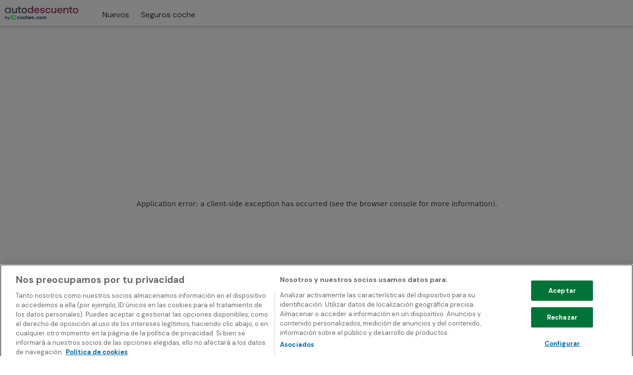

--- FILE ---
content_type: text/html; charset=utf-8
request_url: https://www.autodescuento.com/
body_size: 34900
content:
<!DOCTYPE html><html lang="es"><head><meta charSet="utf-8"/><meta name="viewport" content="width=device-width, initial-scale=1.0, user-scalable=yes"/><meta name="description" content="Encuentra la oferta de coche nuevo que mejor se adapta a ti entre miles de concesionarios oficiales. La mayor oferta de precios de coches nuevos. "/><meta property="og:description" content="Encuentra la oferta de coche nuevo que mejor se adapta a ti entre miles de concesionarios oficiales. La mayor oferta de precios de coches nuevos. "/><meta name="keywords" content="coches nuevos, comparador coches nuevos, comparador precios coches, ofertas coches nuevos"/><link rel="canonical" href="https://www.autodescuento.com/"/><meta property="og:url" content="https://www.autodescuento.com/"/><title>Comparador de ofertas de coches nuevos. Solo precios de concesionarios oficiales.</title><meta property="og:title" content="Comparador de ofertas de coches nuevos. Solo precios de concesionarios oficiales."/><meta property="og:type" content="website"/><meta name="robots" content="index,follow"/><meta name="googlebot" content="index,follow"/><meta name="next-head-count" content="12"/><meta name="google-site-verification" content="gAKuUKAmnWtSwo5uL4jhEJ6dTsNsEoaVSBmLaNpHx-I"/><meta name="msvalidate.01" content="B18FCD23D4602799A5B54A8B068C7224"/><meta name="verify-v1" content="J5UZCsg7/tMxr9Xrn59pvYeeObM2eBKvOiUwVIOzhv4="/><link rel="preconnect" href="https://fonts.googleapis.com"/><link rel="preconnect" href="https://fonts.gstatic.com" crossorigin=""/><link rel="preconnect" href="https://www.googletagmanager.com"/><link rel="dns-prefetch" href="https://www.googletagmanager.com"/><link rel="preconnect" href="https://images.coches.com"/><link rel="dns-prefetch" href="https://images.coches.com"/><link rel="preconnect" href="https://cdn.cookielaw.org"/><link rel="dns-prefetch" href="https://cdn.cookielaw.org"/><link rel="apple-touch-icon" sizes="180x180" href="/apple-touch-icon.png"/><link rel="icon" type="image/png" sizes="32x32" href="/favicon-32x32.png"/><link rel="icon" type="image/png" sizes="16x16" href="/favicon-16x16.png"/><link rel="manifest" href="/site.webmanifest"/><meta name="msapplication-TileColor" content="#da532c"/><meta name="theme-color" content="#ffffff"/><link rel="preconnect" href="https://dev.visualwebsiteoptimizer.com"/><link rel="dns-prefetch" href="https://dev.visualwebsiteoptimizer.com"/><script>window._vwo_code || (function() {
              var account_id=770848,
              version=2.1,
              settings_tolerance=2000,
              hide_element='body',
              hide_element_style = 'opacity:0 !important;filter:alpha(opacity=0) !important;background:none !important',
              /* DO NOT EDIT BELOW THIS LINE */
              f=false,w=window,d=document,v=d.querySelector('#vwoCode'),cK='_vwo_'+account_id+'_settings',cc={};try{var c=JSON.parse(localStorage.getItem('_vwo_'+account_id+'_config'));cc=c&&typeof c==='object'?c:{}}catch(e){}var stT=cc.stT==='session'?w.sessionStorage:w.localStorage;code={use_existing_jquery:function(){return typeof use_existing_jquery!=='undefined'?use_existing_jquery:undefined},library_tolerance:function(){return typeof library_tolerance!=='undefined'?library_tolerance:undefined},settings_tolerance:function(){return cc.sT||settings_tolerance},hide_element_style:function(){return'{'+(cc.hES||hide_element_style)+'}'},hide_element:function(){if(performance.getEntriesByName('first-contentful-paint')[0]){return''}return typeof cc.hE==='string'?cc.hE:hide_element},getVersion:function(){return version},finish:function(e){if(!f){f=true;var t=d.getElementById('_vis_opt_path_hides');if(t)t.parentNode.removeChild(t);if(e)(new Image).src='https://dev.visualwebsiteoptimizer.com/ee.gif?a='+account_id+e}},finished:function(){return f},addScript:function(e){var t=d.createElement('script');t.type='text/javascript';if(e.src){t.src=e.src}else{t.text=e.text}d.getElementsByTagName('head')[0].appendChild(t)},load:function(e,t){var i=this.getSettings(),n=d.createElement('script'),r=this;t=t||{};if(i){n.textContent=i;d.getElementsByTagName('head')[0].appendChild(n);if(!w.VWO||VWO.caE){stT.removeItem(cK);r.load(e)}}else{var o=new XMLHttpRequest;o.open('GET',e,true);o.withCredentials=!t.dSC;o.responseType=t.responseType||'text';o.onload=function(){if(t.onloadCb){return t.onloadCb(o,e)}if(o.status===200){_vwo_code.addScript({text:o.responseText})}else{_vwo_code.finish('&e=loading_failure:'+e)}};o.onerror=function(){if(t.onerrorCb){return t.onerrorCb(e)}_vwo_code.finish('&e=loading_failure:'+e)};o.send()}},getSettings:function(){try{var e=stT.getItem(cK);if(!e){return}e=JSON.parse(e);if(Date.now()>e.e){stT.removeItem(cK);return}return e.s}catch(e){return}},init:function(){if(d.URL.indexOf('__vwo_disable__')>-1)return;var e=this.settings_tolerance();w._vwo_settings_timer=setTimeout(function(){_vwo_code.finish();stT.removeItem(cK)},e);var t;if(this.hide_element()!=='body'){t=d.createElement('style');var i=this.hide_element(),n=i?i+this.hide_element_style():'',r=d.getElementsByTagName('head')[0];t.setAttribute('id','_vis_opt_path_hides');v&&t.setAttribute('nonce',v.nonce);t.setAttribute('type','text/css');if(t.styleSheet)t.styleSheet.cssText=n;else t.appendChild(d.createTextNode(n));r.appendChild(t)}else{t=d.getElementsByTagName('head')[0];var n=d.createElement('div');n.style.cssText='z-index: 2147483647 !important;position: fixed !important;left: 0 !important;top: 0 !important;width: 100% !important;height: 100% !important;background: white !important;';n.setAttribute('id','_vis_opt_path_hides');n.classList.add('_vis_hide_layer');t.parentNode.insertBefore(n,t.nextSibling)}var o='https://dev.visualwebsiteoptimizer.com/j.php?a='+account_id+'&u='+encodeURIComponent(d.URL)+'&vn='+version;if(w.location.search.indexOf('_vwo_xhr')!==-1){this.addScript({src:o})}else{this.load(o+'&x=true')}}};w._vwo_code=code;code.init();})();
              </script><link rel="preconnect" href="https://fonts.gstatic.com" crossorigin /><link rel="preload" href="/_next/static/css/6623ad3e7e13f6aa.css" as="style"/><link rel="stylesheet" href="/_next/static/css/6623ad3e7e13f6aa.css" data-n-g=""/><link rel="preload" href="/_next/static/css/44b44645fd79002e.css" as="style"/><link rel="stylesheet" href="/_next/static/css/44b44645fd79002e.css" data-n-p=""/><noscript data-n-css=""></noscript><script defer="" nomodule="" src="/_next/static/chunks/polyfills-42372ed130431b0a.js"></script><script src="/_next/static/chunks/webpack-1765267991622-1b7cb40f53b6bdb5.js" defer=""></script><script src="/_next/static/chunks/framework-1765267991622-b895e08e6ace19be.js" defer=""></script><script src="/_next/static/chunks/main-1765267991622-35b6251dadb467e7.js" defer=""></script><script src="/_next/static/chunks/pages/_app-1765267991622-a6e0d4fc36bb0794.js" defer=""></script><script src="/_next/static/chunks/958fc4cd-1765267991622-4dcacd93432e87f5.js" defer=""></script><script src="/_next/static/chunks/1740-1765267991622-97d73685863f388d.js" defer=""></script><script src="/_next/static/chunks/4999-1765267991622-872b0b053726b50a.js" defer=""></script><script src="/_next/static/chunks/475-1765267991622-d7e1931bceb5e972.js" defer=""></script><script src="/_next/static/chunks/9670-1765267991622-1c88a23b674cabe4.js" defer=""></script><script src="/_next/static/chunks/5980-1765267991622-f299bdca522f23da.js" defer=""></script><script src="/_next/static/chunks/pages/index-1765267991622-1a70df5a4bf28846.js" defer=""></script><script src="/_next/static/1765267990895-u4hv8y/_buildManifest.js" defer=""></script><script src="/_next/static/1765267990895-u4hv8y/_ssgManifest.js" defer=""></script><style data-href="https://fonts.googleapis.com/css2?family=DM+Sans:wght@400;500;700&display=swap">@font-face{font-family:'DM Sans';font-style:normal;font-weight:400;font-display:swap;src:url(https://fonts.gstatic.com/l/font?kit=rP2tp2ywxg089UriI5-g4vlH9VoD8CmcqZG40F9JadbnoEwAopxhTQ&skey=cd068b3e1b767e51&v=v17) format('woff')}@font-face{font-family:'DM Sans';font-style:normal;font-weight:500;font-display:swap;src:url(https://fonts.gstatic.com/l/font?kit=rP2tp2ywxg089UriI5-g4vlH9VoD8CmcqZG40F9JadbnoEwAkJxhTQ&skey=cd068b3e1b767e51&v=v17) format('woff')}@font-face{font-family:'DM Sans';font-style:normal;font-weight:700;font-display:swap;src:url(https://fonts.gstatic.com/l/font?kit=rP2tp2ywxg089UriI5-g4vlH9VoD8CmcqZG40F9JadbnoEwARZthTQ&skey=cd068b3e1b767e51&v=v17) format('woff')}@font-face{font-family:'DM Sans';font-style:normal;font-weight:400;font-display:swap;src:url(https://fonts.gstatic.com/s/dmsans/v17/rP2Yp2ywxg089UriI5-g4vlH9VoD8Cmcqbu6-K6z9mXgjU0.woff2) format('woff2');unicode-range:U+0100-02BA,U+02BD-02C5,U+02C7-02CC,U+02CE-02D7,U+02DD-02FF,U+0304,U+0308,U+0329,U+1D00-1DBF,U+1E00-1E9F,U+1EF2-1EFF,U+2020,U+20A0-20AB,U+20AD-20C0,U+2113,U+2C60-2C7F,U+A720-A7FF}@font-face{font-family:'DM Sans';font-style:normal;font-weight:400;font-display:swap;src:url(https://fonts.gstatic.com/s/dmsans/v17/rP2Yp2ywxg089UriI5-g4vlH9VoD8Cmcqbu0-K6z9mXg.woff2) format('woff2');unicode-range:U+0000-00FF,U+0131,U+0152-0153,U+02BB-02BC,U+02C6,U+02DA,U+02DC,U+0304,U+0308,U+0329,U+2000-206F,U+20AC,U+2122,U+2191,U+2193,U+2212,U+2215,U+FEFF,U+FFFD}@font-face{font-family:'DM Sans';font-style:normal;font-weight:500;font-display:swap;src:url(https://fonts.gstatic.com/s/dmsans/v17/rP2Yp2ywxg089UriI5-g4vlH9VoD8Cmcqbu6-K6z9mXgjU0.woff2) format('woff2');unicode-range:U+0100-02BA,U+02BD-02C5,U+02C7-02CC,U+02CE-02D7,U+02DD-02FF,U+0304,U+0308,U+0329,U+1D00-1DBF,U+1E00-1E9F,U+1EF2-1EFF,U+2020,U+20A0-20AB,U+20AD-20C0,U+2113,U+2C60-2C7F,U+A720-A7FF}@font-face{font-family:'DM Sans';font-style:normal;font-weight:500;font-display:swap;src:url(https://fonts.gstatic.com/s/dmsans/v17/rP2Yp2ywxg089UriI5-g4vlH9VoD8Cmcqbu0-K6z9mXg.woff2) format('woff2');unicode-range:U+0000-00FF,U+0131,U+0152-0153,U+02BB-02BC,U+02C6,U+02DA,U+02DC,U+0304,U+0308,U+0329,U+2000-206F,U+20AC,U+2122,U+2191,U+2193,U+2212,U+2215,U+FEFF,U+FFFD}@font-face{font-family:'DM Sans';font-style:normal;font-weight:700;font-display:swap;src:url(https://fonts.gstatic.com/s/dmsans/v17/rP2Yp2ywxg089UriI5-g4vlH9VoD8Cmcqbu6-K6z9mXgjU0.woff2) format('woff2');unicode-range:U+0100-02BA,U+02BD-02C5,U+02C7-02CC,U+02CE-02D7,U+02DD-02FF,U+0304,U+0308,U+0329,U+1D00-1DBF,U+1E00-1E9F,U+1EF2-1EFF,U+2020,U+20A0-20AB,U+20AD-20C0,U+2113,U+2C60-2C7F,U+A720-A7FF}@font-face{font-family:'DM Sans';font-style:normal;font-weight:700;font-display:swap;src:url(https://fonts.gstatic.com/s/dmsans/v17/rP2Yp2ywxg089UriI5-g4vlH9VoD8Cmcqbu0-K6z9mXg.woff2) format('woff2');unicode-range:U+0000-00FF,U+0131,U+0152-0153,U+02BB-02BC,U+02C6,U+02DA,U+02DC,U+0304,U+0308,U+0329,U+2000-206F,U+20AC,U+2122,U+2191,U+2193,U+2212,U+2215,U+FEFF,U+FFFD}</style></head><body><div id="__next"><main><header class="AppHeader_app-header__a_wh9 Container-module_container__JMoiT Container-module_is-full-width__oqQVQ" style="--px-768:10px;--px:10px"><a class="Button-module_button__2ZuB7 AppHeaderLogo_app-header-logo__sJPSJ" href="https://www.autodescuento.com/" aria-label="Ir a la home"><img class="Image-module_image__Zq9Zs" width="149" height="28" src="/autodescuento-logo.svg" alt="logotipo de autodescuento.com"/></a><nav class="AppHeaderNavigation_app-header-navigation__TCWSD" aria-label="Main menu"><ul class="AppHeaderNavigation_list__UdYy_"><li class="AppHeaderNavigationItem_app-header-navigation-item__uDPpQ"><a class="Button-module_button__2ZuB7 TextButton-module_text-button__S9VTt TextButton-module_color-secondary-dark__qo2LV TextButton-module_text-align-left__7R-2r TextButton-module_size-l__LVdWO TextButton-module_vertical-align-center__FBOiF TextButton-module_is-inline__x7CPJ font-medium TextButton-module_has-icon-on-mobile__dbP5z AppHeaderNavigationItem_button__Ff1Zg font-text-button-l" target="_self" style="--justify-content:center" href="https://www.autodescuento.com/"><span class="TextButton-module_wrapper__uZ6ZZ"><span class="TextButton-module_content__eBnG1">Nuevos</span></span></a></li><li class="AppHeaderNavigationItem_app-header-navigation-item__uDPpQ"><a class="Button-module_button__2ZuB7 TextButton-module_text-button__S9VTt TextButton-module_color-secondary-dark__qo2LV TextButton-module_text-align-left__7R-2r TextButton-module_size-l__LVdWO TextButton-module_vertical-align-center__FBOiF TextButton-module_is-inline__x7CPJ font-medium TextButton-module_has-icon-on-mobile__dbP5z AppHeaderNavigationItem_button__Ff1Zg font-text-button-l" target="_self" style="--justify-content:center" href="https://comparador-seguros.coches.com/"><span class="TextButton-module_wrapper__uZ6ZZ"><span class="TextButton-module_content__eBnG1">Seguros coche</span></span></a></li></ul></nav></header><section><noscript><iframe src="https://www.googletagmanager.com/ns.html?id=GTM-KXLKX2R" height="0" width="0" style="display:none;visibility:hidden"></iframe></noscript><div><script type="application/ld+json">{"@context":"https://schema.org","@type":"Product","name":"Precios de coches nuevos y ofertas - El mejor comparador de coches, precios y modelos.","image":"/autodescuento-logo.svg","description":"Encuentra las mejores ofertas y precios de coches nuevos en autodescuento.com. Solo precios de concesionarios oficiales. Compara y decide.","aggregateRating":{"@type":"AggregateRating","worstRating":"0.0","bestRating":5,"ratingValue":4.9,"ratingCount":31362},"offers":{"@type":"Offer","price":"0.00","priceCurrency":"EUR","seller":{"@type":"Organization","name":"Autodescuento.com","url":"https://www.autodescuento.com/"}}}</script><section class="HeroVn_hero-vn__vb9Br Container-module_container__JMoiT" style="--mx:auto;--px-768:24px;--px:12px"><div class="HeroVn_wrapper__pcatK"><div><h1 style="--color:var(--color-neutral-90)" class="Heading-module_heading__2pnHW HeroVn_heading__3LKOh font-bold font-heading-l">Precios de coches nuevos</h1><p style="--mt-768:4px;--mt:12px;--color:var(--color-neutral-90)" class="Typography-module_typography__ZANXY font-body-m HeroVn_text__KENEG">Compara los precios de coches nuevos entre miles de ofertas sólo de concesionarios oficiales.</p><div class="HeroVn_search-bar-container__Jjyol"><form class="Form-module_form__jNBDR SearchBar-module_search-bar__atpPp SearchBar-module_box-shadow-color-light__E6EeH SearchBar-module_has-arrow__NX9Zk SearchBar-module_has-submit-button-on-mobile__CpBp4 HeroVn_search-bar__T7V30"><div class="SearchBar-module_content__AtRn6"><div class="SearchBar-module_background__oVJ60"><svg class="SearchBar-module_arrow__byqia" width="21" height="48" viewBox="0 0 21 48" aria-hidden="true" focusable="false" preserveAspectRatio="xMaxYMid meet"><path stroke="none" stroke-width="1.9" d="M2.1 1c1 0 1.8.4 2.4 1.2l14.7 19a5 5 0 0 1 0 5.5L4.5 45.8A3 3 0 0 1 2.1 47H-64V1Z" vector-effect="non-scaling-stroke"></path></svg></div><div class="SearchBar-module_children__G-zG1"><div class="FormControl-module_form-control__kEowT FormControl-module_size-l__uE7VC FormControl-module_variant-primary__H2VD0 FormControl-module_component-type-select__wgBeB FormControl-module_has-border__mfHBe SearchInput-module_search-input__do6zE SearchInput-module_is-expanded__Fzwgh SearchInput-module_size-l__IKgVS HeroVn_search-input__PfKah font-body-l form-control-size-l"><div class="FormControl-module_wrapper__l55xt"><div class="SearchInput-module_wrapper__q8GEq" style="--max-height:112px"><style data-emotion="css b62m3t-container">.css-b62m3t-container{position:relative;box-sizing:border-box;}</style><div class="react-select css-b62m3t-container" id="select-vn-home"><style data-emotion="css 7pg0cj-a11yText">.css-7pg0cj-a11yText{z-index:9999;border:0;clip:rect(1px, 1px, 1px, 1px);height:1px;width:1px;position:absolute;overflow:hidden;padding:0;white-space:nowrap;}</style><span id="react-select-17078-live-region" class="css-7pg0cj-a11yText"></span><span aria-live="polite" aria-atomic="false" aria-relevant="additions text" class="css-7pg0cj-a11yText"></span><style data-emotion="css 1s2u09g-control">.css-1s2u09g-control{-webkit-align-items:center;-webkit-box-align:center;-ms-flex-align:center;align-items:center;background-color:hsl(0, 0%, 100%);border-color:hsl(0, 0%, 80%);border-radius:4px;border-style:solid;border-width:1px;cursor:default;display:-webkit-box;display:-webkit-flex;display:-ms-flexbox;display:flex;-webkit-box-flex-wrap:wrap;-webkit-flex-wrap:wrap;-ms-flex-wrap:wrap;flex-wrap:wrap;-webkit-box-pack:justify;-webkit-justify-content:space-between;justify-content:space-between;min-height:38px;outline:0!important;position:relative;-webkit-transition:all 100ms;transition:all 100ms;box-sizing:border-box;}.css-1s2u09g-control:hover{border-color:hsl(0, 0%, 70%);}</style><div class="react-select__control css-1s2u09g-control"><style data-emotion="css r8ty92">.css-r8ty92{-webkit-align-items:center;-webkit-box-align:center;-ms-flex-align:center;align-items:center;display:grid;-webkit-flex:1px;-ms-flex:1px;flex:1px;-webkit-box-flex-wrap:wrap;-webkit-flex-wrap:wrap;-ms-flex-wrap:wrap;flex-wrap:wrap;padding:2px 8px;-webkit-overflow-scrolling:touch;position:relative;overflow:hidden;box-sizing:border-box;}</style><div class="SearchInput-module_value-container__4G44w react-select__value-container react-select__value-container--is-multi css-r8ty92"><style data-emotion="css 14el2xx-placeholder">.css-14el2xx-placeholder{color:hsl(0, 0%, 50%);grid-area:1/1/2/3;margin-left:2px;margin-right:2px;box-sizing:border-box;}</style><div class="react-select__placeholder css-14el2xx-placeholder" id="react-select-17078-placeholder">¿Qué coche estás buscando?</div><style data-emotion="css ackcql">.css-ackcql{margin:2px;padding-bottom:2px;padding-top:2px;visibility:visible;color:hsl(0, 0%, 20%);-webkit-flex:1 1 auto;-ms-flex:1 1 auto;flex:1 1 auto;display:inline-grid;grid-area:1/1/2/3;grid-template-columns:0 min-content;box-sizing:border-box;}.css-ackcql:after{content:attr(data-value) " ";visibility:hidden;white-space:pre;grid-area:1/2;font:inherit;min-width:2px;border:0;margin:0;outline:0;padding:0;}</style><div class="react-select__input-container css-ackcql" data-value=""><input class="react-select__input" style="label:input;color:inherit;background:0;opacity:1;width:100%;grid-area:1 / 2;font:inherit;min-width:2px;border:0;margin:0;outline:0;padding:0" autoCapitalize="none" autoComplete="off" autoCorrect="off" id="react-select-17078-input" spellcheck="false" tabindex="0" type="text" aria-autocomplete="list" aria-expanded="false" aria-haspopup="true" aria-label="¿Qué coche nuevo estás buscando?" role="combobox" aria-describedby="react-select-17078-placeholder" value=""/></div></div><style data-emotion="css 1wy0on6">.css-1wy0on6{-webkit-align-items:center;-webkit-box-align:center;-ms-flex-align:center;align-items:center;-webkit-align-self:stretch;-ms-flex-item-align:stretch;align-self:stretch;display:-webkit-box;display:-webkit-flex;display:-ms-flexbox;display:flex;-webkit-flex-shrink:0;-ms-flex-negative:0;flex-shrink:0;box-sizing:border-box;}</style><div class="react-select__indicators css-1wy0on6"><style data-emotion="css 1okebmr-indicatorSeparator">.css-1okebmr-indicatorSeparator{-webkit-align-self:stretch;-ms-flex-item-align:stretch;align-self:stretch;background-color:hsl(0, 0%, 80%);margin-bottom:8px;margin-top:8px;width:1px;box-sizing:border-box;}</style><span class="react-select__indicator-separator css-1okebmr-indicatorSeparator"></span><style data-emotion="css tlfecz-indicatorContainer">.css-tlfecz-indicatorContainer{color:hsl(0, 0%, 80%);display:-webkit-box;display:-webkit-flex;display:-ms-flexbox;display:flex;padding:8px;-webkit-transition:color 150ms;transition:color 150ms;box-sizing:border-box;}.css-tlfecz-indicatorContainer:hover{color:hsl(0, 0%, 60%);}</style><div class="react-select__indicator react-select__dropdown-indicator css-tlfecz-indicatorContainer" aria-hidden="true"><style data-emotion="css 8mmkcg">.css-8mmkcg{display:inline-block;fill:currentColor;line-height:1;stroke:currentColor;stroke-width:0;}</style><svg height="20" width="20" viewBox="0 0 20 20" aria-hidden="true" focusable="false" class="css-8mmkcg"><path d="M4.516 7.548c0.436-0.446 1.043-0.481 1.576 0l3.908 3.747 3.908-3.747c0.533-0.481 1.141-0.446 1.574 0 0.436 0.445 0.408 1.197 0 1.615-0.406 0.418-4.695 4.502-4.695 4.502-0.217 0.223-0.502 0.335-0.787 0.335s-0.57-0.112-0.789-0.335c0 0-4.287-4.084-4.695-4.502s-0.436-1.17 0-1.615z"></path></svg></div></div></div></div></div></div></div></div><button class="Button-module_button__2ZuB7 PrimaryButton-module_primary-button__FfNcC PrimaryButton-module_has-arrow__e5Ece PrimaryButton-module_color-primary-dark__d7eXG PrimaryButton-module_size-3xl__bhWMR PrimaryButton-module_text-align-center__jyRgg PrimaryButton-module_is-uppercase__b86Tt PrimaryButton-module_has-icon-on-mobile__he3Dd PrimaryButton-module_has-shadow__0kVdw font-button-xl SearchBar-module_button__Ul53s font-medium" type="submit"><span class="PrimaryButton-module_background__sfUZv"><span class="PrimaryButton-module_border-left__QL-Lm"><svg class="PrimaryButton-module_background-svg__M1HKr" width="6" height="48" viewBox="0 0 6 48" aria-hidden="true" focusable="false" preserveAspectRatio="xMinYMid meet"><path d="M3,47c-1.1,0-2-0.96-2-2.13V3.13C1,1.96,1.9,1,3,1h115v46H3z"></path><path d="M117,2v44H3c-0.55,0-1-0.51-1-1.13V3.13C2,2.51,2.45,2,3,2H117 M119,0H3C1.34,0,0,1.4,0,3.13v41.74 C0,46.6,1.34,48,3,48h116V0L119,0z"></path></svg></span><span class="PrimaryButton-module_border__0aBl8"><svg class="PrimaryButton-module_background-svg__M1HKr" width="100" height="48" viewBox="0 0 100 48" aria-hidden="true" focusable="false" preserveAspectRatio="none"><rect x="-20.96" y="1" width="143.41" height="46"></rect><path d="M121.45,2v22v22H-19.96V23.33V2H121.45 M123.45,0H-21.96v23.33V48h145.41V24V0L123.45,0z"></path></svg></span><span class="PrimaryButton-module_border-right__8aGyM"><svg class="PrimaryButton-module_background-svg__M1HKr" width="21" height="48" viewBox="0 0 21 48" aria-hidden="true" focusable="false" preserveAspectRatio="xMinYMid meet"><path d="M-63,47V1H2.9c0.7,0,1.2,0.3,1.6,0.8l14.9,19.8c0.9,1.4,0.9,3.2,0,4.6L4.5,46.2c-0.4,0.5-1,0.8-1.6,0.8H-63z"></path><path d="M2.9,2c0.4,0,0.6,0.1,0.8,0.5l14.8,19.8c0.6,1.1,0.6,2.4,0,3.5L3.7,45.6C3.5,45.8,3.2,46,2.9,46H-62 V2H2.9 M2.9,0H-64v48H2.9c1,0,1.9-0.5,2.4-1.3l14.9-19.9c1.1-1.7,1.1-4,0-5.7L5.3,1.3C4.7,0.4,3.9,0,2.9,0L2.9,0z"></path></svg></span></span><span class="PrimaryButton-module_wrapper__A4FRo"><span class="PrimaryButton-module_start-icon__TCTMy"><svg class="Icon-module_icon__szG-X color-undefined" viewBox="0 0 20 20" width="20" height="20" aria-hidden="true" focusable="false"><use xlink:href="#interface-search-regular.icon"></use></svg></span><span class="PrimaryButton-module_text__RjBV0">Buscar</span></span></button></div></form></div></div><div class="HeroVn_image-container__ABJRn"><img class="Image-module_image__Zq9Zs HeroVn_image__NBePT" width="100" height="100" alt="" src="https://img.autodescuento.com/_static_/assets/hero-vn-minihome.png"/></div></div></section><section class="PopularClassifiedList_container__jerk0 Container-module_container__JMoiT" style="--mx:auto;--px-768:24px;--px:12px;--mt-1024:48px;--mt:40px"><h2 style="--mb-768:32px;--mb:16px;--text-align:center;--color:var(--color-neutral-90)" class="Heading-module_heading__2pnHW PopularClassifiedList_title__F_gVX font-bold font-heading-xs Heading-module_is-full-width__efZWE">Los coches nuevos más demandados del mes</h2><div style="--columns-768:repeat(2, 1fr);--columns-1024:repeat(3, 1fr);--columns-1280:repeat(4, 1fr);--columns:repeat(1, 1fr);--gap-768:24px;--gap:16px" class="Grid-module_grid__h49fk"><div class="Box-module_box__Wgbf3 Card-module_card__Cb1o4 PopularClassifiedCardVn_popular-classified-car__pWREz Shame_popular-classified-car__O8yeb Card-module_has-button__R3cTO" style="--flex-direction:column;--p:0px;--border-width:1px;--border-radius:12px;--border-color:var(--color-neutral-10);--background-color:var(--color-neutral-0);--box-shadow:var(--shadow-light-m)"><a aria-label="Ir a ZS" href="https://www.autodescuento.com/coches-nuevos-Mg-Zs.htm"></a><div class="Box-module_box__Wgbf3 CardHeader-module_card-header__3K381" style="--aspect-ratio:29/19;--p:0px;--border-width:0px;--border-radius:0px"><div style="--border-top-left-radius:12px;--border-top-right-radius:12px" class="FeaturedImage-module_featured-image__qfwjJ"><div style="--p:10px;--gap:8px;--pl:0px" class="FeaturedImageContent-module_featured-image-content__iQPyl FeaturedImageContent-module_bottom-left__1fV4v"><span class="Label-module_label__RaRvM Label-module_secondary-120__hhnka Label-module_border-diagonal-right__xJEvw Label-module_icon-align-right__bS0nA Label-module_size-m__bLYMz PopularClassifiedCardVn_discount__0ATHT"><span class="Label-module_background__UP6e4"><span class="Label-module_border-left__LFVSb"></span><span class="Label-module_center__NAXxE"></span><span class="Label-module_border-right__VgxAG"></span></span><span class="Label-module_children__5zBMa font-bold font-body-xs">- <!-- -->25<!-- -->% dto</span></span></div><img class="Image-module_image__Zq9Zs" width="100" height="100" src="https://img.autodescuento.com/_vn_/mg/ZS/541a2c724b23d8e0de07a8c24c0a9ca3.jpg?w=404&amp;h=265" alt="MG"/></div></div><div class="Box-module_box__Wgbf3 CardBody-module_card-body__2wDfD PopularClassifiedCardVn_card__AxAQ0" style="--p:12px;--border-width:0px;--border-radius:0px"><div class="PopularClassifiedCardVn_button__IODJ_"><svg class="Icon-module_icon__szG-X color-neutral-100" viewBox="0 0 20 20" width="20" height="20" aria-hidden="true" focusable="false"><use xlink:href="#navigation-angle-right-regular.icon"></use></svg></div><div class="Box-module_box__Wgbf3 CardBodyContent-module_card-body-content__UaSt-" style="--align-items:center;--justify-content:space-between;--p:0px;--m:4px 0 0;--border-width:0px;--border-radius:0px"><h3 class="Heading-module_heading__2pnHW font-bold font-heading-3xs">MG ZS</h3></div><div class="Box-module_box__Wgbf3 CardBodyContent-module_card-body-content__UaSt-" style="--align-items:baseline;--justify-content:start;--p:0px;--m:4px 0 0;--border-width:0px;--border-radius:0px"><b style="--color:var(--color-primary-principal)" class="Heading-module_heading__2pnHW font-bold font-heading-m">15.236 €</b><p style="--color:var(--color-neutral-80)" class="Typography-module_typography__ZANXY font-body-xs PopularClassifiedCardVn_pvp__bHYvI">P.V.P. <!-- -->20.490 €</p></div></div></div><div class="Box-module_box__Wgbf3 Card-module_card__Cb1o4 PopularClassifiedCardVn_popular-classified-car__pWREz Shame_popular-classified-car__O8yeb Card-module_has-button__R3cTO" style="--flex-direction:column;--p:0px;--border-width:1px;--border-radius:12px;--border-color:var(--color-neutral-10);--background-color:var(--color-neutral-0);--box-shadow:var(--shadow-light-m)"><a aria-label="Ir a Sandero" href="https://www.autodescuento.com/coches-nuevos-Dacia-Sandero.htm"></a><div class="Box-module_box__Wgbf3 CardHeader-module_card-header__3K381" style="--aspect-ratio:29/19;--p:0px;--border-width:0px;--border-radius:0px"><div style="--border-top-left-radius:12px;--border-top-right-radius:12px" class="FeaturedImage-module_featured-image__qfwjJ"><div style="--p:10px;--gap:8px;--pl:0px" class="FeaturedImageContent-module_featured-image-content__iQPyl FeaturedImageContent-module_bottom-left__1fV4v"><span class="Label-module_label__RaRvM Label-module_secondary-120__hhnka Label-module_border-diagonal-right__xJEvw Label-module_icon-align-right__bS0nA Label-module_size-m__bLYMz PopularClassifiedCardVn_discount__0ATHT"><span class="Label-module_background__UP6e4"><span class="Label-module_border-left__LFVSb"></span><span class="Label-module_center__NAXxE"></span><span class="Label-module_border-right__VgxAG"></span></span><span class="Label-module_children__5zBMa font-bold font-body-xs">- <!-- -->6<!-- -->% dto</span></span></div><img class="Image-module_image__Zq9Zs" width="100" height="100" src="https://img.autodescuento.com/_vn_/dacia/Sandero/3a81e802bf89b006256f8407196829f6.jpg?w=404&amp;h=265" alt="DACIA"/></div></div><div class="Box-module_box__Wgbf3 CardBody-module_card-body__2wDfD PopularClassifiedCardVn_card__AxAQ0" style="--p:12px;--border-width:0px;--border-radius:0px"><div class="PopularClassifiedCardVn_button__IODJ_"><svg class="Icon-module_icon__szG-X color-neutral-100" viewBox="0 0 20 20" width="20" height="20" aria-hidden="true" focusable="false"><use xlink:href="#navigation-angle-right-regular.icon"></use></svg></div><div class="Box-module_box__Wgbf3 CardBodyContent-module_card-body-content__UaSt-" style="--align-items:center;--justify-content:space-between;--p:0px;--m:4px 0 0;--border-width:0px;--border-radius:0px"><h3 class="Heading-module_heading__2pnHW font-bold font-heading-3xs">DACIA Sandero</h3></div><div class="Box-module_box__Wgbf3 CardBodyContent-module_card-body-content__UaSt-" style="--align-items:baseline;--justify-content:start;--p:0px;--m:4px 0 0;--border-width:0px;--border-radius:0px"><b style="--color:var(--color-primary-principal)" class="Heading-module_heading__2pnHW font-bold font-heading-m">13.063 €</b><p style="--color:var(--color-neutral-80)" class="Typography-module_typography__ZANXY font-body-xs PopularClassifiedCardVn_pvp__bHYvI">P.V.P. <!-- -->13.940 €</p></div></div></div><div class="Box-module_box__Wgbf3 Card-module_card__Cb1o4 PopularClassifiedCardVn_popular-classified-car__pWREz Shame_popular-classified-car__O8yeb Card-module_has-button__R3cTO" style="--flex-direction:column;--p:0px;--border-width:1px;--border-radius:12px;--border-color:var(--color-neutral-10);--background-color:var(--color-neutral-0);--box-shadow:var(--shadow-light-m)"><a aria-label="Ir a HS" href="https://www.autodescuento.com/coches-nuevos-Mg-Hs.htm"></a><div class="Box-module_box__Wgbf3 CardHeader-module_card-header__3K381" style="--aspect-ratio:29/19;--p:0px;--border-width:0px;--border-radius:0px"><div style="--border-top-left-radius:12px;--border-top-right-radius:12px" class="FeaturedImage-module_featured-image__qfwjJ"><div style="--p:10px;--gap:8px;--pl:0px" class="FeaturedImageContent-module_featured-image-content__iQPyl FeaturedImageContent-module_bottom-left__1fV4v"><span class="Label-module_label__RaRvM Label-module_secondary-120__hhnka Label-module_border-diagonal-right__xJEvw Label-module_icon-align-right__bS0nA Label-module_size-m__bLYMz PopularClassifiedCardVn_discount__0ATHT"><span class="Label-module_background__UP6e4"><span class="Label-module_border-left__LFVSb"></span><span class="Label-module_center__NAXxE"></span><span class="Label-module_border-right__VgxAG"></span></span><span class="Label-module_children__5zBMa font-bold font-body-xs">- <!-- -->26<!-- -->% dto</span></span></div><img class="Image-module_image__Zq9Zs" width="100" height="100" src="https://img.autodescuento.com/_vn_/mg/HS/dbadbd496d604be54e94a37e7a6c1319.jpg?w=404&amp;h=265" alt="MG"/></div></div><div class="Box-module_box__Wgbf3 CardBody-module_card-body__2wDfD PopularClassifiedCardVn_card__AxAQ0" style="--p:12px;--border-width:0px;--border-radius:0px"><div class="PopularClassifiedCardVn_button__IODJ_"><svg class="Icon-module_icon__szG-X color-neutral-100" viewBox="0 0 20 20" width="20" height="20" aria-hidden="true" focusable="false"><use xlink:href="#navigation-angle-right-regular.icon"></use></svg></div><div class="Box-module_box__Wgbf3 CardBodyContent-module_card-body-content__UaSt-" style="--align-items:center;--justify-content:space-between;--p:0px;--m:4px 0 0;--border-width:0px;--border-radius:0px"><h3 class="Heading-module_heading__2pnHW font-bold font-heading-3xs">MG HS</h3></div><div class="Box-module_box__Wgbf3 CardBodyContent-module_card-body-content__UaSt-" style="--align-items:baseline;--justify-content:start;--p:0px;--m:4px 0 0;--border-width:0px;--border-radius:0px"><b style="--color:var(--color-primary-principal)" class="Heading-module_heading__2pnHW font-bold font-heading-m">22.075 €</b><p style="--color:var(--color-neutral-80)" class="Typography-module_typography__ZANXY font-body-xs PopularClassifiedCardVn_pvp__bHYvI">P.V.P. <!-- -->29.990 €</p></div></div></div><div class="Box-module_box__Wgbf3 Card-module_card__Cb1o4 PopularClassifiedCardVn_popular-classified-car__pWREz Shame_popular-classified-car__O8yeb Card-module_has-button__R3cTO" style="--flex-direction:column;--p:0px;--border-width:1px;--border-radius:12px;--border-color:var(--color-neutral-10);--background-color:var(--color-neutral-0);--box-shadow:var(--shadow-light-m)"><a aria-label="Ir a Sportage" href="https://www.autodescuento.com/coches-nuevos-Kia-Sportage.htm"></a><div class="Box-module_box__Wgbf3 CardHeader-module_card-header__3K381" style="--aspect-ratio:29/19;--p:0px;--border-width:0px;--border-radius:0px"><div style="--border-top-left-radius:12px;--border-top-right-radius:12px" class="FeaturedImage-module_featured-image__qfwjJ"><div style="--p:10px;--gap:8px;--pl:0px" class="FeaturedImageContent-module_featured-image-content__iQPyl FeaturedImageContent-module_bottom-left__1fV4v"><span class="Label-module_label__RaRvM Label-module_secondary-120__hhnka Label-module_border-diagonal-right__xJEvw Label-module_icon-align-right__bS0nA Label-module_size-m__bLYMz PopularClassifiedCardVn_discount__0ATHT"><span class="Label-module_background__UP6e4"><span class="Label-module_border-left__LFVSb"></span><span class="Label-module_center__NAXxE"></span><span class="Label-module_border-right__VgxAG"></span></span><span class="Label-module_children__5zBMa font-bold font-body-xs">- <!-- -->18<!-- -->% dto</span></span></div><img class="Image-module_image__Zq9Zs" width="100" height="100" src="https://img.autodescuento.com/_vn_/kia/Sportage/726a12e8adac005fbc955454f239ab4c.jpg?w=404&amp;h=265" alt="KIA"/></div></div><div class="Box-module_box__Wgbf3 CardBody-module_card-body__2wDfD PopularClassifiedCardVn_card__AxAQ0" style="--p:12px;--border-width:0px;--border-radius:0px"><div class="PopularClassifiedCardVn_button__IODJ_"><svg class="Icon-module_icon__szG-X color-neutral-100" viewBox="0 0 20 20" width="20" height="20" aria-hidden="true" focusable="false"><use xlink:href="#navigation-angle-right-regular.icon"></use></svg></div><div class="Box-module_box__Wgbf3 CardBodyContent-module_card-body-content__UaSt-" style="--align-items:center;--justify-content:space-between;--p:0px;--m:4px 0 0;--border-width:0px;--border-radius:0px"><h3 class="Heading-module_heading__2pnHW font-bold font-heading-3xs">KIA Sportage</h3></div><div class="Box-module_box__Wgbf3 CardBodyContent-module_card-body-content__UaSt-" style="--align-items:baseline;--justify-content:start;--p:0px;--m:4px 0 0;--border-width:0px;--border-radius:0px"><b style="--color:var(--color-primary-principal)" class="Heading-module_heading__2pnHW font-bold font-heading-m">29.218 €</b><p style="--color:var(--color-neutral-80)" class="Typography-module_typography__ZANXY font-body-xs PopularClassifiedCardVn_pvp__bHYvI">P.V.P. <!-- -->35.820 €</p></div></div></div><div class="Box-module_box__Wgbf3 Card-module_card__Cb1o4 PopularClassifiedCardVn_popular-classified-car__pWREz Shame_popular-classified-car__O8yeb Card-module_has-button__R3cTO" style="--flex-direction:column;--p:0px;--border-width:1px;--border-radius:12px;--border-color:var(--color-neutral-10);--background-color:var(--color-neutral-0);--box-shadow:var(--shadow-light-m)"><a aria-label="Ir a 4" href="https://www.autodescuento.com/coches-nuevos-Mg-4.htm"></a><div class="Box-module_box__Wgbf3 CardHeader-module_card-header__3K381" style="--aspect-ratio:29/19;--p:0px;--border-width:0px;--border-radius:0px"><div style="--border-top-left-radius:12px;--border-top-right-radius:12px" class="FeaturedImage-module_featured-image__qfwjJ"><div style="--p:10px;--gap:8px;--pl:0px" class="FeaturedImageContent-module_featured-image-content__iQPyl FeaturedImageContent-module_bottom-left__1fV4v"><span class="Label-module_label__RaRvM Label-module_secondary-120__hhnka Label-module_border-diagonal-right__xJEvw Label-module_icon-align-right__bS0nA Label-module_size-m__bLYMz PopularClassifiedCardVn_discount__0ATHT"><span class="Label-module_background__UP6e4"><span class="Label-module_border-left__LFVSb"></span><span class="Label-module_center__NAXxE"></span><span class="Label-module_border-right__VgxAG"></span></span><span class="Label-module_children__5zBMa font-bold font-body-xs">- <!-- -->30<!-- -->% dto</span></span></div><img class="Image-module_image__Zq9Zs" width="100" height="100" src="https://img.autodescuento.com/_vn_/mg/4/c45bc7b2457685066228af4e0dfd9d0e.jpg?w=404&amp;h=265" alt="MG"/></div></div><div class="Box-module_box__Wgbf3 CardBody-module_card-body__2wDfD PopularClassifiedCardVn_card__AxAQ0" style="--p:12px;--border-width:0px;--border-radius:0px"><div class="PopularClassifiedCardVn_button__IODJ_"><svg class="Icon-module_icon__szG-X color-neutral-100" viewBox="0 0 20 20" width="20" height="20" aria-hidden="true" focusable="false"><use xlink:href="#navigation-angle-right-regular.icon"></use></svg></div><div class="Box-module_box__Wgbf3 CardBodyContent-module_card-body-content__UaSt-" style="--align-items:center;--justify-content:space-between;--p:0px;--m:4px 0 0;--border-width:0px;--border-radius:0px"><h3 class="Heading-module_heading__2pnHW font-bold font-heading-3xs">MG 4</h3></div><div class="Box-module_box__Wgbf3 CardBodyContent-module_card-body-content__UaSt-" style="--align-items:baseline;--justify-content:start;--p:0px;--m:4px 0 0;--border-width:0px;--border-radius:0px"><b style="--color:var(--color-primary-principal)" class="Heading-module_heading__2pnHW font-bold font-heading-m">21.958 €</b><p style="--color:var(--color-neutral-80)" class="Typography-module_typography__ZANXY font-body-xs PopularClassifiedCardVn_pvp__bHYvI">P.V.P. <!-- -->31.690 €</p></div></div></div><div class="Box-module_box__Wgbf3 Card-module_card__Cb1o4 PopularClassifiedCardVn_popular-classified-car__pWREz Shame_popular-classified-car__O8yeb Card-module_has-button__R3cTO" style="--flex-direction:column;--p:0px;--border-width:1px;--border-radius:12px;--border-color:var(--color-neutral-10);--background-color:var(--color-neutral-0);--box-shadow:var(--shadow-light-m)"><a aria-label="Ir a Tucson Híbrido" href="https://www.autodescuento.com/coches-nuevos-Hyundai-Tucson+Hibrido.htm"></a><div class="Box-module_box__Wgbf3 CardHeader-module_card-header__3K381" style="--aspect-ratio:29/19;--p:0px;--border-width:0px;--border-radius:0px"><div style="--border-top-left-radius:12px;--border-top-right-radius:12px" class="FeaturedImage-module_featured-image__qfwjJ"><div style="--p:10px;--gap:8px;--pl:0px" class="FeaturedImageContent-module_featured-image-content__iQPyl FeaturedImageContent-module_bottom-left__1fV4v"><span class="Label-module_label__RaRvM Label-module_secondary-120__hhnka Label-module_border-diagonal-right__xJEvw Label-module_icon-align-right__bS0nA Label-module_size-m__bLYMz PopularClassifiedCardVn_discount__0ATHT"><span class="Label-module_background__UP6e4"><span class="Label-module_border-left__LFVSb"></span><span class="Label-module_center__NAXxE"></span><span class="Label-module_border-right__VgxAG"></span></span><span class="Label-module_children__5zBMa font-bold font-body-xs">- <!-- -->9<!-- -->% dto</span></span></div><img class="Image-module_image__Zq9Zs" width="100" height="100" src="https://img.autodescuento.com/_vn_/hyundai/Tucson/6cb8d1aee6d0009b2be4cd6a56ac0259.jpg?w=404&amp;h=265" alt="HYUNDAI"/></div></div><div class="Box-module_box__Wgbf3 CardBody-module_card-body__2wDfD PopularClassifiedCardVn_card__AxAQ0" style="--p:12px;--border-width:0px;--border-radius:0px"><div class="PopularClassifiedCardVn_button__IODJ_"><svg class="Icon-module_icon__szG-X color-neutral-100" viewBox="0 0 20 20" width="20" height="20" aria-hidden="true" focusable="false"><use xlink:href="#navigation-angle-right-regular.icon"></use></svg></div><div class="Box-module_box__Wgbf3 CardBodyContent-module_card-body-content__UaSt-" style="--align-items:center;--justify-content:space-between;--p:0px;--m:4px 0 0;--border-width:0px;--border-radius:0px"><h3 class="Heading-module_heading__2pnHW font-bold font-heading-3xs">HYUNDAI Tucson Híbrido</h3></div><div class="Box-module_box__Wgbf3 CardBodyContent-module_card-body-content__UaSt-" style="--align-items:baseline;--justify-content:start;--p:0px;--m:4px 0 0;--border-width:0px;--border-radius:0px"><b style="--color:var(--color-primary-principal)" class="Heading-module_heading__2pnHW font-bold font-heading-m">36.320 €</b><p style="--color:var(--color-neutral-80)" class="Typography-module_typography__ZANXY font-body-xs PopularClassifiedCardVn_pvp__bHYvI">P.V.P. <!-- -->40.325 €</p></div></div></div><div class="Box-module_box__Wgbf3 Card-module_card__Cb1o4 PopularClassifiedCardVn_popular-classified-car__pWREz Shame_popular-classified-car__O8yeb Card-module_has-button__R3cTO" style="--flex-direction:column;--p:0px;--border-width:1px;--border-radius:12px;--border-color:var(--color-neutral-10);--background-color:var(--color-neutral-0);--box-shadow:var(--shadow-light-m)"><a aria-label="Ir a Corolla Sedán Híbrido" href="https://www.autodescuento.com/coches-nuevos-Toyota-Corolla+Sedan+Hibrido.htm"></a><div class="Box-module_box__Wgbf3 CardHeader-module_card-header__3K381" style="--aspect-ratio:29/19;--p:0px;--border-width:0px;--border-radius:0px"><div style="--border-top-left-radius:12px;--border-top-right-radius:12px" class="FeaturedImage-module_featured-image__qfwjJ"><div style="--p:10px;--gap:8px;--pl:0px" class="FeaturedImageContent-module_featured-image-content__iQPyl FeaturedImageContent-module_bottom-left__1fV4v"><span class="Label-module_label__RaRvM Label-module_secondary-120__hhnka Label-module_border-diagonal-right__xJEvw Label-module_icon-align-right__bS0nA Label-module_size-m__bLYMz PopularClassifiedCardVn_discount__0ATHT"><span class="Label-module_background__UP6e4"><span class="Label-module_border-left__LFVSb"></span><span class="Label-module_center__NAXxE"></span><span class="Label-module_border-right__VgxAG"></span></span><span class="Label-module_children__5zBMa font-bold font-body-xs">- <!-- -->15<!-- -->% dto</span></span></div><img class="Image-module_image__Zq9Zs" width="100" height="100" src="https://img.autodescuento.com/_vn_/toyota/Corolla-Sedan/ff2619f9b332646a1a45d88091e66649.jpg?w=404&amp;h=265" alt="TOYOTA"/></div></div><div class="Box-module_box__Wgbf3 CardBody-module_card-body__2wDfD PopularClassifiedCardVn_card__AxAQ0" style="--p:12px;--border-width:0px;--border-radius:0px"><div class="PopularClassifiedCardVn_button__IODJ_"><svg class="Icon-module_icon__szG-X color-neutral-100" viewBox="0 0 20 20" width="20" height="20" aria-hidden="true" focusable="false"><use xlink:href="#navigation-angle-right-regular.icon"></use></svg></div><div class="Box-module_box__Wgbf3 CardBodyContent-module_card-body-content__UaSt-" style="--align-items:center;--justify-content:space-between;--p:0px;--m:4px 0 0;--border-width:0px;--border-radius:0px"><h3 class="Heading-module_heading__2pnHW font-bold font-heading-3xs">TOYOTA Corolla Sedán Híbrido</h3></div><div class="Box-module_box__Wgbf3 CardBodyContent-module_card-body-content__UaSt-" style="--align-items:baseline;--justify-content:start;--p:0px;--m:4px 0 0;--border-width:0px;--border-radius:0px"><b style="--color:var(--color-primary-principal)" class="Heading-module_heading__2pnHW font-bold font-heading-m">29.104 €</b><p style="--color:var(--color-neutral-80)" class="Typography-module_typography__ZANXY font-body-xs PopularClassifiedCardVn_pvp__bHYvI">P.V.P. <!-- -->34.350 €</p></div></div></div><div class="Box-module_box__Wgbf3 Card-module_card__Cb1o4 PopularClassifiedCardVn_popular-classified-car__pWREz Shame_popular-classified-car__O8yeb Card-module_has-button__R3cTO" style="--flex-direction:column;--p:0px;--border-width:1px;--border-radius:12px;--border-color:var(--color-neutral-10);--background-color:var(--color-neutral-0);--box-shadow:var(--shadow-light-m)"><a aria-label="Ir a i20" href="https://www.autodescuento.com/coches-nuevos-Hyundai-I20.htm"></a><div class="Box-module_box__Wgbf3 CardHeader-module_card-header__3K381" style="--aspect-ratio:29/19;--p:0px;--border-width:0px;--border-radius:0px"><div style="--border-top-left-radius:12px;--border-top-right-radius:12px" class="FeaturedImage-module_featured-image__qfwjJ"><div style="--p:10px;--gap:8px;--pl:0px" class="FeaturedImageContent-module_featured-image-content__iQPyl FeaturedImageContent-module_bottom-left__1fV4v"><span class="Label-module_label__RaRvM Label-module_secondary-120__hhnka Label-module_border-diagonal-right__xJEvw Label-module_icon-align-right__bS0nA Label-module_size-m__bLYMz PopularClassifiedCardVn_discount__0ATHT"><span class="Label-module_background__UP6e4"><span class="Label-module_border-left__LFVSb"></span><span class="Label-module_center__NAXxE"></span><span class="Label-module_border-right__VgxAG"></span></span><span class="Label-module_children__5zBMa font-bold font-body-xs">- <!-- -->14<!-- -->% dto</span></span></div><img class="Image-module_image__Zq9Zs" width="100" height="100" src="https://img.autodescuento.com/_vn_/hyundai/i20/8797217484bd317c8fcd66390e2b8044.jpg?w=404&amp;h=265" alt="HYUNDAI"/></div></div><div class="Box-module_box__Wgbf3 CardBody-module_card-body__2wDfD PopularClassifiedCardVn_card__AxAQ0" style="--p:12px;--border-width:0px;--border-radius:0px"><div class="PopularClassifiedCardVn_button__IODJ_"><svg class="Icon-module_icon__szG-X color-neutral-100" viewBox="0 0 20 20" width="20" height="20" aria-hidden="true" focusable="false"><use xlink:href="#navigation-angle-right-regular.icon"></use></svg></div><div class="Box-module_box__Wgbf3 CardBodyContent-module_card-body-content__UaSt-" style="--align-items:center;--justify-content:space-between;--p:0px;--m:4px 0 0;--border-width:0px;--border-radius:0px"><h3 class="Heading-module_heading__2pnHW font-bold font-heading-3xs">HYUNDAI i20</h3></div><div class="Box-module_box__Wgbf3 CardBodyContent-module_card-body-content__UaSt-" style="--align-items:baseline;--justify-content:start;--p:0px;--m:4px 0 0;--border-width:0px;--border-radius:0px"><b style="--color:var(--color-primary-principal)" class="Heading-module_heading__2pnHW font-bold font-heading-m">17.950 €</b><p style="--color:var(--color-neutral-80)" class="Typography-module_typography__ZANXY font-body-xs PopularClassifiedCardVn_pvp__bHYvI">P.V.P. <!-- -->20.910 €</p></div></div></div><div class="Box-module_box__Wgbf3 Card-module_card__Cb1o4 PopularClassifiedCardVn_popular-classified-car__pWREz Shame_popular-classified-car__O8yeb Card-module_has-button__R3cTO" style="--flex-direction:column;--p:0px;--border-width:1px;--border-radius:12px;--border-color:var(--color-neutral-10);--background-color:var(--color-neutral-0);--box-shadow:var(--shadow-light-m)"><a aria-label="Ir a RAV-4" href="https://www.autodescuento.com/coches-nuevos-Toyota-Rav-4.htm"></a><div class="Box-module_box__Wgbf3 CardHeader-module_card-header__3K381" style="--aspect-ratio:29/19;--p:0px;--border-width:0px;--border-radius:0px"><div style="--border-top-left-radius:12px;--border-top-right-radius:12px" class="FeaturedImage-module_featured-image__qfwjJ"><div style="--p:10px;--gap:8px;--pl:0px" class="FeaturedImageContent-module_featured-image-content__iQPyl FeaturedImageContent-module_bottom-left__1fV4v"><span class="Label-module_label__RaRvM Label-module_secondary-120__hhnka Label-module_border-diagonal-right__xJEvw Label-module_icon-align-right__bS0nA Label-module_size-m__bLYMz PopularClassifiedCardVn_discount__0ATHT"><span class="Label-module_background__UP6e4"><span class="Label-module_border-left__LFVSb"></span><span class="Label-module_center__NAXxE"></span><span class="Label-module_border-right__VgxAG"></span></span><span class="Label-module_children__5zBMa font-bold font-body-xs">- <!-- -->6<!-- -->% dto</span></span></div><img class="Image-module_image__Zq9Zs" width="100" height="100" src="https://img.autodescuento.com/_vn_/toyota/RAV4-Hybrid-2019/toyota_rav4-hybrid-2019_r8.jpg?w=404&amp;h=265" alt="TOYOTA"/></div></div><div class="Box-module_box__Wgbf3 CardBody-module_card-body__2wDfD PopularClassifiedCardVn_card__AxAQ0" style="--p:12px;--border-width:0px;--border-radius:0px"><div class="PopularClassifiedCardVn_button__IODJ_"><svg class="Icon-module_icon__szG-X color-neutral-100" viewBox="0 0 20 20" width="20" height="20" aria-hidden="true" focusable="false"><use xlink:href="#navigation-angle-right-regular.icon"></use></svg></div><div class="Box-module_box__Wgbf3 CardBodyContent-module_card-body-content__UaSt-" style="--align-items:center;--justify-content:space-between;--p:0px;--m:4px 0 0;--border-width:0px;--border-radius:0px"><h3 class="Heading-module_heading__2pnHW font-bold font-heading-3xs">TOYOTA RAV-4</h3></div><div class="Box-module_box__Wgbf3 CardBodyContent-module_card-body-content__UaSt-" style="--align-items:baseline;--justify-content:start;--p:0px;--m:4px 0 0;--border-width:0px;--border-radius:0px"><b style="--color:var(--color-primary-principal)" class="Heading-module_heading__2pnHW font-bold font-heading-m">40.699 €</b><p style="--color:var(--color-neutral-80)" class="Typography-module_typography__ZANXY font-body-xs PopularClassifiedCardVn_pvp__bHYvI">P.V.P. <!-- -->43.499 €</p></div></div></div><div class="Box-module_box__Wgbf3 Card-module_card__Cb1o4 PopularClassifiedCardVn_popular-classified-car__pWREz Shame_popular-classified-car__O8yeb Card-module_has-button__R3cTO" style="--flex-direction:column;--p:0px;--border-width:1px;--border-radius:12px;--border-color:var(--color-neutral-10);--background-color:var(--color-neutral-0);--box-shadow:var(--shadow-light-m)"><a aria-label="Ir a Ibiza" href="https://www.autodescuento.com/coches-nuevos-Seat-Ibiza.htm"></a><div class="Box-module_box__Wgbf3 CardHeader-module_card-header__3K381" style="--aspect-ratio:29/19;--p:0px;--border-width:0px;--border-radius:0px"><div style="--border-top-left-radius:12px;--border-top-right-radius:12px" class="FeaturedImage-module_featured-image__qfwjJ"><div style="--p:10px;--gap:8px;--pl:0px" class="FeaturedImageContent-module_featured-image-content__iQPyl FeaturedImageContent-module_bottom-left__1fV4v"><span class="Label-module_label__RaRvM Label-module_secondary-120__hhnka Label-module_border-diagonal-right__xJEvw Label-module_icon-align-right__bS0nA Label-module_size-m__bLYMz PopularClassifiedCardVn_discount__0ATHT"><span class="Label-module_background__UP6e4"><span class="Label-module_border-left__LFVSb"></span><span class="Label-module_center__NAXxE"></span><span class="Label-module_border-right__VgxAG"></span></span><span class="Label-module_children__5zBMa font-bold font-body-xs">- <!-- -->15<!-- -->% dto</span></span></div><img class="Image-module_image__Zq9Zs" width="100" height="100" src="https://img.autodescuento.com/_vn_/seat/Ibiza/45990f6f00d96bee94cc0933d3e68bac.jpg?w=404&amp;h=265" alt="SEAT"/></div></div><div class="Box-module_box__Wgbf3 CardBody-module_card-body__2wDfD PopularClassifiedCardVn_card__AxAQ0" style="--p:12px;--border-width:0px;--border-radius:0px"><div class="PopularClassifiedCardVn_button__IODJ_"><svg class="Icon-module_icon__szG-X color-neutral-100" viewBox="0 0 20 20" width="20" height="20" aria-hidden="true" focusable="false"><use xlink:href="#navigation-angle-right-regular.icon"></use></svg></div><div class="Box-module_box__Wgbf3 CardBodyContent-module_card-body-content__UaSt-" style="--align-items:center;--justify-content:space-between;--p:0px;--m:4px 0 0;--border-width:0px;--border-radius:0px"><h3 class="Heading-module_heading__2pnHW font-bold font-heading-3xs">SEAT Ibiza</h3></div><div class="Box-module_box__Wgbf3 CardBodyContent-module_card-body-content__UaSt-" style="--align-items:baseline;--justify-content:start;--p:0px;--m:4px 0 0;--border-width:0px;--border-radius:0px"><b style="--color:var(--color-primary-principal)" class="Heading-module_heading__2pnHW font-bold font-heading-m">15.585 €</b><p style="--color:var(--color-neutral-80)" class="Typography-module_typography__ZANXY font-body-xs PopularClassifiedCardVn_pvp__bHYvI">P.V.P. <!-- -->18.520 €</p></div></div></div><div class="Box-module_box__Wgbf3 Card-module_card__Cb1o4 PopularClassifiedCardVn_popular-classified-car__pWREz Shame_popular-classified-car__O8yeb Card-module_has-button__R3cTO" style="--flex-direction:column;--p:0px;--border-width:1px;--border-radius:12px;--border-color:var(--color-neutral-10);--background-color:var(--color-neutral-0);--box-shadow:var(--shadow-light-m)"><a aria-label="Ir a Yaris" href="https://www.autodescuento.com/coches-nuevos-Toyota-Yaris.htm"></a><div class="Box-module_box__Wgbf3 CardHeader-module_card-header__3K381" style="--aspect-ratio:29/19;--p:0px;--border-width:0px;--border-radius:0px"><div style="--border-top-left-radius:12px;--border-top-right-radius:12px" class="FeaturedImage-module_featured-image__qfwjJ"><div style="--p:10px;--gap:8px;--pl:0px" class="FeaturedImageContent-module_featured-image-content__iQPyl FeaturedImageContent-module_bottom-left__1fV4v"><span class="Label-module_label__RaRvM Label-module_secondary-120__hhnka Label-module_border-diagonal-right__xJEvw Label-module_icon-align-right__bS0nA Label-module_size-m__bLYMz PopularClassifiedCardVn_discount__0ATHT"><span class="Label-module_background__UP6e4"><span class="Label-module_border-left__LFVSb"></span><span class="Label-module_center__NAXxE"></span><span class="Label-module_border-right__VgxAG"></span></span><span class="Label-module_children__5zBMa font-bold font-body-xs">- <!-- -->15<!-- -->% dto</span></span></div><img class="Image-module_image__Zq9Zs" width="100" height="100" src="https://img.autodescuento.com/_vn_/toyota/Yaris/786b6075174e87c4660c187d43247288.jpg?w=404&amp;h=265" alt="TOYOTA"/></div></div><div class="Box-module_box__Wgbf3 CardBody-module_card-body__2wDfD PopularClassifiedCardVn_card__AxAQ0" style="--p:12px;--border-width:0px;--border-radius:0px"><div class="PopularClassifiedCardVn_button__IODJ_"><svg class="Icon-module_icon__szG-X color-neutral-100" viewBox="0 0 20 20" width="20" height="20" aria-hidden="true" focusable="false"><use xlink:href="#navigation-angle-right-regular.icon"></use></svg></div><div class="Box-module_box__Wgbf3 CardBodyContent-module_card-body-content__UaSt-" style="--align-items:center;--justify-content:space-between;--p:0px;--m:4px 0 0;--border-width:0px;--border-radius:0px"><h3 class="Heading-module_heading__2pnHW font-bold font-heading-3xs">TOYOTA Yaris</h3></div><div class="Box-module_box__Wgbf3 CardBodyContent-module_card-body-content__UaSt-" style="--align-items:baseline;--justify-content:start;--p:0px;--m:4px 0 0;--border-width:0px;--border-radius:0px"><b style="--color:var(--color-primary-principal)" class="Heading-module_heading__2pnHW font-bold font-heading-m">21.450 €</b><p style="--color:var(--color-neutral-80)" class="Typography-module_typography__ZANXY font-body-xs PopularClassifiedCardVn_pvp__bHYvI">P.V.P. <!-- -->25.250 €</p></div></div></div><div class="Box-module_box__Wgbf3 Card-module_card__Cb1o4 PopularClassifiedCardVn_popular-classified-car__pWREz Shame_popular-classified-car__O8yeb Card-module_has-button__R3cTO" style="--flex-direction:column;--p:0px;--border-width:1px;--border-radius:12px;--border-color:var(--color-neutral-10);--background-color:var(--color-neutral-0);--box-shadow:var(--shadow-light-m)"><a aria-label="Ir a 208" href="https://www.autodescuento.com/coches-nuevos-Peugeot-208.htm"></a><div class="Box-module_box__Wgbf3 CardHeader-module_card-header__3K381" style="--aspect-ratio:29/19;--p:0px;--border-width:0px;--border-radius:0px"><div style="--border-top-left-radius:12px;--border-top-right-radius:12px" class="FeaturedImage-module_featured-image__qfwjJ"><div style="--p:10px;--gap:8px;--pl:0px" class="FeaturedImageContent-module_featured-image-content__iQPyl FeaturedImageContent-module_bottom-left__1fV4v"><span class="Label-module_label__RaRvM Label-module_secondary-120__hhnka Label-module_border-diagonal-right__xJEvw Label-module_icon-align-right__bS0nA Label-module_size-m__bLYMz PopularClassifiedCardVn_discount__0ATHT"><span class="Label-module_background__UP6e4"><span class="Label-module_border-left__LFVSb"></span><span class="Label-module_center__NAXxE"></span><span class="Label-module_border-right__VgxAG"></span></span><span class="Label-module_children__5zBMa font-bold font-body-xs">- <!-- -->28<!-- -->% dto</span></span></div><img class="Image-module_image__Zq9Zs" width="100" height="100" src="https://img.autodescuento.com/_vn_/peugeot/208/580554da8ba3b2393643dafa0c32f574.jpg?w=404&amp;h=265" alt="PEUGEOT"/></div></div><div class="Box-module_box__Wgbf3 CardBody-module_card-body__2wDfD PopularClassifiedCardVn_card__AxAQ0" style="--p:12px;--border-width:0px;--border-radius:0px"><div class="PopularClassifiedCardVn_button__IODJ_"><svg class="Icon-module_icon__szG-X color-neutral-100" viewBox="0 0 20 20" width="20" height="20" aria-hidden="true" focusable="false"><use xlink:href="#navigation-angle-right-regular.icon"></use></svg></div><div class="Box-module_box__Wgbf3 CardBodyContent-module_card-body-content__UaSt-" style="--align-items:center;--justify-content:space-between;--p:0px;--m:4px 0 0;--border-width:0px;--border-radius:0px"><h3 class="Heading-module_heading__2pnHW font-bold font-heading-3xs">PEUGEOT 208</h3></div><div class="Box-module_box__Wgbf3 CardBodyContent-module_card-body-content__UaSt-" style="--align-items:baseline;--justify-content:start;--p:0px;--m:4px 0 0;--border-width:0px;--border-radius:0px"><b style="--color:var(--color-primary-principal)" class="Heading-module_heading__2pnHW font-bold font-heading-m">15.575 €</b><p style="--color:var(--color-neutral-80)" class="Typography-module_typography__ZANXY font-body-xs PopularClassifiedCardVn_pvp__bHYvI">P.V.P. <!-- -->21.900 €</p></div></div></div></div></section><section class="Container-module_container__JMoiT" style="--mx:auto;--px-768:24px;--px:12px;--mt:48px"><div class="Steps_container__3tje9"><img class="Image-module_image__Zq9Zs Steps_image__MRjok" width="100" height="100" alt="Una familia sentada en su coche nuevo, disfrutando de un momento juntos al aire libre." src="https://img.autodescuento.com/_static_/assets/vn-home-steps.png"/><div><h2 style="--text-align:left;--color:var(--color-neutral-90)" class="Heading-module_heading__2pnHW Steps_title__h_hu8 font-bold font-heading-m">Nos movemos contigo durante todo el proceso</h2><div class="Box-module_box__Wgbf3" style="--p:0px;--mt-768:16px;--mt-1024:30px;--mt:20px;--border-width:0px;--border-radius:0px"><ol role="tablist" class="Stepper-module_stepper__w3qjQ Stepper-module_vertical__d4mOs"><li class="StepperItem-module_stepper-item__Q14iL StepperItem-module_is-active__pTsOW StepperItem-module_vertical__BS-nF StepperItem-module_numeration__KjL3O" role="tab" aria-selected="false"><div class="StepperItem-module_number__25RZ0 font-heading-xs font-bold"></div><div class="StepperItem-module_step-label__S6QH-"><div class="StepperItem-module_vertical-extra-line__EY-7e"></div><div class="StepperItem-module_circle__P4pg7"></div></div><div class="StepperItem-module_label__hhL-8"><b style="--color:var(--color-neutral-90)" class="Typography-module_typography__ZANXY font-body-l Steps_text__BoVS4">Busca<svg class="Icon-module_icon__szG-X Icon-module_color-primary__wqPmM" style="--size:22px" viewBox="0 0 20 20" width="20" height="20" aria-hidden="true" focusable="false"><use xlink:href="#interface-search-regular.icon"></use></svg>el coche que necesitas, los tenemos todos</b></div><div class="StepperItem-module_vertical-line__zdHfN"></div></li><li class="StepperItem-module_stepper-item__Q14iL StepperItem-module_is-active__pTsOW StepperItem-module_vertical__BS-nF StepperItem-module_numeration__KjL3O" role="tab" aria-selected="false"><div class="StepperItem-module_number__25RZ0 font-heading-xs font-bold"></div><div class="StepperItem-module_step-label__S6QH-"><div class="StepperItem-module_vertical-extra-line__EY-7e"></div><div class="StepperItem-module_circle__P4pg7"></div></div><div class="StepperItem-module_label__hhL-8"><b style="--color:var(--color-neutral-90)" class="Typography-module_typography__ZANXY font-body-l Steps_text__BoVS4">Configúralo<svg class="Icon-module_icon__szG-X Icon-module_color-primary__wqPmM" style="--size:22px" viewBox="0 0 20 20" width="20" height="20" aria-hidden="true" focusable="false"><use xlink:href="#car-fill-drip-regular.icon"></use></svg>, crea el coche que quieres</b></div><div class="StepperItem-module_vertical-line__zdHfN"></div></li><li class="StepperItem-module_stepper-item__Q14iL StepperItem-module_is-active__pTsOW StepperItem-module_vertical__BS-nF StepperItem-module_numeration__KjL3O" role="tab" aria-selected="false"><div class="StepperItem-module_number__25RZ0 font-heading-xs font-bold"></div><div class="StepperItem-module_step-label__S6QH-"><div class="StepperItem-module_vertical-extra-line__EY-7e"></div><div class="StepperItem-module_circle__P4pg7"></div></div><div class="StepperItem-module_label__hhL-8"><b style="--color:var(--color-neutral-90)" class="Typography-module_typography__ZANXY font-body-l Steps_text__BoVS4">Recibirás las dos mejores ofertas<svg class="Icon-module_icon__szG-X Icon-module_color-primary__wqPmM" style="--size:22px" viewBox="0 0 20 20" width="20" height="20" aria-hidden="true" focusable="false"><use xlink:href="#interface-badge-check-solid.icon"></use></svg>, tenemos los mejores precios</b></div><div class="StepperItem-module_vertical-line__zdHfN"></div></li><li class="StepperItem-module_stepper-item__Q14iL StepperItem-module_is-active__pTsOW StepperItem-module_vertical__BS-nF StepperItem-module_numeration__KjL3O" role="tab" aria-selected="false"><div class="StepperItem-module_number__25RZ0 font-heading-xs font-bold"></div><div class="StepperItem-module_step-label__S6QH-"><div class="StepperItem-module_vertical-extra-line__EY-7e"></div><div class="StepperItem-module_circle__P4pg7"></div></div><div class="StepperItem-module_label__hhL-8"><b style="--color:var(--color-neutral-90)" class="Typography-module_typography__ZANXY font-body-l Steps_text__BoVS4">Visita el concesionario y prueba<svg class="Icon-module_icon__szG-X Icon-module_color-primary__wqPmM" style="--size:22px" viewBox="0 0 20 20" width="20" height="20" aria-hidden="true" focusable="false"><use xlink:href="#car-steering-wheel-regular.icon"></use></svg>el coche</b></div><div class="StepperItem-module_vertical-line__zdHfN"></div></li><li class="StepperItem-module_stepper-item__Q14iL StepperItem-module_is-active__pTsOW StepperItem-module_vertical__BS-nF StepperItem-module_numeration__KjL3O" role="tab" aria-selected="true"><div class="StepperItem-module_number__25RZ0 font-heading-xs font-bold"></div><div class="StepperItem-module_step-label__S6QH-"><div class="StepperItem-module_vertical-extra-line__EY-7e"></div><div class="StepperItem-module_circle__P4pg7"></div></div><div class="StepperItem-module_label__hhL-8"><b style="--color:var(--color-neutral-90)" class="Typography-module_typography__ZANXY font-body-l Steps_text__BoVS4">¡A disfrutarlo!<svg class="Icon-module_icon__szG-X Icon-module_color-primary__wqPmM" style="--size:22px" viewBox="0 0 20 20" width="20" height="20" aria-hidden="true" focusable="false"><use xlink:href="#interface-bahai-regular.icon"></use></svg>El coche ya es tuyo</b></div><div class="StepperItem-module_vertical-line__zdHfN"></div></li></ol></div></div></div></section><div class="index_ad-wrapper__ceSrP Container-module_container__JMoiT" style="--mx:auto;--px-768:24px;--px:12px;--mt-1024:48px;--mt:40px"><div><span class="Label-module_label__RaRvM Label-module_outline__4TLQD Label-module_border-diagonal-none__VO-d7 Label-module_icon-align-left__EJZ-D Label-module_size-m__bLYMz"><span class="Label-module_background__UP6e4"><span class="Label-module_border-left__LFVSb"></span><span class="Label-module_center__NAXxE"></span><span class="Label-module_border-right__VgxAG"></span></span><span class="Label-module_children__5zBMa font-bold font-body-xs">Publicidad</span></span><ins class="Advertising_advertising-element__IKqF_ gpt-ad" id="div-gpt-ad-1572348624263-0" style="--advertising-width:300px;--advertising-height:250px" data-id="div-gpt-ad-1572348624263-0" data-ad-type="lazy" data-ad-segmentation="{&quot;zona&quot;:&quot;home-coches-nuevos&quot;,&quot;tags&quot;:&quot;precios,de,coches,nuevos,y,ofertas,,,el,mejor,comparador,de,coches,,precios,y,modelos,&quot;,&quot;seccion&quot;:&quot;https,,,www,autodescuento,com,&quot;}" data-target-unit="/5555,87349759/coches.com.es/autodescuento/VN_minihome_top" data-creative-size="[[970,250],[728,90],[320,100]]" data-size-mapping="[[[0,0],[[320,100]]],[[980,0],[[728,90],[970,250]]]]" data-ad-devices="[[&quot;all&quot;]]" data-has-to-collapse="false"></ins></div></div><section class="Offers_card-container__Zf6Vm Container-module_container__JMoiT" style="--mx:auto;--px-768:24px;--px:12px;--mt-1024:48px;--mt:40px"><div class="Box-module_box__Wgbf3 Card-module_card__Cb1o4 OfferCard_offer-card__nroIc OfferCardVn_offer-card-vn__8YG1U shame_no-shadow__Av7gq" style="--flex-direction:column;--p:0px;--border-width:1px;--border-radius:12px;--border-color:var(--color-neutral-10);--background-color:var(--color-neutral-0);--box-shadow:var(--shadow-light-m)"><div class="Box-module_box__Wgbf3 CardBody-module_card-body__2wDfD OfferCard_body__ZU58C" style="--p:0px;--pr:8px;--pt-1280:12px;--pt:8px;--pl:4px;--pb:12px;--border-width:0px;--border-radius:0px"><div class="OfferCard_image__jfgLQ"><img class="Image-module_image__Zq9Zs OfferCardVn_image__Ez85Y" width="100" height="100" src="https://img.autodescuento.com/_static_/cochescom/landingCars/electric.png" alt="electric"/></div><div class="Box-module_box__Wgbf3 OfferCard_content__KY6Bh" style="--p:0px;--pl-768:12px;--pl-1280:4px;--pl:4px;--border-width:0px;--border-radius:0px"><div><h2 style="--color:var(--color-neutral-90)" class="Heading-module_heading__2pnHW font-bold font-heading-3xs">Eléctricos nuevos</h2><p style="--mt:4px;--color:var(--color-neutral-80)" class="Typography-module_typography__ZANXY font-body-s">Descubre increíbles ofertas en coches eléctricos nuevos y experimenta su tecnología.</p></div><div class="OfferCard_call-to-action__wQYgw"><a class="Button-module_button__2ZuB7 PrimaryButton-module_primary-button__FfNcC PrimaryButton-module_color-secondary-dark__-rkr5 PrimaryButton-module_size-m__bvuO3 PrimaryButton-module_text-align-center__jyRgg PrimaryButton-module_is-uppercase__b86Tt PrimaryButton-module_has-icon-on-mobile__he3Dd PrimaryButton-module_has-shadow__0kVdw font-button-m font-medium" href="buscador/Electrico.htm"><span class="PrimaryButton-module_background__sfUZv"><span class="PrimaryButton-module_border-left__QL-Lm"><svg class="PrimaryButton-module_background-svg__M1HKr" width="6" height="48" viewBox="0 0 6 48" aria-hidden="true" focusable="false" preserveAspectRatio="xMinYMid meet"><path d="M3,47c-1.1,0-2-0.96-2-2.13V3.13C1,1.96,1.9,1,3,1h115v46H3z"></path><path d="M117,2v44H3c-0.55,0-1-0.51-1-1.13V3.13C2,2.51,2.45,2,3,2H117 M119,0H3C1.34,0,0,1.4,0,3.13v41.74 C0,46.6,1.34,48,3,48h116V0L119,0z"></path></svg></span><span class="PrimaryButton-module_border__0aBl8"><svg class="PrimaryButton-module_background-svg__M1HKr" width="100" height="48" viewBox="0 0 100 48" aria-hidden="true" focusable="false" preserveAspectRatio="none"><rect x="-20.96" y="1" width="143.41" height="46"></rect><path d="M121.45,2v22v22H-19.96V23.33V2H121.45 M123.45,0H-21.96v23.33V48h145.41V24V0L123.45,0z"></path></svg></span><span class="PrimaryButton-module_border-right__8aGyM"><svg class="PrimaryButton-module_background-svg__M1HKr" width="21" height="48" viewBox="0 0 6 48" aria-hidden="true" focusable="false" preserveAspectRatio="xMaxYMid meet"><path d="M-112,47V1H3c1.1,0,2,0.96,2,2.13v41.74C5,46.04,4.1,47,3,47H-112z"></path><path d="M3,2c0.55,0,1,0.51,1,1.13v41.74C4,45.49,3.55,46,3,46h-114V2H3 M3,0h-116v48H3c1.66,0,3-1.4,3-3.13 V3.13C6,1.4,4.66,0,3,0L3,0z"></path></svg></span></span><span class="PrimaryButton-module_wrapper__A4FRo"><span class="PrimaryButton-module_text__RjBV0">Ver ofertas</span></span></a></div></div></div></div><div class="Box-module_box__Wgbf3 Card-module_card__Cb1o4 OfferCard_offer-card__nroIc OfferCardVn_offer-card-vn__8YG1U shame_no-shadow__Av7gq" style="--flex-direction:column;--p:0px;--border-width:1px;--border-radius:12px;--border-color:var(--color-neutral-10);--background-color:var(--color-neutral-0);--box-shadow:var(--shadow-light-m)"><div class="Box-module_box__Wgbf3 CardBody-module_card-body__2wDfD OfferCard_body__ZU58C" style="--p:0px;--pr:8px;--pt-1280:12px;--pt:8px;--pl:4px;--pb:12px;--border-width:0px;--border-radius:0px"><div class="OfferCard_image__jfgLQ"><img class="Image-module_image__Zq9Zs OfferCardVn_image__Ez85Y" width="100" height="100" src="https://img.autodescuento.com/_static_/cochescom/landingCars/hybrid-corolla.png" alt="hybrid-corolla"/></div><div class="Box-module_box__Wgbf3 OfferCard_content__KY6Bh" style="--p:0px;--pl-768:12px;--pl-1280:4px;--pl:4px;--border-width:0px;--border-radius:0px"><div><h2 style="--color:var(--color-neutral-90)" class="Heading-module_heading__2pnHW font-bold font-heading-3xs">Híbridos nuevos</h2><p style="--mt:4px;--color:var(--color-neutral-80)" class="Typography-module_typography__ZANXY font-body-s">Explora nuestra selección de coches híbridos nuevos y encuentra el equilibrio de eficiencia y potencia.</p></div><div class="OfferCard_call-to-action__wQYgw"><a class="Button-module_button__2ZuB7 PrimaryButton-module_primary-button__FfNcC PrimaryButton-module_color-secondary-dark__-rkr5 PrimaryButton-module_size-m__bvuO3 PrimaryButton-module_text-align-center__jyRgg PrimaryButton-module_is-uppercase__b86Tt PrimaryButton-module_has-icon-on-mobile__he3Dd PrimaryButton-module_has-shadow__0kVdw font-button-m font-medium" href="buscador/Hibrido.htm"><span class="PrimaryButton-module_background__sfUZv"><span class="PrimaryButton-module_border-left__QL-Lm"><svg class="PrimaryButton-module_background-svg__M1HKr" width="6" height="48" viewBox="0 0 6 48" aria-hidden="true" focusable="false" preserveAspectRatio="xMinYMid meet"><path d="M3,47c-1.1,0-2-0.96-2-2.13V3.13C1,1.96,1.9,1,3,1h115v46H3z"></path><path d="M117,2v44H3c-0.55,0-1-0.51-1-1.13V3.13C2,2.51,2.45,2,3,2H117 M119,0H3C1.34,0,0,1.4,0,3.13v41.74 C0,46.6,1.34,48,3,48h116V0L119,0z"></path></svg></span><span class="PrimaryButton-module_border__0aBl8"><svg class="PrimaryButton-module_background-svg__M1HKr" width="100" height="48" viewBox="0 0 100 48" aria-hidden="true" focusable="false" preserveAspectRatio="none"><rect x="-20.96" y="1" width="143.41" height="46"></rect><path d="M121.45,2v22v22H-19.96V23.33V2H121.45 M123.45,0H-21.96v23.33V48h145.41V24V0L123.45,0z"></path></svg></span><span class="PrimaryButton-module_border-right__8aGyM"><svg class="PrimaryButton-module_background-svg__M1HKr" width="21" height="48" viewBox="0 0 6 48" aria-hidden="true" focusable="false" preserveAspectRatio="xMaxYMid meet"><path d="M-112,47V1H3c1.1,0,2,0.96,2,2.13v41.74C5,46.04,4.1,47,3,47H-112z"></path><path d="M3,2c0.55,0,1,0.51,1,1.13v41.74C4,45.49,3.55,46,3,46h-114V2H3 M3,0h-116v48H3c1.66,0,3-1.4,3-3.13 V3.13C6,1.4,4.66,0,3,0L3,0z"></path></svg></span></span><span class="PrimaryButton-module_wrapper__A4FRo"><span class="PrimaryButton-module_text__RjBV0">Ver ofertas</span></span></a></div></div></div></div><div class="Box-module_box__Wgbf3 Card-module_card__Cb1o4 OfferCard_offer-card__nroIc OfferCardVn_offer-card-vn__8YG1U shame_no-shadow__Av7gq" style="--flex-direction:column;--p:0px;--border-width:1px;--border-radius:12px;--border-color:var(--color-neutral-10);--background-color:var(--color-neutral-0);--box-shadow:var(--shadow-light-m)"><div class="Box-module_box__Wgbf3 CardBody-module_card-body__2wDfD OfferCard_body__ZU58C" style="--p:0px;--pr:8px;--pt-1280:12px;--pt:8px;--pl:4px;--pb:12px;--border-width:0px;--border-radius:0px"><div class="OfferCard_image__jfgLQ"><img class="Image-module_image__Zq9Zs OfferCardVn_image__Ez85Y" width="100" height="100" src="https://img.autodescuento.com/_static_/cochescom/landingCars/deportivo.png" alt="deportivo"/></div><div class="Box-module_box__Wgbf3 OfferCard_content__KY6Bh" style="--p:0px;--pl-768:12px;--pl-1280:4px;--pl:4px;--border-width:0px;--border-radius:0px"><div><h2 style="--color:var(--color-neutral-90)" class="Heading-module_heading__2pnHW font-bold font-heading-3xs">Deportivos nuevos</h2><p style="--mt:4px;--color:var(--color-neutral-80)" class="Typography-module_typography__ZANXY font-body-s">Experimenta la emoción al volante con nuestra gama de coches deportivos nuevos.</p></div><div class="OfferCard_call-to-action__wQYgw"><a class="Button-module_button__2ZuB7 PrimaryButton-module_primary-button__FfNcC PrimaryButton-module_color-secondary-dark__-rkr5 PrimaryButton-module_size-m__bvuO3 PrimaryButton-module_text-align-center__jyRgg PrimaryButton-module_is-uppercase__b86Tt PrimaryButton-module_has-icon-on-mobile__he3Dd PrimaryButton-module_has-shadow__0kVdw font-button-m font-medium" href="buscador/Deportivo.htm"><span class="PrimaryButton-module_background__sfUZv"><span class="PrimaryButton-module_border-left__QL-Lm"><svg class="PrimaryButton-module_background-svg__M1HKr" width="6" height="48" viewBox="0 0 6 48" aria-hidden="true" focusable="false" preserveAspectRatio="xMinYMid meet"><path d="M3,47c-1.1,0-2-0.96-2-2.13V3.13C1,1.96,1.9,1,3,1h115v46H3z"></path><path d="M117,2v44H3c-0.55,0-1-0.51-1-1.13V3.13C2,2.51,2.45,2,3,2H117 M119,0H3C1.34,0,0,1.4,0,3.13v41.74 C0,46.6,1.34,48,3,48h116V0L119,0z"></path></svg></span><span class="PrimaryButton-module_border__0aBl8"><svg class="PrimaryButton-module_background-svg__M1HKr" width="100" height="48" viewBox="0 0 100 48" aria-hidden="true" focusable="false" preserveAspectRatio="none"><rect x="-20.96" y="1" width="143.41" height="46"></rect><path d="M121.45,2v22v22H-19.96V23.33V2H121.45 M123.45,0H-21.96v23.33V48h145.41V24V0L123.45,0z"></path></svg></span><span class="PrimaryButton-module_border-right__8aGyM"><svg class="PrimaryButton-module_background-svg__M1HKr" width="21" height="48" viewBox="0 0 6 48" aria-hidden="true" focusable="false" preserveAspectRatio="xMaxYMid meet"><path d="M-112,47V1H3c1.1,0,2,0.96,2,2.13v41.74C5,46.04,4.1,47,3,47H-112z"></path><path d="M3,2c0.55,0,1,0.51,1,1.13v41.74C4,45.49,3.55,46,3,46h-114V2H3 M3,0h-116v48H3c1.66,0,3-1.4,3-3.13 V3.13C6,1.4,4.66,0,3,0L3,0z"></path></svg></span></span><span class="PrimaryButton-module_wrapper__A4FRo"><span class="PrimaryButton-module_text__RjBV0">Ver ofertas</span></span></a></div></div></div></div><div class="Box-module_box__Wgbf3 Card-module_card__Cb1o4 OfferCard_offer-card__nroIc OfferCardVn_offer-card-vn__8YG1U shame_no-shadow__Av7gq" style="--flex-direction:column;--p:0px;--border-width:1px;--border-radius:12px;--border-color:var(--color-neutral-10);--background-color:var(--color-neutral-0);--box-shadow:var(--shadow-light-m)"><div class="Box-module_box__Wgbf3 CardBody-module_card-body__2wDfD OfferCard_body__ZU58C" style="--p:0px;--pr:8px;--pt-1280:12px;--pt:8px;--pl:4px;--pb:12px;--border-width:0px;--border-radius:0px"><div class="OfferCard_image__jfgLQ"><img class="Image-module_image__Zq9Zs OfferCardVn_image__Ez85Y" width="100" height="100" src="https://img.autodescuento.com/_static_/cochescom/landingCars/vans.png" alt="vans"/></div><div class="Box-module_box__Wgbf3 OfferCard_content__KY6Bh" style="--p:0px;--pl-768:12px;--pl-1280:4px;--pl:4px;--border-width:0px;--border-radius:0px"><div><h2 style="--color:var(--color-neutral-90)" class="Heading-module_heading__2pnHW font-bold font-heading-3xs">Furgonetas nuevas</h2><p style="--mt:4px;--color:var(--color-neutral-80)" class="Typography-module_typography__ZANXY font-body-s">Encuentra la furgoneta nueva ideal para facilitar tus labores diarias con nuestro versátil catálogo.</p></div><div class="OfferCard_call-to-action__wQYgw"><a class="Button-module_button__2ZuB7 PrimaryButton-module_primary-button__FfNcC PrimaryButton-module_color-secondary-dark__-rkr5 PrimaryButton-module_size-m__bvuO3 PrimaryButton-module_text-align-center__jyRgg PrimaryButton-module_is-uppercase__b86Tt PrimaryButton-module_has-icon-on-mobile__he3Dd PrimaryButton-module_has-shadow__0kVdw font-button-m font-medium" href="buscador/Comercial.htm"><span class="PrimaryButton-module_background__sfUZv"><span class="PrimaryButton-module_border-left__QL-Lm"><svg class="PrimaryButton-module_background-svg__M1HKr" width="6" height="48" viewBox="0 0 6 48" aria-hidden="true" focusable="false" preserveAspectRatio="xMinYMid meet"><path d="M3,47c-1.1,0-2-0.96-2-2.13V3.13C1,1.96,1.9,1,3,1h115v46H3z"></path><path d="M117,2v44H3c-0.55,0-1-0.51-1-1.13V3.13C2,2.51,2.45,2,3,2H117 M119,0H3C1.34,0,0,1.4,0,3.13v41.74 C0,46.6,1.34,48,3,48h116V0L119,0z"></path></svg></span><span class="PrimaryButton-module_border__0aBl8"><svg class="PrimaryButton-module_background-svg__M1HKr" width="100" height="48" viewBox="0 0 100 48" aria-hidden="true" focusable="false" preserveAspectRatio="none"><rect x="-20.96" y="1" width="143.41" height="46"></rect><path d="M121.45,2v22v22H-19.96V23.33V2H121.45 M123.45,0H-21.96v23.33V48h145.41V24V0L123.45,0z"></path></svg></span><span class="PrimaryButton-module_border-right__8aGyM"><svg class="PrimaryButton-module_background-svg__M1HKr" width="21" height="48" viewBox="0 0 6 48" aria-hidden="true" focusable="false" preserveAspectRatio="xMaxYMid meet"><path d="M-112,47V1H3c1.1,0,2,0.96,2,2.13v41.74C5,46.04,4.1,47,3,47H-112z"></path><path d="M3,2c0.55,0,1,0.51,1,1.13v41.74C4,45.49,3.55,46,3,46h-114V2H3 M3,0h-116v48H3c1.66,0,3-1.4,3-3.13 V3.13C6,1.4,4.66,0,3,0L3,0z"></path></svg></span></span><span class="PrimaryButton-module_wrapper__A4FRo"><span class="PrimaryButton-module_text__RjBV0">Ver ofertas</span></span></a></div></div></div></div><div class="Box-module_box__Wgbf3 Card-module_card__Cb1o4 OfferCard_offer-card__nroIc OfferCardVn_offer-card-vn__8YG1U shame_no-shadow__Av7gq" style="--flex-direction:column;--p:0px;--border-width:1px;--border-radius:12px;--border-color:var(--color-neutral-10);--background-color:var(--color-neutral-0);--box-shadow:var(--shadow-light-m)"><div class="Box-module_box__Wgbf3 CardBody-module_card-body__2wDfD OfferCard_body__ZU58C" style="--p:0px;--pr:8px;--pt-1280:12px;--pt:8px;--pl:4px;--pb:12px;--border-width:0px;--border-radius:0px"><div class="OfferCard_image__jfgLQ"><img class="Image-module_image__Zq9Zs OfferCardVn_image__Ez85Y" width="100" height="100" src="https://img.autodescuento.com/_static_/cochescom/landingCars/flexible-suv.png" alt="flexible-suv"/></div><div class="Box-module_box__Wgbf3 OfferCard_content__KY6Bh" style="--p:0px;--pl-768:12px;--pl-1280:4px;--pl:4px;--border-width:0px;--border-radius:0px"><div><h2 style="--color:var(--color-neutral-90)" class="Heading-module_heading__2pnHW font-bold font-heading-3xs">SUV nuevos</h2><p style="--mt:4px;--color:var(--color-neutral-80)" class="Typography-module_typography__ZANXY font-body-s">Disfruta de la superioridad y el confort de nuestros SUV nuevos, ideales para cualquier aventura.</p></div><div class="OfferCard_call-to-action__wQYgw"><a class="Button-module_button__2ZuB7 PrimaryButton-module_primary-button__FfNcC PrimaryButton-module_color-secondary-dark__-rkr5 PrimaryButton-module_size-m__bvuO3 PrimaryButton-module_text-align-center__jyRgg PrimaryButton-module_is-uppercase__b86Tt PrimaryButton-module_has-icon-on-mobile__he3Dd PrimaryButton-module_has-shadow__0kVdw font-button-m font-medium" href="buscador/Suv.htm"><span class="PrimaryButton-module_background__sfUZv"><span class="PrimaryButton-module_border-left__QL-Lm"><svg class="PrimaryButton-module_background-svg__M1HKr" width="6" height="48" viewBox="0 0 6 48" aria-hidden="true" focusable="false" preserveAspectRatio="xMinYMid meet"><path d="M3,47c-1.1,0-2-0.96-2-2.13V3.13C1,1.96,1.9,1,3,1h115v46H3z"></path><path d="M117,2v44H3c-0.55,0-1-0.51-1-1.13V3.13C2,2.51,2.45,2,3,2H117 M119,0H3C1.34,0,0,1.4,0,3.13v41.74 C0,46.6,1.34,48,3,48h116V0L119,0z"></path></svg></span><span class="PrimaryButton-module_border__0aBl8"><svg class="PrimaryButton-module_background-svg__M1HKr" width="100" height="48" viewBox="0 0 100 48" aria-hidden="true" focusable="false" preserveAspectRatio="none"><rect x="-20.96" y="1" width="143.41" height="46"></rect><path d="M121.45,2v22v22H-19.96V23.33V2H121.45 M123.45,0H-21.96v23.33V48h145.41V24V0L123.45,0z"></path></svg></span><span class="PrimaryButton-module_border-right__8aGyM"><svg class="PrimaryButton-module_background-svg__M1HKr" width="21" height="48" viewBox="0 0 6 48" aria-hidden="true" focusable="false" preserveAspectRatio="xMaxYMid meet"><path d="M-112,47V1H3c1.1,0,2,0.96,2,2.13v41.74C5,46.04,4.1,47,3,47H-112z"></path><path d="M3,2c0.55,0,1,0.51,1,1.13v41.74C4,45.49,3.55,46,3,46h-114V2H3 M3,0h-116v48H3c1.66,0,3-1.4,3-3.13 V3.13C6,1.4,4.66,0,3,0L3,0z"></path></svg></span></span><span class="PrimaryButton-module_wrapper__A4FRo"><span class="PrimaryButton-module_text__RjBV0">Ver ofertas</span></span></a></div></div></div></div></section><section class="FindElectricCars_banner-wrapper__to3k8 Container-module_container__JMoiT Container-module_is-full-width__oqQVQ" style="--mx:auto;--px-768:24px;--px:12px;--mt-1024:48px;--mt:40px"><div class="FindElectricCars_left-column__KKVAL"><h2 style="--color:var(--color-neutral-90)" class="Heading-module_heading__2pnHW FindElectricCars_title__8rXwY font-bold font-heading-s">Descubre las mejores ofertas de coches nuevos en concesionarios oficiales</h2><div class="FindElectricCars_description__aq2za"><p>En autodescuento.com encontrarás los precios de coches nuevos más competitivos exclusivamente de concesionarios oficiales. Explora nuestra amplia gama de coches nuevos, selecciona los modelos que más te interesen y accede a las ofertas más atractivas del mercado. Completa el formulario y contacta directamente con el concesionario para más detalles.</p><br/><p>Nuestro objetivo principal es ayudarte sin costo a buscar y adquirir tu coche nuevo al mejor precio, siempre en concesionarios de confianza. Nuestro equipo está dedicado a ofrecerte asesoría gratuita para asegurar que encuentres las mejores ofertas y hagas la mejor elección según tus necesidades.</p></div></div><div class="FindElectricCars_right-column__3_30y"><div class="FindElectricCars_text-container__l3Pi3"><p class="Typography-module_typography__ZANXY font-body-m Shame_find-the-perfect-car-text__kLLGZ">Encuentra el coche perfecto para ti</p></div><div class="FindElectricCars_action-container__d3Eqn"><h2 style="--color:var(--color-neutral-90)" class="Typography-module_typography__ZANXY font-body-xs Shame_action-container-title__5Q5Ck">Si necesitas un coche más eco…<span>Accede a la mayor ofertas de coches electricos</span></h2><a class="Button-module_button__2ZuB7 PrimaryButton-module_primary-button__FfNcC PrimaryButton-module_color-secondary-dark__-rkr5 PrimaryButton-module_size-m__bvuO3 PrimaryButton-module_text-align-center__jyRgg PrimaryButton-module_is-uppercase__b86Tt PrimaryButton-module_has-icon-on-mobile__he3Dd PrimaryButton-module_has-shadow__0kVdw font-button-m FindElectricCars_action-button__9GZcH font-medium" href="https://www.autodescuento.com/buscador/electricos.htm"><span class="PrimaryButton-module_background__sfUZv"><span class="PrimaryButton-module_border-left__QL-Lm"><svg class="PrimaryButton-module_background-svg__M1HKr" width="6" height="48" viewBox="0 0 6 48" aria-hidden="true" focusable="false" preserveAspectRatio="xMinYMid meet"><path d="M3,47c-1.1,0-2-0.96-2-2.13V3.13C1,1.96,1.9,1,3,1h115v46H3z"></path><path d="M117,2v44H3c-0.55,0-1-0.51-1-1.13V3.13C2,2.51,2.45,2,3,2H117 M119,0H3C1.34,0,0,1.4,0,3.13v41.74 C0,46.6,1.34,48,3,48h116V0L119,0z"></path></svg></span><span class="PrimaryButton-module_border__0aBl8"><svg class="PrimaryButton-module_background-svg__M1HKr" width="100" height="48" viewBox="0 0 100 48" aria-hidden="true" focusable="false" preserveAspectRatio="none"><rect x="-20.96" y="1" width="143.41" height="46"></rect><path d="M121.45,2v22v22H-19.96V23.33V2H121.45 M123.45,0H-21.96v23.33V48h145.41V24V0L123.45,0z"></path></svg></span><span class="PrimaryButton-module_border-right__8aGyM"><svg class="PrimaryButton-module_background-svg__M1HKr" width="21" height="48" viewBox="0 0 6 48" aria-hidden="true" focusable="false" preserveAspectRatio="xMaxYMid meet"><path d="M-112,47V1H3c1.1,0,2,0.96,2,2.13v41.74C5,46.04,4.1,47,3,47H-112z"></path><path d="M3,2c0.55,0,1,0.51,1,1.13v41.74C4,45.49,3.55,46,3,46h-114V2H3 M3,0h-116v48H3c1.66,0,3-1.4,3-3.13 V3.13C6,1.4,4.66,0,3,0L3,0z"></path></svg></span></span><span class="PrimaryButton-module_wrapper__A4FRo"><span class="PrimaryButton-module_text__RjBV0">Precios coches electricos</span></span></a></div></div></section><section class="Container-module_container__JMoiT" style="--mx:auto;--px-768:24px;--px:12px;--my-1024:48px;--my:40px"><h2 style="--mb:24px;--text-align:center;--color:var(--color-neutral-90)" class="Heading-module_heading__2pnHW Shame_title-brand-list__CyRso font-regular font-heading-s Heading-module_is-full-width__efZWE">Ofertas de coches nuevos por <strong>marcas</strong></h2><div style="--gap:8px;--justify-content:space-around" class="Grid-module_grid__h49fk BrandList_grid__mUGgS"><a class="Button-module_button__2ZuB7 TextButton-module_text-button__S9VTt TextButton-module_color-primary-dark__KAeVt TextButton-module_text-align-left__7R-2r TextButton-module_size-m__1chds TextButton-module_vertical-align-center__FBOiF font-medium TextButton-module_has-icon-on-mobile__dbP5z BrandList_brand-link__4A_vl font-text-button-m" href="https://www.autodescuento.com/buscador/Abarth.htm"><span class="TextButton-module_wrapper__uZ6ZZ"><span class="TextButton-module_image__Y-zJ1"><img class="Image-module_image__Zq9Zs" width="100" height="100" src="https://img.autodescuento.com/_static_/logosMarcas/abarth.png?w=20&amp;h=20" alt="" role="presentation"/></span><span class="TextButton-module_content__eBnG1">Abarth</span></span></a><a class="Button-module_button__2ZuB7 TextButton-module_text-button__S9VTt TextButton-module_color-primary-dark__KAeVt TextButton-module_text-align-left__7R-2r TextButton-module_size-m__1chds TextButton-module_vertical-align-center__FBOiF font-medium TextButton-module_has-icon-on-mobile__dbP5z BrandList_brand-link__4A_vl font-text-button-m" href="https://www.autodescuento.com/buscador/Alfa+Romeo.htm"><span class="TextButton-module_wrapper__uZ6ZZ"><span class="TextButton-module_image__Y-zJ1"><img class="Image-module_image__Zq9Zs" width="100" height="100" src="https://img.autodescuento.com/_static_/logosMarcas/alfa-romeo.png?w=20&amp;h=20" alt="" role="presentation"/></span><span class="TextButton-module_content__eBnG1">Alfa Romeo</span></span></a><a class="Button-module_button__2ZuB7 TextButton-module_text-button__S9VTt TextButton-module_color-primary-dark__KAeVt TextButton-module_text-align-left__7R-2r TextButton-module_size-m__1chds TextButton-module_vertical-align-center__FBOiF font-medium TextButton-module_has-icon-on-mobile__dbP5z BrandList_brand-link__4A_vl font-text-button-m" href="https://www.autodescuento.com/buscador/Aston+Martin.htm"><span class="TextButton-module_wrapper__uZ6ZZ"><span class="TextButton-module_image__Y-zJ1"><img class="Image-module_image__Zq9Zs" width="100" height="100" src="https://img.autodescuento.com/_static_/logosMarcas/aston-martin.png?w=20&amp;h=20" alt="" role="presentation"/></span><span class="TextButton-module_content__eBnG1">Aston Martin</span></span></a><a class="Button-module_button__2ZuB7 TextButton-module_text-button__S9VTt TextButton-module_color-primary-dark__KAeVt TextButton-module_text-align-left__7R-2r TextButton-module_size-m__1chds TextButton-module_vertical-align-center__FBOiF font-medium TextButton-module_has-icon-on-mobile__dbP5z BrandList_brand-link__4A_vl font-text-button-m" href="https://www.autodescuento.com/buscador/Audi.htm"><span class="TextButton-module_wrapper__uZ6ZZ"><span class="TextButton-module_image__Y-zJ1"><img class="Image-module_image__Zq9Zs" width="100" height="100" src="https://img.autodescuento.com/_static_/logosMarcas/audi.png?w=20&amp;h=20" alt="" role="presentation"/></span><span class="TextButton-module_content__eBnG1">Audi</span></span></a><a class="Button-module_button__2ZuB7 TextButton-module_text-button__S9VTt TextButton-module_color-primary-dark__KAeVt TextButton-module_text-align-left__7R-2r TextButton-module_size-m__1chds TextButton-module_vertical-align-center__FBOiF font-medium TextButton-module_has-icon-on-mobile__dbP5z BrandList_brand-link__4A_vl font-text-button-m" href="https://www.autodescuento.com/buscador/Bmw.htm"><span class="TextButton-module_wrapper__uZ6ZZ"><span class="TextButton-module_image__Y-zJ1"><img class="Image-module_image__Zq9Zs" width="100" height="100" src="https://img.autodescuento.com/_static_/logosMarcas/bmw.png?w=20&amp;h=20" alt="" role="presentation"/></span><span class="TextButton-module_content__eBnG1">BMW</span></span></a><a class="Button-module_button__2ZuB7 TextButton-module_text-button__S9VTt TextButton-module_color-primary-dark__KAeVt TextButton-module_text-align-left__7R-2r TextButton-module_size-m__1chds TextButton-module_vertical-align-center__FBOiF font-medium TextButton-module_has-icon-on-mobile__dbP5z BrandList_brand-link__4A_vl font-text-button-m" href="https://www.autodescuento.com/buscador/Byd.htm"><span class="TextButton-module_wrapper__uZ6ZZ"><span class="TextButton-module_image__Y-zJ1"><img class="Image-module_image__Zq9Zs" width="100" height="100" src="https://img.autodescuento.com/_static_/logosMarcas/byd.png?w=20&amp;h=20" alt="" role="presentation"/></span><span class="TextButton-module_content__eBnG1">BYD</span></span></a><a class="Button-module_button__2ZuB7 TextButton-module_text-button__S9VTt TextButton-module_color-primary-dark__KAeVt TextButton-module_text-align-left__7R-2r TextButton-module_size-m__1chds TextButton-module_vertical-align-center__FBOiF font-medium TextButton-module_has-icon-on-mobile__dbP5z BrandList_brand-link__4A_vl font-text-button-m" href="https://www.autodescuento.com/buscador/Citroen.htm"><span class="TextButton-module_wrapper__uZ6ZZ"><span class="TextButton-module_image__Y-zJ1"><img class="Image-module_image__Zq9Zs" width="100" height="100" src="https://img.autodescuento.com/_static_/logosMarcas/citroen.png?w=20&amp;h=20" alt="" role="presentation"/></span><span class="TextButton-module_content__eBnG1">Citroen</span></span></a><a class="Button-module_button__2ZuB7 TextButton-module_text-button__S9VTt TextButton-module_color-primary-dark__KAeVt TextButton-module_text-align-left__7R-2r TextButton-module_size-m__1chds TextButton-module_vertical-align-center__FBOiF font-medium TextButton-module_has-icon-on-mobile__dbP5z BrandList_brand-link__4A_vl font-text-button-m" href="https://www.autodescuento.com/buscador/Cupra.htm"><span class="TextButton-module_wrapper__uZ6ZZ"><span class="TextButton-module_image__Y-zJ1"><img class="Image-module_image__Zq9Zs" width="100" height="100" src="https://img.autodescuento.com/_static_/logosMarcas/cupra.png?w=20&amp;h=20" alt="" role="presentation"/></span><span class="TextButton-module_content__eBnG1">Cupra</span></span></a><a class="Button-module_button__2ZuB7 TextButton-module_text-button__S9VTt TextButton-module_color-primary-dark__KAeVt TextButton-module_text-align-left__7R-2r TextButton-module_size-m__1chds TextButton-module_vertical-align-center__FBOiF font-medium TextButton-module_has-icon-on-mobile__dbP5z BrandList_brand-link__4A_vl font-text-button-m" href="https://www.autodescuento.com/buscador/Dacia.htm"><span class="TextButton-module_wrapper__uZ6ZZ"><span class="TextButton-module_image__Y-zJ1"><img class="Image-module_image__Zq9Zs" width="100" height="100" src="https://img.autodescuento.com/_static_/logosMarcas/dacia.png?w=20&amp;h=20" alt="" role="presentation"/></span><span class="TextButton-module_content__eBnG1">Dacia</span></span></a><a class="Button-module_button__2ZuB7 TextButton-module_text-button__S9VTt TextButton-module_color-primary-dark__KAeVt TextButton-module_text-align-left__7R-2r TextButton-module_size-m__1chds TextButton-module_vertical-align-center__FBOiF font-medium TextButton-module_has-icon-on-mobile__dbP5z BrandList_brand-link__4A_vl font-text-button-m" href="https://www.autodescuento.com/buscador/Dfsk.htm"><span class="TextButton-module_wrapper__uZ6ZZ"><span class="TextButton-module_image__Y-zJ1"><img class="Image-module_image__Zq9Zs" width="100" height="100" src="https://img.autodescuento.com/_static_/logosMarcas/dfsk.png?w=20&amp;h=20" alt="" role="presentation"/></span><span class="TextButton-module_content__eBnG1">Dfsk</span></span></a><a class="Button-module_button__2ZuB7 TextButton-module_text-button__S9VTt TextButton-module_color-primary-dark__KAeVt TextButton-module_text-align-left__7R-2r TextButton-module_size-m__1chds TextButton-module_vertical-align-center__FBOiF font-medium TextButton-module_has-icon-on-mobile__dbP5z BrandList_brand-link__4A_vl font-text-button-m" href="https://www.autodescuento.com/buscador/Dongfeng.htm"><span class="TextButton-module_wrapper__uZ6ZZ"><span class="TextButton-module_image__Y-zJ1"><img class="Image-module_image__Zq9Zs" width="100" height="100" src="https://img.autodescuento.com/_static_/logosMarcas/dongfeng.png?w=20&amp;h=20" alt="" role="presentation"/></span><span class="TextButton-module_content__eBnG1">Dongfeng</span></span></a><a class="Button-module_button__2ZuB7 TextButton-module_text-button__S9VTt TextButton-module_color-primary-dark__KAeVt TextButton-module_text-align-left__7R-2r TextButton-module_size-m__1chds TextButton-module_vertical-align-center__FBOiF font-medium TextButton-module_has-icon-on-mobile__dbP5z BrandList_brand-link__4A_vl font-text-button-m" href="https://www.autodescuento.com/buscador/Ds.htm"><span class="TextButton-module_wrapper__uZ6ZZ"><span class="TextButton-module_image__Y-zJ1"><img class="Image-module_image__Zq9Zs" width="100" height="100" src="https://img.autodescuento.com/_static_/logosMarcas/ds.png?w=20&amp;h=20" alt="" role="presentation"/></span><span class="TextButton-module_content__eBnG1">DS</span></span></a><a class="Button-module_button__2ZuB7 TextButton-module_text-button__S9VTt TextButton-module_color-primary-dark__KAeVt TextButton-module_text-align-left__7R-2r TextButton-module_size-m__1chds TextButton-module_vertical-align-center__FBOiF font-medium TextButton-module_has-icon-on-mobile__dbP5z BrandList_brand-link__4A_vl font-text-button-m" href="https://www.autodescuento.com/buscador/Ebro.htm"><span class="TextButton-module_wrapper__uZ6ZZ"><span class="TextButton-module_image__Y-zJ1"><img class="Image-module_image__Zq9Zs" width="100" height="100" src="https://img.autodescuento.com/_static_/logosMarcas/ebro.png?w=20&amp;h=20" alt="" role="presentation"/></span><span class="TextButton-module_content__eBnG1">Ebro</span></span></a><a class="Button-module_button__2ZuB7 TextButton-module_text-button__S9VTt TextButton-module_color-primary-dark__KAeVt TextButton-module_text-align-left__7R-2r TextButton-module_size-m__1chds TextButton-module_vertical-align-center__FBOiF font-medium TextButton-module_has-icon-on-mobile__dbP5z BrandList_brand-link__4A_vl font-text-button-m" href="https://www.autodescuento.com/buscador/Fiat.htm"><span class="TextButton-module_wrapper__uZ6ZZ"><span class="TextButton-module_image__Y-zJ1"><img class="Image-module_image__Zq9Zs" width="100" height="100" src="https://img.autodescuento.com/_static_/logosMarcas/fiat.png?w=20&amp;h=20" alt="" role="presentation"/></span><span class="TextButton-module_content__eBnG1">Fiat</span></span></a><a class="Button-module_button__2ZuB7 TextButton-module_text-button__S9VTt TextButton-module_color-primary-dark__KAeVt TextButton-module_text-align-left__7R-2r TextButton-module_size-m__1chds TextButton-module_vertical-align-center__FBOiF font-medium TextButton-module_has-icon-on-mobile__dbP5z BrandList_brand-link__4A_vl font-text-button-m" href="https://www.autodescuento.com/buscador/Ford.htm"><span class="TextButton-module_wrapper__uZ6ZZ"><span class="TextButton-module_image__Y-zJ1"><img class="Image-module_image__Zq9Zs" width="100" height="100" src="https://img.autodescuento.com/_static_/logosMarcas/ford.png?w=20&amp;h=20" alt="" role="presentation"/></span><span class="TextButton-module_content__eBnG1">Ford</span></span></a><a class="Button-module_button__2ZuB7 TextButton-module_text-button__S9VTt TextButton-module_color-primary-dark__KAeVt TextButton-module_text-align-left__7R-2r TextButton-module_size-m__1chds TextButton-module_vertical-align-center__FBOiF font-medium TextButton-module_has-icon-on-mobile__dbP5z BrandList_brand-link__4A_vl font-text-button-m" href="https://www.autodescuento.com/buscador/Honda.htm"><span class="TextButton-module_wrapper__uZ6ZZ"><span class="TextButton-module_image__Y-zJ1"><img class="Image-module_image__Zq9Zs" width="100" height="100" src="https://img.autodescuento.com/_static_/logosMarcas/honda.png?w=20&amp;h=20" alt="" role="presentation"/></span><span class="TextButton-module_content__eBnG1">Honda</span></span></a><a class="Button-module_button__2ZuB7 TextButton-module_text-button__S9VTt TextButton-module_color-primary-dark__KAeVt TextButton-module_text-align-left__7R-2r TextButton-module_size-m__1chds TextButton-module_vertical-align-center__FBOiF font-medium TextButton-module_has-icon-on-mobile__dbP5z BrandList_brand-link__4A_vl font-text-button-m" href="https://www.autodescuento.com/buscador/Hyundai.htm"><span class="TextButton-module_wrapper__uZ6ZZ"><span class="TextButton-module_image__Y-zJ1"><img class="Image-module_image__Zq9Zs" width="100" height="100" src="https://img.autodescuento.com/_static_/logosMarcas/hyundai.png?w=20&amp;h=20" alt="" role="presentation"/></span><span class="TextButton-module_content__eBnG1">Hyundai</span></span></a><a class="Button-module_button__2ZuB7 TextButton-module_text-button__S9VTt TextButton-module_color-primary-dark__KAeVt TextButton-module_text-align-left__7R-2r TextButton-module_size-m__1chds TextButton-module_vertical-align-center__FBOiF font-medium TextButton-module_has-icon-on-mobile__dbP5z BrandList_brand-link__4A_vl font-text-button-m" href="https://www.autodescuento.com/buscador/Jaecoo.htm"><span class="TextButton-module_wrapper__uZ6ZZ"><span class="TextButton-module_image__Y-zJ1"><img class="Image-module_image__Zq9Zs" width="100" height="100" src="https://img.autodescuento.com/_static_/logosMarcas/jaecoo.png?w=20&amp;h=20" alt="" role="presentation"/></span><span class="TextButton-module_content__eBnG1">Jaecoo</span></span></a><a class="Button-module_button__2ZuB7 TextButton-module_text-button__S9VTt TextButton-module_color-primary-dark__KAeVt TextButton-module_text-align-left__7R-2r TextButton-module_size-m__1chds TextButton-module_vertical-align-center__FBOiF font-medium TextButton-module_has-icon-on-mobile__dbP5z BrandList_brand-link__4A_vl font-text-button-m" href="https://www.autodescuento.com/buscador/Jaguar.htm"><span class="TextButton-module_wrapper__uZ6ZZ"><span class="TextButton-module_image__Y-zJ1"><img class="Image-module_image__Zq9Zs" width="100" height="100" src="https://img.autodescuento.com/_static_/logosMarcas/jaguar.png?w=20&amp;h=20" alt="" role="presentation"/></span><span class="TextButton-module_content__eBnG1">Jaguar</span></span></a><a class="Button-module_button__2ZuB7 TextButton-module_text-button__S9VTt TextButton-module_color-primary-dark__KAeVt TextButton-module_text-align-left__7R-2r TextButton-module_size-m__1chds TextButton-module_vertical-align-center__FBOiF font-medium TextButton-module_has-icon-on-mobile__dbP5z BrandList_brand-link__4A_vl font-text-button-m" href="https://www.autodescuento.com/buscador/Jeep.htm"><span class="TextButton-module_wrapper__uZ6ZZ"><span class="TextButton-module_image__Y-zJ1"><img class="Image-module_image__Zq9Zs" width="100" height="100" src="https://img.autodescuento.com/_static_/logosMarcas/jeep.png?w=20&amp;h=20" alt="" role="presentation"/></span><span class="TextButton-module_content__eBnG1">Jeep</span></span></a><a class="Button-module_button__2ZuB7 TextButton-module_text-button__S9VTt TextButton-module_color-primary-dark__KAeVt TextButton-module_text-align-left__7R-2r TextButton-module_size-m__1chds TextButton-module_vertical-align-center__FBOiF font-medium TextButton-module_has-icon-on-mobile__dbP5z BrandList_brand-link__4A_vl font-text-button-m" href="https://www.autodescuento.com/buscador/Kia.htm"><span class="TextButton-module_wrapper__uZ6ZZ"><span class="TextButton-module_image__Y-zJ1"><img class="Image-module_image__Zq9Zs" width="100" height="100" src="https://img.autodescuento.com/_static_/logosMarcas/kia.png?w=20&amp;h=20" alt="" role="presentation"/></span><span class="TextButton-module_content__eBnG1">KIA</span></span></a><a class="Button-module_button__2ZuB7 TextButton-module_text-button__S9VTt TextButton-module_color-primary-dark__KAeVt TextButton-module_text-align-left__7R-2r TextButton-module_size-m__1chds TextButton-module_vertical-align-center__FBOiF font-medium TextButton-module_has-icon-on-mobile__dbP5z BrandList_brand-link__4A_vl font-text-button-m" href="https://www.autodescuento.com/buscador/Land+Rover.htm"><span class="TextButton-module_wrapper__uZ6ZZ"><span class="TextButton-module_image__Y-zJ1"><img class="Image-module_image__Zq9Zs" width="100" height="100" src="https://img.autodescuento.com/_static_/logosMarcas/land-rover.png?w=20&amp;h=20" alt="" role="presentation"/></span><span class="TextButton-module_content__eBnG1">Land Rover</span></span></a><a class="Button-module_button__2ZuB7 TextButton-module_text-button__S9VTt TextButton-module_color-primary-dark__KAeVt TextButton-module_text-align-left__7R-2r TextButton-module_size-m__1chds TextButton-module_vertical-align-center__FBOiF font-medium TextButton-module_has-icon-on-mobile__dbP5z BrandList_brand-link__4A_vl font-text-button-m" href="https://www.autodescuento.com/buscador/Leapmotor.htm"><span class="TextButton-module_wrapper__uZ6ZZ"><span class="TextButton-module_image__Y-zJ1"><img class="Image-module_image__Zq9Zs" width="100" height="100" src="https://img.autodescuento.com/_static_/logosMarcas/leapmotor.png?w=20&amp;h=20" alt="" role="presentation"/></span><span class="TextButton-module_content__eBnG1">Leapmotor</span></span></a><a class="Button-module_button__2ZuB7 TextButton-module_text-button__S9VTt TextButton-module_color-primary-dark__KAeVt TextButton-module_text-align-left__7R-2r TextButton-module_size-m__1chds TextButton-module_vertical-align-center__FBOiF font-medium TextButton-module_has-icon-on-mobile__dbP5z BrandList_brand-link__4A_vl font-text-button-m" href="https://www.autodescuento.com/buscador/Lexus.htm"><span class="TextButton-module_wrapper__uZ6ZZ"><span class="TextButton-module_image__Y-zJ1"><img class="Image-module_image__Zq9Zs" width="100" height="100" src="https://img.autodescuento.com/_static_/logosMarcas/lexus.png?w=20&amp;h=20" alt="" role="presentation"/></span><span class="TextButton-module_content__eBnG1">Lexus</span></span></a><a class="Button-module_button__2ZuB7 TextButton-module_text-button__S9VTt TextButton-module_color-primary-dark__KAeVt TextButton-module_text-align-left__7R-2r TextButton-module_size-m__1chds TextButton-module_vertical-align-center__FBOiF font-medium TextButton-module_has-icon-on-mobile__dbP5z BrandList_brand-link__4A_vl font-text-button-m" href="https://www.autodescuento.com/buscador/Lynk+_+Co.htm"><span class="TextButton-module_wrapper__uZ6ZZ"><span class="TextButton-module_image__Y-zJ1"><img class="Image-module_image__Zq9Zs" width="100" height="100" src="https://img.autodescuento.com/_static_/logosMarcas/lynk-%26-co.png?w=20&amp;h=20" alt="" role="presentation"/></span><span class="TextButton-module_content__eBnG1">Lynk &amp; Co</span></span></a><a class="Button-module_button__2ZuB7 TextButton-module_text-button__S9VTt TextButton-module_color-primary-dark__KAeVt TextButton-module_text-align-left__7R-2r TextButton-module_size-m__1chds TextButton-module_vertical-align-center__FBOiF font-medium TextButton-module_has-icon-on-mobile__dbP5z BrandList_brand-link__4A_vl font-text-button-m" href="https://www.autodescuento.com/buscador/Maserati.htm"><span class="TextButton-module_wrapper__uZ6ZZ"><span class="TextButton-module_image__Y-zJ1"><img class="Image-module_image__Zq9Zs" width="100" height="100" src="https://img.autodescuento.com/_static_/logosMarcas/maserati.png?w=20&amp;h=20" alt="" role="presentation"/></span><span class="TextButton-module_content__eBnG1">Maserati</span></span></a><a class="Button-module_button__2ZuB7 TextButton-module_text-button__S9VTt TextButton-module_color-primary-dark__KAeVt TextButton-module_text-align-left__7R-2r TextButton-module_size-m__1chds TextButton-module_vertical-align-center__FBOiF font-medium TextButton-module_has-icon-on-mobile__dbP5z BrandList_brand-link__4A_vl font-text-button-m" href="https://www.autodescuento.com/buscador/Mazda.htm"><span class="TextButton-module_wrapper__uZ6ZZ"><span class="TextButton-module_image__Y-zJ1"><img class="Image-module_image__Zq9Zs" width="100" height="100" src="https://img.autodescuento.com/_static_/logosMarcas/mazda.png?w=20&amp;h=20" alt="" role="presentation"/></span><span class="TextButton-module_content__eBnG1">Mazda</span></span></a><a class="Button-module_button__2ZuB7 TextButton-module_text-button__S9VTt TextButton-module_color-primary-dark__KAeVt TextButton-module_text-align-left__7R-2r TextButton-module_size-m__1chds TextButton-module_vertical-align-center__FBOiF font-medium TextButton-module_has-icon-on-mobile__dbP5z BrandList_brand-link__4A_vl font-text-button-m" href="https://www.autodescuento.com/buscador/Mercedes.htm"><span class="TextButton-module_wrapper__uZ6ZZ"><span class="TextButton-module_image__Y-zJ1"><img class="Image-module_image__Zq9Zs" width="100" height="100" src="https://img.autodescuento.com/_static_/logosMarcas/mercedes.png?w=20&amp;h=20" alt="" role="presentation"/></span><span class="TextButton-module_content__eBnG1">Mercedes</span></span></a><a class="Button-module_button__2ZuB7 TextButton-module_text-button__S9VTt TextButton-module_color-primary-dark__KAeVt TextButton-module_text-align-left__7R-2r TextButton-module_size-m__1chds TextButton-module_vertical-align-center__FBOiF font-medium TextButton-module_has-icon-on-mobile__dbP5z BrandList_brand-link__4A_vl font-text-button-m" href="https://www.autodescuento.com/buscador/Mg.htm"><span class="TextButton-module_wrapper__uZ6ZZ"><span class="TextButton-module_image__Y-zJ1"><img class="Image-module_image__Zq9Zs" width="100" height="100" src="https://img.autodescuento.com/_static_/logosMarcas/mg.png?w=20&amp;h=20" alt="" role="presentation"/></span><span class="TextButton-module_content__eBnG1">MG</span></span></a><a class="Button-module_button__2ZuB7 TextButton-module_text-button__S9VTt TextButton-module_color-primary-dark__KAeVt TextButton-module_text-align-left__7R-2r TextButton-module_size-m__1chds TextButton-module_vertical-align-center__FBOiF font-medium TextButton-module_has-icon-on-mobile__dbP5z BrandList_brand-link__4A_vl font-text-button-m" href="https://www.autodescuento.com/buscador/Mini.htm"><span class="TextButton-module_wrapper__uZ6ZZ"><span class="TextButton-module_image__Y-zJ1"><img class="Image-module_image__Zq9Zs" width="100" height="100" src="https://img.autodescuento.com/_static_/logosMarcas/mini.png?w=20&amp;h=20" alt="" role="presentation"/></span><span class="TextButton-module_content__eBnG1">Mini</span></span></a><a class="Button-module_button__2ZuB7 TextButton-module_text-button__S9VTt TextButton-module_color-primary-dark__KAeVt TextButton-module_text-align-left__7R-2r TextButton-module_size-m__1chds TextButton-module_vertical-align-center__FBOiF font-medium TextButton-module_has-icon-on-mobile__dbP5z BrandList_brand-link__4A_vl font-text-button-m" href="https://www.autodescuento.com/buscador/Mitsubishi.htm"><span class="TextButton-module_wrapper__uZ6ZZ"><span class="TextButton-module_image__Y-zJ1"><img class="Image-module_image__Zq9Zs" width="100" height="100" src="https://img.autodescuento.com/_static_/logosMarcas/mitsubishi.png?w=20&amp;h=20" alt="" role="presentation"/></span><span class="TextButton-module_content__eBnG1">Mitsubishi</span></span></a><a class="Button-module_button__2ZuB7 TextButton-module_text-button__S9VTt TextButton-module_color-primary-dark__KAeVt TextButton-module_text-align-left__7R-2r TextButton-module_size-m__1chds TextButton-module_vertical-align-center__FBOiF font-medium TextButton-module_has-icon-on-mobile__dbP5z BrandList_brand-link__4A_vl font-text-button-m" href="https://www.autodescuento.com/buscador/Nissan.htm"><span class="TextButton-module_wrapper__uZ6ZZ"><span class="TextButton-module_image__Y-zJ1"><img class="Image-module_image__Zq9Zs" width="100" height="100" src="https://img.autodescuento.com/_static_/logosMarcas/nissan.png?w=20&amp;h=20" alt="" role="presentation"/></span><span class="TextButton-module_content__eBnG1">Nissan</span></span></a><a class="Button-module_button__2ZuB7 TextButton-module_text-button__S9VTt TextButton-module_color-primary-dark__KAeVt TextButton-module_text-align-left__7R-2r TextButton-module_size-m__1chds TextButton-module_vertical-align-center__FBOiF font-medium TextButton-module_has-icon-on-mobile__dbP5z BrandList_brand-link__4A_vl font-text-button-m" href="https://www.autodescuento.com/buscador/Omoda.htm"><span class="TextButton-module_wrapper__uZ6ZZ"><span class="TextButton-module_image__Y-zJ1"><img class="Image-module_image__Zq9Zs" width="100" height="100" src="https://img.autodescuento.com/_static_/logosMarcas/omoda.png?w=20&amp;h=20" alt="" role="presentation"/></span><span class="TextButton-module_content__eBnG1">Omoda</span></span></a><a class="Button-module_button__2ZuB7 TextButton-module_text-button__S9VTt TextButton-module_color-primary-dark__KAeVt TextButton-module_text-align-left__7R-2r TextButton-module_size-m__1chds TextButton-module_vertical-align-center__FBOiF font-medium TextButton-module_has-icon-on-mobile__dbP5z BrandList_brand-link__4A_vl font-text-button-m" href="https://www.autodescuento.com/buscador/Opel.htm"><span class="TextButton-module_wrapper__uZ6ZZ"><span class="TextButton-module_image__Y-zJ1"><img class="Image-module_image__Zq9Zs" width="100" height="100" src="https://img.autodescuento.com/_static_/logosMarcas/opel.png?w=20&amp;h=20" alt="" role="presentation"/></span><span class="TextButton-module_content__eBnG1">Opel</span></span></a><a class="Button-module_button__2ZuB7 TextButton-module_text-button__S9VTt TextButton-module_color-primary-dark__KAeVt TextButton-module_text-align-left__7R-2r TextButton-module_size-m__1chds TextButton-module_vertical-align-center__FBOiF font-medium TextButton-module_has-icon-on-mobile__dbP5z BrandList_brand-link__4A_vl font-text-button-m" href="https://www.autodescuento.com/buscador/Peugeot.htm"><span class="TextButton-module_wrapper__uZ6ZZ"><span class="TextButton-module_image__Y-zJ1"><img class="Image-module_image__Zq9Zs" width="100" height="100" src="https://img.autodescuento.com/_static_/logosMarcas/peugeot.png?w=20&amp;h=20" alt="" role="presentation"/></span><span class="TextButton-module_content__eBnG1">Peugeot</span></span></a><a class="Button-module_button__2ZuB7 TextButton-module_text-button__S9VTt TextButton-module_color-primary-dark__KAeVt TextButton-module_text-align-left__7R-2r TextButton-module_size-m__1chds TextButton-module_vertical-align-center__FBOiF font-medium TextButton-module_has-icon-on-mobile__dbP5z BrandList_brand-link__4A_vl font-text-button-m" href="https://www.autodescuento.com/buscador/Porsche.htm"><span class="TextButton-module_wrapper__uZ6ZZ"><span class="TextButton-module_image__Y-zJ1"><img class="Image-module_image__Zq9Zs" width="100" height="100" src="https://img.autodescuento.com/_static_/logosMarcas/porsche.png?w=20&amp;h=20" alt="" role="presentation"/></span><span class="TextButton-module_content__eBnG1">Porsche</span></span></a><a class="Button-module_button__2ZuB7 TextButton-module_text-button__S9VTt TextButton-module_color-primary-dark__KAeVt TextButton-module_text-align-left__7R-2r TextButton-module_size-m__1chds TextButton-module_vertical-align-center__FBOiF font-medium TextButton-module_has-icon-on-mobile__dbP5z BrandList_brand-link__4A_vl font-text-button-m" href="https://www.autodescuento.com/buscador/Renault.htm"><span class="TextButton-module_wrapper__uZ6ZZ"><span class="TextButton-module_image__Y-zJ1"><img class="Image-module_image__Zq9Zs" width="100" height="100" src="https://img.autodescuento.com/_static_/logosMarcas/renault.png?w=20&amp;h=20" alt="" role="presentation"/></span><span class="TextButton-module_content__eBnG1">Renault</span></span></a><a class="Button-module_button__2ZuB7 TextButton-module_text-button__S9VTt TextButton-module_color-primary-dark__KAeVt TextButton-module_text-align-left__7R-2r TextButton-module_size-m__1chds TextButton-module_vertical-align-center__FBOiF font-medium TextButton-module_has-icon-on-mobile__dbP5z BrandList_brand-link__4A_vl font-text-button-m" href="https://www.autodescuento.com/buscador/Seat.htm"><span class="TextButton-module_wrapper__uZ6ZZ"><span class="TextButton-module_image__Y-zJ1"><img class="Image-module_image__Zq9Zs" width="100" height="100" src="https://img.autodescuento.com/_static_/logosMarcas/seat.png?w=20&amp;h=20" alt="" role="presentation"/></span><span class="TextButton-module_content__eBnG1">Seat</span></span></a><a class="Button-module_button__2ZuB7 TextButton-module_text-button__S9VTt TextButton-module_color-primary-dark__KAeVt TextButton-module_text-align-left__7R-2r TextButton-module_size-m__1chds TextButton-module_vertical-align-center__FBOiF font-medium TextButton-module_has-icon-on-mobile__dbP5z BrandList_brand-link__4A_vl font-text-button-m" href="https://www.autodescuento.com/buscador/Skoda.htm"><span class="TextButton-module_wrapper__uZ6ZZ"><span class="TextButton-module_image__Y-zJ1"><img class="Image-module_image__Zq9Zs" width="100" height="100" src="https://img.autodescuento.com/_static_/logosMarcas/skoda.png?w=20&amp;h=20" alt="" role="presentation"/></span><span class="TextButton-module_content__eBnG1">Skoda</span></span></a><a class="Button-module_button__2ZuB7 TextButton-module_text-button__S9VTt TextButton-module_color-primary-dark__KAeVt TextButton-module_text-align-left__7R-2r TextButton-module_size-m__1chds TextButton-module_vertical-align-center__FBOiF font-medium TextButton-module_has-icon-on-mobile__dbP5z BrandList_brand-link__4A_vl font-text-button-m" href="https://www.autodescuento.com/buscador/Smart.htm"><span class="TextButton-module_wrapper__uZ6ZZ"><span class="TextButton-module_image__Y-zJ1"><img class="Image-module_image__Zq9Zs" width="100" height="100" src="https://img.autodescuento.com/_static_/logosMarcas/smart.png?w=20&amp;h=20" alt="" role="presentation"/></span><span class="TextButton-module_content__eBnG1">Smart</span></span></a><a class="Button-module_button__2ZuB7 TextButton-module_text-button__S9VTt TextButton-module_color-primary-dark__KAeVt TextButton-module_text-align-left__7R-2r TextButton-module_size-m__1chds TextButton-module_vertical-align-center__FBOiF font-medium TextButton-module_has-icon-on-mobile__dbP5z BrandList_brand-link__4A_vl font-text-button-m" href="https://www.autodescuento.com/buscador/Ssangyong+Kgm.htm"><span class="TextButton-module_wrapper__uZ6ZZ"><span class="TextButton-module_image__Y-zJ1"><img class="Image-module_image__Zq9Zs" width="100" height="100" src="https://img.autodescuento.com/_static_/logosMarcas/ssangyong-kgm.png?w=20&amp;h=20" alt="" role="presentation"/></span><span class="TextButton-module_content__eBnG1">Ssangyong Kgm</span></span></a><a class="Button-module_button__2ZuB7 TextButton-module_text-button__S9VTt TextButton-module_color-primary-dark__KAeVt TextButton-module_text-align-left__7R-2r TextButton-module_size-m__1chds TextButton-module_vertical-align-center__FBOiF font-medium TextButton-module_has-icon-on-mobile__dbP5z BrandList_brand-link__4A_vl font-text-button-m" href="https://www.autodescuento.com/buscador/Subaru.htm"><span class="TextButton-module_wrapper__uZ6ZZ"><span class="TextButton-module_image__Y-zJ1"><img class="Image-module_image__Zq9Zs" width="100" height="100" src="https://img.autodescuento.com/_static_/logosMarcas/subaru.png?w=20&amp;h=20" alt="" role="presentation"/></span><span class="TextButton-module_content__eBnG1">Subaru</span></span></a><a class="Button-module_button__2ZuB7 TextButton-module_text-button__S9VTt TextButton-module_color-primary-dark__KAeVt TextButton-module_text-align-left__7R-2r TextButton-module_size-m__1chds TextButton-module_vertical-align-center__FBOiF font-medium TextButton-module_has-icon-on-mobile__dbP5z BrandList_brand-link__4A_vl font-text-button-m" href="https://www.autodescuento.com/buscador/Suzuki.htm"><span class="TextButton-module_wrapper__uZ6ZZ"><span class="TextButton-module_image__Y-zJ1"><img class="Image-module_image__Zq9Zs" width="100" height="100" src="https://img.autodescuento.com/_static_/logosMarcas/suzuki.png?w=20&amp;h=20" alt="" role="presentation"/></span><span class="TextButton-module_content__eBnG1">Suzuki</span></span></a><a class="Button-module_button__2ZuB7 TextButton-module_text-button__S9VTt TextButton-module_color-primary-dark__KAeVt TextButton-module_text-align-left__7R-2r TextButton-module_size-m__1chds TextButton-module_vertical-align-center__FBOiF font-medium TextButton-module_has-icon-on-mobile__dbP5z BrandList_brand-link__4A_vl font-text-button-m" href="https://www.autodescuento.com/buscador/Toyota.htm"><span class="TextButton-module_wrapper__uZ6ZZ"><span class="TextButton-module_image__Y-zJ1"><img class="Image-module_image__Zq9Zs" width="100" height="100" src="https://img.autodescuento.com/_static_/logosMarcas/toyota.png?w=20&amp;h=20" alt="" role="presentation"/></span><span class="TextButton-module_content__eBnG1">Toyota</span></span></a><a class="Button-module_button__2ZuB7 TextButton-module_text-button__S9VTt TextButton-module_color-primary-dark__KAeVt TextButton-module_text-align-left__7R-2r TextButton-module_size-m__1chds TextButton-module_vertical-align-center__FBOiF font-medium TextButton-module_has-icon-on-mobile__dbP5z BrandList_brand-link__4A_vl font-text-button-m" href="https://www.autodescuento.com/buscador/Volkswagen.htm"><span class="TextButton-module_wrapper__uZ6ZZ"><span class="TextButton-module_image__Y-zJ1"><img class="Image-module_image__Zq9Zs" width="100" height="100" src="https://img.autodescuento.com/_static_/logosMarcas/volkswagen.png?w=20&amp;h=20" alt="" role="presentation"/></span><span class="TextButton-module_content__eBnG1">Volkswagen</span></span></a><a class="Button-module_button__2ZuB7 TextButton-module_text-button__S9VTt TextButton-module_color-primary-dark__KAeVt TextButton-module_text-align-left__7R-2r TextButton-module_size-m__1chds TextButton-module_vertical-align-center__FBOiF font-medium TextButton-module_has-icon-on-mobile__dbP5z BrandList_brand-link__4A_vl font-text-button-m" href="https://www.autodescuento.com/buscador/Volvo.htm"><span class="TextButton-module_wrapper__uZ6ZZ"><span class="TextButton-module_image__Y-zJ1"><img class="Image-module_image__Zq9Zs" width="100" height="100" src="https://img.autodescuento.com/_static_/logosMarcas/volvo.png?w=20&amp;h=20" alt="" role="presentation"/></span><span class="TextButton-module_content__eBnG1">Volvo</span></span></a><a class="Button-module_button__2ZuB7 TextButton-module_text-button__S9VTt TextButton-module_color-primary-dark__KAeVt TextButton-module_text-align-left__7R-2r TextButton-module_size-m__1chds TextButton-module_vertical-align-center__FBOiF font-medium TextButton-module_has-icon-on-mobile__dbP5z BrandList_brand-link__4A_vl font-text-button-m" href="https://www.autodescuento.com/buscador/Xpeng.htm"><span class="TextButton-module_wrapper__uZ6ZZ"><span class="TextButton-module_image__Y-zJ1"><img class="Image-module_image__Zq9Zs" width="100" height="100" src="https://img.autodescuento.com/_static_/logosMarcas/xpeng.png?w=20&amp;h=20" alt="" role="presentation"/></span><span class="TextButton-module_content__eBnG1">Xpeng</span></span></a></div></section><div class="ShortcutsList_prefooter__4D4Tz Container-module_container__JMoiT" style="--mx:auto;--px-768:24px;--px:12px"></div></div></section></main></div><script id="__NEXT_DATA__" type="application/json">{"props":{"pageProps":{"predictive":[{"label":"BYD","value":"anQ4SVVGMUs4eEN2ZXZFUXNjOGFSQT09","field":"filters[make][id]","queryparam":"Byd"},{"label":"Byd Seal","value":"bHB5b1NWeXRPZkNhdGoycXVUenFvUT09","field":"filters[model][id]","queryparam":"Byd-Seal"},{"label":"Byd Seal U","value":"b2JhUjR4VHFpTVFQL0ZLMkdiZnhRUT09","field":"filters[model][id]","queryparam":"Byd-Seal+U"},{"label":"Byd Tang","value":"bUtyamlITXc3TkkwRmJqdFdnUnNXQT09","field":"filters[model][id]","queryparam":"Byd-Tang"},{"label":"Byd Etp3","value":"M3JJdmZwR2RBQnpueitCSFp1M3MwUT09","field":"filters[model][id]","queryparam":"Byd-Etp3"},{"label":"Byd Dolphin","value":"OFQ2VXprSmdwcm82RnM1d21kTXNnZz09","field":"filters[model][id]","queryparam":"Byd-Dolphin"},{"label":"Byd Han","value":"U0JJRk9NVk42TndRTHJoTG05WC9XUT09","field":"filters[model][id]","queryparam":"Byd-Han"},{"label":"Byd Dolphin Surf","value":"NlMxV09Cb0cvS1pERXNhKy9TZFFEVndGOStOa0RUWHNEUU1XTTg0K09zST0=","field":"filters[model][id]","queryparam":"Byd-Dolphin+Surf"},{"label":"Byd Sealion 7","value":"M3F1RmhseU1nNGRUS0VuRElUUURsckNHOFN3UFNacVhUbXNkbG9ubnh5VT0=","field":"filters[model][id]","queryparam":"Byd-Sealion+7"},{"label":"Byd Atto 2","value":"QzRMaDQ3WGFYeCtOU3I2SnVUb1NnQT09","field":"filters[model][id]","queryparam":"Byd-Atto+2"},{"label":"Byd Atto 3","value":"Rkd3RnhLcFpNZXhGNW4vK1lWODZuUT09","field":"filters[model][id]","queryparam":"Byd-Atto+3"},{"label":"Byd Seal 6","value":"NElYVGVHeXhhSE83M2NqT1Mvb3pwdz09","field":"filters[model][id]","queryparam":"Byd-Seal+6"},{"label":"Alfa Romeo","value":"cG83QUFWWlpYVStPUlJLMlBQRW1JZz09","field":"filters[make][id]","queryparam":"Alfa+Romeo"},{"label":"Alfa Romeo Giulia","value":"MlRQb0pFMmZiMWJGNU40NTVUdHZJQT09","field":"filters[model][id]","queryparam":"Alfa+Romeo-Giulia"},{"label":"Alfa Romeo Tonale","value":"OUJZeDlBRWdsMEV1UWpRdEpOMjFmUT09","field":"filters[model][id]","queryparam":"Alfa+Romeo-Tonale"},{"label":"Alfa Romeo Junior","value":"TXRZZEF5bnZOZWZtV2JnWTFHRVIwZz09","field":"filters[model][id]","queryparam":"Alfa+Romeo-Junior"},{"label":"Alfa Romeo Stelvio","value":"ZXpDT0lWR3RIdTJrUUR0cGlwMjNWQT09","field":"filters[model][id]","queryparam":"Alfa+Romeo-Stelvio"},{"label":"Renault","value":"cGxsWUkzNnRsczVjWmJ0clVNa3J3UT09","field":"filters[make][id]","queryparam":"Renault"},{"label":"Renault Scenic","value":"MlVsZnVTandZUyszZlZjMlNmTThGQT09","field":"filters[model][id]","queryparam":"Renault-Scenic"},{"label":"Renault Rafale","value":"K1lhQmFvNVFMSkQ2VEhiL3E2YktNZz09","field":"filters[model][id]","queryparam":"Renault-Rafale"},{"label":"Renault Austral","value":"MDlyK0s4MUxJMlRNeXV4V2Eza3dUdz09","field":"filters[model][id]","queryparam":"Renault-Austral"},{"label":"Renault Symbioz","value":"N04vM2RDNE5wU05CeVJJSStXbitzZz09","field":"filters[model][id]","queryparam":"Renault-Symbioz"},{"label":"Renault Express","value":"YnFRZm5aWDRmMEVQOU81QmwrdzlNdz09","field":"filters[model][id]","queryparam":"Renault-Express"},{"label":"Renault Kangoo","value":"bE1oSElvYjUwbkI5V2xrY3EzSDB6QT09","field":"filters[model][id]","queryparam":"Renault-Kangoo"},{"label":"Renault Trafic Combi","value":"ZEp4WHJMdVc5Z01oaWNLYlFLdnpPMGVZU3RRVjhXeGYzdGNocWdtTjN4ND0=","field":"filters[model][id]","queryparam":"Renault-Trafic+Combi"},{"label":"Renault Espace","value":"TS9OczhXWER5MHNSUTN1Snc1cjFzUT09","field":"filters[model][id]","queryparam":"Renault-Espace"},{"label":"Renault Master","value":"dDFSVDI4SWhHVUpJMDd5Rk84L0VXUT09","field":"filters[model][id]","queryparam":"Renault-Master"},{"label":"Renault Trafic","value":"Z0lJM2JYR0g1RXhVaFpxN2c5OWhadz09","field":"filters[model][id]","queryparam":"Renault-Trafic"},{"label":"Renault R5","value":"a1IwT01Lalk2THhvc08weU9ob1Rpdz09","field":"filters[model][id]","queryparam":"Renault-R5"},{"label":"Renault Twizy","value":"ZjNFZGZvWXdqSkJ6RXhBMlhGL3NHZz09","field":"filters[model][id]","queryparam":"Renault-Twizy"},{"label":"Renault R4","value":"aTlleUdEaGNSWTd0OFc1UGVXRXFVZz09","field":"filters[model][id]","queryparam":"Renault-R4"},{"label":"Renault Clio","value":"aHZOTUtNWFZpYzBSOXpPbzNuSzNWZz09","field":"filters[model][id]","queryparam":"Renault-Clio"},{"label":"Renault Mégane","value":"UlY2MDZvQzkwYmFIZldGa2k3Y0lvc0w5a2xUem5ML0tsUmRwRlkvQnMvdz0=","field":"filters[model][id]","queryparam":"Renault-Megane"},{"label":"Renault Captur","value":"akd6N25LQWFhZ081YWJQWVB1Y0toZz09","field":"filters[model][id]","queryparam":"Renault-Captur"},{"label":"Renault Arkana","value":"aTE0QkUydlNYbllldW1ERDlYNk45QT09","field":"filters[model][id]","queryparam":"Renault-Arkana"},{"label":"Toyota","value":"cHE3cjZlTXZ0a2I1a0FtT08wK2Q1UT09","field":"filters[make][id]","queryparam":"Toyota"},{"label":"Toyota Aygo X Cross","value":"YTlSRTc0SExRS1RZWmIvTkRLTDRTd09TbjlyV29DSXFFWDdQLzFVR2lCaz0=","field":"filters[model][id]","queryparam":"Toyota-Aygo+X+Cross"},{"label":"Toyota Camry","value":"YWxIdjlPbFdXMy9YaXBnOU4zYTJHQT09","field":"filters[model][id]","queryparam":"Toyota-Camry"},{"label":"Toyota Proace City Verso","value":"ajUrcmZDc2w1NFloOTNYUGhzek05Vk9kOUZ0c1VBaDFxNXVRMG8ybTBRcz0=","field":"filters[model][id]","queryparam":"Toyota-Proace+City+Verso"},{"label":"Toyota C-hr","value":"ZEFsMUZqdElrVHMyMUtkSEc0ODBZQT09","field":"filters[model][id]","queryparam":"Toyota-C-hr"},{"label":"Toyota Highlander","value":"MlNDa1BqVXdPcldRWWdvaXhVbXgwOS95RjNGVVUwaC96ZHJiaXc3WmFZRT0=","field":"filters[model][id]","queryparam":"Toyota-Highlander"},{"label":"Toyota Mirai","value":"Nzl5dm5LOUVBOTcrSnB4NG5xU1NTQT09","field":"filters[model][id]","queryparam":"Toyota-Mirai"},{"label":"Toyota Supra","value":"cWdmY3ZxWGxzVVFxM0JUMFR2Y3NNQT09","field":"filters[model][id]","queryparam":"Toyota-Supra"},{"label":"Toyota Rav-4","value":"SUdvOEYrZUQ2QmRlN1N4V3BhOStHUT09","field":"filters[model][id]","queryparam":"Toyota-Rav-4"},{"label":"Toyota C-hr Plus","value":"dFVVZFQ4bzlyTC9ZUUp5R1JyMHhRUT09","field":"filters[model][id]","queryparam":"Toyota-C-hr+Plus"},{"label":"Toyota Hilux","value":"ZGVLeGNnelNCZlhUV2ZLL3lTK2hZQT09","field":"filters[model][id]","queryparam":"Toyota-Hilux"},{"label":"Toyota Proace City","value":"ajUrcmZDc2w1NFloOTNYUGhzek05WW1tMyt1eCtDMW80dGVRK3hLMUVuWT0=","field":"filters[model][id]","queryparam":"Toyota-Proace+City"},{"label":"Toyota Corolla Cross","value":"VGZRbTNsTlNUR2djOXArdGZCSDY3NVluWVk0RnEyZFo0dllRdkRTK200bz0=","field":"filters[model][id]","queryparam":"Toyota-Corolla+Cross"},{"label":"Toyota Yaris Cross","value":"TlF3U0FvN0Zzay9vaUZhZFEvcDl3SnZpazZ3RVZJWkk4R3h0dy9lVnc3bz0=","field":"filters[model][id]","queryparam":"Toyota-Yaris+Cross"},{"label":"Toyota Proace","value":"d0Y4cEF1OVpiNjhmYlR6cTgzVzJNdz09","field":"filters[model][id]","queryparam":"Toyota-Proace"},{"label":"Toyota Bz4x","value":"S25yanRmeVFxSjkyUzRBeFZ6V0xxdz09","field":"filters[model][id]","queryparam":"Toyota-Bz4x"},{"label":"Toyota Corolla","value":"MHZTNDRDcFk2amJNeTJNSDRxcngwQT09","field":"filters[model][id]","queryparam":"Toyota-Corolla"},{"label":"Toyota Land Cruiser","value":"ckk5OG5WQlpJcy9WNjg3SUhscTg4WE1GR1hwWWJ4dW82bXJod3JrdmphOD0=","field":"filters[model][id]","queryparam":"Toyota-Land+Cruiser"},{"label":"Toyota Proace Verso","value":"bUVNSDBEVlVzaHJraDNHYTdIMzdiclU3NW84NTZtWitZRENxY0gwK3BmND0=","field":"filters[model][id]","queryparam":"Toyota-Proace+Verso"},{"label":"Toyota Yaris","value":"UlloUDRtL3RFUXVmeGptd2F3YzhhUT09","field":"filters[model][id]","queryparam":"Toyota-Yaris"},{"label":"Toyota Proace Max","value":"UzRiKytJVlNoT212NE9CdVBoT3RrcFRvT1JvQ0pBYlUyaUlnNHdSKzM3TT0=","field":"filters[model][id]","queryparam":"Toyota-Proace+Max"},{"label":"Bentley","value":"cjhmTjRNWE1qNStkaXAxdE9idkNuQT09","field":"filters[make][id]","queryparam":"Bentley"},{"label":"Bentley Bentayga","value":"WjNhenNDOElrWHh5NFZwNUN2Q25oZz09","field":"filters[model][id]","queryparam":"Bentley-Bentayga"},{"label":"Bentley Flying Spur","value":"cHhGOW95ekVWaGZlRU4yc2JkY2RkbUdGaHVvZzFXNHFWY3R2N2lFSklMaz0=","field":"filters[model][id]","queryparam":"Bentley-Flying+Spur"},{"label":"Bentley Continental","value":"ZDF5WHhPbURNcmxoeDZBSDhXeFNJcXhaUkllWUUySlBnUDRCQlZwZ1BuYz0=","field":"filters[model][id]","queryparam":"Bentley-Continental"},{"label":"Nissan","value":"cVJNcDFndlh3NGpGV3cxVlQyMVNRZz09","field":"filters[make][id]","queryparam":"Nissan"},{"label":"Nissan Nv200","value":"L2FMbEZTTHhBMXl5QmdYMFdibEdYdz09","field":"filters[model][id]","queryparam":"Nissan-Nv200"},{"label":"Nissan Juke","value":"aXdETmhBV29SZ1JqSi9DUmpyci9nUT09","field":"filters[model][id]","queryparam":"Nissan-Juke"},{"label":"Nissan Primastar","value":"MVk1Vk5jeWpvSi9XNTFSL0tHekgxMDZmMGFiUURVZ01QK2QrSTBtekt5VT0=","field":"filters[model][id]","queryparam":"Nissan-Primastar"},{"label":"Nissan Leaf","value":"R2M4UXBJM2E1ZmR2cGhvRUUzT1lQQT09","field":"filters[model][id]","queryparam":"Nissan-Leaf"},{"label":"Nissan X-trail","value":"RTI0UXg2Mk9hTDZBV2tjU1FOTHRKQT09","field":"filters[model][id]","queryparam":"Nissan-X-trail"},{"label":"Nissan Townstar","value":"eTB0MEhYdnd4WDJlWnVrWFpwOTFvdz09","field":"filters[model][id]","queryparam":"Nissan-Townstar"},{"label":"Nissan Ariya","value":"a052SGVsZXFqMlBUalNqbUN0bGkvZz09","field":"filters[model][id]","queryparam":"Nissan-Ariya"},{"label":"Nissan Micra","value":"Q2E0U1MvQjBVd29mMVZ6QmZ6VzluQT09","field":"filters[model][id]","queryparam":"Nissan-Micra"},{"label":"Nissan Qashqai","value":"QXp5dEc0Y0kzdVVMdGttUmtwWkFkZz09","field":"filters[model][id]","queryparam":"Nissan-Qashqai"},{"label":"Nissan Interstar","value":"Y3NVaUtsVE5wQXVLZTZ4QTg1aGhURWFiN0plQk85SnB6UjJtY24wYWdpUT0=","field":"filters[model][id]","queryparam":"Nissan-Interstar"},{"label":"Maserati","value":"cW1oa1hWbHd1dHNBYUVLR1hiVWJJZz09","field":"filters[make][id]","queryparam":"Maserati"},{"label":"Maserati Mc20","value":"RFJma0h0eG9GTTQwdjB4WTRycVEzQT09","field":"filters[model][id]","queryparam":"Maserati-Mc20"},{"label":"Maserati Grecale","value":"dHF2VUFtRW0zL3E5K1BENkxmN1pOdz09","field":"filters[model][id]","queryparam":"Maserati-Grecale"},{"label":"Maserati Ghibli","value":"bno4ZEVpU2ZtYnhWaXVRQXpaWFFsZz09","field":"filters[model][id]","queryparam":"Maserati-Ghibli"},{"label":"Maserati Levante","value":"K2lBdjV2aGRJNFBBc0RFZSttblpOZz09","field":"filters[model][id]","queryparam":"Maserati-Levante"},{"label":"Maserati Quattroporte","value":"QUtDcWZiMzRENzA5TTVXWnVQSUEyOEFZSVN4NU4zSmwyVE1PN2h4dWloND0=","field":"filters[model][id]","queryparam":"Maserati-Quattroporte"},{"label":"Maserati Granturismo","value":"RjZHUGdUdjdnamFXcVhEWE9IVHJUN0lTMy83bGRSNDllYlVzZVEwT1RZST0=","field":"filters[model][id]","queryparam":"Maserati-Granturismo"},{"label":"Mini","value":"d2wzc2V2UktReGgwMHVtNEVrUm0xdz09","field":"filters[make][id]","queryparam":"Mini"},{"label":"Mini Mini","value":"cTJHQ0dtRDhmOFBjQjQ2TWpqQXNBUT09","field":"filters[model][id]","queryparam":"Mini-Mini"},{"label":"Mini Aceman","value":"dGtiKzY3NWRjd0lFdWVzYlI3U2FmUT09","field":"filters[model][id]","queryparam":"Mini-Aceman"},{"label":"Mini Mini Countryman","value":"bEJBdEFGZ0NGRXNqMEdlRkZPK1JJWDFNWjB1ZXpkNGhsejc4THhpMnRvaz0=","field":"filters[model][id]","queryparam":"Mini-Mini+Countryman"},{"label":"Ebro","value":"eEEwdWpCaCtjZ0hhRXJwWCtScWYxdz09","field":"filters[make][id]","queryparam":"Ebro"},{"label":"Ebro S900","value":"VWNSWk0xOFYwSEovUzNHOUFpTDI0QT09","field":"filters[model][id]","queryparam":"Ebro-S900"},{"label":"Ebro S400","value":"aTFoNXdpOGFoemVITHA5SFNrcmFlQT09","field":"filters[model][id]","queryparam":"Ebro-S400"},{"label":"Ebro S700","value":"bkhsKzNNWUNXUjNUWGJ4TjM4QkxMdz09","field":"filters[model][id]","queryparam":"Ebro-S700"},{"label":"Ebro S800","value":"Mi9wZ0c2RDJRbUVXS1BJaE5sK29EQT09","field":"filters[model][id]","queryparam":"Ebro-S800"},{"label":"Aston Martin","value":"eGFWTXdsSXhCU1llMzN2akdTeEhkZz09","field":"filters[make][id]","queryparam":"Aston+Martin"},{"label":"Aston Martin Dbs","value":"YWc5S3A0V3VqWkdCNHFwcDlNbXkyQT09","field":"filters[model][id]","queryparam":"Aston+Martin-Dbs"},{"label":"Aston Martin Dbx","value":"RHpFN1o0SXNUL0lOV2JNMFVHemt6dz09","field":"filters[model][id]","queryparam":"Aston+Martin-Dbx"},{"label":"Aston Martin Db11","value":"UjVQQTdMYUpnc2h2NE5KNXMvaFZ2dz09","field":"filters[model][id]","queryparam":"Aston+Martin-Db11"},{"label":"Aston Martin Db12","value":"N1g0bjJGQ2MxSGxkQlJ5Y0llMzk3QT09","field":"filters[model][id]","queryparam":"Aston+Martin-Db12"},{"label":"Aston Martin Vantage","value":"VjBySW81YzRHVUZWMnVJcWdBancyZz09","field":"filters[model][id]","queryparam":"Aston+Martin-Vantage"},{"label":"Opel","value":"M1ZldjBpN2NXUW1JbzJIWVVYV0lPZz09","field":"filters[make][id]","queryparam":"Opel"},{"label":"Opel Mokka","value":"YzV3akNKWUt6OUtFQU1SU3U5VDNiUT09","field":"filters[model][id]","queryparam":"Opel-Mokka"},{"label":"Opel Vivaro","value":"UXRnTXBobk1yVFBLeEVvb0VSdmwwQT09","field":"filters[model][id]","queryparam":"Opel-Vivaro"},{"label":"Opel Combo","value":"b0RlTDNxaE96V1pyaXY3d0RSU2ZwUT09","field":"filters[model][id]","queryparam":"Opel-Combo"},{"label":"Opel Astra","value":"UnA1TXR2elo0Y0VhakRNRmFhU2JlUT09","field":"filters[model][id]","queryparam":"Opel-Astra"},{"label":"Opel Grandland","value":"K0JaMGN3RnpXZ3FsT1FOSW5rMzVqSmh1QjNnREZSNXc1RXZmWkFqWVlvZz0=","field":"filters[model][id]","queryparam":"Opel-Grandland"},{"label":"Opel Corsa","value":"TlVEYVRQTmF4RkU5anFxbUVBTE0xQT09","field":"filters[model][id]","queryparam":"Opel-Corsa"},{"label":"Opel Frontera","value":"Tnc2QW9wYUI2eUpBU2lNM21jWk5hUT09","field":"filters[model][id]","queryparam":"Opel-Frontera"},{"label":"Opel Vivaro Combi","value":"UVNrUWxmOXlwa3ZMb0dBVTJEZHVWaXpnZ3VBdDAxL2lyRlJMNzE0K1VSRT0=","field":"filters[model][id]","queryparam":"Opel-Vivaro+Combi"},{"label":"Opel Zafira Life","value":"eFUvejJ6bkxrLzMzaXZkdlBGZmxSK1d4WStGbXJMMGY0VTV4MEFPMXF0ST0=","field":"filters[model][id]","queryparam":"Opel-Zafira+Life"},{"label":"Opel Movano","value":"aDd2NHRWMnNjTG90c2UrSzA0UXlQdz09","field":"filters[model][id]","queryparam":"Opel-Movano"},{"label":"Skoda","value":"M3pIdHI5TTY0Um1vbWpmdGdRRU5zZz09","field":"filters[make][id]","queryparam":"Skoda"},{"label":"Skoda Elroq","value":"ZXkzQlRhUzEzWG1Ed2p4czU4WURKUT09","field":"filters[model][id]","queryparam":"Skoda-Elroq"},{"label":"Skoda Kamiq","value":"bjREQzZiaUV2QWdxY1Q1SUNoNDFJZz09","field":"filters[model][id]","queryparam":"Skoda-Kamiq"},{"label":"Skoda Karoq","value":"MXIyZjZ1dUZjWlVVMHBmNTBjWGlZQT09","field":"filters[model][id]","queryparam":"Skoda-Karoq"},{"label":"Skoda Kodiaq","value":"SExJbjVTY2puSkVJNFRmSFFLakpKZz09","field":"filters[model][id]","queryparam":"Skoda-Kodiaq"},{"label":"Skoda Fabia","value":"V2pySmZpZWZzVUtUVC8wYXZic2hIQT09","field":"filters[model][id]","queryparam":"Skoda-Fabia"},{"label":"Skoda Octavia","value":"czhWTnRER0J5a3Ayd1hJV08waUZOQT09","field":"filters[model][id]","queryparam":"Skoda-Octavia"},{"label":"Skoda Enyaq","value":"b0RFTHhTOUIwdTllNmxjcWJ2aUhxQT09","field":"filters[model][id]","queryparam":"Skoda-Enyaq"},{"label":"Skoda Superb","value":"ZERuMGM5QncrcE9TM2QxdXJRck9TUT09","field":"filters[model][id]","queryparam":"Skoda-Superb"},{"label":"Skoda Scala","value":"a2N3di9vbjdTZllpT29RQTZKR09EUT09","field":"filters[model][id]","queryparam":"Skoda-Scala"},{"label":"Hyundai","value":"MHQ2ckFFSHQ0T09lcTFsQkNVQXNQZz09","field":"filters[make][id]","queryparam":"Hyundai"},{"label":"Hyundai I10","value":"M3hOM0Q5MXJwRzZ6aGZTbWtjOG83Zz09","field":"filters[model][id]","queryparam":"Hyundai-I10"},{"label":"Hyundai Santa Fe","value":"V2tOd0JGRCtKWDk1RHNhaERmZFJnZz09","field":"filters[model][id]","queryparam":"Hyundai-Santa+Fe"},{"label":"Hyundai Staria","value":"eXF0RmlqbXVsYmVuOUoycWlSSytuZz09","field":"filters[model][id]","queryparam":"Hyundai-Staria"},{"label":"Hyundai Tucson","value":"UUdmR3N2ZHgwWW5JaFA0RVEvcFpHdz09","field":"filters[model][id]","queryparam":"Hyundai-Tucson"},{"label":"Hyundai Ioniq 6","value":"WlV0QzhHa3B3UXlqdjNaTEtPeEE2dz09","field":"filters[model][id]","queryparam":"Hyundai-Ioniq+6"},{"label":"Hyundai I30","value":"bEdjYXJYNERKNzcxZ2U4NjA4YnJpZz09","field":"filters[model][id]","queryparam":"Hyundai-I30"},{"label":"Hyundai Kona","value":"VlpCOTFBTmNoaThoY1ZwSFZoNnYzdz09","field":"filters[model][id]","queryparam":"Hyundai-Kona"},{"label":"Hyundai Inster","value":"YjV2VGRPbjhEQWRtazlweEs2UFU3QT09","field":"filters[model][id]","queryparam":"Hyundai-Inster"},{"label":"Hyundai Bayon","value":"V25IMi8zVC9tWmRsbWJxMnZkTE9EQT09","field":"filters[model][id]","queryparam":"Hyundai-Bayon"},{"label":"Hyundai Ioniq 9","value":"TWdmWlp5OHR6SlRncmluYUpsZzZlZz09","field":"filters[model][id]","queryparam":"Hyundai-Ioniq+9"},{"label":"Hyundai I20","value":"Q24rTks1U2trZzMveEhkcWVyQkhEdz09","field":"filters[model][id]","queryparam":"Hyundai-I20"},{"label":"Hyundai Ioniq 5","value":"MW1PSjZ5UEJhLzZGcWdFVFErY1BHQT09","field":"filters[model][id]","queryparam":"Hyundai-Ioniq+5"},{"label":"Hyundai Nexo","value":"RlZ0dHpKY3JtckpQcXVMamVuOTh0Zz09","field":"filters[model][id]","queryparam":"Hyundai-Nexo"},{"label":"Peugeot","value":"MUY1TktUZHJVVVVhTXZzNW9ZbVBRQT09","field":"filters[make][id]","queryparam":"Peugeot"},{"label":"Peugeot 508","value":"cFJESnI2bmpFR0tzRmZ5T21VT1k3QT09","field":"filters[model][id]","queryparam":"Peugeot-508"},{"label":"Peugeot Boxer","value":"YVRQODZUWExjN0h3ekpVT2NHWXU4dz09","field":"filters[model][id]","queryparam":"Peugeot-Boxer"},{"label":"Peugeot Expert","value":"ZnMzSlViQzdQekp5T00vZ0RqcGkyQT09","field":"filters[model][id]","queryparam":"Peugeot-Expert"},{"label":"Peugeot Partner","value":"U0xCaW52WDhSeUZ0eVJvOHJ2N21RUT09","field":"filters[model][id]","queryparam":"Peugeot-Partner"},{"label":"Peugeot 2008","value":"VkhxRTUyWmVJNDZXWm1pTDVBVWN1dz09","field":"filters[model][id]","queryparam":"Peugeot-2008"},{"label":"Peugeot Rifter","value":"aE0xQlNBVnkwNmJFVkR0bG40VzVaQT09","field":"filters[model][id]","queryparam":"Peugeot-Rifter"},{"label":"Peugeot 3008","value":"dFB5bVdXblVrZ1ZqdzJYVWRmdHRjZz09","field":"filters[model][id]","queryparam":"Peugeot-3008"},{"label":"Peugeot 408","value":"MWVTQ1BMeEt3dkQzV1JLNHVpZUltUT09","field":"filters[model][id]","queryparam":"Peugeot-408"},{"label":"Peugeot 5008","value":"bVQySmZ1Qk1EaVJmTUtCM1pxcytOdz09","field":"filters[model][id]","queryparam":"Peugeot-5008"},{"label":"Peugeot Traveller","value":"L2hNSi95OGdYOWJzUDMydHFqR2diT0p2VGxRTmEyVEVlOGdRdjZCWFVTZz0=","field":"filters[model][id]","queryparam":"Peugeot-Traveller"},{"label":"Peugeot 208","value":"SlRaMWY3UWhuOU8rck1vaXc0UHovQT09","field":"filters[model][id]","queryparam":"Peugeot-208"},{"label":"Peugeot 308","value":"UTIwbUlldkh5UFg5RHdLbXN4SE14UT09","field":"filters[model][id]","queryparam":"Peugeot-308"},{"label":"Jaguar","value":"MWRySXFSMFlOaFp6a0hzM2czaVRJUT09","field":"filters[make][id]","queryparam":"Jaguar"},{"label":"Jaguar I-pace","value":"cHVnY2VjUUdnK2NWMForRklSMVpRdz09","field":"filters[model][id]","queryparam":"Jaguar-I-pace"},{"label":"Jaguar E-pace","value":"OWs3bXBPS2swcGRhYmZjLzkxSmNQUT09","field":"filters[model][id]","queryparam":"Jaguar-E-pace"},{"label":"Jaguar F-type","value":"TkF4Y05md0JjZ0RjM3hGRUFxbTRLdz09","field":"filters[model][id]","queryparam":"Jaguar-F-type"},{"label":"Jaguar Xe","value":"dXJyVEIxOWxySHAyV2Q1OG5YdlROQT09","field":"filters[model][id]","queryparam":"Jaguar-Xe"},{"label":"Jaguar F-pace","value":"Y3lPS3M2VnZGaDBEeFo2ak9xMzFsQT09","field":"filters[model][id]","queryparam":"Jaguar-F-pace"},{"label":"DS","value":"NEJNZExaUXN0N0RUT0RUUVBpV0llZz09","field":"filters[make][id]","queryparam":"Ds"},{"label":"Ds Ds9","value":"dTZUZGlQR2VkaWZYS2hwbkpTM0x6UT09","field":"filters[model][id]","queryparam":"Ds-Ds9"},{"label":"Ds Ds3 Crossback","value":"YzlPbnNacVpDaWgvK0lBTE9GRGNKR2s0RzFyV0ZkYVZEVTRqTVE2a0x5UT0=","field":"filters[model][id]","queryparam":"Ds-Ds3+Crossback"},{"label":"Ds N4","value":"MEdWYlJ4dkZxeGZtc3FDMHFxaldKMjJtQ2crd1VvT3ovb2J0NldNRlpWbz0=","field":"filters[model][id]","queryparam":"Ds-N4"},{"label":"Ds Ds4","value":"dTdqRUdFVUZidlFkQXZDUHhLWnBXQT09","field":"filters[model][id]","queryparam":"Ds-Ds4"},{"label":"Ds N8","value":"U1pqdG1ZMkUvZFkzT2hxaWtLSS9NYnZlYjVrbVdWQUlONG15NWQxcTI5RT0=","field":"filters[model][id]","queryparam":"Ds-N8"},{"label":"Ds Ds 7 Crossback","value":"YmYyaE1wRFZQcGNBei9pdmwxTFhobm54NFRvOGY3WGZWeVFyeWpuYlFhZz0=","field":"filters[model][id]","queryparam":"Ds-Ds+7+Crossback"},{"label":"Cupra","value":"OGJxMEZzZ3ZVbnJ1U3FPakovKzBZdz09","field":"filters[make][id]","queryparam":"Cupra"},{"label":"Cupra Terramar","value":"QS9UZG5PNkRpeDAyUUdGdFlaMTIydz09","field":"filters[model][id]","queryparam":"Cupra-Terramar"},{"label":"Cupra Born","value":"NGFibnhlZHEwRzYxMHFPdXA5MGZvZz09","field":"filters[model][id]","queryparam":"Cupra-Born"},{"label":"Cupra Ateca","value":"emluNFQzMlQ1TG5LVnhKVHE3S0pndz09","field":"filters[model][id]","queryparam":"Cupra-Ateca"},{"label":"Cupra Formentor","value":"aTZRT1V6cEZrNzgyRktFS0hUeXJjMm0wQlFDQ2lrUGwxUVIyNFlRZk5iUT0=","field":"filters[model][id]","queryparam":"Cupra-Formentor"},{"label":"Cupra León","value":"QTEzUHNNLzVJZkxHcDR4SUN5UElRZGtoMm4xQzBOMDAxbU9rbzZ5aWxvcz0=","field":"filters[model][id]","queryparam":"Cupra-Leon"},{"label":"Cupra Tavascan","value":"Z1dpUTRrOUVsZVdDV2NhMjZzYXB1QT09","field":"filters[model][id]","queryparam":"Cupra-Tavascan"},{"label":"Suzuki","value":"OWgzb0QzSVlobVlxZTk4MzhxTkN1UT09","field":"filters[make][id]","queryparam":"Suzuki"},{"label":"Suzuki Vitara","value":"QjVzbE1wUStkdW96dk1NUzJWZnFjZz09","field":"filters[model][id]","queryparam":"Suzuki-Vitara"},{"label":"Suzuki Swift","value":"UmlNVVIxU2dxcEFiTXBhUVk5SXRHUT09","field":"filters[model][id]","queryparam":"Suzuki-Swift"},{"label":"Suzuki Swace","value":"alR1MDVlaXlQU3lkZlBEUEhPTU1VZz09","field":"filters[model][id]","queryparam":"Suzuki-Swace"},{"label":"Suzuki S-cross","value":"UDZTOWNNVmdhRWg2aEFIdlhrL0xYeUtGV0oyMTBXTmdwZGd2NXRVZ011VT0=","field":"filters[model][id]","queryparam":"Suzuki-S-cross"},{"label":"Suzuki Across","value":"TTUrbzRCSWZEUXVLQXNkVmgvTkhRUT09","field":"filters[model][id]","queryparam":"Suzuki-Across"},{"label":"Mitsubishi","value":"Q1o0OURsamJXQ2tYRlZLK3g2ME5uUT09","field":"filters[make][id]","queryparam":"Mitsubishi"},{"label":"Mitsubishi Colt","value":"L1NZVWtYeWMzb2VuNzdMZUxxdmxBdz09","field":"filters[model][id]","queryparam":"Mitsubishi-Colt"},{"label":"Mitsubishi Grandis","value":"TXhjbXM0eklDbGgxWHZoL2pBNVNEQT09","field":"filters[model][id]","queryparam":"Mitsubishi-Grandis"},{"label":"Mitsubishi Eclipse Cross","value":"RjNRZVFDMzNpM3gyaDcwMytlYVhMWlovaTlxQWJSY3JuTS92aHBlbTd2ST0=","field":"filters[model][id]","queryparam":"Mitsubishi-Eclipse+Cross"},{"label":"Mitsubishi Space Star","value":"cmlpallGY29oUG81ck5oNTlOd2ZDVTZCdTF0eDBQWlZ2NVlVdS9iQkVaMD0=","field":"filters[model][id]","queryparam":"Mitsubishi-Space+Star"},{"label":"Mitsubishi Outlander","value":"a29OSExsMCsxL2xMUjJrUEhtVGVEOHUyRDgwS2lkQlNINFZQUm16L2FKVT0=","field":"filters[model][id]","queryparam":"Mitsubishi-Outlander"},{"label":"Mitsubishi Asx","value":"Vm5ObUlobElGempiTGE1Q1Q4M1JWUT09","field":"filters[model][id]","queryparam":"Mitsubishi-Asx"},{"label":"KIA","value":"Q3JoYldqOVVWKzFnU0RTZzB3OWhQQT09","field":"filters[make][id]","queryparam":"Kia"},{"label":"Kia Sorento","value":"WUN5Qk9mUEZCd3VhMHhuQmVUbVZ2QT09","field":"filters[model][id]","queryparam":"Kia-Sorento"},{"label":"Kia Ev3","value":"U2h0bnVEWVZSbXdkRHNoamxTVFpDUT09","field":"filters[model][id]","queryparam":"Kia-Ev3"},{"label":"Kia Stonic","value":"aW1KQ0p2RGUrRzgxRnd6bDlUTEhRUT09","field":"filters[model][id]","queryparam":"Kia-Stonic"},{"label":"Kia Ev9","value":"SWQ4V0tnS0MrSlV2QzZZR0FBcVl0QT09","field":"filters[model][id]","queryparam":"Kia-Ev9"},{"label":"Kia Picanto","value":"TGhjeG9xMWtXNm1VZERnRndXeEVTdz09","field":"filters[model][id]","queryparam":"Kia-Picanto"},{"label":"Kia Ev6","value":"UGFJbnpTSlJVZmlVcnU4a1F3ejVVQT09","field":"filters[model][id]","queryparam":"Kia-Ev6"},{"label":"Kia Xceed","value":"Z3ArRzV6N0xocnB1aERSd0Q0VDdqQT09","field":"filters[model][id]","queryparam":"Kia-Xceed"},{"label":"Kia Proceed","value":"NWJoRm90WXRQbW1sUnkxV29wcWZmUT09","field":"filters[model][id]","queryparam":"Kia-Proceed"},{"label":"Kia Ev5","value":"dEhRSDJiekdhOXRsRm9obzc0TXFrUT09","field":"filters[model][id]","queryparam":"Kia-Ev5"},{"label":"Kia K4","value":"NU1PRHVBS2QvbW9qUFhYdXZzdlNtdz09","field":"filters[model][id]","queryparam":"Kia-K4"},{"label":"Kia Sportage","value":"Z1cya2dCUzNlWEVMV21NMkQ5YVprZz09","field":"filters[model][id]","queryparam":"Kia-Sportage"},{"label":"Kia Ceed","value":"bnFpQ0N2Y0t6dmxsMVM1V3R6ZG84UT09","field":"filters[model][id]","queryparam":"Kia-Ceed"},{"label":"Kia Ev4","value":"dzBKY3RwQjFObWpxZ0xTdUN0QjVWQT09","field":"filters[model][id]","queryparam":"Kia-Ev4"},{"label":"Kia Niro","value":"VVVjNTJlNUJibjVRYngxRjlBQWZhQT09","field":"filters[model][id]","queryparam":"Kia-Niro"},{"label":"Kia Pv5","value":"WGJYQzlSYU5qY01MYTQ4SzBqNFc4dz09","field":"filters[model][id]","queryparam":"Kia-Pv5"},{"label":"Jaecoo","value":"QnJzcHZFSUtyWWFtcG9WdTJQUGppUT09","field":"filters[make][id]","queryparam":"Jaecoo"},{"label":"Jaecoo 5","value":"NDNLVFZmWGRDWFpaRE1ZV1lRTUhhdz09","field":"filters[model][id]","queryparam":"Jaecoo-5"},{"label":"Jaecoo 7","value":"RFlHdk5wd2FSTEhGRFB2eVdYaXN3QT09","field":"filters[model][id]","queryparam":"Jaecoo-7"},{"label":"Xpeng","value":"QnU1VVRML3dqL1hPZ0ZtWE5lUHBEQT09","field":"filters[make][id]","queryparam":"Xpeng"},{"label":"Xpeng G9","value":"T0JjdEhkZytncnU4ZGw3UnhFeGgwdz09","field":"filters[model][id]","queryparam":"Xpeng-G9"},{"label":"Xpeng G6","value":"VEw0YkpxeFc3bUg3ekRETFVKcEN6Zz09","field":"filters[model][id]","queryparam":"Xpeng-G6"},{"label":"Xpeng P7","value":"cHFOOWJvdUFBZTZkak1PVGlwdC9wQT09","field":"filters[model][id]","queryparam":"Xpeng-P7"},{"label":"Honda","value":"R0RqMUROenlmNFVBSnpURm42bGhxZz09","field":"filters[make][id]","queryparam":"Honda"},{"label":"Honda Prelude","value":"MTI3dCtUNEhpdmFjQnhHOVdmbjEvUT09","field":"filters[model][id]","queryparam":"Honda-Prelude"},{"label":"Honda Jazz","value":"Vk5GdmNqbGpzcTFDUm1ZOTZaUm1pQT09","field":"filters[model][id]","queryparam":"Honda-Jazz"},{"label":"Honda Hr-v","value":"bTVUaURtSXJuUHlqQyt2dURtcHNwQT09","field":"filters[model][id]","queryparam":"Honda-Hr-v"},{"label":"Honda E Ny1","value":"MWp0R3gvcTVrQ1k4WmUrR1NBOUplZz09","field":"filters[model][id]","queryparam":"Honda-E+Ny1"},{"label":"Honda Zr-v","value":"WmZrMmlkbnQ5WVc4VjQwWG1ZNWsxQT09","field":"filters[model][id]","queryparam":"Honda-Zr-v"},{"label":"Honda Cr-v","value":"SGhYWnFOOFhsZE5RR2g3TTJKNnpSZz09","field":"filters[model][id]","queryparam":"Honda-Cr-v"},{"label":"Honda Civic","value":"MW12elRuQnpMUUVYMi8xUXlUMi96UT09","field":"filters[model][id]","queryparam":"Honda-Civic"},{"label":"Lexus","value":"RCtSNWNwU0VSSmk3Rm5ESEl4K1ZUQT09","field":"filters[make][id]","queryparam":"Lexus"},{"label":"Lexus Ls","value":"UkxWRDJJMlR0alVaM2NBM0FKTFZ3dz09","field":"filters[model][id]","queryparam":"Lexus-Ls"},{"label":"Lexus Nx","value":"Z3Mzdk5iQW5lS1NMbUtBZkZDWW5JQT09","field":"filters[model][id]","queryparam":"Lexus-Nx"},{"label":"Lexus Rx","value":"VjR1aDFqUzZURnFUYjY1Y0VCRmNoQT09","field":"filters[model][id]","queryparam":"Lexus-Rx"},{"label":"Lexus Es","value":"b014Q0Y4bytQSFdWZTJBUkxrY2tTZz09","field":"filters[model][id]","queryparam":"Lexus-Es"},{"label":"Lexus Ux","value":"YUFJNnNPRDVhZU41TW9QOGpoT2sxQT09","field":"filters[model][id]","queryparam":"Lexus-Ux"},{"label":"Lexus Lbx","value":"cFBqeVZ1NXZLSGxtVE9YNXI1d1ZzUT09","field":"filters[model][id]","queryparam":"Lexus-Lbx"},{"label":"Lexus Lm","value":"QXBvMzhHSTN2YitYOVdlTVNnQU1LUT09","field":"filters[model][id]","queryparam":"Lexus-Lm"},{"label":"Lexus Rz","value":"REsybmxaYjc3TkJWUkRLL0txUTVwdz09","field":"filters[model][id]","queryparam":"Lexus-Rz"},{"label":"Lynk \u0026 Co","value":"RGU3L2dRMlY2dWU1RTh3TEwrQ0pFZz09","field":"filters[make][id]","queryparam":"Lynk+_+Co"},{"label":"Lynk \u0026 Co 08","value":"cVVxMzZsZTNmWk9Zam5TbENQM0Q4QT09","field":"filters[model][id]","queryparam":"Lynk+_+Co-08"},{"label":"Lynk \u0026 Co 01","value":"SHd4YmhuOFFmUllidE9BWWJlcGV4Zz09","field":"filters[model][id]","queryparam":"Lynk+_+Co-01"},{"label":"Lynk \u0026 Co 02","value":"eFJSeGZXUHVCUEJOODl4eGphSnY4Zz09","field":"filters[model][id]","queryparam":"Lynk+_+Co-02"},{"label":"Fiat","value":"RjBRWVpEeWkyK1NXSU9TdDRUejZrUT09","field":"filters[make][id]","queryparam":"Fiat"},{"label":"Fiat Grande Panda","value":"LzRXUzg1Njd3WXlKWTAvWW5qdS9DNlhRM1dkd0ZOdnI1cy9VMnNCam5NVT0=","field":"filters[model][id]","queryparam":"Fiat-Grande+Panda"},{"label":"Fiat Panda","value":"Tk1uTzUwZ2lSdTA1YWtkNUVtSmlqUT09","field":"filters[model][id]","queryparam":"Fiat-Panda"},{"label":"Fiat 500x","value":"cWZFNG5pVk5ZQnlmVUlJWXRWWkkxUT09","field":"filters[model][id]","queryparam":"Fiat-500x"},{"label":"Fiat Tipo","value":"YXFDRWd0Z1BhcnMyK25VdnF6QVVGdz09","field":"filters[model][id]","queryparam":"Fiat-Tipo"},{"label":"Fiat 600","value":"QkozVFlub2lHQmZtWk1LMVV3aFV0dz09","field":"filters[model][id]","queryparam":"Fiat-600"},{"label":"Fiat Dobló","value":"YzV3NHdyRGlBNE9yUE9MR1VMVk54c0FlWXlkTDhpMkNqak90QVF5VVFpST0=","field":"filters[model][id]","queryparam":"Fiat-Doblo"},{"label":"Fiat 500","value":"Vlk2SktLaSswWHo5V2tIcjkwakhUZz09","field":"filters[model][id]","queryparam":"Fiat-500"},{"label":"Fiat Ducato","value":"THp1TGlYQmdzelZkOUNMTE5zdWRLdz09","field":"filters[model][id]","queryparam":"Fiat-Ducato"},{"label":"Fiat Pandina","value":"L09ZWEg5V0I5ZXR3VW1lVXdIQVhadz09","field":"filters[model][id]","queryparam":"Fiat-Pandina"},{"label":"Fiat Ulysse","value":"OVdTSGdhQWRKSEFteUh6UzBFT2FxUT09","field":"filters[model][id]","queryparam":"Fiat-Ulysse"},{"label":"Fiat Scudo","value":"NldjWWFVS1AvdGRXMUN1OEtyNjYvdz09","field":"filters[model][id]","queryparam":"Fiat-Scudo"},{"label":"BMW","value":"Rm00dmdvZUYxZy9MbGhsWlJhKzllQT09","field":"filters[make][id]","queryparam":"Bmw"},{"label":"Bmw Serie 4","value":"Rll4K2V0cHJXc3RCMlN1TGwxYzhBZz09","field":"filters[model][id]","queryparam":"Bmw-Serie+4"},{"label":"Bmw I4","value":"WmNocHk3K0M2V1ZoTjdOalUrN2xtUT09","field":"filters[model][id]","queryparam":"Bmw-I4"},{"label":"Bmw X5","value":"UWd0bXRiUEVhWkNTcWdCb2J3cFJzdz09","field":"filters[model][id]","queryparam":"Bmw-X5"},{"label":"Bmw Serie 3","value":"WThPZ1J1K2dNZjd2WVJNMmttampJUT09","field":"filters[model][id]","queryparam":"Bmw-Serie+3"},{"label":"Bmw Ix","value":"M2F0RXJmN1JoRkd5Q2ZNU3pPZWJaZz09","field":"filters[model][id]","queryparam":"Bmw-Ix"},{"label":"Bmw X7","value":"dVRwVlEvUHo5M3IwM2M0cm1xOWsxdz09","field":"filters[model][id]","queryparam":"Bmw-X7"},{"label":"Bmw X2","value":"cllObVBXRkVCbU5sS240TTIyZHhRZz09","field":"filters[model][id]","queryparam":"Bmw-X2"},{"label":"Bmw Xm","value":"UWJLZ2EwWW9rQVJIQ3hGMkRDUWR6Zz09","field":"filters[model][id]","queryparam":"Bmw-Xm"},{"label":"Bmw Serie 1","value":"VENsT01nR3k0OVNkZ1lsVE5JS2lxUT09","field":"filters[model][id]","queryparam":"Bmw-Serie+1"},{"label":"Bmw X1","value":"bDk2S29CTDRYTllYQ0xGdWUrbXE4Zz09","field":"filters[model][id]","queryparam":"Bmw-X1"},{"label":"Bmw Serie 5","value":"WGxHeCtTZlB2ZER5R3R2amNVdVpYdz09","field":"filters[model][id]","queryparam":"Bmw-Serie+5"},{"label":"Bmw Z4","value":"d3luSGxBRWRUY3ZFVXlaaW5LNzhzUT09","field":"filters[model][id]","queryparam":"Bmw-Z4"},{"label":"Bmw Serie 8","value":"VU5SQklRY3Q5dHBhakVMNHV3ZE5lUT09","field":"filters[model][id]","queryparam":"Bmw-Serie+8"},{"label":"Bmw X4","value":"YlZNWE5GMEczOGZ3dkk2MnZicFRUUT09","field":"filters[model][id]","queryparam":"Bmw-X4"},{"label":"Bmw X6","value":"TGoraVpzdDBaOTJaaEE1RjRwbVZzZz09","field":"filters[model][id]","queryparam":"Bmw-X6"},{"label":"Bmw Serie 7","value":"cTcvWjhybDIxejNtT3VRZjlta0RSQT09","field":"filters[model][id]","queryparam":"Bmw-Serie+7"},{"label":"Bmw X3","value":"dmhjWXY1YjhORGhLSHdLTzBRNVladz09","field":"filters[model][id]","queryparam":"Bmw-X3"},{"label":"Bmw Serie 2","value":"VXk4SFRQcXd6MlY4U3JyRXJ6L3AvUT09","field":"filters[model][id]","queryparam":"Bmw-Serie+2"},{"label":"Bmw Ix3","value":"WFh2TlY2c05vdWtRZk1EbkJad0tLdz09","field":"filters[model][id]","queryparam":"Bmw-Ix3"},{"label":"Volkswagen","value":"Rmt1aVBPQ2tlZTh3UWo1Wlh4WDhodz09","field":"filters[make][id]","queryparam":"Volkswagen"},{"label":"Volkswagen California","value":"QnJKcGF0c0lJMFJJaG9MUW9VTWhOVktwMVpzaE5IRGY0L3VhZWNHdE5zMD0=","field":"filters[model][id]","queryparam":"Volkswagen-California"},{"label":"Volkswagen Caddy","value":"QUlEU21kOE9ma00rVUh0SHhGdTBLQT09","field":"filters[model][id]","queryparam":"Volkswagen-Caddy"},{"label":"Volkswagen Id3","value":"a2hMUkZOeFRyRWU4bTBueDF4MVA1dz09","field":"filters[model][id]","queryparam":"Volkswagen-Id3"},{"label":"Volkswagen Id5","value":"WnhsZ1B5UmR5bjJRc0FEb3pXMXphZz09","field":"filters[model][id]","queryparam":"Volkswagen-Id5"},{"label":"Volkswagen Crafter","value":"UDJkR2toc25FL2w3anZrRncxQVE0QT09","field":"filters[model][id]","queryparam":"Volkswagen-Crafter"},{"label":"Volkswagen Polo","value":"WmoyWHVJZGtscldWczFpbW0rcVNWdz09","field":"filters[model][id]","queryparam":"Volkswagen-Polo"},{"label":"Volkswagen Idbuzz","value":"SXM3NzV2Nzd2VU0wcGw2VzhQd0NuQT09","field":"filters[model][id]","queryparam":"Volkswagen-Idbuzz"},{"label":"Volkswagen Grand California","value":"U2tjcWxDV0xjNStoaCtiOUVjU24wOFhMNVdFblNpcVFVaEU4aEMvQmhVcz0=","field":"filters[model][id]","queryparam":"Volkswagen-Grand+California"},{"label":"Volkswagen T-cross","value":"a2lXN1VOczBxY09NK3BIcUJOT0ZhUT09","field":"filters[model][id]","queryparam":"Volkswagen-T-cross"},{"label":"Volkswagen Id7","value":"b1VzbHNrcGhqeVhLaEZMZlczaHoxZz09","field":"filters[model][id]","queryparam":"Volkswagen-Id7"},{"label":"Volkswagen Amarok","value":"UEtZeEdRVTNmVEVpb2c1SDlzaFhQdz09","field":"filters[model][id]","queryparam":"Volkswagen-Amarok"},{"label":"Volkswagen Transporter","value":"MnpienlEd29rNFUrR2g5a1AzMGVTTFJzY2V2RXBQVnJ0SWZiYUJSUFFJMD0=","field":"filters[model][id]","queryparam":"Volkswagen-Transporter"},{"label":"Volkswagen Multivan","value":"OEJKVXNsRmNpOGV2NjRRSG9ISzlTQT09","field":"filters[model][id]","queryparam":"Volkswagen-Multivan"},{"label":"Volkswagen Tiguan","value":"OXQxWS91eWliZUI1MEFPQmk4VVQ3UT09","field":"filters[model][id]","queryparam":"Volkswagen-Tiguan"},{"label":"Volkswagen Tayron","value":"SjR0VXBlVVBaWndVVFhrMEc1L3Nudz09","field":"filters[model][id]","queryparam":"Volkswagen-Tayron"},{"label":"Volkswagen Caravelle","value":"VzZsS1pVTFEyeVBUTENJdS9KV0ZxcXJQUnZHNi9oSTZveEFjOUJPSzl1QT0=","field":"filters[model][id]","queryparam":"Volkswagen-Caravelle"},{"label":"Volkswagen T-roc","value":"WWlVaS9ERGQ2Lzh2Ynh4cU5ncGRUQT09","field":"filters[model][id]","queryparam":"Volkswagen-T-roc"},{"label":"Volkswagen Idbuzz Cargo","value":"aFBxb1hoZWlPK05YNFEzRFRuTGt6SDNSM2EweVFRWFFBUGFRN2hiUHhwcz0=","field":"filters[model][id]","queryparam":"Volkswagen-Idbuzz+Cargo"},{"label":"Volkswagen Touran","value":"dS95R3NKcHc1OHIwM05QUk5ublp2dz09","field":"filters[model][id]","queryparam":"Volkswagen-Touran"},{"label":"Volkswagen Taigo","value":"UzR1MFVzTmFjRHFhSVc4UDEwR2Y5dz09","field":"filters[model][id]","queryparam":"Volkswagen-Taigo"},{"label":"Volkswagen Golf","value":"VkJENWpRb2JHYnNIWFpPeVZHallvQT09","field":"filters[model][id]","queryparam":"Volkswagen-Golf"},{"label":"Volkswagen Passat","value":"N1oxaHF2RlNWYXhwSW9OcFIxYTdLZz09","field":"filters[model][id]","queryparam":"Volkswagen-Passat"},{"label":"Volkswagen Id4","value":"RWJkYzFUUVlhZUVqQkcrdEdYMUJ0UT09","field":"filters[model][id]","queryparam":"Volkswagen-Id4"},{"label":"Volkswagen Touareg","value":"RHFLbzhMZWxXdkF1NVRnZHJrUHhQdz09","field":"filters[model][id]","queryparam":"Volkswagen-Touareg"},{"label":"Mercedes","value":"RTE4d1UyZ2tuM1J5NEpnN2h2TWNRQT09","field":"filters[make][id]","queryparam":"Mercedes"},{"label":"Mercedes Eqa","value":"MHdMR3QxWnNqclNzWUhCaFdCZ0NVUT09","field":"filters[model][id]","queryparam":"Mercedes-Eqa"},{"label":"Mercedes Clase E","value":"cWxNdkQyMk1tOSs3WHJOOFhqNmJqZz09","field":"filters[model][id]","queryparam":"Mercedes-Clase+E"},{"label":"Mercedes Clase A","value":"VkFhcGhScll5YnlBRWJlRkhxVXorUT09","field":"filters[model][id]","queryparam":"Mercedes-Clase+A"},{"label":"Mercedes Clase B","value":"VE1IekcySGF6TnNrdGZUbncrWUVkUT09","field":"filters[model][id]","queryparam":"Mercedes-Clase+B"},{"label":"Mercedes Eqv","value":"UDdhQW5wVVZKcTV0WERLb1JqWXp0QT09","field":"filters[model][id]","queryparam":"Mercedes-Eqv"},{"label":"Mercedes Eqe","value":"VDBucDFheURWcWVCRDFqeTIyK3kyZz09","field":"filters[model][id]","queryparam":"Mercedes-Eqe"},{"label":"Mercedes Vito","value":"K0JVY3BQa0RnaVVwWmtaT3laOS94QT09","field":"filters[model][id]","queryparam":"Mercedes-Vito"},{"label":"Mercedes Clase Glc","value":"QXA3UlVLbGJmMjgybi85UEVIaTNjV05VSmJsa04wZkRHV05OMHFBYy9qRT0=","field":"filters[model][id]","queryparam":"Mercedes-Clase+Glc"},{"label":"Mercedes Clase T","value":"ZEk5dWdEZXArT0ZFYytEbEhjcXp0UT09","field":"filters[model][id]","queryparam":"Mercedes-Clase+T"},{"label":"Mercedes Clase Cla","value":"TlFMcFJKV2JqeVNQVnJHTUVEOUhScmN4MWpSdHJWby9UR1A2Umd3aXVicz0=","field":"filters[model][id]","queryparam":"Mercedes-Clase+Cla"},{"label":"Mercedes Eqs Suv","value":"Unl3bTZJOEFlcm5pNnM2OXRHbWlnUT09","field":"filters[model][id]","queryparam":"Mercedes-Eqs+Suv"},{"label":"Mercedes Clase G","value":"Rk5zV3RWb0xNVkVVMEFBN3A2ZDk4dz09","field":"filters[model][id]","queryparam":"Mercedes-Clase+G"},{"label":"Mercedes Clase Gls","value":"aGszS1VFeUlGUkh3eEUvMzJlNmZ5Z3piY3N0aE1UNUd1RnQzT3IxM0trMD0=","field":"filters[model][id]","queryparam":"Mercedes-Clase+Gls"},{"label":"Mercedes Eqe Suv","value":"cjZrS0ZjRVNkdDM2MGxNbDNVM0RyZz09","field":"filters[model][id]","queryparam":"Mercedes-Eqe+Suv"},{"label":"Mercedes Clase Gle","value":"K1pBZzVLS2lmdit6cXl6UVJvK2NCUlRQZCtVcU91MndvVnJXdC9ZWHBvQT0=","field":"filters[model][id]","queryparam":"Mercedes-Clase+Gle"},{"label":"Mercedes Eqs","value":"bE5RYUoxdnBCTG1ZTkxMQ2xNbFMyUT09","field":"filters[model][id]","queryparam":"Mercedes-Eqs"},{"label":"Mercedes Eqc","value":"Y2V1Q2dKcllURkZsdHpJTzcrRVAxQT09","field":"filters[model][id]","queryparam":"Mercedes-Eqc"},{"label":"Mercedes Clase Glb","value":"bXJsOFFTalJQVzFMU2xOZ0t5cENFZjUrbTFPNjlkdlpoTmZ0ZXY4clhnaz0=","field":"filters[model][id]","queryparam":"Mercedes-Clase+Glb"},{"label":"Mercedes Clase C","value":"TEpBUS8yRzJweDc1Z2NXcEJLTHh2QT09","field":"filters[model][id]","queryparam":"Mercedes-Clase+C"},{"label":"Mercedes Clase Gla","value":"ZFY2WTdpTmpiWGZEODlpVEdneGNmbjEwalNNU3M4T2k5WlJvNmhtb0tZZz0=","field":"filters[model][id]","queryparam":"Mercedes-Clase+Gla"},{"label":"Mercedes Clase S","value":"TXk1UkRtSEUvS0djTXRpUUJyVnd2QT09","field":"filters[model][id]","queryparam":"Mercedes-Clase+S"},{"label":"Mercedes Eqb","value":"VzRmVmR3REw1d0JyODZVL2tLWU5xdz09","field":"filters[model][id]","queryparam":"Mercedes-Eqb"},{"label":"Mercedes Citan","value":"RnlzUDJ3a3JVaHltWDR6WWw4UjM0UT09","field":"filters[model][id]","queryparam":"Mercedes-Citan"},{"label":"Mercedes Eqt","value":"aWkrQ2x4TkVNUDZtMGs4TmpML2ttQT09","field":"filters[model][id]","queryparam":"Mercedes-Eqt"},{"label":"Mercedes Clase Cle","value":"S0lHV1hSNVk5c3ovTDNncHlzWGkwTGNtQU92UlFSL0tndGdGclU5eDVVQT0=","field":"filters[model][id]","queryparam":"Mercedes-Clase+Cle"},{"label":"Mercedes Sprinter","value":"SlUwRHZjaDVpTWVxQ29kOGJQWXdtdz09","field":"filters[model][id]","queryparam":"Mercedes-Sprinter"},{"label":"Mercedes Clase Sl","value":"NlJWcW93blhxMm1sc05LL3JRQzJrUT09","field":"filters[model][id]","queryparam":"Mercedes-Clase+Sl"},{"label":"Mercedes Amg Gt","value":"eDNQMUFoZVdkRDhRU3MxZjlLRFJMUT09","field":"filters[model][id]","queryparam":"Mercedes-Amg+Gt"},{"label":"Mercedes Clase V","value":"ZlFzdjhwWkVCcWhVaUZ2dHFzYk5aQT09","field":"filters[model][id]","queryparam":"Mercedes-Clase+V"},{"label":"Land Rover","value":"SEZTaHlSQlEzOGF3YlJQU3RteHJydz09","field":"filters[make][id]","queryparam":"Land+Rover"},{"label":"Land Rover Discovery","value":"SnZ6c3d4dk5kYnpGazB6UWRjK0pxMi80enhMbGlWZzVRcWhsNnNaUloxST0=","field":"filters[model][id]","queryparam":"Land+Rover-Discovery"},{"label":"Land Rover Range Rover Velar","value":"Z25HWmdlRWJMNDVlc3pMcGZXV1BzUDBWcXNENWY0a0ErUVhYNmhBaXZncz0=","field":"filters[model][id]","queryparam":"Land+Rover-Range+Rover+Velar"},{"label":"Land Rover Discovery Sport","value":"YjJJN29ra3Fqdld0NHJRTGtwUytBaFA5N2s3dm5SaEY5MEVDWXVjOWJlaz0=","field":"filters[model][id]","queryparam":"Land+Rover-Discovery+Sport"},{"label":"Land Rover Range Rover Evoque","value":"Z25HWmdlRWJMNDVlc3pMcGZXV1BzRFQzZG5KdlFVdXJ5bmxwOVk5ZkdnOD0=","field":"filters[model][id]","queryparam":"Land+Rover-Range+Rover+Evoque"},{"label":"Land Rover Range Rover","value":"Z25HWmdlRWJMNDVlc3pMcGZXV1BzRDN1UGNnYU5tN25XVU43TFNpRS85UT0=","field":"filters[model][id]","queryparam":"Land+Rover-Range+Rover"},{"label":"Land Rover Defender","value":"V24vMXN3Tm1FTlh5emNOSkhoVWxMZz09","field":"filters[model][id]","queryparam":"Land+Rover-Defender"},{"label":"Land Rover Range Rover Sport","value":"Z25HWmdlRWJMNDVlc3pMcGZXV1BzUElPSVB5bEQyWENxSDhvS0ZQb0ZMZz0=","field":"filters[model][id]","queryparam":"Land+Rover-Range+Rover+Sport"},{"label":"Porsche","value":"SG8xLzJTcFQxNUE5anZpTHdlN2tsdz09","field":"filters[make][id]","queryparam":"Porsche"},{"label":"Porsche Panamera","value":"ak84NnAxd2tvVFZMYlhGL083SkxBdz09","field":"filters[model][id]","queryparam":"Porsche-Panamera"},{"label":"Porsche Taycan","value":"ZXYza0RVb0d3TkJrOCs3cEZJVzdwUT09","field":"filters[model][id]","queryparam":"Porsche-Taycan"},{"label":"Porsche Macan","value":"YmpKZmtta0VYMXFkbjIvaTBSL3pZZz09","field":"filters[model][id]","queryparam":"Porsche-Macan"},{"label":"Porsche Cayenne","value":"dlN5L21ERmxEVGU3anY1TFBXR05Udz09","field":"filters[model][id]","queryparam":"Porsche-Cayenne"},{"label":"Porsche 911","value":"Y3lhK3F1SzFOcmJQWFFGdXhTOCtVdz09","field":"filters[model][id]","queryparam":"Porsche-911"},{"label":"Dongfeng","value":"SHRISStOdkxEc01LUjJSUjJxOHQ0UT09","field":"filters[make][id]","queryparam":"Dongfeng"},{"label":"Dongfeng Box","value":"TzdxQ0paSGloNElFaWZsc1doTzkvdz09","field":"filters[model][id]","queryparam":"Dongfeng-Box"},{"label":"Leapmotor","value":"TjlWSjhWYWtGbTJKRUk3V2JvNFpIZz09","field":"filters[make][id]","queryparam":"Leapmotor"},{"label":"Leapmotor T03","value":"SkNIeDMyalFWU25rK3pYRDF3Q3NyZz09","field":"filters[model][id]","queryparam":"Leapmotor-T03"},{"label":"Leapmotor B10","value":"WWhkaFhmenVIOU1mNUlSVkhyQ1BUQT09","field":"filters[model][id]","queryparam":"Leapmotor-B10"},{"label":"Leapmotor C10","value":"eHordzFNS0t4T1U0Qndia2JqY0xYdz09","field":"filters[model][id]","queryparam":"Leapmotor-C10"},{"label":"Mazda","value":"TWlnOC85bDUwdFBlYkF0aTNxL0dmUT09","field":"filters[make][id]","queryparam":"Mazda"},{"label":"Mazda Mx-5","value":"cXp4VXUzUDRmZlByRko2aElicHpldz09","field":"filters[model][id]","queryparam":"Mazda-Mx-5"},{"label":"Mazda Cx-30","value":"L2x4VXlVL1lCZmRsY2tPeWMyVytLUT09","field":"filters[model][id]","queryparam":"Mazda-Cx-30"},{"label":"Mazda Mx-30","value":"dTFYY00xNnFwVmpGSEV2M1ZnaGFIdz09","field":"filters[model][id]","queryparam":"Mazda-Mx-30"},{"label":"Mazda Cx-80","value":"Zmw5Yy84cGxTTkJtelI2dmJEd2EyUT09","field":"filters[model][id]","queryparam":"Mazda-Cx-80"},{"label":"Mazda Cx-60","value":"ZHN5YTBtdFZtZVNmOHpQUmgxUGpVQT09","field":"filters[model][id]","queryparam":"Mazda-Cx-60"},{"label":"Mazda Cx-5","value":"NlVaS0d2ekFQRWlvcXZVdGRXS1VLUT09","field":"filters[model][id]","queryparam":"Mazda-Cx-5"},{"label":"Mazda Mazda3","value":"QlA3TCtaNXFabVl5TnR3L0xadUlwQT09","field":"filters[model][id]","queryparam":"Mazda-Mazda3"},{"label":"Mazda Mazda 6e","value":"c2N3WGZXakNLU2p1eUNjUTBwQUljZz09","field":"filters[model][id]","queryparam":"Mazda-Mazda+6e"},{"label":"Mazda Mazda2","value":"d0RmbW5ZU3JHUEczTVdURUZvaWRNUT09","field":"filters[model][id]","queryparam":"Mazda-Mazda2"},{"label":"Jeep","value":"TXR1T3o1YWxudGxRTFNTVlRrQ1J4QT09","field":"filters[make][id]","queryparam":"Jeep"},{"label":"Jeep Avenger","value":"WTMwTUFNdllWZEllVU5Ma1Z0amkxZz09","field":"filters[model][id]","queryparam":"Jeep-Avenger"},{"label":"Jeep Compass","value":"Y0NRcUtxZ2N5emJJZ3VQcDlDbXFSZz09","field":"filters[model][id]","queryparam":"Jeep-Compass"},{"label":"Jeep Renegade","value":"UUljajZvRHVoTDRnaDFJTEs5ZTBOUT09","field":"filters[model][id]","queryparam":"Jeep-Renegade"},{"label":"Jeep Grand Cherokee","value":"ZmxVUEdrUWRuUy94UXpZT1RudGtFSWJYa2QwdnhqSnZTQ2U1SHZERW41bz0=","field":"filters[model][id]","queryparam":"Jeep-Grand+Cherokee"},{"label":"Jeep Wrangler","value":"RlRsTm5QUkR2NVdHV2k3THZtVVVKUT09","field":"filters[model][id]","queryparam":"Jeep-Wrangler"},{"label":"Jeep Gladiator","value":"RmwxY3pyRlRuTFh1cmlENjlxazkyaTVRdkY2K2xaMVFzd1JuV0J4dXMvcz0=","field":"filters[model][id]","queryparam":"Jeep-Gladiator"},{"label":"Subaru","value":"U1pUMzZBWnh2M0dlcmt4RUkyWFhmdz09","field":"filters[make][id]","queryparam":"Subaru"},{"label":"Subaru Crosstrek","value":"QXZpQjNqN0FaQnlqZ0Z5bVBhdVB3RFBpNld2aFMyOE5vNTI2NEFJTEIwZz0=","field":"filters[model][id]","queryparam":"Subaru-Crosstrek"},{"label":"Subaru Forester","value":"a2VmNy9zNU9adkpuV0IwZ0hUQkg5dz09","field":"filters[model][id]","queryparam":"Subaru-Forester"},{"label":"Subaru Solterra","value":"TkFucXNuNFpqVDRDQnFnTW9BOWVldz09","field":"filters[model][id]","queryparam":"Subaru-Solterra"},{"label":"Subaru Outback","value":"emIxNkNOVmlmUUhDN3hJNHlLbVBHZz09","field":"filters[model][id]","queryparam":"Subaru-Outback"},{"label":"Subaru Brz","value":"MytxZkdXaU95QkJtM3VhOVFxeWNVdz09","field":"filters[model][id]","queryparam":"Subaru-Brz"},{"label":"MG","value":"UEtHRFJYbUtOZXZpOUp5NDltNUZJUT09","field":"filters[make][id]","queryparam":"Mg"},{"label":"Mg Zs","value":"TG1KcnJIMmk3VDdHMEpJMzB3OVZiUT09","field":"filters[model][id]","queryparam":"Mg-Zs"},{"label":"Mg Hs","value":"UEw3ODJkbkw4MEdZZ3c4SDJSUkpWZz09","field":"filters[model][id]","queryparam":"Mg-Hs"},{"label":"Mg Marvel R","value":"T0ovc1V2b3UzWVFIV2xZek5mbVhOdz09","field":"filters[model][id]","queryparam":"Mg-Marvel+R"},{"label":"Mg 4","value":"bmxZZDVuNVNSQkUrbTRsNDZqdEx1dz09","field":"filters[model][id]","queryparam":"Mg-4"},{"label":"Mg Cyberster","value":"akdTZU1vdlVWZzZCNjlvVTVJcENkQlhybjlpamFzTk91cjBLOUtkMDZ1UT0=","field":"filters[model][id]","queryparam":"Mg-Cyberster"},{"label":"Mg 5","value":"YmU5RnhPMUxzNWdwdG00V3NXbFZ3Zz09","field":"filters[model][id]","queryparam":"Mg-5"},{"label":"Mg 3","value":"dFhURkk4U3VpMTVDTnNRNHNodHFMQT09","field":"filters[model][id]","queryparam":"Mg-3"},{"label":"Mg S5","value":"di8vTWJYOGw0OU95akpCeE8wMFJxQT09","field":"filters[model][id]","queryparam":"Mg-S5"},{"label":"Ssangyong Kgm","value":"UFdaVDVROFZYVXRmdTArYnl2UHZMdz09","field":"filters[make][id]","queryparam":"Ssangyong+Kgm"},{"label":"Ssangyong Kgm Torres Actyon","value":"MXNVVGtLR04rdm85Y21MTk1TNTRvV2x4UmxPZjN1TkU5NDBsaEhIdVQxcz0=","field":"filters[model][id]","queryparam":"Ssangyong+Kgm-Torres+Actyon"},{"label":"Ssangyong Kgm Musso Sports","value":"aFIwYmtTcXhkTWpCL2RvQlkxNW1veVJuNEExbEpxUTQ2Qm8xNEY5U2NNQT0=","field":"filters[model][id]","queryparam":"Ssangyong+Kgm-Musso+Sports"},{"label":"Ssangyong Kgm Tivoli","value":"bXJvZ1ZoM2prK2FPTW1NbnphWFp5Zz09","field":"filters[model][id]","queryparam":"Ssangyong+Kgm-Tivoli"},{"label":"Ssangyong Kgm Rexton","value":"N3lJWmJEZ0xQVWYvT3hUaVdCWUt3Zz09","field":"filters[model][id]","queryparam":"Ssangyong+Kgm-Rexton"},{"label":"Ssangyong Kgm Torres","value":"Qk42Qkt0eE1EYWIyd25rdkc0d1o1Zz09","field":"filters[model][id]","queryparam":"Ssangyong+Kgm-Torres"},{"label":"Ssangyong Kgm Korando","value":"SWc5YWlELzhEajlNUmV0blVvTnJIZz09","field":"filters[model][id]","queryparam":"Ssangyong+Kgm-Korando"},{"label":"Seat","value":"UXMza1hTZVMxMjRENWVFNzJvVEsvQT09","field":"filters[make][id]","queryparam":"Seat"},{"label":"Seat León","value":"QzU5YzZKNytnb0NtU05YRHBvRTVOVWQzQ2xlTDdPTWRhRUlqbngyRG9qMD0=","field":"filters[model][id]","queryparam":"Seat-Leon"},{"label":"Seat Ateca","value":"Ly9vVmxEMFk5RFRGMmdSRkJ5RENDQT09","field":"filters[model][id]","queryparam":"Seat-Ateca"},{"label":"Seat Arona","value":"QWQzdmMvekUzdURmck9PalpsM0M1Zz09","field":"filters[model][id]","queryparam":"Seat-Arona"},{"label":"Seat Ibiza","value":"WXRQVjFLaXdTaDhDQ21HVExHZEZsdz09","field":"filters[model][id]","queryparam":"Seat-Ibiza"},{"label":"Omoda","value":"VlU0VDgyYUlqYWIySVlrWjU2cURhZz09","field":"filters[make][id]","queryparam":"Omoda"},{"label":"Omoda 5","value":"YnZnZ21DQmUxNUVTakE4N2F0V3M4QT09","field":"filters[model][id]","queryparam":"Omoda-5"},{"label":"Omoda 9","value":"dG0xZVIyeHdUSE1ROG1seXhabWRBQT09","field":"filters[model][id]","queryparam":"Omoda-9"},{"label":"Ferrari","value":"Vmw0c3ZRcW1FSVhOU2xEZm4ydEZzdz09","field":"filters[make][id]","queryparam":"Ferrari"},{"label":"Ferrari Roma","value":"V0JFTXRTMGIyWTBvVVVXaGNZa1hNZz09","field":"filters[model][id]","queryparam":"Ferrari-Roma"},{"label":"Ferrari Purosangue","value":"dEpuYVF2aWN5a2dFUGtzTlNlYURraW9nWkl2U2ZxcS8wMldCTDBxWVNjVT0=","field":"filters[model][id]","queryparam":"Ferrari-Purosangue"},{"label":"Ferrari F8 Tributo","value":"eVA5WDFGeGNZbzNMd0RXK0tsYlZIWkxlWklEOVZzOHcweWFhUTZKRWNYdz0=","field":"filters[model][id]","queryparam":"Ferrari-F8+Tributo"},{"label":"Ferrari Portofino","value":"UzdGelRzcFFEcnhSTjhDSkliS29MN1M3NU5ONUxqYXhBZEJjQUViT213TT0=","field":"filters[model][id]","queryparam":"Ferrari-Portofino"},{"label":"Ferrari 812","value":"cFA1TjNVTUNvNEFIdDM4Zm5uV1Ftdz09","field":"filters[model][id]","queryparam":"Ferrari-812"},{"label":"Ferrari 12 Cilindri","value":"SzBPZXluZFhKSUs2RUpYTzAvaCtzZk1CVlRXN3hYMzgwTEgxYzk0ME9Odz0=","field":"filters[model][id]","queryparam":"Ferrari-12+Cilindri"},{"label":"Ferrari 296 Gtb","value":"MG5uSW1YOGt3LzBvYlhpVzQxWG0ydz09","field":"filters[model][id]","queryparam":"Ferrari-296+Gtb"},{"label":"Ferrari Sf90","value":"UjVqVEN5M1gzSXVWMythb1hhdUJLUT09","field":"filters[model][id]","queryparam":"Ferrari-Sf90"},{"label":"Abarth","value":"WFdNV1NtQndwNTF6d3J5TEgvZjJoUT09","field":"filters[make][id]","queryparam":"Abarth"},{"label":"Abarth 600","value":"ZlRvc1BnZ0xZT0k2c0RCRjdoY0k5Zz09","field":"filters[model][id]","queryparam":"Abarth-600"},{"label":"Abarth 500","value":"Mzk0UmVhSU5TeDRRNThLQVZVaENjdz09","field":"filters[model][id]","queryparam":"Abarth-500"},{"label":"Audi","value":"WFp4MlJjK2xyKzJsdHFRaXlqK2M4dz09","field":"filters[make][id]","queryparam":"Audi"},{"label":"Audi A3 Allstreet","value":"R1g2MHRuS20vdzJhbnJGWVZDZmFwNVp1c3NIa1lTQSt3akhWZGlvTVY0QT0=","field":"filters[model][id]","queryparam":"Audi-A3+Allstreet"},{"label":"Audi Q5","value":"YlFaV3hFY3cxemhlakQycThCOXprUT09","field":"filters[model][id]","queryparam":"Audi-Q5"},{"label":"Audi Q6 E-tron","value":"T3hXZVRTU1I5MnlJTHdGdk5Va1R0Zz09","field":"filters[model][id]","queryparam":"Audi-Q6+E-tron"},{"label":"Audi A6","value":"UFNxWkJjR1NSSHYzUHVlVUUvZWV0UT09","field":"filters[model][id]","queryparam":"Audi-A6"},{"label":"Audi A8","value":"ZGErVWwrY3Q3MFluNnY4amhNM3RvQT09","field":"filters[model][id]","queryparam":"Audi-A8"},{"label":"Audi E-tron Gt","value":"aEpyUDZCby9UYkJ1Yk51K1hncWV2dz09","field":"filters[model][id]","queryparam":"Audi-E-tron+Gt"},{"label":"Audi Q2","value":"OEMxcWpCNlR6ZGpXdnkvWGE5N1oydz09","field":"filters[model][id]","queryparam":"Audi-Q2"},{"label":"Audi Q7","value":"RHFCZjNURkZ3K2Zpd1BEcCtPMW5iZz09","field":"filters[model][id]","queryparam":"Audi-Q7"},{"label":"Audi Q8","value":"d2svaXlWR2pWdElZWHJMNDY5SDdNQT09","field":"filters[model][id]","queryparam":"Audi-Q8"},{"label":"Audi A6 Allroad","value":"VGNlWWxsWWV4V25Nb1BxMUs4T1ltUml0Q2JKVmdvTk1ha1ZoMkdmS0lQRT0=","field":"filters[model][id]","queryparam":"Audi-A6+Allroad"},{"label":"Audi A1 Allstreet","value":"cWlscDM5OElwR1k1bXRPZFVmUDVoOHV5OERFa0pIOW90dUxGOTFhQ0J0bz0=","field":"filters[model][id]","queryparam":"Audi-A1+Allstreet"},{"label":"Audi Q8 E-tron","value":"Qy9XQXNTNEJyTTRpNDVnUG9QSFM5QT09","field":"filters[model][id]","queryparam":"Audi-Q8+E-tron"},{"label":"Audi A5","value":"d0tEUjIxRnduQ0Z2dENSb2dCSm1aUT09","field":"filters[model][id]","queryparam":"Audi-A5"},{"label":"Audi A1","value":"Szlkc2VZSXBWUVhrNll6eHVuN1F5Zz09","field":"filters[model][id]","queryparam":"Audi-A1"},{"label":"Audi A7","value":"TUNpcDdWMXdkSVpSSFgrb1REZ29jdz09","field":"filters[model][id]","queryparam":"Audi-A7"},{"label":"Audi Q4 E-tron","value":"Tk1EU0F0WmMvV2VPUzl1Ris0aWRtdz09","field":"filters[model][id]","queryparam":"Audi-Q4+E-tron"},{"label":"Audi Q3","value":"bTEyUDRUbmVuSTEzYXo3TGJZU2VCUT09","field":"filters[model][id]","queryparam":"Audi-Q3"},{"label":"Audi A3","value":"UXpaUCtyN0pqc2E1U1hLNlVOOUJJZz09","field":"filters[model][id]","queryparam":"Audi-A3"},{"label":"Ford","value":"WjFqUXZyWFN3TDVZSzdHeGZjaFllZz09","field":"filters[make][id]","queryparam":"Ford"},{"label":"Ford Explorer","value":"THliSisybHNkc1NrR1Bqa1cySjdRUT09","field":"filters[model][id]","queryparam":"Ford-Explorer"},{"label":"Ford Mustang Mach-e","value":"S1l5UjB4cGU1d2RYNjZUUmNoUGdtS2dKV3J2b2VVdUI1SkxLLy8xQ21WQT0=","field":"filters[model][id]","queryparam":"Ford-Mustang+Mach-e"},{"label":"Ford Mustang","value":"TGU5cVNwbURQMnAvbjZ5L09HNW1CUT09","field":"filters[model][id]","queryparam":"Ford-Mustang"},{"label":"Ford Ranger","value":"UDdmTjBlR040VjBSZzdvUkRCc0lVUT09","field":"filters[model][id]","queryparam":"Ford-Ranger"},{"label":"Ford Capri","value":"c2NNQzBFRnN3ejZ3NzJqVVlKS0MrZz09","field":"filters[model][id]","queryparam":"Ford-Capri"},{"label":"Ford Tourneo Connect","value":"ZGFDTk9OdUdicDdoTCtBT2pEYXZYNm8wS0VSbHZYZ2laWW5YTmRpeFZRZz0=","field":"filters[model][id]","queryparam":"Ford-Tourneo+Connect"},{"label":"Ford Transit Courier","value":"SkF3RE0wN3Q3Y1ZCZHdFVWpQemJkVE9YNXJja1J4UGtBUXJpYmg3d2dUbz0=","field":"filters[model][id]","queryparam":"Ford-Transit+Courier"},{"label":"Ford Tourneo Custom","value":"cE5hZHVIWUo4b0IvcVpRK1piVUJoSStWeThEWWs3c3IrSkJ6RjBtMnhaUT0=","field":"filters[model][id]","queryparam":"Ford-Tourneo+Custom"},{"label":"Ford Bronco","value":"QUQ2ZnduYnJObUxINTdINnNNdHFKdz09","field":"filters[model][id]","queryparam":"Ford-Bronco"},{"label":"Ford Kuga","value":"NTJEbm5rU1FkcnQwZmZlREE4RFowdz09","field":"filters[model][id]","queryparam":"Ford-Kuga"},{"label":"Ford Focus","value":"VWFoeTdHWGxOMW13NmVpZExrWVFoZz09","field":"filters[model][id]","queryparam":"Ford-Focus"},{"label":"Ford Puma","value":"SWxBTkIxejVVOFBDa252aWpZNkJRdz09","field":"filters[model][id]","queryparam":"Ford-Puma"},{"label":"Ford Tourneo Courier","value":"eU5GUTlZMWllOTFia0dOUTFzejA0a2hHYmJUbXF0bmc4Q2s4azBPblZaQT0=","field":"filters[model][id]","queryparam":"Ford-Tourneo+Courier"},{"label":"Ford Transit","value":"VkdKM3k5enFsQUNCbkZCUEVJaFdHUT09","field":"filters[model][id]","queryparam":"Ford-Transit"},{"label":"Ford Connect Comercial","value":"OTZaYjk0VkJtUVdBNHAyeDBtRzZsRzNmejNNYkt3ajd3SzVWZXNpaXZVZz0=","field":"filters[model][id]","queryparam":"Ford-Connect+Comercial"},{"label":"Ford Transit Custom","value":"dzVOMWIrKzJ1ell0UlBkbXRhK1hDTGkxS0Y2RHFaR1R1VmRLeDhkWXl1Yz0=","field":"filters[model][id]","queryparam":"Ford-Transit+Custom"},{"label":"Dacia","value":"WkxJTjR3eVFyMEw0NE1NdlVpdm1Rdz09","field":"filters[make][id]","queryparam":"Dacia"},{"label":"Dacia Sandero","value":"Z1BxdUdvdWZNVWRKUS8xcThqMzJaQT09","field":"filters[model][id]","queryparam":"Dacia-Sandero"},{"label":"Dacia Duster","value":"TDFicHd6blVHWDhvQjNEeEFPZ1ZqZz09","field":"filters[model][id]","queryparam":"Dacia-Duster"},{"label":"Dacia Jogger","value":"MWJIdmcrRjFvZzIrKzNYdjYwc0ZwZz09","field":"filters[model][id]","queryparam":"Dacia-Jogger"},{"label":"Dacia Spring","value":"NXVnckV3Wlk4Y0lVQjlZMno1ZWMvUT09","field":"filters[model][id]","queryparam":"Dacia-Spring"},{"label":"Dacia Bigster","value":"WmRKMG0zMHhqUjNvNHFXRWw3M2RMQT09","field":"filters[model][id]","queryparam":"Dacia-Bigster"},{"label":"Citroen","value":"WmtTNmd6dm5FSjRoYmgzT0FvZExtUT09","field":"filters[make][id]","queryparam":"Citroen"},{"label":"Citroen C5 Aircross","value":"U0JuSVJxMjdaMnA4ZEZGRjNueXFWUGFvOEh5amcyL2NKR0p1ckdPeUR2OD0=","field":"filters[model][id]","queryparam":"Citroen-C5+Aircross"},{"label":"Citroen C3","value":"ZFlpY0JzV1ZHdVh1NGE5c2YveUovUT09","field":"filters[model][id]","queryparam":"Citroen-C3"},{"label":"Citroen Spacetourer","value":"WW9ncXZwbFZsczZkcEFKTHlUemkxamo4bk4wKzhrSlVVY3F5b1NNVXhqOD0=","field":"filters[model][id]","queryparam":"Citroen-Spacetourer"},{"label":"Citroen C3 Comercial","value":"ZzRVOUE4ek1LbXV5SlptWGpidWpHSm5Bb1ZuZ3NsNVNnSVdIVnBWZml3WT0=","field":"filters[model][id]","queryparam":"Citroen-C3+Comercial"},{"label":"Citroen Berlingo","value":"MmV2anhlRXhrcFo3VlZGSHhud1R1QT09","field":"filters[model][id]","queryparam":"Citroen-Berlingo"},{"label":"Citroen Jumpy","value":"U3ZJSEt3ckN4TkJhSTR4SHlOUGN5dz09","field":"filters[model][id]","queryparam":"Citroen-Jumpy"},{"label":"Citroen Jumper","value":"NVRyTXdGNzJ5NmdQdXhSU3lLUlgrdz09","field":"filters[model][id]","queryparam":"Citroen-Jumper"},{"label":"Citroen C5 X","value":"NnZrQkpaM3FkN0pLd1FEeDVlSkJlUT09","field":"filters[model][id]","queryparam":"Citroen-C5+X"},{"label":"Citroen C4 X","value":"YmFHZ2diNmxCU1pwdU84SGwzQzZXUT09","field":"filters[model][id]","queryparam":"Citroen-C4+X"},{"label":"Citroen C3 Aircross","value":"MmJRYW1xV3ZrM200OVhIRzNOTGtaYVVSU1p4YXhocWRGTlUyY2VlQzYvQT0=","field":"filters[model][id]","queryparam":"Citroen-C3+Aircross"},{"label":"Citroen Holidays","value":"RlpsVzhUYktQUHJpdmdpYk9RQzBEZz09","field":"filters[model][id]","queryparam":"Citroen-Holidays"},{"label":"Citroen C4","value":"dVhSYVRxcjMweHFTMUNxMC9XME5SQT09","field":"filters[model][id]","queryparam":"Citroen-C4"},{"label":"Alpine","value":"Y0pOWTQwMjdXekR4a3NSRU9Xcms4Zz09","field":"filters[make][id]","queryparam":"Alpine"},{"label":"Alpine A110","value":"UHNUaEJZb0hla0hkTmNaMTBzN3QwQT09","field":"filters[model][id]","queryparam":"Alpine-A110"},{"label":"Alpine A390","value":"WEJDMDJJOCt2STltcWE0U3RVSU0vUT09","field":"filters[model][id]","queryparam":"Alpine-A390"},{"label":"Alpine A290","value":"ZTB2SktvM2FjWmN0TzlaS3dySXNXQT09","field":"filters[model][id]","queryparam":"Alpine-A290"},{"label":"Dfsk","value":"Y1JocEEvekl4dW04WkhEcXB5WXhxdz09","field":"filters[make][id]","queryparam":"Dfsk"},{"label":"Dfsk 580","value":"dzlSSlhEQXFtcFdZZnc1emFLQ0lIUT09","field":"filters[model][id]","queryparam":"Dfsk-580"},{"label":"Dfsk Serie C","value":"Yml6VnpDaE5xN01aa211VVFFZitWQT09","field":"filters[model][id]","queryparam":"Dfsk-Serie+C"},{"label":"Dfsk F5","value":"ZFluMXcwSHYzdDFRQzRNWDE2Yi9KQT09","field":"filters[model][id]","queryparam":"Dfsk-F5"},{"label":"Dfsk E5","value":"N29KczFjc2I4Y1czZUhIWUZ6K2VhUT09","field":"filters[model][id]","queryparam":"Dfsk-E5"},{"label":"Dfsk Ec75","value":"c0RvM3pQSVZWTmtrVjdaK1RKak1kQT09","field":"filters[model][id]","queryparam":"Dfsk-Ec75"},{"label":"Dfsk Q51","value":"b3VBYTdlSTMvK0JOeVVVQUJnK0xNQT09","field":"filters[model][id]","queryparam":"Dfsk-Q51"},{"label":"Dfsk Serie Ec","value":"b1krYWViSkJtSHJtcDZjY2cxanF3UT09","field":"filters[model][id]","queryparam":"Dfsk-Serie+Ec"},{"label":"Dfsk Serie K","value":"S0FYcEFFdTlrUWtJcG5lbVdlYjRCZz09","field":"filters[model][id]","queryparam":"Dfsk-Serie+K"},{"label":"Dfsk Dsk Q21","value":"ZWV4WG8xdi9RUGxteFZBeDdLdy93QT09","field":"filters[model][id]","queryparam":"Dfsk-Dsk+Q21"},{"label":"Dfsk 600","value":"SXpuUDgreWI3QlJXSFFCWTBWVkNXUT09","field":"filters[model][id]","queryparam":"Dfsk-600"},{"label":"Dfsk 500","value":"UUxqc2ZpS0g1K01lL2RGa1NvU2ZBUT09","field":"filters[model][id]","queryparam":"Dfsk-500"},{"label":"Smart","value":"Ykp2aXFqd0Q0dXM5TTdmWjZCN29iQT09","field":"filters[make][id]","queryparam":"Smart"},{"label":"Smart 5","value":"NHJsTllxbjlJYThlQWpMUzlJM2ZPQT09","field":"filters[model][id]","queryparam":"Smart-5"},{"label":"Smart 3","value":"Z3dOZUgxSjVPNkc2MkwxNS9oTTRmdz09","field":"filters[model][id]","queryparam":"Smart-3"},{"label":"Smart 1","value":"OVliamgzaHJlNS9wRmdCWU85cUo3Zz09","field":"filters[model][id]","queryparam":"Smart-1"},{"label":"Volvo","value":"ZWE0VEgvV0hBM3RoWmc2bEE4ME4vQT09","field":"filters[make][id]","queryparam":"Volvo"},{"label":"Volvo Xc90","value":"Njh0OFdNL2VxQzRiQjg5QXp6bjFLQT09","field":"filters[model][id]","queryparam":"Volvo-Xc90"},{"label":"Volvo Es90","value":"ZUtDT0pDRjB4UG5rdmpjajF1NkQxZz09","field":"filters[model][id]","queryparam":"Volvo-Es90"},{"label":"Volvo S90","value":"L3BieFkyQ01qclROYTNOZGg1Zk16QT09","field":"filters[model][id]","queryparam":"Volvo-S90"},{"label":"Volvo Ec40","value":"dUprVHpROEk3a0tjWGNFODRDUEJ6QT09","field":"filters[model][id]","queryparam":"Volvo-Ec40"},{"label":"Volvo Ex40","value":"NFc5UW5SQk1wS1ZlMTlhbEVSKzcyUT09","field":"filters[model][id]","queryparam":"Volvo-Ex40"},{"label":"Volvo Ex90","value":"Y3NPWWV6MjlKZ3lPeXR6K09qMHdwZz09","field":"filters[model][id]","queryparam":"Volvo-Ex90"},{"label":"Volvo Xc40","value":"cWxia09ZZTYyK3ZDVHlFUXl3ZHEvQT09","field":"filters[model][id]","queryparam":"Volvo-Xc40"},{"label":"Volvo V90","value":"cWNvako0eHZDM29xTW1rQzhFS0hlUT09","field":"filters[model][id]","queryparam":"Volvo-V90"},{"label":"Volvo Ex30","value":"dlF1N1kvcFNEOVRVM09VZGsreHZHdz09","field":"filters[model][id]","queryparam":"Volvo-Ex30"},{"label":"Volvo Xc60","value":"cFJ0ZkozWUhab0Nack5zTzFHZjczdz09","field":"filters[model][id]","queryparam":"Volvo-Xc60"},{"label":"Volvo S60","value":"bjZPN3kvWjRsOXNMdVdFd0hicVR5UT09","field":"filters[model][id]","queryparam":"Volvo-S60"},{"label":"Volvo V60","value":"eXhBb2RPdVo0cElZSFVGRTVBTjBodz09","field":"filters[model][id]","queryparam":"Volvo-V60"}],"mostPopular":[{"versionId":"104279","make":"MG","model":"ZS","priceWithDiscount":15235.5,"pvp":20489.99,"discount":25,"order":1,"imageUrl":"mg/ZS/541a2c724b23d8e0de07a8c24c0a9ca3.jpg","segmentFullName":"ZS","fuel":"Gasolina","power":116},{"versionId":"96805","make":"DACIA","model":"Sandero","priceWithDiscount":13063.42,"pvp":13940.41,"discount":6,"order":2,"imageUrl":"dacia/Sandero/3a81e802bf89b006256f8407196829f6.jpg","segmentFullName":"Sandero","fuel":"GLP","power":100},{"versionId":"102966","make":"MG","model":"HS","priceWithDiscount":22074.73,"pvp":29990,"discount":26,"order":3,"imageUrl":"mg/HS/dbadbd496d604be54e94a37e7a6c1319.jpg","segmentFullName":"HS","fuel":"Gasolina","power":170},{"versionId":"104827","make":"KIA","model":"Sportage","priceWithDiscount":29218.22,"pvp":35820,"discount":18,"order":4,"imageUrl":"kia/Sportage/726a12e8adac005fbc955454f239ab4c.jpg","segmentFullName":"Sportage","fuel":"Gasolina","power":150},{"versionId":"97557","make":"MG","model":"4","priceWithDiscount":21958.05,"pvp":31690,"discount":30,"order":5,"imageUrl":"mg/4/c45bc7b2457685066228af4e0dfd9d0e.jpg","segmentFullName":"4","fuel":"Eléctrico","power":170},{"versionId":"102064","make":"HYUNDAI","model":"Tucson","priceWithDiscount":36319.75,"pvp":40325,"discount":9,"order":6,"imageUrl":"hyundai/Tucson/6cb8d1aee6d0009b2be4cd6a56ac0259.jpg","segmentFullName":"Tucson Híbrido","fuel":"Híbrido Gasolina","power":215},{"versionId":"101778","make":"TOYOTA","model":"Corolla","priceWithDiscount":29104.31,"pvp":34350,"discount":15,"order":7,"imageUrl":"toyota/Corolla-Sedan/ff2619f9b332646a1a45d88091e66649.jpg","segmentFullName":"Corolla Sedán Híbrido","fuel":"Híbrido Gasolina","power":140},{"versionId":"102311","make":"HYUNDAI","model":"i20","priceWithDiscount":17949.82,"pvp":20910,"discount":14,"order":8,"imageUrl":"hyundai/i20/8797217484bd317c8fcd66390e2b8044.jpg","segmentFullName":"i20","fuel":"Gasolina","power":79},{"versionId":"83839","make":"TOYOTA","model":"RAV-4","priceWithDiscount":40699.44,"pvp":43499.44,"discount":6,"order":10,"imageUrl":"toyota/RAV4-Hybrid-2019/toyota_rav4-hybrid-2019_r8.jpg","segmentFullName":"RAV-4","fuel":"Híbrido Gasolina","power":218},{"versionId":"105456","make":"SEAT","model":"Ibiza","priceWithDiscount":15585.3,"pvp":18520.01,"discount":15,"order":11,"imageUrl":"seat/Ibiza/45990f6f00d96bee94cc0933d3e68bac.jpg","segmentFullName":"Ibiza","fuel":"Gasolina","power":80},{"versionId":"100242","make":"TOYOTA","model":"Yaris","priceWithDiscount":21450.28,"pvp":25250.28,"discount":15,"order":12,"imageUrl":"toyota/Yaris/786b6075174e87c4660c187d43247288.jpg","segmentFullName":"Yaris","fuel":"Híbrido Gasolina","power":116},{"versionId":"102849","make":"PEUGEOT","model":"208","priceWithDiscount":15574.5,"pvp":21900,"discount":28,"order":13,"imageUrl":"peugeot/208/580554da8ba3b2393643dafa0c32f574.jpg","segmentFullName":"208","fuel":"Gasolina","power":100},{"versionId":"101780","make":"CITROEN","model":"C3","priceWithDiscount":15007.51,"pvp":16640.01,"discount":9,"order":14,"imageUrl":"citroen/C3/b7d7df54215374bfe380f2991f47f037.jpg","segmentFullName":"C3","fuel":"Gasolina","power":100},{"versionId":"104595","make":"MITSUBISHI","model":"ASX","priceWithDiscount":29094.83,"pvp":32299.99,"discount":9,"order":15,"imageUrl":"mitsubishi/ASX/49bd8b725ae698bca11c74cd184aef93.jpg","segmentFullName":"ASX Híbrido","fuel":"Híbrido Gasolina","power":160},{"versionId":"105183","make":"TOYOTA","model":"C-HR","priceWithDiscount":28944.99,"pvp":35749.99,"discount":19,"order":16,"imageUrl":"toyota/C-HR/2baa53658355124ccd744f786d9fbdc7.jpg","segmentFullName":"C-HR Híbrido","fuel":"Híbrido Gasolina","power":140},{"versionId":"104047","make":"CITROEN","model":"C4","priceWithDiscount":21214.03,"pvp":28350.01,"discount":25,"order":17,"imageUrl":"citroen/C4/628784450a1bac613d53bb7b9b8a278e.jpg","segmentFullName":"C4","fuel":"Micro Híbrido Gasolina","power":110},{"versionId":"105462","make":"SEAT","model":"Arona","priceWithDiscount":19825.29,"pvp":23060,"discount":14,"order":18,"imageUrl":"seat/Arona/5f7246269a9e1f7563ce37d7ca6e2669.jpg","segmentFullName":"Arona","fuel":"Gasolina","power":95},{"versionId":"98558","make":"JEEP","model":"Avenger","priceWithDiscount":22881.5,"pvp":25700.01,"discount":10,"order":20,"imageUrl":"jeep/Avenger/d2bd8bc347ba1f7903764f0fbda92b4f.jpg","segmentFullName":"Avenger","fuel":"Gasolina","power":100},{"versionId":"101755","make":"HYUNDAI","model":"Bayon","priceWithDiscount":20168.63,"pvp":23755,"discount":15,"order":21,"imageUrl":"hyundai/Bayon/59bb724cd4c577fd6e11e689204e8278.jpg","segmentFullName":"Bayon","fuel":"Gasolina","power":79},{"versionId":"105500","make":"KIA","model":"Stonic","priceWithDiscount":19622.26,"pvp":23989.99,"discount":18,"order":22,"imageUrl":"kia/Stonic/5c218c512d2bdc55e941601f4c9f0bb3.jpg","segmentFullName":"Stonic","fuel":"Gasolina","power":100},{"versionId":"101925","make":"HYUNDAI","model":"i30","priceWithDiscount":22387.15,"pvp":26650,"discount":15,"order":23,"imageUrl":"hyundai/i30/e87e672b06809290006774b7da0292ee.jpg","segmentFullName":"i30","fuel":"Gasolina","power":96}],"makes":[{"uuid":"WFdNV1NtQndwNTF6d3J5TEgvZjJoUT09","type":"make","text":"ABARTH","count":null},{"uuid":"cG83QUFWWlpYVStPUlJLMlBQRW1JZz09","type":"make","text":"ALFA ROMEO","count":null},{"uuid":"eGFWTXdsSXhCU1llMzN2akdTeEhkZz09","type":"make","text":"ASTON MARTIN","count":null},{"uuid":"WFp4MlJjK2xyKzJsdHFRaXlqK2M4dz09","type":"make","text":"AUDI","count":null},{"uuid":"Rm00dmdvZUYxZy9MbGhsWlJhKzllQT09","type":"make","text":"BMW","count":null},{"uuid":"anQ4SVVGMUs4eEN2ZXZFUXNjOGFSQT09","type":"make","text":"BYD","count":null},{"uuid":"WmtTNmd6dm5FSjRoYmgzT0FvZExtUT09","type":"make","text":"CITROEN","count":null},{"uuid":"OGJxMEZzZ3ZVbnJ1U3FPakovKzBZdz09","type":"make","text":"CUPRA","count":null},{"uuid":"WkxJTjR3eVFyMEw0NE1NdlVpdm1Rdz09","type":"make","text":"DACIA","count":null},{"uuid":"Y1JocEEvekl4dW04WkhEcXB5WXhxdz09","type":"make","text":"DFSK","count":null},{"uuid":"SHRISStOdkxEc01LUjJSUjJxOHQ0UT09","type":"make","text":"DONGFENG","count":null},{"uuid":"NEJNZExaUXN0N0RUT0RUUVBpV0llZz09","type":"make","text":"DS","count":null},{"uuid":"eEEwdWpCaCtjZ0hhRXJwWCtScWYxdz09","type":"make","text":"EBRO","count":null},{"uuid":"RjBRWVpEeWkyK1NXSU9TdDRUejZrUT09","type":"make","text":"FIAT","count":null},{"uuid":"WjFqUXZyWFN3TDVZSzdHeGZjaFllZz09","type":"make","text":"FORD","count":null},{"uuid":"R0RqMUROenlmNFVBSnpURm42bGhxZz09","type":"make","text":"HONDA","count":null},{"uuid":"MHQ2ckFFSHQ0T09lcTFsQkNVQXNQZz09","type":"make","text":"HYUNDAI","count":null},{"uuid":"QnJzcHZFSUtyWWFtcG9WdTJQUGppUT09","type":"make","text":"JAECOO","count":null},{"uuid":"MWRySXFSMFlOaFp6a0hzM2czaVRJUT09","type":"make","text":"JAGUAR","count":null},{"uuid":"TXR1T3o1YWxudGxRTFNTVlRrQ1J4QT09","type":"make","text":"JEEP","count":null},{"uuid":"Q3JoYldqOVVWKzFnU0RTZzB3OWhQQT09","type":"make","text":"KIA","count":null},{"uuid":"SEZTaHlSQlEzOGF3YlJQU3RteHJydz09","type":"make","text":"LAND ROVER","count":null},{"uuid":"TjlWSjhWYWtGbTJKRUk3V2JvNFpIZz09","type":"make","text":"LEAPMOTOR","count":null},{"uuid":"RCtSNWNwU0VSSmk3Rm5ESEl4K1ZUQT09","type":"make","text":"LEXUS","count":null},{"uuid":"RGU3L2dRMlY2dWU1RTh3TEwrQ0pFZz09","type":"make","text":"LYNK \u0026 CO","count":null},{"uuid":"cW1oa1hWbHd1dHNBYUVLR1hiVWJJZz09","type":"make","text":"MASERATI","count":null},{"uuid":"TWlnOC85bDUwdFBlYkF0aTNxL0dmUT09","type":"make","text":"MAZDA","count":null},{"uuid":"RTE4d1UyZ2tuM1J5NEpnN2h2TWNRQT09","type":"make","text":"MERCEDES","count":null},{"uuid":"UEtHRFJYbUtOZXZpOUp5NDltNUZJUT09","type":"make","text":"MG","count":null},{"uuid":"d2wzc2V2UktReGgwMHVtNEVrUm0xdz09","type":"make","text":"MINI","count":null},{"uuid":"Q1o0OURsamJXQ2tYRlZLK3g2ME5uUT09","type":"make","text":"MITSUBISHI","count":null},{"uuid":"cVJNcDFndlh3NGpGV3cxVlQyMVNRZz09","type":"make","text":"NISSAN","count":null},{"uuid":"VlU0VDgyYUlqYWIySVlrWjU2cURhZz09","type":"make","text":"OMODA","count":null},{"uuid":"M1ZldjBpN2NXUW1JbzJIWVVYV0lPZz09","type":"make","text":"OPEL","count":null},{"uuid":"MUY1TktUZHJVVVVhTXZzNW9ZbVBRQT09","type":"make","text":"PEUGEOT","count":null},{"uuid":"SG8xLzJTcFQxNUE5anZpTHdlN2tsdz09","type":"make","text":"PORSCHE","count":null},{"uuid":"cGxsWUkzNnRsczVjWmJ0clVNa3J3UT09","type":"make","text":"RENAULT","count":null},{"uuid":"UXMza1hTZVMxMjRENWVFNzJvVEsvQT09","type":"make","text":"SEAT","count":null},{"uuid":"M3pIdHI5TTY0Um1vbWpmdGdRRU5zZz09","type":"make","text":"SKODA","count":null},{"uuid":"Ykp2aXFqd0Q0dXM5TTdmWjZCN29iQT09","type":"make","text":"SMART","count":null},{"uuid":"UFdaVDVROFZYVXRmdTArYnl2UHZMdz09","type":"make","text":"SSANGYONG KGM","count":null},{"uuid":"U1pUMzZBWnh2M0dlcmt4RUkyWFhmdz09","type":"make","text":"SUBARU","count":null},{"uuid":"OWgzb0QzSVlobVlxZTk4MzhxTkN1UT09","type":"make","text":"SUZUKI","count":null},{"uuid":"cHE3cjZlTXZ0a2I1a0FtT08wK2Q1UT09","type":"make","text":"TOYOTA","count":null},{"uuid":"Rmt1aVBPQ2tlZTh3UWo1Wlh4WDhodz09","type":"make","text":"VOLKSWAGEN","count":null},{"uuid":"ZWE0VEgvV0hBM3RoWmc2bEE4ME4vQT09","type":"make","text":"VOLVO","count":null},{"uuid":"QnU1VVRML3dqL1hPZ0ZtWE5lUHBEQT09","type":"make","text":"XPENG","count":null}],"news":[]},"__N_SSP":true},"page":"/","query":{},"buildId":"1765267990895-u4hv8y","isFallback":false,"isExperimentalCompile":false,"gssp":true,"scriptLoader":[]}</script><script type="text/javascript" src="/_Incapsula_Resource?SWJIYLWA=719d34d31c8e3a6e6fffd425f7e032f3&ns=2&cb=981850402" async></script></body></html>

--- FILE ---
content_type: text/css; charset=UTF-8
request_url: https://www.autodescuento.com/_next/static/css/44b44645fd79002e.css
body_size: 1891
content:
.Advertising_advertising-element__IKqF_{display:flex;align-items:center;justify-content:center;background-image:radial-gradient(rgba(34,34,34,.219) .5px,transparent 0);background-size:calc(10 * .5px) calc(10 * .5px);width:var(--advertising-width);height:var(--advertising-height);overflow:hidden}.BrandList_grid__mUGgS{grid-template-columns:repeat(auto-fit,minmax(130px,132px))}.BrandList_brand-link__4A_vl{min-height:52px;display:flex}.Shame_title-brand-list__CyRso{line-height:var(--size-18)}.FindElectricCars_title__8rXwY svg{display:inline-block;margin:0 var(--size-3);vertical-align:sub}.FindElectricCars_description__aq2za{margin-top:var(--size-6);line-height:1.375;color:var(--color-neutral-100)}.FindElectricCars_text-container__l3Pi3{background-color:var(--color-neutral-5);border-radius:var(--size-4);padding:var(--size-4) var(--size-16);text-align:center}@media (min-width:768px){.FindElectricCars_text-container__l3Pi3{padding:var(--size-4) var(--size-20)}}.FindElectricCars_action-container__d3Eqn{background-color:var(--color-neutral-5);border-radius:var(--size-6);padding:var(--size-16) var(--size-6);text-align:center;display:flex;flex-direction:column;gap:var(--size-8);margin-top:var(--size-6)}@media (min-width:1024px){.FindElectricCars_action-container__d3Eqn{align-items:center;gap:var(--size-12);padding:var(--size-16) var(--size-14)}}.FindElectricCars_action-button__9GZcH{padding-left:var(--size-14);padding-right:var(--size-14)}@media (min-width:1280px){.FindElectricCars_action-button__9GZcH{padding-left:var(--size-30);padding-right:var(--size-30)}}.FindElectricCars_action-container__d3Eqn a{--background-color:var(--color-neutral-5)!important}.FindElectricCars_action-container__d3Eqn a:hover{--background-color:var(--color-primary-40)!important}.FindElectricCars_banner-wrapper__to3k8{max-width:1280px;display:flex;gap:var(--size-12);flex-direction:column}@media (min-width:768px){.FindElectricCars_banner-wrapper__to3k8{justify-content:space-between;margin-right:auto;margin-left:auto;flex-direction:row}}@media (min-width:1024px){.FindElectricCars_banner-wrapper__to3k8{justify-content:center;align-items:center}}@media (min-width:768px){.FindElectricCars_left-column__KKVAL{width:50%;display:flex;flex-direction:column;align-items:center}}@media (min-width:1024px){.FindElectricCars_left-column__KKVAL{width:60%}}@media (min-width:1280px){.FindElectricCars_left-column__KKVAL{width:50%}}@media (min-width:768px){.FindElectricCars_right-column__3_30y{width:50%;display:flex;flex-direction:column;align-items:center}}@media (min-width:1024px){.FindElectricCars_right-column__3_30y{width:40%}}@media (min-width:1280px){.FindElectricCars_right-column__3_30y{width:50%}}.Shame_find-the-perfect-car-text__kLLGZ{font-size:1.6rem}@media (min-width:768px){.Shame_find-the-perfect-car-text__kLLGZ{font-size:1.4rem}}@media (min-width:1280px){.Shame_find-the-perfect-car-text__kLLGZ{font-size:1.6rem}}.Shame_action-container-title__5Q5Ck{font-size:2rem;font-weight:var(--font-bold)}@media (min-width:768px){.Shame_action-container-title__5Q5Ck{font-size:2.4rem}}@media (min-width:1280px){.Shame_action-container-title__5Q5Ck{font-size:3.2rem}}.Shame_action-container-title__5Q5Ck svg{display:inline-block;margin:0 var(--size-2);vertical-align:sub}@media (min-width:768px){.Shame_action-container-title__5Q5Ck svg{width:var(--size-12);height:var(--size-12)}}@media (min-width:1280px){.Shame_action-container-title__5Q5Ck svg{width:var(--size-16);height:var(--size-16)}}.HeroVn_hero-vn__vb9Br{padding:var(--size-12) var(--size-6);display:flex;justify-content:space-between}@media (min-width:768px){.HeroVn_hero-vn__vb9Br{padding:var(--size-12)}}@media (min-width:1280px){.HeroVn_hero-vn__vb9Br{padding:var(--size-12) var(--size-12) var(--size-12) 128px}}.HeroVn_wrapper__pcatK{display:flex;justify-content:center;align-items:center;margin:0 auto;max-width:1240px}@media (min-width:1024px){.HeroVn_wrapper__pcatK{justify-content:space-between;max-width:none;width:100%}}@media (min-width:1280px){.HeroVn_wrapper__pcatK{max-width:1240px;padding:0}}.HeroVn_heading__3LKOh,.HeroVn_text__KENEG{width:100%;text-align:center}@media (min-width:768px){.HeroVn_heading__3LKOh,.HeroVn_text__KENEG{text-align:left}}@media (max-width:767px){.HeroVn_heading__3LKOh{font-size:2.4rem}}.HeroVn_text__KENEG{max-width:528px}.HeroVn_search-bar__T7V30{z-index:var(--z-index-3)}.HeroVn_search-bar-container__Jjyol{margin-top:var(--size-16)}@media (min-width:1024px){.HeroVn_search-bar-container__Jjyol{width:642px}}@media (min-width:1280px){.HeroVn_search-bar-container__Jjyol{width:708px}}.HeroVn_search-input__PfKah{font-weight:700}.HeroVn_image-container__ABJRn{flex-shrink:0;margin-left:var(--size-12);height:100%;display:none}@media (min-width:1024px){.HeroVn_image-container__ABJRn{display:block;width:290px}}@media (min-width:1280px){.HeroVn_image-container__ABJRn{width:auto}}.HeroVn_image__NBePT{-o-object-fit:contain;object-fit:contain;align-self:flex-end}.OfferCard_offer-card__nroIc{overflow:hidden}.OfferCard_body__ZU58C{display:flex;height:100%}.OfferCard_content__KY6Bh,.OfferCard_image__jfgLQ{height:100%}.OfferCard_image__jfgLQ{position:relative;flex-shrink:0;z-index:1}.OfferCard_image__jfgLQ img{position:relative}.OfferCard_image__jfgLQ:before{content:"";position:absolute;inset:calc(var(--pt) * -1 - 1px) 10px calc(var(--pb) * -1 - 1px) calc(var(--pl) * -1 - 1px);background:var(--color-neutral-10);clip-path:polygon(0 0,54% 0,100% 100%,0 100%)}@media (min-width:1280px){.OfferCard_image__jfgLQ:before{inset:calc(var(--pt) * -2 - 1px) 10px calc(var(--pb) * -1 - 1px) calc(var(--pl) * -1 - 1px)}}.OfferCard_content__KY6Bh{display:flex;flex-direction:column;justify-content:space-between;align-items:flex-start;width:100%;gap:var(--size-4)}.OfferCard_call-to-action__wQYgw{min-width:150px}.OfferCard_call-to-action__wQYgw>*{width:100%}.shame_no-shadow__Av7gq{box-shadow:none}.OfferCardVn_offer-card-vn__8YG1U{height:158px}@media (min-width:1024px){.OfferCardVn_offer-card-vn__8YG1U{height:178px}}@media (min-width:1280px){.OfferCardVn_offer-card-vn__8YG1U{height:158px}}.OfferCardVn_image__Ez85Y{width:90px;flex-shrink:0}@media (min-width:1280px){.OfferCardVn_image__Ez85Y{width:128px}}.Offers_card-container__Zf6Vm{--gap:var(--size-8);--columns:1;display:flex;justify-content:center;flex-wrap:wrap;gap:var(--gap)}@media (min-width:768px){.Offers_card-container__Zf6Vm{--gap:var(--size-12);--columns:2}}@media (min-width:1024px){.Offers_card-container__Zf6Vm{--columns:3}}.Offers_card-container__Zf6Vm>*{width:calc((100% / var(--columns)) - var(--gap) + (var(--gap) / var(--columns)))}.PopularClassifiedCardVn_popular-classified-car__pWREz:hover img{transform:scale(1.05)}.PopularClassifiedCardVn_popular-classified-car__pWREz img{transition:transform .8s cubic-bezier(.43,.03,.11,.9),opacity .8s cubic-bezier(.43,.03,.11,.9)}.PopularClassifiedCardVn_pvp__bHYvI{text-decoration:line-through}.PopularClassifiedCardVn_card__AxAQ0{position:relative}.PopularClassifiedCardVn_button__IODJ_{position:absolute;right:12px;top:-20px;background-color:var(--color-neutral-0);border-radius:100%;border:var(--size-1) solid var(--color-primary-principal);padding:10px;box-shadow:0 var(--size-1) var(--size-2) 0 var(--color-neutral-20);opacity:1}.PopularClassifiedCardVn_discount__0ATHT{text-align:left}.PopularClassifiedCardVn_title__bId7m{font-weight:var(--font-bold);font-size:2rem}.Shame_popular-classified-car__O8yeb:hover{border:var(--size-px) solid var(--color-interaction-dark)!important}.PopularClassifiedList_container__jerk0{text-align:center}.PopularClassifiedList_title__F_gVX svg{margin-right:-6px}@media (min-width:768px){.PopularClassifiedList_title__F_gVX{font-size:var(--size-12)}}.Shame_heading__CIoiU{font-size:1.8rem;margin-top:var(--size-20)}.Shame_shortcut-button__s1HmD{border:var(--size-px) solid var(--color-neutral-20);border-radius:var(--size-2);height:var(--size-16);padding:var(--size-5) var(--size-8);text-decoration:none;color:var(--color-interaction-dark);box-shadow:0 2px 4px 0 #0045583d;font-size:1.2rem;font-weight:500;line-height:var(--size-6);transition:border-color .3s ease-in-out,background-color .3s ease-in-out;text-transform:uppercase;display:flex;align-items:center}.Shame_shortcut-button__s1HmD:hover{border-color:var(--color-primary-principal);background-color:var(--color-primary-40);text-decoration:none}.ShortcutsList_prefooter__4D4Tz{border-top:var(--size-px) solid var(--color-neutral-10)}.ShortcutsList_shortcuts-wrapper__Kajoq{display:flex;flex-wrap:wrap;justify-content:center;gap:var(--size-8)}.Steps_container__3tje9{display:flex;flex-direction:column;justify-content:center;align-items:center;gap:var(--size-16)}@media (min-width:768px){.Steps_container__3tje9{display:flex;flex-direction:row;gap:var(--size-18)}}@media (min-width:1024px){.Steps_container__3tje9{gap:var(--size-10)}}@media (min-width:1280px){.Steps_container__3tje9{gap:126px}}.Steps_image__MRjok{width:100%;max-width:338px;aspect-ratio:338/248}@media (min-width:1024px){.Steps_image__MRjok{max-width:395px}}@media (min-width:1280px){.Steps_image__MRjok{max-width:502px}}.Steps_title__h_hu8{font-size:2.4rem}@media (max-width:1023px){.Steps_text__BoVS4{font-size:1.6rem}}@media (min-width:1280px){.Steps_text__BoVS4{font-size:1.8rem}}.Steps_text__BoVS4 svg{display:inline-block;margin:0 var(--size-2);vertical-align:text-bottom}.index_ad-wrapper__ceSrP{display:flex;align-items:center;justify-content:center}

--- FILE ---
content_type: text/css; charset=UTF-8
request_url: https://www.autodescuento.com/_next/static/css/8e1df53c177090ef.css
body_size: 335
content:
.AppFooter_app-footer__2si1u{--clip-top:50px;--padding-top:90px;clip-path:polygon(0 0,100% var(--clip-top),100% 100%,0 100%);padding:var(--padding-top) 0 var(--size-16);background-color:var(--color-secondary-120);margin-top:var(--size-12)}@media (min-width:768px){.AppFooter_app-footer__2si1u{--clip-top:90px;--padding-top:var(--size-40)}}@media (min-width:1024px){.AppFooter_app-footer__2si1u{--clip-top:150px;--padding-top:106px}}@media (min-width:768px) and (max-width:1023px){.AppFooter_app-footer__2si1u .AppFooter_title__AMPB6{font-size:var(--size-12)}}.AppFooter_app-footer__2si1u .AppFooter_title__AMPB6>span{display:block}.AppFooter_content__Ej7Bv{display:flex;flex-direction:column;justify-content:space-between;margin-bottom:var(--size-10);gap:var(--size-12)}@media (min-width:768px){.AppFooter_content__Ej7Bv{margin-bottom:var(--size-12);flex-direction:row;align-items:center;gap:0}}.AppFooter_logo__wY5ui{width:149px;height:28px}.AppFooter_logo__wY5ui img{width:100%}.AppFooter_social-media-list__aFeDL{display:flex;gap:var(--size-12)}@media (max-width:767px){.AppFooter_social-media-list__aFeDL{margin-left:calc(var(--size-4) * -1)}}@media (min-width:1024px){.AppFooter_social-media-list__aFeDL{gap:var(--size-20)}}.AppFooter_social-media-item__YtoLJ .AppFooter_social-icon__jg2YS svg{width:var(--size-8);height:var(--size-8)}.AppFooter_navigation__se5fx{display:flex;justify-content:space-between;margin-bottom:var(--size-12);flex-wrap:wrap;gap:var(--size-4);align-items:center}@media (min-width:768px){.AppFooter_navigation__se5fx{margin-bottom:var(--size-10);gap:0}}.AppFooter_navigation__se5fx .AppFooter_navigation-item__n_RQa{--line-color:var(--color-interaction-dark);width:48%;font-weight:var(--font-regular)}@media (min-width:768px){.AppFooter_navigation__se5fx .AppFooter_navigation-item__n_RQa{width:auto}}.AppFooter_address__v7QGq{text-align:center;font-size:1.1rem}@media print and (orientation:portrait){.AppFooter_app-footer__2si1u{display:none}}

--- FILE ---
content_type: application/javascript; charset=UTF-8
request_url: https://www.autodescuento.com/_next/static/chunks/958fc4cd-1765267991622-4dcacd93432e87f5.js
body_size: 28044
content:
"use strict";(self.webpackChunk_N_E=self.webpackChunk_N_E||[]).push([[2238],{68321:function(e,t,n){n.d(t,{JV:function(){return nF},JY:function(){return nW},K7:function(){return nG},qb:function(){return n$}});var r,o,i,a,s,u,l,c,p,f,d,m,h,v,g,b,y,x,O,S,w,C,M,E,k,I,P,V,L,R,A,T=n(67294),D=n(73935);function _(){return(_=Object.assign||function(e){for(var t=1;t<arguments.length;t++){var n=arguments[t];for(var r in n)Object.prototype.hasOwnProperty.call(n,r)&&(e[r]=n[r])}return e}).apply(this,arguments)}var F=function(){function e(e){var t=this;this._insertTag=function(e){var n;n=0===t.tags.length?t.insertionPoint?t.insertionPoint.nextSibling:t.prepend?t.container.firstChild:t.before:t.tags[t.tags.length-1].nextSibling,t.container.insertBefore(e,n),t.tags.push(e)},this.isSpeedy=void 0===e.speedy||e.speedy,this.tags=[],this.ctr=0,this.nonce=e.nonce,this.key=e.key,this.container=e.container,this.prepend=e.prepend,this.insertionPoint=e.insertionPoint,this.before=null}var t=e.prototype;return t.hydrate=function(e){e.forEach(this._insertTag)},t.insert=function(e){if(this.ctr%(this.isSpeedy?65e3:1)==0){var t;this._insertTag(((t=document.createElement("style")).setAttribute("data-emotion",this.key),void 0!==this.nonce&&t.setAttribute("nonce",this.nonce),t.appendChild(document.createTextNode("")),t.setAttribute("data-s",""),t))}var n=this.tags[this.tags.length-1];if(this.isSpeedy){var r=function(e){if(e.sheet)return e.sheet;for(var t=0;t<document.styleSheets.length;t++)if(document.styleSheets[t].ownerNode===e)return document.styleSheets[t]}(n);try{r.insertRule(e,r.cssRules.length)}catch(e){}}else n.appendChild(document.createTextNode(e));this.ctr++},t.flush=function(){this.tags.forEach(function(e){return e.parentNode&&e.parentNode.removeChild(e)}),this.tags=[],this.ctr=0},e}(),N=("undefined"!=typeof globalThis?globalThis:"undefined"!=typeof window?window:void 0!==n.g?n.g:"undefined"!=typeof self&&self,{exports:{}});function H(e){var t=Object.create(null);return function(n){return void 0===t[n]&&(t[n]=e(n)),t[n]}}!function(e){var t="-ms-",n="-moz-",r="-webkit-",o="comm",i="rule",a="decl",s="@import",u="@keyframes",l=Math.abs,c=String.fromCharCode,p=Object.assign;function f(e,t){return(((t<<2^g(e,0))<<2^g(e,1))<<2^g(e,2))<<2^g(e,3)}function d(e){return e.trim()}function m(e,t){return(e=t.exec(e))?e[0]:e}function h(e,t,n){return e.replace(t,n)}function v(e,t){return e.indexOf(t)}function g(e,t){return 0|e.charCodeAt(t)}function b(e,t,n){return e.slice(t,n)}function y(e){return e.length}function x(e){return e.length}function O(e,t){return t.push(e),e}function S(e,t){return e.map(t).join("")}function w(t,n,r,o,i,a,s){return{value:t,root:n,parent:r,type:o,props:i,children:a,line:e.line,column:e.column,length:s,return:""}}function C(e,t){return p(w("",null,null,"",null,null,0),e,{length:-e.length},t)}function M(){return e.character}function E(){return e.character=e.position>0?g(e.characters,--e.position):0,e.column--,10===e.character&&(e.column=1,e.line--),e.character}function k(){return e.character=e.position<e.length?g(e.characters,e.position++):0,e.column++,10===e.character&&(e.column=1,e.line++),e.character}function I(){return g(e.characters,e.position)}function P(){return e.position}function V(t,n){return b(e.characters,t,n)}function L(e){switch(e){case 0:case 9:case 10:case 13:case 32:return 5;case 33:case 43:case 44:case 47:case 62:case 64:case 126:case 59:case 123:case 125:return 4;case 58:return 3;case 34:case 39:case 40:case 91:return 2;case 41:case 93:return 1}return 0}function R(t){return e.line=e.column=1,e.length=y(e.characters=t),e.position=0,[]}function A(t){return e.characters="",t}function T(t){return d(V(e.position-1,H(91===t?t+2:40===t?t+1:t)))}function D(e){return A(F(R(e)))}function _(t){for(;e.character=I();)if(e.character<33)k();else break;return L(t)>2||L(e.character)>3?"":" "}function F(t){for(;k();)switch(L(e.character)){case 0:O($(e.position-1),t);break;case 2:O(T(e.character),t);break;default:O(c(e.character),t)}return t}function N(t,n){for(;--n&&k()&&!(e.character<48)&&!(e.character>102)&&(!(e.character>57)||!(e.character<65))&&(!(e.character>70)||!(e.character<97)););return V(t,P()+(n<6&&32==I()&&32==k()))}function H(t){for(;k();)switch(e.character){case t:return e.position;case 34:case 39:34!==t&&39!==t&&H(e.character);break;case 40:41===t&&H(t);break;case 92:k()}return e.position}function j(t,n){for(;k();)if(t+e.character===57)break;else if(t+e.character===84&&47===I())break;return"/*"+V(n,e.position-1)+"*"+c(47===t?t:k())}function $(t){for(;!L(I());)k();return V(t,e.position)}function U(e,t,n,r,o,i,a,s,u){for(var l=0,p=0,f=a,d=0,m=0,g=0,b=1,x=1,S=1,w=0,C="",M=o,V=i,L=r,R=C;x;)switch(g=w,w=k()){case 40:if(108!=g&&58==R.charCodeAt(f-1)){-1!=v(R+=h(T(w),"&","&\f"),"&\f")&&(S=-1);break}case 34:case 39:case 91:R+=T(w);break;case 9:case 10:case 13:case 32:R+=_(g);break;case 92:R+=N(P()-1,7);continue;case 47:switch(I()){case 42:case 47:O(B(j(k(),P()),t,n),u);break;default:R+="/"}break;case 123*b:s[l++]=y(R)*S;case 125*b:case 59:case 0:switch(w){case 0:case 125:x=0;case 59+p:m>0&&y(R)-f&&O(m>32?W(R+";",r,n,f-1):W(h(R," ","")+";",r,n,f-2),u);break;case 59:R+=";";default:if(O(L=z(R,t,n,l,p,o,s,C,M=[],V=[],f),i),123===w){if(0===p)U(R,t,L,L,M,i,f,s,V);else switch(d){case 100:case 109:case 115:U(e,L,L,r&&O(z(e,L,L,0,0,o,s,C,o,M=[],f),V),o,V,f,s,r?M:V);break;default:U(R,L,L,L,[""],V,0,s,V)}}}l=p=m=0,b=S=1,C=R="",f=a;break;case 58:f=1+y(R),m=g;default:if(b<1){if(123==w)--b;else if(125==w&&0==b++&&125==E())continue}switch(R+=c(w),w*b){case 38:S=p>0?1:(R+="\f",-1);break;case 44:s[l++]=(y(R)-1)*S,S=1;break;case 64:45===I()&&(R+=T(k())),d=I(),p=f=y(C=R+=$(P())),w++;break;case 45:45===g&&2==y(R)&&(b=0)}}return i}function z(e,t,n,r,o,a,s,u,c,p,f){for(var m=o-1,v=0===o?a:[""],g=x(v),y=0,O=0,S=0;y<r;++y)for(var C=0,M=b(e,m+1,m=l(O=s[y])),E=e;C<g;++C)(E=d(O>0?v[C]+" "+M:h(M,/&\f/g,v[C])))&&(c[S++]=E);return w(e,t,n,0===o?i:u,c,p,f)}function B(e,t,n){return w(e,t,n,o,c(M()),b(e,2,-2),0)}function W(e,t,n,r){return w(e,t,n,a,b(e,0,r),b(e,r+1,-1),r)}function G(e,o){switch(f(e,o)){case 5103:return r+"print-"+e+e;case 5737:case 4201:case 3177:case 3433:case 1641:case 4457:case 2921:case 5572:case 6356:case 5844:case 3191:case 6645:case 3005:case 6391:case 5879:case 5623:case 6135:case 4599:case 4855:case 4215:case 6389:case 5109:case 5365:case 5621:case 3829:return r+e+e;case 5349:case 4246:case 4810:case 6968:case 2756:return r+e+n+e+t+e+e;case 6828:case 4268:return r+e+t+e+e;case 6165:return r+e+t+"flex-"+e+e;case 5187:return r+e+h(e,/(\w+).+(:[^]+)/,r+"box-$1$2"+t+"flex-$1$2")+e;case 5443:return r+e+t+"flex-item-"+h(e,/flex-|-self/,"")+e;case 4675:return r+e+t+"flex-line-pack"+h(e,/align-content|flex-|-self/,"")+e;case 5548:return r+e+t+h(e,"shrink","negative")+e;case 5292:return r+e+t+h(e,"basis","preferred-size")+e;case 6060:return r+"box-"+h(e,"-grow","")+r+e+t+h(e,"grow","positive")+e;case 4554:return r+h(e,/([^-])(transform)/g,"$1"+r+"$2")+e;case 6187:return h(h(h(e,/(zoom-|grab)/,r+"$1"),/(image-set)/,r+"$1"),e,"")+e;case 5495:case 3959:return h(e,/(image-set\([^]*)/,r+"$1$`$1");case 4968:return h(h(e,/(.+:)(flex-)?(.*)/,r+"box-pack:$3"+t+"flex-pack:$3"),/s.+-b[^;]+/,"justify")+r+e+e;case 4095:case 3583:case 4068:case 2532:return h(e,/(.+)-inline(.+)/,r+"$1$2")+e;case 8116:case 7059:case 5753:case 5535:case 5445:case 5701:case 4933:case 4677:case 5533:case 5789:case 5021:case 4765:if(y(e)-1-o>6)switch(g(e,o+1)){case 109:if(45!==g(e,o+4))break;case 102:return h(e,/(.+:)(.+)-([^]+)/,"$1"+r+"$2-$3$1"+n+(108==g(e,o+3)?"$3":"$2-$3"))+e;case 115:return~v(e,"stretch")?G(h(e,"stretch","fill-available"),o)+e:e}break;case 4949:if(115!==g(e,o+1))break;case 6444:switch(g(e,y(e)-3-(~v(e,"!important")&&10))){case 107:return h(e,":",":"+r)+e;case 101:return h(e,/(.+:)([^;!]+)(;|!.+)?/,"$1"+r+(45===g(e,14)?"inline-":"")+"box$3$1"+r+"$2$3$1"+t+"$2box$3")+e}break;case 5936:switch(g(e,o+11)){case 114:return r+e+t+h(e,/[svh]\w+-[tblr]{2}/,"tb")+e;case 108:return r+e+t+h(e,/[svh]\w+-[tblr]{2}/,"tb-rl")+e;case 45:return r+e+t+h(e,/[svh]\w+-[tblr]{2}/,"lr")+e}return r+e+t+e+e}return e}function Y(e,t){for(var n="",r=x(e),o=0;o<r;o++)n+=t(e[o],o,e,t)||"";return n}e.line=1,e.column=1,e.length=0,e.position=0,e.character=0,e.characters="",e.CHARSET="@charset",e.COMMENT=o,e.COUNTER_STYLE="@counter-style",e.DECLARATION=a,e.DOCUMENT="@document",e.FONT_FACE="@font-face",e.FONT_FEATURE_VALUES="@font-feature-values",e.IMPORT=s,e.KEYFRAMES=u,e.MEDIA="@media",e.MOZ=n,e.MS=t,e.NAMESPACE="@namespace",e.PAGE="@page",e.RULESET=i,e.SUPPORTS="@supports",e.VIEWPORT="@viewport",e.WEBKIT=r,e.abs=l,e.alloc=R,e.append=O,e.assign=p,e.caret=P,e.char=M,e.charat=g,e.combine=S,e.comment=B,e.commenter=j,e.compile=function(e){return A(U("",null,null,null,[""],e=R(e),0,[0],e))},e.copy=C,e.dealloc=A,e.declaration=W,e.delimit=T,e.delimiter=H,e.escaping=N,e.from=c,e.hash=f,e.identifier=$,e.indexof=v,e.match=m,e.middleware=function(e){var t=x(e);return function(n,r,o,i){for(var a="",s=0;s<t;s++)a+=e[s](n,r,o,i)||"";return a}},e.namespace=function(e){e.type===i&&(e.props=e.props.map(function(t){return S(D(t),function(t,n,r){switch(g(t,0)){case 12:return b(t,1,y(t));case 0:case 40:case 43:case 62:case 126:return t;case 58:"global"===r[++n]&&(r[n]="",r[++n]="\f"+b(r[n],n=1,-1));case 32:return 1===n?"":t;default:switch(n){case 0:return e=t,x(r)>1?"":t;case n=x(r)-1:case 2:return 2===n?t+e+e:t+e;default:return t}}})}))},e.next=k,e.node=w,e.parse=U,e.peek=I,e.prefix=G,e.prefixer=function(e,o,s,l){if(e.length>-1&&!e.return)switch(e.type){case a:e.return=G(e.value,e.length);break;case u:return Y([C(e,{value:h(e.value,"@","@"+r)})],l);case i:if(e.length)return S(e.props,function(o){switch(m(o,/(::plac\w+|:read-\w+)/)){case":read-only":case":read-write":return Y([C(e,{props:[h(o,/:(read-\w+)/,":"+n+"$1")]})],l);case"::placeholder":return Y([C(e,{props:[h(o,/:(plac\w+)/,":"+r+"input-$1")]}),C(e,{props:[h(o,/:(plac\w+)/,":"+n+"$1")]}),C(e,{props:[h(o,/:(plac\w+)/,t+"input-$1")]})],l)}return""})}},e.prev=E,e.replace=h,e.ruleset=z,e.rulesheet=function(e){return function(t){!t.root&&(t=t.return)&&e(t)}},e.serialize=Y,e.sizeof=x,e.slice=V,e.stringify=function(e,t,n,r){switch(e.type){case s:case a:return e.return=e.return||e.value;case o:return"";case u:return e.return=e.value+"{"+Y(e.children,r)+"}";case i:e.value=e.props.join(",")}return y(n=Y(e.children,r))?e.return=e.value+"{"+n+"}":""},e.strlen=y,e.substr=b,e.token=L,e.tokenize=D,e.tokenizer=F,e.trim=d,e.whitespace=_,Object.defineProperty(e,"__esModule",{value:!0})}(N.exports);var j=function(e,t,n){for(var r=0,o=0;r=o,o=N.exports.peek(),38===r&&12===o&&(t[n]=1),!N.exports.token(o);)N.exports.next();return N.exports.slice(e,N.exports.position)},$=function(e,t){var n=-1,r=44;do switch(N.exports.token(r)){case 0:38===r&&12===N.exports.peek()&&(t[n]=1),e[n]+=j(N.exports.position-1,t,n);break;case 2:e[n]+=N.exports.delimit(r);break;case 4:if(44===r){e[++n]=58===N.exports.peek()?"&\f":"",t[n]=e[n].length;break}default:e[n]+=N.exports.from(r)}while(r=N.exports.next());return e},U=new WeakMap,z=function(e){if("rule"===e.type&&e.parent&&!(e.length<1)){for(var t=e.value,n=e.parent,r=e.column===n.column&&e.line===n.line;"rule"!==n.type;)if(!(n=n.parent))return;if((1!==e.props.length||58===t.charCodeAt(0)||U.get(n))&&!r){U.set(e,!0);for(var o=[],i=N.exports.dealloc($(N.exports.alloc(t),o)),a=n.props,s=0,u=0;s<i.length;s++)for(var l=0;l<a.length;l++,u++)e.props[u]=o[s]?i[s].replace(/&\f/g,a[l]):a[l]+" "+i[s]}}},B=function(e){if("decl"===e.type){var t=e.value;108===t.charCodeAt(0)&&98===t.charCodeAt(2)&&(e.return="",e.value="")}},W="undefined"!=typeof document,G=W?void 0:(r=function(){return H(function(){var e={};return function(t){return e[t]}})},o=new WeakMap,function(e){if(o.has(e))return o.get(e);var t=r(e);return o.set(e,t),t}),Y=[N.exports.prefixer],X=function(e){var t=e.key;if(W&&"css"===t){var n=document.querySelectorAll("style[data-emotion]:not([data-s])");Array.prototype.forEach.call(n,function(e){-1!==e.getAttribute("data-emotion").indexOf(" ")&&(document.head.appendChild(e),e.setAttribute("data-s",""))})}var r=e.stylisPlugins||Y,o={},i=[];W&&(s=e.container||document.head,Array.prototype.forEach.call(document.querySelectorAll('style[data-emotion^="'+t+' "]'),function(e){for(var t=e.getAttribute("data-emotion").split(" "),n=1;n<t.length;n++)o[t[n]]=!0;i.push(e)}));var a=[z,B];if(W){var s,u,l,c=[N.exports.stringify,N.exports.rulesheet(function(e){l.insert(e)})],p=N.exports.middleware(a.concat(r,c));u=function(e,t,n,r){var o;l=n,o=e?e+"{"+t.styles+"}":t.styles,N.exports.serialize(N.exports.compile(o),p),r&&(v.inserted[t.name]=!0)}}else{var f=[N.exports.stringify],d=N.exports.middleware(a.concat(r,f)),m=G(r)(t),h=function(e,t){var n,r=t.name;return void 0===m[r]&&(m[r]=(n=e?e+"{"+t.styles+"}":t.styles,N.exports.serialize(N.exports.compile(n),d))),m[r]};u=function(e,t,n,r){var o=t.name,i=h(e,t);return void 0===v.compat?(r&&(v.inserted[o]=!0),i):r?void(v.inserted[o]=i):i}}var v={key:t,sheet:new F({key:t,container:s,nonce:e.nonce,speedy:e.speedy,prepend:e.prepend,insertionPoint:e.insertionPoint}),nonce:e.nonce,inserted:o,registered:{},insert:u};return v.sheet.hydrate(i),v},K={exports:{}},Z={},q="function"==typeof Symbol&&Symbol.for,J=q?Symbol.for("react.element"):60103,Q=q?Symbol.for("react.portal"):60106,ee=q?Symbol.for("react.fragment"):60107,et=q?Symbol.for("react.strict_mode"):60108,en=q?Symbol.for("react.profiler"):60114,er=q?Symbol.for("react.provider"):60109,eo=q?Symbol.for("react.context"):60110,ei=q?Symbol.for("react.async_mode"):60111,ea=q?Symbol.for("react.concurrent_mode"):60111,es=q?Symbol.for("react.forward_ref"):60112,eu=q?Symbol.for("react.suspense"):60113,el=q?Symbol.for("react.suspense_list"):60120,ec=q?Symbol.for("react.memo"):60115,ep=q?Symbol.for("react.lazy"):60116,ef=q?Symbol.for("react.block"):60121,ed=q?Symbol.for("react.fundamental"):60117,em=q?Symbol.for("react.responder"):60118,eh=q?Symbol.for("react.scope"):60119;function ev(e){if("object"==typeof e&&null!==e){var t=e.$$typeof;switch(t){case J:switch(e=e.type){case ei:case ea:case ee:case en:case et:case eu:return e;default:switch(e=e&&e.$$typeof){case eo:case es:case ep:case ec:case er:return e;default:return t}}case Q:return t}}}function eg(e){return ev(e)===ea}Z.AsyncMode=ei,Z.ConcurrentMode=ea,Z.ContextConsumer=eo,Z.ContextProvider=er,Z.Element=J,Z.ForwardRef=es,Z.Fragment=ee,Z.Lazy=ep,Z.Memo=ec,Z.Portal=Q,Z.Profiler=en,Z.StrictMode=et,Z.Suspense=eu,Z.isAsyncMode=function(e){return eg(e)||ev(e)===ei},Z.isConcurrentMode=eg,Z.isContextConsumer=function(e){return ev(e)===eo},Z.isContextProvider=function(e){return ev(e)===er},Z.isElement=function(e){return"object"==typeof e&&null!==e&&e.$$typeof===J},Z.isForwardRef=function(e){return ev(e)===es},Z.isFragment=function(e){return ev(e)===ee},Z.isLazy=function(e){return ev(e)===ep},Z.isMemo=function(e){return ev(e)===ec},Z.isPortal=function(e){return ev(e)===Q},Z.isProfiler=function(e){return ev(e)===en},Z.isStrictMode=function(e){return ev(e)===et},Z.isSuspense=function(e){return ev(e)===eu},Z.isValidElementType=function(e){return"string"==typeof e||"function"==typeof e||e===ee||e===ea||e===en||e===et||e===eu||e===el||"object"==typeof e&&null!==e&&(e.$$typeof===ep||e.$$typeof===ec||e.$$typeof===er||e.$$typeof===eo||e.$$typeof===es||e.$$typeof===ed||e.$$typeof===em||e.$$typeof===eh||e.$$typeof===ef)},Z.typeOf=ev,K.exports=Z;var eb=K.exports,ey={};ey[eb.ForwardRef]={$$typeof:!0,render:!0,defaultProps:!0,displayName:!0,propTypes:!0},ey[eb.Memo]={$$typeof:!0,compare:!0,defaultProps:!0,displayName:!0,propTypes:!0,type:!0};var ex="undefined"!=typeof document;function eO(e,t,n){var r="";return n.split(" ").forEach(function(n){void 0!==e[n]?t.push(e[n]+";"):r+=n+" "}),r}var eS=function(e,t,n){var r=e.key+"-"+t.name;(!1===n||!1===ex&&void 0!==e.compat)&&void 0===e.registered[r]&&(e.registered[r]=t.styles)},ew=function(e,t,n){eS(e,t,n);var r=e.key+"-"+t.name;if(void 0===e.inserted[t.name]){var o="",i=t;do{var a=e.insert(t===i?"."+r:"",i,e.sheet,!0);ex||void 0===a||(o+=a),i=i.next}while(void 0!==i);if(!ex&&0!==o.length)return o}},eC={exports:{}},eM={};Object.defineProperty(eM,"__esModule",{value:!0}),eM.default={animationIterationCount:1,borderImageOutset:1,borderImageSlice:1,borderImageWidth:1,boxFlex:1,boxFlexGroup:1,boxOrdinalGroup:1,columnCount:1,columns:1,flex:1,flexGrow:1,flexPositive:1,flexShrink:1,flexNegative:1,flexOrder:1,gridRow:1,gridRowEnd:1,gridRowSpan:1,gridRowStart:1,gridColumn:1,gridColumnEnd:1,gridColumnSpan:1,gridColumnStart:1,msGridRow:1,msGridRowSpan:1,msGridColumn:1,msGridColumnSpan:1,fontWeight:1,lineHeight:1,opacity:1,order:1,orphans:1,tabSize:1,widows:1,zIndex:1,zoom:1,WebkitLineClamp:1,fillOpacity:1,floodOpacity:1,stopOpacity:1,strokeDasharray:1,strokeDashoffset:1,strokeMiterlimit:1,strokeOpacity:1,strokeWidth:1};var eE={};Object.defineProperty(eE,"__esModule",{value:!0}),eE.default={animationIterationCount:1,borderImageOutset:1,borderImageSlice:1,borderImageWidth:1,boxFlex:1,boxFlexGroup:1,boxOrdinalGroup:1,columnCount:1,columns:1,flex:1,flexGrow:1,flexPositive:1,flexShrink:1,flexNegative:1,flexOrder:1,gridRow:1,gridRowEnd:1,gridRowSpan:1,gridRowStart:1,gridColumn:1,gridColumnEnd:1,gridColumnSpan:1,gridColumnStart:1,msGridRow:1,msGridRowSpan:1,msGridColumn:1,msGridColumnSpan:1,fontWeight:1,lineHeight:1,opacity:1,order:1,orphans:1,tabSize:1,widows:1,zIndex:1,zoom:1,WebkitLineClamp:1,fillOpacity:1,floodOpacity:1,stopOpacity:1,strokeDasharray:1,strokeDashoffset:1,strokeMiterlimit:1,strokeOpacity:1,strokeWidth:1},eC.exports=eM;var ek=eC.exports,eI=/[A-Z]|^ms/g,eP=/_EMO_([^_]+?)_([^]*?)_EMO_/g,eV=function(e){return 45===e.charCodeAt(1)},eL=function(e){return null!=e&&"boolean"!=typeof e},eR=H(function(e){return eV(e)?e:e.replace(eI,"-$&").toLowerCase()}),eA=function(e,t){switch(e){case"animation":case"animationName":if("string"==typeof t)return t.replace(eP,function(e,t,n){return R={name:t,styles:n,next:R},t})}return 1===ek[e]||eV(e)||"number"!=typeof t||0===t?t:t+"px"};function eT(e,t,n){if(null==n)return"";if(void 0!==n.__emotion_styles)return n;switch(typeof n){case"boolean":return"";case"object":if(1===n.anim)return R={name:n.name,styles:n.styles,next:R},n.name;if(void 0!==n.styles){var r=n.next;if(void 0!==r)for(;void 0!==r;)R={name:r.name,styles:r.styles,next:R},r=r.next;return n.styles+";"}return function(e,t,n){var r="";if(Array.isArray(n))for(var o=0;o<n.length;o++)r+=eT(e,t,n[o])+";";else for(var i in n){var a=n[i];if("object"!=typeof a)null!=t&&void 0!==t[a]?r+=i+"{"+t[a]+"}":eL(a)&&(r+=eR(i)+":"+eA(i,a)+";");else if(Array.isArray(a)&&"string"==typeof a[0]&&(null==t||void 0===t[a[0]]))for(var s=0;s<a.length;s++)eL(a[s])&&(r+=eR(i)+":"+eA(i,a[s])+";");else{var u=eT(e,t,a);switch(i){case"animation":case"animationName":r+=eR(i)+":"+u+";";break;default:r+=i+"{"+u+"}"}}}return r}(e,t,n);case"function":if(void 0!==e){var o=R,i=n(e);return R=o,eT(e,t,i)}}if(null==t)return n;var a=t[n];return void 0!==a?a:n}var eD=/label:\s*([^\s;\n{]+)\s*(;|$)/g,e_=function(e,t,n){if(1===e.length&&"object"==typeof e[0]&&null!==e[0]&&void 0!==e[0].styles)return e[0];var r,o=!0,i="";R=void 0;var a=e[0];null==a||void 0===a.raw?(o=!1,i+=eT(n,t,a)):i+=a[0];for(var s=1;s<e.length;s++)i+=eT(n,t,e[s]),o&&(i+=a[s]);eD.lastIndex=0;for(var u="";null!==(r=eD.exec(i));)u+="-"+r[1];return{name:function(e){for(var t,n=0,r=0,o=e.length;o>=4;++r,o-=4)t=(65535&(t=255&e.charCodeAt(r)|(255&e.charCodeAt(++r))<<8|(255&e.charCodeAt(++r))<<16|(255&e.charCodeAt(++r))<<24))*1540483477+((t>>>16)*59797<<16),t^=t>>>24,n=(65535&t)*1540483477+((t>>>16)*59797<<16)^(65535&n)*1540483477+((n>>>16)*59797<<16);switch(o){case 3:n^=(255&e.charCodeAt(r+2))<<16;case 2:n^=(255&e.charCodeAt(r+1))<<8;case 1:n^=255&e.charCodeAt(r),n=(65535&n)*1540483477+((n>>>16)*59797<<16)}return n^=n>>>13,(((n=(65535&n)*1540483477+((n>>>16)*59797<<16))^n>>>15)>>>0).toString(36)}(i)+u,styles:i,next:R}},eF="undefined"!=typeof document,eN={}.hasOwnProperty,eH=(0,T.createContext)("undefined"!=typeof HTMLElement?X({key:"css"}):null);eH.Provider;var ej=function(e){return(0,T.forwardRef)(function(t,n){return e(t,(0,T.useContext)(eH),n)})};eF||(ej=function(e){return function(t){var n=(0,T.useContext)(eH);return null===n?(n=X({key:"css"}),(0,T.createElement)(eH.Provider,{value:n},e(t,n))):e(t,n)}});var e$=(0,T.createContext)({}),eU="undefined"!=typeof document,ez=(L||(L=n.t(T,2))).useInsertionEffect?(L||(L=n.t(T,2))).useInsertionEffect:function(e){e()};function eB(e){if(!eU)return e();ez(e)}var eW="__EMOTION_TYPE_PLEASE_DO_NOT_USE__",eG=function(e,t){var n={};for(var r in t)eN.call(t,r)&&(n[r]=t[r]);return n[eW]=e,n},eY=function(e){var t=e.cache,n=e.serialized,r=e.isStringTag;eS(t,n,r);var o=eB(function(){return ew(t,n,r)});if(!eF&&void 0!==o){for(var i,a=n.name,s=n.next;void 0!==s;)a+=" "+s.name,s=s.next;return(0,T.createElement)("style",((i={})["data-emotion"]=t.key+" "+a,i.dangerouslySetInnerHTML={__html:o},i.nonce=t.sheet.nonce,i))}return null},eX=ej(function(e,t,n){var r=e.css;"string"==typeof r&&void 0!==t.registered[r]&&(r=t.registered[r]);var o=e[eW],i=[r],a="";"string"==typeof e.className?a=eO(t.registered,i,e.className):null!=e.className&&(a=e.className+" ");var s=e_(i,void 0,(0,T.useContext)(e$));a+=t.key+"-"+s.name;var u={};for(var l in e)eN.call(e,l)&&"css"!==l&&l!==eW&&(u[l]=e[l]);return u.ref=n,u.className=a,(0,T.createElement)(T.Fragment,null,(0,T.createElement)(eY,{cache:t,serialized:s,isStringTag:"string"==typeof o}),(0,T.createElement)(o,u))});!function(e){function t(){return e.exports=t=Object.assign||function(e){for(var t=1;t<arguments.length;t++){var n=arguments[t];for(var r in n)Object.prototype.hasOwnProperty.call(n,r)&&(e[r]=n[r])}return e},e.exports.__esModule=!0,e.exports.default=e.exports,t.apply(this,arguments)}e.exports=t,e.exports.__esModule=!0,e.exports.default=e.exports}({exports:{}});var eK=function(e,t){var n=arguments;if(null==t||!eN.call(t,"css"))return T.createElement.apply(void 0,n);var r=n.length,o=Array(r);o[0]=eX,o[1]=eG(e,t);for(var i=2;i<r;i++)o[i]=n[i];return T.createElement.apply(null,o)};function eZ(){for(var e=arguments.length,t=Array(e),n=0;n<e;n++)t[n]=arguments[n];return e_(t)}(L||(L=n.t(T,2))).useInsertionEffect?(L||(L=n.t(T,2))).useInsertionEffect:T.useLayoutEffect;var eq=function e(t){for(var n=t.length,r=0,o="";r<n;r++){var i=t[r];if(null!=i){var a=void 0;switch(typeof i){case"boolean":break;case"object":if(Array.isArray(i))a=e(i);else for(var s in a="",i)i[s]&&s&&(a&&(a+=" "),a+=s);break;default:a=i}a&&(o&&(o+=" "),o+=a)}}return o},eJ=function(e){var t,n=e.cache,r=e.serializedArr,o=eB(function(){for(var e="",t=0;t<r.length;t++){var o=ew(n,r[t],!1);eF||void 0===o||(e+=o)}if(!eF)return e});return eF||0===o.length?null:(0,T.createElement)("style",((t={})["data-emotion"]=n.key+" "+r.map(function(e){return e.name}).join(" "),t.dangerouslySetInnerHTML={__html:o},t.nonce=n.sheet.nonce,t))},eQ=ej(function(e,t){var n=[],r=function(){for(var e=arguments.length,r=Array(e),o=0;o<e;o++)r[o]=arguments[o];var i=e_(r,t.registered);return n.push(i),eS(t,i,!1),t.key+"-"+i.name},o={css:r,cx:function(){for(var e,n,o,i=arguments.length,a=Array(i),s=0;s<i;s++)a[s]=arguments[s];return o=eO(t.registered,n=[],e=eq(a)),n.length<2?e:o+r(n)},theme:(0,T.useContext)(e$)},i=e.children(o);return(0,T.createElement)(T.Fragment,null,(0,T.createElement)(eJ,{cache:t,serializedArr:n}),i)});function e0(e,t){if(null==e)return{};var n,r,o=function(e,t){if(null==e)return{};var n,r,o={},i=Object.keys(e);for(r=0;r<i.length;r++)n=i[r],t.indexOf(n)>=0||(o[n]=e[n]);return o}(e,t);if(Object.getOwnPropertySymbols){var i=Object.getOwnPropertySymbols(e);for(r=0;r<i.length;r++)n=i[r],!(t.indexOf(n)>=0)&&Object.prototype.propertyIsEnumerable.call(e,n)&&(o[n]=e[n])}return o}function e1(e,t){(null==t||t>e.length)&&(t=e.length);for(var n=0,r=Array(t);n<t;n++)r[n]=e[n];return r}function e2(e,t){if(e){if("string"==typeof e)return e1(e,t);var n=Object.prototype.toString.call(e).slice(8,-1);if("Object"===n&&e.constructor&&(n=e.constructor.name),"Map"===n||"Set"===n)return Array.from(e);if("Arguments"===n||/^(?:Ui|I)nt(?:8|16|32)(?:Clamped)?Array$/.test(n))return e1(e,t)}}function e5(e,t){return function(e){if(Array.isArray(e))return e}(e)||function(e,t){var n,r,o=null==e?null:"undefined"!=typeof Symbol&&e[Symbol.iterator]||e["@@iterator"];if(null!=o){var i=[],a=!0,s=!1;try{for(o=o.call(e);!(a=(n=o.next()).done)&&(i.push(n.value),!t||i.length!==t);a=!0);}catch(e){s=!0,r=e}finally{try{a||null==o.return||o.return()}finally{if(s)throw r}}return i}}(e,t)||e2(e,t)||function(){throw TypeError("Invalid attempt to destructure non-iterable instance.\nIn order to be iterable, non-array objects must have a [Symbol.iterator]() method.")}()}function e4(e){return(e4="function"==typeof Symbol&&"symbol"==typeof Symbol.iterator?function(e){return typeof e}:function(e){return e&&"function"==typeof Symbol&&e.constructor===Symbol&&e!==Symbol.prototype?"symbol":typeof e})(e)}function e3(e,t){if(!(e instanceof t))throw TypeError("Cannot call a class as a function")}function e6(e,t){for(var n=0;n<t.length;n++){var r=t[n];r.enumerable=r.enumerable||!1,r.configurable=!0,"value"in r&&(r.writable=!0),Object.defineProperty(e,r.key,r)}}function e9(e,t,n){return t&&e6(e.prototype,t),n&&e6(e,n),Object.defineProperty(e,"prototype",{writable:!1}),e}function e7(e,t){return(e7=Object.setPrototypeOf||function(e,t){return e.__proto__=t,e})(e,t)}function e8(e,t){if("function"!=typeof t&&null!==t)throw TypeError("Super expression must either be null or a function");e.prototype=Object.create(t&&t.prototype,{constructor:{value:e,writable:!0,configurable:!0}}),Object.defineProperty(e,"prototype",{writable:!1}),t&&e7(e,t)}function te(e,t,n){return t in e?Object.defineProperty(e,t,{value:n,enumerable:!0,configurable:!0,writable:!0}):e[t]=n,e}function tt(e,t){var n=Object.keys(e);if(Object.getOwnPropertySymbols){var r=Object.getOwnPropertySymbols(e);t&&(r=r.filter(function(t){return Object.getOwnPropertyDescriptor(e,t).enumerable})),n.push.apply(n,r)}return n}function tn(e){for(var t=1;t<arguments.length;t++){var n=null!=arguments[t]?arguments[t]:{};t%2?tt(Object(n),!0).forEach(function(t){var r;r=n[t],t in e?Object.defineProperty(e,t,{value:r,enumerable:!0,configurable:!0,writable:!0}):e[t]=r}):Object.getOwnPropertyDescriptors?Object.defineProperties(e,Object.getOwnPropertyDescriptors(n)):tt(Object(n)).forEach(function(t){Object.defineProperty(e,t,Object.getOwnPropertyDescriptor(n,t))})}return e}function tr(e){return(tr=Object.setPrototypeOf?Object.getPrototypeOf:function(e){return e.__proto__||Object.getPrototypeOf(e)})(e)}function to(e){var t=function(){if("undefined"==typeof Reflect||!Reflect.construct||Reflect.construct.sham)return!1;if("function"==typeof Proxy)return!0;try{return Boolean.prototype.valueOf.call(Reflect.construct(Boolean,[],function(){})),!0}catch(e){return!1}}();return function(){var n,r=tr(e);return n=t?Reflect.construct(r,arguments,tr(this).constructor):r.apply(this,arguments),n&&("object"==typeof n||"function"==typeof n)?n:function(e){if(void 0===e)throw ReferenceError("this hasn't been initialised - super() hasn't been called");return e}(this)}}var ti=["className","clearValue","cx","getStyles","getValue","hasValue","isMulti","isRtl","options","selectOption","selectProps","setValue","theme"],ta=function(){};function ts(e,t,n){var r=[n];if(t&&e)for(var o in t)t.hasOwnProperty(o)&&t[o]&&r.push("".concat(o?"-"===o[0]?e+o:e+"__"+o:e));return r.filter(function(e){return e}).map(function(e){return String(e).trim()}).join(" ")}var tu=function(e){return Array.isArray(e)?e.filter(Boolean):"object"===e4(e)&&null!==e?[e]:[]},tl=function(e){return e.className,e.clearValue,e.cx,e.getStyles,e.getValue,e.hasValue,e.isMulti,e.isRtl,e.options,e.selectOption,e.selectProps,e.setValue,e.theme,tn({},e0(e,ti))};function tc(e){return[document.documentElement,document.body,window].indexOf(e)>-1}function tp(e){return tc(e)?window.pageYOffset:e.scrollTop}function tf(e,t){if(tc(e)){window.scrollTo(0,t);return}e.scrollTop=t}function td(e,t){var n=arguments.length>2&&void 0!==arguments[2]?arguments[2]:200,r=arguments.length>3&&void 0!==arguments[3]?arguments[3]:ta,o=tp(e),i=t-o,a=0;!function t(){var s;a+=10,tf(e,i*((s=(s=a)/n-1)*s*s+1)+o),a<n?window.requestAnimationFrame(t):r(e)}()}function tm(){try{return document.createEvent("TouchEvent"),!0}catch(e){return!1}}var th=!1,tv="undefined"!=typeof window?window:{};tv.addEventListener&&tv.removeEventListener&&(tv.addEventListener("p",ta,{get passive(){return th=!0}}),tv.removeEventListener("p",ta,!1));var tg=th;function tb(e){return null!=e}var ty=function(e){for(var t=arguments.length,n=Array(t>1?t-1:0),r=1;r<t;r++)n[r-1]=arguments[r];return Object.entries(e).filter(function(e){var t=e5(e,1)[0];return!n.includes(t)}).reduce(function(e,t){var n=e5(t,2),r=n[0],o=n[1];return e[r]=o,e},{})},tx=function(e){return"auto"===e?"bottom":e},tO=(0,T.createContext)({getPortalPlacement:null}),tS=function(e){e8(n,e);var t=to(n);function n(){var e;e3(this,n);for(var r=arguments.length,o=Array(r),i=0;i<r;i++)o[i]=arguments[i];return(e=t.call.apply(t,[this].concat(o))).state={maxHeight:e.props.maxMenuHeight,placement:null},e.context=void 0,e.getPlacement=function(t){var n=e.props,r=n.minMenuHeight,o=n.maxMenuHeight,i=n.menuPlacement,a=n.menuPosition,s=n.menuShouldScrollIntoView,u=n.theme;if(t){var l="fixed"===a,c=function(e){var t=e.maxHeight,n=e.menuEl,r=e.minHeight,o=e.placement,i=e.shouldScroll,a=e.isFixedPosition,s=e.theme.spacing,u=function(e){var t=getComputedStyle(e),n="absolute"===t.position,r=/(auto|scroll)/;if("fixed"===t.position)return document.documentElement;for(var o=e;o=o.parentElement;)if(t=getComputedStyle(o),(!n||"static"!==t.position)&&r.test(t.overflow+t.overflowY+t.overflowX))return o;return document.documentElement}(n),l={placement:"bottom",maxHeight:t};if(!n||!n.offsetParent)return l;var c=u.getBoundingClientRect().height,p=n.getBoundingClientRect(),f=p.bottom,d=p.height,m=p.top,h=n.offsetParent.getBoundingClientRect().top,v=a?window.innerHeight:tc(u)?window.innerHeight:u.clientHeight,g=tp(u),b=parseInt(getComputedStyle(n).marginBottom,10),y=parseInt(getComputedStyle(n).marginTop,10),x=h-y,O=v-m,S=x+g,w=c-g-m,C=f-v+g+b,M=g+m-y;switch(o){case"auto":case"bottom":if(O>=d)return{placement:"bottom",maxHeight:t};if(w>=d&&!a)return i&&td(u,C,160),{placement:"bottom",maxHeight:t};if(!a&&w>=r||a&&O>=r)return i&&td(u,C,160),{placement:"bottom",maxHeight:a?O-b:w-b};if("auto"===o||a){var E=t,k=a?x:S;return k>=r&&(E=Math.min(k-b-s.controlHeight,t)),{placement:"top",maxHeight:E}}if("bottom"===o)return i&&tf(u,C),{placement:"bottom",maxHeight:t};break;case"top":if(x>=d)return{placement:"top",maxHeight:t};if(S>=d&&!a)return i&&td(u,M,160),{placement:"top",maxHeight:t};if(!a&&S>=r||a&&x>=r){var I=t;return(!a&&S>=r||a&&x>=r)&&(I=a?x-y:S-y),i&&td(u,M,160),{placement:"top",maxHeight:I}}return{placement:"bottom",maxHeight:t};default:throw Error('Invalid placement provided "'.concat(o,'".'))}return l}({maxHeight:o,menuEl:t,minHeight:r,placement:i,shouldScroll:s&&!l,isFixedPosition:l,theme:u}),p=e.context.getPortalPlacement;p&&p(c),e.setState(c)}},e.getUpdatedProps=function(){var t=e.props.menuPlacement,n=e.state.placement||tx(t);return tn(tn({},e.props),{},{placement:n,maxHeight:e.state.maxHeight})},e}return e9(n,[{key:"render",value:function(){return(0,this.props.children)({ref:this.getPlacement,placerProps:this.getUpdatedProps()})}}]),n}(T.Component);tS.contextType=tO;var tw=function(e){var t=e.theme,n=t.spacing.baseUnit;return{color:t.colors.neutral40,padding:"".concat(2*n,"px ").concat(3*n,"px"),textAlign:"center"}},tC=function(e){var t=e.children,n=e.className,r=e.cx,o=e.getStyles,i=e.innerProps;return eK("div",_({css:o("noOptionsMessage",e),className:r({"menu-notice":!0,"menu-notice--no-options":!0},n)},i),t)};tC.defaultProps={children:"No options"};var tM=function(e){var t=e.children,n=e.className,r=e.cx,o=e.getStyles,i=e.innerProps;return eK("div",_({css:o("loadingMessage",e),className:r({"menu-notice":!0,"menu-notice--loading":!0},n)},i),t)};tM.defaultProps={children:"Loading..."};var tE=function(e){e8(n,e);var t=to(n);function n(){var e;e3(this,n);for(var r=arguments.length,o=Array(r),i=0;i<r;i++)o[i]=arguments[i];return(e=t.call.apply(t,[this].concat(o))).state={placement:null},e.getPortalPlacement=function(t){var n=t.placement;n!==tx(e.props.menuPlacement)&&e.setState({placement:n})},e}return e9(n,[{key:"render",value:function(){var e,t=this.props,n=t.appendTo,r=t.children,o=t.className,i=t.controlElement,a=t.cx,s=t.innerProps,u=t.menuPlacement,l=t.menuPosition,c=t.getStyles,p="fixed"===l;if(!n&&!p||!i)return null;var f=this.state.placement||tx(u),d={bottom:(e=i.getBoundingClientRect()).bottom,height:e.height,left:e.left,right:e.right,top:e.top,width:e.width},m=p?0:window.pageYOffset,h=d[f]+m,v=eK("div",_({css:c("menuPortal",{offset:h,position:l,rect:d}),className:a({"menu-portal":!0},o)},s),r);return eK(tO.Provider,{value:{getPortalPlacement:this.getPortalPlacement}},n?(0,D.createPortal)(v,n):v)}}]),n}(T.Component),tk=["size"],tI={name:"8mmkcg",styles:"display:inline-block;fill:currentColor;line-height:1;stroke:currentColor;stroke-width:0"},tP=function(e){var t=e.size,n=e0(e,tk);return eK("svg",_({height:t,width:t,viewBox:"0 0 20 20","aria-hidden":"true",focusable:"false",css:tI},n))},tV=function(e){return eK(tP,_({size:20},e),eK("path",{d:"M14.348 14.849c-0.469 0.469-1.229 0.469-1.697 0l-2.651-3.030-2.651 3.029c-0.469 0.469-1.229 0.469-1.697 0-0.469-0.469-0.469-1.229 0-1.697l2.758-3.15-2.759-3.152c-0.469-0.469-0.469-1.228 0-1.697s1.228-0.469 1.697 0l2.652 3.031 2.651-3.031c0.469-0.469 1.228-0.469 1.697 0s0.469 1.229 0 1.697l-2.758 3.152 2.758 3.15c0.469 0.469 0.469 1.229 0 1.698z"}))},tL=function(e){return eK(tP,_({size:20},e),eK("path",{d:"M4.516 7.548c0.436-0.446 1.043-0.481 1.576 0l3.908 3.747 3.908-3.747c0.533-0.481 1.141-0.446 1.574 0 0.436 0.445 0.408 1.197 0 1.615-0.406 0.418-4.695 4.502-4.695 4.502-0.217 0.223-0.502 0.335-0.787 0.335s-0.57-0.112-0.789-0.335c0 0-4.287-4.084-4.695-4.502s-0.436-1.17 0-1.615z"}))},tR=function(e){var t=e.isFocused,n=e.theme,r=n.spacing.baseUnit,o=n.colors;return{label:"indicatorContainer",color:t?o.neutral60:o.neutral20,display:"flex",padding:2*r,transition:"color 150ms",":hover":{color:t?o.neutral80:o.neutral40}}},tA=function(){var e=eZ.apply(void 0,arguments),t="animation-"+e.name;return{name:t,styles:"@keyframes "+t+"{"+e.styles+"}",anim:1,toString:function(){return"_EMO_"+this.name+"_"+this.styles+"_EMO_"}}}(A||(i=["\n  0%, 80%, 100% { opacity: 0; }\n  40% { opacity: 1; }\n"],a||(a=i.slice(0)),A=Object.freeze(Object.defineProperties(i,{raw:{value:Object.freeze(a)}})))),tT=function(e){var t=e.delay,n=e.offset;return eK("span",{css:eZ({animation:"".concat(tA," 1s ease-in-out ").concat(t,"ms infinite;"),backgroundColor:"currentColor",borderRadius:"1em",display:"inline-block",marginLeft:n?"1em":void 0,height:"1em",verticalAlign:"top",width:"1em"},"","")})},tD=function(e){var t=e.className,n=e.cx,r=e.getStyles,o=e.innerProps,i=e.isRtl;return eK("div",_({css:r("loadingIndicator",e),className:n({indicator:!0,"loading-indicator":!0},t)},o),eK(tT,{delay:0,offset:i}),eK(tT,{delay:160,offset:!0}),eK(tT,{delay:320,offset:!i}))};tD.defaultProps={size:4};var t_=["data"],tF=["innerRef","isDisabled","isHidden","inputClassName"],tN={gridArea:"1 / 2",font:"inherit",minWidth:"2px",border:0,margin:0,outline:0,padding:0},tH={flex:"1 1 auto",display:"inline-grid",gridArea:"1 / 1 / 2 / 3",gridTemplateColumns:"0 min-content","&:after":tn({content:'attr(data-value) " "',visibility:"hidden",whiteSpace:"pre"},tN)},tj=function(e){var t=e.children;return eK("div",e.innerProps,t)},t$={ClearIndicator:function(e){var t=e.children,n=e.className,r=e.cx,o=e.getStyles,i=e.innerProps;return eK("div",_({css:o("clearIndicator",e),className:r({indicator:!0,"clear-indicator":!0},n)},i),t||eK(tV,null))},Control:function(e){var t=e.children,n=e.cx,r=e.getStyles,o=e.className,i=e.isDisabled,a=e.isFocused,s=e.innerRef,u=e.innerProps,l=e.menuIsOpen;return eK("div",_({ref:s,css:r("control",e),className:n({control:!0,"control--is-disabled":i,"control--is-focused":a,"control--menu-is-open":l},o)},u),t)},DropdownIndicator:function(e){var t=e.children,n=e.className,r=e.cx,o=e.getStyles,i=e.innerProps;return eK("div",_({css:o("dropdownIndicator",e),className:r({indicator:!0,"dropdown-indicator":!0},n)},i),t||eK(tL,null))},DownChevron:tL,CrossIcon:tV,Group:function(e){var t=e.children,n=e.className,r=e.cx,o=e.getStyles,i=e.Heading,a=e.headingProps,s=e.innerProps,u=e.label,l=e.theme,c=e.selectProps;return eK("div",_({css:o("group",e),className:r({group:!0},n)},s),eK(i,_({},a,{selectProps:c,theme:l,getStyles:o,cx:r}),u),eK("div",null,t))},GroupHeading:function(e){var t=e.getStyles,n=e.cx,r=e.className,o=tl(e);o.data;var i=e0(o,t_);return eK("div",_({css:t("groupHeading",e),className:n({"group-heading":!0},r)},i))},IndicatorsContainer:function(e){var t=e.children,n=e.className,r=e.cx,o=e.innerProps,i=e.getStyles;return eK("div",_({css:i("indicatorsContainer",e),className:r({indicators:!0},n)},o),t)},IndicatorSeparator:function(e){var t=e.className,n=e.cx,r=e.getStyles,o=e.innerProps;return eK("span",_({},o,{css:r("indicatorSeparator",e),className:n({"indicator-separator":!0},t)}))},Input:function(e){var t=e.className,n=e.cx,r=e.getStyles,o=e.value,i=tl(e),a=i.innerRef,s=i.isDisabled,u=i.isHidden,l=i.inputClassName,c=e0(i,tF);return eK("div",{className:n({"input-container":!0},t),css:r("input",e),"data-value":o||""},eK("input",_({className:n({input:!0},l),ref:a,style:tn({label:"input",color:"inherit",background:0,opacity:u?0:1,width:"100%"},tN),disabled:s},c)))},LoadingIndicator:tD,Menu:function(e){var t=e.children,n=e.className,r=e.cx,o=e.getStyles,i=e.innerRef,a=e.innerProps;return eK("div",_({css:o("menu",e),className:r({menu:!0},n),ref:i},a),t)},MenuList:function(e){var t=e.children,n=e.className,r=e.cx,o=e.getStyles,i=e.innerProps,a=e.innerRef,s=e.isMulti;return eK("div",_({css:o("menuList",e),className:r({"menu-list":!0,"menu-list--is-multi":s},n),ref:a},i),t)},MenuPortal:tE,LoadingMessage:tM,NoOptionsMessage:tC,MultiValue:function(e){var t=e.children,n=e.className,r=e.components,o=e.cx,i=e.data,a=e.getStyles,s=e.innerProps,u=e.isDisabled,l=e.removeProps,c=e.selectProps,p=r.Container,f=r.Label,d=r.Remove;return eK(eQ,null,function(r){var m=r.css,h=r.cx;return eK(p,{data:i,innerProps:tn({className:h(m(a("multiValue",e)),o({"multi-value":!0,"multi-value--is-disabled":u},n))},s),selectProps:c},eK(f,{data:i,innerProps:{className:h(m(a("multiValueLabel",e)),o({"multi-value__label":!0},n))},selectProps:c},t),eK(d,{data:i,innerProps:tn({className:h(m(a("multiValueRemove",e)),o({"multi-value__remove":!0},n)),"aria-label":"Remove ".concat(t||"option")},l),selectProps:c}))})},MultiValueContainer:tj,MultiValueLabel:tj,MultiValueRemove:function(e){var t=e.children,n=e.innerProps;return eK("div",_({role:"button"},n),t||eK(tV,{size:14}))},Option:function(e){var t=e.children,n=e.className,r=e.cx,o=e.getStyles,i=e.isDisabled,a=e.isFocused,s=e.isSelected,u=e.innerRef,l=e.innerProps;return eK("div",_({css:o("option",e),className:r({option:!0,"option--is-disabled":i,"option--is-focused":a,"option--is-selected":s},n),ref:u,"aria-disabled":i},l),t)},Placeholder:function(e){var t=e.children,n=e.className,r=e.cx,o=e.getStyles,i=e.innerProps;return eK("div",_({css:o("placeholder",e),className:r({placeholder:!0},n)},i),t)},SelectContainer:function(e){var t=e.children,n=e.className,r=e.cx,o=e.getStyles,i=e.innerProps,a=e.isDisabled,s=e.isRtl;return eK("div",_({css:o("container",e),className:r({"--is-disabled":a,"--is-rtl":s},n)},i),t)},SingleValue:function(e){var t=e.children,n=e.className,r=e.cx,o=e.getStyles,i=e.isDisabled,a=e.innerProps;return eK("div",_({css:o("singleValue",e),className:r({"single-value":!0,"single-value--is-disabled":i},n)},a),t)},ValueContainer:function(e){var t=e.children,n=e.className,r=e.cx,o=e.innerProps,i=e.isMulti,a=e.getStyles,s=e.hasValue;return eK("div",_({css:a("valueContainer",e),className:r({"value-container":!0,"value-container--is-multi":i,"value-container--has-value":s},n)},o),t)}},tU=["defaultInputValue","defaultMenuIsOpen","defaultValue","inputValue","menuIsOpen","onChange","onInputChange","onMenuClose","onMenuOpen","value"];function tz(e){var t=e.defaultInputValue,n=e.defaultMenuIsOpen,r=e.defaultValue,o=e.inputValue,i=e.menuIsOpen,a=e.onChange,s=e.onInputChange,u=e.onMenuClose,l=e.onMenuOpen,c=e.value,p=e0(e,tU),f=e5((0,T.useState)(void 0!==o?o:void 0===t?"":t),2),d=f[0],m=f[1],h=e5((0,T.useState)(void 0!==i?i:void 0!==n&&n),2),v=h[0],g=h[1],b=e5((0,T.useState)(void 0!==c?c:void 0===r?null:r),2),y=b[0],x=b[1],O=(0,T.useCallback)(function(e,t){"function"==typeof a&&a(e,t),x(e)},[a]),S=(0,T.useCallback)(function(e,t){var n;"function"==typeof s&&(n=s(e,t)),m(void 0!==n?n:e)},[s]),w=(0,T.useCallback)(function(){"function"==typeof l&&l(),g(!0)},[l]),C=(0,T.useCallback)(function(){"function"==typeof u&&u(),g(!1)},[u]),M=void 0!==o?o:d,E=void 0!==i?i:v,k=void 0!==c?c:y;return tn(tn({},p),{},{inputValue:M,menuIsOpen:E,onChange:O,onInputChange:S,onMenuClose:C,onMenuOpen:w,value:k})}function tB(e){return function(e){if(Array.isArray(e))return e1(e)}(e)||function(e){if("undefined"!=typeof Symbol&&null!=e[Symbol.iterator]||null!=e["@@iterator"])return Array.from(e)}(e)||e2(e)||function(){throw TypeError("Invalid attempt to spread non-iterable instance.\nIn order to be iterable, non-array objects must have a [Symbol.iterator]() method.")}()}for(var tW=Number.isNaN||function(e){return"number"==typeof e&&e!=e},tG={name:"7pg0cj-a11yText",styles:"label:a11yText;z-index:9999;border:0;clip:rect(1px, 1px, 1px, 1px);height:1px;width:1px;position:absolute;overflow:hidden;padding:0;white-space:nowrap"},tY=function(e){return eK("span",_({css:tG},e))},tX={guidance:function(e){var t=e.isSearchable,n=e.isMulti,r=e.isDisabled,o=e.tabSelectsValue;switch(e.context){case"menu":return"Use Up and Down to choose options".concat(r?"":", press Enter to select the currently focused option",", press Escape to exit the menu").concat(o?", press Tab to select the option and exit the menu":"",".");case"input":return"".concat(e["aria-label"]||"Select"," is focused ").concat(t?",type to refine list":"",", press Down to open the menu, ").concat(n?" press left to focus selected values":"");case"value":return"Use left and right to toggle between focused values, press Backspace to remove the currently focused value";default:return""}},onChange:function(e){var t=e.action,n=e.label,r=void 0===n?"":n,o=e.labels,i=e.isDisabled;switch(t){case"deselect-option":case"pop-value":case"remove-value":return"option ".concat(r,", deselected.");case"clear":return"All selected options have been cleared.";case"initial-input-focus":return"option".concat(o.length>1?"s":""," ").concat(o.join(","),", selected.");case"select-option":return i?"option ".concat(r," is disabled. Select another option."):"option ".concat(r,", selected.");default:return""}},onFocus:function(e){var t=e.context,n=e.focused,r=e.options,o=e.label,i=void 0===o?"":o,a=e.selectValue,s=e.isDisabled,u=e.isSelected,l=function(e,t){return e&&e.length?"".concat(e.indexOf(t)+1," of ").concat(e.length):""};if("value"===t&&a)return"value ".concat(i," focused, ").concat(l(a,n),".");if("menu"===t){var c="".concat(u?"selected":"focused").concat(s?" disabled":"");return"option ".concat(i," ").concat(c,", ").concat(l(r,n),".")}return""},onFilter:function(e){var t=e.inputValue,n=e.resultsMessage;return"".concat(n).concat(t?" for search term "+t:"",".")}},tK=function(e){var t=e.ariaSelection,n=e.focusedOption,r=e.focusedValue,o=e.focusableOptions,i=e.isFocused,a=e.selectValue,s=e.selectProps,u=e.id,l=s.ariaLiveMessages,c=s.getOptionLabel,p=s.inputValue,f=s.isMulti,d=s.isOptionDisabled,m=s.isSearchable,h=s.menuIsOpen,v=s.options,g=s.screenReaderStatus,b=s.tabSelectsValue,y=s["aria-label"],x=s["aria-live"],O=(0,T.useMemo)(function(){return tn(tn({},tX),l||{})},[l]),S=(0,T.useMemo)(function(){var e="";if(t&&O.onChange){var n=t.option,r=t.options,o=t.removedValue,i=t.removedValues,s=t.value,u=o||n||(Array.isArray(s)?null:s),l=u?c(u):"",p=r||i||void 0,f=p?p.map(c):[],m=tn({isDisabled:u&&d(u,a),label:l,labels:f},t);e=O.onChange(m)}return e},[t,O,d,a,c]),w=(0,T.useMemo)(function(){var e="",t=n||r,o=!!(n&&a&&a.includes(n));if(t&&O.onFocus){var i={focused:t,label:c(t),isDisabled:d(t,a),isSelected:o,options:v,context:t===n?"menu":"value",selectValue:a};e=O.onFocus(i)}return e},[n,r,c,d,O,v,a]),C=(0,T.useMemo)(function(){var e="";if(h&&v.length&&O.onFilter){var t=g({count:o.length});e=O.onFilter({inputValue:p,resultsMessage:t})}return e},[o,p,h,O,v,g]),M=(0,T.useMemo)(function(){var e="";if(O.guidance){var t=r?"value":h?"menu":"input";e=O.guidance({"aria-label":y,context:t,isDisabled:n&&d(n,a),isMulti:f,isSearchable:m,tabSelectsValue:b})}return e},[y,n,r,f,d,m,h,O,a,b]),E="".concat(w," ").concat(C," ").concat(M),k=eK(T.Fragment,null,eK("span",{id:"aria-selection"},S),eK("span",{id:"aria-context"},E)),I=(null==t?void 0:t.action)==="initial-input-focus";return eK(T.Fragment,null,eK(tY,{id:u},I&&k),eK(tY,{"aria-live":x,"aria-atomic":"false","aria-relevant":"additions text"},i&&!I&&k))},tZ=[{base:"A",letters:"AⒶＡ\xc0\xc1\xc2ẦẤẪẨ\xc3ĀĂẰẮẴẲȦǠ\xc4ǞẢ\xc5ǺǍȀȂẠẬẶḀĄȺⱯ"},{base:"AA",letters:"Ꜳ"},{base:"AE",letters:"\xc6ǼǢ"},{base:"AO",letters:"Ꜵ"},{base:"AU",letters:"Ꜷ"},{base:"AV",letters:"ꜸꜺ"},{base:"AY",letters:"Ꜽ"},{base:"B",letters:"BⒷＢḂḄḆɃƂƁ"},{base:"C",letters:"CⒸＣĆĈĊČ\xc7ḈƇȻꜾ"},{base:"D",letters:"DⒹＤḊĎḌḐḒḎĐƋƊƉꝹ"},{base:"DZ",letters:"ǱǄ"},{base:"Dz",letters:"ǲǅ"},{base:"E",letters:"EⒺＥ\xc8\xc9\xcaỀẾỄỂẼĒḔḖĔĖ\xcbẺĚȄȆẸỆȨḜĘḘḚƐƎ"},{base:"F",letters:"FⒻＦḞƑꝻ"},{base:"G",letters:"GⒼＧǴĜḠĞĠǦĢǤƓꞠꝽꝾ"},{base:"H",letters:"HⒽＨĤḢḦȞḤḨḪĦⱧⱵꞍ"},{base:"I",letters:"IⒾＩ\xcc\xcd\xceĨĪĬİ\xcfḮỈǏȈȊỊĮḬƗ"},{base:"J",letters:"JⒿＪĴɈ"},{base:"K",letters:"KⓀＫḰǨḲĶḴƘⱩꝀꝂꝄꞢ"},{base:"L",letters:"LⓁＬĿĹĽḶḸĻḼḺŁȽⱢⱠꝈꝆꞀ"},{base:"LJ",letters:"Ǉ"},{base:"Lj",letters:"ǈ"},{base:"M",letters:"MⓂＭḾṀṂⱮƜ"},{base:"N",letters:"NⓃＮǸŃ\xd1ṄŇṆŅṊṈȠƝꞐꞤ"},{base:"NJ",letters:"Ǌ"},{base:"Nj",letters:"ǋ"},{base:"O",letters:"OⓄＯ\xd2\xd3\xd4ỒỐỖỔ\xd5ṌȬṎŌṐṒŎȮȰ\xd6ȪỎŐǑȌȎƠỜỚỠỞỢỌỘǪǬ\xd8ǾƆƟꝊꝌ"},{base:"OI",letters:"Ƣ"},{base:"OO",letters:"Ꝏ"},{base:"OU",letters:"Ȣ"},{base:"P",letters:"PⓅＰṔṖƤⱣꝐꝒꝔ"},{base:"Q",letters:"QⓆＱꝖꝘɊ"},{base:"R",letters:"RⓇＲŔṘŘȐȒṚṜŖṞɌⱤꝚꞦꞂ"},{base:"S",letters:"SⓈＳẞŚṤŜṠŠṦṢṨȘŞⱾꞨꞄ"},{base:"T",letters:"TⓉＴṪŤṬȚŢṰṮŦƬƮȾꞆ"},{base:"TZ",letters:"Ꜩ"},{base:"U",letters:"UⓊＵ\xd9\xda\xdbŨṸŪṺŬ\xdcǛǗǕǙỦŮŰǓȔȖƯỪỨỮỬỰỤṲŲṶṴɄ"},{base:"V",letters:"VⓋＶṼṾƲꝞɅ"},{base:"VY",letters:"Ꝡ"},{base:"W",letters:"WⓌＷẀẂŴẆẄẈⱲ"},{base:"X",letters:"XⓍＸẊẌ"},{base:"Y",letters:"YⓎＹỲ\xddŶỸȲẎŸỶỴƳɎỾ"},{base:"Z",letters:"ZⓏＺŹẐŻŽẒẔƵȤⱿⱫꝢ"},{base:"a",letters:"aⓐａẚ\xe0\xe1\xe2ầấẫẩ\xe3āăằắẵẳȧǡ\xe4ǟả\xe5ǻǎȁȃạậặḁąⱥɐ"},{base:"aa",letters:"ꜳ"},{base:"ae",letters:"\xe6ǽǣ"},{base:"ao",letters:"ꜵ"},{base:"au",letters:"ꜷ"},{base:"av",letters:"ꜹꜻ"},{base:"ay",letters:"ꜽ"},{base:"b",letters:"bⓑｂḃḅḇƀƃɓ"},{base:"c",letters:"cⓒｃćĉċč\xe7ḉƈȼꜿↄ"},{base:"d",letters:"dⓓｄḋďḍḑḓḏđƌɖɗꝺ"},{base:"dz",letters:"ǳǆ"},{base:"e",letters:"eⓔｅ\xe8\xe9\xeaềếễểẽēḕḗĕė\xebẻěȅȇẹệȩḝęḙḛɇɛǝ"},{base:"f",letters:"fⓕｆḟƒꝼ"},{base:"g",letters:"gⓖｇǵĝḡğġǧģǥɠꞡᵹꝿ"},{base:"h",letters:"hⓗｈĥḣḧȟḥḩḫẖħⱨⱶɥ"},{base:"hv",letters:"ƕ"},{base:"i",letters:"iⓘｉ\xec\xed\xeeĩīĭ\xefḯỉǐȉȋịįḭɨı"},{base:"j",letters:"jⓙｊĵǰɉ"},{base:"k",letters:"kⓚｋḱǩḳķḵƙⱪꝁꝃꝅꞣ"},{base:"l",letters:"lⓛｌŀĺľḷḹļḽḻſłƚɫⱡꝉꞁꝇ"},{base:"lj",letters:"ǉ"},{base:"m",letters:"mⓜｍḿṁṃɱɯ"},{base:"n",letters:"nⓝｎǹń\xf1ṅňṇņṋṉƞɲŉꞑꞥ"},{base:"nj",letters:"ǌ"},{base:"o",letters:"oⓞｏ\xf2\xf3\xf4ồốỗổ\xf5ṍȭṏōṑṓŏȯȱ\xf6ȫỏőǒȍȏơờớỡởợọộǫǭ\xf8ǿɔꝋꝍɵ"},{base:"oi",letters:"ƣ"},{base:"ou",letters:"ȣ"},{base:"oo",letters:"ꝏ"},{base:"p",letters:"pⓟｐṕṗƥᵽꝑꝓꝕ"},{base:"q",letters:"qⓠｑɋꝗꝙ"},{base:"r",letters:"rⓡｒŕṙřȑȓṛṝŗṟɍɽꝛꞧꞃ"},{base:"s",letters:"sⓢｓ\xdfśṥŝṡšṧṣṩșşȿꞩꞅẛ"},{base:"t",letters:"tⓣｔṫẗťṭțţṱṯŧƭʈⱦꞇ"},{base:"tz",letters:"ꜩ"},{base:"u",letters:"uⓤｕ\xf9\xfa\xfbũṹūṻŭ\xfcǜǘǖǚủůűǔȕȗưừứữửựụṳųṷṵʉ"},{base:"v",letters:"vⓥｖṽṿʋꝟʌ"},{base:"vy",letters:"ꝡ"},{base:"w",letters:"wⓦｗẁẃŵẇẅẘẉⱳ"},{base:"x",letters:"xⓧｘẋẍ"},{base:"y",letters:"yⓨｙỳ\xfdŷỹȳẏ\xffỷẙỵƴɏỿ"},{base:"z",letters:"zⓩｚźẑżžẓẕƶȥɀⱬꝣ"}],tq=RegExp("["+tZ.map(function(e){return e.letters}).join("")+"]","g"),tJ={},tQ=0;tQ<tZ.length;tQ++)for(var t0=tZ[tQ],t1=0;t1<t0.letters.length;t1++)tJ[t0.letters[t1]]=t0.base;var t2=function(e){return e.replace(tq,function(e){return tJ[e]})},t5=(void 0===s&&(s=function(e,t){if(e.length!==t.length)return!1;for(var n,r,o=0;o<e.length;o++)if(!((n=e[o])===(r=t[o])||tW(n)&&tW(r)))return!1;return!0}),c=[],p=!1,function(){for(var e=[],t=0;t<arguments.length;t++)e[t]=arguments[t];return p&&u===this&&s(e,c)||(l=t2.apply(this,e),p=!0,u=this,c=e),l}),t4=function(e){return e.replace(/^\s+|\s+$/g,"")},t3=function(e){return"".concat(e.label," ").concat(e.value)},t6=["innerRef"];function t9(e){var t=e.innerRef,n=ty(e0(e,t6),"onExited","in","enter","exit","appear");return eK("input",_({ref:t},n,{css:eZ({label:"dummyInput",background:0,border:0,caretColor:"transparent",fontSize:"inherit",gridArea:"1 / 1 / 2 / 3",outline:0,padding:0,width:1,color:"transparent",left:-100,opacity:0,position:"relative",transform:"scale(.01)"},"","")}))}var t7=function(e){e.preventDefault(),e.stopPropagation()},t8=["boxSizing","height","overflow","paddingRight","position"],ne={boxSizing:"border-box",overflow:"hidden",position:"relative",height:"100%"};function nt(e){e.preventDefault()}function nn(e){e.stopPropagation()}function nr(){var e=this.scrollTop,t=this.scrollHeight,n=e+this.offsetHeight;0===e?this.scrollTop=1:n===t&&(this.scrollTop=e-1)}function no(){return"ontouchstart"in window||navigator.maxTouchPoints}var ni=!!("undefined"!=typeof window&&window.document&&window.document.createElement),na=0,ns={capture:!1,passive:!1},nu=function(){return document.activeElement&&document.activeElement.blur()},nl={name:"1kfdb0e",styles:"position:fixed;left:0;bottom:0;right:0;top:0"};function nc(e){var t,n,r,o,i,a,s,u,l,c,p,f,d,m,h,v,g,b,y,x,O,S,w,C,M=e.children,E=e.lockEnabled,k=e.captureEnabled,I=(n=(t={isEnabled:void 0===k||k,onBottomArrive:e.onBottomArrive,onBottomLeave:e.onBottomLeave,onTopArrive:e.onTopArrive,onTopLeave:e.onTopLeave}).isEnabled,r=t.onBottomArrive,o=t.onBottomLeave,i=t.onTopArrive,a=t.onTopLeave,s=(0,T.useRef)(!1),u=(0,T.useRef)(!1),l=(0,T.useRef)(0),c=(0,T.useRef)(null),p=(0,T.useCallback)(function(e,t){if(null!==c.current){var n=c.current,l=n.scrollTop,p=n.scrollHeight,f=n.clientHeight,d=c.current,m=t>0,h=p-f-l,v=!1;h>t&&s.current&&(o&&o(e),s.current=!1),m&&u.current&&(a&&a(e),u.current=!1),m&&t>h?(r&&!s.current&&r(e),d.scrollTop=p,v=!0,s.current=!0):!m&&-t>l&&(i&&!u.current&&i(e),d.scrollTop=0,v=!0,u.current=!0),v&&t7(e)}},[r,o,i,a]),f=(0,T.useCallback)(function(e){p(e,e.deltaY)},[p]),d=(0,T.useCallback)(function(e){l.current=e.changedTouches[0].clientY},[]),m=(0,T.useCallback)(function(e){var t=l.current-e.changedTouches[0].clientY;p(e,t)},[p]),h=(0,T.useCallback)(function(e){if(e){var t=!!tg&&{passive:!1};e.addEventListener("wheel",f,t),e.addEventListener("touchstart",d,t),e.addEventListener("touchmove",m,t)}},[m,d,f]),v=(0,T.useCallback)(function(e){e&&(e.removeEventListener("wheel",f,!1),e.removeEventListener("touchstart",d,!1),e.removeEventListener("touchmove",m,!1))},[m,d,f]),(0,T.useEffect)(function(){if(n){var e=c.current;return h(e),function(){v(e)}}},[n,h,v]),function(e){c.current=e}),P=(b=(g={isEnabled:E}).isEnabled,x=void 0===(y=g.accountForScrollbars)||y,O=(0,T.useRef)({}),S=(0,T.useRef)(null),w=(0,T.useCallback)(function(e){if(ni){var t=document.body,n=t&&t.style;if(x&&t8.forEach(function(e){var t=n&&n[e];O.current[e]=t}),x&&na<1){var r=parseInt(O.current.paddingRight,10)||0,o=document.body?document.body.clientWidth:0,i=window.innerWidth-o+r||0;Object.keys(ne).forEach(function(e){var t=ne[e];n&&(n[e]=t)}),n&&(n.paddingRight="".concat(i,"px"))}t&&no()&&(t.addEventListener("touchmove",nt,ns),e&&(e.addEventListener("touchstart",nr,ns),e.addEventListener("touchmove",nn,ns))),na+=1}},[x]),C=(0,T.useCallback)(function(e){if(ni){var t=document.body,n=t&&t.style;na=Math.max(na-1,0),x&&na<1&&t8.forEach(function(e){var t=O.current[e];n&&(n[e]=t)}),t&&no()&&(t.removeEventListener("touchmove",nt,ns),e&&(e.removeEventListener("touchstart",nr,ns),e.removeEventListener("touchmove",nn,ns)))}},[x]),(0,T.useEffect)(function(){if(b){var e=S.current;return w(e),function(){C(e)}}},[b,w,C]),function(e){S.current=e});return eK(T.Fragment,null,E&&eK("div",{onClick:nu,css:nl}),M(function(e){I(e),P(e)}))}var np=function(e){return e.label},nf=function(e){return e.value},nd={clearIndicator:tR,container:function(e){var t=e.isDisabled;return{label:"container",direction:e.isRtl?"rtl":void 0,pointerEvents:t?"none":void 0,position:"relative"}},control:function(e){var t=e.isDisabled,n=e.isFocused,r=e.theme,o=r.colors,i=r.borderRadius,a=r.spacing;return{label:"control",alignItems:"center",backgroundColor:t?o.neutral5:o.neutral0,borderColor:t?o.neutral10:n?o.primary:o.neutral20,borderRadius:i,borderStyle:"solid",borderWidth:1,boxShadow:n?"0 0 0 1px ".concat(o.primary):void 0,cursor:"default",display:"flex",flexWrap:"wrap",justifyContent:"space-between",minHeight:a.controlHeight,outline:"0 !important",position:"relative",transition:"all 100ms","&:hover":{borderColor:n?o.primary:o.neutral30}}},dropdownIndicator:tR,group:function(e){var t=e.theme.spacing;return{paddingBottom:2*t.baseUnit,paddingTop:2*t.baseUnit}},groupHeading:function(e){var t=e.theme.spacing;return{label:"group",color:"#999",cursor:"default",display:"block",fontSize:"75%",fontWeight:500,marginBottom:"0.25em",paddingLeft:3*t.baseUnit,paddingRight:3*t.baseUnit,textTransform:"uppercase"}},indicatorsContainer:function(){return{alignItems:"center",alignSelf:"stretch",display:"flex",flexShrink:0}},indicatorSeparator:function(e){var t=e.isDisabled,n=e.theme,r=n.spacing.baseUnit,o=n.colors;return{label:"indicatorSeparator",alignSelf:"stretch",backgroundColor:t?o.neutral10:o.neutral20,marginBottom:2*r,marginTop:2*r,width:1}},input:function(e){var t=e.isDisabled,n=e.value,r=e.theme,o=r.spacing,i=r.colors;return tn({margin:o.baseUnit/2,paddingBottom:o.baseUnit/2,paddingTop:o.baseUnit/2,visibility:t?"hidden":"visible",color:i.neutral80,transform:n?"translateZ(0)":""},tH)},loadingIndicator:function(e){var t=e.isFocused,n=e.size,r=e.theme,o=r.colors,i=r.spacing.baseUnit;return{label:"loadingIndicator",color:t?o.neutral60:o.neutral20,display:"flex",padding:2*i,transition:"color 150ms",alignSelf:"center",fontSize:n,lineHeight:1,marginRight:n,textAlign:"center",verticalAlign:"middle"}},loadingMessage:tw,menu:function(e){var t,n=e.placement,r=e.theme,o=r.borderRadius,i=r.spacing,a=r.colors;return te(t={label:"menu"},n?({bottom:"top",top:"bottom"})[n]:"bottom","100%"),te(t,"backgroundColor",a.neutral0),te(t,"borderRadius",o),te(t,"boxShadow","0 0 0 1px hsla(0, 0%, 0%, 0.1), 0 4px 11px hsla(0, 0%, 0%, 0.1)"),te(t,"marginBottom",i.menuGutter),te(t,"marginTop",i.menuGutter),te(t,"position","absolute"),te(t,"width","100%"),te(t,"zIndex",1),t},menuList:function(e){var t=e.maxHeight,n=e.theme.spacing.baseUnit;return{maxHeight:t,overflowY:"auto",paddingBottom:n,paddingTop:n,position:"relative",WebkitOverflowScrolling:"touch"}},menuPortal:function(e){var t=e.rect,n=e.offset,r=e.position;return{left:t.left,position:r,top:n,width:t.width,zIndex:1}},multiValue:function(e){var t=e.theme,n=t.spacing,r=t.borderRadius;return{label:"multiValue",backgroundColor:t.colors.neutral10,borderRadius:r/2,display:"flex",margin:n.baseUnit/2,minWidth:0}},multiValueLabel:function(e){var t=e.theme,n=t.borderRadius,r=t.colors,o=e.cropWithEllipsis;return{borderRadius:n/2,color:r.neutral80,fontSize:"85%",overflow:"hidden",padding:3,paddingLeft:6,textOverflow:o||void 0===o?"ellipsis":void 0,whiteSpace:"nowrap"}},multiValueRemove:function(e){var t=e.theme,n=t.spacing,r=t.borderRadius,o=t.colors;return{alignItems:"center",borderRadius:r/2,backgroundColor:e.isFocused?o.dangerLight:void 0,display:"flex",paddingLeft:n.baseUnit,paddingRight:n.baseUnit,":hover":{backgroundColor:o.dangerLight,color:o.danger}}},noOptionsMessage:tw,option:function(e){var t=e.isDisabled,n=e.isFocused,r=e.isSelected,o=e.theme,i=o.spacing,a=o.colors;return{label:"option",backgroundColor:r?a.primary:n?a.primary25:"transparent",color:t?a.neutral20:r?a.neutral0:"inherit",cursor:"default",display:"block",fontSize:"inherit",padding:"".concat(2*i.baseUnit,"px ").concat(3*i.baseUnit,"px"),width:"100%",userSelect:"none",WebkitTapHighlightColor:"rgba(0, 0, 0, 0)",":active":{backgroundColor:t?void 0:r?a.primary:a.primary50}}},placeholder:function(e){var t=e.theme,n=t.spacing;return{label:"placeholder",color:t.colors.neutral50,gridArea:"1 / 1 / 2 / 3",marginLeft:n.baseUnit/2,marginRight:n.baseUnit/2}},singleValue:function(e){var t=e.isDisabled,n=e.theme,r=n.spacing,o=n.colors;return{label:"singleValue",color:t?o.neutral40:o.neutral80,gridArea:"1 / 1 / 2 / 3",marginLeft:r.baseUnit/2,marginRight:r.baseUnit/2,maxWidth:"100%",overflow:"hidden",textOverflow:"ellipsis",whiteSpace:"nowrap"}},valueContainer:function(e){var t=e.theme.spacing,n=e.isMulti,r=e.hasValue,o=e.selectProps.controlShouldRenderValue;return{alignItems:"center",display:n&&r&&o?"flex":"grid",flex:1,flexWrap:"wrap",padding:"".concat(t.baseUnit/2,"px ").concat(2*t.baseUnit,"px"),WebkitOverflowScrolling:"touch",position:"relative",overflow:"hidden"}}},nm={borderRadius:4,colors:{primary:"#2684FF",primary75:"#4C9AFF",primary50:"#B2D4FF",primary25:"#DEEBFF",danger:"#DE350B",dangerLight:"#FFBDAD",neutral0:"hsl(0, 0%, 100%)",neutral5:"hsl(0, 0%, 95%)",neutral10:"hsl(0, 0%, 90%)",neutral20:"hsl(0, 0%, 80%)",neutral30:"hsl(0, 0%, 70%)",neutral40:"hsl(0, 0%, 60%)",neutral50:"hsl(0, 0%, 50%)",neutral60:"hsl(0, 0%, 40%)",neutral70:"hsl(0, 0%, 30%)",neutral80:"hsl(0, 0%, 20%)",neutral90:"hsl(0, 0%, 10%)"},spacing:{baseUnit:4,controlHeight:38,menuGutter:8}},nh={"aria-live":"polite",backspaceRemovesValue:!0,blurInputOnSelect:tm(),captureMenuScroll:!tm(),closeMenuOnSelect:!0,closeMenuOnScroll:!1,components:{},controlShouldRenderValue:!0,escapeClearsValue:!1,filterOption:function(e,t){if(e.data.__isNew__)return!0;var n=tn({ignoreCase:!0,ignoreAccents:!0,stringify:t3,trim:!0,matchFrom:"any"},void 0),r=n.ignoreCase,o=n.ignoreAccents,i=n.stringify,a=n.trim,s=n.matchFrom,u=a?t4(t):t,l=a?t4(i(e)):i(e);return r&&(u=u.toLowerCase(),l=l.toLowerCase()),o&&(u=t5(u),l=t2(l)),"start"===s?l.substr(0,u.length)===u:l.indexOf(u)>-1},formatGroupLabel:function(e){return e.label},getOptionLabel:np,getOptionValue:nf,isDisabled:!1,isLoading:!1,isMulti:!1,isRtl:!1,isSearchable:!0,isOptionDisabled:function(e){return!!e.isDisabled},loadingMessage:function(){return"Loading..."},maxMenuHeight:300,minMenuHeight:140,menuIsOpen:!1,menuPlacement:"bottom",menuPosition:"absolute",menuShouldBlockScroll:!1,menuShouldScrollIntoView:!function(){try{return/Android|webOS|iPhone|iPad|iPod|BlackBerry|IEMobile|Opera Mini/i.test(navigator.userAgent)}catch(e){return!1}}(),noOptionsMessage:function(){return"No options"},openMenuOnFocus:!1,openMenuOnClick:!0,options:[],pageSize:5,placeholder:"Select...",screenReaderStatus:function(e){var t=e.count;return"".concat(t," result").concat(1!==t?"s":""," available")},styles:{},tabIndex:0,tabSelectsValue:!0};function nv(e,t,n,r){var o=nS(e,t,n),i=nw(e,t,n),a=nx(e,t),s=nO(e,t);return{type:"option",data:t,isDisabled:o,isSelected:i,label:a,value:s,index:r}}function ng(e,t){return e.options.map(function(n,r){if("options"in n){var o=n.options.map(function(n,r){return nv(e,n,t,r)}).filter(function(t){return ny(e,t)});return o.length>0?{type:"group",data:n,options:o,index:r}:void 0}var i=nv(e,n,t,r);return ny(e,i)?i:void 0}).filter(tb)}function nb(e){return e.reduce(function(e,t){return"group"===t.type?e.push.apply(e,tB(t.options.map(function(e){return e.data}))):e.push(t.data),e},[])}function ny(e,t){var n=e.inputValue,r=t.data,o=t.isSelected,i=t.label,a=t.value;return(!nM(e)||!o)&&nC(e,{label:i,value:a,data:r},void 0===n?"":n)}var nx=function(e,t){return e.getOptionLabel(t)},nO=function(e,t){return e.getOptionValue(t)};function nS(e,t,n){return"function"==typeof e.isOptionDisabled&&e.isOptionDisabled(t,n)}function nw(e,t,n){if(n.indexOf(t)>-1)return!0;if("function"==typeof e.isOptionSelected)return e.isOptionSelected(t,n);var r=nO(e,t);return n.some(function(t){return nO(e,t)===r})}function nC(e,t,n){return!e.filterOption||e.filterOption(t,n)}var nM=function(e){var t=e.hideSelectedOptions,n=e.isMulti;return void 0===t?n:t},nE=1,nk=function(e){e8(n,e);var t=to(n);function n(e){var r;return e3(this,n),(r=t.call(this,e)).state={ariaSelection:null,focusedOption:null,focusedValue:null,inputIsHidden:!1,isFocused:!1,selectValue:[],clearFocusValueOnUpdate:!1,prevWasFocused:!1,inputIsHiddenAfterUpdate:void 0,prevProps:void 0},r.blockOptionHover=!1,r.isComposing=!1,r.commonProps=void 0,r.initialTouchX=0,r.initialTouchY=0,r.instancePrefix="",r.openAfterFocus=!1,r.scrollToFocusedOptionOnUpdate=!1,r.userIsDragging=void 0,r.controlRef=null,r.getControlRef=function(e){r.controlRef=e},r.focusedOptionRef=null,r.getFocusedOptionRef=function(e){r.focusedOptionRef=e},r.menuListRef=null,r.getMenuListRef=function(e){r.menuListRef=e},r.inputRef=null,r.getInputRef=function(e){r.inputRef=e},r.focus=r.focusInput,r.blur=r.blurInput,r.onChange=function(e,t){var n=r.props,o=n.onChange,i=n.name;t.name=i,r.ariaOnChange(e,t),o(e,t)},r.setValue=function(e,t,n){var o=r.props,i=o.closeMenuOnSelect,a=o.isMulti,s=o.inputValue;r.onInputChange("",{action:"set-value",prevInputValue:s}),i&&(r.setState({inputIsHiddenAfterUpdate:!a}),r.onMenuClose()),r.setState({clearFocusValueOnUpdate:!0}),r.onChange(e,{action:t,option:n})},r.selectOption=function(e){var t=r.props,n=t.blurInputOnSelect,o=t.isMulti,i=t.name,a=r.state.selectValue,s=o&&r.isOptionSelected(e,a),u=r.isOptionDisabled(e,a);if(s){var l=r.getOptionValue(e);r.setValue(a.filter(function(e){return r.getOptionValue(e)!==l}),"deselect-option",e)}else if(u){r.ariaOnChange(e,{action:"select-option",option:e,name:i});return}else o?r.setValue([].concat(tB(a),[e]),"select-option",e):r.setValue(e,"select-option");n&&r.blurInput()},r.removeValue=function(e){var t,n=r.props.isMulti,o=r.state.selectValue,i=r.getOptionValue(e),a=o.filter(function(e){return r.getOptionValue(e)!==i}),s=(t=a[0]||null,n?a:t);r.onChange(s,{action:"remove-value",removedValue:e}),r.focusInput()},r.clearValue=function(){var e,t,n=r.state.selectValue;r.onChange((e=r.props.isMulti,t=[],e?t:null),{action:"clear",removedValues:n})},r.popValue=function(){var e,t=r.props.isMulti,n=r.state.selectValue,o=n[n.length-1],i=n.slice(0,n.length-1),a=(e=i[0]||null,t?i:e);r.onChange(a,{action:"pop-value",removedValue:o})},r.getValue=function(){return r.state.selectValue},r.cx=function(){for(var e=arguments.length,t=Array(e),n=0;n<e;n++)t[n]=arguments[n];return ts.apply(void 0,[r.props.classNamePrefix].concat(t))},r.getOptionLabel=function(e){return nx(r.props,e)},r.getOptionValue=function(e){return nO(r.props,e)},r.getStyles=function(e,t){var n=nd[e](t);n.boxSizing="border-box";var o=r.props.styles[e];return o?o(n,t):n},r.getElementId=function(e){return"".concat(r.instancePrefix,"-").concat(e)},r.getComponents=function(){var e;return e=r.props,tn(tn({},t$),e.components)},r.buildCategorizedOptions=function(){return ng(r.props,r.state.selectValue)},r.getCategorizedOptions=function(){return r.props.menuIsOpen?r.buildCategorizedOptions():[]},r.buildFocusableOptions=function(){return nb(r.buildCategorizedOptions())},r.getFocusableOptions=function(){return r.props.menuIsOpen?r.buildFocusableOptions():[]},r.ariaOnChange=function(e,t){r.setState({ariaSelection:tn({value:e},t)})},r.onMenuMouseDown=function(e){0===e.button&&(e.stopPropagation(),e.preventDefault(),r.focusInput())},r.onMenuMouseMove=function(e){r.blockOptionHover=!1},r.onControlMouseDown=function(e){if(!e.defaultPrevented){var t=r.props.openMenuOnClick;r.state.isFocused?r.props.menuIsOpen?"INPUT"!==e.target.tagName&&"TEXTAREA"!==e.target.tagName&&r.onMenuClose():t&&r.openMenu("first"):(t&&(r.openAfterFocus=!0),r.focusInput()),"INPUT"!==e.target.tagName&&"TEXTAREA"!==e.target.tagName&&e.preventDefault()}},r.onDropdownIndicatorMouseDown=function(e){if((!e||"mousedown"!==e.type||0===e.button)&&!r.props.isDisabled){var t=r.props,n=t.isMulti,o=t.menuIsOpen;r.focusInput(),o?(r.setState({inputIsHiddenAfterUpdate:!n}),r.onMenuClose()):r.openMenu("first"),e.preventDefault()}},r.onClearIndicatorMouseDown=function(e){e&&"mousedown"===e.type&&0!==e.button||(r.clearValue(),e.preventDefault(),r.openAfterFocus=!1,"touchend"===e.type?r.focusInput():setTimeout(function(){return r.focusInput()}))},r.onScroll=function(e){"boolean"==typeof r.props.closeMenuOnScroll?e.target instanceof HTMLElement&&tc(e.target)&&r.props.onMenuClose():"function"==typeof r.props.closeMenuOnScroll&&r.props.closeMenuOnScroll(e)&&r.props.onMenuClose()},r.onCompositionStart=function(){r.isComposing=!0},r.onCompositionEnd=function(){r.isComposing=!1},r.onTouchStart=function(e){var t=e.touches,n=t&&t.item(0);n&&(r.initialTouchX=n.clientX,r.initialTouchY=n.clientY,r.userIsDragging=!1)},r.onTouchMove=function(e){var t=e.touches,n=t&&t.item(0);if(n){var o=Math.abs(n.clientX-r.initialTouchX),i=Math.abs(n.clientY-r.initialTouchY);r.userIsDragging=o>5||i>5}},r.onTouchEnd=function(e){r.userIsDragging||(r.controlRef&&!r.controlRef.contains(e.target)&&r.menuListRef&&!r.menuListRef.contains(e.target)&&r.blurInput(),r.initialTouchX=0,r.initialTouchY=0)},r.onControlTouchEnd=function(e){r.userIsDragging||r.onControlMouseDown(e)},r.onClearIndicatorTouchEnd=function(e){r.userIsDragging||r.onClearIndicatorMouseDown(e)},r.onDropdownIndicatorTouchEnd=function(e){r.userIsDragging||r.onDropdownIndicatorMouseDown(e)},r.handleInputChange=function(e){var t=r.props.inputValue,n=e.currentTarget.value;r.setState({inputIsHiddenAfterUpdate:!1}),r.onInputChange(n,{action:"input-change",prevInputValue:t}),r.props.menuIsOpen||r.onMenuOpen()},r.onInputFocus=function(e){r.props.onFocus&&r.props.onFocus(e),r.setState({inputIsHiddenAfterUpdate:!1,isFocused:!0}),(r.openAfterFocus||r.props.openMenuOnFocus)&&r.openMenu("first"),r.openAfterFocus=!1},r.onInputBlur=function(e){var t=r.props.inputValue;if(r.menuListRef&&r.menuListRef.contains(document.activeElement)){r.inputRef.focus();return}r.props.onBlur&&r.props.onBlur(e),r.onInputChange("",{action:"input-blur",prevInputValue:t}),r.onMenuClose(),r.setState({focusedValue:null,isFocused:!1})},r.onOptionHover=function(e){r.blockOptionHover||r.state.focusedOption===e||r.setState({focusedOption:e})},r.shouldHideSelectedOptions=function(){return nM(r.props)},r.onKeyDown=function(e){var t=r.props,n=t.isMulti,o=t.backspaceRemovesValue,i=t.escapeClearsValue,a=t.inputValue,s=t.isClearable,u=t.isDisabled,l=t.menuIsOpen,c=t.onKeyDown,p=t.tabSelectsValue,f=t.openMenuOnFocus,d=r.state,m=d.focusedOption,h=d.focusedValue,v=d.selectValue;if(!u){if("function"==typeof c&&(c(e),e.defaultPrevented))return;switch(r.blockOptionHover=!0,e.key){case"ArrowLeft":if(!n||a)return;r.focusValue("previous");break;case"ArrowRight":if(!n||a)return;r.focusValue("next");break;case"Delete":case"Backspace":if(a)return;if(h)r.removeValue(h);else{if(!o)return;n?r.popValue():s&&r.clearValue()}break;case"Tab":if(r.isComposing||e.shiftKey||!l||!p||!m||f&&r.isOptionSelected(m,v))return;r.selectOption(m);break;case"Enter":if(229===e.keyCode)break;if(l){if(!m||r.isComposing)return;r.selectOption(m);break}return;case"Escape":l?(r.setState({inputIsHiddenAfterUpdate:!1}),r.onInputChange("",{action:"menu-close",prevInputValue:a}),r.onMenuClose()):s&&i&&r.clearValue();break;case" ":if(a)return;if(!l){r.openMenu("first");break}if(!m)return;r.selectOption(m);break;case"ArrowUp":l?r.focusOption("up"):r.openMenu("last");break;case"ArrowDown":l?r.focusOption("down"):r.openMenu("first");break;case"PageUp":if(!l)return;r.focusOption("pageup");break;case"PageDown":if(!l)return;r.focusOption("pagedown");break;case"Home":if(!l)return;r.focusOption("first");break;case"End":if(!l)return;r.focusOption("last");break;default:return}e.preventDefault()}},r.instancePrefix="react-select-"+(r.props.instanceId||++nE),r.state.selectValue=tu(e.value),r}return e9(n,[{key:"componentDidMount",value:function(){this.startListeningComposition(),this.startListeningToTouch(),this.props.closeMenuOnScroll&&document&&document.addEventListener&&document.addEventListener("scroll",this.onScroll,!0),this.props.autoFocus&&this.focusInput()}},{key:"componentDidUpdate",value:function(e){var t,n,r,o,i,a=this.props,s=a.isDisabled,u=a.menuIsOpen,l=this.state.isFocused;(l&&!s&&e.isDisabled||l&&u&&!e.menuIsOpen)&&this.focusInput(),l&&s&&!e.isDisabled&&this.setState({isFocused:!1},this.onMenuClose),this.menuListRef&&this.focusedOptionRef&&this.scrollToFocusedOptionOnUpdate&&(t=this.menuListRef,n=this.focusedOptionRef,r=t.getBoundingClientRect(),o=n.getBoundingClientRect(),i=n.offsetHeight/3,o.bottom+i>r.bottom?tf(t,Math.min(n.offsetTop+n.clientHeight-t.offsetHeight+i,t.scrollHeight)):o.top-i<r.top&&tf(t,Math.max(n.offsetTop-i,0)),this.scrollToFocusedOptionOnUpdate=!1)}},{key:"componentWillUnmount",value:function(){this.stopListeningComposition(),this.stopListeningToTouch(),document.removeEventListener("scroll",this.onScroll,!0)}},{key:"onMenuOpen",value:function(){this.props.onMenuOpen()}},{key:"onMenuClose",value:function(){this.onInputChange("",{action:"menu-close",prevInputValue:this.props.inputValue}),this.props.onMenuClose()}},{key:"onInputChange",value:function(e,t){this.props.onInputChange(e,t)}},{key:"focusInput",value:function(){this.inputRef&&this.inputRef.focus()}},{key:"blurInput",value:function(){this.inputRef&&this.inputRef.blur()}},{key:"openMenu",value:function(e){var t=this,n=this.state,r=n.selectValue,o=n.isFocused,i=this.buildFocusableOptions(),a="first"===e?0:i.length-1;if(!this.props.isMulti){var s=i.indexOf(r[0]);s>-1&&(a=s)}this.scrollToFocusedOptionOnUpdate=!(o&&this.menuListRef),this.setState({inputIsHiddenAfterUpdate:!1,focusedValue:null,focusedOption:i[a]},function(){return t.onMenuOpen()})}},{key:"focusValue",value:function(e){var t=this.state,n=t.selectValue,r=t.focusedValue;if(this.props.isMulti){this.setState({focusedOption:null});var o=n.indexOf(r);r||(o=-1);var i=n.length-1,a=-1;if(n.length){switch(e){case"previous":a=0===o?0:-1===o?i:o-1;break;case"next":o>-1&&o<i&&(a=o+1)}this.setState({inputIsHidden:-1!==a,focusedValue:n[a]})}}}},{key:"focusOption",value:function(){var e=arguments.length>0&&void 0!==arguments[0]?arguments[0]:"first",t=this.props.pageSize,n=this.state.focusedOption,r=this.getFocusableOptions();if(r.length){var o=0,i=r.indexOf(n);n||(i=-1),"up"===e?o=i>0?i-1:r.length-1:"down"===e?o=(i+1)%r.length:"pageup"===e?(o=i-t)<0&&(o=0):"pagedown"===e?(o=i+t)>r.length-1&&(o=r.length-1):"last"===e&&(o=r.length-1),this.scrollToFocusedOptionOnUpdate=!0,this.setState({focusedOption:r[o],focusedValue:null})}}},{key:"getTheme",value:function(){return this.props.theme?"function"==typeof this.props.theme?this.props.theme(nm):tn(tn({},nm),this.props.theme):nm}},{key:"getCommonProps",value:function(){var e=this.clearValue,t=this.cx,n=this.getStyles,r=this.getValue,o=this.selectOption,i=this.setValue,a=this.props,s=a.isMulti,u=a.isRtl,l=a.options;return{clearValue:e,cx:t,getStyles:n,getValue:r,hasValue:this.hasValue(),isMulti:s,isRtl:u,options:l,selectOption:o,selectProps:a,setValue:i,theme:this.getTheme()}}},{key:"hasValue",value:function(){return this.state.selectValue.length>0}},{key:"hasOptions",value:function(){return!!this.getFocusableOptions().length}},{key:"isClearable",value:function(){var e=this.props,t=e.isClearable,n=e.isMulti;return void 0===t?n:t}},{key:"isOptionDisabled",value:function(e,t){return nS(this.props,e,t)}},{key:"isOptionSelected",value:function(e,t){return nw(this.props,e,t)}},{key:"filterOption",value:function(e,t){return nC(this.props,e,t)}},{key:"formatOptionLabel",value:function(e,t){if("function"!=typeof this.props.formatOptionLabel)return this.getOptionLabel(e);var n=this.props.inputValue,r=this.state.selectValue;return this.props.formatOptionLabel(e,{context:t,inputValue:n,selectValue:r})}},{key:"formatGroupLabel",value:function(e){return this.props.formatGroupLabel(e)}},{key:"startListeningComposition",value:function(){document&&document.addEventListener&&(document.addEventListener("compositionstart",this.onCompositionStart,!1),document.addEventListener("compositionend",this.onCompositionEnd,!1))}},{key:"stopListeningComposition",value:function(){document&&document.removeEventListener&&(document.removeEventListener("compositionstart",this.onCompositionStart),document.removeEventListener("compositionend",this.onCompositionEnd))}},{key:"startListeningToTouch",value:function(){document&&document.addEventListener&&(document.addEventListener("touchstart",this.onTouchStart,!1),document.addEventListener("touchmove",this.onTouchMove,!1),document.addEventListener("touchend",this.onTouchEnd,!1))}},{key:"stopListeningToTouch",value:function(){document&&document.removeEventListener&&(document.removeEventListener("touchstart",this.onTouchStart),document.removeEventListener("touchmove",this.onTouchMove),document.removeEventListener("touchend",this.onTouchEnd))}},{key:"renderInput",value:function(){var e=this.props,t=e.isDisabled,n=e.isSearchable,r=e.inputId,o=e.inputValue,i=e.tabIndex,a=e.form,s=e.menuIsOpen,u=this.getComponents().Input,l=this.state,c=l.inputIsHidden,p=l.ariaSelection,f=this.commonProps,d=r||this.getElementId("input"),m=tn(tn(tn({"aria-autocomplete":"list","aria-expanded":s,"aria-haspopup":!0,"aria-errormessage":this.props["aria-errormessage"],"aria-invalid":this.props["aria-invalid"],"aria-label":this.props["aria-label"],"aria-labelledby":this.props["aria-labelledby"],role:"combobox"},s&&{"aria-controls":this.getElementId("listbox"),"aria-owns":this.getElementId("listbox")}),!n&&{"aria-readonly":!0}),this.hasValue()?(null==p?void 0:p.action)==="initial-input-focus"&&{"aria-describedby":this.getElementId("live-region")}:{"aria-describedby":this.getElementId("placeholder")});return n?T.createElement(u,_({},f,{autoCapitalize:"none",autoComplete:"off",autoCorrect:"off",id:d,innerRef:this.getInputRef,isDisabled:t,isHidden:c,onBlur:this.onInputBlur,onChange:this.handleInputChange,onFocus:this.onInputFocus,spellCheck:"false",tabIndex:i,form:a,type:"text",value:o},m)):T.createElement(t9,_({id:d,innerRef:this.getInputRef,onBlur:this.onInputBlur,onChange:ta,onFocus:this.onInputFocus,disabled:t,tabIndex:i,inputMode:"none",form:a,value:""},m))}},{key:"renderPlaceholderOrValue",value:function(){var e=this,t=this.getComponents(),n=t.MultiValue,r=t.MultiValueContainer,o=t.MultiValueLabel,i=t.MultiValueRemove,a=t.SingleValue,s=t.Placeholder,u=this.commonProps,l=this.props,c=l.controlShouldRenderValue,p=l.isDisabled,f=l.isMulti,d=l.inputValue,m=l.placeholder,h=this.state,v=h.selectValue,g=h.focusedValue,b=h.isFocused;if(!this.hasValue()||!c)return d?null:T.createElement(s,_({},u,{key:"placeholder",isDisabled:p,isFocused:b,innerProps:{id:this.getElementId("placeholder")}}),m);if(f)return v.map(function(t,a){var s=t===g,l="".concat(e.getOptionLabel(t),"-").concat(e.getOptionValue(t));return T.createElement(n,_({},u,{components:{Container:r,Label:o,Remove:i},isFocused:s,isDisabled:p,key:l,index:a,removeProps:{onClick:function(){return e.removeValue(t)},onTouchEnd:function(){return e.removeValue(t)},onMouseDown:function(e){e.preventDefault()}},data:t}),e.formatOptionLabel(t,"value"))});if(d)return null;var y=v[0];return T.createElement(a,_({},u,{data:y,isDisabled:p}),this.formatOptionLabel(y,"value"))}},{key:"renderClearIndicator",value:function(){var e=this.getComponents().ClearIndicator,t=this.commonProps,n=this.props,r=n.isDisabled,o=n.isLoading,i=this.state.isFocused;if(!this.isClearable()||!e||r||!this.hasValue()||o)return null;var a={onMouseDown:this.onClearIndicatorMouseDown,onTouchEnd:this.onClearIndicatorTouchEnd,"aria-hidden":"true"};return T.createElement(e,_({},t,{innerProps:a,isFocused:i}))}},{key:"renderLoadingIndicator",value:function(){var e=this.getComponents().LoadingIndicator,t=this.commonProps,n=this.props,r=n.isDisabled,o=n.isLoading,i=this.state.isFocused;return e&&o?T.createElement(e,_({},t,{innerProps:{"aria-hidden":"true"},isDisabled:r,isFocused:i})):null}},{key:"renderIndicatorSeparator",value:function(){var e=this.getComponents(),t=e.DropdownIndicator,n=e.IndicatorSeparator;if(!t||!n)return null;var r=this.commonProps,o=this.props.isDisabled,i=this.state.isFocused;return T.createElement(n,_({},r,{isDisabled:o,isFocused:i}))}},{key:"renderDropdownIndicator",value:function(){var e=this.getComponents().DropdownIndicator;if(!e)return null;var t=this.commonProps,n=this.props.isDisabled,r=this.state.isFocused,o={onMouseDown:this.onDropdownIndicatorMouseDown,onTouchEnd:this.onDropdownIndicatorTouchEnd,"aria-hidden":"true"};return T.createElement(e,_({},t,{innerProps:o,isDisabled:n,isFocused:r}))}},{key:"renderMenu",value:function(){var e,t=this,n=this.getComponents(),r=n.Group,o=n.GroupHeading,i=n.Menu,a=n.MenuList,s=n.MenuPortal,u=n.LoadingMessage,l=n.NoOptionsMessage,c=n.Option,p=this.commonProps,f=this.state.focusedOption,d=this.props,m=d.captureMenuScroll,h=d.inputValue,v=d.isLoading,g=d.loadingMessage,b=d.minMenuHeight,y=d.maxMenuHeight,x=d.menuIsOpen,O=d.menuPlacement,S=d.menuPosition,w=d.menuPortalTarget,C=d.menuShouldBlockScroll,M=d.menuShouldScrollIntoView,E=d.noOptionsMessage,k=d.onMenuScrollToTop,I=d.onMenuScrollToBottom;if(!x)return null;var P=function(e,n){var r=e.type,o=e.data,i=e.isDisabled,a=e.isSelected,s=e.label,u=e.value,l=f===o,d=i?void 0:function(){return t.onOptionHover(o)},m=i?void 0:function(){return t.selectOption(o)},h="".concat(t.getElementId("option"),"-").concat(n);return T.createElement(c,_({},p,{innerProps:{id:h,onClick:m,onMouseMove:d,onMouseOver:d,tabIndex:-1},data:o,isDisabled:i,isSelected:a,key:h,label:s,type:r,value:u,isFocused:l,innerRef:l?t.getFocusedOptionRef:void 0}),t.formatOptionLabel(e.data,"menu"))};if(this.hasOptions())e=this.getCategorizedOptions().map(function(e){if("group"===e.type){var n=e.data,i=e.options,a=e.index,s="".concat(t.getElementId("group"),"-").concat(a),u="".concat(s,"-heading");return T.createElement(r,_({},p,{key:s,data:n,options:i,Heading:o,headingProps:{id:u,data:e.data},label:t.formatGroupLabel(e.data)}),e.options.map(function(e){return P(e,"".concat(a,"-").concat(e.index))}))}if("option"===e.type)return P(e,"".concat(e.index))});else if(v){var V=g({inputValue:h});if(null===V)return null;e=T.createElement(u,p,V)}else{var L=E({inputValue:h});if(null===L)return null;e=T.createElement(l,p,L)}var R={minMenuHeight:b,maxMenuHeight:y,menuPlacement:O,menuPosition:S,menuShouldScrollIntoView:M},A=T.createElement(tS,_({},p,R),function(n){var r=n.ref,o=n.placerProps,s=o.placement,u=o.maxHeight;return T.createElement(i,_({},p,R,{innerRef:r,innerProps:{onMouseDown:t.onMenuMouseDown,onMouseMove:t.onMenuMouseMove,id:t.getElementId("listbox")},isLoading:v,placement:s}),T.createElement(nc,{captureEnabled:m,onTopArrive:k,onBottomArrive:I,lockEnabled:C},function(n){return T.createElement(a,_({},p,{innerRef:function(e){t.getMenuListRef(e),n(e)},isLoading:v,maxHeight:u,focusedOption:f}),e)}))});return w||"fixed"===S?T.createElement(s,_({},p,{appendTo:w,controlElement:this.controlRef,menuPlacement:O,menuPosition:S}),A):A}},{key:"renderFormField",value:function(){var e=this,t=this.props,n=t.delimiter,r=t.isDisabled,o=t.isMulti,i=t.name,a=this.state.selectValue;if(i&&!r){if(o){if(n){var s=a.map(function(t){return e.getOptionValue(t)}).join(n);return T.createElement("input",{name:i,type:"hidden",value:s})}var u=a.length>0?a.map(function(t,n){return T.createElement("input",{key:"i-".concat(n),name:i,type:"hidden",value:e.getOptionValue(t)})}):T.createElement("input",{name:i,type:"hidden"});return T.createElement("div",null,u)}var l=a[0]?this.getOptionValue(a[0]):"";return T.createElement("input",{name:i,type:"hidden",value:l})}}},{key:"renderLiveRegion",value:function(){var e=this.commonProps,t=this.state,n=t.ariaSelection,r=t.focusedOption,o=t.focusedValue,i=t.isFocused,a=t.selectValue,s=this.getFocusableOptions();return T.createElement(tK,_({},e,{id:this.getElementId("live-region"),ariaSelection:n,focusedOption:r,focusedValue:o,isFocused:i,selectValue:a,focusableOptions:s}))}},{key:"render",value:function(){var e=this.getComponents(),t=e.Control,n=e.IndicatorsContainer,r=e.SelectContainer,o=e.ValueContainer,i=this.props,a=i.className,s=i.id,u=i.isDisabled,l=i.menuIsOpen,c=this.state.isFocused,p=this.commonProps=this.getCommonProps();return T.createElement(r,_({},p,{className:a,innerProps:{id:s,onKeyDown:this.onKeyDown},isDisabled:u,isFocused:c}),this.renderLiveRegion(),T.createElement(t,_({},p,{innerRef:this.getControlRef,innerProps:{onMouseDown:this.onControlMouseDown,onTouchEnd:this.onControlTouchEnd},isDisabled:u,isFocused:c,menuIsOpen:l}),T.createElement(o,_({},p,{isDisabled:u}),this.renderPlaceholderOrValue(),this.renderInput()),T.createElement(n,_({},p,{isDisabled:u}),this.renderClearIndicator(),this.renderLoadingIndicator(),this.renderIndicatorSeparator(),this.renderDropdownIndicator())),this.renderMenu(),this.renderFormField())}}],[{key:"getDerivedStateFromProps",value:function(e,t){var n,r=t.prevProps,o=t.clearFocusValueOnUpdate,i=t.inputIsHiddenAfterUpdate,a=t.ariaSelection,s=t.isFocused,u=t.prevWasFocused,l=e.options,c=e.value,p=e.menuIsOpen,f=e.inputValue,d=e.isMulti,m=tu(c),h={};if(r&&(c!==r.value||l!==r.options||p!==r.menuIsOpen||f!==r.inputValue)){var v,g=p?nb(ng(e,m)):[],b=o?function(e,t){var n=e.focusedValue,r=e.selectValue.indexOf(n);if(r>-1){if(t.indexOf(n)>-1)return n;if(r<t.length)return t[r]}return null}(t,m):null;h={selectValue:m,focusedOption:(v=t.focusedOption)&&g.indexOf(v)>-1?v:g[0],focusedValue:b,clearFocusValueOnUpdate:!1}}var y=null!=i&&e!==r?{inputIsHidden:i,inputIsHiddenAfterUpdate:void 0}:{},x=a,O=s&&u;return s&&!O&&(x={value:(n=m[0]||null,d?m:n),options:m,action:"initial-input-focus"},O=!u),(null==a?void 0:a.action)==="initial-input-focus"&&(x=null),tn(tn(tn({},h),y),{},{prevProps:e,ariaSelection:x,prevWasFocused:O})}}]),n}(T.Component);nk.defaultProps=nh;var nI={exports:{}};nI.exports=function(e){if(Array.isArray(e))return e},nI.exports.__esModule=!0,nI.exports.default=nI.exports;var nP={exports:{}};nP.exports=function(e,t){var n,r,o=null==e?null:"undefined"!=typeof Symbol&&e[Symbol.iterator]||e["@@iterator"];if(null!=o){var i=[],a=!0,s=!1;try{for(o=o.call(e);!(a=(n=o.next()).done)&&(i.push(n.value),!t||i.length!==t);a=!0);}catch(e){s=!0,r=e}finally{try{a||null==o.return||o.return()}finally{if(s)throw r}}return i}},nP.exports.__esModule=!0,nP.exports.default=nP.exports;var nV={exports:{}},nL={exports:{}};nL.exports=function(e,t){(null==t||t>e.length)&&(t=e.length);for(var n=0,r=Array(t);n<t;n++)r[n]=e[n];return r},nL.exports.__esModule=!0,nL.exports.default=nL.exports,f=nL.exports,nV.exports=function(e,t){if(e){if("string"==typeof e)return f(e,t);var n=Object.prototype.toString.call(e).slice(8,-1);if("Object"===n&&e.constructor&&(n=e.constructor.name),"Map"===n||"Set"===n)return Array.from(e);if("Arguments"===n||/^(?:Ui|I)nt(?:8|16|32)(?:Clamped)?Array$/.test(n))return f(e,t)}},nV.exports.__esModule=!0,nV.exports.default=nV.exports;var nR={exports:{}};nR.exports=function(){throw TypeError("Invalid attempt to destructure non-iterable instance.\nIn order to be iterable, non-array objects must have a [Symbol.iterator]() method.")},nR.exports.__esModule=!0,nR.exports.default=nR.exports,d={exports:{}},m=nI.exports,h=nP.exports,v=nV.exports,g=nR.exports,d.exports=function(e,t){return m(e)||h(e,t)||v(e,t)||g()},d.exports.__esModule=!0,d.exports.default=d.exports;var nA={exports:{}};nA.exports=function(e,t){if(null==e)return{};var n,r,o={},i=Object.keys(e);for(r=0;r<i.length;r++)n=i[r],t.indexOf(n)>=0||(o[n]=e[n]);return o},nA.exports.__esModule=!0,nA.exports.default=nA.exports,b={exports:{}},y=nA.exports,b.exports=function(e,t){if(null==e)return{};var n,r,o=y(e,t);if(Object.getOwnPropertySymbols){var i=Object.getOwnPropertySymbols(e);for(r=0;r<i.length;r++)n=i[r],!(t.indexOf(n)>=0)&&Object.prototype.propertyIsEnumerable.call(e,n)&&(o[n]=e[n])}return o},b.exports.__esModule=!0,b.exports.default=b.exports;var nT={exports:{}};x=nL.exports,nT.exports=function(e){if(Array.isArray(e))return x(e)},nT.exports.__esModule=!0,nT.exports.default=nT.exports;var nD={exports:{}};nD.exports=function(e){if("undefined"!=typeof Symbol&&null!=e[Symbol.iterator]||null!=e["@@iterator"])return Array.from(e)},nD.exports.__esModule=!0,nD.exports.default=nD.exports;var n_={exports:{}};n_.exports=function(){throw TypeError("Invalid attempt to spread non-iterable instance.\nIn order to be iterable, non-array objects must have a [Symbol.iterator]() method.")},n_.exports.__esModule=!0,n_.exports.default=n_.exports,O={exports:{}},S=nT.exports,w=nD.exports,C=nV.exports,M=n_.exports,O.exports=function(e){return S(e)||w(e)||C(e)||M()},O.exports.__esModule=!0,O.exports.default=O.exports,(E={exports:{}}).exports=function(e,t){return t||(t=e.slice(0)),Object.freeze(Object.defineProperties(e,{raw:{value:Object.freeze(t)}}))},E.exports.__esModule=!0,E.exports.default=E.exports,function(e){function t(n){return e.exports=t="function"==typeof Symbol&&"symbol"==typeof Symbol.iterator?function(e){return typeof e}:function(e){return e&&"function"==typeof Symbol&&e.constructor===Symbol&&e!==Symbol.prototype?"symbol":typeof e},e.exports.__esModule=!0,e.exports.default=e.exports,t(n)}e.exports=t,e.exports.__esModule=!0,e.exports.default=e.exports}({exports:{}}),(k={exports:{}}).exports=function(e,t,n){return t in e?Object.defineProperty(e,t,{value:n,enumerable:!0,configurable:!0,writable:!0}):e[t]=n,e},k.exports.__esModule=!0,k.exports.default=k.exports;var nF=(0,T.forwardRef)(function(e,t){var n=tz(e);return T.createElement(nk,_({ref:t},n))}),nN=["defaultOptions","cacheOptions","loadOptions","options","isLoading","onInputChange","filterOption"];function nH(e){var t=e.defaultOptions,n=void 0!==t&&t,r=e.cacheOptions,o=void 0!==r&&r,i=e.loadOptions;e.options;var a=e.isLoading,s=e.onInputChange,u=e.filterOption,l=e0(e,nN),c=l.inputValue,p=(0,T.useRef)(void 0),f=(0,T.useRef)(!1),d=e5((0,T.useState)(Array.isArray(n)?n:void 0),2),m=d[0],h=d[1],v=e5((0,T.useState)(void 0!==c?c:""),2),g=v[0],b=v[1],y=e5((0,T.useState)(!0===n),2),x=y[0],O=y[1],S=e5((0,T.useState)(void 0),2),w=S[0],C=S[1],M=e5((0,T.useState)([]),2),E=M[0],k=M[1],I=e5((0,T.useState)(!1),2),P=I[0],V=I[1],L=e5((0,T.useState)({}),2),R=L[0],A=L[1],D=e5((0,T.useState)(void 0),2),_=D[0],F=D[1],N=e5((0,T.useState)(void 0),2),H=N[0],j=N[1];o!==H&&(A({}),j(o)),n!==_&&(h(Array.isArray(n)?n:void 0),F(n)),(0,T.useEffect)(function(){return f.current=!0,function(){f.current=!1}},[]);var $=(0,T.useCallback)(function(e,t){if(!i)return t();var n=i(e,t);n&&"function"==typeof n.then&&n.then(t,function(){return t()})},[i]);(0,T.useEffect)(function(){!0===n&&$(g,function(e){f.current&&(h(e||[]),O(!!p.current))})},[]);var U=(0,T.useCallback)(function(e,t){var n=function(e,t,n){if(n){var r=n(e,t);if("string"==typeof r)return r}return e}(e,t,s);if(!n){p.current=void 0,b(""),C(""),k([]),O(!1),V(!1);return}if(o&&R[n])b(n),C(n),k(R[n]),O(!1),V(!1);else{var r=p.current={};b(n),O(!0),V(!w),$(n,function(e){f&&r===p.current&&(p.current=void 0,O(!1),C(n),k(e||[]),V(!1),A(e?tn(tn({},R),{},te({},n,e)):R))})}},[o,$,w,R,s]),z=P?[]:g&&w?E:m||[];return tn(tn({},l),{},{options:z,isLoading:x||void 0!==a&&a,onInputChange:U,filterOption:void 0===u?null:u})}(I={exports:{}}).exports=function(e,t){if(!(e instanceof t))throw TypeError("Cannot call a class as a function")},I.exports.__esModule=!0,I.exports.default=I.exports,function(e){function t(e,t){for(var n=0;n<t.length;n++){var r=t[n];r.enumerable=r.enumerable||!1,r.configurable=!0,"value"in r&&(r.writable=!0),Object.defineProperty(e,r.key,r)}}e.exports=function(e,n,r){return n&&t(e.prototype,n),r&&t(e,r),Object.defineProperty(e,"prototype",{writable:!1}),e},e.exports.__esModule=!0,e.exports.default=e.exports}({exports:{}});var nj={exports:{}};!function(e){function t(n,r){return e.exports=t=Object.setPrototypeOf||function(e,t){return e.__proto__=t,e},e.exports.__esModule=!0,e.exports.default=e.exports,t(n,r)}e.exports=t,e.exports.__esModule=!0,e.exports.default=e.exports}(nj),P={exports:{}},V=nj.exports,P.exports=function(e,t){if("function"!=typeof t&&null!==t)throw TypeError("Super expression must either be null or a function");e.prototype=Object.create(t&&t.prototype,{constructor:{value:e,writable:!0,configurable:!0}}),Object.defineProperty(e,"prototype",{writable:!1}),t&&V(e,t)},P.exports.__esModule=!0,P.exports.default=P.exports;var n$=(0,T.forwardRef)(function(e,t){var n=tz(nH(e));return T.createElement(nk,_({ref:t},n))}),nU=["allowCreateWhileLoading","createOptionPosition","formatCreateLabel","isValidNewOption","getNewOptionData","onCreateOption","options","onChange"],nz=function(){var e=arguments.length>0&&void 0!==arguments[0]?arguments[0]:"",t=arguments.length>1?arguments[1]:void 0,n=arguments.length>2?arguments[2]:void 0,r=String(e).toLowerCase(),o=String(n.getOptionValue(t)).toLowerCase(),i=String(n.getOptionLabel(t)).toLowerCase();return o===r||i===r},nB={formatCreateLabel:function(e){return'Create "'.concat(e,'"')},isValidNewOption:function(e,t,n,r){return!(!e||t.some(function(t){return nz(e,t,r)})||n.some(function(t){return nz(e,t,r)}))},getNewOptionData:function(e,t){return{label:t,value:e,__isNew__:!0}}},nW=(0,T.forwardRef)(function(e,t){var n,r,o,i,a,s,u,l,c,p,f,d,m,h,v,g,b,y,x,O,S,w,C,M,E,k,I,P,V=(o=void 0!==(r=(n=tz(nH(e))).allowCreateWhileLoading)&&r,a=void 0===(i=n.createOptionPosition)?"last":i,u=void 0===(s=n.formatCreateLabel)?nB.formatCreateLabel:s,c=void 0===(l=n.isValidNewOption)?nB.isValidNewOption:l,f=void 0===(p=n.getNewOptionData)?nB.getNewOptionData:p,d=n.onCreateOption,h=void 0===(m=n.options)?[]:m,v=n.onChange,y=void 0===(b=(g=e0(n,nU)).getOptionValue)?nf:b,O=void 0===(x=g.getOptionLabel)?np:x,S=g.inputValue,w=g.isLoading,C=g.isMulti,M=g.value,E=g.name,k=(0,T.useMemo)(function(){return c(S,tu(M),h,{getOptionValue:y,getOptionLabel:O})?f(S,u(S)):void 0},[u,f,O,y,S,c,h,M]),I=(0,T.useMemo)(function(){return(o||!w)&&k?"first"===a?[k].concat(tB(h)):[].concat(tB(h),[k]):h},[o,a,w,k,h]),P=(0,T.useCallback)(function(e,t){if("select-option"!==t.action)return v(e,t);var n=Array.isArray(e)?e:[e];if(n[n.length-1]===k){if(d)d(S);else{var r,o=f(S,S);v((r=[].concat(tB(tu(M)),[o]),C?r:o),{action:"create-option",name:E,option:o})}return}v(e,t)},[f,S,C,E,k,d,v,M]),tn(tn({},g),{},{options:I,onChange:P}));return T.createElement(nk,_({ref:t},V))}),nG=t$.ValueContainer}}]);

--- FILE ---
content_type: application/javascript; charset=UTF-8
request_url: https://www.autodescuento.com/_next/static/chunks/5980-1765267991622-f299bdca522f23da.js
body_size: 8577
content:
(self.webpackChunk_N_E=self.webpackChunk_N_E||[]).push([[5980],{69662:function(e,a,l){"use strict";l.d(a,{hW:function(){return v},xO:function(){return m},x5:function(){return d}});var t=l(47216);l(84592),l(98166),l(12468),l(6639);var r=l(77063),i=l(15545);r.Z.ssrApibaseUrl,l(10028);let o=(e,a,l)=>{let t=l.find(e=>a.toLowerCase().includes(e.name.toLowerCase())),r=a.toLowerCase().replace((null==t?void 0:t.name.toLowerCase())||"","").trim();return{make:t?t.name.toLowerCase():e,model:a&&t?r:""}},n=[{from:0,to:2499},{from:2500,to:4999},{from:5e3,to:7499},{from:7500,to:9999},{from:1e4,to:12499},{from:12500,to:14999},{from:15e3,to:17499},{from:17500,to:19999},{from:2e4,to:22499},{from:22500,to:24999},{from:25e3,to:27499},{from:27500,to:29999},{from:3e4,to:32499},{from:32500,to:34999},{from:35e3,to:37499},{from:37500,to:39999},{from:4e4,to:42499},{from:42500,to:44999},{from:45e3,to:47499},{from:47500,to:49999},{from:5e4,to:52499},{from:52500,to:54999},{from:55e3,to:57499},{from:57500,to:59999},{from:6e4,to:62499},{from:62500,to:64999},{from:65e3,to:67499},{from:67500,to:69999}],u=e=>(0,i.GS)(e).toLocaleLowerCase().split(/[:./ +-]/).join(","),s=e=>(0,i.GS)(e).toLocaleLowerCase().replace(" ",""),d=(e,a,l)=>({zona:e,tags:u(a),seccion:u(l)}),c=(e,a)=>{var l;return(null===(l=e.find(e=>e.field===a))||void 0===l?void 0:l.label)||""},f=e=>{let a;return n.forEach((l,t)=>{e>=l.from&&e<=l.to&&(a=t)}),null!=a?a:(n.length-1).toString()},m=(e,a,l,t)=>({segmento:s(e.technicalData.body.name),marca:s(e.make.name),precio:f(e.price.amount),combustible:s(e.technicalData.fuel.name),modelo:s(e.model.name),tags:u(l),seccion:u(t),zona:a}),b=(e,a)=>{var l;return(null===(l=e.find(e=>e.field===a))||void 0===l?void 0:l.value)||""},v=(e,a,l,r,i)=>{let n=o(c(e,t.Oq.MAKE_ID),c(e,t.Oq.MODEL_ID),i);return{zona:a,tags:u(l),seccion:u(r),marca:s(n.make),modelo:s(null==n?void 0:n.model),segmento:s(c(e,t.Oq.BODY_ID)),max_price:String(b(e,t.Oq.PRICE_AMOUNT_TO)),min_price:String(b(e,t.Oq.PRICE_AMOUNT_FROM))}}},32811:function(e,a,l){"use strict";var t=l(85893),r=l(9008),i=l.n(r);a.Z=e=>{let{description:a,keywords:l,canonical:r,title:o,thumbnailUrl:n,noindex:u,nextPage:s,prevPage:d}=e;return(0,t.jsxs)(i(),{children:[a&&(0,t.jsxs)(t.Fragment,{children:[(0,t.jsx)("meta",{name:"description",content:a},"description"),(0,t.jsx)("meta",{property:"og:description",content:a})]}),l&&(0,t.jsx)("meta",{name:"keywords",content:l},"keywords"),r&&(0,t.jsxs)(t.Fragment,{children:[(0,t.jsx)("link",{rel:"canonical",href:r},"canonical"),(0,t.jsx)("meta",{property:"og:url",content:r})]}),o&&(0,t.jsxs)(t.Fragment,{children:[(0,t.jsx)("title",{children:o},"title"),(0,t.jsx)("meta",{property:"og:title",content:o})]}),n&&(0,t.jsxs)(t.Fragment,{children:[(0,t.jsx)("link",{rel:"preload",href:n,as:"image"}),(0,t.jsx)("meta",{property:"og:image",content:n}),(0,t.jsx)("meta",{property:"twitter:card",content:"summary_large_image"})]}),s&&(0,t.jsx)("link",{rel:"next",href:s}),d&&(0,t.jsx)("link",{rel:"prev",href:d}),(0,t.jsx)("meta",{property:"og:type",content:"website"}),(0,t.jsx)("meta",{name:"robots",content:u||"index,follow"}),(0,t.jsx)("meta",{name:"googlebot",content:u||"index,follow"})]})}},7330:function(e,a,l){"use strict";l.d(a,{Z:function(){return u}});var t=l(85893),r=l(25296),i=l(67294),o=l(43052),n=l.n(o),u=(0,i.forwardRef)(function(e,a){let{id:l,creativeSize:o,targetUnit:u,tagLabel:s,deviceList:d=["all"],loadType:c="initial",segmentation:f={},sizeMapping:m=[],className:b,adClassName:v="gpt-ad",hasToCollapse:p=!1}=e,[g,_]=(0,i.useState)("300px"),[h,E]=(0,i.useState)("250px"),N=e=>e.map(e=>"".concat(e,"px")),T=(e,a)=>e[0]===a[0]&&e[1]===a[1];return(0,i.useEffect)(()=>{let e=e=>{let a=e[0];if(1===e.length)return N(a);let l=[a[0]],t=[a[1]];return[...e].forEach(e=>{l.push(e[0]),t.push(e[1])}),N([Math.max(...l),Math.max(...t)])};if(m.length){let a=((a,l)=>{let t=[...m].map(e=>e[0]),r=t[0];return t.forEach(e=>{e[0]<=a&&e[1]<=l&&(r=e)}),e([...[...m].map(e=>{if(T(e[0],r))return e[1]}).filter(e=>void 0!==e)][0])})(screen.width,screen.height);_(a[0]),E(a[1])}else{let a=e(o);_(a[0]),E(a[1])}},[m,o]),(0,t.jsxs)("div",{className:b,children:[(0,t.jsx)(r._,{borderType:"none",color:"outline",iconAlign:"left",size:"m",children:s}),(0,t.jsx)("ins",{className:"".concat(n().advertisingElement," ").concat(v),id:l,style:{"--advertising-width":g,"--advertising-height":h},"data-id":l,"data-ad-type":c,"data-ad-segmentation":JSON.stringify(f),"data-target-unit":u,"data-creative-size":JSON.stringify(o),"data-size-mapping":JSON.stringify(m),"data-ad-devices":JSON.stringify(d),"data-has-to-collapse":JSON.stringify(p),ref:a})]})})},93558:function(e,a,l){"use strict";l.d(a,{K:function(){return v}});var t=l(85893),r=l(58921),i=l(37310),o=l(27214),n=l(29583),u=l(13182),s=l(2073),d=l(19733),c=l.n(d),f=l(49002),m=l.n(f);let b=e=>{let{title:a}=e;return(0,t.jsx)(i.X,{as:"h2",color:"neutral-90",isBold:!0,textAlign:"center",isFullWidth:!0,mb:24,className:c().heading,children:a})};var v=e=>{let{mt:a,mb:l,prefooters:i=[],make:d,model:f}=e,v={"all-makes":"Ofertas de coches nuevos por marcas","models-in-make":"Todos los modelos de ".concat(d||f," nuevos"),"fuels-in-make":"fuels-in-make","bodies-in-make":"bodies-in-make","static-section-title":"Tambi\xe9n te puede interesar"},p=(e,a)=>"all-makes"===a?"".concat(s.nS,"buscador/").concat(e.split(" ").map(e=>(0,r.fm)((0,r.D5)(e))).join("+"),".htm"):"models-in-make"===a&&d?"".concat(s.nS,"coches-nuevos-").concat(d.split(" ").map(e=>(0,r.fm)((0,r.D5)(e))).join("+"),"-").concat(e.split(" ").map(e=>(0,r.fm)((0,r.D5)(e))).join("+"),".htm"):"";return(0,t.jsx)(o.W,{mt:a,mb:l,className:m().prefooter,children:i.map(e=>{let a=v[e.title];if("fuels-in-make"!==e.title&&"bodies-in-make"!==e.title&&"similars"!==e.title&&"rivals"!==e.title&&"interested"!==e.title)return(0,t.jsxs)(n.x,{children:[(0,t.jsx)(b,{title:a}),(0,t.jsx)("div",{className:m().shortcutsWrapper,children:e.bubbles.map(a=>{let l="",r="";return"string"!=typeof a?(l=a.href,r=a.name):(l=p(a,e.title),r=a),(0,t.jsx)(u.z,{className:c().shortcutButton,as:"a",href:l,children:r},"prefooter-".concat(e.title,"-").concat(r))})})]},"prefooter-".concat(e.title))})})}},98166:function(e,a,l){"use strict";l.d(a,{I:function(){return t},v:function(){return r}});let t=[{value:"T29KMkpQdzlwcVVpVGlwRmpJOC9Fdz09",valueComponent:"small",label:"Peque\xf1os",valueForFilter:"pequenos"},{value:"SVZRRVpsWStub1RzdTJrRUtkZlNTZz09",valueComponent:"medium",label:"Medianos",valueForFilter:"medianos"},{value:"Q3RzRzhEVnozcjFaSnllcWZBQnBEdz09",valueComponent:"big",label:"Grandes",valueForFilter:"grandes"},{value:"UEowWk92akN3K2h6RFNKcWpkOThmUT09",valueComponent:"familiar",label:"Familiares",valueForFilter:"familiar"},{value:"NUF1UlJDa3RqREljbjBxNWVFM3NuZz09",valueComponent:"minivan",label:"Monovolumen",valueForFilter:"monovolumen"},{value:"aWtBSUJRUi9XSDluYzJmY2hidFd6dz09",valueComponent:"suv",label:"SUVs",valueForFilter:"SUVs"},{value:"UHBoTUhoNnZUdFg4dHFLamhwQURlZz09",valueComponent:"sport",label:"Deportivos",valueForFilter:"deportivos"},{value:"N2d1ZGpKcEZNMHJjR3ZxaHNWT2pmUT09",valueComponent:"commercial",label:"Furgonetas",valueForFilter:"Furgonetas"}],r=[{value:"T29KMkpQdzlwcVVpVGlwRmpJOC9Fdz09",valueComponent:"small",label:"Peque\xf1os",valueForFilter:"pequenos",queryparam:"pequenos"},{value:"SVZRRVpsWStub1RzdTJrRUtkZlNTZz09",valueComponent:"medium",label:"Mediano",valueForFilter:"mediano",queryparam:"mediano"},{value:"Q3RzRzhEVnozcjFaSnllcWZBQnBEdz09",valueComponent:"big",label:"Grande",valueForFilter:"grande",queryparam:"grande"},{value:"UEowWk92akN3K2h6RFNKcWpkOThmUT09",valueComponent:"familiar",label:"Familiar",valueForFilter:"familiar",queryparam:"familiar"},{value:"NUF1UlJDa3RqREljbjBxNWVFM3NuZz09",valueComponent:"minivan",label:"Monovolumen",valueForFilter:"monovolumen",queryparam:"monovolumen"},{value:"aWtBSUJRUi9XSDluYzJmY2hidFd6dz09",valueComponent:"suv",label:"Suv",valueForFilter:"Suv",queryparam:"todoterreno"},{value:"UHBoTUhoNnZUdFg4dHFLamhwQURlZz09",valueComponent:"sport",label:"Deportivo",valueForFilter:"deportivo",queryparam:"deportivo"},{value:"N2d1ZGpKcEZNMHJjR3ZxaHNWT2pmUT09",valueComponent:"commercial",label:"Comercial",valueForFilter:"Comercial",queryparam:"comercial"}]},47216:function(e,a,l){"use strict";l.d(a,{Oq:function(){return r}});var t=l(12468);let r={MAKE_ID:"filters[make][id]",MAKE_NAME:"filters[make][name]",MODEL_ID:"filters[model][id]",VERSION_NAME:"filters[version][name]",PRICE_AMOUNT:"filters[price][amount]",PRICE_AMOUNT_FROM:"filters[price][amount][from]",PRICE_AMOUNT_TO:"filters[price][amount][to]",FINANCING_QUOTE_AMOUNT:"filters[financing_quote]",FINANCING_QUOTE_AMOUNT_FROM:"filters[financing_quote][from]",FINANCING_QUOTE_AMOUNT_TO:"filters[financing_quote][to]",MILEAGE_AMOUNT:"filters[mileage][amount]",MILEAGE_AMOUNT_FROM:"filters[mileage][amount][from]",MILEAGE_AMOUNT_TO:"filters[mileage][amount][to]",REGISTRATION_YEAR:"filters[registration][year]",REGISTRATION_YEAR_FROM:"filters[registration][year][from]",REGISTRATION_YEAR_TO:"filters[registration][year][to]",MONTH_AMOUNT:"filters[month][amount]",MONTH_AMOUNT_FROM:"filters[month][amount][from]",MONTH_AMOUNT_TO:"filters[month][amount][to]",PROVINCE_ID:"filters[showroom_list][province][id]",MEASURES_BODY_SEATS:"filters[measures][body_seats]",MEASURES_BODY_DOORS:"filters[measures][body_doors]",FUEL_ID:"filters[fuel][id]",DEALER_TYPE:"filters[dealer][type]",COLOR_ID:"filters[color][id]",COLOR_NAME:"filters[color][id]",BODY_ID:"filters[body][id]",BODY_NAME:"filters[body][name]",ENGINE_POWER_CV:"filters[engine][power_cv]",ENGINE_POWER_CV_FROM:"filters[engine][power_cv][from]",ENGINE_POWER_CV_TO:"filters[engine][power_cv][to]",TRANSMISSION_NAME:"filters[transmission][name]",TRANSMISSION_ID:"filters[transmission][id]",SEGMENT_ID:"filters[segment][id]",POLLUTION_TAG:"filters[pollution_tag]",CAR_CATEGORY:"filters[category]",PURCHASABLE:"filters[purchase_status]",HAS_FINANCING:"filters[exists_financing_quote]",TARGET_NAME:"filters[target_list][name]",FAST_DELIVERY:"filters[fast_delivery]",OFFER_TYPE:"filters[offer_type][id]",PRE_OWNER:"filters[pre_owner]",DEALER_ID:"filters[dealer][id]"};t.SZ,t.Sm,t.Sm,t.HU,t.wO,t.iG},12468:function(e,a,l){"use strict";function t(e){let{start:a,end:l,diff:t=1}=e,r=[],i=a<l?t:-t;for(let e=a;e!==l+i;e+=i)r.push(e);return r}l.d(a,{HU:function(){return d},Cx:function(){return n},iG:function(){return c},wO:function(){return f},Sm:function(){return u},bH:function(){return r},vf:function(){return i},SZ:function(){return o},yk:function(){return s}}),t({start:new Date().getFullYear(),end:1950}).map(e=>({label:e.toString(),value:e})),t({start:100,end:500,diff:100}).map(e=>({label:e.toString(),value:e})).concat([{label:"600 o m\xe1s",value:600}]);let r=[{label:"10.000",value:1e4},{label:"12.500",value:12500},{label:"15.000",value:15e3},{label:"17.500",value:17500},{label:"20.000",value:2e4},{label:"25.000",value:25e3},{label:"30.000",value:3e4},{label:"40.000",value:4e4},{label:"50.000",value:5e4},{label:"75.000",value:75e3},{label:"100.000",value:1e5}],i=[{uuid:"4a450529-2cea-4bca-a039-d0ff757de129",label:"\xc1lava",value:"01"},{uuid:"3c4638a5-189f-43e4-ba16-3fef9bfd2476",label:"Albacete",value:"02"},{uuid:"8dc4dccc-e34a-4bb9-9308-cd2f232a1042",label:"Alicante",value:"03"},{uuid:"25c058d9-e245-4e17-a096-7775b738d706",label:"Almeria",value:"04"},{uuid:"d6978928-c97b-476b-89ad-2c509d53bfbc",label:"Avila",value:"05"},{uuid:"185cdc0b-ef05-425f-9020-01efff5edfb1",label:"Badajoz",value:"06"},{uuid:"fa431ce0-d201-4122-bce1-71a3412de012",label:"Baleares",value:"07"},{uuid:"eba4a932-1b4c-4f1b-b672-40db8cd8ea86",label:"Barcelona",value:"08"},{uuid:"05454c64-c06e-4e56-8ce2-381675225a91",label:"Burgos",value:"09"},{uuid:"aae973cd-c4c4-4aa9-a758-3b59bae38c1b",label:"Caceres",value:"10"},{uuid:"56b3d618-18ae-4124-9b10-985ffdd3f5ce",label:"Cadiz",value:"11"},{uuid:"1af4438f-5f86-48c2-930b-3c2ffc24d578",label:"Castellon",value:"12"},{uuid:"08acf168-2fc2-47bb-a042-d736a35c07a4",label:"Ciudad Real",value:"13"},{uuid:"5f23d8f4-e0e7-48e8-8528-7fbca8b5a517",label:"Cordoba",value:"14"},{uuid:"022a01e9-2526-4c38-a562-a1fac54edc64",label:"Coru\xf1a, A",value:"15"},{uuid:"21815c2e-7f28-4236-b2a7-a4b1e9501999",label:"Cuenca",value:"16"},{uuid:"51be357f-9bc6-4929-9546-9205bd5069d2",label:"Girona",value:"17"},{uuid:"96bf916a-f269-48ef-b698-835317915647",label:"Granada",value:"18"},{uuid:"9a5aeca5-b7a4-4b12-84bf-861a3e9f054f",label:"Guadalajara",value:"19"},{uuid:"eafc80e2-e135-4482-a5ff-4192c0bc4c5a",label:"Guipuzcoa",value:"20"},{uuid:"4598786e-f886-4ddb-82e8-bd98a98ec65a",label:"Huelva",value:"21"},{uuid:"e337cee1-64d4-4d63-9dee-f90daeed8602",label:"Huesca",value:"22"},{uuid:"2d1246cb-47b3-4272-b050-277200f7303a",label:"Jaen",value:"23"},{uuid:"f9ba361d-d9a5-42a8-8d75-15bd865f00c5",label:"Leon",value:"24"},{uuid:"89f6087b-d22a-4ae8-8226-f528d7432231",label:"Lleida",value:"25"},{uuid:"c10b6553-9e79-45fd-8664-a752d8a5954b",label:"Rioja, La",value:"26"},{uuid:"eb6d9b43-0c4a-439c-8835-85fae11ccac8",label:"Lugo",value:"27"},{uuid:"58b57e0f-ee36-460f-8b77-085655d249c1",label:"Madrid",value:"28"},{uuid:"0cf06eb4-83b0-4b52-bcc4-f62949fa2a8b",label:"Malaga",value:"29"},{uuid:"d70b501d-d1f3-488a-bd3c-9e30c0670c28",label:"Murcia",value:"30"},{uuid:"59c6f5ec-bf8b-45fa-ad07-9ffae96eee22",label:"Navarra",value:"31"},{uuid:"246f2fdc-fb31-4ab9-89d8-15b17d9feb98",label:"Ourense",value:"32"},{uuid:"3e08b084-41db-4e4c-b906-76fba760cf99",label:"Asturias",value:"33"},{uuid:"1d74dccb-9e75-494b-aa42-c6d9acde55c9",label:"Palencia",value:"34"},{uuid:"75d432c3-7f6b-4641-9954-de47886ae1a0",label:"Palmas, Las",value:"35"},{uuid:"279c7bd0-63da-4df9-8bfc-6bc524aa8ec6",label:"Pontevedra",value:"36"},{uuid:"a46a1f29-78c4-4619-9403-a27bfd215285",label:"Salamanca",value:"37"},{uuid:"0b7f1e77-dbac-4d6f-93c2-dc42b55535a2",label:"Tenerife",value:"38"},{uuid:"bd691d42-9b36-417d-a2be-cf326a1d6cd9",label:"Cantabria",value:"39"},{uuid:"f19e27b9-b3af-4a95-ba10-f62f2204a590",label:"Segovia",value:"40"},{uuid:"d6fb06e7-f4f5-4592-ae22-9f9b3fa310f9",label:"Sevilla",value:"41"},{uuid:"688e6c71-2e58-491d-b9fb-b7ecfbc308c0",label:"Soria",value:"42"},{uuid:"279713ee-6e78-468d-8a2d-ef432b67adfc",label:"Tarragona",value:"43"},{uuid:"dc77abef-6bb0-4f30-a2b4-21539c7b4565",label:"Teruel",value:"44"},{uuid:"ede3694f-759a-4f21-b6ed-b36209487d74",label:"Toledo",value:"45"},{uuid:"56cbff16-2c5e-4fdd-bd0e-44c9671c3b5f",label:"Valencia",value:"46"},{uuid:"b5e8166e-1ff5-4abc-9c91-9ba3ae5693ec",label:"Valladolid",value:"47"},{uuid:"ba2fb5e4-786b-4019-96a3-f89162fc0534",label:"Vizcaya",value:"48"},{uuid:"8bca9782-12aa-45e9-88ff-3d69fa106347",label:"Zamora",value:"49"},{uuid:"6b46981b-447e-4143-9df1-4e4a34aba1b8",label:"Zaragoza",value:"50"},{uuid:"28a0becd-fa4f-43fa-aeec-1ba3bc9a4b8f",label:"Ceuta",value:"51"},{uuid:"6dd0e72b-af0f-4981-b580-a4b9e5adb7e4",label:"Melilla",value:"52"}],o=[{label:"2 plazas",value:"2"},{label:"3 plazas",value:"3"},{label:"4 plazas",value:"4"},{label:"5 plazas",value:"5"},{label:"6 plazas",value:"6"},{label:"7 plazas",value:"7"}],n=[{label:"Gasolina",value:"TUI2OWNuZkFrY0J5d0lvM1ErZzZ6Zz09",queryparam:"gasolina"},{label:"Di\xe9sel",value:"eHk3Wi9wWmp4ektlNVBNeUEyNU9MQT09",queryparam:"diesel"},{label:"H\xedbrido",value:"VXhxMjROTnFaeGd4K3Z3VDg3eGhLZz09;Rk90b0JTR3VQU3lneHI0UW5RUFhVQT09;bytaak9HZmprbkN6Z3ZpeDFmNFRjNGxtU3JHZnRqUnRlSEhxQnp3ZXIyWT0=;SmFEcyt0U1dYWWlGM1VoblZaMmxYYU82Q2xmSEpVQ2I3Z3dRd1FncHVCRT0=;aTV4azYvOWxMUEpJTmlBNDk5Rm94M21pcU80Mnhyd2NRbXFkWWxVWHp1QT0=;OHVJdmpiNi9IMzFwMTM5S2xaa2kxZENLWXhuY1VFSTE3VWx3RWFsZ3NFaz0=",queryparam:"hibrido"},{label:"El\xe9ctrico",value:"K3IzaTJNRlFiWnFhR0hWbjI0dmJrUT09;MFovMjNkVEpuTnhQYmVjN2owc3RIeHlNczFGLy9KMzdyK3FLbWtjZWFXND0=",queryparam:"electrico"},{label:"Otros",value:"MlRUYmc0OGNDa0VTNVI5SW93NnVlZz09;cWx6L3lFTVpOZHdFaFlPTTBTM0tYZz09;WUdNUzJJeTd3RTMvMzJBU3Bub3RkQT09;UDZRamdVWkpqcnZHREdLemFreHhKQT09",queryparam:"otros"},{label:"El\xe9ctrico Rango Extendido",value:"MFovMjNkVEpuTnhQYmVjN2owc3RIeHlNczFGLy9KMzdyK3FLbWtjZWFXND0=",queryparam:"electrico-rango-extendido",visible:!1},{label:"GLP",value:"WUdNUzJJeTd3RTMvMzJBU3Bub3RkQT09",queryparam:"glp",visible:!1},{label:"GNC",value:"cWx6L3lFTVpOZHdFaFlPTTBTM0tYZz09",queryparam:"gnc",visible:!1},{label:"Hidr\xf3geno",value:"MlRUYmc0OGNDa0VTNVI5SW93NnVlZz09",queryparam:"hidrogeno",visible:!1},{label:"H\xedbrido gasolina",value:"Rk90b0JTR3VQU3lneHI0UW5RUFhVQT09",queryparam:"hibrido-gasolina",visible:!1},{label:"H\xedbrido di\xe9sel",value:"VXhxMjROTnFaeGd4K3Z3VDg3eGhLZz09",queryparam:"hibrido-diesel",visible:!1},{label:"H\xedbrido Enchufable Diesel",value:"bytaak9HZmprbkN6Z3ZpeDFmNFRjNGxtU3JHZnRqUnRlSEhxQnp3ZXIyWT0=",queryparam:"hibrido-enchufable-diesel",visible:!1},{label:"H\xedbrido Enchufable Gasolina",value:"SmFEcyt0U1dYWWlGM1VoblZaMmxYYU82Q2xmSEpVQ2I3Z3dRd1FncHVCRT0=",queryparam:"hibrido-enchufable-gasolina",visible:!1},{label:"Micro H\xedbrido Diesel",value:"aTV4azYvOWxMUEpJTmlBNDk5Rm94M21pcU80Mnhyd2NRbXFkWWxVWHp1QT0=",queryparam:"micro-hibrido-diesel",visible:!1},{label:"Micro H\xedbrido Gasolina",value:"OHVJdmpiNi9IMzFwMTM5S2xaa2kxZENLWXhuY1VFSTE3VWx3RWFsZ3NFaz0=",queryparam:"micro-hibrido-gasolina",visible:!1},{label:"Hidr\xf3geno",value:"MlRUYmc0OGNDa0VTNVI5SW93NnVlZz09",queryparam:"hidrogeno",visible:!1},{label:"Gasolina / Etanol",value:"UDZRamdVWkpqcnZHREdLemFreHhKQT09",queryparam:"etanol",visible:!1}],u=[{label:"60",value:60},{label:"70",value:70},{label:"80",value:80},{label:"90",value:90},{label:"100",value:100},{label:"110",value:110},{label:"120",value:120},{label:"140",value:140},{label:"160",value:160},{label:"180",value:180},{label:"200",value:200},{label:"250",value:250},{label:"300",value:300},{label:"400",value:400}],s=[{label:"Manual",value:"Manual",queryparam:"manual"},{label:"Autom\xe1tico",value:"Autom\xe1tico",queryparam:"automatico"}],d=[{label:"2 puertas",value:"2"},{label:"3 puertas",value:"3"},{label:"4 puertas",value:"4"},{label:"5 puertas",value:"5"}],c=[{label:"Tiene financiaci\xf3n",value:1,queryparam:"1"},{label:"No tiene financiaci\xf3n",value:0,queryparam:"0"}],f=[{label:"Reservables",value:"purchasable"},{label:"No reservables",value:"non-purchasable"}]},10028:function(e,a,l){"use strict";l.d(a,{Jw:function(){return s},Mk:function(){return o},Oq:function(){return i},VS:function(){return d},X0:function(){return r},hu:function(){return n},j_:function(){return u}});var t=l(12468);let r={"filters[measures][body_doors]":"number","filters[measures][body_seats]":"number"},i={MAKE_ID:"filters[make][id]",MODEL_ID:"filters[model][id]",VERSION_NAME:"filters[version][name]",PRICE_AMOUNT:"filters[price][amount]",PRICE_AMOUNT_FROM:"filters[price][amount][from]",PRICE_AMOUNT_TO:"filters[price][amount][to]",MILEAGE_AMOUNT:"filters[mileage][amount]",MILEAGE_AMOUNT_FROM:"filters[mileage][amount][from]",MILEAGE_AMOUNT_TO:"filters[mileage][amount][to]",REGISTRATION_YEAR:"filters[registration][year]",REGISTRATION_YEAR_FROM:"filters[registration][year][from]",REGISTRATION_YEAR_TO:"filters[registration][year][from][to]",PROVINCE_ID:"filters[showroom_list][province][id]",MEASURES_BODY_SEATS:"filters[measures][body_seats]",MEASURES_BODY_DOORS:"filters[measures][body_doors]",FUEL_ID:"filters[fuel][id]",DEALER_TYPE:"filters[dealer][type]",COLOR_NAME:"filters[color][name]",BODY_ID:"filters[body][id]",ENGINE_POWER_CV:"filters[engine][power_cv]",ENGINE_POWER_CV_FROM:"filters[engine][power_cv][from]",ENGINE_POWER_CV_TO:"filters[engine][power_cv][to]",TRANSMISSION_NAME:"filters[transmission][name]"},o={"filters[make][id]":0,"filters[model][id]":1,"filters[body][id]":2,"filters[dealer][type]":3,"filters[showroom_list][province][id]":4,"filters[color][name]":5,"filters[fuel][id]":6,"filters[price][amount][from]":7,"filters[price][amount][to]":8,"filters[mileage][amount][from]":9,"filters[mileage][amount][to]":10,"filters[registration][year][from]":11,"filters[registration][year][to]":12,"filters[measures][body_seats]":13,"filters[engine][power_cv][from]":14,"filters[engine][power_cv][to]":15,"filters[transmission][name]":16},n={"filters[dealer][type]":0,"filters[body][id]":1,"filters[make][id]":2,"filters[model][id]":3,"filters[showroom_list][province][id]":4,"filters[color][name]":5,"filters[fuel][id]":6},u=["filters[body][id]","filters[make][id]","filters[model][id]","filters[showroom_list][province][id]","filters[fuel][id]","filters[color][name]","filters[dealer][type]"],s=[{label:"precio_desde",value:"filters[price][amount][from]"},{label:"precio_hasta",value:"filters[price][amount][to]"},{label:"km_desde",value:"filters[mileage][amount][from]"},{label:"km_hasta",value:"filters[mileage][amount][to]"},{label:"ano_desde",value:"filters[registration][year][from]"},{label:"ano_hasta",value:"filters[registration][year][to]"},{label:"asientos",value:"filters[measures][body_seats]",catalog:t.SZ},{label:"potencia_desde",value:"filters[engine][power_cv][from]",catalog:t.Sm},{label:"potencia_hasta",value:"filters[engine][power_cv][to]",catalog:t.Sm},{label:"transmision",value:"filters[transmission][name]",catalog:t.yk},{label:"puertas",value:"filters[measures][body_doors]",catalog:t.HU}],d=[{value:"filters[order]=id%7Casc",label:"Marca modelo [A-Z]"},{value:"filters[order]=id%7Cdesc",label:"Marca modelo [Z-A]"},{value:"filters[order]=price_best_discount%7Casc",label:"Precio de menor a mayor"},{value:"filters[order]=price_best_discount%7Cdesc",label:"Precio de mayor a menor"},{value:"filters[order]=cv%7Casc",label:"Potencia ascendente"},{value:"filters[order]=cv%7Cdesc",label:"Potencia descendente"}]},9691:function(e,a,l){"use strict";var t=l(67294),r=l(83454);a.Z=()=>{let[e,a]=(0,t.useState)([]),l=function(){var e;let l=arguments.length>0&&void 0!==arguments[0]?arguments[0]:"",t=arguments.length>1&&void 0!==arguments[1]?arguments[1]:"",r=arguments.length>2&&void 0!==arguments[2]?arguments[2]:[],i=arguments.length>3&&void 0!==arguments[3]?arguments[3]:[],o=arguments.length>4&&void 0!==arguments[4]?arguments[4]:"initial",u=arguments.length>5?arguments[5]:void 0,d=arguments.length>6?arguments[6]:void 0,c=arguments.length>7?arguments[7]:void 0,f=null===(e=window)||void 0===e?void 0:e.googletag;f.cmd.push(()=>{f.pubads().disableInitialLoad(),f.enableServices();let e=f.defineSlot(l,r,t);if(null===e)return;let c=f.sizeMapping();if(i.forEach(e=>c.addSize(e[0],e[1])),e.defineSizeMapping(c.build()),e.setCollapseEmptyDiv(d),e.getCollapseEmptyDiv()){var m;let a=document.querySelector("#".concat(e.getSlotElementId()));a.setAttribute("style","--advertising-height: auto"),null===(m=a.parentElement)||void 0===m||m.setAttribute("style","display: none")}switch(d&&f.pubads().addEventListener("slotRenderEnded",e=>{if(e.isEmpty){var a;let l=e.slot,t=document.querySelector("#".concat(l.getSlotElementId()));t.setAttribute("style","--advertising-height: auto"),null===(a=t.parentElement)||void 0===a||a.setAttribute("style","display: none")}}),n(u),o){case"initial":s(e,t);break;case"lazy":f.pubads().enableLazyLoad({fetchMarginPercent:150,renderMarginPercent:100,mobileScaling:2}),s(e,t);break;case"delayed":s(e,t),a(()=>[e])}}),c&&c()},i=(0,t.useCallback)((e,a)=>{let l=[...document.querySelectorAll(e)],t=setInterval(()=>{var e,i;if(null===(i=window)||void 0===i?void 0:null===(e=i.googletag)||void 0===e?void 0:e.apiReady){for(let e of l)u(e,a||(()=>{})),r.env.NEXT_PUBLIC_ENABLE_LOGS;clearInterval(t)}},1e3);setTimeout(()=>{clearInterval(t)},3e4)},[]),o=(0,t.useCallback)((e,a)=>{if(!e.length||e.some(e=>!e))return;let l=[...e.map(e=>e.current)],t=setInterval(()=>{var e,i;if(null===(i=window)||void 0===i?void 0:null===(e=i.googletag)||void 0===e?void 0:e.apiReady){for(let e of l)null!==e&&(r.env.NEXT_PUBLIC_ENABLE_LOGS,u(e,a||(()=>{})));clearInterval(t)}},1e3);setTimeout(()=>{clearInterval(t)},3e4)},[]),n=e=>{Object.entries(e).forEach(e=>{googletag.pubads().setTargeting(e[0],e[1])})},u=(e,a)=>{let t=e.dataset.id,r=e.dataset.targetUnit,i=e.dataset.creativeSize,o=e.dataset.sizeMapping,n=e.dataset.adType,u=JSON.parse(i),s=JSON.parse(o),d=JSON.parse(e.dataset.hasToCollapse);l(r,t,u,s,n,JSON.parse(e.dataset.adSegmentation),d,a)},s=(e,a)=>{e.addService(googletag.pubads()),googletag.pubads().refresh([e]),googletag.display(a)},d=(0,t.useCallback)(()=>{let e=window&&window.googletag;e&&e.cmd&&e.cmd.push(function(){e.pubads().refresh()})},[]);return{initAds:i,generateMapping:function(){let e=arguments.length>0&&void 0!==arguments[0]?arguments[0]:[],a=[];return e&&0!==e.length&&e.forEach(e=>a.push([e.viewport,e.sizes])),a},refreshSlots:s,initAdsWithRefs:o,destroySlots:()=>{let e=window&&window.googletag;e&&e.cmd&&e.cmd.push(function(){e.destroySlots()})},refreshDelayedSlots:a=>{e.length&&googletag.cmd.push(()=>{e[0].addService(googletag.pubads()),googletag.pubads().refresh(e),googletag.display(a)})},destroyDelayedSlots:(0,t.useCallback)(e=>{let l=window&&window.googletag;if(l&&l.cmd&&Object.hasOwn(l,"pubads")&&l.pubads().getSlots().length>=e){var t;null==l||null===(t=l.cmd)||void 0===t||t.push(function(){let e=l.pubads().getSlots().pop();l.destroySlots([e])}),a(()=>[])}},[]),refreshAllSlots:d}}},58537:function(e,a,l){"use strict";l.d(a,{J:function(){return t}});let t=e=>e.length<=3?e.toUpperCase():e.toLowerCase().split(" ").filter(e=>""!==e).map(e=>e[0].toUpperCase()+e.substring(1)).join(" ")},15545:function(e,a,l){"use strict";l.d(a,{GS:function(){return i},aj:function(){return n},j5:function(){return s},un:function(){return o},xG:function(){return r}});var t=l(58921);function r(e){let a=arguments.length>1&&void 0!==arguments[1]?arguments[1]:{locales:"es"},l=arguments.length>2?arguments[2]:void 0,{locales:t}=a;return new Intl.NumberFormat(t,{style:"currency",currency:"EUR",maximumFractionDigits:l?2:0,minimumFractionDigits:l?2:0,...a}).format(e)}function i(e){return e.normalize("NFD").replace(/[\u0300-\u036f]/g,"")}function o(e){return e.replace(/\s+/g,"").replace(/^34+/,"").replace(/[^\w\s]/gi,"")}function n(e){let a=e.toString(),l=a.slice(0,3),t=a.slice(3,6),r=a.slice(6);return"".concat(l," ").concat(t," ").concat(r)}l(2073);let u=e=>e.replace(/<\/?[^>]+(>|$)/g,""),s=e=>e.map(e=>({image:{src:e.thumbSrc,alt:e.thumbSrc},title:e.title,date:function(e,a){if(0===e.length)return"";let l=new Date(e),r=new Intl.DateTimeFormat("es",{year:"numeric"}).format(l),i=new Intl.DateTimeFormat("es",{month:"long"}).format(l),o=new Intl.DateTimeFormat("es",{day:"numeric"}).format(l),n=new Intl.DateTimeFormat("es",{hour:"2-digit"}).format(l),u=new Intl.DateTimeFormat("es",{hour:"2-digit",minute:"2-digit"}).format(l).split(":")[1];return"".concat(n,":").concat(u,", ").concat(o," ").concat((0,t.fm)(i)," ").concat(r," ")}(e.createdAt),label:e.tag,text:u(e.excerpt),button:{href:e.permalink,ariaLabel:"Noticia: ".concat(e.title)}}))},24238:function(e,a,l){"use strict";l.d(a,{rr:function(){return r}}),l(19692);var t=l(83454);function r(e){var a;window.dataLayer=window.dataLayer||[],null===(a=window.dataLayer)||void 0===a||a.push(e),t.env.NEXT_PUBLIC_ENABLE_LOGS}},3230:function(e,a,l){"use strict";l.d(a,{Z:function(){return r}});var t=l(58921);let r=e=>e?e.toLowerCase().split(" ").map(e=>(0,t.fm)(e)).join("+").normalize("NFD").replace(/[\u0300-\u036f]/g,""):""},15543:function(e,a,l){"use strict";l.d(a,{g:function(){return i}});var t=l(15545),r=l(3230);let i=(e,a)=>{let l=(0,t.GS)("".concat((0,r.Z)(e),"-").concat((0,r.Z)(a),".htm"));return"".concat(l)}},43052:function(e){e.exports={"advertising-element":"Advertising_advertising-element__IKqF_",advertisingElement:"Advertising_advertising-element__IKqF_"}},19733:function(e){e.exports={heading:"Shame_heading__CIoiU","shortcut-button":"Shame_shortcut-button__s1HmD",shortcutButton:"Shame_shortcut-button__s1HmD"}},49002:function(e){e.exports={prefooter:"ShortcutsList_prefooter__4D4Tz","shortcuts-wrapper":"ShortcutsList_shortcuts-wrapper__Kajoq",shortcutsWrapper:"ShortcutsList_shortcuts-wrapper__Kajoq"}}}]);

--- FILE ---
content_type: application/javascript; charset=UTF-8
request_url: https://www.autodescuento.com/_next/static/1765267990895-u4hv8y/_ssgManifest.js
body_size: -235
content:
self.__SSG_MANIFEST=new Set(["\u002Fpolitica_cookies"]);self.__SSG_MANIFEST_CB&&self.__SSG_MANIFEST_CB()

--- FILE ---
content_type: application/javascript; charset=UTF-8
request_url: https://www.autodescuento.com/_next/static/chunks/pages/index-1765267991622-1a70df5a4bf28846.js
body_size: 11760
content:
(self.webpackChunk_N_E=self.webpackChunk_N_E||[]).push([[5405],{9760:function(e,r,a){"use strict";a.d(r,{l:function(){return s}});var o=a(85893),t=a(94184),n=a.n(t),i=function(){return(i=Object.assign||function(e){for(var r,a=1,o=arguments.length;a<o;a++)for(var t in r=arguments[a])Object.prototype.hasOwnProperty.call(r,t)&&(e[t]=r[t]);return e}).apply(this,arguments)};"function"==typeof SuppressedError&&SuppressedError;var s=function(e){var r=e.children,a=e.className,t=function(e,r){var a={};for(var o in e)Object.prototype.hasOwnProperty.call(e,o)&&0>r.indexOf(o)&&(a[o]=e[o]);if(null!=e&&"function"==typeof Object.getOwnPropertySymbols)for(var t=0,o=Object.getOwnPropertySymbols(e);t<o.length;t++)0>r.indexOf(o[t])&&Object.prototype.propertyIsEnumerable.call(e,o[t])&&(a[o[t]]=e[o[t]]);return a}(e,["children","className"]);return(0,o.jsx)("form",i({className:n()("Form-module_form__jNBDR",a)},t,{children:r}))}},44469:function(e,r,a){"use strict";a.d(r,{N:function(){return d}});var o=a(85893),t=a(94184),n=a.n(t),i=a(67294),s=function(){return(s=Object.assign||function(e){for(var r,a=1,o=arguments.length;a<o;a++)for(var t in r=arguments[a])Object.prototype.hasOwnProperty.call(r,t)&&(e[t]=r[t]);return e}).apply(this,arguments)};"function"==typeof SuppressedError&&SuppressedError;var l={"form-control":"FormControl-module_form-control__kEowT",formControl:"FormControl-module_form-control__kEowT","size-s":"FormControl-module_size-s__PWJlg",sizeS:"FormControl-module_size-s__PWJlg","size-m":"FormControl-module_size-m__CBdXm",sizeM:"FormControl-module_size-m__CBdXm","size-l":"FormControl-module_size-l__uE7VC",sizeL:"FormControl-module_size-l__uE7VC","variant-primary":"FormControl-module_variant-primary__H2VD0",variantPrimary:"FormControl-module_variant-primary__H2VD0","variant-secondary":"FormControl-module_variant-secondary__IRP98",variantSecondary:"FormControl-module_variant-secondary__IRP98","has-float-label":"FormControl-module_has-float-label__grkPw",hasFloatLabel:"FormControl-module_has-float-label__grkPw",label:"FormControl-module_label__0Ni5T","has-value":"FormControl-module_has-value__2iybH",hasValue:"FormControl-module_has-value__2iybH","is-disabled":"FormControl-module_is-disabled__-PuUV",isDisabled:"FormControl-module_is-disabled__-PuUV","has-border":"FormControl-module_has-border__mfHBe",hasBorder:"FormControl-module_has-border__mfHBe","is-focus":"FormControl-module_is-focus__FENLy",isFocus:"FormControl-module_is-focus__FENLy","has-error":"FormControl-module_has-error__lHyxs",hasError:"FormControl-module_has-error__lHyxs",wrapper:"FormControl-module_wrapper__l55xt","has-max-value":"FormControl-module_has-max-value__3OddQ",hasMaxValue:"FormControl-module_has-max-value__3OddQ","component-type-textarea":"FormControl-module_component-type-textarea__ncr3o",componentTypeTextarea:"FormControl-module_component-type-textarea__ncr3o","component-type-input":"FormControl-module_component-type-input__V11Qw",componentTypeInput:"FormControl-module_component-type-input__V11Qw","component-type-select":"FormControl-module_component-type-select__wgBeB",componentTypeSelect:"FormControl-module_component-type-select__wgBeB",error:"FormControl-module_error__EoP6L"},c=function(e){var r=e.label,a=e.id,t=e.required;return(0,o.jsxs)("label",s({className:l.label,htmlFor:a},{children:[r," ",t&&(0,o.jsx)("span",s({"aria-hidden":"true"},{children:"*"}))]}))},d=function(e){var r=e.id,a=e.componentType,t=e.size,d=void 0===t?"m":t,u=e.variant,m=e.disabled,p=e.required,_=e.hidden,h=e.className,f=e.label,v=e.maxValue,x=e.children,b=e.error,g=e.isFocused,C=e.hasFloatLabel,j=void 0!==C&&C,y=e.hasValue,w=e.hasBorder,N=e.onClick,S=(0,i.useMemo)(function(){var e=null;return"l"===d?"font-body-l":"font-body-s"},[d]),E=f&&(0,o.jsx)(c,{id:r,required:void 0!==p&&p,label:f});return(0,o.jsxs)("div",s({className:n()(l.formControl,l["size-".concat(d)],l["variant-".concat(void 0===u?"primary":u)],l["component-type-".concat(void 0===a?"input":a)],b&&l.hasError,v&&l.hasMaxValue,void 0!==g&&g&&l.isFocus,void 0!==m&&m&&l.isDisabled,j&&l.hasFloatLabel,void 0!==y&&y&&l.hasValue,(void 0===w||w)&&l.hasBorder,h,S,"form-control-size-".concat(d)),hidden:void 0!==_&&_,onClick:N},{children:[!j&&E,(0,o.jsxs)("div",s({className:l.wrapper},{children:[j&&E,x]})),b&&(0,o.jsx)("span",s({className:n()(l.error,"font-body-xs")},{children:b}))]}))}},5507:function(e,r,a){"use strict";a.d(r,{E:function(){return d}});var o=a(85893),t=a(94184),n=a.n(t),i=a(9760),s=a(64898),l=function(){return(l=Object.assign||function(e){for(var r,a=1,o=arguments.length;a<o;a++)for(var t in r=arguments[a])Object.prototype.hasOwnProperty.call(r,t)&&(e[t]=r[t]);return e}).apply(this,arguments)};"function"==typeof SuppressedError&&SuppressedError;var c={"search-bar":"SearchBar-module_search-bar__atpPp",searchBar:"SearchBar-module_search-bar__atpPp","box-shadow-color-dark":"SearchBar-module_box-shadow-color-dark__N-VGV",boxShadowColorDark:"SearchBar-module_box-shadow-color-dark__N-VGV","box-shadow-color-light":"SearchBar-module_box-shadow-color-light__E6EeH",boxShadowColorLight:"SearchBar-module_box-shadow-color-light__E6EeH","has-arrow":"SearchBar-module_has-arrow__NX9Zk",hasArrow:"SearchBar-module_has-arrow__NX9Zk",background:"SearchBar-module_background__oVJ60","has-submit-button-on-mobile":"SearchBar-module_has-submit-button-on-mobile__CpBp4",hasSubmitButtonOnMobile:"SearchBar-module_has-submit-button-on-mobile__CpBp4",button:"SearchBar-module_button__Ul53s",content:"SearchBar-module_content__AtRn6",arrow:"SearchBar-module_arrow__byqia",children:"SearchBar-module_children__G-zG1","button-wrapper":"SearchBar-module_button-wrapper__kRymp",buttonWrapper:"SearchBar-module_button-wrapper__kRymp"},d=function(e){var r=e.children,a=e.filters,t=e.staticTextButton,d=e.name,u=e.action,m=e.autoComplete,p=e.method,_=e.acceptCharset,h=e.target,f=e.noValidate,v=e.tracking,x=e.boxShadowColor,b=e.className,g=e.hasArrow,C=void 0===g||g,j=e.hasSubmitButton,y=void 0===j||j,w=e.hasSubmitButtonOnMobile,N=e.isLoading,S=e.onSubmit,E=e.onClick,L=e.iconSearch;return(0,o.jsxs)(i.l,l({className:n()(c.searchBar,c["box-shadow-color-".concat(void 0===x?"light":x)],y&&C&&c.hasArrow,(void 0===w||w)&&c.hasSubmitButtonOnMobile,b),name:d,action:u,autoComplete:m,method:p,acceptCharset:_,target:h,noValidate:f,onSubmit:function(e){e.preventDefault(),e.stopPropagation(),S&&S(e)}},{children:[(0,o.jsxs)("div",l({className:c.content},{children:[(0,o.jsx)("div",l({className:c.background},{children:C&&y&&(0,o.jsx)("svg",l({className:c.arrow,width:"21",height:"48",viewBox:"0 0 21 48","aria-hidden":"true",focusable:"false",preserveAspectRatio:"xMaxYMid meet"},{children:(0,o.jsx)("path",{stroke:"none",strokeWidth:"1.9",d:"M2.1 1c1 0 1.8.4 2.4 1.2l14.7 19a5 5 0 0 1 0 5.5L4.5 45.8A3 3 0 0 1 2.1 47H-64V1Z",vectorEffect:"non-scaling-stroke"})}))})),(0,o.jsx)("div",l({className:c.children},{children:r})),y&&(0,o.jsx)(s.K,l({type:"submit",className:c.button,size:"3xl",startIcon:L,onClick:E,tracking:v,isLoading:N,hasArrow:C},{children:t}))]})),a&&(0,o.jsx)("div",l({className:c.buttonWrapper},{children:a}))]}))}},48312:function(e,r,a){(window.__NEXT_P=window.__NEXT_P||[]).push(["/",function(){return a(26663)}])},25618:function(e,r,a){"use strict";a.d(r,{Z:function(){return o.Z}});var o=a(32811)},41184:function(e,r,a){"use strict";var o=a(85893),t=a(39615),n=a(9381),i=a(25296),s=a(65611),l=a(37310),c=a(66525),d=a(37622),u=a(15545),m=a(94184),p=a.n(m),_=a(936),h=a.n(_),f=a(31947),v=a.n(f);r.Z=e=>{let{button:r,discount:a,image:m,make:_,model:f,price:x,pvp:b}=e;return(0,o.jsxs)(t.Z,{button:r,className:p()(h().popularClassifiedCar,v().popularClassifiedCar),children:[(0,o.jsx)(t.Z.Header,{children:(0,o.jsxs)(n.Q,{className:h().imageContainer,borderTopLeftRadius:12,borderTopRightRadius:12,children:[a?(0,o.jsx)(n.Q.Content,{pl:0,position:"bottom-left",children:(0,o.jsxs)(i._,{color:"secondary-120",className:h().discount,children:["- ",a,"% dto"]})}):null,m]})}),(0,o.jsxs)(t.Z.Body,{className:h().card,children:[(0,o.jsx)("div",{className:h().button,children:(0,o.jsx)(s.J,{id:d.Z.id,color:"neutral-100"})}),(0,o.jsx)(t.Z.Body.Content,{children:(0,o.jsx)(l.X,{as:"h3",size:"3xs",children:"".concat(_," ").concat(f)})}),(0,o.jsxs)(t.Z.Body.Content,{justifyContent:"start",alignItems:"baseline",children:[(0,o.jsx)(l.X,{color:"primary-principal",as:"b",size:"m",children:(0,u.xG)(x,{locales:"de-DE"})}),b&&b>x?(0,o.jsxs)(c.Z,{className:h().pvp,size:"xs",color:"neutral-80",children:["P.V.P. ",(0,u.xG)(b,{locales:"de-DE"})]}):null]})]})]})}},6318:function(e,r,a){"use strict";a.d(r,{LO:function(){return s},SY:function(){return o},Tq:function(){return n},cN:function(){return t},w8:function(){return l},w_:function(){return i}}),a(77063).Z.assetsFolder;let o="_vn_",t="_static_/cochescom",n="".concat(t,"/vo"),i="_static_/assets",s="_static_/logosMarcas",l={png:"png",gif:"gif",svg:"svg",jpg:"jpg"}},28857:function(e,r,a){"use strict";a.d(r,{B:function(){return o}});let o=[{original:"/buscador/electricos-baratos.htm",destination:"/buscador/electrico.htm?precio_hasta=30000"},{original:"/buscador/Hibridos-Baratos.htm",destination:"/buscador/Hibrido.htm?precio_hasta=30000"},{original:"/buscador/automaticos.htm",destination:"/buscador/precios.htm?transmision=automatico"},{original:"/buscador/7-plazas.htm",destination:"/buscador/precios.htm?asientos=7"},{original:"/buscador/baratos.htm",destination:"/buscador/precios.htm?precio_hasta=30000"}]},26663:function(e,r,a){"use strict";a.r(r),a.d(r,{__N_SSP:function(){return eM},default:function(){return eQ}});var o=a(85893),t=a(69662),n=JSON.parse('{"Q":{"external_id":"div-gpt-ad-1545042071757-0","url":"/87349759/coches.com-nuevos-minihome/coches.com-nuevos-minihome-robadoble","type":"initial","device_list":["all"],"ads_size_list":[[300,600]]},"W":{"external_id":"div-gpt-ad-1572348624263-0","url":"/5555,87349759/coches.com.es/autodescuento/VN_minihome_top","type":"lazy","device_list":["all"],"ads_size_list":[[970,250],[728,90],[320,100]],"mapping_list":[{"viewport":[0,0],"sizes":[[320,100]]},{"viewport":[980,0],"sizes":[[728,90],[970,250]]}]}}'),i=a(27214),s=a(25618),l=a(7330),c=a(77052),d=a(5137),u=a(37310),m=a(39688),p=a(6318),_=a(79435),h=a(58537),f=a(94184),v=a.n(f),x=a(21431),b=a.n(x),g=a(49274),C=a.n(g),j=a(58921);let y=e=>e.replaceAll(" ","+").replaceAll(".","").replaceAll("&","_").replaceAll("/","").normalize("NFD").replace(RegExp("\\p{Diacritic}","gu"),"").toLowerCase(),w=e=>{let{brand:r,uri:a}=e,t=r.text.includes(" & ")?r.text.replace("&","%26"):r.text;return(0,o.jsx)(c.A,{as:"a",size:"m",href:"".concat(a).concat(r.text.split(" ").map(e=>(0,j.fm)(y(e))).join("+"),".htm"),isInline:!1,image:(0,o.jsx)(d.E,{src:(0,_.V)({fileName:t,fileExtension:p.w8.png,folder:p.LO,normalizeFileName:!0,queryParams:{w:"20",h:"20"}}),alt:"",role:"presentation"}),className:b().brandLink,children:(0,h.J)(r.text.toLowerCase())},"brand-".concat(r.uuid))};var N=e=>{let{brands:r,title:a,columns:t,uri:n,my:s}=e;return(0,o.jsxs)(i.W,{as:"section",my:s,children:[(0,o.jsx)(u.X,{as:"h2",isBold:!1,size:"s",textAlign:"center",isFullWidth:!0,color:"neutral-90",mb:24,className:C().titleBrandList,children:a}),(0,o.jsx)(m.r,{columns:t,justifyContent:"space-around",gap:8,className:v()([!t&&b().grid]),children:r.reduce((e,r)=>(0>e.map(e=>e.text.toLocaleLowerCase()).indexOf(r.text.toLocaleLowerCase())&&e.push(r),e),[]).sort((e,r)=>e.text.localeCompare(r.text)).map(e=>(0,o.jsx)(w,{brand:e,uri:n},e.uuid))})]})},S=a(66525),E=a(64898),L=a(47902),B=a.n(L),F=a(78210),V=a.n(F),k=e=>{let{mt:r,actionUrl:a}=e;return(0,o.jsxs)(i.W,{as:"section",mt:r,isFullWidth:!0,className:B().bannerWrapper,children:[(0,o.jsxs)("div",{className:B().leftColumn,children:[(0,o.jsx)(u.X,{as:"h2",color:"neutral-90",size:"s",className:B().title,children:"Descubre las mejores ofertas de coches nuevos en concesionarios oficiales"}),(0,o.jsxs)("div",{className:B().description,children:[(0,o.jsx)("p",{children:"En autodescuento.com encontrar\xe1s los precios de coches nuevos m\xe1s competitivos exclusivamente de concesionarios oficiales. Explora nuestra amplia gama de coches nuevos, selecciona los modelos que m\xe1s te interesen y accede a las ofertas m\xe1s atractivas del mercado. Completa el formulario y contacta directamente con el concesionario para m\xe1s detalles."}),(0,o.jsx)("br",{}),(0,o.jsx)("p",{children:"Nuestro objetivo principal es ayudarte sin costo a buscar y adquirir tu coche nuevo al mejor precio, siempre en concesionarios de confianza. Nuestro equipo est\xe1 dedicado a ofrecerte asesor\xeda gratuita para asegurar que encuentres las mejores ofertas y hagas la mejor elecci\xf3n seg\xfan tus necesidades."})]})]}),(0,o.jsxs)("div",{className:B().rightColumn,children:[(0,o.jsx)("div",{className:B().textContainer,children:(0,o.jsx)(S.Z,{className:V().findThePerfectCarText,children:"Encuentra el coche perfecto para ti"})}),(0,o.jsxs)("div",{className:B().actionContainer,children:[(0,o.jsxs)(S.Z,{as:"h2",color:"neutral-90",className:V().actionContainerTitle,size:"xs",children:["Si necesitas un coche m\xe1s eco…",(0,o.jsx)("span",{children:"Accede a la mayor ofertas de coches electricos"})]}),(0,o.jsx)(E.K,{as:"a",href:a,color:"secondary-dark",hasArrow:!1,className:B().actionButton,children:"Precios coches electricos"})]})]})]})},O=a(5507),z=a(65611),Z=a(70020),P=a(27295),A=a(24238),I=a(83743),H=a(74221),T=a(67294),R=a(67793),q=a.n(R),W=e=>{let{predictiveFromSSR:r}=e,[a,t]=(0,T.useState)("/buscador/precios.htm"),[n,s]=(0,T.useState)(""),[l,c]=(0,T.useState)(),m=new H.Z(r,{includeMatches:!0,keys:["label"],minMatchCharLength:2,shouldSort:!0,threshold:.5}),h=e=>{e.length>0?(t((0,I.KF)(e,1,void 0)),c(e)):(t(""),c(void 0))};return(0,o.jsx)(i.W,{as:"section",hasDefaultPaddings:!0,className:q().heroVn,children:(0,o.jsxs)("div",{className:q().wrapper,children:[(0,o.jsxs)("div",{children:[(0,o.jsx)(u.X,{className:q().heading,color:"neutral-90",as:"h1",size:"l",children:"Precios de coches nuevos"}),(0,o.jsx)(S.Z,{mt:{default:12,768:4},color:"neutral-90",className:q().text,children:"Compara los precios de coches nuevos entre miles de ofertas s\xf3lo de concesionarios oficiales."}),(0,o.jsx)("div",{className:q().searchBarContainer,children:(0,o.jsx)(O.E,{boxShadowColor:"light",iconSearch:(0,o.jsx)(z.J,{id:P.Z.id}),onClick:()=>{window.location.href=a,a&&(0,A.rr)({event:"click_search",option:"cta_buscar",search_term:null==l?void 0:l.map(e=>e.label)})},staticTextButton:"Buscar",className:q().searchBar,children:(0,o.jsx)(Z.M,{hasFloatLabel:!1,placeholder:"\xbfQu\xe9 coche est\xe1s buscando?",size:"l",onKeyDown:e=>{"Enter"===e.key&&(e.stopPropagation(),a&&(0,A.rr)({event:"click_search",option:"placeholder",search_term:null==l?void 0:l.map(e=>e.label)}))},options:e=>new Promise(r=>{r(m.search(e).map(e=>{let{item:r}=e;return{value:r.value,label:r.label,field:r.field,queryparam:r.queryparam}}))}),staticTextLoading:"Cargando",ariaLabel:"\xbfQu\xe9 coche nuevo est\xe1s buscando?",staticTextNoOptions:n&&n.length>1?"Sin opciones":"",onChange:e=>h(e),onInputChange:e=>s(e),id:"select-vn-home",className:q().searchInput})})})]}),(0,o.jsx)("div",{className:q().imageContainer,children:(0,o.jsx)(d.E,{alt:"",className:q().image,src:(0,_.V)({fileExtension:p.w8.png,folder:p.w_,fileName:"hero-vn-minihome"})})})]})})},D=a(39615),M=a(29583),Q=a(77790),U=a.n(Q),K=a(57800),J=a.n(K),X=e=>{let{title:r,text:a,image:t,button:n,className:i,shadow:s,callToAction:l}=e;return(0,o.jsx)(D.Z,{className:v()(U().offerCard,i,(!s||"none"===s)&&J().noShadow),shadow:s&&"none"!==s?s:void 0,button:!l&&n&&n,children:(0,o.jsxs)(D.Z.Body,{className:U().body,pr:8,pt:{default:8,1280:12},pl:4,pb:12,p:0,children:[(0,o.jsx)("div",{className:U().image,children:t}),(0,o.jsxs)(M.x,{className:U().content,pl:{default:4,768:12,1280:4},children:[(0,o.jsxs)("div",{children:[(0,o.jsx)(u.X,{as:"h2",size:"3xs",color:"neutral-90",children:r}),(0,o.jsx)(S.Z,{mt:4,size:"s",color:"neutral-80",children:a})]}),l&&(0,o.jsx)("div",{className:U().callToAction,children:l})]})]})})},G=a(8334),Y=a.n(G);let $=e=>e.trim().split(" ")[0].toLowerCase().normalize("NFD").replace(/[\u0300-\u036f]/g,"");var ee=e=>{let{title:r,text:a,imageName:t,href:n,callToActionLabel:i}=e;return(0,o.jsx)(X,{title:r,text:a,className:Y().offerCardVn,image:(0,o.jsx)(d.E,{className:Y().image,src:(0,_.V)({fileExtension:p.w8.png,folder:"".concat(p.cN,"/landingCars"),fileName:t}),alt:t}),callToAction:(0,o.jsx)(E.K,{as:"a",href:n,color:"secondary-dark",hasShadow:!0,hasArrow:!1,isUppercase:!0,size:"m",textAlign:"center",type:"button",className:Y().callToAction,onClick:()=>{(0,A.rr)({event:"click_to_listing_cars",option:$(r)})},children:i})})};let er=[{title:"El\xe9ctricos nuevos",text:"Descubre incre\xedbles ofertas en coches el\xe9ctricos nuevos y experimenta su tecnolog\xeda.",imageName:"electric",href:"buscador/Electrico.htm",callToActionLabel:"Ver ofertas"},{title:"H\xedbridos nuevos",text:"Explora nuestra selecci\xf3n de coches h\xedbridos nuevos y encuentra el equilibrio de eficiencia y potencia.",imageName:"hybrid-corolla",href:"buscador/Hibrido.htm",callToActionLabel:"Ver ofertas"},{title:"Deportivos nuevos",text:"Experimenta la emoci\xf3n al volante con nuestra gama de coches deportivos nuevos.",imageName:"deportivo",href:"buscador/Deportivo.htm",callToActionLabel:"Ver ofertas"},{title:"Furgonetas nuevas",text:"Encuentra la furgoneta nueva ideal para facilitar tus labores diarias con nuestro vers\xe1til cat\xe1logo.",imageName:"vans",href:"buscador/Comercial.htm",callToActionLabel:"Ver ofertas"},{title:"SUV nuevos",text:"Disfruta de la superioridad y el confort de nuestros SUV nuevos, ideales para cualquier aventura.",imageName:"flexible-suv",href:"buscador/Suv.htm",callToActionLabel:"Ver ofertas"}];var ea=a(56469),eo=a.n(ea),et=e=>{let{mt:r}=e;return(0,o.jsx)(i.W,{mt:r,as:"section",className:eo().cardContainer,children:er.map((e,r)=>(0,o.jsx)(ee,{title:e.title,text:e.text,imageName:e.imageName,href:e.href,callToActionLabel:e.callToActionLabel},"offerCard-".concat(r)))})},en=a(41184),ei=a(77063),es=a(15543),el=a(41664),ec=a.n(el),ed=a(65071),eu=a.n(ed);let em="".concat(ei.Z.cdnURL),ep=e=>"".concat(em).concat(p.SY,"/").concat(e||"default.jpg","?w=404&h=265");var e_=e=>{let{mostPopular:r,mt:a,baseUrl:t}=e;return(0,o.jsxs)(i.W,{mt:a,as:"section",className:eu().container,children:[(0,o.jsx)(u.X,{as:"h2",size:"xs",textAlign:"center",isBold:!0,isFullWidth:!0,color:"neutral-90",className:eu().title,mb:{default:16,768:32},children:"Los coches nuevos m\xe1s demandados del mes"}),(0,o.jsx)(m.r,{columns:{768:2,1024:3,1280:4,default:1},gap:{768:24,default:16},children:r.map(e=>(0,o.jsx)(en.Z,{button:(0,o.jsx)(ec(),{href:"".concat(t).concat((0,es.g)(e.make,e.segmentFullName)),passHref:!0,onClick:()=>(0,A.rr)({event:"click_searches_to_listing_page",listing_vehicle_make:e.make,listing_vehicle_model:e.model,listing_vehicle_version:e.segmentFullName,listing_vehicle_price:Math.round(e.priceWithDiscount)}),"aria-label":"Ir a ".concat(e.segmentFullName)}),discount:e.discount,make:e.make,model:e.segmentFullName,price:e.priceWithDiscount,pvp:e.pvp,image:(0,o.jsx)(d.E,{src:ep(e.imageUrl),alt:e.make})},e.versionId))})]})},eh=a(93558),ef=a(28013),ev=a(13182),ex=function(){return(ex=Object.assign||function(e){for(var r,a=1,o=arguments.length;a<o;a++)for(var t in r=arguments[a])Object.prototype.hasOwnProperty.call(r,t)&&(e[t]=r[t]);return e}).apply(this,arguments)};"function"==typeof SuppressedError&&SuppressedError;var eb=(0,T.createContext)({}),eg=eb.Provider,eC=function(){var e=(0,T.useContext)(eb);if(!e)throw Error("Stepper must be used within an Stepper.Item");return e},ej={stepper:"Stepper-module_stepper__w3qjQ",horizontal:"Stepper-module_horizontal__USHT1",vertical:"Stepper-module_vertical__d4mOs"},ey={"stepper-item":"StepperItem-module_stepper-item__Q14iL",stepperItem:"StepperItem-module_stepper-item__Q14iL","horizontal-line":"StepperItem-module_horizontal-line__aPQmr",horizontalLine:"StepperItem-module_horizontal-line__aPQmr","vertical-line":"StepperItem-module_vertical-line__zdHfN",verticalLine:"StepperItem-module_vertical-line__zdHfN",horizontal:"StepperItem-module_horizontal__xxQNt",numeration:"StepperItem-module_numeration__KjL3O",vertical:"StepperItem-module_vertical__BS-nF","vertical-extra-line":"StepperItem-module_vertical-extra-line__EY-7e",verticalExtraLine:"StepperItem-module_vertical-extra-line__EY-7e",button:"StepperItem-module_button__faegD",number:"StepperItem-module_number__25RZ0","step-label":"StepperItem-module_step-label__S6QH-",stepLabel:"StepperItem-module_step-label__S6QH-",circle:"StepperItem-module_circle__P4pg7","is-active":"StepperItem-module_is-active__pTsOW",isActive:"StepperItem-module_is-active__pTsOW",label:"StepperItem-module_label__hhL-8",content:"StepperItem-module_content__fDzxW"},ew=function(e){var r=e.children,a=e.activeStep,t=e.hasEnumeration,n=e.orientation,i=void 0===n?"horizontal":n,s=e.className,l=T.Children.toArray(r);return(0,o.jsx)(eg,ex({value:{activeStep:void 0===a?1:a,hasEnumeration:void 0!==t&&t,orientation:i}},{children:(0,o.jsx)("ol",ex({role:"tablist",className:v()([ej.stepper,ej[i],s])},{children:l.map(function(e,r){return(0,T.cloneElement)(e,{stepNumber:r+1})})}))}))};ew.Item=function(e){var r=e.stepNumber,a=void 0===r?1:r,t=e.label,n=e.children,i=e.onClick,s=e.className,l=e.id,c=e.tracking,d=eC(),u=d.activeStep,m=d.hasEnumeration,p=d.orientation;return(0,o.jsxs)("li",ex({id:l,className:v()([ey.stepperItem,a<=u&&ey.isActive,ey[p],m&&ey.numeration,s]),role:"tab","aria-selected":"".concat(a===u?"true":"false")},{children:[i&&(0,o.jsx)(ev.z,{as:"button",className:ey.button,onClick:i,"aria-label":"go to step ".concat(a),tracking:c}),m&&(0,o.jsx)("div",{className:v()([ey.number,"font-heading-xs","font-bold"])}),(0,o.jsxs)("div",ex({className:ey.stepLabel},{children:["horizontal"===p?(0,o.jsx)("div",{className:ey.horizontalLine}):(0,o.jsx)("div",{className:ey.verticalExtraLine}),(0,o.jsx)("div",{className:ey.circle})]})),(0,o.jsx)("div",ex({className:ey.label},{children:t})),"vertical"===p&&(0,o.jsx)("div",{className:ey.verticalLine}),n&&(0,o.jsx)("div",ex({className:ey.content},{children:n}))]}))},ew.Item.displayName="StepperItem";var eN=a(87854),eS=a.n(eN),eE=a(95348),eL=a.n(eE),eB=new(eS())({id:"car-fill-drip-regular.icon",use:"car-fill-drip-regular.icon-usage",viewBox:"0 0 20 20",content:'<symbol viewBox="0 0 20 20" xmlns="http://www.w3.org/2000/svg" id="car-fill-drip-regular.icon">\n  <path fill="currentColor" fill-rule="evenodd" d="M17 12s-2 2.895-2 4a2 2 0 0 0 4 0c0-1.105-2-4-2-4Zm-.293-3.217-6.49-6.49a.998.998 0 0 0-1.414 0L6.078 5.017l-2.87-2.87a.5.5 0 0 0-.708 0l-.353.353a.5.5 0 0 0 0 .707l2.871 2.871-3.14 3.139a3 3 0 0 0 0 4.242l3.663 3.662A2.99 2.99 0 0 0 7.66 18a2.99 2.99 0 0 0 2.122-.879l6.924-6.924a1 1 0 0 0 0-1.414Zm-7.985 7.278a1.49 1.49 0 0 1-1.06.439c-.4 0-.777-.156-1.06-.44L3.04 12.5h9.242l-3.56 3.56ZM13.783 11H2.543c.062-.271.195-.521.396-.722l3.14-3.14 2.184 2.185a.75.75 0 0 0 1.06-1.06L7.14 6.077l2.37-2.37 5.784 5.782-1.51 1.51Z" style="fill:var(--svg-icon-color, currentColor)" />\n</symbol>'});eL().add(eB);var eF=a(6113),eV=new(eS())({id:"car-steering-wheel-regular.icon",use:"car-steering-wheel-regular.icon-usage",viewBox:"0 0 20 20",content:'<symbol viewBox="0 0 20 20" xmlns="http://www.w3.org/2000/svg" id="car-steering-wheel-regular.icon">\n  <path fill="currentColor" fill-rule="evenodd" d="M10 1a9 9 0 0 0-9 9 9 9 0 0 0 9 9 9 9 0 0 0 9-9 9 9 0 0 0-9-9Zm0 1.742c3.707 0 6.769 2.795 7.2 6.387h-3.07a3.192 3.192 0 0 0-2.968-2.032H8.84a3.193 3.193 0 0 0-2.968 2.032H2.8c.432-3.592 3.493-6.387 7.2-6.387Zm0 9.8L7.423 9.966A1.453 1.453 0 0 1 8.84 8.84h2.322c.69 0 1.268.483 1.416 1.127L10 12.542Zm-7.2-1.671h3.065l3.264 3.264V17.2a7.266 7.266 0 0 1-6.33-6.33Zm8.071 6.33v-3.066l3.264-3.264H17.2a7.266 7.266 0 0 1-6.33 6.33Z" style="fill:var(--svg-icon-color, currentColor)" />\n</symbol>'});eL().add(eV);var ek=new(eS())({id:"interface-bahai-regular.icon",use:"interface-bahai-regular.icon-usage",viewBox:"0 0 20 20",content:'<symbol viewBox="0 0 20 20" xmlns="http://www.w3.org/2000/svg" id="interface-bahai-regular.icon">\n  <path fill="currentColor" fill-rule="evenodd" d="m19.346 7.896-4.288-.602 1.63-4.068a.723.723 0 0 0-.658-.996.698.698 0 0 0-.378.113l-3.666 2.335L10.656.5A.698.698 0 0 0 9.98 0a.698.698 0 0 0-.677.5L7.974 4.679 4.308 2.344a.7.7 0 0 0-.378-.114.723.723 0 0 0-.658.996l1.63 4.068-4.288.602C-.07 7.992-.231 8.92.379 9.248L4.206 11.3 1.3 14.557c-.425.478-.067 1.206.518 1.206a.73.73 0 0 0 .159-.018l4.233-.922-.16 4.388a.714.714 0 0 0 .717.75.688.688 0 0 0 .554-.28l2.658-3.466 2.658 3.466c.148.193.352.28.554.28a.714.714 0 0 0 .717-.75l-.16-4.388 4.233.922a.752.752 0 0 0 .158.018c.586 0 .944-.729.518-1.206L15.755 11.3l3.826-2.053c.61-.327.45-1.256-.235-1.351Zm-4.96 4.66.546.611-.795-.173-2.32-.505.088 2.404.03.824-.499-.65-1.456-1.9-1.456 1.9-.5.65.03-.824.088-2.404-2.319.505-.795.173.546-.611 1.59-1.785-2.096-1.125-.719-.385.806-.113 2.35-.33-.894-2.229-.306-.764.688.439 2.01 1.279.727-2.29.25-.785.25.785.728 2.29 2.008-1.28.69-.438-.307.764-.894 2.229 2.35.33.806.113-.72.385-2.096 1.125 1.591 1.785Z" style="fill:var(--svg-icon-color, currentColor)" />\n</symbol>'});eL().add(ek);var eO=a(91335),ez=a.n(eO);let eZ=[{1:"Busca",2:"el coche que necesitas, los tenemos todos",icon:P.Z.id},{1:"Config\xfaralo",2:", crea el coche que quieres",icon:eB.id},{1:"Recibir\xe1s las dos mejores ofertas",2:", tenemos los mejores precios",icon:eF.Z.id},{1:"Visita el concesionario y prueba",2:"el coche",icon:eV.id},{1:"\xa1A disfrutarlo!",2:"El coche ya es tuyo",icon:ek.id}];var eP=e=>{let{mt:r}=e,[a,t]=(0,T.useState)(!1),n=(0,ef.ac)("(max-width: 768px)");return n=a&&n,(0,T.useEffect)(()=>{t(!0)},[]),(0,o.jsx)(i.W,{mt:r,as:"section",children:(0,o.jsxs)("div",{className:ez().container,children:[(0,o.jsx)(d.E,{alt:"Una familia sentada en su coche nuevo, disfrutando de un momento juntos al aire libre.",src:(0,_.V)({fileExtension:p.w8.png,folder:p.w_,fileName:"vn-home-steps"}),className:ez().image}),(0,o.jsxs)("div",{children:[(0,o.jsx)(u.X,{as:"h2",isBold:!0,textAlign:"left",color:"neutral-90",className:ez().title,children:"Nos movemos contigo durante todo el proceso"}),(0,o.jsx)(M.x,{mt:{default:20,768:16,1024:30},children:(0,o.jsx)(ew,{activeStep:5,hasEnumeration:!n,orientation:"vertical",children:eZ.map((e,r)=>(0,o.jsx)(ew.Item,{label:(0,o.jsxs)(S.Z,{className:ez().text,as:"b",size:"l",color:"neutral-90",children:[e[1],(0,o.jsx)(z.J,{id:e.icon,size:22,color:"primary"}),e[2]]})},"vn-steps-".concat(r)))})})]})]})})},eA=()=>(0,o.jsx)("script",{type:"application/ld+json",dangerouslySetInnerHTML:{__html:JSON.stringify({"@context":"https://schema.org","@type":"Product",name:"Precios de coches nuevos y ofertas - El mejor comparador de coches, precios y modelos.",image:"/autodescuento-logo.svg",description:"Encuentra las mejores ofertas y precios de coches nuevos en autodescuento.com. Solo precios de concesionarios oficiales. Compara y decide.",aggregateRating:{"@type":"AggregateRating",worstRating:"0.0",bestRating:5,ratingValue:4.9,ratingCount:31362},offers:{"@type":"Offer",price:"0.00",priceCurrency:"EUR",seller:{"@type":"Organization",name:"Autodescuento.com",url:"https://www.autodescuento.com/"}}})}},"product-jsonld"),eI=a(98166),eH=a(47216),eT=a(12468),eR=a(2073),eq=a(9691),eW=a(8744),eD=a.n(eW),eM=!0,eQ=e=>{var r;let{predictive:a,mostPopular:c,makes:d,news:u}=e;n.Q;let m=(0,T.useRef)(null),p=n.W,_=(0,T.useRef)(null),[h,f]=(0,T.useState)(!1),{initAdsWithRefs:v,destroySlots:x,generateMapping:b}=(0,eq.Z)();return(0,T.useEffect)(()=>{f(!0)},[h]),(0,T.useEffect)(()=>(h&&v([m,_]),()=>{x()}),[h]),(0,T.useEffect)(()=>{(0,A.rr)({event:"data_info",vertical:"vn",content_group:"Minihome VN",page_type:"listing_page"})},[]),(0,o.jsxs)("div",{children:[(0,o.jsx)(s.Z,{title:"Comparador de ofertas de coches nuevos. Solo precios de concesionarios oficiales.",description:"Encuentra la oferta de coche nuevo que mejor se adapta a ti entre miles de concesionarios oficiales. La mayor oferta de precios de coches nuevos. ",canonical:eR.nS,keywords:"coches nuevos, comparador coches nuevos, comparador precios coches, ofertas coches nuevos",noindex:ei.Z.noIndex}),(0,o.jsx)(eA,{}),(0,o.jsx)(W,{predictiveFromSSR:[...a,...eT.Cx.map(e=>({...e,field:eH.Oq.FUEL_ID})),...eI.I.map(e=>({...e,field:eH.Oq.BODY_ID})),...eT.yk.map(e=>({...e,field:eH.Oq.TRANSMISSION_NAME}))]}),(0,o.jsx)(e_,{mt:{default:40,1024:48},mostPopular:[...c.slice(0,12)],baseUrl:"".concat(eR.nS,"coches-nuevos-")}),(0,o.jsx)(eP,{mt:48}),(0,o.jsx)(i.W,{mt:{default:40,1024:48},className:eD().adWrapper,children:(0,o.jsx)(l.Z,{id:p.external_id,creativeSize:p.ads_size_list,targetUnit:p.url,tagLabel:"Publicidad",deviceList:[p.device_list],loadType:p.type,segmentation:(0,t.x5)("home-coches-nuevos","Precios de coches nuevos y ofertas - El mejor comparador de coches, precios y modelos.",eR.nS),sizeMapping:b(null!==(r=p.mapping_list)&&void 0!==r?r:[]),ref:_})}),(0,o.jsx)(et,{mt:{default:40,1024:48}}),(0,o.jsx)(k,{mt:{default:40,1024:48},actionUrl:eR.oq}),(0,o.jsx)(N,{brands:d,uri:"".concat(eR.nS,"buscador/"),title:(0,o.jsxs)(o.Fragment,{children:["Ofertas de coches nuevos por ",(0,o.jsx)("strong",{children:"marcas"})]}),my:{default:40,1024:48}}),(0,o.jsx)(eh.K,{prefooters:[]})]})}},79435:function(e,r,a){"use strict";a.d(r,{V:function(){return t}}),a(6318);var o=a(77063);let t=e=>{let{fileName:r,queryParams:a,folder:t,normalizeFileName:n,fileExtension:i}=e,s="",l="".concat(o.Z.cdnURL),c=l;return a&&(s="?".concat(new URLSearchParams(a))),c=l.concat(t,"/",n?r.replaceAll(" ","-").toLowerCase():r),c=i?c.concat(".",i,s):c.concat(s)}},83743:function(e,r,a){"use strict";a.d(r,{ED:function(){return d},GD:function(){return l},KF:function(){return s},NJ:function(){return c}});var o=a(10028),t=a(28857),n=a(3230);let i=(e,r,a)=>{let o=l(e),t=[c(e,r),a].filter(e=>!!e).join("&");return"".concat(o?"/buscador/".concat(o,".htm"):"/buscador/precios.htm").concat(t?"?".concat(t):"")};function s(e,r,a){let o=i(e,r,a);return t.B.reduce((e,r)=>(e.startsWith(r.destination)&&(e=e.replaceAll(r.destination,r.original)).startsWith(r.original+"&")&&(e=e.replaceAll(r.original+"&",r.original+"?")),e),o)}function l(e){return e.sort((e,r)=>o.hu[e.field]-o.hu[r.field]).filter(e=>o.j_.indexOf(e.field)>=0).map(e=>e.parentField?[(0,n.Z)(e.parentField.label),(0,n.Z)(e.label.replace(e.parentField.label,"").trim())].join("-"):e.queryparam?e.queryparam:(0,n.Z)(e.label)).join("-")||""}let c=(e,r)=>{let a=[];return e&&e.length>0&&a.push(e.filter(e=>o.Jw.map(e=>e.value).indexOf(e.field)>=0).map(e=>{var r;return"".concat(null===(r=o.Jw.find(r=>r.value===e.field))||void 0===r?void 0:r.label,"=").concat(e.queryparam||e.value)}).join("&")||""),(r&&r>1&&a.push("page=".concat(r)),a&&a.filter(e=>!!e).length>1)?a.filter(e=>!!e).join("&"):a&&a.filter(e=>!!e).length>0?a.filter(e=>!!e)[0]:""},d=e=>e.sort((e,r)=>o.Mk[e.field]-o.Mk[r.field]).reduce((r,a)=>a.field.indexOf("[make]")>=0&&e.find(e=>e.field.indexOf("[model]")>=0)?r:a.field.indexOf("[version]")>=0?[...r,"".concat(a.field,"=").concat(a.label)]:"string"==typeof a.value&&a.value.indexOf(";")>0?[...r,a.value.split(";").map(e=>"".concat(a.field,"[]=").concat(e)).join("&")]:0>a.field.indexOf("[from]")&&0>a.field.indexOf("[to]")?[...r,"".concat(a.field,"[]=").concat(a.value)]:[...r,"".concat(a.field,"=").concat(a.value)],[]).join("&")},21431:function(e){e.exports={grid:"BrandList_grid__mUGgS","brand-link":"BrandList_brand-link__4A_vl",brandLink:"BrandList_brand-link__4A_vl"}},49274:function(e){e.exports={"title-brand-list":"Shame_title-brand-list__CyRso",titleBrandList:"Shame_title-brand-list__CyRso"}},77790:function(e){e.exports={"offer-card":"OfferCard_offer-card__nroIc",offerCard:"OfferCard_offer-card__nroIc",body:"OfferCard_body__ZU58C",image:"OfferCard_image__jfgLQ",content:"OfferCard_content__KY6Bh","call-to-action":"OfferCard_call-to-action__wQYgw",callToAction:"OfferCard_call-to-action__wQYgw"}},57800:function(e){e.exports={"no-shadow":"shame_no-shadow__Av7gq",noShadow:"shame_no-shadow__Av7gq"}},47902:function(e){e.exports={title:"FindElectricCars_title__8rXwY",description:"FindElectricCars_description__aq2za","text-container":"FindElectricCars_text-container__l3Pi3",textContainer:"FindElectricCars_text-container__l3Pi3","action-container":"FindElectricCars_action-container__d3Eqn",actionContainer:"FindElectricCars_action-container__d3Eqn","action-button":"FindElectricCars_action-button__9GZcH",actionButton:"FindElectricCars_action-button__9GZcH","banner-wrapper":"FindElectricCars_banner-wrapper__to3k8",bannerWrapper:"FindElectricCars_banner-wrapper__to3k8","left-column":"FindElectricCars_left-column__KKVAL",leftColumn:"FindElectricCars_left-column__KKVAL","right-column":"FindElectricCars_right-column__3_30y",rightColumn:"FindElectricCars_right-column__3_30y"}},78210:function(e){e.exports={"find-the-perfect-car-text":"Shame_find-the-perfect-car-text__kLLGZ",findThePerfectCarText:"Shame_find-the-perfect-car-text__kLLGZ","action-container-title":"Shame_action-container-title__5Q5Ck",actionContainerTitle:"Shame_action-container-title__5Q5Ck"}},67793:function(e){e.exports={"hero-vn":"HeroVn_hero-vn__vb9Br",heroVn:"HeroVn_hero-vn__vb9Br",wrapper:"HeroVn_wrapper__pcatK",heading:"HeroVn_heading__3LKOh",text:"HeroVn_text__KENEG","search-bar":"HeroVn_search-bar__T7V30",searchBar:"HeroVn_search-bar__T7V30","search-bar-container":"HeroVn_search-bar-container__Jjyol",searchBarContainer:"HeroVn_search-bar-container__Jjyol","search-input":"HeroVn_search-input__PfKah",searchInput:"HeroVn_search-input__PfKah","image-container":"HeroVn_image-container__ABJRn",imageContainer:"HeroVn_image-container__ABJRn",image:"HeroVn_image__NBePT"}},8334:function(e){e.exports={"offer-card-vn":"OfferCardVn_offer-card-vn__8YG1U",offerCardVn:"OfferCardVn_offer-card-vn__8YG1U",image:"OfferCardVn_image__Ez85Y"}},56469:function(e){e.exports={"card-container":"Offers_card-container__Zf6Vm",cardContainer:"Offers_card-container__Zf6Vm"}},936:function(e){e.exports={"popular-classified-car":"PopularClassifiedCardVn_popular-classified-car__pWREz",popularClassifiedCar:"PopularClassifiedCardVn_popular-classified-car__pWREz",pvp:"PopularClassifiedCardVn_pvp__bHYvI",card:"PopularClassifiedCardVn_card__AxAQ0",button:"PopularClassifiedCardVn_button__IODJ_",discount:"PopularClassifiedCardVn_discount__0ATHT",title:"PopularClassifiedCardVn_title__bId7m"}},31947:function(e){e.exports={"popular-classified-car":"Shame_popular-classified-car__O8yeb",popularClassifiedCar:"Shame_popular-classified-car__O8yeb"}},65071:function(e){e.exports={container:"PopularClassifiedList_container__jerk0",title:"PopularClassifiedList_title__F_gVX"}},91335:function(e){e.exports={container:"Steps_container__3tje9",image:"Steps_image__MRjok",title:"Steps_title__h_hu8",text:"Steps_text__BoVS4"}},8744:function(e){e.exports={"ad-wrapper":"index_ad-wrapper__ceSrP",adWrapper:"index_ad-wrapper__ceSrP"}},6113:function(e,r,a){"use strict";var o=a(87854),t=a.n(o),n=a(95348),i=a.n(n),s=new(t())({id:"interface-badge-check-solid.icon",use:"interface-badge-check-solid.icon-usage",viewBox:"0 0 20 20",content:'<symbol viewBox="0 0 20 20" xmlns="http://www.w3.org/2000/svg" id="interface-badge-check-solid.icon">\n  <path fill="currentColor" fill-rule="evenodd" d="M20 10c0-1.473-.926-2.73-2.23-3.219a3.437 3.437 0 0 0-4.551-4.55 3.436 3.436 0 0 0-6.438 0 3.436 3.436 0 0 0-4.55 4.55 3.436 3.436 0 0 0 0 6.438 3.436 3.436 0 0 0 4.55 4.55 3.436 3.436 0 0 0 6.438 0 3.437 3.437 0 0 0 4.55-4.55A3.436 3.436 0 0 0 20 10Zm-5.656-1.729L9.225 13.35a.43.43 0 0 1-.607-.002L5.66 10.365a.43.43 0 0 1 .002-.608L6.68 8.75a.43.43 0 0 1 .608.002l1.646 1.66 3.797-3.766a.43.43 0 0 1 .607.002l1.01 1.017a.43.43 0 0 1-.003.607Z" style="fill:var(--svg-icon-color, currentColor)" />\n</symbol>'});i().add(s),r.Z=s},27295:function(e,r,a){"use strict";var o=a(87854),t=a.n(o),n=a(95348),i=a.n(n),s=new(t())({id:"interface-search-regular.icon",use:"interface-search-regular.icon-usage",viewBox:"0 0 20 20",content:'<symbol viewBox="0 0 20 20" xmlns="http://www.w3.org/2000/svg" id="interface-search-regular.icon">\n  <path fill="currentColor" fill-rule="evenodd" d="m19.862 18.316-4.742-4.742a.464.464 0 0 0-.332-.137h-.515A8.123 8.123 0 0 0 8.125 0 8.123 8.123 0 0 0 0 8.125a8.123 8.123 0 0 0 13.437 6.148v.515c0 .125.05.243.137.332l4.742 4.742a.47.47 0 0 0 .664 0l.882-.882a.47.47 0 0 0 0-.664ZM8.125 14.374a6.248 6.248 0 0 1-6.25-6.25 6.248 6.248 0 0 1 6.25-6.25 6.248 6.248 0 0 1 6.25 6.25 6.248 6.248 0 0 1-6.25 6.25Z" style="fill:var(--svg-icon-color, currentColor)" />\n</symbol>'});i().add(s),r.Z=s}},function(e){e.O(0,[2238,1740,4999,475,9670,5980,2888,9774,179],function(){return e(e.s=48312)}),_N_E=e.O()}]);

--- FILE ---
content_type: application/javascript; charset=UTF-8
request_url: https://www.autodescuento.com/_next/static/chunks/1740-1765267991622-97d73685863f388d.js
body_size: 2053
content:
"use strict";(self.webpackChunk_N_E=self.webpackChunk_N_E||[]).push([[1740],{39688:function(t,r,e){e.d(r,{r:function(){return O}});var n=e(85893),o=e(94184),i=e.n(o),a=e(47376),l=function(){return(l=Object.assign||function(t){for(var r,e=1,n=arguments.length;e<n;e++)for(var o in r=arguments[e])Object.prototype.hasOwnProperty.call(r,o)&&(t[o]=r[o]);return t}).apply(this,arguments)};function u(t,r){var e={};for(var n in t)Object.prototype.hasOwnProperty.call(t,n)&&0>r.indexOf(n)&&(e[n]=t[n]);if(null!=t&&"function"==typeof Object.getOwnPropertySymbols)for(var o=0,n=Object.getOwnPropertySymbols(t);o<n.length;o++)0>r.indexOf(n[o])&&Object.prototype.propertyIsEnumerable.call(t,n[o])&&(e[n[o]]=t[n[o]]);return e}function c(t,r){var e="function"==typeof Symbol&&t[Symbol.iterator];if(!e)return t;var n,o,i=e.call(t),a=[];try{for(;(void 0===r||r-- >0)&&!(n=i.next()).done;)a.push(n.value)}catch(t){o={error:t}}finally{try{n&&!n.done&&(e=i.return)&&e.call(i)}finally{if(o)throw o.error}}return a}function s(t,r){var e;return t=(0,a.o)(t),(e={})["--".concat(t)]=r,e}function f(t,r){return void 0===r&&(r=/(.*)/),/^(string|number)$/.test(typeof t)&&r.test(String(t))}function p(t){return"string"==typeof t?String(t):String(t).concat("px")}function d(t){var r=t.props,e=t.formatter,n=void 0===e?p:e,o=t.valueMatcher,i=void 0===o?/.*/:o;return Object.entries(r).reduce(function(t,r){var e,o,a,u,d,v,m,y,g,b;return l(l({},t),(o=(e={prop:Object.fromEntries([r]),formatter:n,valueMatcher:i}).prop,u=void 0===(a=e.valueMatcher)?/.*/:a,v=void 0===(d=e.formatter)?p:d,m=c(Object.entries(void 0===o?{}:o),1),g=(y=c(m[0],2))[0],void 0!==(b=y[1])&&/^(string|number|object)$/.test(typeof b)?f(b,u)?s(g,v(b)):Object.entries(b).reduce(function(t,r){var e=c(r,2),n=e[0],o=e[1];return/^(default|768|1024|1280)$/.test(n)||f(o,u)?"default"===n?l(l({},t),s(g,v(o))):l(l({},t),s("".concat(g,"-").concat(n),v(o))):t},{}):void 0))},{})}"function"==typeof SuppressedError&&SuppressedError;var v=/\b((m|p)(y|x|t|r|b|l)?)\b/;function m(t,r){return void 0===r&&(r=function(t){return/.*/.test(t)}),Object.fromEntries(Object.entries(t).filter(function(t){var e=c(t,1)[0];return r(e)}))}function y(t){return m(t,function(t){return v.test(t)})}function g(t){return m(t,function(t){return!v.test(t)})}var b=function(t){var r=t.alignSelf,e=t.as,o=t.children,i=t.columnGap,a=t.gridArea,c=t.gridColumn,s=t.gridColumnEnd,f=t.gridColumnStart,p=t.gridRow,v=t.gridRowEnd,m=t.gridRowStart,b=t.justifySelf,h=t.order,O=t.placeSelf,j=t.style,S=u(t,["alignSelf","as","children","columnGap","gridArea","gridColumn","gridColumnEnd","gridColumnStart","gridRow","gridRowEnd","gridRowStart","justifySelf","order","placeSelf","style"]),w=l({},y(S)),E=l(l({},d({props:l({alignSelf:r,columnGap:i,gridArea:a,gridColumn:c,gridColumnEnd:s,gridColumnStart:f,gridRow:p,gridRowEnd:v,gridRowStart:m,justifySelf:b,order:h,placeSelf:O},w)})),j),x=g(S);return(0,n.jsx)(void 0===e?"div":e,l({style:E},x,{children:o}))};b.displayName="GridItem";var h=function(t){return"number"==typeof t?"repeat(".concat(String(t),", 1fr)"):t},O=function(t){var r,e=t.alignContent,o=t.alignItems,a=t.as,c=t.children,s=t.className,f=t.columnGap,p=t.columns,v=t.gap,m=t.gridAutoColumns,b=t.gridAutoFlow,O=t.gridAutoRows,j=t.gridTemplate,S=t.gridTemplateAreas,w=t.isInline,E=t.justifyContent,x=t.justifyItems,C=t.placeContent,A=t.placeItems,_=t.rowGap,I=t.rows,G=t.style,N=u(t,["alignContent","alignItems","as","children","className","columnGap","columns","gap","gridAutoColumns","gridAutoFlow","gridAutoRows","gridTemplate","gridTemplateAreas","isInline","justifyContent","justifyItems","placeContent","placeItems","rowGap","rows","style"]),P=l({},y(N)),R=l(l(l({},d({props:{columns:p,rows:I},formatter:h})),d({props:l({alignContent:e,alignItems:o,columnGap:f,gap:v,gridAutoColumns:m,gridAutoFlow:b,gridAutoRows:O,gridTemplate:j,gridTemplateAreas:S,justifyContent:E,justifyItems:x,placeContent:C,placeItems:A,rowGap:_},P)})),G),M=g(N);return(0,n.jsx)(void 0===a?"div":a,l({style:R},M,{className:i()("Grid-module_grid__h49fk",((r={})["Grid-module_is-inline__dUFGF"]=w,r),s)},{children:c}))};O.Item=b},37310:function(t,r,e){e.d(r,{X:function(){return m}});var n=e(85893),o=e(94184),i=e.n(o),a=e(47376),l=function(){return(l=Object.assign||function(t){for(var r,e=1,n=arguments.length;e<n;e++)for(var o in r=arguments[e])Object.prototype.hasOwnProperty.call(r,o)&&(t[o]=r[o]);return t}).apply(this,arguments)};function u(t,r){var e="function"==typeof Symbol&&t[Symbol.iterator];if(!e)return t;var n,o,i=e.call(t),a=[];try{for(;(void 0===r||r-- >0)&&!(n=i.next()).done;)a.push(n.value)}catch(t){o={error:t}}finally{try{n&&!n.done&&(e=i.return)&&e.call(i)}finally{if(o)throw o.error}}return a}function c(t,r){var e;return t=(0,a.o)(t),(e={})["--".concat(t)]=r,e}function s(t,r){return void 0===r&&(r=/(.*)/),/^(string|number)$/.test(typeof t)&&r.test(String(t))}function f(t){return"string"==typeof t?String(t):String(t).concat("px")}function p(t){var r=t.prop,e=t.valueMatcher,n=void 0===e?/.*/:e,o=t.formatter,i=void 0===o?f:o,a=u(Object.entries(void 0===r?{}:r),1),p=u(a[0],2),d=p[0],v=p[1];return void 0!==v&&/^(string|number|object)$/.test(typeof v)?s(v,n)?c(d,i(v)):Object.entries(v).reduce(function(t,r){var e=u(r,2),o=e[0],a=e[1];return/^(default|768|1024|1280)$/.test(o)||s(a,n)?"default"===o?l(l({},t),c(d,i(a))):l(l({},t),c("".concat(d,"-").concat(o),i(a))):t},{}):void 0}"function"==typeof SuppressedError&&SuppressedError;var d=/\b((m|p)(y|x|t|r|b|l)?)\b/;function v(t,r){return void 0===r&&(r=function(t){return/.*/.test(t)}),Object.fromEntries(Object.entries(t).filter(function(t){var e=u(t,1)[0];return r(e)}))}var m=function(t){var r,e,o,a,u,c,s,m=t.children,y=t.as,g=t.size,b=void 0===g?"m":g,h=t.color,O=t.textAlign,j=t.isFullWidth,S=t.isUpperCase,w=t.isBold,E=void 0===w||w,x=t.hasBorder,C=t.hasEllipsis,A=t.className,_=t.style,I=function(t,r){var e={};for(var n in t)Object.prototype.hasOwnProperty.call(t,n)&&0>r.indexOf(n)&&(e[n]=t[n]);if(null!=t&&"function"==typeof Object.getOwnPropertySymbols)for(var o=0,n=Object.getOwnPropertySymbols(t);o<n.length;o++)0>r.indexOf(n[o])&&Object.prototype.propertyIsEnumerable.call(t,n[o])&&(e[n[o]]=t[n[o]]);return e}(t,["children","as","size","color","textAlign","isFullWidth","isUpperCase","isBold","hasBorder","hasEllipsis","className","style"]),G=i()("Heading-module_heading__2pnHW",A,((s={"font-bold":E,"font-regular":!E})["font-heading-".concat(b)]="none"!==b,s["Heading-module_is-full-width__efZWE"]=void 0!==j&&j,s["Heading-module_has-border__tsJYE"]=void 0!==x&&x,s["text-overflow-ellipsis"]=void 0!==C&&C,s["text-transform-uppercase"]=void 0!==S&&S,s)),N=l(l(l({},_),(e=(r={props:l(l({},v(I,function(t){return d.test(t)})),{textAlign:O})}).props,a=void 0===(o=r.formatter)?f:o,c=void 0===(u=r.valueMatcher)?/.*/:u,Object.entries(e).reduce(function(t,r){return l(l({},t),p({prop:Object.fromEntries([r]),formatter:a,valueMatcher:c}))},{}))),p({prop:{color:h},formatter:function(t){return"var(--color-".concat(t,")")}})),P=v(I,function(t){return!d.test(t)});return(0,n.jsx)(void 0===y?"h3":y,l({},P,{style:N,className:G},{children:m}))}},66525:function(t,r,e){e.d(r,{Z:function(){return m}});var n=e(85893),o=e(94184),i=e.n(o),a=e(47376),l=function(){return(l=Object.assign||function(t){for(var r,e=1,n=arguments.length;e<n;e++)for(var o in r=arguments[e])Object.prototype.hasOwnProperty.call(r,o)&&(t[o]=r[o]);return t}).apply(this,arguments)};function u(t,r){var e="function"==typeof Symbol&&t[Symbol.iterator];if(!e)return t;var n,o,i=e.call(t),a=[];try{for(;(void 0===r||r-- >0)&&!(n=i.next()).done;)a.push(n.value)}catch(t){o={error:t}}finally{try{n&&!n.done&&(e=i.return)&&e.call(i)}finally{if(o)throw o.error}}return a}function c(t,r){var e;return t=(0,a.o)(t),(e={})["--".concat(t)]=r,e}function s(t,r){return void 0===r&&(r=/(.*)/),/^(string|number)$/.test(typeof t)&&r.test(String(t))}function f(t){return"string"==typeof t?String(t):String(t).concat("px")}function p(t){var r=t.prop,e=t.valueMatcher,n=void 0===e?/.*/:e,o=t.formatter,i=void 0===o?f:o,a=u(Object.entries(void 0===r?{}:r),1),p=u(a[0],2),d=p[0],v=p[1];return void 0!==v&&/^(string|number|object)$/.test(typeof v)?s(v,n)?c(d,i(v)):Object.entries(v).reduce(function(t,r){var e=u(r,2),o=e[0],a=e[1];return/^(default|768|1024|1280)$/.test(o)||s(a,n)?"default"===o?l(l({},t),c(d,i(a))):l(l({},t),c("".concat(d,"-").concat(o),i(a))):t},{}):void 0}"function"==typeof SuppressedError&&SuppressedError;var d=/\b((m|p)(y|x|t|r|b|l)?)\b/;function v(t,r){return void 0===r&&(r=function(t){return/.*/.test(t)}),Object.fromEntries(Object.entries(t).filter(function(t){var e=u(t,1)[0];return r(e)}))}var m=function(t){var r,e,o,a,u,c,s,m=t.children,y=t.as,g=t.size,b=void 0===g?"m":g,h=t.className,O=t.color,j=t.style,S=t.hasEllipsis,w=t.textAlign,E=function(t,r){var e={};for(var n in t)Object.prototype.hasOwnProperty.call(t,n)&&0>r.indexOf(n)&&(e[n]=t[n]);if(null!=t&&"function"==typeof Object.getOwnPropertySymbols)for(var o=0,n=Object.getOwnPropertySymbols(t);o<n.length;o++)0>r.indexOf(n[o])&&Object.prototype.propertyIsEnumerable.call(t,n[o])&&(e[n[o]]=t[n[o]]);return e}(t,["children","as","size","className","color","style","hasEllipsis","textAlign"]),x=i()("Typography-module_typography__ZANXY",((s={"font-inherit":"inherit"===b})["font-body-".concat(b)]=!/inherit|none/.test(b),s["text-overflow-ellipsis"]=void 0!==S&&S,s),h),C=l(l(l({},j),(e=(r={props:l(l({},v(E,function(t){return d.test(t)})),{textAlign:w})}).props,a=void 0===(o=r.formatter)?f:o,c=void 0===(u=r.valueMatcher)?/.*/:u,Object.entries(e).reduce(function(t,r){return l(l({},t),p({prop:Object.fromEntries([r]),formatter:a,valueMatcher:c}))},{}))),p({prop:{color:O},formatter:function(t){return"var(--color-".concat(t,")")}})),A=v(E,function(t){return!d.test(t)});return(0,n.jsx)(void 0===y?"p":y,l({},A,{style:C,className:x},{children:m}))}}}]);

--- FILE ---
content_type: application/javascript; charset=UTF-8
request_url: https://www.autodescuento.com/_next/static/chunks/3638-1765267991622.73b138ea119a699c.js
body_size: 4356
content:
(self.webpackChunk_N_E=self.webpackChunk_N_E||[]).push([[3638],{37310:function(o,e,r){"use strict";r.d(e,{X:function(){return f}});var t=r(85893),i=r(94184),n=r.n(i),l=r(47376),a=function(){return(a=Object.assign||function(o){for(var e,r=1,t=arguments.length;r<t;r++)for(var i in e=arguments[r])Object.prototype.hasOwnProperty.call(e,i)&&(o[i]=e[i]);return o}).apply(this,arguments)};function c(o,e){var r="function"==typeof Symbol&&o[Symbol.iterator];if(!r)return o;var t,i,n=r.call(o),l=[];try{for(;(void 0===e||e-- >0)&&!(t=n.next()).done;)l.push(t.value)}catch(o){i={error:o}}finally{try{t&&!t.done&&(r=n.return)&&r.call(n)}finally{if(i)throw i.error}}return l}function s(o,e){var r;return o=(0,l.o)(o),(r={})["--".concat(o)]=e,r}function d(o,e){return void 0===e&&(e=/(.*)/),/^(string|number)$/.test(typeof o)&&e.test(String(o))}function _(o){return"string"==typeof o?String(o):String(o).concat("px")}function u(o){var e=o.prop,r=o.valueMatcher,t=void 0===r?/.*/:r,i=o.formatter,n=void 0===i?_:i,l=c(Object.entries(void 0===e?{}:e),1),u=c(l[0],2),m=u[0],p=u[1];return void 0!==p&&/^(string|number|object)$/.test(typeof p)?d(p,t)?s(m,n(p)):Object.entries(p).reduce(function(o,e){var r=c(e,2),i=r[0],l=r[1];return/^(default|768|1024|1280)$/.test(i)||d(l,t)?"default"===i?a(a({},o),s(m,n(l))):a(a({},o),s("".concat(m,"-").concat(i),n(l))):o},{}):void 0}"function"==typeof SuppressedError&&SuppressedError;var m=/\b((m|p)(y|x|t|r|b|l)?)\b/;function p(o,e){return void 0===e&&(e=function(o){return/.*/.test(o)}),Object.fromEntries(Object.entries(o).filter(function(o){var r=c(o,1)[0];return e(r)}))}var f=function(o){var e,r,i,l,c,s,d,f=o.children,h=o.as,g=o.size,v=void 0===g?"m":g,y=o.color,B=o.textAlign,b=o.isFullWidth,I=o.isUpperCase,x=o.isBold,z=void 0===x||x,w=o.hasBorder,j=o.hasEllipsis,S=o.className,k=o.style,F=function(o,e){var r={};for(var t in o)Object.prototype.hasOwnProperty.call(o,t)&&0>e.indexOf(t)&&(r[t]=o[t]);if(null!=o&&"function"==typeof Object.getOwnPropertySymbols)for(var i=0,t=Object.getOwnPropertySymbols(o);i<t.length;i++)0>e.indexOf(t[i])&&Object.prototype.propertyIsEnumerable.call(o,t[i])&&(r[t[i]]=o[t[i]]);return r}(o,["children","as","size","color","textAlign","isFullWidth","isUpperCase","isBold","hasBorder","hasEllipsis","className","style"]),A=n()("Heading-module_heading__2pnHW",S,((d={"font-bold":z,"font-regular":!z})["font-heading-".concat(v)]="none"!==v,d["Heading-module_is-full-width__efZWE"]=void 0!==b&&b,d["Heading-module_has-border__tsJYE"]=void 0!==w&&w,d["text-overflow-ellipsis"]=void 0!==j&&j,d["text-transform-uppercase"]=void 0!==I&&I,d)),N=a(a(a({},k),(r=(e={props:a(a({},p(F,function(o){return m.test(o)})),{textAlign:B})}).props,l=void 0===(i=e.formatter)?_:i,s=void 0===(c=e.valueMatcher)?/.*/:c,Object.entries(r).reduce(function(o,e){return a(a({},o),u({prop:Object.fromEntries([e]),formatter:l,valueMatcher:s}))},{}))),u({prop:{color:y},formatter:function(o){return"var(--color-".concat(o,")")}})),O=p(F,function(o){return!m.test(o)});return(0,t.jsx)(void 0===h?"h3":h,a({},O,{style:N,className:A},{children:f}))}},46644:function(o,e,r){"use strict";r.d(e,{h:function(){return _}});var t=r(85893),i=r(94184),n=r.n(i),l=r(67294),a=r(13182),c=r(31721),s=function(){return(s=Object.assign||function(o){for(var e,r=1,t=arguments.length;r<t;r++)for(var i in e=arguments[r])Object.prototype.hasOwnProperty.call(e,i)&&(o[i]=e[i]);return o}).apply(this,arguments)};"function"==typeof SuppressedError&&SuppressedError;var d={"icon-button":"IconButton-module_icon-button__KCd1I",iconButton:"IconButton-module_icon-button__KCd1I","size-3xs":"IconButton-module_size-3xs__pUMQC",size3Xs:"IconButton-module_size-3xs__pUMQC","size-2xs":"IconButton-module_size-2xs__WlEB1",size2Xs:"IconButton-module_size-2xs__WlEB1","size-xs":"IconButton-module_size-xs__7BBtp",sizeXs:"IconButton-module_size-xs__7BBtp","size-s":"IconButton-module_size-s__KFNc3",sizeS:"IconButton-module_size-s__KFNc3","size-m":"IconButton-module_size-m__7fecf",sizeM:"IconButton-module_size-m__7fecf","size-l":"IconButton-module_size-l__lBpAe",sizeL:"IconButton-module_size-l__lBpAe","size-xl":"IconButton-module_size-xl__DcYTo",sizeXl:"IconButton-module_size-xl__DcYTo","size-2xl":"IconButton-module_size-2xl__xzErF",size2Xl:"IconButton-module_size-2xl__xzErF","size-3xl":"IconButton-module_size-3xl__CpFUP",size3Xl:"IconButton-module_size-3xl__CpFUP","color-primary-dark":"IconButton-module_color-primary-dark__KR-8G",colorPrimaryDark:"IconButton-module_color-primary-dark__KR-8G","is-loading":"IconButton-module_is-loading__ffqAr",isLoading:"IconButton-module_is-loading__ffqAr","is-active":"IconButton-module_is-active__IGfXR",isActive:"IconButton-module_is-active__IGfXR","is-disabled":"IconButton-module_is-disabled__sWFcz",isDisabled:"IconButton-module_is-disabled__sWFcz",icon:"IconButton-module_icon__2DDWy","color-primary-light":"IconButton-module_color-primary-light__W18n9",colorPrimaryLight:"IconButton-module_color-primary-light__W18n9","color-primary-interaction-dark":"IconButton-module_color-primary-interaction-dark__2SsMb",colorPrimaryInteractionDark:"IconButton-module_color-primary-interaction-dark__2SsMb","color-primary-interaction-light":"IconButton-module_color-primary-interaction-light__fpE4Y",colorPrimaryInteractionLight:"IconButton-module_color-primary-interaction-light__fpE4Y","color-secondary-dark":"IconButton-module_color-secondary-dark__u4FSF",colorSecondaryDark:"IconButton-module_color-secondary-dark__u4FSF","color-secondary-light":"IconButton-module_color-secondary-light__cru3M",colorSecondaryLight:"IconButton-module_color-secondary-light__cru3M","color-secondary-interaction-dark":"IconButton-module_color-secondary-interaction-dark__s0vW1",colorSecondaryInteractionDark:"IconButton-module_color-secondary-interaction-dark__s0vW1","color-secondary-interaction-light":"IconButton-module_color-secondary-interaction-light__j9rgM",colorSecondaryInteractionLight:"IconButton-module_color-secondary-interaction-light__j9rgM","color-tertiary-dark":"IconButton-module_color-tertiary-dark__RsUVE",colorTertiaryDark:"IconButton-module_color-tertiary-dark__RsUVE","color-tertiary-light":"IconButton-module_color-tertiary-light__kgjg8",colorTertiaryLight:"IconButton-module_color-tertiary-light__kgjg8","color-tertiary-interaction-dark":"IconButton-module_color-tertiary-interaction-dark__MpJTx",colorTertiaryInteractionDark:"IconButton-module_color-tertiary-interaction-dark__MpJTx","color-tertiary-interaction-light":"IconButton-module_color-tertiary-interaction-light__8ea1R",colorTertiaryInteractionLight:"IconButton-module_color-tertiary-interaction-light__8ea1R","is-circle":"IconButton-module_is-circle__-2DuL",isCircle:"IconButton-module_is-circle__-2DuL","has-fill":"IconButton-module_has-fill__wed-e",hasFill:"IconButton-module_has-fill__wed-e","has-shadow":"IconButton-module_has-shadow__t1JTw",hasShadow:"IconButton-module_has-shadow__t1JTw"},_=(0,l.forwardRef)(function(o,e){var r=o.children,i=o.className,l=o.color,_=o.disabled,u=o.hasFill,m=o.hasShadow,p=o.isActive,f=o.isCircle,h=o.isLoading,g=void 0!==h&&h,v=o.size,y=function(o,e){var r={};for(var t in o)Object.prototype.hasOwnProperty.call(o,t)&&0>e.indexOf(t)&&(r[t]=o[t]);if(null!=o&&"function"==typeof Object.getOwnPropertySymbols)for(var i=0,t=Object.getOwnPropertySymbols(o);i<t.length;i++)0>e.indexOf(t[i])&&Object.prototype.propertyIsEnumerable.call(o,t[i])&&(r[t[i]]=o[t[i]]);return r}(o,["children","className","color","disabled","hasFill","hasShadow","isActive","isCircle","isLoading","size"]);return(0,t.jsx)(a.z,s({as:"button",ref:e,disabled:_,className:n()(d.iconButton,void 0!==f&&f&&d.isCircle,d["color-".concat(void 0===l?"primary-dark":l)],d["size-".concat(void 0===v?"m":v)],_&&d["is-disabled"],void 0!==p&&p&&d["is-active"],g&&d["is-loading"],void 0!==u&&u&&d["has-fill"],void 0!==m&&m&&d["has-shadow"],i)},y,{children:g?(0,t.jsx)(c.$,{isCenter:!0}):(0,t.jsx)("span",s({className:d.icon},{children:r}))}))})},31721:function(o,e,r){"use strict";r.d(e,{$:function(){return a}});var t=r(85893),i=r(94184),n=r.n(i),l={spinner:"Spinner-module_spinner__GpFZS","size-m":"Spinner-module_size-m__It1ln",sizeM:"Spinner-module_size-m__It1ln","size-l":"Spinner-module_size-l__fbYZt",sizeL:"Spinner-module_size-l__fbYZt","size-xl":"Spinner-module_size-xl__zKrFT",sizeXl:"Spinner-module_size-xl__zKrFT","color-primary":"Spinner-module_color-primary__JYRUY",colorPrimary:"Spinner-module_color-primary__JYRUY","color-secondary":"Spinner-module_color-secondary__kD19Q",colorSecondary:"Spinner-module_color-secondary__kD19Q","color-light":"Spinner-module_color-light__2DKMd",colorLight:"Spinner-module_color-light__2DKMd","color-dark":"Spinner-module_color-dark__fmxuR",colorDark:"Spinner-module_color-dark__fmxuR","is-center":"Spinner-module_is-center__o2mun",isCenter:"Spinner-module_is-center__o2mun"},a=function(o){var e=o.size,r=o.isCenter,i=o.color,a=o.className;return(0,t.jsx)("span",{className:n()([l.spinner,l["size-".concat(void 0===e?"m":e)],i&&l["color-".concat(i)],void 0!==r&&r&&l.isCenter,a])})}},3638:function(o,e,r){"use strict";r.r(e),r.d(e,{default:function(){return z}});var t=r(85893),i=r(46644),n=r(77052),l=r(65611),a=r(27214),c=r(37310),s=r(5137),d=r(87854),_=r.n(d),u=r(95348),m=r.n(u),p=new(_())({id:"social-twitter-solid.icon",use:"social-twitter-solid.icon-usage",viewBox:"0 0 20 20",content:'<symbol viewBox="0 0 20 20" xmlns="http://www.w3.org/2000/svg" id="social-twitter-solid.icon">\n  <path fill="currentColor" fill-rule="evenodd" d="M17.944 6.051c.013.178.013.356.013.533 0 5.42-4.125 11.663-11.663 11.663-2.322 0-4.48-.673-6.294-1.84.33.038.647.05.99.05 1.916 0 3.68-.647 5.089-1.75a4.106 4.106 0 0 1-3.833-2.843c.254.038.508.063.774.063.368 0 .736-.05 1.079-.14A4.1 4.1 0 0 1 .812 7.765v-.051c.546.304 1.18.495 1.853.52A4.096 4.096 0 0 1 .838 4.82c0-.761.203-1.459.558-2.068a11.651 11.651 0 0 0 8.452 4.29 4.627 4.627 0 0 1-.102-.94 4.097 4.097 0 0 1 4.1-4.099 4.09 4.09 0 0 1 2.994 1.295 8.07 8.07 0 0 0 2.602-.99 4.088 4.088 0 0 1-1.802 2.259A8.217 8.217 0 0 0 20 3.932a8.811 8.811 0 0 1-2.056 2.12Z" style="fill:var(--svg-icon-color, currentColor)" />\n</symbol>'});m().add(p);var f=new(_())({id:"social-instagram-regular.icon",use:"social-instagram-regular.icon-usage",viewBox:"0 0 20 20",content:'<symbol viewBox="0 0 20 20" xmlns="http://www.w3.org/2000/svg" id="social-instagram-regular.icon">\n  <path fill="currentColor" fill-rule="evenodd" d="M10.004 4.933a5.099 5.099 0 0 0-5.106 5.107 5.099 5.099 0 0 0 5.106 5.107 5.099 5.099 0 0 0 5.107-5.107 5.099 5.099 0 0 0-5.107-5.107Zm0 8.427a3.326 3.326 0 0 1-3.32-3.32 3.323 3.323 0 0 1 3.32-3.32 3.323 3.323 0 0 1 3.32 3.32 3.326 3.326 0 0 1-3.32 3.32Zm6.507-8.636c0 .663-.533 1.192-1.191 1.192a1.191 1.191 0 1 1 1.191-1.191Zm3.382 1.21c-.075-1.596-.44-3.01-1.609-4.174C17.12.596 15.707.231 14.111.151c-1.644-.093-6.573-.093-8.218 0-1.59.076-3.004.44-4.173 1.605C.551 2.92.191 4.333.111 5.929c-.093 1.644-.093 6.573 0 8.218.076 1.595.44 3.009 1.609 4.173 1.169 1.164 2.578 1.529 4.173 1.609 1.645.093 6.574.093 8.218 0 1.596-.076 3.009-.44 4.173-1.609 1.165-1.164 1.53-2.578 1.61-4.173.093-1.645.093-6.57 0-8.214ZM17.77 15.91a3.361 3.361 0 0 1-1.893 1.893c-1.312.52-4.423.4-5.872.4-1.448 0-4.564.116-5.87-.4a3.361 3.361 0 0 1-1.894-1.893c-.52-1.311-.4-4.422-.4-5.871 0-1.449-.116-4.564.4-5.871a3.361 3.361 0 0 1 1.893-1.893c1.311-.52 4.423-.4 5.871-.4 1.45 0 4.565-.116 5.872.4a3.361 3.361 0 0 1 1.893 1.893c.52 1.311.4 4.422.4 5.871 0 1.449.12 4.564-.4 5.871Z" style="fill:var(--svg-icon-color, currentColor)" />\n</symbol>'});m().add(f);var h=r(13603),g=r(2073),v=r(94184),y=r.n(v),B=r(32980),b=r.n(B);let I=o=>{let{list:e}=o;return(0,t.jsx)("ul",{className:b().socialMediaList,children:e.map((o,e)=>(0,t.jsx)("li",{className:b().socialMediaItem,children:(0,t.jsx)(i.h,{"aria-label":"Ir a la cuenta de ".concat(o.ariaLabel," de coches.com"),as:"a",color:"secondary-light",href:o.href,isCircle:!0,target:o.target,className:b().socialIcon,isNoFollow:!0,children:o.children})},"social-media-".concat(e)))})},x=o=>{let{list:e,ariaLabel:r}=o;return(0,t.jsx)("nav",{className:b().navigation,"aria-label":r,children:e.map((o,e)=>(0,t.jsx)(n.A,{as:"a",href:o.href,target:o.target,className:b().navigationItem,color:"secondary-light",isBold:!1,isNoFollow:o.isNoFollow,children:o.children},"navigation-list-".concat(e)))})};var z=()=>(0,t.jsx)("footer",{className:b().appFooter,children:(0,t.jsxs)(a.W,{children:[(0,t.jsxs)(c.X,{color:"neutral-5",isBold:!1,as:"h3",size:"s",textAlign:"left",className:b().title,mb:{default:24,768:16},children:[(0,t.jsx)("span",{children:"Los m\xe1s baratos."}),(0,t.jsx)("span",{children:"Precios de coches nuevos de concesionarios oficiales."})]}),(0,t.jsxs)("div",{className:b().content,children:[(0,t.jsx)("a",{className:b().logo,href:g.yA,"aria-label":"volver a la home",children:(0,t.jsx)(s.E,{src:"/autodescuento-logo.svg",alt:"logotipo de autodescuento.com",loading:"lazy"})}),(0,t.jsx)(I,{list:[{href:g.v,children:(0,t.jsx)(l.J,{id:p.id,size:16}),ariaLabel:"twitter",target:"_blank",isNoFollow:!0},{href:g.SB,children:(0,t.jsx)(l.J,{id:f.id,size:16}),ariaLabel:"instagram",target:"_blank",isNoFollow:!0},{href:g.uV,children:(0,t.jsx)(l.J,{id:h.Z.id,size:16}),ariaLabel:"facebook",target:"_blank",isNoFollow:!0}]})]}),(0,t.jsx)(x,{list:[{href:g.ZO,children:"Aviso legal",target:"_blank",isNoFollow:!0,isLegacyHref:!0},{href:g.cW,children:"Aviso protecci\xf3n de datos",target:"_blank",isNoFollow:!0,isLegacyHref:!0},{href:g.Pd,children:"Pol\xedtica de cookies",target:"_blank",isNoFollow:!0,isLegacyHref:!0}],ariaLabel:"pie de p\xe1gina de navegaci\xf3n"}),(0,t.jsx)("address",{className:y()(b().address,"color-neutral-0"),children:"Autodescuento S.L. Avenida de Cantabria s/n, 28660, Boadilla del Monte, Madrid - Espa\xf1a"})]})})},32980:function(o){o.exports={"app-footer":"AppFooter_app-footer__2si1u",appFooter:"AppFooter_app-footer__2si1u",title:"AppFooter_title__AMPB6",content:"AppFooter_content__Ej7Bv",logo:"AppFooter_logo__wY5ui","social-media-list":"AppFooter_social-media-list__aFeDL",socialMediaList:"AppFooter_social-media-list__aFeDL","social-media-item":"AppFooter_social-media-item__YtoLJ",socialMediaItem:"AppFooter_social-media-item__YtoLJ","social-icon":"AppFooter_social-icon__jg2YS",socialIcon:"AppFooter_social-icon__jg2YS",navigation:"AppFooter_navigation__se5fx","navigation-item":"AppFooter_navigation-item__n_RQa",navigationItem:"AppFooter_navigation-item__n_RQa",address:"AppFooter_address__v7QGq"}},13603:function(o,e,r){"use strict";var t=r(87854),i=r.n(t),n=r(95348),l=r.n(n),a=new(i())({id:"social-facebook-solid.icon",use:"social-facebook-solid.icon-usage",viewBox:"0 0 20 20",content:'<symbol viewBox="0 0 20 20" xmlns="http://www.w3.org/2000/svg" id="social-facebook-solid.icon">\n  <path fill="currentColor" fill-rule="evenodd" d="m15.045 11.25.555-3.62h-3.473V5.282c0-.99.485-1.956 2.04-1.956h1.58V.245S14.313 0 12.943 0c-2.86 0-4.73 1.734-4.73 4.872V7.63h-3.18v3.62h3.18V20h3.913v-8.75h2.918Z" style="fill:var(--svg-icon-color, currentColor)" />\n</symbol>'});l().add(a),e.Z=a}}]);

--- FILE ---
content_type: application/javascript; charset=UTF-8
request_url: https://www.autodescuento.com/_next/static/chunks/9670-1765267991622-1c88a23b674cabe4.js
body_size: 7196
content:
"use strict";(self.webpackChunk_N_E=self.webpackChunk_N_E||[]).push([[9670],{70020:function(e,t,n){n.d(t,{M:function(){return x}});var r=n(85893),i=n(94184),s=n.n(i),a=n(67294),o=n(68321),l=n(44469),c=n(46644),u=function(){return(u=Object.assign||function(e){for(var t,n=1,r=arguments.length;n<r;n++)for(var i in t=arguments[n])Object.prototype.hasOwnProperty.call(t,i)&&(e[i]=t[i]);return e}).apply(this,arguments)};function h(e,t){var n={};for(var r in e)Object.prototype.hasOwnProperty.call(e,r)&&0>t.indexOf(r)&&(n[r]=e[r]);if(null!=e&&"function"==typeof Object.getOwnPropertySymbols)for(var i=0,r=Object.getOwnPropertySymbols(e);i<r.length;i++)0>t.indexOf(r[i])&&Object.prototype.propertyIsEnumerable.call(e,r[i])&&(n[r[i]]=e[r[i]]);return n}function d(e,t){var n="function"==typeof Symbol&&e[Symbol.iterator];if(!n)return e;var r,i,s=n.call(e),a=[];try{for(;(void 0===t||t-- >0)&&!(r=s.next()).done;)a.push(r.value)}catch(e){i={error:e}}finally{try{r&&!r.done&&(n=s.return)&&n.call(s)}finally{if(i)throw i.error}}return a}function p(e,t){"function"==typeof e?e(t):e&&(e.current=t)}"function"==typeof SuppressedError&&SuppressedError;var f=function(e){var t=!!e;return(null==e?void 0:e.reset)===!0?t=!1:Array.isArray(e)?t=(null==e?void 0:e.length)>0:("string"==typeof e||e instanceof String)&&(t=""!==e),t},g={"search-input":"SearchInput-module_search-input__do6zE",searchInput:"SearchInput-module_search-input__do6zE","size-s":"SearchInput-module_size-s__nXbQM",sizeS:"SearchInput-module_size-s__nXbQM","has-float-label":"SearchInput-module_has-float-label__N3otq",hasFloatLabel:"SearchInput-module_has-float-label__N3otq","value-container":"SearchInput-module_value-container__4G44w",valueContainer:"SearchInput-module_value-container__4G44w",arrow:"SearchInput-module_arrow__hPa4D","size-m":"SearchInput-module_size-m__LHa4R",sizeM:"SearchInput-module_size-m__LHa4R","size-l":"SearchInput-module_size-l__IKgVS",sizeL:"SearchInput-module_size-l__IKgVS",disabled:"SearchInput-module_disabled__lx41F",wrapper:"SearchInput-module_wrapper__q8GEq","is-expandable":"SearchInput-module_is-expandable__mra1Q",isExpandable:"SearchInput-module_is-expandable__mra1Q","value-container-wrapper":"SearchInput-module_value-container-wrapper__FUh5-",valueContainerWrapper:"SearchInput-module_value-container-wrapper__FUh5-","is-menu-open":"SearchInput-module_is-menu-open__J09c-",isMenuOpen:"SearchInput-module_is-menu-open__J09c-","is-expanded":"SearchInput-module_is-expanded__Fzwgh",isExpanded:"SearchInput-module_is-expanded__Fzwgh","is-menu-open-on-click":"SearchInput-module_is-menu-open-on-click__gh39b",isMenuOpenOnClick:"SearchInput-module_is-menu-open-on-click__gh39b","value-container-inner-wrapper":"SearchInput-module_value-container-inner-wrapper__DnBU8",valueContainerInnerWrapper:"SearchInput-module_value-container-inner-wrapper__DnBU8"},m=function(e){switch(e){case"l":default:return 32;case"m":return 24;case"s":return 16}},_=function(e){var t=h(e,[]),n=t.selectProps,i=n.minHeight,s=n.onChangeHeight,l=n.isExpandable,c=(0,a.useRef)(null),d=function(){if(c.current){var e=c.current.getBoundingClientRect().height;s(e>i,e)}},p=function(){d()};return(0,a.useEffect)(function(){d()},[t.children]),(0,a.useEffect)(function(){return window.addEventListener("resize",p),function(){window.removeEventListener("resize",p)}},[]),l?(0,r.jsx)("div",u({className:g.valueContainer},{children:(0,r.jsx)("div",u({className:g.valueContainerWrapper},{children:(0,r.jsx)("div",u({className:g.valueContainerInnerWrapper,ref:c},{children:(0,r.jsx)(o.K7,u({},t,{children:t.children}))}))}))})):(0,r.jsx)(o.K7,u({className:g.valueContainer},t))},x=(0,a.forwardRef)(function(e,t){var n,i=e.options,x=e.id,y=e.instanceId,v=e.label,b=e.ariaLabel,M=e.name,I=e.size,S=void 0===I?"m":I,w=e.variant,C=e.className,O=e.required,k=void 0!==O&&O,E=e.disabled,L=void 0!==E&&E,N=e.components,$=e.defaultValue,A=e.defaultOptions,F=e.placeholder,j=e.error,R=e.isClearable,z=void 0!==R&&R,P=e.isMulti,H=void 0===P||P,W=e.hasFloatLabel,D=void 0!==W&&W,K=e.hasBorder,T=e.staticTextNoOptions,V=e.staticTextLoading,q=e.isLoading,B=e.values,J=e.isMenuOpenOnClick,Q=void 0!==J&&J,U=e.isCreatable,G=e.isExpandable,X=void 0!==G&&G,Y=e.arrowIcon,Z=e.maxLines,ee=e.menuMaxHeight,et=e.onFocus,en=e.onBlur,er=e.onInputChange,ei=e.onChange,es=e.onKeyDown,ea=h(e,["options","id","instanceId","label","ariaLabel","name","size","variant","className","required","disabled","components","defaultValue","defaultOptions","placeholder","error","isClearable","isMulti","hasFloatLabel","hasBorder","staticTextNoOptions","staticTextLoading","isLoading","values","isMenuOpenOnClick","isCreatable","isExpandable","arrowIcon","maxLines","menuMaxHeight","onFocus","onBlur","onInputChange","onChange","onKeyDown"]),eo=void 0===Z?3:Z,el=m(S),ec=el*eo+8*(eo-1),eu=d((0,a.useState)(!0),2),eh=eu[0],ed=eu[1],ep=d((0,a.useState)(!1),2),ef=ep[0],eg=ep[1],em=d((0,a.useState)(!1),2),e_=em[0],ex=em[1],ey=d((0,a.useState)(!1),2),ev=ey[0],eb=ey[1],eM=(0,a.useRef)(null),eI=a.useMemo(function(){return null==eM&&null==t?null:function(e){p(eM,e),p(t,e)}},[eM,t]),eS=d((0,a.useState)(f(B||$)),2),ew=eS[0],eC=eS[1],eO=d((0,a.useState)(!1),2),ek=eO[0],eE=eO[1],eL=d((0,a.useState)(f(B||$)),2),eN=eL[0],e$=eL[1];(0,a.useEffect)(function(){var e=f(ek);eC(f(eN)||e)},[ek,eN]),(0,a.useEffect)(function(){var e;eM&&e$(f(null===(e=eM.current)||void 0===e?void 0:e.getValue()))},[B,$]);var eA=function(e){ex(!0),et&&et(e)},eF=function(e){ex(!1),en&&en(e)},ej=function(){ex(!0),eb(!0)},eR=function(){eb(!1)},ez=function(e,t){e$(f(e)),ei&&ei(e,t)},eP=function(e,t){eE(f(e)),er&&er(e,t)},eH=function(e,t){eg(e),t<=el&&ed(!0)},eW=s()(g.searchInput,ev&&g.isMenuOpen,D&&g.hasFloatLabel,Q&&g.isMenuOpenOnClick,X&&g.isExpandable,eh&&g.isExpanded,L&&g.disabled,g["size-".concat(S)],C),eD=!D&&F?k?"".concat(F,"*"):F:" ";return(0,r.jsx)(l.N,u({id:x,componentType:"select",label:v,error:j,variant:void 0===w?"primary":w,size:S,className:eW,disabled:L,required:k,isFocused:e_,hasValue:ew||e_,hasBorder:void 0===K||K,hasFloatLabel:D},{children:(0,r.jsxs)("div",u({className:g.wrapper,style:((n={})["--max-height"]=eh?"".concat(ec,"px"):"".concat(el,"px"),n)},{children:[void 0!==U&&U?(0,r.jsx)(o.JY,u({formatCreateLabel:function(e){return e},createOptionPosition:"first",ref:eI,className:"react-select",id:x,instanceId:y,classNamePrefix:"react-select",name:M,placeholder:eD,noOptionsMessage:function(){return T},loadingMessage:function(){return V},openMenuOnClick:Q,isClearable:z,isDisabled:L,components:u(u({},N),{ValueContainer:_}),isMulti:H,isSearchable:!0,loadOptions:i,defaultValue:$,defaultOptions:A,value:B,isLoading:q,maxMenuHeight:ee,onFocus:eA,onChange:ez,onInputChange:eP,onBlur:eF,onKeyDown:es,onMenuOpen:ej,onMenuClose:eR,onChangeHeight:eH,isExpandable:X,minHeight:el,"aria-label":b},ea)):(0,r.jsx)(o.qb,u({ref:eI,className:"react-select",id:x,instanceId:y,classNamePrefix:"react-select",name:M,components:u(u({},N),{ValueContainer:_}),placeholder:eD,noOptionsMessage:function(){return T},loadingMessage:function(){return V},openMenuOnClick:Q,isClearable:z,isDisabled:L,isMulti:H,isSearchable:!0,loadOptions:i,defaultValue:$,defaultOptions:A,value:B,isLoading:q,maxMenuHeight:ee,onFocus:eA,onChange:ez,onInputChange:eP,onBlur:eF,onKeyDown:es,onMenuOpen:ej,onMenuClose:eR,onChangeHeight:eH,isExpandable:X,minHeight:el,"aria-label":b},ea)),X&&ef&&eo>1&&(0,r.jsx)(c.h,u({size:"s",color:"tertiary-dark",className:g.arrow,"aria-label":eh?"collapse":"expand",onClick:function(e){e.stopPropagation(),ed(!eh)}},{children:Y}))]}))}))})},74221:function(e,t,n){function r(e){return Array.isArray?Array.isArray(e):"[object Array]"===u(e)}n.d(t,{Z:function(){return Y}});let i=1/0;function s(e){return"string"==typeof e}function a(e){return"number"==typeof e}function o(e){return"object"==typeof e}function l(e){return null!=e}function c(e){return!e.trim().length}function u(e){return null==e?void 0===e?"[object Undefined]":"[object Null]":Object.prototype.toString.call(e)}let h=e=>`Invalid value for key ${e}`,d=e=>`Pattern length exceeds max of ${e}.`,p=e=>`Missing ${e} property in key`,f=e=>`Property 'weight' in key '${e}' must be a positive integer`,g=Object.prototype.hasOwnProperty;class m{constructor(e){this._keys=[],this._keyMap={};let t=0;e.forEach(e=>{let n=_(e);t+=n.weight,this._keys.push(n),this._keyMap[n.id]=n,t+=n.weight}),this._keys.forEach(e=>{e.weight/=t})}get(e){return this._keyMap[e]}keys(){return this._keys}toJSON(){return JSON.stringify(this._keys)}}function _(e){let t=null,n=null,i=null,a=1,o=null;if(s(e)||r(e))i=e,t=x(e),n=y(e);else{if(!g.call(e,"name"))throw Error(p("name"));let r=e.name;if(i=r,g.call(e,"weight")&&(a=e.weight)<=0)throw Error(f(r));t=x(r),n=y(r),o=e.getFn}return{path:t,id:n,weight:a,src:i,getFn:o}}function x(e){return r(e)?e:e.split(".")}function y(e){return r(e)?e.join("."):e}var v={isCaseSensitive:!1,includeScore:!1,keys:[],shouldSort:!0,sortFn:(e,t)=>e.score===t.score?e.idx<t.idx?-1:1:e.score<t.score?-1:1,includeMatches:!1,findAllMatches:!1,minMatchCharLength:1,location:0,threshold:.6,distance:100,useExtendedSearch:!1,getFn:function(e,t){let n=[],c=!1,h=(e,t,d)=>{if(l(e)){if(t[d]){var p,f;let g=e[t[d]];if(l(g)){if(d===t.length-1&&(s(g)||a(g)||!0===(p=g)||!1===p||o(f=p)&&null!==f&&"[object Boolean]"==u(p)))n.push(null==g?"":function(e){if("string"==typeof e)return e;let t=e+"";return"0"==t&&1/e==-i?"-0":t}(g));else if(r(g)){c=!0;for(let e=0,n=g.length;e<n;e+=1)h(g[e],t,d+1)}else t.length&&h(g,t,d+1)}}else n.push(e)}};return h(e,s(t)?t.split("."):t,0),c?n:n[0]},ignoreLocation:!1,ignoreFieldNorm:!1,fieldNormWeight:1};let b=/[^ ]+/g;class M{constructor({getFn:e=v.getFn,fieldNormWeight:t=v.fieldNormWeight}={}){this.norm=function(e=1,t=3){let n=new Map,r=Math.pow(10,t);return{get(t){let i=t.match(b).length;if(n.has(i))return n.get(i);let s=parseFloat(Math.round(1/Math.pow(i,.5*e)*r)/r);return n.set(i,s),s},clear(){n.clear()}}}(t,3),this.getFn=e,this.isCreated=!1,this.setIndexRecords()}setSources(e=[]){this.docs=e}setIndexRecords(e=[]){this.records=e}setKeys(e=[]){this.keys=e,this._keysMap={},e.forEach((e,t)=>{this._keysMap[e.id]=t})}create(){!this.isCreated&&this.docs.length&&(this.isCreated=!0,s(this.docs[0])?this.docs.forEach((e,t)=>{this._addString(e,t)}):this.docs.forEach((e,t)=>{this._addObject(e,t)}),this.norm.clear())}add(e){let t=this.size();s(e)?this._addString(e,t):this._addObject(e,t)}removeAt(e){this.records.splice(e,1);for(let t=e,n=this.size();t<n;t+=1)this.records[t].i-=1}getValueForItemAtKeyId(e,t){return e[this._keysMap[t]]}size(){return this.records.length}_addString(e,t){if(!l(e)||c(e))return;let n={v:e,i:t,n:this.norm.get(e)};this.records.push(n)}_addObject(e,t){let n={i:t,$:{}};this.keys.forEach((t,i)=>{let a=t.getFn?t.getFn(e):this.getFn(e,t.path);if(l(a)){if(r(a)){let e=[],t=[{nestedArrIndex:-1,value:a}];for(;t.length;){let{nestedArrIndex:n,value:i}=t.pop();if(l(i)){if(s(i)&&!c(i)){let t={v:i,i:n,n:this.norm.get(i)};e.push(t)}else r(i)&&i.forEach((e,n)=>{t.push({nestedArrIndex:n,value:e})})}}n.$[i]=e}else if(s(a)&&!c(a)){let e={v:a,n:this.norm.get(a)};n.$[i]=e}}}),this.records.push(n)}toJSON(){return{keys:this.keys,records:this.records}}}function I(e,t,{getFn:n=v.getFn,fieldNormWeight:r=v.fieldNormWeight}={}){let i=new M({getFn:n,fieldNormWeight:r});return i.setKeys(e.map(_)),i.setSources(t),i.create(),i}function S(e,{errors:t=0,currentLocation:n=0,expectedLocation:r=0,distance:i=v.distance,ignoreLocation:s=v.ignoreLocation}={}){let a=t/e.length;if(s)return a;let o=Math.abs(r-n);return i?a+o/i:o?1:a}class w{constructor(e,{location:t=v.location,threshold:n=v.threshold,distance:r=v.distance,includeMatches:i=v.includeMatches,findAllMatches:s=v.findAllMatches,minMatchCharLength:a=v.minMatchCharLength,isCaseSensitive:o=v.isCaseSensitive,ignoreLocation:l=v.ignoreLocation}={}){if(this.options={location:t,threshold:n,distance:r,includeMatches:i,findAllMatches:s,minMatchCharLength:a,isCaseSensitive:o,ignoreLocation:l},this.pattern=o?e:e.toLowerCase(),this.chunks=[],!this.pattern.length)return;let c=(e,t)=>{this.chunks.push({pattern:e,alphabet:function(e){let t={};for(let n=0,r=e.length;n<r;n+=1){let i=e.charAt(n);t[i]=(t[i]||0)|1<<r-n-1}return t}(e),startIndex:t})},u=this.pattern.length;if(u>32){let e=0,t=u%32,n=u-t;for(;e<n;)c(this.pattern.substr(e,32),e),e+=32;if(t){let e=u-32;c(this.pattern.substr(e),e)}}else c(this.pattern,0)}searchIn(e){let{isCaseSensitive:t,includeMatches:n}=this.options;if(t||(e=e.toLowerCase()),this.pattern===e){let t={isMatch:!0,score:0};return n&&(t.indices=[[0,e.length-1]]),t}let{location:r,distance:i,threshold:s,findAllMatches:a,minMatchCharLength:o,ignoreLocation:l}=this.options,c=[],u=0,h=!1;this.chunks.forEach(({pattern:t,alphabet:p,startIndex:f})=>{let{isMatch:g,score:m,indices:_}=function(e,t,n,{location:r=v.location,distance:i=v.distance,threshold:s=v.threshold,findAllMatches:a=v.findAllMatches,minMatchCharLength:o=v.minMatchCharLength,includeMatches:l=v.includeMatches,ignoreLocation:c=v.ignoreLocation}={}){let u;if(t.length>32)throw Error(d(32));let h=t.length,p=e.length,f=Math.max(0,Math.min(r,p)),g=s,m=f,_=o>1||l,x=_?Array(p):[];for(;(u=e.indexOf(t,m))>-1;)if(g=Math.min(S(t,{currentLocation:u,expectedLocation:f,distance:i,ignoreLocation:c}),g),m=u+h,_){let e=0;for(;e<h;)x[u+e]=1,e+=1}m=-1;let y=[],b=1,M=h+p,I=1<<h-1;for(let r=0;r<h;r+=1){let s=0,o=M;for(;s<o;)S(t,{errors:r,currentLocation:f+o,expectedLocation:f,distance:i,ignoreLocation:c})<=g?s=o:M=o,o=Math.floor((M-s)/2+s);M=o;let l=Math.max(1,f-o+1),u=a?p:Math.min(f+o,p)+h,d=Array(u+2);d[u+1]=(1<<r)-1;for(let s=u;s>=l;s-=1){let a=s-1,o=n[e.charAt(a)];if(_&&(x[a]=+!!o),d[s]=(d[s+1]<<1|1)&o,r&&(d[s]|=(y[s+1]|y[s])<<1|1|y[s+1]),d[s]&I&&(b=S(t,{errors:r,currentLocation:a,expectedLocation:f,distance:i,ignoreLocation:c}))<=g){if(g=b,(m=a)<=f)break;l=Math.max(1,2*f-m)}}if(S(t,{errors:r+1,currentLocation:f,expectedLocation:f,distance:i,ignoreLocation:c})>g)break;y=d}let w={isMatch:m>=0,score:Math.max(.001,b)};if(_){let e=function(e=[],t=v.minMatchCharLength){let n=[],r=-1,i=-1,s=0;for(let a=e.length;s<a;s+=1){let a=e[s];a&&-1===r?r=s:a||-1===r||((i=s-1)-r+1>=t&&n.push([r,i]),r=-1)}return e[s-1]&&s-r>=t&&n.push([r,s-1]),n}(x,o);e.length?l&&(w.indices=e):w.isMatch=!1}return w}(e,t,p,{location:r+f,distance:i,threshold:s,findAllMatches:a,minMatchCharLength:o,includeMatches:n,ignoreLocation:l});g&&(h=!0),u+=m,g&&_&&(c=[...c,..._])});let p={isMatch:h,score:h?u/this.chunks.length:1};return h&&n&&(p.indices=c),p}}class C{constructor(e){this.pattern=e}static isMultiMatch(e){return O(e,this.multiRegex)}static isSingleMatch(e){return O(e,this.singleRegex)}search(){}}function O(e,t){let n=e.match(t);return n?n[1]:null}class k extends C{constructor(e){super(e)}static get type(){return"exact"}static get multiRegex(){return/^="(.*)"$/}static get singleRegex(){return/^=(.*)$/}search(e){let t=e===this.pattern;return{isMatch:t,score:t?0:1,indices:[0,this.pattern.length-1]}}}class E extends C{constructor(e){super(e)}static get type(){return"inverse-exact"}static get multiRegex(){return/^!"(.*)"$/}static get singleRegex(){return/^!(.*)$/}search(e){let t=-1===e.indexOf(this.pattern);return{isMatch:t,score:t?0:1,indices:[0,e.length-1]}}}class L extends C{constructor(e){super(e)}static get type(){return"prefix-exact"}static get multiRegex(){return/^\^"(.*)"$/}static get singleRegex(){return/^\^(.*)$/}search(e){let t=e.startsWith(this.pattern);return{isMatch:t,score:t?0:1,indices:[0,this.pattern.length-1]}}}class N extends C{constructor(e){super(e)}static get type(){return"inverse-prefix-exact"}static get multiRegex(){return/^!\^"(.*)"$/}static get singleRegex(){return/^!\^(.*)$/}search(e){let t=!e.startsWith(this.pattern);return{isMatch:t,score:t?0:1,indices:[0,e.length-1]}}}class $ extends C{constructor(e){super(e)}static get type(){return"suffix-exact"}static get multiRegex(){return/^"(.*)"\$$/}static get singleRegex(){return/^(.*)\$$/}search(e){let t=e.endsWith(this.pattern);return{isMatch:t,score:t?0:1,indices:[e.length-this.pattern.length,e.length-1]}}}class A extends C{constructor(e){super(e)}static get type(){return"inverse-suffix-exact"}static get multiRegex(){return/^!"(.*)"\$$/}static get singleRegex(){return/^!(.*)\$$/}search(e){let t=!e.endsWith(this.pattern);return{isMatch:t,score:t?0:1,indices:[0,e.length-1]}}}class F extends C{constructor(e,{location:t=v.location,threshold:n=v.threshold,distance:r=v.distance,includeMatches:i=v.includeMatches,findAllMatches:s=v.findAllMatches,minMatchCharLength:a=v.minMatchCharLength,isCaseSensitive:o=v.isCaseSensitive,ignoreLocation:l=v.ignoreLocation}={}){super(e),this._bitapSearch=new w(e,{location:t,threshold:n,distance:r,includeMatches:i,findAllMatches:s,minMatchCharLength:a,isCaseSensitive:o,ignoreLocation:l})}static get type(){return"fuzzy"}static get multiRegex(){return/^"(.*)"$/}static get singleRegex(){return/^(.*)$/}search(e){return this._bitapSearch.searchIn(e)}}class j extends C{constructor(e){super(e)}static get type(){return"include"}static get multiRegex(){return/^'"(.*)"$/}static get singleRegex(){return/^'(.*)$/}search(e){let t,n=0,r=[],i=this.pattern.length;for(;(t=e.indexOf(this.pattern,n))>-1;)n=t+i,r.push([t,n-1]);let s=!!r.length;return{isMatch:s,score:s?0:1,indices:r}}}let R=[k,j,L,N,A,$,E,F],z=R.length,P=/ +(?=(?:[^\"]*\"[^\"]*\")*[^\"]*$)/,H=new Set([F.type,j.type]);class W{constructor(e,{isCaseSensitive:t=v.isCaseSensitive,includeMatches:n=v.includeMatches,minMatchCharLength:r=v.minMatchCharLength,ignoreLocation:i=v.ignoreLocation,findAllMatches:s=v.findAllMatches,location:a=v.location,threshold:o=v.threshold,distance:l=v.distance}={}){this.query=null,this.options={isCaseSensitive:t,includeMatches:n,minMatchCharLength:r,findAllMatches:s,ignoreLocation:i,location:a,threshold:o,distance:l},this.pattern=t?e:e.toLowerCase(),this.query=function(e,t={}){return e.split("|").map(e=>{let n=e.trim().split(P).filter(e=>e&&!!e.trim()),r=[];for(let e=0,i=n.length;e<i;e+=1){let i=n[e],s=!1,a=-1;for(;!s&&++a<z;){let e=R[a],n=e.isMultiMatch(i);n&&(r.push(new e(n,t)),s=!0)}if(!s)for(a=-1;++a<z;){let e=R[a],n=e.isSingleMatch(i);if(n){r.push(new e(n,t));break}}}return r})}(this.pattern,this.options)}static condition(e,t){return t.useExtendedSearch}searchIn(e){let t=this.query;if(!t)return{isMatch:!1,score:1};let{includeMatches:n,isCaseSensitive:r}=this.options;e=r?e:e.toLowerCase();let i=0,s=[],a=0;for(let r=0,o=t.length;r<o;r+=1){let o=t[r];s.length=0,i=0;for(let t=0,r=o.length;t<r;t+=1){let r=o[t],{isMatch:l,indices:c,score:u}=r.search(e);if(l){if(i+=1,a+=u,n){let e=r.constructor.type;H.has(e)?s=[...s,...c]:s.push(c)}}else{a=0,i=0,s.length=0;break}}if(i){let e={isMatch:!0,score:a/i};return n&&(e.indices=s),e}}return{isMatch:!1,score:1}}}let D=[];function K(e,t){for(let n=0,r=D.length;n<r;n+=1){let r=D[n];if(r.condition(e,t))return new r(e,t)}return new w(e,t)}let T={AND:"$and",OR:"$or"},V={PATH:"$path",PATTERN:"$val"},q=e=>!!(e[T.AND]||e[T.OR]),B=e=>!!e[V.PATH],J=e=>!r(e)&&o(e)&&!q(e),Q=e=>({[T.AND]:Object.keys(e).map(t=>({[t]:e[t]}))});function U(e,t,{auto:n=!0}={}){let i=e=>{let a=Object.keys(e),o=B(e);if(!o&&a.length>1&&!q(e))return i(Q(e));if(J(e)){let r=o?e[V.PATH]:a[0],i=o?e[V.PATTERN]:e[r];if(!s(i))throw Error(h(r));let l={keyId:y(r),pattern:i};return n&&(l.searcher=K(i,t)),l}let l={children:[],operator:a[0]};return a.forEach(t=>{let n=e[t];r(n)&&n.forEach(e=>{l.children.push(i(e))})}),l};return q(e)||(e=Q(e)),i(e)}function G(e,t){let n=e.matches;t.matches=[],l(n)&&n.forEach(e=>{if(!l(e.indices)||!e.indices.length)return;let{indices:n,value:r}=e,i={indices:n,value:r};e.key&&(i.key=e.key.src),e.idx>-1&&(i.refIndex=e.idx),t.matches.push(i)})}function X(e,t){t.score=e.score}class Y{constructor(e,t={},n){this.options={...v,...t},this.options.useExtendedSearch,this._keyStore=new m(this.options.keys),this.setCollection(e,n)}setCollection(e,t){if(this._docs=e,t&&!(t instanceof M))throw Error("Incorrect 'index' type");this._myIndex=t||I(this.options.keys,this._docs,{getFn:this.options.getFn,fieldNormWeight:this.options.fieldNormWeight})}add(e){l(e)&&(this._docs.push(e),this._myIndex.add(e))}remove(e=()=>!1){let t=[];for(let n=0,r=this._docs.length;n<r;n+=1){let i=this._docs[n];e(i,n)&&(this.removeAt(n),n-=1,r-=1,t.push(i))}return t}removeAt(e){this._docs.splice(e,1),this._myIndex.removeAt(e)}getIndex(){return this._myIndex}search(e,{limit:t=-1}={}){let{includeMatches:n,includeScore:r,shouldSort:i,sortFn:o,ignoreFieldNorm:l}=this.options,c=s(e)?s(this._docs[0])?this._searchStringList(e):this._searchObjectList(e):this._searchLogical(e);return!function(e,{ignoreFieldNorm:t=v.ignoreFieldNorm}){e.forEach(e=>{let n=1;e.matches.forEach(({key:e,norm:r,score:i})=>{let s=e?e.weight:null;n*=Math.pow(0===i&&s?Number.EPSILON:i,(s||1)*(t?1:r))}),e.score=n})}(c,{ignoreFieldNorm:l}),i&&c.sort(o),a(t)&&t>-1&&(c=c.slice(0,t)),function(e,t,{includeMatches:n=v.includeMatches,includeScore:r=v.includeScore}={}){let i=[];return n&&i.push(G),r&&i.push(X),e.map(e=>{let{idx:n}=e,r={item:t[n],refIndex:n};return i.length&&i.forEach(t=>{t(e,r)}),r})}(c,this._docs,{includeMatches:n,includeScore:r})}_searchStringList(e){let t=K(e,this.options),{records:n}=this._myIndex,r=[];return n.forEach(({v:e,i:n,n:i})=>{if(!l(e))return;let{isMatch:s,score:a,indices:o}=t.searchIn(e);s&&r.push({item:e,idx:n,matches:[{score:a,value:e,norm:i,indices:o}]})}),r}_searchLogical(e){let t=U(e,this.options),n=(e,t,r)=>{if(!e.children){let{keyId:n,searcher:i}=e,s=this._findMatches({key:this._keyStore.get(n),value:this._myIndex.getValueForItemAtKeyId(t,n),searcher:i});return s&&s.length?[{idx:r,item:t,matches:s}]:[]}let i=[];for(let s=0,a=e.children.length;s<a;s+=1){let a=n(e.children[s],t,r);if(a.length)i.push(...a);else if(e.operator===T.AND)return[]}return i},r=this._myIndex.records,i={},s=[];return r.forEach(({$:e,i:r})=>{if(l(e)){let a=n(t,e,r);a.length&&(i[r]||(i[r]={idx:r,item:e,matches:[]},s.push(i[r])),a.forEach(({matches:e})=>{i[r].matches.push(...e)}))}}),s}_searchObjectList(e){let t=K(e,this.options),{keys:n,records:r}=this._myIndex,i=[];return r.forEach(({$:e,i:r})=>{if(!l(e))return;let s=[];n.forEach((n,r)=>{s.push(...this._findMatches({key:n,value:e[r],searcher:t}))}),s.length&&i.push({idx:r,item:e,matches:s})}),i}_findMatches({key:e,value:t,searcher:n}){if(!l(t))return[];let i=[];if(r(t))t.forEach(({v:t,i:r,n:s})=>{if(!l(t))return;let{isMatch:a,score:o,indices:c}=n.searchIn(t);a&&i.push({score:o,key:e,value:t,idx:r,norm:s,indices:c})});else{let{v:r,n:s}=t,{isMatch:a,score:o,indices:l}=n.searchIn(r);a&&i.push({score:o,key:e,value:r,norm:s,indices:l})}return i}}Y.version="6.6.2",Y.createIndex=I,Y.parseIndex=function(e,{getFn:t=v.getFn,fieldNormWeight:n=v.fieldNormWeight}={}){let{keys:r,records:i}=e,s=new M({getFn:t,fieldNormWeight:n});return s.setKeys(r),s.setIndexRecords(i),s},Y.config=v,Y.parseQuery=U,function(...e){D.push(...e)}(W)}}]);

--- FILE ---
content_type: application/javascript; charset=UTF-8
request_url: https://www.autodescuento.com/_next/static/1765267990895-u4hv8y/_buildManifest.js
body_size: 361
content:
self.__BUILD_MANIFEST=function(s,c,a,e,t,u,f,r){return{__rewrites:{afterFiles:[],beforeFiles:[],fallback:[]},"/":[t,s,c,e,"static/chunks/9670-1765267991622-1c88a23b674cabe4.js",a,"static/css/44b44645fd79002e.css","static/chunks/pages/index-1765267991622-1a70df5a4bf28846.js"],"/_error":["static/chunks/pages/_error-1765267991622-cf5ca766ac8f493f.js"],"/buscador/[slugCarName]":[t,s,c,e,"static/chunks/6645-1765267991622-b13d590e39948af9.js",a,"static/css/73d5b4824b5ce45f.css","static/chunks/pages/buscador/[slugCarName]-1765267991622-ce19cc6b7176fbb4.js"],"/coches-nuevos/[slugCarName]":[s,c,u,f,a,r,"static/css/8a3392785485fef7.css","static/chunks/pages/coches-nuevos/[slugCarName]-1765267991622-d0daef2f05f19092.js"],"/coches-nuevos/[slugCarName]/[slugCardId]":[s,c,u,e,f,a,r,"static/css/74daceeee25b52c3.css","static/chunks/pages/coches-nuevos/[slugCarName]/[slugCardId]-1765267991622-9f8fa4d2d818c83f.js"],"/ofertas":[s,c,"static/css/e5d791843ca83576.css","static/chunks/pages/ofertas-1765267991622-f70455a8623bef71.js"],"/politica_cookies":[s,"static/css/0009b9a6c24b5026.css","static/chunks/pages/politica_cookies-1765267991622-326ac0f523498373.js"],"/request-authorised-dealer":[s,"static/css/9cb6d76744419bc9.css","static/chunks/pages/request-authorised-dealer-1765267991622-4e517b99946f3aee.js"],sortedPages:["/","/_app","/_error","/buscador/[slugCarName]","/coches-nuevos/[slugCarName]","/coches-nuevos/[slugCarName]/[slugCardId]","/ofertas","/politica_cookies","/request-authorised-dealer"]}}("static/chunks/1740-1765267991622-97d73685863f388d.js","static/chunks/4999-1765267991622-872b0b053726b50a.js","static/chunks/5980-1765267991622-f299bdca522f23da.js","static/chunks/475-1765267991622-d7e1931bceb5e972.js","static/chunks/958fc4cd-1765267991622-4dcacd93432e87f5.js","static/chunks/7528-1765267991622-a6b3a194b82cfdf9.js","static/chunks/6771-1765267991622-c33881ccdc71f82f.js","static/chunks/2789-1765267991622-92e17a13a61c544d.js"),self.__BUILD_MANIFEST_CB&&self.__BUILD_MANIFEST_CB();

--- FILE ---
content_type: image/svg+xml
request_url: https://www.autodescuento.com/autodescuento-logo.svg
body_size: 9293
content:
<svg width="256" height="48" viewBox="0 0 256 48" fill="none" xmlns="http://www.w3.org/2000/svg">
<path d="M19.764 6.12V25.2H16.452V22.176C15.684 23.232 14.712 24.036 13.536 24.588C12.36 25.14 11.064 25.416 9.648 25.416C7.8 25.416 6.144 25.008 4.68 24.192C3.216 23.376 2.064 22.236 1.224 20.772C0.408 19.284 0 17.58 0 15.66C0 13.74 0.408 12.048 1.224 10.584C2.064 9.12 3.216 7.98 4.68 7.164C6.144 6.348 7.8 5.94 9.648 5.94C11.016 5.94 12.276 6.204 13.428 6.732C14.58 7.236 15.54 7.992 16.308 9V6.12H19.764ZM9.936 22.392C11.136 22.392 12.228 22.116 13.212 21.564C14.196 20.988 14.964 20.196 15.516 19.188C16.068 18.156 16.344 16.98 16.344 15.66C16.344 14.34 16.068 13.176 15.516 12.168C14.964 11.136 14.196 10.344 13.212 9.792C12.228 9.24 11.136 8.964 9.936 8.964C8.712 8.964 7.608 9.24 6.624 9.792C5.664 10.344 4.896 11.136 4.32 12.168C3.768 13.176 3.492 14.34 3.492 15.66C3.492 16.98 3.768 18.156 4.32 19.188C4.896 20.196 5.664 20.988 6.624 21.564C7.608 22.116 8.712 22.392 9.936 22.392Z" fill="#47525A"/>
<path d="M37.9311 15.984V6.768H41.8191V25.2H38.3991L37.9671 22.86C36.5751 24.564 34.6791 25.416 32.2791 25.416C30.1191 25.416 28.3671 24.756 27.0231 23.436C25.6791 22.116 25.0071 19.98 25.0071 17.028V6.768H28.8951V16.596C28.8951 20.22 30.3231 22.032 33.1791 22.032C34.6671 22.032 35.8311 21.504 36.6711 20.448C37.5111 19.368 37.9311 17.88 37.9311 15.984Z" fill="#47525A"/>
<path d="M47.448 20.196V10.188H44.244V6.768H47.448V1.62H51.372V6.768H55.872V10.188H51.372V19.8C51.372 20.52 51.516 21.036 51.804 21.348C52.092 21.636 52.608 21.78 53.352 21.78H56.088V25.2H52.488C50.736 25.2 49.452 24.792 48.636 23.976C47.844 23.16 47.448 21.9 47.448 20.196Z" fill="#47525A"/>
<path d="M74.0506 22.824C72.3226 24.552 70.0546 25.416 67.2466 25.416C64.4386 25.416 62.1706 24.552 60.4426 22.824C58.7146 21.096 57.8506 18.816 57.8506 15.984C57.8506 13.176 58.7146 10.908 60.4426 9.18C62.1706 7.428 64.4386 6.552 67.2466 6.552C70.0546 6.552 72.3226 7.428 74.0506 9.18C75.7786 10.908 76.6426 13.176 76.6426 15.984C76.6426 18.816 75.7786 21.096 74.0506 22.824ZM63.3226 20.412C64.3066 21.54 65.6146 22.104 67.2466 22.104C68.8786 22.104 70.1866 21.54 71.1706 20.412C72.1786 19.26 72.6826 17.784 72.6826 15.984C72.6826 14.184 72.1786 12.72 71.1706 11.592C70.1866 10.44 68.8786 9.864 67.2466 9.864C65.6146 9.864 64.3066 10.44 63.3226 11.592C62.3386 12.72 61.8466 14.184 61.8466 15.984C61.8466 17.784 62.3386 19.26 63.3226 20.412Z" fill="#47525A"/>
<path d="M94.133 9.324V0H98.021V25.2H94.637L94.169 22.428C92.705 24.42 90.701 25.416 88.157 25.416C85.589 25.416 83.489 24.576 81.857 22.896C80.249 21.192 79.445 18.888 79.445 15.984C79.445 13.176 80.261 10.908 81.893 9.18C83.549 7.428 85.637 6.552 88.157 6.552C90.797 6.552 92.789 7.476 94.133 9.324ZM84.917 20.448C85.901 21.576 87.197 22.14 88.805 22.14C90.413 22.14 91.709 21.576 92.693 20.448C93.677 19.32 94.169 17.856 94.169 16.056C94.169 14.208 93.677 12.72 92.693 11.592C91.709 10.44 90.413 9.864 88.805 9.864C87.197 9.864 85.901 10.44 84.917 11.592C83.933 12.72 83.441 14.184 83.441 15.984C83.441 17.808 83.933 19.296 84.917 20.448Z" fill="#9E3667"/>
<path d="M110.928 25.416C108.048 25.416 105.756 24.564 104.052 22.86C102.348 21.132 101.496 18.852 101.496 16.02C101.496 13.188 102.324 10.908 103.98 9.18C105.66 7.428 107.856 6.552 110.568 6.552C113.232 6.552 115.38 7.344 117.012 8.928C118.668 10.512 119.52 12.648 119.568 15.336C119.568 15.816 119.532 16.308 119.46 16.812H105.564V17.064C105.612 18.648 106.104 19.908 107.04 20.844C107.976 21.78 109.2 22.248 110.712 22.248C111.912 22.248 112.92 21.972 113.736 21.42C114.552 20.844 115.092 20.04 115.356 19.008H119.244C118.908 20.88 117.996 22.416 116.508 23.616C115.02 24.816 113.16 25.416 110.928 25.416ZM105.708 13.968H115.536C115.368 12.624 114.84 11.58 113.952 10.836C113.088 10.068 111.972 9.684 110.604 9.684C109.332 9.684 108.228 10.08 107.292 10.872C106.38 11.64 105.852 12.672 105.708 13.968Z" fill="#9E3667"/>
<path d="M122.174 19.116H125.99C126.062 20.1 126.506 20.892 127.322 21.492C128.138 22.092 129.23 22.392 130.598 22.392C131.798 22.392 132.758 22.176 133.478 21.744C134.222 21.312 134.594 20.724 134.594 19.98C134.594 19.524 134.51 19.152 134.342 18.864C134.174 18.552 133.862 18.312 133.406 18.144C132.974 17.976 132.566 17.856 132.182 17.784C131.798 17.712 131.186 17.628 130.346 17.532C130.226 17.508 130.13 17.496 130.058 17.496C128.858 17.352 127.862 17.184 127.07 16.992C126.278 16.8 125.51 16.524 124.766 16.164C124.022 15.78 123.458 15.264 123.074 14.616C122.714 13.968 122.534 13.188 122.534 12.276C122.534 10.548 123.23 9.156 124.622 8.1C126.038 7.044 127.862 6.528 130.094 6.552C132.398 6.552 134.27 7.068 135.71 8.1C137.174 9.132 137.966 10.572 138.086 12.42H134.27C134.15 11.556 133.718 10.86 132.974 10.332C132.23 9.804 131.294 9.54 130.166 9.54C129.014 9.54 128.09 9.756 127.394 10.188C126.698 10.62 126.35 11.208 126.35 11.952C126.35 12.24 126.386 12.492 126.458 12.708C126.554 12.9 126.71 13.08 126.926 13.248C127.142 13.392 127.346 13.512 127.538 13.608C127.754 13.704 128.066 13.788 128.474 13.86C128.882 13.932 129.23 13.992 129.518 14.04C129.806 14.064 130.226 14.112 130.778 14.184C131.738 14.304 132.542 14.436 133.19 14.58C133.862 14.7 134.546 14.892 135.242 15.156C135.962 15.42 136.526 15.744 136.934 16.128C137.366 16.488 137.714 16.968 137.978 17.568C138.266 18.168 138.41 18.864 138.41 19.656C138.41 21.384 137.678 22.776 136.214 23.832C134.75 24.888 132.878 25.416 130.598 25.416C128.102 25.416 126.086 24.864 124.55 23.76C123.014 22.632 122.222 21.084 122.174 19.116Z" fill="#9E3667"/>
<path d="M150.243 25.416C147.459 25.416 145.239 24.576 143.583 22.896C141.927 21.192 141.099 18.9 141.099 16.02C141.099 13.164 141.939 10.872 143.619 9.144C145.323 7.416 147.567 6.552 150.351 6.552C152.679 6.552 154.575 7.152 156.039 8.352C157.503 9.552 158.427 11.22 158.811 13.356H154.743C154.479 12.252 153.963 11.4 153.195 10.8C152.427 10.176 151.455 9.864 150.279 9.864C148.719 9.864 147.459 10.44 146.499 11.592C145.563 12.72 145.095 14.196 145.095 16.02C145.095 17.82 145.563 19.284 146.499 20.412C147.459 21.54 148.719 22.104 150.279 22.104C151.455 22.104 152.427 21.792 153.195 21.168C153.963 20.544 154.467 19.692 154.707 18.612H158.811C158.451 20.724 157.515 22.392 156.003 23.616C154.491 24.816 152.571 25.416 150.243 25.416Z" fill="#9E3667"/>
<path d="M174.783 15.984V6.768H178.671V25.2H175.251L174.819 22.86C173.427 24.564 171.531 25.416 169.131 25.416C166.971 25.416 165.219 24.756 163.875 23.436C162.531 22.116 161.859 19.98 161.859 17.028V6.768H165.747V16.596C165.747 20.22 167.175 22.032 170.031 22.032C171.519 22.032 172.683 21.504 173.523 20.448C174.363 19.368 174.783 17.88 174.783 15.984Z" fill="#9E3667"/>
<path d="M191.611 25.416C188.731 25.416 186.439 24.564 184.735 22.86C183.031 21.132 182.179 18.852 182.179 16.02C182.179 13.188 183.007 10.908 184.663 9.18C186.343 7.428 188.539 6.552 191.251 6.552C193.915 6.552 196.063 7.344 197.695 8.928C199.351 10.512 200.203 12.648 200.251 15.336C200.251 15.816 200.215 16.308 200.143 16.812H186.247V17.064C186.295 18.648 186.787 19.908 187.723 20.844C188.659 21.78 189.883 22.248 191.395 22.248C192.595 22.248 193.603 21.972 194.419 21.42C195.235 20.844 195.775 20.04 196.039 19.008H199.927C199.591 20.88 198.679 22.416 197.191 23.616C195.703 24.816 193.843 25.416 191.611 25.416ZM186.391 13.968H196.219C196.051 12.624 195.523 11.58 194.635 10.836C193.771 10.068 192.655 9.684 191.287 9.684C190.015 9.684 188.911 10.08 187.975 10.872C187.063 11.64 186.535 12.672 186.391 13.968Z" fill="#9E3667"/>
<path d="M213.474 6.552C215.682 6.552 217.47 7.224 218.838 8.568C220.206 9.912 220.89 12.036 220.89 14.94V25.2H216.966V15.264C216.966 11.688 215.502 9.9 212.574 9.9C211.038 9.9 209.826 10.44 208.938 11.52C208.074 12.576 207.642 14.04 207.642 15.912V25.2H203.754V6.768H207.138L207.57 9.18C208.962 7.428 210.93 6.552 213.474 6.552Z" fill="#9E3667"/>
<path d="M226.118 20.196V10.188H222.914V6.768H226.118V1.62H230.042V6.768H234.542V10.188H230.042V19.8C230.042 20.52 230.186 21.036 230.474 21.348C230.762 21.636 231.278 21.78 232.022 21.78H234.758V25.2H231.158C229.406 25.2 228.122 24.792 227.306 23.976C226.514 23.16 226.118 21.9 226.118 20.196Z" fill="#9E3667"/>
<path d="M252.72 22.824C250.992 24.552 248.724 25.416 245.916 25.416C243.108 25.416 240.84 24.552 239.112 22.824C237.384 21.096 236.52 18.816 236.52 15.984C236.52 13.176 237.384 10.908 239.112 9.18C240.84 7.428 243.108 6.552 245.916 6.552C248.724 6.552 250.992 7.428 252.72 9.18C254.448 10.908 255.312 13.176 255.312 15.984C255.312 18.816 254.448 21.096 252.72 22.824ZM241.992 20.412C242.976 21.54 244.284 22.104 245.916 22.104C247.548 22.104 248.856 21.54 249.84 20.412C250.848 19.26 251.352 17.784 251.352 15.984C251.352 14.184 250.848 12.72 249.84 11.592C248.856 10.44 247.548 9.864 245.916 9.864C244.284 9.864 242.976 10.44 241.992 11.592C241.008 12.72 240.516 14.184 240.516 15.984C240.516 17.784 241.008 19.26 241.992 20.412Z" fill="#9E3667"/>
<path d="M3.73207 37.1655C4.3877 37.1655 4.97189 37.3084 5.48463 37.5941C6.00577 37.8799 6.41344 38.2834 6.70764 38.8045C7.00183 39.3257 7.14893 39.9267 7.14893 40.6075C7.14893 41.2884 7.00183 41.8936 6.70764 42.4231C6.41344 42.9443 6.00577 43.3477 5.48463 43.6335C4.97189 43.9193 4.3877 44.0622 3.73207 44.0622C3.26976 44.0622 2.84528 43.9824 2.45863 43.8227C2.08038 43.663 1.76096 43.4234 1.50039 43.104V43.974H0V34.6186H1.57604V38.0607C1.84502 37.7665 2.16023 37.5437 2.52167 37.3924C2.89151 37.2411 3.29498 37.1655 3.73207 37.1655ZM3.55555 42.7131C4.13554 42.7131 4.61045 42.5198 4.98029 42.1331C5.35854 41.7465 5.54767 41.238 5.54767 40.6075C5.54767 39.9771 5.35854 39.4686 4.98029 39.0819C4.61045 38.6953 4.13554 38.5019 3.55555 38.5019C3.1773 38.5019 2.83688 38.5902 2.53428 38.7667C2.23168 38.9348 1.99212 39.1786 1.8156 39.498C1.63908 39.8174 1.55083 40.1873 1.55083 40.6075C1.55083 41.0278 1.63908 41.3977 1.8156 41.7171C1.99212 42.0365 2.23168 42.2844 2.53428 42.461C2.83688 42.6291 3.1773 42.7131 3.55555 42.7131Z" fill="#004558"/>
<path d="M15.2882 37.2411V42.9527C15.2882 45.3231 14.124 46.5082 11.7957 46.5082C11.1821 46.5082 10.5937 46.4242 10.0305 46.2561C9.47576 46.0964 9.01765 45.861 8.65622 45.55L9.36228 44.3648C9.64807 44.6086 9.9969 44.8019 10.4088 44.9448C10.8206 45.0877 11.2535 45.1591 11.7074 45.1591C12.3967 45.1591 12.901 44.991 13.2204 44.6548C13.5483 44.327 13.7122 43.8185 13.7122 43.1292V42.814C13.46 43.0914 13.1532 43.3057 12.7918 43.457C12.4303 43.5999 12.0395 43.6714 11.6192 43.6714C10.7198 43.6714 10.0095 43.4234 9.48837 42.9275C8.97563 42.4315 8.71926 41.6876 8.71926 40.6958V37.2411H10.2953V40.4941C10.2953 41.0909 10.4298 41.5406 10.6988 41.8432C10.9762 42.1373 11.367 42.2844 11.8713 42.2844C12.4345 42.2844 12.88 42.1121 13.2078 41.7675C13.544 41.4229 13.7122 40.9227 13.7122 40.2671V37.2411H15.2882Z" fill="#004558"/>
<path d="M25.773 31.9102C22.7698 32.1563 20.5493 35.6383 20.5686 39.5617C20.5877 43.4355 22.8016 46.8485 25.7728 47.0992C25.9854 47.1172 26.2336 47.0894 26.4254 47.0293C26.4887 47.0094 26.5035 46.9229 26.4506 46.8814C24.2536 45.1584 22.7872 42.2523 22.7977 39.4688C22.8081 36.7208 24.2698 33.8531 26.4509 32.1278C26.5015 32.0877 26.49 32.0053 26.4305 31.982C26.2697 31.9188 26.0018 31.8914 25.773 31.9102Z" fill="#00FF3B"/>
<path d="M32.6105 31.416H31.1373C31.0298 31.416 31.0228 31.571 31.1299 31.5802C31.2459 31.5902 31.3627 31.6049 31.4802 31.6244C33.7567 32.0018 35.3359 33.9346 36.0514 37.5454C36.0591 37.5841 36.0938 37.6121 36.1342 37.6121H38.4961C38.5486 37.6121 38.5883 37.5658 38.5791 37.5154C37.906 33.8352 35.3768 31.416 32.6105 31.416Z" fill="#00FF3B"/>
<path d="M28.9066 31.416H27.4334C27.3259 31.416 27.3189 31.571 27.426 31.5802C27.5419 31.5902 27.6587 31.6049 27.7763 31.6244C30.0528 32.0018 31.632 33.9346 32.3475 37.5454C32.3552 37.5841 32.3898 37.6121 32.4302 37.6121H34.7922C34.8447 37.6121 34.8844 37.5658 34.8751 37.5154C34.202 33.8352 31.6729 31.416 28.9066 31.416Z" fill="#00FF3B"/>
<path d="M38.496 41.3358H36.1293C36.089 41.3358 36.0543 41.3639 36.0465 41.4029C35.3242 45.0106 33.7479 46.9418 31.4809 47.3212C31.3641 47.3407 31.247 47.3556 31.13 47.3659C31.0228 47.3753 31.0298 47.5319 31.1374 47.5319H32.6132C35.3656 47.5319 37.8864 45.1179 38.579 41.4342C38.5886 41.383 38.5488 41.3358 38.496 41.3358Z" fill="#00FF3B"/>
<path d="M34.792 41.3358H32.4254C32.3851 41.3358 32.3504 41.3639 32.3426 41.4029C31.6203 45.0106 30.044 46.9418 27.777 47.3212C27.6601 47.3407 27.5431 47.3556 27.426 47.3659C27.3188 47.3753 27.3259 47.5319 27.4335 47.5319H28.9093C31.6617 47.5319 34.1825 45.1179 34.875 41.4342C34.8846 41.383 34.8448 41.3358 34.792 41.3358Z" fill="#00FF3B"/>
<path d="M27.3705 32.2743C27.3899 32.2722 27.402 32.2735 27.421 32.2794C27.9501 32.4419 28.4519 32.7057 28.9156 33.0553C28.9293 33.0657 28.9389 33.0761 28.9389 33.0893C28.9389 33.1024 28.9316 33.1136 28.9191 33.1271C27.2848 34.9018 26.3169 37.1053 26.3169 39.4926C26.3169 41.8941 27.2963 44.1097 28.9481 45.8897C28.9615 45.9041 28.9733 45.9103 28.9702 45.9311C28.9671 45.9518 28.9554 45.9583 28.9389 45.9709C28.4757 46.3241 27.974 46.5913 27.4448 46.7572C27.4259 46.7631 27.413 46.7689 27.3939 46.7661C27.3748 46.7634 27.3599 46.7488 27.3459 46.7359C25.3219 44.8702 24.075 42.3197 24.075 39.5073C24.075 36.7056 25.3124 34.1639 27.3225 32.3001C27.3225 32.3001 27.3512 32.2763 27.3705 32.2743Z" fill="#00FF3B"/>
<path d="M46.9035 36.555C45.6006 36.555 44.4837 36.9986 43.5643 37.8813C42.6448 38.7641 42.1828 39.8364 42.1828 41.0873C42.1828 42.3381 42.6448 43.4105 43.5643 44.2932C44.4837 45.176 45.6006 45.6196 46.9035 45.6196C47.89 45.6196 48.7826 45.3555 49.5755 44.8284C50.3684 44.3014 50.9317 43.6078 51.2614 42.752L51.3633 42.4872H49.0878L49.0269 42.5736C48.5285 43.2811 47.8337 43.63 46.921 43.63C46.1822 43.63 45.5669 43.3849 45.0631 42.8908C44.5582 42.3956 44.3076 41.798 44.3076 41.0873C44.3076 40.3649 44.5555 39.7647 45.0544 39.2753C45.5521 38.7871 46.1701 38.5446 46.921 38.5446C47.8448 38.5446 48.5512 38.9042 49.0615 39.6339L49.1223 39.7209H51.3633L51.2614 39.4562C50.9319 38.6009 50.3693 37.9022 49.5773 37.3641C48.784 36.8251 47.8908 36.555 46.9035 36.555Z" fill="#004558"/>
<path fill-rule="evenodd" clip-rule="evenodd" d="M60.5337 37.8813C59.6143 36.9986 58.4974 36.555 57.1945 36.555C55.8916 36.555 54.7718 37.0014 53.8466 37.8897C52.9329 38.7669 52.4738 39.8365 52.4738 41.0873C52.4738 42.3381 52.9359 43.4105 53.8553 44.2932C54.7748 45.176 55.8917 45.6196 57.1945 45.6196C58.4974 45.6196 59.6143 45.176 60.5337 44.2932C61.4531 43.4105 61.9152 42.3381 61.9152 41.0873C61.9152 39.8364 61.4531 38.7641 60.5337 37.8813ZM55.3454 39.2753C55.8431 38.7871 56.4612 38.5446 57.212 38.5446C57.9507 38.5446 58.5597 38.7867 59.0516 39.2746C59.545 39.7639 59.7904 40.3645 59.7904 41.0873C59.7904 41.81 59.545 42.4106 59.0516 42.9C58.5597 43.3879 57.9507 43.63 57.212 43.63C56.4732 43.63 55.858 43.3849 55.3541 42.8908C54.8492 42.3956 54.5987 41.798 54.5987 41.0873C54.5987 40.3649 54.8466 39.7647 55.3454 39.2753Z" fill="#004558"/>
<path d="M67.8181 36.555C66.5153 36.555 65.3984 36.9986 64.479 37.8813C63.5595 38.7641 63.0975 39.8364 63.0975 41.0873C63.0975 42.3381 63.5595 43.4105 64.479 44.2932C65.3984 45.176 66.5153 45.6196 67.8181 45.6196C68.8047 45.6196 69.6973 45.3555 70.4902 44.8284C71.2831 44.3014 71.8463 43.6078 72.176 42.752L72.278 42.4872H70.0025L69.9416 42.5736C69.4431 43.2811 68.7484 43.63 67.8356 43.63C67.0968 43.63 66.4816 43.3849 65.9778 42.8908C65.4728 42.3956 65.2223 41.798 65.2223 41.0873C65.2223 40.3649 65.4702 39.7647 65.969 39.2753C66.4668 38.7871 67.0848 38.5446 67.8356 38.5446C68.7595 38.5446 69.4658 38.9042 69.9762 39.6339L70.037 39.7209H72.278L72.176 39.4562C71.8466 38.6009 71.284 37.9022 70.492 37.3641C69.6987 36.8251 68.8055 36.555 67.8181 36.555Z" fill="#004558"/>
<path d="M75.6008 33.3283H73.476V45.4851H75.6008V40.8352C75.6008 39.2781 76.2307 38.5446 77.5316 38.5446C78.8317 38.5446 79.4623 39.2889 79.4623 40.8688V45.4851H81.5871V40.8688C81.5871 39.4546 81.2203 38.3776 80.4787 37.6478C79.7383 36.9191 78.7515 36.555 77.5316 36.555L77.4974 36.5551C76.7364 36.5608 76.107 36.7574 75.6178 37.1446L75.6008 37.1582L75.6008 33.3283Z" fill="#004558"/>
<path fill-rule="evenodd" clip-rule="evenodd" d="M90.8115 37.7567C89.887 36.9567 88.7997 36.555 87.5587 36.555C86.2548 36.555 85.1485 37.0022 84.2522 37.8921C83.3574 38.7803 82.9081 39.8545 82.9081 41.1041C82.9081 42.3543 83.3609 43.4235 84.2624 44.3007C85.1771 45.1789 86.297 45.6196 87.6112 45.6196C88.5248 45.6196 89.3677 45.3879 90.1355 44.9257C90.902 44.4644 91.4877 43.8522 91.8897 43.092L92.0392 42.8092L89.5701 42.789L89.5085 42.8532L89.4868 42.8756C88.9928 43.3793 88.3546 43.63 87.5587 43.63C86.9062 43.63 86.3614 43.447 85.9152 43.0806L85.892 43.0613L85.8682 43.0409C85.5135 42.7344 85.2891 42.3586 85.1925 41.9081L85.1885 41.8888L92.1985 41.8888L92.2246 41.7214L92.2309 41.6798C92.2633 41.4562 92.2794 41.2084 92.2794 40.936L92.2793 40.929L92.2777 40.8899C92.2208 39.6011 91.7313 38.5527 90.8115 37.7567ZM86.034 39.055C86.4691 38.7145 86.9922 38.5446 87.6112 38.5446C88.1828 38.5446 88.6888 38.7168 89.1368 39.0639L89.1631 39.0846C89.5292 39.3752 89.7931 39.7296 89.9567 40.1512H85.2285L85.2435 40.1125C85.4104 39.6885 85.6734 39.337 86.034 39.055Z" fill="#004558"/>
<path d="M97.0083 36.555C96.0443 36.555 95.2311 36.7886 94.5755 37.2577C93.9061 37.7367 93.5654 38.3632 93.5654 39.1211C93.5654 39.7728 93.7546 40.3023 94.1359 40.6995C94.5062 41.0851 94.9568 41.3483 95.4839 41.4869C95.9372 41.6061 96.3906 41.711 96.844 41.8017L96.9677 41.8261C97.4389 41.9177 97.8371 42.0486 98.1622 42.2179C98.442 42.3636 98.5714 42.5617 98.5714 42.835C98.5714 43.1074 98.4577 43.3171 98.219 43.4822C97.9664 43.6567 97.5931 43.7476 97.0958 43.7476C96.6078 43.7476 96.2114 43.6506 95.9026 43.4596C95.6154 43.282 95.4801 43.0575 95.4801 42.7678V42.5712H93.4253V42.7678C93.4253 43.6472 93.788 44.3528 94.5054 44.8664C95.2074 45.3689 96.0614 45.6196 97.0608 45.6196C98.1278 45.6196 99.0007 45.3902 99.6742 44.9275C100.366 44.4519 100.709 43.7576 100.696 42.866C100.684 42.2148 100.489 41.6844 100.109 41.2829C99.7399 40.8922 99.2905 40.6206 98.7645 40.4703C98.301 40.3379 97.8373 40.2277 97.3735 40.1397L97.2741 40.1211C96.8015 40.0347 96.4049 39.914 96.0846 39.7603C95.812 39.6294 95.6902 39.4621 95.6902 39.2387C95.6902 39.0016 95.7967 38.8142 96.0239 38.6596C96.267 38.4943 96.5817 38.4101 96.9733 38.4101C97.3783 38.4101 97.7154 38.4979 97.9894 38.6717C98.2433 38.8326 98.3614 39.0273 98.3614 39.2723V39.4689H100.416V39.2723C100.416 38.4286 100.088 37.7547 99.4356 37.2685C98.7966 36.7919 97.9851 36.555 97.0083 36.555Z" fill="#004558"/>
<path d="M106.273 44.2256C106.273 44.9955 105.648 45.6196 104.879 45.6196C104.109 45.6196 103.485 44.9955 103.485 44.2256C103.485 43.4557 104.109 42.8316 104.879 42.8316C105.648 42.8316 106.273 43.4557 106.273 44.2256Z" fill="#004558"/>
<path d="M113.781 36.555C112.478 36.555 111.361 36.9986 110.442 37.8813C109.522 38.7641 109.06 39.8364 109.06 41.0873C109.06 42.3382 109.522 43.4105 110.442 44.2932C111.361 45.176 112.478 45.6196 113.781 45.6196C114.768 45.6196 115.66 45.3555 116.453 44.8284C117.246 44.3014 117.809 43.6078 118.139 42.752L118.241 42.4872H115.965L115.905 42.5737C115.406 43.2811 114.711 43.63 113.799 43.63C113.06 43.63 112.445 43.385 111.941 42.8908C111.436 42.3956 111.185 41.798 111.185 41.0873C111.185 40.365 111.433 39.7647 111.932 39.2754C112.43 38.7871 113.048 38.5446 113.799 38.5446C114.722 38.5446 115.429 38.9042 115.939 39.634L116 39.721H118.241L118.139 39.4562C117.81 38.6009 117.247 37.9023 116.455 37.3641C115.662 36.8252 114.768 36.555 113.781 36.555Z" fill="#004558"/>
<path fill-rule="evenodd" clip-rule="evenodd" d="M127.411 37.8813C126.492 36.9986 125.375 36.555 124.072 36.555C122.769 36.555 121.649 37.0015 120.724 37.8897C119.811 38.767 119.351 39.8365 119.351 41.0873C119.351 42.3382 119.814 43.4105 120.733 44.2932C121.652 45.176 122.769 45.6196 124.072 45.6196C125.375 45.6196 126.492 45.176 127.411 44.2932C128.331 43.4105 128.793 42.3382 128.793 41.0873C128.793 39.8364 128.331 38.7641 127.411 37.8813ZM122.223 39.2754C122.721 38.7871 123.339 38.5446 124.09 38.5446C124.828 38.5446 125.437 38.7867 125.929 39.2746C126.423 39.7639 126.668 40.3645 126.668 41.0873C126.668 41.81 126.423 42.4106 125.929 42.9C125.437 43.3879 124.828 43.63 124.09 43.63C123.351 43.63 122.736 43.385 122.232 42.8908C121.727 42.3956 121.476 41.798 121.476 41.0873C121.476 40.365 121.724 39.7647 122.223 39.2754Z" fill="#004558"/>
<path d="M139.903 36.5551C138.609 36.5651 137.641 37.0175 137.021 37.9066L137.006 37.9279L136.992 37.9066C136.364 37.0075 135.381 36.555 134.066 36.555C132.868 36.555 131.896 36.9226 131.161 37.6574C130.426 38.3925 130.063 39.4663 130.063 40.8688V45.4852H132.187V40.8688C132.187 39.2882 132.802 38.5446 134.066 38.5446C135.329 38.5446 135.944 39.2882 135.944 40.8688V45.4852H138.069V40.8688C138.069 39.2882 138.683 38.5446 139.947 38.5446C141.211 38.5446 141.825 39.2882 141.825 40.8688V45.4852H143.95V40.8688C143.95 39.4663 143.586 38.3925 142.851 37.6574C142.117 36.9226 141.144 36.555 139.947 36.555L139.903 36.5551Z" fill="#004558"/>
</svg>


--- FILE ---
content_type: application/javascript; charset=UTF-8
request_url: https://www.autodescuento.com/_next/static/chunks/pages/_app-1765267991622-a6e0d4fc36bb0794.js
body_size: 27785
content:
(self.webpackChunk_N_E=self.webpackChunk_N_E||[]).push([[2888],{29583:function(e,t,r){"use strict";r.d(t,{x:function(){return g}});var n=r(85893),o=r(94184),i=r.n(o),a=r(67294),u=r(47376),c=function(){return(c=Object.assign||function(e){for(var t,r=1,n=arguments.length;r<n;r++)for(var o in t=arguments[r])Object.prototype.hasOwnProperty.call(t,o)&&(e[o]=t[o]);return e}).apply(this,arguments)};function l(e,t){var r="function"==typeof Symbol&&e[Symbol.iterator];if(!r)return e;var n,o,i=r.call(e),a=[];try{for(;(void 0===t||t-- >0)&&!(n=i.next()).done;)a.push(n.value)}catch(e){o={error:e}}finally{try{n&&!n.done&&(r=i.return)&&r.call(i)}finally{if(o)throw o.error}}return a}function s(e,t){var r;return e=(0,u.o)(e),(r={})["--".concat(e)]=t,r}function d(e,t){return void 0===t&&(t=/(.*)/),/^(string|number)$/.test(typeof e)&&t.test(String(e))}function f(e){return"string"==typeof e?String(e):String(e).concat("px")}function p(e){var t=e.prop,r=e.valueMatcher,n=void 0===r?/.*/:r,o=e.formatter,i=void 0===o?f:o,a=l(Object.entries(void 0===t?{}:t),1),u=l(a[0],2),p=u[0],m=u[1];return void 0!==m&&/^(string|number|object)$/.test(typeof m)?d(m,n)?s(p,i(m)):Object.entries(m).reduce(function(e,t){var r=l(t,2),o=r[0],a=r[1];return/^(default|768|1024|1280)$/.test(o)||d(a,n)?"default"===o?c(c({},e),s(p,i(a))):c(c({},e),s("".concat(p,"-").concat(o),i(a))):e},{}):void 0}function m(e){var t=e.props,r=e.formatter,n=void 0===r?f:r,o=e.valueMatcher,i=void 0===o?/.*/:o;return Object.entries(t).reduce(function(e,t){return c(c({},e),p({prop:Object.fromEntries([t]),formatter:n,valueMatcher:i}))},{})}"function"==typeof SuppressedError&&SuppressedError;var h=/\b((m|p)(y|x|t|r|b|l)?)\b/;function y(e,t){return void 0===t&&(t=function(e){return/.*/.test(e)}),Object.fromEntries(Object.entries(e).filter(function(e){var r=l(e,1)[0];return t(r)}))}var g=(0,a.forwardRef)(function(e,t){var r=e.as,o=e.shadow,a=e.borderRadius,u=e.borderWidth,l=e.borderColor,s=e.color,d=e.children,f=e.className,g=e.p,v=e.style,b=e.backgroundColor,_=function(e,t){var r={};for(var n in e)Object.prototype.hasOwnProperty.call(e,n)&&0>t.indexOf(n)&&(r[n]=e[n]);if(null!=e&&"function"==typeof Object.getOwnPropertySymbols)for(var o=0,n=Object.getOwnPropertySymbols(e);o<n.length;o++)0>t.indexOf(n[o])&&Object.prototype.propertyIsEnumerable.call(e,n[o])&&(r[n[o]]=e[n[o]]);return r}(e,["as","shadow","borderRadius","borderWidth","borderColor","color","children","className","p","style","backgroundColor"]),w=i()("Box-module_box__Wgbf3",f,s&&"color-".concat(s)),x=c({p:void 0===g?0:g},y(_,function(e){return h.test(e)})),O=c(c(c(c({},v),m({props:c(c({},x),{borderWidth:void 0===u?0:u,borderRadius:void 0===a?0:a})})),m({props:{borderColor:l,backgroundColor:b},formatter:function(e){return"var(--color-".concat(e,")")}})),p({prop:{boxShadow:o},formatter:function(e){return"var(--shadow-".concat(e,")")}})),j=y(_,function(e){return!h.test(e)});return(0,n.jsx)(void 0===r?"div":r,c({ref:t,className:w,style:O},j,{children:d}))})},13182:function(e,t,r){"use strict";r.d(t,{z:function(){return l}});var n=r(85893),o=r(94184),i=r.n(o),a=r(67294),u=function(){return(u=Object.assign||function(e){for(var t,r=1,n=arguments.length;r<n;r++)for(var o in t=arguments[r])Object.prototype.hasOwnProperty.call(t,o)&&(e[o]=t[o]);return e}).apply(this,arguments)};function c(e,t){var r="function"==typeof Symbol&&e[Symbol.iterator];if(!r)return e;var n,o,i=r.call(e),a=[];try{for(;(void 0===t||t-- >0)&&!(n=i.next()).done;)a.push(n.value)}catch(e){o={error:e}}finally{try{n&&!n.done&&(r=i.return)&&r.call(i)}finally{if(o)throw o.error}}return a}"function"==typeof SuppressedError&&SuppressedError;var l=(0,a.forwardRef)(function(e,t){var r,o=e.as,a=e.children,l=e.className,s=e.color,d=e.disabled,f=e.isNoFollow,p=void 0!==f&&f,m=e.rel,h=e.target,y=e.tracking,g=e.type,v=function(e,t){var r={};for(var n in e)Object.prototype.hasOwnProperty.call(e,n)&&0>t.indexOf(n)&&(r[n]=e[n]);if(null!=e&&"function"==typeof Object.getOwnPropertySymbols)for(var o=0,n=Object.getOwnPropertySymbols(e);o<n.length;o++)0>t.indexOf(n[o])&&Object.prototype.propertyIsEnumerable.call(e,n[o])&&(r[n[o]]=e[n[o]]);return r}(e,["as","children","className","color","disabled","isNoFollow","rel","target","tracking","type"]),b=Object.entries(((r={nofollow:p,noreferrer:"_blank"===h,noopener:"_blank"===h})[m]=m,r)).filter(function(e){return!!c(e,2)[1]}).map(function(e){return c(e,1)[0]}).join(" ").replace(/null|undefined|false|true|\d+/g,"").trim(),_=i()(s&&"color-".concat(s),"Button-module_button__2ZuB7",l);return(0,n.jsx)(o||"button",u({ref:t,"data-tracking":y,className:_},d&&"a"===o&&{onClick:function(e){return e.preventDefault()}},d&&{"aria-disabled":!0},"a"===o&&{target:h},"a"===o&&(m||p)&&{rel:b},"button"===o&&{type:void 0===g?"button":g,disabled:d},v,{children:a}))})},27214:function(e,t,r){"use strict";r.d(t,{W:function(){return y}});var n=r(85893),o=r(94184),i=r.n(o),a=r(67294),u=r(47376),c=function(){return(c=Object.assign||function(e){for(var t,r=1,n=arguments.length;r<n;r++)for(var o in t=arguments[r])Object.prototype.hasOwnProperty.call(t,o)&&(e[o]=t[o]);return e}).apply(this,arguments)};function l(e,t){var r="function"==typeof Symbol&&e[Symbol.iterator];if(!r)return e;var n,o,i=r.call(e),a=[];try{for(;(void 0===t||t-- >0)&&!(n=i.next()).done;)a.push(n.value)}catch(e){o={error:e}}finally{try{n&&!n.done&&(r=i.return)&&r.call(i)}finally{if(o)throw o.error}}return a}function s(e,t){var r;return e=(0,u.o)(e),(r={})["--".concat(e)]=t,r}function d(e,t){return void 0===t&&(t=/(.*)/),/^(string|number)$/.test(typeof e)&&t.test(String(e))}function f(e){return"string"==typeof e?String(e):String(e).concat("px")}function p(e){var t=e.prop,r=e.valueMatcher,n=void 0===r?/.*/:r,o=e.formatter,i=void 0===o?f:o,a=l(Object.entries(void 0===t?{}:t),1),u=l(a[0],2),p=u[0],m=u[1];return void 0!==m&&/^(string|number|object)$/.test(typeof m)?d(m,n)?s(p,i(m)):Object.entries(m).reduce(function(e,t){var r=l(t,2),o=r[0],a=r[1];return/^(default|768|1024|1280)$/.test(o)||d(a,n)?"default"===o?c(c({},e),s(p,i(a))):c(c({},e),s("".concat(p,"-").concat(o),i(a))):e},{}):void 0}"function"==typeof SuppressedError&&SuppressedError;var m=/\b((m|p)(y|x|t|r|b|l)?)\b/;function h(e,t){return void 0===t&&(t=function(e){return/.*/.test(e)}),Object.fromEntries(Object.entries(e).filter(function(e){var r=l(e,1)[0];return t(r)}))}var y=(0,a.forwardRef)(function(e,t){var r,o,a,u,l,s,d,y=e.as,g=e.className,v=e.isFullWidth,b=e.hasDefaultPaddings,_=void 0===b||b,w=e.children,x=e.style,O=e.mx,j=e.px,S=e.backgroundColor,E=function(e,t){var r={};for(var n in e)Object.prototype.hasOwnProperty.call(e,n)&&0>t.indexOf(n)&&(r[n]=e[n]);if(null!=e&&"function"==typeof Object.getOwnPropertySymbols)for(var o=0,n=Object.getOwnPropertySymbols(e);o<n.length;o++)0>t.indexOf(n[o])&&Object.prototype.propertyIsEnumerable.call(e,n[o])&&(r[n[o]]=e[n[o]]);return r}(e,["as","className","isFullWidth","hasDefaultPaddings","children","style","mx","px","backgroundColor"]),T=c({mx:_?"auto":O,px:_?{default:12,768:24}:j},h(E,function(e){return m.test(e)})),P=c(c(c({},x),p({prop:{backgroundColor:S},formatter:function(e){return"var(--color-".concat(e,")")}})),(o=(r={props:T}).props,u=void 0===(a=r.formatter)?f:a,s=void 0===(l=r.valueMatcher)?/.*/:l,Object.entries(o).reduce(function(e,t){return c(c({},e),p({prop:Object.fromEntries([t]),formatter:u,valueMatcher:s}))},{}))),A=h(E,function(e){return!m.test(e)});return(0,n.jsx)(void 0===y?"div":y,c({},A,{className:i()(g,"Container-module_container__JMoiT",((d={})["Container-module_is-full-width__oqQVQ"]=void 0!==v&&v,d)),style:P,ref:t},{children:w}))})},65611:function(e,t,r){"use strict";r.d(t,{J:function(){return p}});var n=r(85893),o=r(94184),i=r.n(o),a=r(47376),u=function(){return(u=Object.assign||function(e){for(var t,r=1,n=arguments.length;r<n;r++)for(var o in t=arguments[r])Object.prototype.hasOwnProperty.call(t,o)&&(e[o]=t[o]);return e}).apply(this,arguments)};function c(e,t){var r="function"==typeof Symbol&&e[Symbol.iterator];if(!r)return e;var n,o,i=r.call(e),a=[];try{for(;(void 0===t||t-- >0)&&!(n=i.next()).done;)a.push(n.value)}catch(e){o={error:e}}finally{try{n&&!n.done&&(r=i.return)&&r.call(i)}finally{if(o)throw o.error}}return a}function l(e,t){var r;return e=(0,a.o)(e),(r={})["--".concat(e)]=t,r}function s(e,t){return void 0===t&&(t=/(.*)/),/^(string|number)$/.test(typeof e)&&t.test(String(e))}function d(e){return"string"==typeof e?String(e):String(e).concat("px")}"function"==typeof SuppressedError&&SuppressedError;var f={icon:"Icon-module_icon__szG-X","color-primary":"Icon-module_color-primary__wqPmM",colorPrimary:"Icon-module_color-primary__wqPmM","color-secondary":"Icon-module_color-secondary__FMWdb",colorSecondary:"Icon-module_color-secondary__FMWdb","color-light":"Icon-module_color-light__N-7K9",colorLight:"Icon-module_color-light__N-7K9","color-dark":"Icon-module_color-dark__NFY66",colorDark:"Icon-module_color-dark__NFY66"},p=function(e){var t,r,o,a,p,m,h=e.id,y=e.size,g=e.color,v=e.width,b=e.height,_=e.viewBox,w=e.className,x=e.style,O=function(e,t){var r={};for(var n in e)Object.prototype.hasOwnProperty.call(e,n)&&0>t.indexOf(n)&&(r[n]=e[n]);if(null!=e&&"function"==typeof Object.getOwnPropertySymbols)for(var o=0,n=Object.getOwnPropertySymbols(e);o<n.length;o++)0>t.indexOf(n[o])&&Object.prototype.propertyIsEnumerable.call(e,n[o])&&(r[n[o]]=e[n[o]]);return r}(e,["id","size","color","width","height","viewBox","className","style"]),j=u(u({},(r=(t={props:{size:y}}).props,a=void 0===(o=t.formatter)?d:o,m=void 0===(p=t.valueMatcher)?/.*/:p,Object.entries(r).reduce(function(e,t){var r,n,o,i,f,p,h,y,g,v;return u(u({},e),(n=(r={prop:Object.fromEntries([t]),formatter:a,valueMatcher:m}).prop,i=void 0===(o=r.valueMatcher)?/.*/:o,p=void 0===(f=r.formatter)?d:f,h=c(Object.entries(void 0===n?{}:n),1),g=(y=c(h[0],2))[0],void 0!==(v=y[1])&&/^(string|number|object)$/.test(typeof v)?s(v,i)?l(g,p(v)):Object.entries(v).reduce(function(e,t){var r=c(t,2),n=r[0],o=r[1];return/^(default|768|1024|1280)$/.test(n)||s(o,i)?"default"===n?u(u({},e),l(g,p(o))):u(u({},e),l("".concat(g,"-").concat(n),p(o))):e},{}):void 0))},{}))),x);function S(e){return/^(primary|secondary|light|dark)$/.test(String(e))}return(0,n.jsx)("svg",u({className:i()(f.icon,!S(g)&&"color-".concat(g),S(g)&&f["color-".concat(g)],w),style:j,viewBox:void 0===_?"0 0 20 20":_,width:void 0===v?20:v,height:void 0===b?20:b,"aria-hidden":!0,focusable:!1},O,{children:(0,n.jsx)("use",{xlinkHref:"#".concat(h||"")})}))}},5137:function(e,t,r){"use strict";r.d(t,{E:function(){return u}});var n=r(85893),o=r(94184),i=r.n(o),a=function(){return(a=Object.assign||function(e){for(var t,r=1,n=arguments.length;r<n;r++)for(var o in t=arguments[r])Object.prototype.hasOwnProperty.call(t,o)&&(e[o]=t[o]);return e}).apply(this,arguments)};"function"==typeof SuppressedError&&SuppressedError;var u=function(e){var t=e.width,r=e.height,o=e.className,u=function(e,t){var r={};for(var n in e)Object.prototype.hasOwnProperty.call(e,n)&&0>t.indexOf(n)&&(r[n]=e[n]);if(null!=e&&"function"==typeof Object.getOwnPropertySymbols)for(var o=0,n=Object.getOwnPropertySymbols(e);o<n.length;o++)0>t.indexOf(n[o])&&Object.prototype.propertyIsEnumerable.call(e,n[o])&&(r[n[o]]=e[n[o]]);return r}(e,["width","height","className"]);return(0,n.jsx)("img",a({className:i()("Image-module_image__Zq9Zs",o),width:void 0===t?"100":t,height:void 0===r?"100":r},u))}},25296:function(e,t,r){"use strict";r.d(t,{_:function(){return c}});var n=r(85893),o=r(94184),i=r.n(o),a=function(){return(a=Object.assign||function(e){for(var t,r=1,n=arguments.length;r<n;r++)for(var o in t=arguments[r])Object.prototype.hasOwnProperty.call(t,o)&&(e[o]=t[o]);return e}).apply(this,arguments)};"function"==typeof SuppressedError&&SuppressedError;var u={label:"Label-module_label__RaRvM","size-s":"Label-module_size-s__GOiVl",sizeS:"Label-module_size-s__GOiVl","size-m":"Label-module_size-m__bLYMz",sizeM:"Label-module_size-m__bLYMz","size-l":"Label-module_size-l__oJnxM",sizeL:"Label-module_size-l__oJnxM",primary:"Label-module_primary__SC7Cl",secondary:"Label-module_secondary__BiJqk","secondary-120":"Label-module_secondary-120__hhnka",secondary120:"Label-module_secondary-120__hhnka",white:"Label-module_white__OFwCs",neutral:"Label-module_neutral__1m3U2",outline:"Label-module_outline__4TLQD","outline-secondary":"Label-module_outline-secondary__dAtVY",outlineSecondary:"Label-module_outline-secondary__dAtVY",outstanding:"Label-module_outstanding__hRZZl",success:"Label-module_success__9nBQQ",warning:"Label-module_warning__u2yh2",error:"Label-module_error__2DIRK",info:"Label-module_info__I5Dm6",disable:"Label-module_disable__G8K-I","energy-a3":"Label-module_energy-a3__y8Ojo",energyA3:"Label-module_energy-a3__y8Ojo","energy-a2":"Label-module_energy-a2__Etn3-",energyA2:"Label-module_energy-a2__Etn3-","energy-a1":"Label-module_energy-a1__EeqI2",energyA1:"Label-module_energy-a1__EeqI2","energy-a":"Label-module_energy-a__zPRVp",energyA:"Label-module_energy-a__zPRVp","energy-b":"Label-module_energy-b__sLO8P",energyB:"Label-module_energy-b__sLO8P","energy-c":"Label-module_energy-c__0-355",energyC:"Label-module_energy-c__0-355","energy-d":"Label-module_energy-d__mF5t3",energyD:"Label-module_energy-d__mF5t3","energy-e":"Label-module_energy-e__Uzkto",energyE:"Label-module_energy-e__Uzkto","energy-f":"Label-module_energy-f__dinI2",energyF:"Label-module_energy-f__dinI2","energy-g":"Label-module_energy-g__d5sE5",energyG:"Label-module_energy-g__d5sE5",children:"Label-module_children__5zBMa",icon:"Label-module_icon__odc9x",background:"Label-module_background__UP6e4","border-left":"Label-module_border-left__LFVSb",borderLeft:"Label-module_border-left__LFVSb",center:"Label-module_center__NAXxE","border-right":"Label-module_border-right__VgxAG",borderRight:"Label-module_border-right__VgxAG",arrow:"Label-module_arrow__IYrL4","border-diagonal-left":"Label-module_border-diagonal-left__J7EsT",borderDiagonalLeft:"Label-module_border-diagonal-left__J7EsT","border-diagonal-right":"Label-module_border-diagonal-right__xJEvw",borderDiagonalRight:"Label-module_border-diagonal-right__xJEvw","border-diagonal-all":"Label-module_border-diagonal-all__ryLiA",borderDiagonalAll:"Label-module_border-diagonal-all__ryLiA","border-diagonal-none":"Label-module_border-diagonal-none__VO-d7",borderDiagonalNone:"Label-module_border-diagonal-none__VO-d7","border-arrow":"Label-module_border-arrow__B8XUe",borderArrow:"Label-module_border-arrow__B8XUe","icon-align-left":"Label-module_icon-align-left__EJZ-D",iconAlignLeft:"Label-module_icon-align-left__EJZ-D","icon-align-right":"Label-module_icon-align-right__bS0nA",iconAlignRight:"Label-module_icon-align-right__bS0nA","bg-opacity":"Label-module_bg-opacity__m1IpZ",bgOpacity:"Label-module_bg-opacity__m1IpZ","is-uppercase":"Label-module_is-uppercase__-z6Q8",isUppercase:"Label-module_is-uppercase__-z6Q8"},c=function(e){var t=e.children,r=e.color,o=e.size,c=void 0===o?"m":o,l=e.icon,s=e.iconAlign,d=e.borderType,f=void 0===d?"right":d,p=e.className,m=e["aria-label"],h=e.opacity,y=e.isUppercase,g=e.shadow;return(0,n.jsxs)("span",a({className:i()([u.label,u[void 0===r?"primary":r],u["arrow"===f?"border-arrow":"border-diagonal-".concat(f)],u["icon-align-".concat(void 0===s?"right":s)],u["size-".concat(c)],void 0!==h&&h&&u["bg-opacity"],p]),"aria-label":m,style:{"--shadow":g&&"var(--shadow-".concat(g,")")}},{children:[(0,n.jsxs)("span",a({className:u.background},{children:[(0,n.jsx)("span",{className:u.borderLeft}),(0,n.jsx)("span",{className:u.center}),(0,n.jsx)("span",{className:"arrow"===f?u.arrow:u.borderRight})]})),(0,n.jsx)("span",a({className:i()([u.children,"s"!==c&&"font-bold","s"===c?"font-body-2xs":"font-body-xs",void 0!==y&&y&&u.isUppercase])},{children:t})),l&&(0,n.jsx)("span",a({className:u.icon},{children:l}))]}))}},77052:function(e,t,r){"use strict";r.d(t,{A:function(){return s}});var n=r(85893),o=r(94184),i=r.n(o),a=r(67294),u=r(13182),c=function(){return(c=Object.assign||function(e){for(var t,r=1,n=arguments.length;r<n;r++)for(var o in t=arguments[r])Object.prototype.hasOwnProperty.call(t,o)&&(e[o]=t[o]);return e}).apply(this,arguments)};"function"==typeof SuppressedError&&SuppressedError;var l={"text-button":"TextButton-module_text-button__S9VTt",textButton:"TextButton-module_text-button__S9VTt","is-inline":"TextButton-module_is-inline__x7CPJ",isInline:"TextButton-module_is-inline__x7CPJ","is-disabled":"TextButton-module_is-disabled__P0KvD",isDisabled:"TextButton-module_is-disabled__P0KvD","size-s":"TextButton-module_size-s__G7DUE",sizeS:"TextButton-module_size-s__G7DUE","size-m":"TextButton-module_size-m__1chds",sizeM:"TextButton-module_size-m__1chds","size-l":"TextButton-module_size-l__LVdWO",sizeL:"TextButton-module_size-l__LVdWO","color-primary-dark":"TextButton-module_color-primary-dark__KAeVt",colorPrimaryDark:"TextButton-module_color-primary-dark__KAeVt","color-primary-light":"TextButton-module_color-primary-light__NfxlS",colorPrimaryLight:"TextButton-module_color-primary-light__NfxlS","is-active":"TextButton-module_is-active__1zQwF",isActive:"TextButton-module_is-active__1zQwF",wrapper:"TextButton-module_wrapper__uZ6ZZ","has-padding":"TextButton-module_has-padding__Uk8RW",hasPadding:"TextButton-module_has-padding__Uk8RW","has-fill":"TextButton-module_has-fill__FDtt2",hasFill:"TextButton-module_has-fill__FDtt2","color-secondary-dark":"TextButton-module_color-secondary-dark__qo2LV",colorSecondaryDark:"TextButton-module_color-secondary-dark__qo2LV","color-secondary-light":"TextButton-module_color-secondary-light__cvpdR",colorSecondaryLight:"TextButton-module_color-secondary-light__cvpdR","vertical-align-center":"TextButton-module_vertical-align-center__FBOiF",verticalAlignCenter:"TextButton-module_vertical-align-center__FBOiF","vertical-align-bottom":"TextButton-module_vertical-align-bottom__kDFIX",verticalAlignBottom:"TextButton-module_vertical-align-bottom__kDFIX","vertical-align-top":"TextButton-module_vertical-align-top__50gt-",verticalAlignTop:"TextButton-module_vertical-align-top__50gt-","text-align-center":"TextButton-module_text-align-center__hP-YG",textAlignCenter:"TextButton-module_text-align-center__hP-YG","text-align-left":"TextButton-module_text-align-left__7R-2r",textAlignLeft:"TextButton-module_text-align-left__7R-2r","text-align-right":"TextButton-module_text-align-right__SxUfG",textAlignRight:"TextButton-module_text-align-right__SxUfG","end-icon":"TextButton-module_end-icon__I1gpn",endIcon:"TextButton-module_end-icon__I1gpn","start-icon":"TextButton-module_start-icon__vJSet",startIcon:"TextButton-module_start-icon__vJSet",eyebrow:"TextButton-module_eyebrow__AvTuK","is-uppercase":"TextButton-module_is-uppercase__IB3rf",isUppercase:"TextButton-module_is-uppercase__IB3rf","has-icon-on-mobile":"TextButton-module_has-icon-on-mobile__dbP5z",hasIconOnMobile:"TextButton-module_has-icon-on-mobile__dbP5z",image:"TextButton-module_image__Y-zJ1",content:"TextButton-module_content__eBnG1","is-hidden":"TextButton-module_is-hidden__pZRJX",isHidden:"TextButton-module_is-hidden__pZRJX"},s=(0,a.forwardRef)(function(e,t){var r=e.alignContent,o=e.children,a=e.className,s=e.color,d=e.disabled,f=e.endIcon,p=e.eyebrow,m=e.eyebrowColor,h=void 0===m?"neutral-100":m,y=e.hasIconOnMobile,g=e.hasTextOnMobile,v=e.iconColor,b=void 0===v?"interaction-dark":v,_=e.image,w=e.isActive,x=e.isBold,O=e.isInline,j=e.isUppercase,S=e.justifyContent,E=e.size,T=void 0===E?"m":E,P=e.startIcon,A=e.style,M=e.textAlign,k=e.verticalAlign,L=function(e,t){var r={};for(var n in e)Object.prototype.hasOwnProperty.call(e,n)&&0>t.indexOf(n)&&(r[n]=e[n]);if(null!=e&&"function"==typeof Object.getOwnPropertySymbols)for(var o=0,n=Object.getOwnPropertySymbols(e);o<n.length;o++)0>t.indexOf(n[o])&&Object.prototype.propertyIsEnumerable.call(e,n[o])&&(r[n[o]]=e[n[o]]);return r}(e,["alignContent","children","className","color","disabled","endIcon","eyebrow","eyebrowColor","hasIconOnMobile","hasTextOnMobile","iconColor","image","isActive","isBold","isInline","isUppercase","justifyContent","size","startIcon","style","textAlign","verticalAlign"]),C=c({"--align-content":r,"--justify-content":S},A);return(0,n.jsx)(u.z,c({as:"button",ref:t,style:C,className:i()(l.textButton,l["color-".concat(void 0===s?"primary-dark":s)],l["text-align-".concat(void 0===M?"left":M)],l["size-".concat(T)],l["vertical-align-".concat(void 0===k?"center":k)],d&&l["is-disabled"],void 0!==w&&w&&l["is-active"],void 0!==j&&j&&l["is-uppercase"],(void 0===O||O)&&l["is-inline"],void 0!==x&&x?"font-bold":"font-medium",(void 0===y||y)&&l["has-icon-on-mobile"],a,"font-text-button-".concat(T)),disabled:d},L,{children:(0,n.jsxs)("span",c({className:l.wrapper},{children:[_&&(0,n.jsx)("span",c({className:l.image},{children:_})),P&&(0,n.jsx)("span",c({className:i()(l.startIcon,b&&"color-".concat(b))},{children:P})),(0,n.jsxs)("span",c({className:i()(l.content,!1===(void 0===g||g)&&l.isHidden)},{children:[p&&(0,n.jsx)("span",c({className:i()(l.eyebrow,"font-text-button-s",h&&"color-".concat(h))},{children:p})),o]})),f&&(0,n.jsx)("span",c({className:i()(l.endIcon,b&&"color-".concat(b))},{children:f}))]}))}))})},19477:function(e,t,r){"use strict";Object.defineProperty(t,"__esModule",{value:!0});let n=r(85893),o=r(67294);t.default=function({html:e,height:t=null,width:r=null,children:i,dataNtpc:a=""}){return(0,o.useEffect)(()=>{a&&performance.mark("mark_feature_usage",{detail:{feature:`next-third-parties-${a}`}})},[a]),(0,n.jsxs)(n.Fragment,{children:[i,e?(0,n.jsx)("div",{style:{height:null!=t?`${t}px`:"auto",width:null!=r?`${r}px`:"auto"},"data-ntpc":a,dangerouslySetInnerHTML:{__html:e}}):null]})}},7834:function(e,t,r){"use strict";let n;var o=this&&this.__importDefault||function(e){return e&&e.__esModule?e:{default:e}};Object.defineProperty(t,"__esModule",{value:!0}),t.sendGAEvent=t.GoogleAnalytics=void 0;let i=r(85893),a=r(67294),u=o(r(4298));t.GoogleAnalytics=function(e){let{gaId:t,dataLayerName:r="dataLayer"}=e;return void 0===n&&(n=r),(0,a.useEffect)(()=>{performance.mark("mark_feature_usage",{detail:{feature:"next-third-parties-ga"}})},[]),(0,i.jsxs)(i.Fragment,{children:[(0,i.jsx)(u.default,{id:"_next-ga-init",dangerouslySetInnerHTML:{__html:`
          window['${r}'] = window['${r}'] || [];
          function gtag(){window['${r}'].push(arguments);}
          gtag('js', new Date());

          gtag('config', '${t}');`}}),(0,i.jsx)(u.default,{id:"_next-ga",src:`https://www.googletagmanager.com/gtag/js?id=${t}`})]})},t.sendGAEvent=function(...e){if(void 0===n){console.warn("@next/third-parties: GA has not been initialized");return}window[n]?window[n].push(arguments):console.warn(`@next/third-parties: GA dataLayer ${n} does not exist`)}},83632:function(e,t,r){"use strict";var n=this&&this.__importDefault||function(e){return e&&e.__esModule?e:{default:e}};Object.defineProperty(t,"__esModule",{value:!0});let o=r(85893),i=r(86257),a=n(r(19477));t.default=function(e){let{apiKey:t,...r}=e,n={...r,key:t},{html:u}=(0,i.GoogleMapsEmbed)(n);return(0,o.jsx)(a.default,{height:n.height||null,width:n.width||null,html:u,dataNtpc:"GoogleMapsEmbed"})}},30674:function(e,t,r){"use strict";let n;var o=this&&this.__importDefault||function(e){return e&&e.__esModule?e:{default:e}};Object.defineProperty(t,"__esModule",{value:!0}),t.sendGTMEvent=t.GoogleTagManager=void 0;let i=r(85893),a=r(67294),u=o(r(4298));t.GoogleTagManager=function(e){let{gtmId:t,dataLayerName:r="dataLayer",auth:o,preview:c,dataLayer:l}=e;void 0===n&&(n=r);let s="dataLayer"!==r?`&l=${r}`:"",d=o?`&gtm_auth=${o}`:"",f=c?`&gtm_preview=${c}&gtm_cookies_win=x`:"";return(0,a.useEffect)(()=>{performance.mark("mark_feature_usage",{detail:{feature:"next-third-parties-gtm"}})},[]),(0,i.jsxs)(i.Fragment,{children:[(0,i.jsx)(u.default,{id:"_next-gtm-init",dangerouslySetInnerHTML:{__html:`
      (function(w,l){
        w[l]=w[l]||[];
        w[l].push({'gtm.start': new Date().getTime(),event:'gtm.js'});
        ${l?`w[l].push(${JSON.stringify(l)})`:""}
      })(window,'${r}');`}}),(0,i.jsx)(u.default,{id:"_next-gtm","data-ntpc":"GTM",src:`https://www.googletagmanager.com/gtm.js?id=${t}${s}${d}${f}`})]})},t.sendGTMEvent=e=>{if(void 0===n){console.warn("@next/third-parties: GTM has not been initialized");return}window[n]?window[n].push(e):console.warn(`@next/third-parties: GTM dataLayer ${n} does not exist`)}},19692:function(e,t,r){"use strict";var n=this&&this.__importDefault||function(e){return e&&e.__esModule?e:{default:e}};Object.defineProperty(t,"__esModule",{value:!0}),t.sendGAEvent=t.GoogleAnalytics=t.sendGTMEvent=t.GoogleTagManager=t.YouTubeEmbed=t.GoogleMapsEmbed=void 0;var o=r(83632);Object.defineProperty(t,"GoogleMapsEmbed",{enumerable:!0,get:function(){return n(o).default}});var i=r(11494);Object.defineProperty(t,"YouTubeEmbed",{enumerable:!0,get:function(){return n(i).default}});var a=r(30674);Object.defineProperty(t,"GoogleTagManager",{enumerable:!0,get:function(){return a.GoogleTagManager}}),Object.defineProperty(t,"sendGTMEvent",{enumerable:!0,get:function(){return a.sendGTMEvent}});var u=r(7834);Object.defineProperty(t,"GoogleAnalytics",{enumerable:!0,get:function(){return u.GoogleAnalytics}}),Object.defineProperty(t,"sendGAEvent",{enumerable:!0,get:function(){return u.sendGAEvent}})},11494:function(e,t,r){"use strict";var n=this&&this.__importDefault||function(e){return e&&e.__esModule?e:{default:e}};Object.defineProperty(t,"__esModule",{value:!0});let o=r(85893),i=n(r(4298)),a=r(86257),u=n(r(19477)),c={server:"beforeInteractive",client:"afterInteractive",idle:"lazyOnload",worker:"worker"};t.default=function(e){let{html:t,scripts:r,stylesheets:n}=(0,a.YouTubeEmbed)(e);return(0,o.jsx)(u.default,{height:e.height||null,width:e.width||null,html:t,dataNtpc:"YouTubeEmbed",children:null==r?void 0:r.map(e=>(0,o.jsx)(i.default,{src:e.url,strategy:c[e.strategy],stylesheets:n},e.url))})}},86426:function(e,t,r){"use strict";r.d(t,{kZ:function(){return u},rg:function(){return i}});var n=r(67294);let o=(0,n.createContext)(null);function i({clientId:e,nonce:t,onScriptLoadSuccess:r,onScriptLoadError:i,children:a}){let u=function(e={}){let{nonce:t,onScriptLoadSuccess:r,onScriptLoadError:o}=e,[i,a]=(0,n.useState)(!1),u=(0,n.useRef)(r);u.current=r;let c=(0,n.useRef)(o);return c.current=o,(0,n.useEffect)(()=>{let e=document.createElement("script");return e.src="https://accounts.google.com/gsi/client",e.async=!0,e.defer=!0,e.nonce=t,e.onload=()=>{var e;a(!0),null===(e=u.current)||void 0===e||e.call(u)},e.onerror=()=>{var e;a(!1),null===(e=c.current)||void 0===e||e.call(c)},document.body.appendChild(e),()=>{document.body.removeChild(e)}},[t]),i}({nonce:t,onScriptLoadSuccess:r,onScriptLoadError:i}),c=(0,n.useMemo)(()=>({clientId:e,scriptLoadedSuccessfully:u}),[e,u]);return n.createElement(o.Provider,{value:c},a)}let a={large:40,medium:32,small:20};function u({onSuccess:e,onError:t,useOneTap:r,promptMomentNotification:i,type:u="standard",theme:c="outline",size:l="large",text:s,shape:d,logo_alignment:f,width:p,locale:m,click_listener:h,containerProps:y,...g}){let v=(0,n.useRef)(null),{clientId:b,scriptLoadedSuccessfully:_}=function(){let e=(0,n.useContext)(o);if(!e)throw Error("Google OAuth components must be used within GoogleOAuthProvider");return e}(),w=(0,n.useRef)(e);w.current=e;let x=(0,n.useRef)(t);x.current=t;let O=(0,n.useRef)(i);return O.current=i,(0,n.useEffect)(()=>{var e,t,n,o,i,a,y,j,S;if(_)return null===(n=null===(t=null===(e=null==window?void 0:window.google)||void 0===e?void 0:e.accounts)||void 0===t?void 0:t.id)||void 0===n||n.initialize({client_id:b,callback:e=>{var t,r;if(!(null==e?void 0:e.credential))return null===(t=x.current)||void 0===t?void 0:t.call(x);let{credential:n,select_by:o}=e;w.current({credential:n,clientId:null!==(r=null==e?void 0:e.clientId)&&void 0!==r?r:null==e?void 0:e.client_id,select_by:o})},...g}),null===(a=null===(i=null===(o=null==window?void 0:window.google)||void 0===o?void 0:o.accounts)||void 0===i?void 0:i.id)||void 0===a||a.renderButton(v.current,{type:u,theme:c,size:l,text:s,shape:d,logo_alignment:f,width:p,locale:m,click_listener:h}),r&&(null===(S=null===(j=null===(y=null==window?void 0:window.google)||void 0===y?void 0:y.accounts)||void 0===j?void 0:j.id)||void 0===S||S.prompt(O.current)),()=>{var e,t,n;r&&(null===(n=null===(t=null===(e=null==window?void 0:window.google)||void 0===e?void 0:e.accounts)||void 0===t?void 0:t.id)||void 0===n||n.cancel())}},[b,_,r,u,c,l,s,d,f,p,m]),n.createElement("div",{...y,ref:v,style:{height:a[l],...null==y?void 0:y.style}})}},94184:function(e,t){var r;!function(){"use strict";var n={}.hasOwnProperty;function o(){for(var e=[],t=0;t<arguments.length;t++){var r=arguments[t];if(r){var i=typeof r;if("string"===i||"number"===i)e.push(r);else if(Array.isArray(r)){if(r.length){var a=o.apply(null,r);a&&e.push(a)}}else if("object"===i){if(r.toString!==Object.prototype.toString&&!r.toString.toString().includes("[native code]")){e.push(r.toString());continue}for(var u in r)n.call(r,u)&&r[u]&&e.push(u)}}}return e.join(" ")}e.exports?(o.default=o,e.exports=o):void 0!==(r=(function(){return o}).apply(t,[]))&&(e.exports=r)}()},83454:function(e,t,r){"use strict";var n,o;e.exports=(null==(n=r.g.process)?void 0:n.env)&&"object"==typeof(null==(o=r.g.process)?void 0:o.env)?r.g.process:r(77663)},6840:function(e,t,r){(window.__NEXT_P=window.__NEXT_P||[]).push(["/_app",function(){return r(87618)}])},70031:function(e,t,r){"use strict";Object.defineProperty(t,"__esModule",{value:!0}),function(e,t){for(var r in t)Object.defineProperty(e,r,{enumerable:!0,get:t[r]})}(t,{ReadonlyURLSearchParams:function(){return c.ReadonlyURLSearchParams},RedirectType:function(){return c.RedirectType},ServerInsertedHTMLContext:function(){return l.ServerInsertedHTMLContext},notFound:function(){return c.notFound},permanentRedirect:function(){return c.permanentRedirect},redirect:function(){return c.redirect},useParams:function(){return p},usePathname:function(){return d},useRouter:function(){return f},useSearchParams:function(){return s},useSelectedLayoutSegment:function(){return h},useSelectedLayoutSegments:function(){return m},useServerInsertedHTML:function(){return l.useServerInsertedHTML}});let n=r(67294),o=r(3068),i=r(10213),a=r(66162),u=r(73737),c=r(46209),l=r(70861);function s(){let e=(0,n.useContext)(i.SearchParamsContext);return(0,n.useMemo)(()=>e?new c.ReadonlyURLSearchParams(e):null,[e])}function d(){return(0,n.useContext)(i.PathnameContext)}function f(){let e=(0,n.useContext)(o.AppRouterContext);if(null===e)throw Error("invariant expected app router to be mounted");return e}function p(){return(0,n.useContext)(i.PathParamsContext)}function m(e){void 0===e&&(e="children");let t=(0,n.useContext)(o.LayoutRouterContext);return t?function e(t,r,n,o){let i;if(void 0===n&&(n=!0),void 0===o&&(o=[]),n)i=t[1][r];else{var c;let e=t[1];i=null!=(c=e.children)?c:Object.values(e)[0]}if(!i)return o;let l=i[0],s=(0,a.getSegmentValue)(l);return!s||s.startsWith(u.PAGE_SEGMENT_KEY)?o:(o.push(s),e(i,r,!1,o))}(t.tree,e):null}function h(e){void 0===e&&(e="children");let t=m(e);if(!t||0===t.length)return null;let r="children"===e?t[0]:t[t.length-1];return r===u.DEFAULT_SEGMENT_KEY?null:r}("function"==typeof t.default||"object"==typeof t.default&&null!==t.default)&&void 0===t.default.__esModule&&(Object.defineProperty(t.default,"__esModule",{value:!0}),Object.assign(t.default,t),e.exports=t.default)},46209:function(e,t,r){"use strict";Object.defineProperty(t,"__esModule",{value:!0}),function(e,t){for(var r in t)Object.defineProperty(e,r,{enumerable:!0,get:t[r]})}(t,{ReadonlyURLSearchParams:function(){return a},RedirectType:function(){return n.RedirectType},notFound:function(){return o.notFound},permanentRedirect:function(){return n.permanentRedirect},redirect:function(){return n.redirect}});let n=r(67878),o=r(95610);class i extends Error{constructor(){super("Method unavailable on `ReadonlyURLSearchParams`. Read more: https://nextjs.org/docs/app/api-reference/functions/use-search-params#updating-searchparams")}}class a extends URLSearchParams{append(){throw new i}delete(){throw new i}set(){throw new i}sort(){throw new i}}("function"==typeof t.default||"object"==typeof t.default&&null!==t.default)&&void 0===t.default.__esModule&&(Object.defineProperty(t.default,"__esModule",{value:!0}),Object.assign(t.default,t),e.exports=t.default)},95610:function(e,t){"use strict";Object.defineProperty(t,"__esModule",{value:!0}),function(e,t){for(var r in t)Object.defineProperty(e,r,{enumerable:!0,get:t[r]})}(t,{isNotFoundError:function(){return o},notFound:function(){return n}});let r="NEXT_NOT_FOUND";function n(){let e=Error(r);throw e.digest=r,e}function o(e){return"object"==typeof e&&null!==e&&"digest"in e&&e.digest===r}("function"==typeof t.default||"object"==typeof t.default&&null!==t.default)&&void 0===t.default.__esModule&&(Object.defineProperty(t.default,"__esModule",{value:!0}),Object.assign(t.default,t),e.exports=t.default)},19598:function(e,t){"use strict";var r,n;Object.defineProperty(t,"__esModule",{value:!0}),Object.defineProperty(t,"RedirectStatusCode",{enumerable:!0,get:function(){return r}}),(n=r||(r={}))[n.SeeOther=303]="SeeOther",n[n.TemporaryRedirect=307]="TemporaryRedirect",n[n.PermanentRedirect=308]="PermanentRedirect",("function"==typeof t.default||"object"==typeof t.default&&null!==t.default)&&void 0===t.default.__esModule&&(Object.defineProperty(t.default,"__esModule",{value:!0}),Object.assign(t.default,t),e.exports=t.default)},67878:function(e,t,r){"use strict";var n,o;Object.defineProperty(t,"__esModule",{value:!0}),function(e,t){for(var r in t)Object.defineProperty(e,r,{enumerable:!0,get:t[r]})}(t,{RedirectType:function(){return n},getRedirectError:function(){return l},getRedirectStatusCodeFromError:function(){return h},getRedirectTypeFromError:function(){return m},getURLFromRedirectError:function(){return p},isRedirectError:function(){return f},permanentRedirect:function(){return d},redirect:function(){return s}});let i=r(40837),a=r(34134),u=r(19598),c="NEXT_REDIRECT";function l(e,t,r){void 0===r&&(r=u.RedirectStatusCode.TemporaryRedirect);let n=Error(c);n.digest=c+";"+t+";"+e+";"+r+";";let o=i.requestAsyncStorage.getStore();return o&&(n.mutableCookies=o.mutableCookies),n}function s(e,t){void 0===t&&(t="replace");let r=a.actionAsyncStorage.getStore();throw l(e,t,(null==r?void 0:r.isAction)?u.RedirectStatusCode.SeeOther:u.RedirectStatusCode.TemporaryRedirect)}function d(e,t){void 0===t&&(t="replace");let r=a.actionAsyncStorage.getStore();throw l(e,t,(null==r?void 0:r.isAction)?u.RedirectStatusCode.SeeOther:u.RedirectStatusCode.PermanentRedirect)}function f(e){if("object"!=typeof e||null===e||!("digest"in e)||"string"!=typeof e.digest)return!1;let[t,r,n,o]=e.digest.split(";",4),i=Number(o);return t===c&&("replace"===r||"push"===r)&&"string"==typeof n&&!isNaN(i)&&i in u.RedirectStatusCode}function p(e){return f(e)?e.digest.split(";",3)[2]:null}function m(e){if(!f(e))throw Error("Not a redirect error");return e.digest.split(";",2)[1]}function h(e){if(!f(e))throw Error("Not a redirect error");return Number(e.digest.split(";",4)[3])}(o=n||(n={})).push="push",o.replace="replace",("function"==typeof t.default||"object"==typeof t.default&&null!==t.default)&&void 0===t.default.__esModule&&(Object.defineProperty(t.default,"__esModule",{value:!0}),Object.assign(t.default,t),e.exports=t.default)},66162:function(e,t){"use strict";function r(e){return Array.isArray(e)?e[1]:e}Object.defineProperty(t,"__esModule",{value:!0}),Object.defineProperty(t,"getSegmentValue",{enumerable:!0,get:function(){return r}}),("function"==typeof t.default||"object"==typeof t.default&&null!==t.default)&&void 0===t.default.__esModule&&(Object.defineProperty(t.default,"__esModule",{value:!0}),Object.assign(t.default,t),e.exports=t.default)},92168:function(e,t,r){"use strict";Object.defineProperty(t,"__esModule",{value:!0}),function(e,t){for(var r in t)Object.defineProperty(e,r,{enumerable:!0,get:t[r]})}(t,{default:function(){return u},noSSR:function(){return a}});let n=r(38754);r(85893),r(67294);let o=n._(r(58440));function i(e){return{default:(null==e?void 0:e.default)||e}}function a(e,t){return delete t.webpack,delete t.modules,e(t)}function u(e,t){let r=o.default,n={loading:e=>{let{error:t,isLoading:r,pastDelay:n}=e;return null}};e instanceof Promise?n.loader=()=>e:"function"==typeof e?n.loader=e:"object"==typeof e&&(n={...n,...e});let u=(n={...n,...t}).loader;return(n.loadableGenerated&&(n={...n,...n.loadableGenerated},delete n.loadableGenerated),"boolean"!=typeof n.ssr||n.ssr)?r({...n,loader:()=>null!=u?u().then(i):Promise.resolve(i(()=>null))}):(delete n.webpack,delete n.modules,a(r,n))}("function"==typeof t.default||"object"==typeof t.default&&null!==t.default)&&void 0===t.default.__esModule&&(Object.defineProperty(t.default,"__esModule",{value:!0}),Object.assign(t.default,t),e.exports=t.default)},34130:function(e,t,r){"use strict";Object.defineProperty(t,"__esModule",{value:!0}),Object.defineProperty(t,"LoadableContext",{enumerable:!0,get:function(){return n}});let n=r(38754)._(r(67294)).default.createContext(null)},58440:function(e,t,r){"use strict";Object.defineProperty(t,"__esModule",{value:!0}),Object.defineProperty(t,"default",{enumerable:!0,get:function(){return f}});let n=r(38754)._(r(67294)),o=r(34130),i=[],a=[],u=!1;function c(e){let t=e(),r={loading:!0,loaded:null,error:null};return r.promise=t.then(e=>(r.loading=!1,r.loaded=e,e)).catch(e=>{throw r.loading=!1,r.error=e,e}),r}class l{promise(){return this._res.promise}retry(){this._clearTimeouts(),this._res=this._loadFn(this._opts.loader),this._state={pastDelay:!1,timedOut:!1};let{_res:e,_opts:t}=this;e.loading&&("number"==typeof t.delay&&(0===t.delay?this._state.pastDelay=!0:this._delay=setTimeout(()=>{this._update({pastDelay:!0})},t.delay)),"number"==typeof t.timeout&&(this._timeout=setTimeout(()=>{this._update({timedOut:!0})},t.timeout))),this._res.promise.then(()=>{this._update({}),this._clearTimeouts()}).catch(e=>{this._update({}),this._clearTimeouts()}),this._update({})}_update(e){this._state={...this._state,error:this._res.error,loaded:this._res.loaded,loading:this._res.loading,...e},this._callbacks.forEach(e=>e())}_clearTimeouts(){clearTimeout(this._delay),clearTimeout(this._timeout)}getCurrentValue(){return this._state}subscribe(e){return this._callbacks.add(e),()=>{this._callbacks.delete(e)}}constructor(e,t){this._loadFn=e,this._opts=t,this._callbacks=new Set,this._delay=null,this._timeout=null,this.retry()}}function s(e){return function(e,t){let r=Object.assign({loader:null,loading:null,delay:200,timeout:null,webpack:null,modules:null},t),i=null;function c(){if(!i){let t=new l(e,r);i={getCurrentValue:t.getCurrentValue.bind(t),subscribe:t.subscribe.bind(t),retry:t.retry.bind(t),promise:t.promise.bind(t)}}return i.promise()}if(!u){let e=r.webpack?r.webpack():r.modules;e&&a.push(t=>{for(let r of e)if(t.includes(r))return c()})}function s(e,t){!function(){c();let e=n.default.useContext(o.LoadableContext);e&&Array.isArray(r.modules)&&r.modules.forEach(t=>{e(t)})}();let a=n.default.useSyncExternalStore(i.subscribe,i.getCurrentValue,i.getCurrentValue);return n.default.useImperativeHandle(t,()=>({retry:i.retry}),[]),n.default.useMemo(()=>{var t;return a.loading||a.error?n.default.createElement(r.loading,{isLoading:a.loading,pastDelay:a.pastDelay,timedOut:a.timedOut,error:a.error,retry:i.retry}):a.loaded?n.default.createElement((t=a.loaded)&&t.default?t.default:t,e):null},[e,a])}return s.preload=()=>c(),s.displayName="LoadableComponent",n.default.forwardRef(s)}(c,e)}function d(e,t){let r=[];for(;e.length;){let n=e.pop();r.push(n(t))}return Promise.all(r).then(()=>{if(e.length)return d(e,t)})}s.preloadAll=()=>new Promise((e,t)=>{d(i).then(e,t)}),s.preloadReady=e=>(void 0===e&&(e=[]),new Promise(t=>{let r=()=>(u=!0,t());d(a,e).then(r,r)})),window.__NEXT_PRELOADREADY=s.preloadReady;let f=s},70861:function(e,t,r){"use strict";Object.defineProperty(t,"__esModule",{value:!0}),function(e,t){for(var r in t)Object.defineProperty(e,r,{enumerable:!0,get:t[r]})}(t,{ServerInsertedHTMLContext:function(){return o},useServerInsertedHTML:function(){return i}});let n=r(61757)._(r(67294)),o=n.default.createContext(null);function i(e){let t=(0,n.useContext)(o);t&&t(e)}},84592:function(e,t,r){"use strict";r.d(t,{Bi:function(){return i},Bu:function(){return o},Km:function(){return a},OS:function(){return h},PY:function(){return p},Xt:function(){return f},h:function(){return v},lJ:function(){return s},mM:function(){return _},qT:function(){return d},s3:function(){return u},tJ:function(){return y},tx:function(){return c},vX:function(){return b},wm:function(){return g},xB:function(){return m},y_:function(){return l}});let n=r(77063).Z.apibaseUrl||"",o=()=>"".concat(n,"/v1/user/anonymous"),i=()=>"".concat(n,"/v1/refresh-token"),a=()=>"".concat(n,"/v1/contact"),u=()=>"".concat(n,"/v1/login"),c=()=>"".concat(n,"/v1/login/third-party"),l=()=>"".concat(n,"/v1/user"),s=function(e,t){let r=arguments.length>2&&void 0!==arguments[2]?arguments[2]:18,o=arguments.length>3&&void 0!==arguments[3]?arguments[3]:1,i=arguments.length>4&&void 0!==arguments[4]?arguments[4]:"";return"".concat(n,"/v1/classified/vn/make/").concat(e,"/model/").concat(t,"?page=").concat(o,"&limit=").concat(r).concat(i?"&".concat(i):"")},d=e=>"".concat(n,"/v1/classified/vn/review/model/").concat(e),f=(e,t)=>"".concat(n,"/v1/classified/vn/").concat(e,"/rivals?max=5").concat(t?"&".concat(t):""),p=()=>"".concat(n,"/v1/classified/vn/showroom/offers"),m=e=>"".concat(n,"/v1/classified/vn/showroom/offers/").concat(e),h=e=>"".concat(n,"/v1/classified/vn/showroom/request/").concat(e),y=(e,t)=>"".concat(n,"/v1/classified/vn/version/").concat(e,"/dealer/").concat(t),g=(e,t)=>"".concat(n,"/v1/classified/vn/cheapest/make/").concat(e,"/model/").concat(t),v=e=>"".concat(n,"/v1/classified/vn/news/").concat(e),b=function(){let e=arguments.length>0&&void 0!==arguments[0]?arguments[0]:20,t=arguments.length>1&&void 0!==arguments[1]?arguments[1]:0,r=arguments.length>2&&void 0!==arguments[2]?arguments[2]:"";return"".concat(n,"/v1/classified/vn/search?page=").concat(t,"&limit=").concat(e,"&filters[availability]=1").concat(r?"&".concat(r):"")},_=()=>"".concat(n,"/v1/classified/vn/request-on-demand")},55773:function(e,t,r){"use strict";var n=r(6639),o=r(84592);t.Z=e=>(0,n.Z)((0,o.Bu)(),{method:"PUT",body:JSON.stringify({fingerprint:e,type:"desktop"})})},32984:function(e,t,r){"use strict";var n=r(84592),o=r(77063);let i=null,a=()=>{i=null},u=async e=>{let{accessToken:t,refreshToken:r}=e;return i||(i=(async()=>{try{let e=await fetch((0,n.Bi)(),{method:"POST",headers:{"X-App":o.Z.headerAPP||"","Access-Token":t},body:JSON.stringify({refresh_token:r})});if(!e.ok)throw e;let i=await e.json();return{accessToken:i.access_token,refreshToken:i.refresh_token}}catch(e){throw e}finally{a()}})())};t.Z=u},2073:function(e,t,r){"use strict";r.d(t,{BC:function(){return j},Dr:function(){return A},Dw:function(){return E},Fd:function(){return a},GV:function(){return s},GW:function(){return O},Hi:function(){return m},OV:function(){return p},Pd:function(){return v},SB:function(){return _},XM:function(){return P},XQ:function(){return x},ZO:function(){return y},Zo:function(){return d},_u:function(){return k},br:function(){return M},cW:function(){return g},dp:function(){return h},gn:function(){return T},hM:function(){return l},k$:function(){return f},nS:function(){return c},oq:function(){return S},uV:function(){return w},v:function(){return b},wT:function(){return u},xP:function(){return L},yA:function(){return o}});var n=r(77063);let o=n.Z.baseUrl,i=n.Z.internalAreaUrl,a="".concat(i,"crear-cuenta/validar"),u="".concat(i,"recuperar-password"),c="".concat(o),l="".concat(o,"/buscador/precios.htm"),s="https://www.coches.com/km0/",d="https://www.coches.com/super-tasador/",f="https://www.coches.com/prestamo/",p="https://www.coches.com/renting-coches/",m="https://comparador-seguros.coches.com/",h="https://noticias.coches.com",y="".concat(o,"condiciones-legales/"),g="".concat(o,"aviso-proteccion-datos/"),v="".concat(o,"politica_cookies/"),b="https://twitter.com/coches",_="https://www.instagram.com/cochespuntocom/",w="https://www.facebook.com/cochescom",x="https://www.coches.com/coches-segunda-mano/furgonetas-segunda-mano.htm",O="https://www.coches.com/vender-coche/",j="https://www.coches.com/coches-segunda-mano/coches-segunda-mano-particulares.htm",S="".concat(o,"buscador/electricos.htm"),E="".concat(o,"buscador/hibridos.htm"),T="https://www.coches.com/coches-segunda-mano/coches-ocasion.htm",P="https://www.coches.com/coches-segunda-mano/coches-ocasion-en-madrid.htm",A="https://www.coches.com/coches-segunda-mano/coches-baratos.htm",M="https://www.coches.com/coches-segunda-mano/suvs.htm",k="".concat(h,"/informes/guia-de-compra-coches-electricos/171969"),L="".concat(h,"/informes/guia-de-compra-coches-hibridos/171059")},8678:function(e,t,r){"use strict";r.d(t,{ZP:function(){return s},bp:function(){return d}});var n=r(85893),o=r(9795),i=r(80534),a=r(77063),u=r(67294),c=()=>{let[,e]=(0,u.useState)();(0,u.useEffect)(()=>{e((0,o.cw)())},[]);let t=()=>{let e=(0,o.cw)();return e&&e.accessToken?e:{accessToken:"",refreshToken:""}};return{saveSession:async t=>{e(t),(0,o.yh)(t,a.Z.authCookieDomain)},getName:()=>(0,i.vW)(t().accessToken),getRole:()=>(0,i.Rg)(t().accessToken),getCurrentToken:t,getSubRoles:()=>(0,i.D5)(t().accessToken)}};let l=(0,u.createContext)(null);function s(e){let{children:t}=e,{getName:r,getRole:o,saveSession:i,getCurrentToken:a,getSubRoles:s}=c(),[d,f]=(0,u.useState)(!1);return(0,n.jsx)(l.Provider,{value:{getName:r,getRole:o,saveSession:i,getCurrentToken:a,setIsSearchFilterModalOpen:f,isSearchFilterModalOpen:d,getSubRoles:s},children:t})}let d=()=>(0,u.useContext)(l)},80534:function(e,t,r){"use strict";r.d(t,{D5:function(){return d},LS:function(){return i},Rg:function(){return l},vW:function(){return c},wu:function(){return s}});var n,o,i,a,u=r(58921);(n=i||(i={})).individual="individual",n.authorized="authorized",n.anonymous="anonymous",n.register="register",n.operations="operations",(o=a||(a={})).active="active",o.pending_phone="pending_phone",o.pending_email="pending_email";let c=e=>{try{if(!e)return"";let{user_name:t}=(0,u.xp)(e);return t}catch(e){return""}},l=e=>{try{if(!e)return"";let{role:t}=(0,u.xp)(e);return t}catch(e){return""}},s=e=>{try{if(!e)return!1;let{exp:t}=(0,u.xp)(e);return Date.now()<1e3*t}catch(e){return!1}},d=e=>{try{let{subroles:t}=(0,u.xp)(e);return t}catch(e){return[]}}},20376:function(e,t,r){"use strict";r.d(t,{Z:function(){return i}});var n=r(67294),o=()=>{let e=e=>"".concat(null!=e?e:"session","Storage");return{getItem:function(t){let r=arguments.length>1&&void 0!==arguments[1]?arguments[1]:"local";return window[e(r)][t]},setItem:function(t,r){let n=arguments.length>2&&void 0!==arguments[2]?arguments[2]:"local";return window[e(n)].setItem(t,r),!0},removeItem:function(t){let r=arguments.length>1&&void 0!==arguments[1]?arguments[1]:"local";window[e(r)].removeItem(t)}}},i=()=>{let e=o(),t=(0,n.useCallback)((t,r,n)=>{r&&n&&t!==r?(e.removeItem("attributionReferrer"),e.setItem("attributionReferrer",JSON.stringify({value:t,date:new Date}))):r||e.setItem("attributionReferrer",JSON.stringify({value:t,date:new Date}))},[e]),r=(0,n.useCallback)((t,r,n)=>{if(!r)return;let o=new Date(r);Math.ceil(Math.abs(new Date().getTime()-o.getTime())/864e5)>n&&e.removeItem(t)},[e]);return{getAttributionReferrer:(0,n.useCallback)(()=>{let t=e.getItem("attributionReferrer");return t?JSON.parse(t).value:null},[e]),setAttributionReferrerFromParams:(0,n.useCallback)(()=>{{let n=e.getItem("attributionReferrer"),o=n?JSON.parse(n):null;r("attributionReferrer",o?o.date:null,30);let i=document.referrer,a=Object.fromEntries(new URLSearchParams(window.location.search).entries()),u=i?new URL(i).host:"",c=["google","bing","duckduckgo","ecosia","yahoo","yandex"].find(e=>i.includes(e)),{utm_source:l,utm_medium:s,gclid:d,fbclid:f}=a,p=[{condition:d,value:"google / cpc",priority:1,shouldOverride:!0},{condition:f,value:"meta / cpc",priority:2,shouldOverride:!0},{condition:l,value:"".concat(l," / ").concat(s),priority:3,shouldOverride:!0},{condition:!i,value:"direct / none",priority:4,shouldOverride:!1},{condition:!c,value:"".concat(u," / referral"),priority:5,shouldOverride:!(u.includes(".coches.com")&&!u.includes("noticias.coches.com"))},{condition:c,value:"".concat(c," / organic"),priority:6,shouldOverride:!0}],m=o?o.value:null;for(let{condition:e,value:r,shouldOverride:n}of p)if(e){t(r,m,n);break}}},[])}}},87618:function(e,t,r){"use strict";r.r(t),r.d(t,{default:function(){return eF}});var n=r(85893),o=r(67294),i=function(){},a=i(),u=Object,c=function(e){return e===a},l=function(e){return"function"==typeof e},s=function(e,t){return u.assign({},e,t)},d="undefined",f=function(){return typeof window!=d},p=new WeakMap,m=0,h=function(e){var t,r,n=typeof e,o=e&&e.constructor,i=o==Date;if(u(e)!==e||i||o==RegExp)t=i?e.toJSON():"symbol"==n?e.toString():"string"==n?JSON.stringify(e):""+e;else{if(t=p.get(e))return t;if(t=++m+"~",p.set(e,t),o==Array){for(r=0,t="@";r<e.length;r++)t+=h(e[r])+",";p.set(e,t)}if(o==u){t="#";for(var a=u.keys(e).sort();!c(r=a.pop());)c(e[r])||(t+=r+":"+h(e[r])+",");p.set(e,t)}}return t},y=!0,g=f(),v=typeof document!=d,b=g&&window.addEventListener?window.addEventListener.bind(window):i,_=v?document.addEventListener.bind(document):i,w=g&&window.removeEventListener?window.removeEventListener.bind(window):i,x=v?document.removeEventListener.bind(document):i,O={initFocus:function(e){return _("visibilitychange",e),b("focus",e),function(){x("visibilitychange",e),w("focus",e)}},initReconnect:function(e){var t=function(){y=!0,e()},r=function(){y=!1};return b("online",t),b("offline",r),function(){w("online",t),w("offline",r)}}},j=!f()||"Deno"in window,S=j?o.useEffect:o.useLayoutEffect,E="undefined"!=typeof navigator&&navigator.connection,T=!j&&E&&(["slow-2g","2g"].includes(E.effectiveType)||E.saveData),P=function(e){if(l(e))try{e=e()}catch(t){e=""}var t=[].concat(e),r=(e="string"==typeof e?e:(Array.isArray(e)?e.length:e)?h(e):"")?"$swr$"+e:"";return[e,t,r]},A=new WeakMap,M=function(e,t,r,n,o,i,a){void 0===a&&(a=!0);var u=A.get(e),c=u[0],l=u[1],s=u[3],d=c[t],f=l[t];if(a&&f)for(var p=0;p<f.length;++p)f[p](r,n,o);return i&&(delete s[t],d&&d[0])?d[0](2).then(function(){return e.get(t)}):e.get(t)},k=0,L=function(){return++k},C=function(){for(var e,t,r,n,o=[],i=0;i<arguments.length;i++)o[i]=arguments[i];return e=void 0,t=void 0,r=void 0,n=function(){var e,t,r,n,i,u,d,f,p,m,h,y,g,v,b,_,w,x,O,j;return function(e,t){var r,n,o,i,a={label:0,sent:function(){if(1&o[0])throw o[1];return o[1]},trys:[],ops:[]};return i={next:u(0),throw:u(1),return:u(2)},"function"==typeof Symbol&&(i[Symbol.iterator]=function(){return this}),i;function u(i){return function(u){return function(i){if(r)throw TypeError("Generator is already executing.");for(;a;)try{if(r=1,n&&(o=2&i[0]?n.return:i[0]?n.throw||((o=n.return)&&o.call(n),0):n.next)&&!(o=o.call(n,i[1])).done)return o;switch(n=0,o&&(i=[2&i[0],o.value]),i[0]){case 0:case 1:o=i;break;case 4:return a.label++,{value:i[1],done:!1};case 5:a.label++,n=i[1],i=[0];continue;case 7:i=a.ops.pop(),a.trys.pop();continue;default:if(!(o=(o=a.trys).length>0&&o[o.length-1])&&(6===i[0]||2===i[0])){a=0;continue}if(3===i[0]&&(!o||i[1]>o[0]&&i[1]<o[3])){a.label=i[1];break}if(6===i[0]&&a.label<o[1]){a.label=o[1],o=i;break}if(o&&a.label<o[2]){a.label=o[2],a.ops.push(i);break}o[2]&&a.ops.pop(),a.trys.pop();continue}i=t.call(e,a)}catch(e){i=[6,e],n=0}finally{r=o=0}if(5&i[0])throw i[1];return{value:i[0]?i[1]:void 0,done:!0}}([i,u])}}}(this,function(S){switch(S.label){case 0:if(e=o[0],t=o[1],r=o[2],u=!!c((i="boolean"==typeof(n=o[3])?{revalidate:n}:n||{}).populateCache)||i.populateCache,d=!1!==i.revalidate,f=!1!==i.rollbackOnError,p=i.optimisticData,h=(m=P(t))[0],y=m[2],!h)return[2];if(g=A.get(e)[2],o.length<3)return[2,M(e,h,e.get(h),a,a,d,!0)];if(v=r,_=L(),g[h]=[_,0],w=!c(p),x=e.get(h),w&&(O=l(p)?p(x):p,e.set(h,O),M(e,h,O)),l(v))try{v=v(e.get(h))}catch(e){b=e}if(!(v&&l(v.then)))return[3,2];return[4,v.catch(function(e){b=e})];case 1:if(v=S.sent(),_!==g[h][0]){if(b)throw b;return[2,v]}b&&w&&f&&(u=!0,v=x,e.set(h,x)),S.label=2;case 2:return u&&(b||(l(u)&&(v=u(v,x)),e.set(h,v)),e.set(y,s(e.get(y),{error:b}))),g[h][1]=L(),[4,M(e,h,v,b,a,d,!!u)];case 3:if(j=S.sent(),b)throw b;return[2,u?j:v]}})},new(r||(r=Promise))(function(o,i){function a(e){try{c(n.next(e))}catch(e){i(e)}}function u(e){try{c(n.throw(e))}catch(e){i(e)}}function c(e){var t;e.done?o(e.value):((t=e.value)instanceof r?t:new r(function(e){e(t)})).then(a,u)}c((n=n.apply(e,t||[])).next())})},I=function(e,t){for(var r in e)e[r][0]&&e[r][0](t)},N=function(e,t){if(!A.has(e)){var r=s(O,t),n={},o=C.bind(a,e),u=i;if(A.set(e,[n,{},{},{},o]),!j){var c=r.initFocus(setTimeout.bind(a,I.bind(a,n,0))),l=r.initReconnect(setTimeout.bind(a,I.bind(a,n,1)));u=function(){c&&c(),l&&l(),A.delete(e)}}return[e,o,u]}return[e,A.get(e)[4]]},R=N(new Map),B=R[0],D=s({onLoadingSlow:i,onSuccess:i,onError:i,onErrorRetry:function(e,t,r,n,o){var i=r.errorRetryCount,a=o.retryCount,u=~~((Math.random()+.5)*(1<<(a<8?a:8)))*r.errorRetryInterval;(c(i)||!(a>i))&&setTimeout(n,u,o)},onDiscarded:i,revalidateOnFocus:!0,revalidateOnReconnect:!0,revalidateIfStale:!0,shouldRetryOnError:!0,errorRetryInterval:T?1e4:5e3,focusThrottleInterval:5e3,dedupingInterval:2e3,loadingTimeout:T?5e3:3e3,compare:function(e,t){return h(e)==h(t)},isPaused:function(){return!1},cache:B,mutate:R[1],fallback:{}},{isOnline:function(){return y},isVisible:function(){var e=v&&document.visibilityState;return c(e)||"hidden"!==e}}),U=function(e,t){var r=s(e,t);if(t){var n=e.use,o=e.fallback,i=t.use,a=t.fallback;n&&i&&(r.use=n.concat(i)),o&&a&&(r.fallback=s(o,a))}return r},G=(0,o.createContext)({}),F=u.defineProperty(function(e){var t=e.value,r=U((0,o.useContext)(G),t),n=t&&t.provider,i=(0,o.useState)(function(){return n?N(n(r.cache||B),t):a})[0];return i&&(r.cache=i[0],r.mutate=i[1]),S(function(){return i?i[2]:a},[]),(0,o.createElement)(G.Provider,s(e,{value:r}))},"default",{value:D}),z=r(9795),Z=r(55773);let $=(e,t)=>(0,z.d$)(e,()=>(0,Z.Z)(t));var H=r(32984);let J=(e,t)=>(0,z.d$)(e,()=>(0,H.Z)(t)),V=e=>(0,z.lj)(e,$,J);var Y=r(58921),W=r(27214),q=r(61337),X=r.n(q),K=r(13182),Q=r(5137),ee=r(2073),et=r(46251),er=r.n(et),en=()=>(0,n.jsx)(K.z,{as:"a",href:ee.yA,className:er().appHeaderLogo,"aria-label":"Ir a la home",children:(0,n.jsx)(Q.E,{src:"/autodescuento-logo.svg",alt:"logotipo de autodescuento.com",width:149,height:28})}),eo=r(28013),ei=r(16688),ea=r.n(ei),eu=r(77052),ec=r(65611),el=r(25296),es=r(29583),ed=r(25654),ef=r(94184),ep=r.n(ef),em=r(39332),eh=r(36385),ey=r.n(eh);let eg=(e,t)=>{let r=ee.yA,n=e.replace(r,"/");return/\S+\.htm\b/.test(n)||t.endsWith(".htm/")&&!t.includes("/coches-segunda-mano/")?"/"!==n&&n+"/"===t:"/"!==t&&e.includes(t.split("/")[1])},ev=(0,o.forwardRef)((e,t)=>{let{href:r,label:o,submenu:i,target:a,children:u,isActive:c}=e;return(0,n.jsxs)(eu.A,{as:"a",size:"l",color:"secondary-dark",target:null!=a?a:"_self",href:r,justifyContent:"center",endIcon:i&&(0,n.jsx)(ec.J,{id:ed.Z.id,color:"neutral-100"}),isActive:c,className:ep()([ey().button,c&&ey().buttonActive]),children:[o&&(0,n.jsx)(el._,{className:ey().label,borderType:"arrow",color:"primary",isUppercase:!0,children:o}),u]})});ev.displayName="ButtonIsolate";let eb=e=>{let{href:t,label:r,submenu:o,target:i,children:a,isActive:u}=e;return(0,n.jsx)(n.Fragment,{children:(0,n.jsx)(ev,{href:t,label:r,submenu:o,target:i,isActive:u,children:a})})},e_=e=>{let{href:t="",children:r,label:o,submenu:i,target:a}=e,u=(0,em.usePathname)()||"";return(0,n.jsxs)(n.Fragment,{children:[(0,n.jsx)(eb,{href:t,label:o,submenu:i,target:a,isActive:eg(t,u)||i&&i.some(e=>eg(e.href,"".concat(u))),children:r}),i&&(0,n.jsx)(es.x,{className:ey().subMenu,backgroundColor:"neutral-0",p:24,as:"ul",children:i.map((e,t)=>(0,n.jsx)("li",{className:ey().subMenuItem,children:(0,n.jsx)(eb,{href:e.href,label:e.label,target:e.target,isActive:eg(e.href,"".concat(u)),children:e.text})},t))})]})};var ew=e=>{let{href:t,children:r,label:i,submenu:a,setScrollMenuX:u}=e,c=(0,em.usePathname)(),l=(0,o.useRef)(null);return(0,o.useEffect)(()=>{l&&l.current&&c==t&&u(l.current.getBoundingClientRect().x)},[]),(0,n.jsx)("li",{ref:l,className:ey().appHeaderNavigationItem,children:(0,n.jsx)(e_,{href:t,label:i,submenu:a,children:r})})},ex=()=>{let[e,t]=(0,o.useState)(!1),r=(0,eo.ac)("(max-width: 1023px)")&&e,[i,a]=(0,o.useState)(0),u=(0,o.useRef)(null),c=[{href:"".concat(ee.nS),text:"Nuevos"},{href:ee.Hi,text:"Seguros coche"}],[l,s]=(0,o.useState)(c);return(0,o.useEffect)(()=>{let e=[...c,...c.reduce((e,t)=>t.submenu?[...e,...t.submenu]:e,[])].filter((e,t,r)=>r.findIndex(t=>t.href===e.href)===t).map(e=>{let{submenu:t,...r}=e;return r});r?s([...e]):s(c)},[r]),(0,o.useEffect)(()=>{t(!0)},[]),(0,o.useEffect)(()=>{u&&u.current&&(u.current.scrollLeft+=i-window.innerWidth/2)},[i]),(0,n.jsx)(n.Fragment,{children:(0,n.jsx)("nav",{ref:u,className:ea().appHeaderNavigation,"aria-label":"Main menu",children:(0,n.jsx)("ul",{className:ea().list,children:l.map((e,t)=>(0,n.jsx)(ew,{href:e.href,label:e.label,submenu:e.submenu,target:e.target,setScrollMenuX:a,children:e.text},"navigation-item-".concat(t)))})})})},eO=()=>(0,n.jsxs)(W.W,{as:"header",hasDefaultPaddings:!1,className:X().appHeader,isFullWidth:!0,px:{default:10,768:10},children:[(0,n.jsx)(en,{}),(0,n.jsx)(ex,{})]}),ej=r(9008),eS=r.n(ej),eE=r(19692),eT=r(77063),eP=r(5152);let eA=r.n(eP)()(()=>Promise.all([r.e(7975),r.e(3638)]).then(r.bind(r,3638)),{loadableGenerated:{webpack:()=>[3638]},ssr:!1});function eM(e){let{children:t}=e;return(0,n.jsxs)("main",{children:[(0,n.jsx)(eS(),{children:(0,n.jsx)("meta",{name:"viewport",content:"width=device-width, initial-scale=1.0, user-scalable=yes"})}),(0,n.jsx)(eE.GoogleTagManager,{gtmId:eT.Z.gtmId}),(0,n.jsx)(eO,{}),(0,n.jsx)("section",{children:t}),(0,n.jsx)(eA,{})]})}var ek=r(20376),eL=r(86426);r(17908);var eC=r(6639),eI=r(42883),eN=r(11163),eR=r(8678);let eB=(0,eI.V)(),eD=(0,z.cw)(),eU=()=>(0,Z.Z)(eB),eG=function(){for(var e=arguments.length,t=Array(e),r=0;r<e;r++)t[r]=arguments[r];if((0,Y.yF)())throw Error("Using GA during SSR is not allowed");(window.dataLayer=window.dataLayer||[]).push(t)};var eF=function(e){let{Component:t,pageProps:r}=e,i=(0,eN.useRouter)(),a=i.asPath.includes("photo")?i.asPath.split("&")[0]:i.asPath;(0,o.useEffect)(()=>{eG("js",new Date),eG("config",eT.Z.gtmId)},[]);let{setAttributionReferrerFromParams:u}=(0,ek.Z)();return(0,o.useEffect)(()=>{u()},[]),(0,n.jsx)(eL.rg,{clientId:eT.Z.googleAuthClientId||"",children:(0,n.jsx)(z.Ho,{fingerPrint:eB,defaultAccessToken:null==eD?void 0:eD.accessToken,defaultRefreshToken:null==eD?void 0:eD.refreshToken,loginAnonymousFn:eU,domainEnviroment:eT.Z.authCookieDomain,children:(0,n.jsx)(F,{value:{use:[V],fetcher:eC.Z},children:(0,n.jsx)(eR.ZP,{children:(0,n.jsxs)(eM,{children:[(0,n.jsx)("noscript",{dangerouslySetInnerHTML:{__html:'<iframe src="https://www.googletagmanager.com/ns.html?id='.concat(eT.Z.gtmId,'" height="0" width="0" style="display:none;visibility:hidden"></iframe>')}}),(0,o.createElement)(t,{...r,key:a})]})})})})})}},6639:function(e,t,r){"use strict";r.d(t,{Z:function(){return s}});var n=r(9795),o=r(58921),i=r(80534),a=r(55773),u=r(77063),c=r(42883),l=r(32984);async function s(e,t,r,s){let d=arguments.length>4&&void 0!==arguments[4]?arguments[4]:o.wo,f=r||"";if(!s&&r&&!(0,i.wu)(r)){let e=(0,n.cw)();if(e)try{e=await (0,l.Z)(e),(0,n.yh)(e,u.Z.authCookieDomain),f=(null==e?void 0:e.accessToken)||""}catch(t){"resource.not.found"===t.reason&&(e=await (0,a.Z)((0,c.V)()),(0,n.yh)(e,u.Z.authCookieDomain),f=(null==e?void 0:e.accessToken)||"")}}let p={"X-App":u.Z.headerAPP||"","Access-Token":f},m={...t,headers:{...p,...null==t?void 0:t.headers}};try{let t=await fetch(e,m),r=await t.text().then(e=>{try{return JSON.parse(e)}catch(t){return e}}).then(d);if(!t.ok)throw r;return r}catch(t){var h;throw console.error(null!==(h=t.name)&&void 0!==h?h:"",e.toString()),t}}},77063:function(e,t,r){"use strict";var n=r(83454);let o={baseUrl:"https://www.autodescuento.com/",headerAPP:"coches.com",apibaseUrl:"https://api-coches.pro.pvt.coches.com",ssrApibaseUrl:"http://api-cochescom.coches-spain.svc.cluster.local:8002",cdnURL:"https://img.autodescuento.com/",redisURL:"redis://redis-single-gl-ew1-pro-cchs-redis.oacgv9.clustercfg.euw1.cache.amazonaws.com:6379",redisCluster:"true",publicAnonymousToken:"eyJhbGciOiJIUzI1NiIsInR5cCI6IkpXVCJ9.[base64].8Jt7ON8Qpt_riDnn2kydRLFlK4vki9mGDA9IYpb0-L4",gtmId:"GTM-KXLKX2R",assetsFolder:"_ccom_",internalAreaUrl:"https://mizona.coches.com/",googleAuthClientId:"751504672891-sneieo7jdl6gnj5upr7el86mt3k1do2i.apps.googleusercontent.com",noIndex:n.env.NEXT_PUBLIC_NO_INDEX||"",authCookieDomain:".autodescuento.com",revalidateTimeCarProfileVo:n.env.NEXT_PUBLIC_REVALIDATE_TIME_CARPROFILE_VO||3600};t.Z=o},42883:function(e,t,r){"use strict";function n(){return"xxxxxxxx-xxxx-4xxx-yxxx-xxxxxxxxxxxx".replace(/[xy]/g,function(e){let t=16*Math.random()|0;return("x"==e?t:3&t|8).toString(16)})}r.d(t,{V:function(){return n}})},17908:function(){},61337:function(e){e.exports={"app-header":"AppHeader_app-header__a_wh9",appHeader:"AppHeader_app-header__a_wh9"}},46251:function(e){e.exports={"app-header-logo":"AppHeaderLogo_app-header-logo__sJPSJ",appHeaderLogo:"AppHeaderLogo_app-header-logo__sJPSJ"}},16688:function(e){e.exports={"app-header-navigation":"AppHeaderNavigation_app-header-navigation__TCWSD",appHeaderNavigation:"AppHeaderNavigation_app-header-navigation__TCWSD",list:"AppHeaderNavigation_list__UdYy_"}},36385:function(e){e.exports={"app-header-navigation-item":"AppHeaderNavigationItem_app-header-navigation-item__uDPpQ",appHeaderNavigationItem:"AppHeaderNavigationItem_app-header-navigation-item__uDPpQ","sub-menu":"AppHeaderNavigationItem_sub-menu__Daw8a",subMenu:"AppHeaderNavigationItem_sub-menu__Daw8a",button:"AppHeaderNavigationItem_button__Ff1Zg","button-active":"AppHeaderNavigationItem_button-active__jbqKn",buttonActive:"AppHeaderNavigationItem_button-active__jbqKn",label:"AppHeaderNavigationItem_label__wBn__",shake:"AppHeaderNavigationItem_shake__Pu6m6","sub-menu-item":"AppHeaderNavigationItem_sub-menu-item__bUKwD",subMenuItem:"AppHeaderNavigationItem_sub-menu-item__bUKwD"}},77663:function(e){!function(){var t={229:function(e){var t,r,n,o=e.exports={};function i(){throw Error("setTimeout has not been defined")}function a(){throw Error("clearTimeout has not been defined")}function u(e){if(t===setTimeout)return setTimeout(e,0);if((t===i||!t)&&setTimeout)return t=setTimeout,setTimeout(e,0);try{return t(e,0)}catch(r){try{return t.call(null,e,0)}catch(r){return t.call(this,e,0)}}}!function(){try{t="function"==typeof setTimeout?setTimeout:i}catch(e){t=i}try{r="function"==typeof clearTimeout?clearTimeout:a}catch(e){r=a}}();var c=[],l=!1,s=-1;function d(){l&&n&&(l=!1,n.length?c=n.concat(c):s=-1,c.length&&f())}function f(){if(!l){var e=u(d);l=!0;for(var t=c.length;t;){for(n=c,c=[];++s<t;)n&&n[s].run();s=-1,t=c.length}n=null,l=!1,function(e){if(r===clearTimeout)return clearTimeout(e);if((r===a||!r)&&clearTimeout)return r=clearTimeout,clearTimeout(e);try{r(e)}catch(t){try{return r.call(null,e)}catch(t){return r.call(this,e)}}}(e)}}function p(e,t){this.fun=e,this.array=t}function m(){}o.nextTick=function(e){var t=Array(arguments.length-1);if(arguments.length>1)for(var r=1;r<arguments.length;r++)t[r-1]=arguments[r];c.push(new p(e,t)),1!==c.length||l||u(f)},p.prototype.run=function(){this.fun.apply(null,this.array)},o.title="browser",o.browser=!0,o.env={},o.argv=[],o.version="",o.versions={},o.on=m,o.addListener=m,o.once=m,o.off=m,o.removeListener=m,o.removeAllListeners=m,o.emit=m,o.prependListener=m,o.prependOnceListener=m,o.listeners=function(e){return[]},o.binding=function(e){throw Error("process.binding is not supported")},o.cwd=function(){return"/"},o.chdir=function(e){throw Error("process.chdir is not supported")},o.umask=function(){return 0}}},r={};function n(e){var o=r[e];if(void 0!==o)return o.exports;var i=r[e]={exports:{}},a=!0;try{t[e](i,i.exports,n),a=!1}finally{a&&delete r[e]}return i.exports}n.ab="//";var o=n(229);e.exports=o}()},5152:function(e,t,r){e.exports=r(92168)},9008:function(e,t,r){e.exports=r(50494)},39332:function(e,t,r){e.exports=r(70031)},11163:function(e,t,r){e.exports=r(37253)},4298:function(e,t,r){e.exports=r(95026)},47376:function(e,t,r){"use strict";r.d(t,{o:function(){return c}});var n=function(){return(n=Object.assign||function(e){for(var t,r=1,n=arguments.length;r<n;r++)for(var o in t=arguments[r])Object.prototype.hasOwnProperty.call(t,o)&&(e[o]=t[o]);return e}).apply(this,arguments)};function o(e){return e.toLowerCase()}var i=[/([a-z0-9])([A-Z])/g,/([A-Z])([A-Z][a-z])/g],a=/[^A-Z0-9]+/gi;function u(e,t,r){return t instanceof RegExp?e.replace(t,r):t.reduce(function(e,t){return e.replace(t,r)},e)}function c(e,t){var r;return void 0===t&&(t={}),void 0===(r=n({delimiter:"-"},t))&&(r={}),function(e,t){void 0===t&&(t={});for(var r=t.splitRegexp,n=t.stripRegexp,c=t.transform,l=t.delimiter,s=u(u(e,void 0===r?i:r,"$1\0$2"),void 0===n?a:n,"\0"),d=0,f=s.length;"\0"===s.charAt(d);)d++;for(;"\0"===s.charAt(f-1);)f--;return s.slice(d,f).split("\0").map(void 0===c?o:c).join(void 0===l?" ":l)}(e,n({delimiter:"."},r))}},87854:function(e,t,r){var n;n=function(){"use strict";var e=function(e){var t=e.id,r=e.viewBox,n=e.content;this.id=t,this.viewBox=r,this.content=n};e.prototype.stringify=function(){return this.content},e.prototype.toString=function(){return this.stringify()},e.prototype.destroy=function(){var e=this;["id","viewBox","content"].forEach(function(t){return delete e[t]})};var t=function(e){var t=!!document.importNode,r=new DOMParser().parseFromString(e,"image/svg+xml").documentElement;return t?document.importNode(r,!0):r};function n(e,t){return e(t={exports:{}},t.exports),t.exports}"undefined"!=typeof window?window:void 0!==r.g?r.g:"undefined"!=typeof self&&self;var o=n(function(e,t){var r;r=function(){function e(e){return e&&"object"==typeof e&&"[object RegExp]"!==Object.prototype.toString.call(e)&&"[object Date]"!==Object.prototype.toString.call(e)}function t(t,r){return r&&!0===r.clone&&e(t)?n(Array.isArray(t)?[]:{},t,r):t}function r(r,o,i){var a=r.slice();return o.forEach(function(o,u){void 0===a[u]?a[u]=t(o,i):e(o)?a[u]=n(r[u],o,i):-1===r.indexOf(o)&&a.push(t(o,i))}),a}function n(o,i,a){var u,c=Array.isArray(i),l=(a||{arrayMerge:r}).arrayMerge||r;return c?Array.isArray(o)?l(o,i,a):t(i,a):(u={},e(o)&&Object.keys(o).forEach(function(e){u[e]=t(o[e],a)}),Object.keys(i).forEach(function(r){e(i[r])&&o[r]?u[r]=n(o[r],i[r],a):u[r]=t(i[r],a)}),u)}return n.all=function(e,t){if(!Array.isArray(e)||e.length<2)throw Error("first argument should be an array with at least two elements");return e.reduce(function(e,r){return n(e,r,t)})},n},e.exports=r()}),i=n(function(e,t){t.default={svg:{name:"xmlns",uri:"http://www.w3.org/2000/svg"},xlink:{name:"xmlns:xlink",uri:"http://www.w3.org/1999/xlink"}},e.exports=t.default}),a=i.svg,u=i.xlink,c={};c[a.name]=a.uri,c[u.name]=u.uri;var l=function(e,t){var r;return void 0===e&&(e=""),"<svg "+Object.keys(r=o(c,t||{})).map(function(e){var t=r[e].toString().replace(/"/g,"&quot;");return e+'="'+t+'"'}).join(" ")+">"+e+"</svg>"};return function(e){function r(){e.apply(this,arguments)}e&&(r.__proto__=e),r.prototype=Object.create(e&&e.prototype),r.prototype.constructor=r;var n={isMounted:{}};return n.isMounted.get=function(){return!!this.node},r.createFromExistingNode=function(e){return new r({id:e.getAttribute("id"),viewBox:e.getAttribute("viewBox"),content:e.outerHTML})},r.prototype.destroy=function(){this.isMounted&&this.unmount(),e.prototype.destroy.call(this)},r.prototype.mount=function(e){if(this.isMounted)return this.node;var t="string"==typeof e?document.querySelector(e):e,r=this.render();return this.node=r,t.appendChild(r),r},r.prototype.render=function(){return t(l(this.stringify())).childNodes[0]},r.prototype.unmount=function(){this.node.parentNode.removeChild(this.node)},Object.defineProperties(r.prototype,n),r}(e)},e.exports=n()},25654:function(e,t,r){"use strict";var n=r(87854),o=r.n(n),i=r(95348),a=r.n(i),u=new(o())({id:"navigation-angle-down-regular.icon",use:"navigation-angle-down-regular.icon-usage",viewBox:"0 0 20 20",content:'<symbol viewBox="0 0 20 20" xmlns="http://www.w3.org/2000/svg" id="navigation-angle-down-regular.icon">\n  <path fill="currentColor" fill-rule="evenodd" d="M9.578 15.504 2.224 8.075a.616.616 0 0 1 0-.86l.983-1.002a.59.59 0 0 1 .845 0L10 12.21l5.948-5.997a.59.59 0 0 1 .845 0l.983 1.002a.616.616 0 0 1 0 .86l-7.354 7.43a.59.59 0 0 1-.844 0Z" style="fill:var(--svg-icon-color, currentColor)" />\n</symbol>'});a().add(u),t.Z=u},95348:function(e,t,r){var n;n=function(){"use strict";function e(e,t){return e(t={exports:{}},t.exports),t.exports}"undefined"!=typeof window?window:void 0!==r.g?r.g:"undefined"!=typeof self&&self;var t,n,o=e(function(e,t){var r;r=function(){function e(e){return e&&"object"==typeof e&&"[object RegExp]"!==Object.prototype.toString.call(e)&&"[object Date]"!==Object.prototype.toString.call(e)}function t(t,r){return r&&!0===r.clone&&e(t)?n(Array.isArray(t)?[]:{},t,r):t}function r(r,o,i){var a=r.slice();return o.forEach(function(o,u){void 0===a[u]?a[u]=t(o,i):e(o)?a[u]=n(r[u],o,i):-1===r.indexOf(o)&&a.push(t(o,i))}),a}function n(o,i,a){var u,c=Array.isArray(i),l=(a||{arrayMerge:r}).arrayMerge||r;return c?Array.isArray(o)?l(o,i,a):t(i,a):(u={},e(o)&&Object.keys(o).forEach(function(e){u[e]=t(o[e],a)}),Object.keys(i).forEach(function(r){e(i[r])&&o[r]?u[r]=n(o[r],i[r],a):u[r]=t(i[r],a)}),u)}return n.all=function(e,t){if(!Array.isArray(e)||e.length<2)throw Error("first argument should be an array with at least two elements");return e.reduce(function(e,r){return n(e,r,t)})},n},e.exports=r()}),i=e(function(e,t){t.default={svg:{name:"xmlns",uri:"http://www.w3.org/2000/svg"},xlink:{name:"xmlns:xlink",uri:"http://www.w3.org/1999/xlink"}},e.exports=t.default}),a=i.svg,u=i.xlink,c={};c[a.name]=a.uri,c[u.name]=u.uri;var l=function(e,t){var r;return void 0===e&&(e=""),"<svg "+Object.keys(r=o(c,t||{})).map(function(e){var t=r[e].toString().replace(/"/g,"&quot;");return e+'="'+t+'"'}).join(" ")+">"+e+"</svg>"},s=i.svg,d=i.xlink,f={attrs:((t={style:"position: absolute; width: 0; height: 0","aria-hidden":"true"})[s.name]=s.uri,t[d.name]=d.uri,t)},p=function(e){this.config=o(f,e||{}),this.symbols=[]};p.prototype.add=function(e){var t=this.symbols,r=this.find(e.id);return r?(t[t.indexOf(r)]=e,!1):(t.push(e),!0)},p.prototype.remove=function(e){var t=this.symbols,r=this.find(e);return!!r&&(t.splice(t.indexOf(r),1),r.destroy(),!0)},p.prototype.find=function(e){return this.symbols.filter(function(t){return t.id===e})[0]||null},p.prototype.has=function(e){return null!==this.find(e)},p.prototype.stringify=function(){var e=this.config.attrs;return l(this.symbols.map(function(e){return e.stringify()}).join(""),e)},p.prototype.toString=function(){return this.stringify()},p.prototype.destroy=function(){this.symbols.forEach(function(e){return e.destroy()})};var m=function(e){var t=e.id,r=e.viewBox,n=e.content;this.id=t,this.viewBox=r,this.content=n};m.prototype.stringify=function(){return this.content},m.prototype.toString=function(){return this.stringify()},m.prototype.destroy=function(){var e=this;["id","viewBox","content"].forEach(function(t){return delete e[t]})};var h=function(e){var t=!!document.importNode,r=new DOMParser().parseFromString(e,"image/svg+xml").documentElement;return t?document.importNode(r,!0):r},y=function(e){function t(){e.apply(this,arguments)}e&&(t.__proto__=e),t.prototype=Object.create(e&&e.prototype),t.prototype.constructor=t;var r={isMounted:{}};return r.isMounted.get=function(){return!!this.node},t.createFromExistingNode=function(e){return new t({id:e.getAttribute("id"),viewBox:e.getAttribute("viewBox"),content:e.outerHTML})},t.prototype.destroy=function(){this.isMounted&&this.unmount(),e.prototype.destroy.call(this)},t.prototype.mount=function(e){if(this.isMounted)return this.node;var t="string"==typeof e?document.querySelector(e):e,r=this.render();return this.node=r,t.appendChild(r),r},t.prototype.render=function(){return h(l(this.stringify())).childNodes[0]},t.prototype.unmount=function(){this.node.parentNode.removeChild(this.node)},Object.defineProperties(t.prototype,r),t}(m),g={autoConfigure:!0,mountTo:"body",syncUrlsWithBaseTag:!1,listenLocationChangeEvent:!0,locationChangeEvent:"locationChange",locationChangeAngularEmitter:!1,usagesToUpdate:"use[*|href]",moveGradientsOutsideSymbol:!1},v=function(e){return Array.prototype.slice.call(e,0)},b={isFirefox:function(){return/firefox/i.test(navigator.userAgent)},isIE:function(){return/msie/i.test(navigator.userAgent)||/trident/i.test(navigator.userAgent)},isEdge:function(){return/edge/i.test(navigator.userAgent)}},_=function(e,t){var r=document.createEvent("CustomEvent");r.initCustomEvent(e,!1,!1,t),window.dispatchEvent(r)},w=function(e){var t=[];return v(e.querySelectorAll("style")).forEach(function(e){e.textContent+="",t.push(e)}),t},x=function(e){return(e||window.location.href).split("#")[0]},O=function(e){angular.module("ng").run(["$rootScope",function(t){t.$on("$locationChangeSuccess",function(t,r,n){_(e,{oldUrl:n,newUrl:r})})}])},j=function(e,t){return void 0===t&&(t="linearGradient, radialGradient, pattern, mask, clipPath"),v(e.querySelectorAll("symbol")).forEach(function(e){v(e.querySelectorAll(t)).forEach(function(t){e.parentNode.insertBefore(t,e)})}),e},S=i.xlink.uri,E="xlink:href",T=/[{}|\\\^\[\]`"<>]/g;function P(e){return e.replace(T,function(e){return"%"+e[0].charCodeAt(0).toString(16).toUpperCase()})}var A=["clipPath","colorProfile","src","cursor","fill","filter","marker","markerStart","markerMid","markerEnd","mask","stroke","style"],M=A.map(function(e){return"["+e+"]"}).join(","),k=function(e,t,r,n){var o,i,a=P(r),u=P(n);(o=e.querySelectorAll(M),i=function(e){var t=e.localName,r=e.value;return -1!==A.indexOf(t)&&-1!==r.indexOf("url("+a)},v(o).reduce(function(e,t){if(!t.attributes)return e;var r=v(t.attributes),n=i?r.filter(i):r;return e.concat(n)},[])).forEach(function(e){return e.value=e.value.replace(RegExp(a.replace(/[.*+?^${}()|[\]\\]/g,"\\$&"),"g"),u)}),v(t).forEach(function(e){var t=e.getAttribute(E);if(t&&0===t.indexOf(a)){var r=t.replace(a,u);e.setAttributeNS(S,E,r)}})},L={MOUNT:"mount",SYMBOL_MOUNT:"symbol_mount"},C=function(e){function t(t){var r,n=this;void 0===t&&(t={}),e.call(this,o(g,t));var i=(r=r||Object.create(null),{on:function(e,t){(r[e]||(r[e]=[])).push(t)},off:function(e,t){r[e]&&r[e].splice(r[e].indexOf(t)>>>0,1)},emit:function(e,t){(r[e]||[]).map(function(e){e(t)}),(r["*"]||[]).map(function(r){r(e,t)})}});this._emitter=i,this.node=null;var a=this.config;if(a.autoConfigure&&this._autoConfigure(t),a.syncUrlsWithBaseTag){var u=document.getElementsByTagName("base")[0].getAttribute("href");i.on(L.MOUNT,function(){return n.updateUrls("#",u)})}var c=this._handleLocationChange.bind(this);this._handleLocationChange=c,a.listenLocationChangeEvent&&window.addEventListener(a.locationChangeEvent,c),a.locationChangeAngularEmitter&&O(a.locationChangeEvent),i.on(L.MOUNT,function(e){a.moveGradientsOutsideSymbol&&j(e)}),i.on(L.SYMBOL_MOUNT,function(e){a.moveGradientsOutsideSymbol&&j(e.parentNode),(b.isIE()||b.isEdge())&&w(e)})}e&&(t.__proto__=e),t.prototype=Object.create(e&&e.prototype),t.prototype.constructor=t;var r={isMounted:{}};return r.isMounted.get=function(){return!!this.node},t.prototype._autoConfigure=function(e){var t=this.config;void 0===e.syncUrlsWithBaseTag&&(t.syncUrlsWithBaseTag=void 0!==document.getElementsByTagName("base")[0]),void 0===e.locationChangeAngularEmitter&&(t.locationChangeAngularEmitter=void 0!==window.angular),void 0===e.moveGradientsOutsideSymbol&&(t.moveGradientsOutsideSymbol=b.isFirefox())},t.prototype._handleLocationChange=function(e){var t=e.detail,r=t.oldUrl,n=t.newUrl;this.updateUrls(r,n)},t.prototype.add=function(t){var r=e.prototype.add.call(this,t);return this.isMounted&&r&&(t.mount(this.node),this._emitter.emit(L.SYMBOL_MOUNT,t.node)),r},t.prototype.attach=function(e){var t=this,r=this;if(r.isMounted)return r.node;var n="string"==typeof e?document.querySelector(e):e;return r.node=n,this.symbols.forEach(function(e){e.mount(r.node),t._emitter.emit(L.SYMBOL_MOUNT,e.node)}),v(n.querySelectorAll("symbol")).forEach(function(e){var t=y.createFromExistingNode(e);t.node=e,r.add(t)}),this._emitter.emit(L.MOUNT,n),n},t.prototype.destroy=function(){var e=this.config,t=this.symbols,r=this._emitter;t.forEach(function(e){return e.destroy()}),r.off("*"),window.removeEventListener(e.locationChangeEvent,this._handleLocationChange),this.isMounted&&this.unmount()},t.prototype.mount=function(e,t){if(void 0===e&&(e=this.config.mountTo),void 0===t&&(t=!1),this.isMounted)return this.node;var r="string"==typeof e?document.querySelector(e):e,n=this.render();return this.node=n,t&&r.childNodes[0]?r.insertBefore(n,r.childNodes[0]):r.appendChild(n),this._emitter.emit(L.MOUNT,n),n},t.prototype.render=function(){return h(this.stringify())},t.prototype.unmount=function(){this.node.parentNode.removeChild(this.node)},t.prototype.updateUrls=function(e,t){if(!this.isMounted)return!1;var r=document.querySelectorAll(this.config.usagesToUpdate);return k(this.node,r,x(e)+"#",x(t)+"#"),!0},Object.defineProperties(t.prototype,r),t}(p),I=e(function(e){var t;t=function(){var e,t=[],r=document,n=r.documentElement.doScroll,o="DOMContentLoaded",i=(n?/^loaded|^c/:/^loaded|^i|^c/).test(r.readyState);return i||r.addEventListener(o,e=function(){for(r.removeEventListener(o,e),i=1;e=t.shift();)e()}),function(e){i?setTimeout(e,0):t.push(e)}},e.exports=t()}),N="__SVG_SPRITE_NODE__",R="__SVG_SPRITE__";window[R]?n=window[R]:(n=new C({attrs:{id:N,"aria-hidden":"true"}}),window[R]=n);var B=function(){var e=document.getElementById(N);e?n.attach(e):n.mount(document.body,!0)};return document.body?B():I(B),n},e.exports=n()},86257:function(e,t,r){"use strict";Object.defineProperty(t,"__esModule",{value:!0}),t.YouTubeEmbed=t.GoogleMapsEmbed=t.GoogleAnalytics=void 0;var n=r(53494);Object.defineProperty(t,"GoogleAnalytics",{enumerable:!0,get:function(){return n.GoogleAnalytics}});var o=r(34248);Object.defineProperty(t,"GoogleMapsEmbed",{enumerable:!0,get:function(){return o.GoogleMapsEmbed}});var i=r(92239);Object.defineProperty(t,"YouTubeEmbed",{enumerable:!0,get:function(){return i.YouTubeEmbed}})},53494:function(e,t,r){"use strict";var n=this&&this.__rest||function(e,t){var r={};for(var n in e)Object.prototype.hasOwnProperty.call(e,n)&&0>t.indexOf(n)&&(r[n]=e[n]);if(null!=e&&"function"==typeof Object.getOwnPropertySymbols)for(var o=0,n=Object.getOwnPropertySymbols(e);o<n.length;o++)0>t.indexOf(n[o])&&Object.prototype.propertyIsEnumerable.call(e,n[o])&&(r[n[o]]=e[n[o]]);return r},o=this&&this.__importDefault||function(e){return e&&e.__esModule?e:{default:e}};Object.defineProperty(t,"__esModule",{value:!0}),t.GoogleAnalytics=void 0;let i=o(r(89426)),a=r(17058);t.GoogleAnalytics=e=>{var t=n(e,[]);return(0,a.formatData)(i.default,t)}},34248:function(e,t,r){"use strict";var n=this&&this.__rest||function(e,t){var r={};for(var n in e)Object.prototype.hasOwnProperty.call(e,n)&&0>t.indexOf(n)&&(r[n]=e[n]);if(null!=e&&"function"==typeof Object.getOwnPropertySymbols)for(var o=0,n=Object.getOwnPropertySymbols(e);o<n.length;o++)0>t.indexOf(n[o])&&Object.prototype.propertyIsEnumerable.call(e,n[o])&&(r[n[o]]=e[n[o]]);return r},o=this&&this.__importDefault||function(e){return e&&e.__esModule?e:{default:e}};Object.defineProperty(t,"__esModule",{value:!0}),t.GoogleMapsEmbed=void 0;let i=o(r(27395)),a=r(17058);t.GoogleMapsEmbed=e=>{var t=n(e,[]);return(0,a.formatData)(i.default,t)}},92239:function(e,t,r){"use strict";var n=this&&this.__rest||function(e,t){var r={};for(var n in e)Object.prototype.hasOwnProperty.call(e,n)&&0>t.indexOf(n)&&(r[n]=e[n]);if(null!=e&&"function"==typeof Object.getOwnPropertySymbols)for(var o=0,n=Object.getOwnPropertySymbols(e);o<n.length;o++)0>t.indexOf(n[o])&&Object.prototype.propertyIsEnumerable.call(e,n[o])&&(r[n[o]]=e[n[o]]);return r},o=this&&this.__importDefault||function(e){return e&&e.__esModule?e:{default:e}};Object.defineProperty(t,"__esModule",{value:!0}),t.YouTubeEmbed=void 0;let i=o(r(88420)),a=r(17058);t.YouTubeEmbed=e=>{var t=n(e,[]);return(0,a.formatData)(i.default,t)}},17058:function(e,t){"use strict";function r(e,t,r=!1){return t?Object.keys(e).filter(e=>r?!t.includes(e):t.includes(e)).reduce((t,r)=>(t[r]=e[r],t),{}):{}}function n(e,t,r,n){let o=n&&Object.keys(n).length>0?new URL(Object.values(n)[0],e):new URL(e);return t&&r&&t.forEach(e=>{r[e]&&o.searchParams.set(e,r[e])}),o.toString()}function o(e,t,r,o,i){var a;if(!t)return`<${e}></${e}>`;let u=(null===(a=t.src)||void 0===a?void 0:a.url)?Object.assign(Object.assign({},t),{src:n(t.src.url,t.src.params,o,i)}):t,c=Object.keys(Object.assign(Object.assign({},u),r)).reduce((e,t)=>{let n=null==r?void 0:r[t],o=u[t],i=null!=n?n:o,a=!0===i?t:`${t}="${i}"`;return i?e+` ${a}`:e},"");return`<${e}${c}></${e}>`}Object.defineProperty(t,"__esModule",{value:!0}),t.formatData=t.createHtml=t.formatUrl=void 0,t.formatUrl=n,t.createHtml=o,t.formatData=function(e,t){var i,a,u,c,l;let s=r(t,null===(i=e.scripts)||void 0===i?void 0:i.reduce((e,t)=>[...e,...Array.isArray(t.params)?t.params:[]],[])),d=r(t,null===(u=null===(a=e.html)||void 0===a?void 0:a.attributes.src)||void 0===u?void 0:u.params),f=r(t,[null===(l=null===(c=e.html)||void 0===c?void 0:c.attributes.src)||void 0===l?void 0:l.slugParam]),p=r(t,[...Object.keys(s),...Object.keys(d),...Object.keys(f)],!0);return Object.assign(Object.assign({},e),{html:e.html?o(e.html.element,e.html.attributes,p,d,f):null,scripts:e.scripts?e.scripts.map(e=>Object.assign(Object.assign({},e),{url:n(e.url,e.params,s)})):null})}},47149:function(e,t,r){"use strict";Object.defineProperty(t,"__esModule",{value:!0}),Object.defineProperty(t,"actionAsyncStorage",{enumerable:!0,get:function(){return n}});let n=(0,r(54832).createAsyncLocalStorage)();("function"==typeof t.default||"object"==typeof t.default&&null!==t.default)&&void 0===t.default.__esModule&&(Object.defineProperty(t.default,"__esModule",{value:!0}),Object.assign(t.default,t),e.exports=t.default)},34134:function(e,t,r){"use strict";Object.defineProperty(t,"__esModule",{value:!0}),Object.defineProperty(t,"actionAsyncStorage",{enumerable:!0,get:function(){return n.actionAsyncStorage}});let n=r(47149);("function"==typeof t.default||"object"==typeof t.default&&null!==t.default)&&void 0===t.default.__esModule&&(Object.defineProperty(t.default,"__esModule",{value:!0}),Object.assign(t.default,t),e.exports=t.default)},54832:function(e,t){"use strict";Object.defineProperty(t,"__esModule",{value:!0}),Object.defineProperty(t,"createAsyncLocalStorage",{enumerable:!0,get:function(){return i}});let r=Error("Invariant: AsyncLocalStorage accessed in runtime where it is not available");class n{disable(){throw r}getStore(){}run(){throw r}exit(){throw r}enterWith(){throw r}}let o=globalThis.AsyncLocalStorage;function i(){return o?new o:new n}("function"==typeof t.default||"object"==typeof t.default&&null!==t.default)&&void 0===t.default.__esModule&&(Object.defineProperty(t.default,"__esModule",{value:!0}),Object.assign(t.default,t),e.exports=t.default)},25575:function(e,t,r){"use strict";Object.defineProperty(t,"__esModule",{value:!0}),Object.defineProperty(t,"requestAsyncStorage",{enumerable:!0,get:function(){return n}});let n=(0,r(54832).createAsyncLocalStorage)();("function"==typeof t.default||"object"==typeof t.default&&null!==t.default)&&void 0===t.default.__esModule&&(Object.defineProperty(t.default,"__esModule",{value:!0}),Object.assign(t.default,t),e.exports=t.default)},40837:function(e,t,r){"use strict";Object.defineProperty(t,"__esModule",{value:!0}),function(e,t){for(var r in t)Object.defineProperty(e,r,{enumerable:!0,get:t[r]})}(t,{getExpectedRequestStore:function(){return o},requestAsyncStorage:function(){return n.requestAsyncStorage}});let n=r(25575);function o(e){let t=n.requestAsyncStorage.getStore();if(t)return t;throw Error("`"+e+"` was called outside a request scope. Read more: https://nextjs.org/docs/messages/next-dynamic-api-wrong-context")}("function"==typeof t.default||"object"==typeof t.default&&null!==t.default)&&void 0===t.default.__esModule&&(Object.defineProperty(t.default,"__esModule",{value:!0}),Object.assign(t.default,t),e.exports=t.default)},9795:function(e,t,r){"use strict";let n;r.d(t,{Ho:function(){return v},cw:function(){return d},d$:function(){return _},lj:function(){return j},yh:function(){return s}});var o=r(67294),i=r(85893),a=r(73935),u=e=>(null==e?void 0:e.reason)!==void 0&&(null==e?void 0:e.status)!==void 0&&(null==e?void 0:e.message)!==void 0;function c(e){for(var t=1;t<arguments.length;t++){var r=arguments[t];for(var n in r)e[n]=r[n]}return e}var l=function e(t,r){function n(e,n,o){if("undefined"!=typeof document){"number"==typeof(o=c({},r,o)).expires&&(o.expires=new Date(Date.now()+864e5*o.expires)),o.expires&&(o.expires=o.expires.toUTCString()),e=encodeURIComponent(e).replace(/%(2[346B]|5E|60|7C)/g,decodeURIComponent).replace(/[()]/g,escape);var i="";for(var a in o)o[a]&&(i+="; "+a,!0!==o[a]&&(i+="="+o[a].split(";")[0]));return document.cookie=e+"="+t.write(n,e)+i}}return Object.create({set:n,get:function(e){if("undefined"!=typeof document&&(!arguments.length||e)){for(var r=document.cookie?document.cookie.split("; "):[],n={},o=0;o<r.length;o++){var i=r[o].split("="),a=i.slice(1).join("=");try{var u=decodeURIComponent(i[0]);if(n[u]=t.read(a,u),e===u)break}catch(e){}}return e?n[e]:n}},remove:function(e,t){n(e,"",c({},t,{expires:-1}))},withAttributes:function(t){return e(this.converter,c({},this.attributes,t))},withConverter:function(t){return e(c({},this.converter,t),this.attributes)}},{attributes:{value:Object.freeze(r)},converter:{value:Object.freeze(t)}})}({read:function(e){return'"'===e[0]&&(e=e.slice(1,-1)),e.replace(/(%[\dA-F]{2})+/gi,decodeURIComponent)},write:function(e){return encodeURIComponent(e).replace(/%(2[346BF]|3[AC-F]|40|5[BDE]|60|7[BCD])/g,decodeURIComponent)}},{path:"/"}),s=(e,t)=>{l.set("auth",JSON.stringify(e),{...t?{domain:t}:{},path:"/",secure:!0})},d=()=>f(l.get("auth")),f=e=>{let t=e?JSON.parse(e):{};return"string"==typeof t.accessToken&&"string"==typeof t.refreshToken?t:null},p="ACTION_AUTH_FAIL",m="ACTION_AUTH_SUCCESS",h="ACTION_AUTH_START",y=o.createContext(void 0),g=(e,t)=>{switch(t.type){case h:return{...e,isIdle:!1};case p:return{...e,isIdle:!0,error:t.payload.error instanceof Error?t.payload.error.toString():"UNKNOWN_ERROR"};case m:return{...e,isIdle:!0,refreshToken:t.payload.refreshToken,accessToken:t.payload.accessToken}}},v=({children:e,fingerPrint:t,defaultRefreshToken:r,defaultAccessToken:n,loginAnonymousFn:a,domainEnviroment:u})=>{let[c,l]=o.useReducer(g,{fingerPrint:t,isIdle:!0,accessToken:n,refreshToken:r}),{accessToken:d,refreshToken:f}=c;return o.useEffect(()=>{d&&f?s({accessToken:d,refreshToken:f},u):_(l,()=>a())},[d,f,a,u]),(0,i.jsx)(y.Provider,{value:{state:c,dispatch:l},children:e})},b=()=>{let e=o.useContext(y);if(void 0===e)throw Error("useAuth must be used within a AuthProvider");return e},_=async(e,t)=>{e({type:h});try{let r=await t();e({type:m,payload:r})}catch(t){e({type:p,payload:{error:t}})}},w=function(e,t=300){let[r,n]=(0,o.useState)(!0),i=(0,o.useRef)(void 0),a=(0,o.useCallback)((...t)=>{r&&(n(!1),e(...t))},[r,e]);return(0,o.useEffect)(()=>{if("undefined"!=typeof window){if(!r)return i.current=window.setTimeout(()=>{n(!0)},t),()=>window.clearTimeout(i.current)}else console.warn("useThrottle: window is undefined.")},[r,t]),[a,r]},x=()=>{throw Error("Attempted to call useModal outside of modal context. Make sure your app is rendered inside ModalProvider.")};o.createContext({showModal:x,hideModal:x}).displayName="ModalContext";var O=(0,o.memo)(({component:e,...t})=>e(t));O.displayName="ModalRenderer",(0,o.memo)(({modals:e,container:t,component:r=o.Fragment})=>{let[n,u]=(0,o.useState)(void 0);return(0,o.useEffect)(()=>u(t||document.body),[t]),n?a.createPortal((0,i.jsx)(r,{children:Object.keys(e).map(t=>(0,i.jsx)(O,{component:e[t]},t))}),n):null}).displayName="ModalRoot",n=0,()=>`${++n}`;var j=(e,t,r)=>(n,i,a)=>{let c=e(n,i,a),{state:l,dispatch:s}=b(),[d]=w(r,1e3);return(0,o.useEffect)(()=>{let e=u(c.error)?c.error.reason:null;l.isIdle&&("missing.token"===e?t(s,l.fingerPrint):"expired.token"===e&&l.accessToken&&l.refreshToken&&d(s,{accessToken:l.accessToken,refreshToken:l.refreshToken}))},[l.fingerPrint,l.refreshToken,s,c.error]),c}},58921:function(e,t,r){"use strict";let n,o,i,a,u;function c(e){for(var t=1;t<arguments.length;t++){var r=arguments[t];for(var n in r)e[n]=r[n]}return e}r.d(t,{fm:function(){return J},xp:function(){return V},yF:function(){return Y},wo:function(){return X},D5:function(){return K}}),function e(t,r){function n(e,n,o){if("undefined"!=typeof document){"number"==typeof(o=c({},r,o)).expires&&(o.expires=new Date(Date.now()+864e5*o.expires)),o.expires&&(o.expires=o.expires.toUTCString()),e=encodeURIComponent(e).replace(/%(2[346B]|5E|60|7C)/g,decodeURIComponent).replace(/[()]/g,escape);var i="";for(var a in o)o[a]&&(i+="; "+a,!0!==o[a]&&(i+="="+o[a].split(";")[0]));return document.cookie=e+"="+t.write(n,e)+i}}return Object.create({set:n,get:function(e){if("undefined"!=typeof document&&(!arguments.length||e)){for(var r=document.cookie?document.cookie.split("; "):[],n={},o=0;o<r.length;o++){var i=r[o].split("="),a=i.slice(1).join("=");try{var u=decodeURIComponent(i[0]);if(n[u]=t.read(a,u),e===u)break}catch(e){}}return e?n[e]:n}},remove:function(e,t){n(e,"",c({},t,{expires:-1}))},withAttributes:function(t){return e(this.converter,c({},this.attributes,t))},withConverter:function(t){return e(c({},this.converter,t),this.attributes)}},{attributes:{value:Object.freeze(r)},converter:{value:Object.freeze(t)}})}({read:function(e){return'"'===e[0]&&(e=e.slice(1,-1)),e.replace(/(%[\dA-F]{2})+/gi,decodeURIComponent)},write:function(e){return encodeURIComponent(e).replace(/%(2[346BF]|3[AC-F]|40|5[BDE]|60|7[BCD])/g,decodeURIComponent)}},{path:"/"});var l=Object.create,s=Object.defineProperty,d=Object.getOwnPropertyDescriptor,f=Object.getOwnPropertyNames,p=Object.getPrototypeOf,m=Object.prototype.hasOwnProperty,h=(n={"../../node_modules/tsup/assets/esm_shims.js"(){}},function(){return n&&(o=(0,n[f(n)[0]])(n=0)),o}),y=(i={"../../node_modules/tslib/tslib.js"(e,t){var r,n,o,i,a,u,c,l,s,d,f,p,m,y,g,v,b,_,w,x,O,j,S,E,T,P,A,M,k;h(),function(e){var r="object"==typeof global?global:"object"==typeof self?self:"object"==typeof this?this:{};function n(e,t){return e!==r&&("function"==typeof Object.create?Object.defineProperty(e,"__esModule",{value:!0}):e.__esModule=!0),function(r,n){return e[r]=t?t(r,n):n}}"function"==typeof define&&define.amd?define("tslib",["exports"],function(t){e(n(r,n(t)))}):"object"==typeof t&&"object"==typeof t.exports?e(n(r,n(t.exports))):e(n(r))}(function(e){var t=Object.setPrototypeOf||({__proto__:[]})instanceof Array&&function(e,t){e.__proto__=t}||function(e,t){for(var r in t)Object.prototype.hasOwnProperty.call(t,r)&&(e[r]=t[r])};r=function(e,r){if("function"!=typeof r&&null!==r)throw TypeError("Class extends value "+String(r)+" is not a constructor or null");function n(){this.constructor=e}t(e,r),e.prototype=null===r?Object.create(r):(n.prototype=r.prototype,new n)},n=Object.assign||function(e){for(var t,r=1,n=arguments.length;r<n;r++)for(var o in t=arguments[r])Object.prototype.hasOwnProperty.call(t,o)&&(e[o]=t[o]);return e},o=function(e,t){var r={};for(var n in e)Object.prototype.hasOwnProperty.call(e,n)&&0>t.indexOf(n)&&(r[n]=e[n]);if(null!=e&&"function"==typeof Object.getOwnPropertySymbols)for(var o=0,n=Object.getOwnPropertySymbols(e);o<n.length;o++)0>t.indexOf(n[o])&&Object.prototype.propertyIsEnumerable.call(e,n[o])&&(r[n[o]]=e[n[o]]);return r},i=function(e,t,r,n){var o,i=arguments.length,a=i<3?t:null===n?n=Object.getOwnPropertyDescriptor(t,r):n;if("object"==typeof Reflect&&"function"==typeof Reflect.decorate)a=Reflect.decorate(e,t,r,n);else for(var u=e.length-1;u>=0;u--)(o=e[u])&&(a=(i<3?o(a):i>3?o(t,r,a):o(t,r))||a);return i>3&&a&&Object.defineProperty(t,r,a),a},a=function(e,t){return function(r,n){t(r,n,e)}},u=function(e,t,r,n,o,i){function a(e){if(void 0!==e&&"function"!=typeof e)throw TypeError("Function expected");return e}for(var u,c=n.kind,l="getter"===c?"get":"setter"===c?"set":"value",s=!t&&e?n.static?e:e.prototype:null,d=t||(s?Object.getOwnPropertyDescriptor(s,n.name):{}),f=!1,p=r.length-1;p>=0;p--){var m={};for(var h in n)m[h]="access"===h?{}:n[h];for(var h in n.access)m.access[h]=n.access[h];m.addInitializer=function(e){if(f)throw TypeError("Cannot add initializers after decoration has completed");i.push(a(e||null))};var y=(0,r[p])("accessor"===c?{get:d.get,set:d.set}:d[l],m);if("accessor"===c){if(void 0===y)continue;if(null===y||"object"!=typeof y)throw TypeError("Object expected");(u=a(y.get))&&(d.get=u),(u=a(y.set))&&(d.set=u),(u=a(y.init))&&o.push(u)}else(u=a(y))&&("field"===c?o.push(u):d[l]=u)}s&&Object.defineProperty(s,n.name,d),f=!0},c=function(e,t,r){for(var n=arguments.length>2,o=0;o<t.length;o++)r=n?t[o].call(e,r):t[o].call(e);return n?r:void 0},l=function(e){return"symbol"==typeof e?e:"".concat(e)},s=function(e,t,r){return"symbol"==typeof t&&(t=t.description?"[".concat(t.description,"]"):""),Object.defineProperty(e,"name",{configurable:!0,value:r?"".concat(r," ",t):t})},d=function(e,t){if("object"==typeof Reflect&&"function"==typeof Reflect.metadata)return Reflect.metadata(e,t)},f=function(e,t,r,n){return new(r||(r=Promise))(function(o,i){function a(e){try{c(n.next(e))}catch(e){i(e)}}function u(e){try{c(n.throw(e))}catch(e){i(e)}}function c(e){var t;e.done?o(e.value):((t=e.value)instanceof r?t:new r(function(e){e(t)})).then(a,u)}c((n=n.apply(e,t||[])).next())})},p=function(e,t){var r,n,o,i,a={label:0,sent:function(){if(1&o[0])throw o[1];return o[1]},trys:[],ops:[]};return i={next:u(0),throw:u(1),return:u(2)},"function"==typeof Symbol&&(i[Symbol.iterator]=function(){return this}),i;function u(u){return function(c){return function(u){if(r)throw TypeError("Generator is already executing.");for(;i&&(i=0,u[0]&&(a=0)),a;)try{if(r=1,n&&(o=2&u[0]?n.return:u[0]?n.throw||((o=n.return)&&o.call(n),0):n.next)&&!(o=o.call(n,u[1])).done)return o;switch(n=0,o&&(u=[2&u[0],o.value]),u[0]){case 0:case 1:o=u;break;case 4:return a.label++,{value:u[1],done:!1};case 5:a.label++,n=u[1],u=[0];continue;case 7:u=a.ops.pop(),a.trys.pop();continue;default:if(!(o=(o=a.trys).length>0&&o[o.length-1])&&(6===u[0]||2===u[0])){a=0;continue}if(3===u[0]&&(!o||u[1]>o[0]&&u[1]<o[3])){a.label=u[1];break}if(6===u[0]&&a.label<o[1]){a.label=o[1],o=u;break}if(o&&a.label<o[2]){a.label=o[2],a.ops.push(u);break}o[2]&&a.ops.pop(),a.trys.pop();continue}u=t.call(e,a)}catch(e){u=[6,e],n=0}finally{r=o=0}if(5&u[0])throw u[1];return{value:u[0]?u[1]:void 0,done:!0}}([u,c])}}},m=function(e,t){for(var r in e)"default"===r||Object.prototype.hasOwnProperty.call(t,r)||k(t,e,r)},k=Object.create?function(e,t,r,n){void 0===n&&(n=r);var o=Object.getOwnPropertyDescriptor(t,r);(!o||("get"in o?!t.__esModule:o.writable||o.configurable))&&(o={enumerable:!0,get:function(){return t[r]}}),Object.defineProperty(e,n,o)}:function(e,t,r,n){void 0===n&&(n=r),e[n]=t[r]},y=function(e){var t="function"==typeof Symbol&&Symbol.iterator,r=t&&e[t],n=0;if(r)return r.call(e);if(e&&"number"==typeof e.length)return{next:function(){return e&&n>=e.length&&(e=void 0),{value:e&&e[n++],done:!e}}};throw TypeError(t?"Object is not iterable.":"Symbol.iterator is not defined.")},g=function(e,t){var r="function"==typeof Symbol&&e[Symbol.iterator];if(!r)return e;var n,o,i=r.call(e),a=[];try{for(;(void 0===t||t-- >0)&&!(n=i.next()).done;)a.push(n.value)}catch(e){o={error:e}}finally{try{n&&!n.done&&(r=i.return)&&r.call(i)}finally{if(o)throw o.error}}return a},v=function(){for(var e=[],t=0;t<arguments.length;t++)e=e.concat(g(arguments[t]));return e},b=function(){for(var e=0,t=0,r=arguments.length;t<r;t++)e+=arguments[t].length;for(var n=Array(e),o=0,t=0;t<r;t++)for(var i=arguments[t],a=0,u=i.length;a<u;a++,o++)n[o]=i[a];return n},_=function(e,t,r){if(r||2==arguments.length)for(var n,o=0,i=t.length;o<i;o++)!n&&o in t||(n||(n=Array.prototype.slice.call(t,0,o)),n[o]=t[o]);return e.concat(n||Array.prototype.slice.call(t))},w=function(e){return this instanceof w?(this.v=e,this):new w(e)},x=function(e,t,r){if(!Symbol.asyncIterator)throw TypeError("Symbol.asyncIterator is not defined.");var n,o=r.apply(e,t||[]),i=[];return n={},a("next"),a("throw"),a("return"),n[Symbol.asyncIterator]=function(){return this},n;function a(e){o[e]&&(n[e]=function(t){return new Promise(function(r,n){i.push([e,t,r,n])>1||u(e,t)})})}function u(e,t){try{var r;(r=o[e](t)).value instanceof w?Promise.resolve(r.value.v).then(c,l):s(i[0][2],r)}catch(e){s(i[0][3],e)}}function c(e){u("next",e)}function l(e){u("throw",e)}function s(e,t){e(t),i.shift(),i.length&&u(i[0][0],i[0][1])}},O=function(e){var t,r;return t={},n("next"),n("throw",function(e){throw e}),n("return"),t[Symbol.iterator]=function(){return this},t;function n(n,o){t[n]=e[n]?function(t){return(r=!r)?{value:w(e[n](t)),done:!1}:o?o(t):t}:o}},j=function(e){if(!Symbol.asyncIterator)throw TypeError("Symbol.asyncIterator is not defined.");var t,r=e[Symbol.asyncIterator];return r?r.call(e):(e="function"==typeof y?y(e):e[Symbol.iterator](),t={},n("next"),n("throw"),n("return"),t[Symbol.asyncIterator]=function(){return this},t);function n(r){t[r]=e[r]&&function(t){return new Promise(function(n,o){(function(e,t,r,n){Promise.resolve(n).then(function(t){e({value:t,done:r})},t)})(n,o,(t=e[r](t)).done,t.value)})}}},S=function(e,t){return Object.defineProperty?Object.defineProperty(e,"raw",{value:t}):e.raw=t,e};var h=Object.create?function(e,t){Object.defineProperty(e,"default",{enumerable:!0,value:t})}:function(e,t){e.default=t};E=function(e){if(e&&e.__esModule)return e;var t={};if(null!=e)for(var r in e)"default"!==r&&Object.prototype.hasOwnProperty.call(e,r)&&k(t,e,r);return h(t,e),t},T=function(e){return e&&e.__esModule?e:{default:e}},P=function(e,t,r,n){if("a"===r&&!n)throw TypeError("Private accessor was defined without a getter");if("function"==typeof t?e!==t||!n:!t.has(e))throw TypeError("Cannot read private member from an object whose class did not declare it");return"m"===r?n:"a"===r?n.call(e):n?n.value:t.get(e)},A=function(e,t,r,n,o){if("m"===n)throw TypeError("Private method is not writable");if("a"===n&&!o)throw TypeError("Private accessor was defined without a setter");if("function"==typeof t?e!==t||!o:!t.has(e))throw TypeError("Cannot write private member to an object whose class did not declare it");return"a"===n?o.call(e,r):o?o.value=r:t.set(e,r),r},M=function(e,t){if(null===t||"object"!=typeof t&&"function"!=typeof t)throw TypeError("Cannot use 'in' operator on non-object");return"function"==typeof e?t===e:e.has(t)},e("__extends",r),e("__assign",n),e("__rest",o),e("__decorate",i),e("__param",a),e("__esDecorate",u),e("__runInitializers",c),e("__propKey",l),e("__setFunctionName",s),e("__metadata",d),e("__awaiter",f),e("__generator",p),e("__exportStar",m),e("__createBinding",k),e("__values",y),e("__read",g),e("__spread",v),e("__spreadArrays",b),e("__spreadArray",_),e("__await",w),e("__asyncGenerator",x),e("__asyncDelegator",O),e("__asyncValues",j),e("__makeTemplateObject",S),e("__importStar",E),e("__importDefault",T),e("__classPrivateFieldGet",P),e("__classPrivateFieldSet",A),e("__classPrivateFieldIn",M)})}},function(){return a||(0,i[f(i)[0]])((a={exports:{}}).exports,a),a.exports});h(),h(),h(),h(),h();var{__extends:g,__assign:v,__rest:b,__decorate:_,__param:w,__esDecorate:x,__runInitializers:O,__propKey:j,__setFunctionName:S,__metadata:E,__awaiter:T,__generator:P,__exportStar:A,__createBinding:M,__values:k,__read:L,__spread:C,__spreadArrays:I,__spreadArray:N,__await:R,__asyncGenerator:B,__asyncDelegator:D,__asyncValues:U,__makeTemplateObject:G,__importStar:F,__importDefault:z,__classPrivateFieldGet:Z,__classPrivateFieldSet:$,__classPrivateFieldIn:H}=((e,t,r,n)=>{if(t&&"object"==typeof t||"function"==typeof t)for(let o of f(t))m.call(e,o)||o===r||s(e,o,{get:()=>t[o],enumerable:!(n=d(t,o))||n.enumerable});return e})(s(null!=(u=y())?l(p(u)):{},"default",{value:u,enumerable:!0}),u).default;h(),h(),h(),h(),h(),h();var J=function(e){return e.charAt(0).toUpperCase()+e.slice(1)};h();var V=e=>{if(/^([a-zA-Z0-9_=]+)\.([a-zA-Z0-9_=]+)\.([a-zA-Z0-9_\-\+\/=]*)/gi.test(e)){let t=e.split(".")[1].replace(/-/g,"+").replace(/_/g,"/");return JSON.parse(decodeURIComponent(window.atob(t).split("").map(function(e){return"%"+("00"+e.charCodeAt(0).toString(16)).slice(-2)}).join("")))}throw"Invalid token format"};h();var Y=()=>"undefined"==typeof window;h(),h();var W=(e,t)=>Array.isArray(e)?e.map(e=>W(e,t)):"object"==typeof e&&null!==e?Object.keys(e).reduce((r,n)=>({...r,[t(n)]:W(e[n],t)}),{}):e;h(),h();var q=e=>e.replace(/(_\w)/g,e=>e[1].toUpperCase()),X=e=>W(e,q);h();var K=e=>e.replaceAll(", ","+").replaceAll(" ","-").replaceAll(".","").replaceAll(",","").replaceAll("&","_").replaceAll("/","").normalize("NFD").replace(/\p{Diacritic}/gu,"").toLowerCase()},28013:function(e,t,r){"use strict";let n;r.d(t,{AC:function(){return d},ac:function(){return c},m9:function(){return f}});var o=r(67294),i=r(73935),a=r(85893),u=e=>"undefined"!=typeof window&&window.matchMedia(e).matches,c=(e,t=!0)=>{let[r,n]=(0,o.useState)(u(e));return(0,o.useEffect)(()=>{let r=window.matchMedia(e);function o(){n(u(e))}if(o(),t)return r.addEventListener?r.addEventListener("change",o):r.addListener(o),()=>{r.removeEventListener?r.removeEventListener("change",o):r.removeListener(o)}},[e,t]),r},l=()=>{throw Error("Attempted to call useModal outside of modal context. Make sure your app is rendered inside ModalProvider.")};o.createContext({showModal:l,hideModal:l}).displayName="ModalContext";var s=(0,o.memo)(({component:e,...t})=>e(t));s.displayName="ModalRenderer",(0,o.memo)(({modals:e,container:t,component:r=o.Fragment})=>{let[n,u]=(0,o.useState)(void 0);return(0,o.useEffect)(()=>u(t||document.body),[t]),n?i.createPortal((0,a.jsx)(r,{children:Object.keys(e).map(t=>(0,a.jsx)(s,{component:e[t]},t))}),n):null}).displayName="ModalRoot",n=0,()=>`${++n}`;var d=(e,t)=>{let[r,n]=(0,o.useState)(e),i=t?e:r;return{state:i,handleChangeState:e=>{t?t(e,!i):n(!i)}}},f=function(){let[e,t]=(0,o.useState)(!1),r=async e=>{if(!("clipboard"in navigator))return console.warn("Clipboard not supported"),!1;try{return await navigator.clipboard.writeText(e),t(!0),!0}catch(e){return console.warn("Copy failed",e),t(!1),!1}};return[e,t,r]}},89426:function(e){"use strict";e.exports=JSON.parse('{"id":"google-analytics","description":"Install a Google Analytics tag on your website","website":"https://analytics.google.com/analytics/web/","scripts":[{"url":"https://www.googletagmanager.com/gtag/js","params":["id"],"strategy":"worker","location":"head","action":"append"},{"code":"window.dataLayer=window.dataLayer||[];window.gtag=function gtag(){window.dataLayer.push(arguments);};gtag(\'js\',new Date());gtag(\'config\',\'${args.id}\')","strategy":"worker","location":"head","action":"append"}]}')},27395:function(e){"use strict";e.exports=JSON.parse('{"id":"google-maps-embed","description":"Embed a Google Maps embed on your webpage","website":"https://developers.google.com/maps/documentation/embed/get-started","html":{"element":"iframe","attributes":{"loading":"lazy","src":{"url":"https://www.google.com/maps/embed/v1/place","slugParam":"mode","params":["key","q","center","zoom","maptype","language","region"]},"referrerpolicy":"no-referrer-when-downgrade","frameborder":"0","style":"border:0","allowfullscreen":true,"width":null,"height":null}}}')},88420:function(e){"use strict";e.exports=JSON.parse('{"id":"youtube-embed","description":"Embed a YouTube embed on your webpage.","website":"https://github.com/paulirish/lite-youtube-embed","html":{"element":"lite-youtube","attributes":{"videoid":null,"playlabel":null}},"stylesheets":["https://cdn.jsdelivr.net/gh/paulirish/lite-youtube-embed@master/src/lite-yt-embed.css"],"scripts":[{"url":"https://cdn.jsdelivr.net/gh/paulirish/lite-youtube-embed@master/src/lite-yt-embed.js","strategy":"idle","location":"head","action":"append"}]}')}},function(e){var t=function(t){return e(e.s=t)};e.O(0,[9774,179],function(){return t(6840),t(37253)}),_N_E=e.O()}]);

--- FILE ---
content_type: image/svg+xml
request_url: https://www.autodescuento.com/autodescuento-logo.svg
body_size: 7574
content:
<svg width="256" height="48" viewBox="0 0 256 48" fill="none" xmlns="http://www.w3.org/2000/svg">
<path d="M19.764 6.12V25.2H16.452V22.176C15.684 23.232 14.712 24.036 13.536 24.588C12.36 25.14 11.064 25.416 9.648 25.416C7.8 25.416 6.144 25.008 4.68 24.192C3.216 23.376 2.064 22.236 1.224 20.772C0.408 19.284 0 17.58 0 15.66C0 13.74 0.408 12.048 1.224 10.584C2.064 9.12 3.216 7.98 4.68 7.164C6.144 6.348 7.8 5.94 9.648 5.94C11.016 5.94 12.276 6.204 13.428 6.732C14.58 7.236 15.54 7.992 16.308 9V6.12H19.764ZM9.936 22.392C11.136 22.392 12.228 22.116 13.212 21.564C14.196 20.988 14.964 20.196 15.516 19.188C16.068 18.156 16.344 16.98 16.344 15.66C16.344 14.34 16.068 13.176 15.516 12.168C14.964 11.136 14.196 10.344 13.212 9.792C12.228 9.24 11.136 8.964 9.936 8.964C8.712 8.964 7.608 9.24 6.624 9.792C5.664 10.344 4.896 11.136 4.32 12.168C3.768 13.176 3.492 14.34 3.492 15.66C3.492 16.98 3.768 18.156 4.32 19.188C4.896 20.196 5.664 20.988 6.624 21.564C7.608 22.116 8.712 22.392 9.936 22.392Z" fill="#47525A"/>
<path d="M37.9311 15.984V6.768H41.8191V25.2H38.3991L37.9671 22.86C36.5751 24.564 34.6791 25.416 32.2791 25.416C30.1191 25.416 28.3671 24.756 27.0231 23.436C25.6791 22.116 25.0071 19.98 25.0071 17.028V6.768H28.8951V16.596C28.8951 20.22 30.3231 22.032 33.1791 22.032C34.6671 22.032 35.8311 21.504 36.6711 20.448C37.5111 19.368 37.9311 17.88 37.9311 15.984Z" fill="#47525A"/>
<path d="M47.448 20.196V10.188H44.244V6.768H47.448V1.62H51.372V6.768H55.872V10.188H51.372V19.8C51.372 20.52 51.516 21.036 51.804 21.348C52.092 21.636 52.608 21.78 53.352 21.78H56.088V25.2H52.488C50.736 25.2 49.452 24.792 48.636 23.976C47.844 23.16 47.448 21.9 47.448 20.196Z" fill="#47525A"/>
<path d="M74.0506 22.824C72.3226 24.552 70.0546 25.416 67.2466 25.416C64.4386 25.416 62.1706 24.552 60.4426 22.824C58.7146 21.096 57.8506 18.816 57.8506 15.984C57.8506 13.176 58.7146 10.908 60.4426 9.18C62.1706 7.428 64.4386 6.552 67.2466 6.552C70.0546 6.552 72.3226 7.428 74.0506 9.18C75.7786 10.908 76.6426 13.176 76.6426 15.984C76.6426 18.816 75.7786 21.096 74.0506 22.824ZM63.3226 20.412C64.3066 21.54 65.6146 22.104 67.2466 22.104C68.8786 22.104 70.1866 21.54 71.1706 20.412C72.1786 19.26 72.6826 17.784 72.6826 15.984C72.6826 14.184 72.1786 12.72 71.1706 11.592C70.1866 10.44 68.8786 9.864 67.2466 9.864C65.6146 9.864 64.3066 10.44 63.3226 11.592C62.3386 12.72 61.8466 14.184 61.8466 15.984C61.8466 17.784 62.3386 19.26 63.3226 20.412Z" fill="#47525A"/>
<path d="M94.133 9.324V0H98.021V25.2H94.637L94.169 22.428C92.705 24.42 90.701 25.416 88.157 25.416C85.589 25.416 83.489 24.576 81.857 22.896C80.249 21.192 79.445 18.888 79.445 15.984C79.445 13.176 80.261 10.908 81.893 9.18C83.549 7.428 85.637 6.552 88.157 6.552C90.797 6.552 92.789 7.476 94.133 9.324ZM84.917 20.448C85.901 21.576 87.197 22.14 88.805 22.14C90.413 22.14 91.709 21.576 92.693 20.448C93.677 19.32 94.169 17.856 94.169 16.056C94.169 14.208 93.677 12.72 92.693 11.592C91.709 10.44 90.413 9.864 88.805 9.864C87.197 9.864 85.901 10.44 84.917 11.592C83.933 12.72 83.441 14.184 83.441 15.984C83.441 17.808 83.933 19.296 84.917 20.448Z" fill="#9E3667"/>
<path d="M110.928 25.416C108.048 25.416 105.756 24.564 104.052 22.86C102.348 21.132 101.496 18.852 101.496 16.02C101.496 13.188 102.324 10.908 103.98 9.18C105.66 7.428 107.856 6.552 110.568 6.552C113.232 6.552 115.38 7.344 117.012 8.928C118.668 10.512 119.52 12.648 119.568 15.336C119.568 15.816 119.532 16.308 119.46 16.812H105.564V17.064C105.612 18.648 106.104 19.908 107.04 20.844C107.976 21.78 109.2 22.248 110.712 22.248C111.912 22.248 112.92 21.972 113.736 21.42C114.552 20.844 115.092 20.04 115.356 19.008H119.244C118.908 20.88 117.996 22.416 116.508 23.616C115.02 24.816 113.16 25.416 110.928 25.416ZM105.708 13.968H115.536C115.368 12.624 114.84 11.58 113.952 10.836C113.088 10.068 111.972 9.684 110.604 9.684C109.332 9.684 108.228 10.08 107.292 10.872C106.38 11.64 105.852 12.672 105.708 13.968Z" fill="#9E3667"/>
<path d="M122.174 19.116H125.99C126.062 20.1 126.506 20.892 127.322 21.492C128.138 22.092 129.23 22.392 130.598 22.392C131.798 22.392 132.758 22.176 133.478 21.744C134.222 21.312 134.594 20.724 134.594 19.98C134.594 19.524 134.51 19.152 134.342 18.864C134.174 18.552 133.862 18.312 133.406 18.144C132.974 17.976 132.566 17.856 132.182 17.784C131.798 17.712 131.186 17.628 130.346 17.532C130.226 17.508 130.13 17.496 130.058 17.496C128.858 17.352 127.862 17.184 127.07 16.992C126.278 16.8 125.51 16.524 124.766 16.164C124.022 15.78 123.458 15.264 123.074 14.616C122.714 13.968 122.534 13.188 122.534 12.276C122.534 10.548 123.23 9.156 124.622 8.1C126.038 7.044 127.862 6.528 130.094 6.552C132.398 6.552 134.27 7.068 135.71 8.1C137.174 9.132 137.966 10.572 138.086 12.42H134.27C134.15 11.556 133.718 10.86 132.974 10.332C132.23 9.804 131.294 9.54 130.166 9.54C129.014 9.54 128.09 9.756 127.394 10.188C126.698 10.62 126.35 11.208 126.35 11.952C126.35 12.24 126.386 12.492 126.458 12.708C126.554 12.9 126.71 13.08 126.926 13.248C127.142 13.392 127.346 13.512 127.538 13.608C127.754 13.704 128.066 13.788 128.474 13.86C128.882 13.932 129.23 13.992 129.518 14.04C129.806 14.064 130.226 14.112 130.778 14.184C131.738 14.304 132.542 14.436 133.19 14.58C133.862 14.7 134.546 14.892 135.242 15.156C135.962 15.42 136.526 15.744 136.934 16.128C137.366 16.488 137.714 16.968 137.978 17.568C138.266 18.168 138.41 18.864 138.41 19.656C138.41 21.384 137.678 22.776 136.214 23.832C134.75 24.888 132.878 25.416 130.598 25.416C128.102 25.416 126.086 24.864 124.55 23.76C123.014 22.632 122.222 21.084 122.174 19.116Z" fill="#9E3667"/>
<path d="M150.243 25.416C147.459 25.416 145.239 24.576 143.583 22.896C141.927 21.192 141.099 18.9 141.099 16.02C141.099 13.164 141.939 10.872 143.619 9.144C145.323 7.416 147.567 6.552 150.351 6.552C152.679 6.552 154.575 7.152 156.039 8.352C157.503 9.552 158.427 11.22 158.811 13.356H154.743C154.479 12.252 153.963 11.4 153.195 10.8C152.427 10.176 151.455 9.864 150.279 9.864C148.719 9.864 147.459 10.44 146.499 11.592C145.563 12.72 145.095 14.196 145.095 16.02C145.095 17.82 145.563 19.284 146.499 20.412C147.459 21.54 148.719 22.104 150.279 22.104C151.455 22.104 152.427 21.792 153.195 21.168C153.963 20.544 154.467 19.692 154.707 18.612H158.811C158.451 20.724 157.515 22.392 156.003 23.616C154.491 24.816 152.571 25.416 150.243 25.416Z" fill="#9E3667"/>
<path d="M174.783 15.984V6.768H178.671V25.2H175.251L174.819 22.86C173.427 24.564 171.531 25.416 169.131 25.416C166.971 25.416 165.219 24.756 163.875 23.436C162.531 22.116 161.859 19.98 161.859 17.028V6.768H165.747V16.596C165.747 20.22 167.175 22.032 170.031 22.032C171.519 22.032 172.683 21.504 173.523 20.448C174.363 19.368 174.783 17.88 174.783 15.984Z" fill="#9E3667"/>
<path d="M191.611 25.416C188.731 25.416 186.439 24.564 184.735 22.86C183.031 21.132 182.179 18.852 182.179 16.02C182.179 13.188 183.007 10.908 184.663 9.18C186.343 7.428 188.539 6.552 191.251 6.552C193.915 6.552 196.063 7.344 197.695 8.928C199.351 10.512 200.203 12.648 200.251 15.336C200.251 15.816 200.215 16.308 200.143 16.812H186.247V17.064C186.295 18.648 186.787 19.908 187.723 20.844C188.659 21.78 189.883 22.248 191.395 22.248C192.595 22.248 193.603 21.972 194.419 21.42C195.235 20.844 195.775 20.04 196.039 19.008H199.927C199.591 20.88 198.679 22.416 197.191 23.616C195.703 24.816 193.843 25.416 191.611 25.416ZM186.391 13.968H196.219C196.051 12.624 195.523 11.58 194.635 10.836C193.771 10.068 192.655 9.684 191.287 9.684C190.015 9.684 188.911 10.08 187.975 10.872C187.063 11.64 186.535 12.672 186.391 13.968Z" fill="#9E3667"/>
<path d="M213.474 6.552C215.682 6.552 217.47 7.224 218.838 8.568C220.206 9.912 220.89 12.036 220.89 14.94V25.2H216.966V15.264C216.966 11.688 215.502 9.9 212.574 9.9C211.038 9.9 209.826 10.44 208.938 11.52C208.074 12.576 207.642 14.04 207.642 15.912V25.2H203.754V6.768H207.138L207.57 9.18C208.962 7.428 210.93 6.552 213.474 6.552Z" fill="#9E3667"/>
<path d="M226.118 20.196V10.188H222.914V6.768H226.118V1.62H230.042V6.768H234.542V10.188H230.042V19.8C230.042 20.52 230.186 21.036 230.474 21.348C230.762 21.636 231.278 21.78 232.022 21.78H234.758V25.2H231.158C229.406 25.2 228.122 24.792 227.306 23.976C226.514 23.16 226.118 21.9 226.118 20.196Z" fill="#9E3667"/>
<path d="M252.72 22.824C250.992 24.552 248.724 25.416 245.916 25.416C243.108 25.416 240.84 24.552 239.112 22.824C237.384 21.096 236.52 18.816 236.52 15.984C236.52 13.176 237.384 10.908 239.112 9.18C240.84 7.428 243.108 6.552 245.916 6.552C248.724 6.552 250.992 7.428 252.72 9.18C254.448 10.908 255.312 13.176 255.312 15.984C255.312 18.816 254.448 21.096 252.72 22.824ZM241.992 20.412C242.976 21.54 244.284 22.104 245.916 22.104C247.548 22.104 248.856 21.54 249.84 20.412C250.848 19.26 251.352 17.784 251.352 15.984C251.352 14.184 250.848 12.72 249.84 11.592C248.856 10.44 247.548 9.864 245.916 9.864C244.284 9.864 242.976 10.44 241.992 11.592C241.008 12.72 240.516 14.184 240.516 15.984C240.516 17.784 241.008 19.26 241.992 20.412Z" fill="#9E3667"/>
<path d="M3.73207 37.1655C4.3877 37.1655 4.97189 37.3084 5.48463 37.5941C6.00577 37.8799 6.41344 38.2834 6.70764 38.8045C7.00183 39.3257 7.14893 39.9267 7.14893 40.6075C7.14893 41.2884 7.00183 41.8936 6.70764 42.4231C6.41344 42.9443 6.00577 43.3477 5.48463 43.6335C4.97189 43.9193 4.3877 44.0622 3.73207 44.0622C3.26976 44.0622 2.84528 43.9824 2.45863 43.8227C2.08038 43.663 1.76096 43.4234 1.50039 43.104V43.974H0V34.6186H1.57604V38.0607C1.84502 37.7665 2.16023 37.5437 2.52167 37.3924C2.89151 37.2411 3.29498 37.1655 3.73207 37.1655ZM3.55555 42.7131C4.13554 42.7131 4.61045 42.5198 4.98029 42.1331C5.35854 41.7465 5.54767 41.238 5.54767 40.6075C5.54767 39.9771 5.35854 39.4686 4.98029 39.0819C4.61045 38.6953 4.13554 38.5019 3.55555 38.5019C3.1773 38.5019 2.83688 38.5902 2.53428 38.7667C2.23168 38.9348 1.99212 39.1786 1.8156 39.498C1.63908 39.8174 1.55083 40.1873 1.55083 40.6075C1.55083 41.0278 1.63908 41.3977 1.8156 41.7171C1.99212 42.0365 2.23168 42.2844 2.53428 42.461C2.83688 42.6291 3.1773 42.7131 3.55555 42.7131Z" fill="#004558"/>
<path d="M15.2882 37.2411V42.9527C15.2882 45.3231 14.124 46.5082 11.7957 46.5082C11.1821 46.5082 10.5937 46.4242 10.0305 46.2561C9.47576 46.0964 9.01765 45.861 8.65622 45.55L9.36228 44.3648C9.64807 44.6086 9.9969 44.8019 10.4088 44.9448C10.8206 45.0877 11.2535 45.1591 11.7074 45.1591C12.3967 45.1591 12.901 44.991 13.2204 44.6548C13.5483 44.327 13.7122 43.8185 13.7122 43.1292V42.814C13.46 43.0914 13.1532 43.3057 12.7918 43.457C12.4303 43.5999 12.0395 43.6714 11.6192 43.6714C10.7198 43.6714 10.0095 43.4234 9.48837 42.9275C8.97563 42.4315 8.71926 41.6876 8.71926 40.6958V37.2411H10.2953V40.4941C10.2953 41.0909 10.4298 41.5406 10.6988 41.8432C10.9762 42.1373 11.367 42.2844 11.8713 42.2844C12.4345 42.2844 12.88 42.1121 13.2078 41.7675C13.544 41.4229 13.7122 40.9227 13.7122 40.2671V37.2411H15.2882Z" fill="#004558"/>
<path d="M25.773 31.9102C22.7698 32.1563 20.5493 35.6383 20.5686 39.5617C20.5877 43.4355 22.8016 46.8485 25.7728 47.0992C25.9854 47.1172 26.2336 47.0894 26.4254 47.0293C26.4887 47.0094 26.5035 46.9229 26.4506 46.8814C24.2536 45.1584 22.7872 42.2523 22.7977 39.4688C22.8081 36.7208 24.2698 33.8531 26.4509 32.1278C26.5015 32.0877 26.49 32.0053 26.4305 31.982C26.2697 31.9188 26.0018 31.8914 25.773 31.9102Z" fill="#00FF3B"/>
<path d="M32.6105 31.416H31.1373C31.0298 31.416 31.0228 31.571 31.1299 31.5802C31.2459 31.5902 31.3627 31.6049 31.4802 31.6244C33.7567 32.0018 35.3359 33.9346 36.0514 37.5454C36.0591 37.5841 36.0938 37.6121 36.1342 37.6121H38.4961C38.5486 37.6121 38.5883 37.5658 38.5791 37.5154C37.906 33.8352 35.3768 31.416 32.6105 31.416Z" fill="#00FF3B"/>
<path d="M28.9066 31.416H27.4334C27.3259 31.416 27.3189 31.571 27.426 31.5802C27.5419 31.5902 27.6587 31.6049 27.7763 31.6244C30.0528 32.0018 31.632 33.9346 32.3475 37.5454C32.3552 37.5841 32.3898 37.6121 32.4302 37.6121H34.7922C34.8447 37.6121 34.8844 37.5658 34.8751 37.5154C34.202 33.8352 31.6729 31.416 28.9066 31.416Z" fill="#00FF3B"/>
<path d="M38.496 41.3358H36.1293C36.089 41.3358 36.0543 41.3639 36.0465 41.4029C35.3242 45.0106 33.7479 46.9418 31.4809 47.3212C31.3641 47.3407 31.247 47.3556 31.13 47.3659C31.0228 47.3753 31.0298 47.5319 31.1374 47.5319H32.6132C35.3656 47.5319 37.8864 45.1179 38.579 41.4342C38.5886 41.383 38.5488 41.3358 38.496 41.3358Z" fill="#00FF3B"/>
<path d="M34.792 41.3358H32.4254C32.3851 41.3358 32.3504 41.3639 32.3426 41.4029C31.6203 45.0106 30.044 46.9418 27.777 47.3212C27.6601 47.3407 27.5431 47.3556 27.426 47.3659C27.3188 47.3753 27.3259 47.5319 27.4335 47.5319H28.9093C31.6617 47.5319 34.1825 45.1179 34.875 41.4342C34.8846 41.383 34.8448 41.3358 34.792 41.3358Z" fill="#00FF3B"/>
<path d="M27.3705 32.2743C27.3899 32.2722 27.402 32.2735 27.421 32.2794C27.9501 32.4419 28.4519 32.7057 28.9156 33.0553C28.9293 33.0657 28.9389 33.0761 28.9389 33.0893C28.9389 33.1024 28.9316 33.1136 28.9191 33.1271C27.2848 34.9018 26.3169 37.1053 26.3169 39.4926C26.3169 41.8941 27.2963 44.1097 28.9481 45.8897C28.9615 45.9041 28.9733 45.9103 28.9702 45.9311C28.9671 45.9518 28.9554 45.9583 28.9389 45.9709C28.4757 46.3241 27.974 46.5913 27.4448 46.7572C27.4259 46.7631 27.413 46.7689 27.3939 46.7661C27.3748 46.7634 27.3599 46.7488 27.3459 46.7359C25.3219 44.8702 24.075 42.3197 24.075 39.5073C24.075 36.7056 25.3124 34.1639 27.3225 32.3001C27.3225 32.3001 27.3512 32.2763 27.3705 32.2743Z" fill="#00FF3B"/>
<path d="M46.9035 36.555C45.6006 36.555 44.4837 36.9986 43.5643 37.8813C42.6448 38.7641 42.1828 39.8364 42.1828 41.0873C42.1828 42.3381 42.6448 43.4105 43.5643 44.2932C44.4837 45.176 45.6006 45.6196 46.9035 45.6196C47.89 45.6196 48.7826 45.3555 49.5755 44.8284C50.3684 44.3014 50.9317 43.6078 51.2614 42.752L51.3633 42.4872H49.0878L49.0269 42.5736C48.5285 43.2811 47.8337 43.63 46.921 43.63C46.1822 43.63 45.5669 43.3849 45.0631 42.8908C44.5582 42.3956 44.3076 41.798 44.3076 41.0873C44.3076 40.3649 44.5555 39.7647 45.0544 39.2753C45.5521 38.7871 46.1701 38.5446 46.921 38.5446C47.8448 38.5446 48.5512 38.9042 49.0615 39.6339L49.1223 39.7209H51.3633L51.2614 39.4562C50.9319 38.6009 50.3693 37.9022 49.5773 37.3641C48.784 36.8251 47.8908 36.555 46.9035 36.555Z" fill="#004558"/>
<path fill-rule="evenodd" clip-rule="evenodd" d="M60.5337 37.8813C59.6143 36.9986 58.4974 36.555 57.1945 36.555C55.8916 36.555 54.7718 37.0014 53.8466 37.8897C52.9329 38.7669 52.4738 39.8365 52.4738 41.0873C52.4738 42.3381 52.9359 43.4105 53.8553 44.2932C54.7748 45.176 55.8917 45.6196 57.1945 45.6196C58.4974 45.6196 59.6143 45.176 60.5337 44.2932C61.4531 43.4105 61.9152 42.3381 61.9152 41.0873C61.9152 39.8364 61.4531 38.7641 60.5337 37.8813ZM55.3454 39.2753C55.8431 38.7871 56.4612 38.5446 57.212 38.5446C57.9507 38.5446 58.5597 38.7867 59.0516 39.2746C59.545 39.7639 59.7904 40.3645 59.7904 41.0873C59.7904 41.81 59.545 42.4106 59.0516 42.9C58.5597 43.3879 57.9507 43.63 57.212 43.63C56.4732 43.63 55.858 43.3849 55.3541 42.8908C54.8492 42.3956 54.5987 41.798 54.5987 41.0873C54.5987 40.3649 54.8466 39.7647 55.3454 39.2753Z" fill="#004558"/>
<path d="M67.8181 36.555C66.5153 36.555 65.3984 36.9986 64.479 37.8813C63.5595 38.7641 63.0975 39.8364 63.0975 41.0873C63.0975 42.3381 63.5595 43.4105 64.479 44.2932C65.3984 45.176 66.5153 45.6196 67.8181 45.6196C68.8047 45.6196 69.6973 45.3555 70.4902 44.8284C71.2831 44.3014 71.8463 43.6078 72.176 42.752L72.278 42.4872H70.0025L69.9416 42.5736C69.4431 43.2811 68.7484 43.63 67.8356 43.63C67.0968 43.63 66.4816 43.3849 65.9778 42.8908C65.4728 42.3956 65.2223 41.798 65.2223 41.0873C65.2223 40.3649 65.4702 39.7647 65.969 39.2753C66.4668 38.7871 67.0848 38.5446 67.8356 38.5446C68.7595 38.5446 69.4658 38.9042 69.9762 39.6339L70.037 39.7209H72.278L72.176 39.4562C71.8466 38.6009 71.284 37.9022 70.492 37.3641C69.6987 36.8251 68.8055 36.555 67.8181 36.555Z" fill="#004558"/>
<path d="M75.6008 33.3283H73.476V45.4851H75.6008V40.8352C75.6008 39.2781 76.2307 38.5446 77.5316 38.5446C78.8317 38.5446 79.4623 39.2889 79.4623 40.8688V45.4851H81.5871V40.8688C81.5871 39.4546 81.2203 38.3776 80.4787 37.6478C79.7383 36.9191 78.7515 36.555 77.5316 36.555L77.4974 36.5551C76.7364 36.5608 76.107 36.7574 75.6178 37.1446L75.6008 37.1582L75.6008 33.3283Z" fill="#004558"/>
<path fill-rule="evenodd" clip-rule="evenodd" d="M90.8115 37.7567C89.887 36.9567 88.7997 36.555 87.5587 36.555C86.2548 36.555 85.1485 37.0022 84.2522 37.8921C83.3574 38.7803 82.9081 39.8545 82.9081 41.1041C82.9081 42.3543 83.3609 43.4235 84.2624 44.3007C85.1771 45.1789 86.297 45.6196 87.6112 45.6196C88.5248 45.6196 89.3677 45.3879 90.1355 44.9257C90.902 44.4644 91.4877 43.8522 91.8897 43.092L92.0392 42.8092L89.5701 42.789L89.5085 42.8532L89.4868 42.8756C88.9928 43.3793 88.3546 43.63 87.5587 43.63C86.9062 43.63 86.3614 43.447 85.9152 43.0806L85.892 43.0613L85.8682 43.0409C85.5135 42.7344 85.2891 42.3586 85.1925 41.9081L85.1885 41.8888L92.1985 41.8888L92.2246 41.7214L92.2309 41.6798C92.2633 41.4562 92.2794 41.2084 92.2794 40.936L92.2793 40.929L92.2777 40.8899C92.2208 39.6011 91.7313 38.5527 90.8115 37.7567ZM86.034 39.055C86.4691 38.7145 86.9922 38.5446 87.6112 38.5446C88.1828 38.5446 88.6888 38.7168 89.1368 39.0639L89.1631 39.0846C89.5292 39.3752 89.7931 39.7296 89.9567 40.1512H85.2285L85.2435 40.1125C85.4104 39.6885 85.6734 39.337 86.034 39.055Z" fill="#004558"/>
<path d="M97.0083 36.555C96.0443 36.555 95.2311 36.7886 94.5755 37.2577C93.9061 37.7367 93.5654 38.3632 93.5654 39.1211C93.5654 39.7728 93.7546 40.3023 94.1359 40.6995C94.5062 41.0851 94.9568 41.3483 95.4839 41.4869C95.9372 41.6061 96.3906 41.711 96.844 41.8017L96.9677 41.8261C97.4389 41.9177 97.8371 42.0486 98.1622 42.2179C98.442 42.3636 98.5714 42.5617 98.5714 42.835C98.5714 43.1074 98.4577 43.3171 98.219 43.4822C97.9664 43.6567 97.5931 43.7476 97.0958 43.7476C96.6078 43.7476 96.2114 43.6506 95.9026 43.4596C95.6154 43.282 95.4801 43.0575 95.4801 42.7678V42.5712H93.4253V42.7678C93.4253 43.6472 93.788 44.3528 94.5054 44.8664C95.2074 45.3689 96.0614 45.6196 97.0608 45.6196C98.1278 45.6196 99.0007 45.3902 99.6742 44.9275C100.366 44.4519 100.709 43.7576 100.696 42.866C100.684 42.2148 100.489 41.6844 100.109 41.2829C99.7399 40.8922 99.2905 40.6206 98.7645 40.4703C98.301 40.3379 97.8373 40.2277 97.3735 40.1397L97.2741 40.1211C96.8015 40.0347 96.4049 39.914 96.0846 39.7603C95.812 39.6294 95.6902 39.4621 95.6902 39.2387C95.6902 39.0016 95.7967 38.8142 96.0239 38.6596C96.267 38.4943 96.5817 38.4101 96.9733 38.4101C97.3783 38.4101 97.7154 38.4979 97.9894 38.6717C98.2433 38.8326 98.3614 39.0273 98.3614 39.2723V39.4689H100.416V39.2723C100.416 38.4286 100.088 37.7547 99.4356 37.2685C98.7966 36.7919 97.9851 36.555 97.0083 36.555Z" fill="#004558"/>
<path d="M106.273 44.2256C106.273 44.9955 105.648 45.6196 104.879 45.6196C104.109 45.6196 103.485 44.9955 103.485 44.2256C103.485 43.4557 104.109 42.8316 104.879 42.8316C105.648 42.8316 106.273 43.4557 106.273 44.2256Z" fill="#004558"/>
<path d="M113.781 36.555C112.478 36.555 111.361 36.9986 110.442 37.8813C109.522 38.7641 109.06 39.8364 109.06 41.0873C109.06 42.3382 109.522 43.4105 110.442 44.2932C111.361 45.176 112.478 45.6196 113.781 45.6196C114.768 45.6196 115.66 45.3555 116.453 44.8284C117.246 44.3014 117.809 43.6078 118.139 42.752L118.241 42.4872H115.965L115.905 42.5737C115.406 43.2811 114.711 43.63 113.799 43.63C113.06 43.63 112.445 43.385 111.941 42.8908C111.436 42.3956 111.185 41.798 111.185 41.0873C111.185 40.365 111.433 39.7647 111.932 39.2754C112.43 38.7871 113.048 38.5446 113.799 38.5446C114.722 38.5446 115.429 38.9042 115.939 39.634L116 39.721H118.241L118.139 39.4562C117.81 38.6009 117.247 37.9023 116.455 37.3641C115.662 36.8252 114.768 36.555 113.781 36.555Z" fill="#004558"/>
<path fill-rule="evenodd" clip-rule="evenodd" d="M127.411 37.8813C126.492 36.9986 125.375 36.555 124.072 36.555C122.769 36.555 121.649 37.0015 120.724 37.8897C119.811 38.767 119.351 39.8365 119.351 41.0873C119.351 42.3382 119.814 43.4105 120.733 44.2932C121.652 45.176 122.769 45.6196 124.072 45.6196C125.375 45.6196 126.492 45.176 127.411 44.2932C128.331 43.4105 128.793 42.3382 128.793 41.0873C128.793 39.8364 128.331 38.7641 127.411 37.8813ZM122.223 39.2754C122.721 38.7871 123.339 38.5446 124.09 38.5446C124.828 38.5446 125.437 38.7867 125.929 39.2746C126.423 39.7639 126.668 40.3645 126.668 41.0873C126.668 41.81 126.423 42.4106 125.929 42.9C125.437 43.3879 124.828 43.63 124.09 43.63C123.351 43.63 122.736 43.385 122.232 42.8908C121.727 42.3956 121.476 41.798 121.476 41.0873C121.476 40.365 121.724 39.7647 122.223 39.2754Z" fill="#004558"/>
<path d="M139.903 36.5551C138.609 36.5651 137.641 37.0175 137.021 37.9066L137.006 37.9279L136.992 37.9066C136.364 37.0075 135.381 36.555 134.066 36.555C132.868 36.555 131.896 36.9226 131.161 37.6574C130.426 38.3925 130.063 39.4663 130.063 40.8688V45.4852H132.187V40.8688C132.187 39.2882 132.802 38.5446 134.066 38.5446C135.329 38.5446 135.944 39.2882 135.944 40.8688V45.4852H138.069V40.8688C138.069 39.2882 138.683 38.5446 139.947 38.5446C141.211 38.5446 141.825 39.2882 141.825 40.8688V45.4852H143.95V40.8688C143.95 39.4663 143.586 38.3925 142.851 37.6574C142.117 36.9226 141.144 36.555 139.947 36.555L139.903 36.5551Z" fill="#004558"/>
</svg>


--- FILE ---
content_type: application/javascript; charset=UTF-8
request_url: https://www.autodescuento.com/_next/static/chunks/4999-1765267991622-872b0b053726b50a.js
body_size: 6299
content:
"use strict";(self.webpackChunk_N_E=self.webpackChunk_N_E||[]).push([[4999],{39615:function(e,o,t){t.d(o,{Z:function(){return k}});var r=t(85893),n=t(94184),a=t.n(n),i=t(47376),l=t(29583),s=t(67294),c=t(12355),d=t(66525),u=function(){return(u=Object.assign||function(e){for(var o,t=1,r=arguments.length;t<r;t++)for(var n in o=arguments[t])Object.prototype.hasOwnProperty.call(o,n)&&(e[n]=o[n]);return e}).apply(this,arguments)};"function"==typeof SuppressedError&&SuppressedError;var _={badge:"Badge-module_badge__RsuMz","color-primary":"Badge-module_color-primary__LWp2-",colorPrimary:"Badge-module_color-primary__LWp2-","is-disabled":"Badge-module_is-disabled__E-hby",isDisabled:"Badge-module_is-disabled__E-hby","is-rounded":"Badge-module_is-rounded__MAX-Z",isRounded:"Badge-module_is-rounded__MAX-Z","size-m":"Badge-module_size-m__tyIIc",sizeM:"Badge-module_size-m__tyIIc","size-l":"Badge-module_size-l__I-Bs5",sizeL:"Badge-module_size-l__I-Bs5"},m=function(e){var o=e.children,t=e.color,n=e.isRounded,i=e.size,l=e.isDisabled,s=e.className,c=Number(o);return(0,r.jsx)("span",u({className:a()(_.badge,void 0!==l&&l&&_.isDisabled,(void 0===n||n)&&_.isRounded,_["color-".concat(void 0===t?"primary":t)],_["size-".concat(void 0===i?"m":i)],s)},{children:o&&c&&o>99?"+99":o}))},p=t(39688),h=t(37310),y=function(){return(y=Object.assign||function(e){for(var o,t=1,r=arguments.length;t<r;t++)for(var n in o=arguments[t])Object.prototype.hasOwnProperty.call(o,n)&&(e[n]=o[n]);return e}).apply(this,arguments)};function f(e,o){var t={};for(var r in e)Object.prototype.hasOwnProperty.call(e,r)&&0>o.indexOf(r)&&(t[r]=e[r]);if(null!=e&&"function"==typeof Object.getOwnPropertySymbols)for(var n=0,r=Object.getOwnPropertySymbols(e);n<r.length;n++)0>o.indexOf(r[n])&&Object.prototype.propertyIsEnumerable.call(e,r[n])&&(t[r[n]]=e[r[n]]);return t}function g(e,o){var t="function"==typeof Symbol&&e[Symbol.iterator];if(!t)return e;var r,n,a=t.call(e),i=[];try{for(;(void 0===o||o-- >0)&&!(r=a.next()).done;)i.push(r.value)}catch(e){n={error:e}}finally{try{r&&!r.done&&(t=a.return)&&t.call(a)}finally{if(n)throw n.error}}return i}function b(e,o){var t;return e=(0,i.o)(e),(t={})["--".concat(e)]=o,t}function v(e,o){return void 0===o&&(o=/(.*)/),/^(string|number)$/.test(typeof e)&&o.test(String(e))}function B(e){return"string"==typeof e?String(e):String(e).concat("px")}"function"==typeof SuppressedError&&SuppressedError;var x=function(e){var o=e.children,t=e.className,n=e.p,i=e.backgroundColor,s=f(e,["children","className","p","backgroundColor"]);return(0,r.jsx)(l.x,y({p:void 0===n?12:n,backgroundColor:i},s,{className:a()("CardBody-module_card-body__2wDfD",t)},{children:o}))};x.displayName="CardBody",x.Content=function(e){var o=e.className,t=e.children,n=e.m,i=e.alignItems,s=e.justifyContent,c=e.backgroundColor,d=f(e,["className","children","m","alignItems","justifyContent","backgroundColor"]);return(0,r.jsx)(l.x,y({m:void 0===n?"4px 0 0":n,style:{"--align-items":void 0===i?"center":i,"--justify-content":void 0===s?"space-between":s},className:a()("CardBodyContent-module_card-body-content__UaSt-",o),backgroundColor:c},d,{children:t}))},x.Content.displayName="CardBodyContent";var I=(0,s.forwardRef)(function(e,o){var t=e.defaultChecked,n=e.className,i=e.disabled,l=e.label,s=e.value,d=e.name,u=e.onChange,_=e.tracking,m=e.checkIcon;return(0,r.jsx)(c.X,{className:a()("CardCompare-module_card-compare__mloZW",n),name:d,ref:o,disabled:i,value:s,checkIcon:m,label:l,onChange:u,tracking:_,defaultChecked:t})}),C={"card-footer-list":"CardFooterList-module_card-footer-list__fGIjg",cardFooterList:"CardFooterList-module_card-footer-list__fGIjg","total-items-3":"CardFooterList-module_total-items-3__Ff-i2",totalItems3:"CardFooterList-module_total-items-3__Ff-i2","more-than-3":"CardFooterList-module_more-than-3__Pgkxm",moreThan3:"CardFooterList-module_more-than-3__Pgkxm","total-items-1":"CardFooterList-module_total-items-1__uh7ha",totalItems1:"CardFooterList-module_total-items-1__uh7ha","total-items-2":"CardFooterList-module_total-items-2__Zi2OB",totalItems2:"CardFooterList-module_total-items-2__Zi2OB"},j=function(e){var o=e.className,t=e.children,n=s.Children.count(t),i=n<=3?C["total-items-".concat(n)]:C.moreThan3;return(0,r.jsx)("ul",y({style:{"--total-children":n},className:a()(C.cardFooterList,o,i)},{children:t}))};j.displayName="CardFooterList",j.Item=function(e){var o=e.className,t=e.children;return(0,r.jsx)(d.Z,y({as:"li",className:a()("CardFooterListItem-module_card-footer-list-item__WMsgn",o),size:"s",color:"neutral-100",hasEllipsis:!0},{children:t}))},j.Item.displayName="CardFooterListItem";var z={cardStateInformation:"CardStateInformation-module_card-state-information__s3Cqf",license:"CardStateInformation-module_license__8rpoP",licenseIcon:"CardStateInformation-module_license-icon__kHhYJ",content:"CardStateInformation-module_content__pLYlK",date:"CardStateInformation-module_date__HodNI"},P=function(e){var o=e.className,t=e.children;return(0,r.jsx)(p.r,y({className:a()("CardStatsList-module_card-stats-list__zNrn5",o),as:"ul",columns:2},{children:t}))};P.displayName="CardStatsList",P.Item=function(e){var o=e.icon,t=e.heading,n=e.value,i=e.copy,l=e.className;return(0,r.jsxs)(p.r,y({gap:4,columns:"auto 1fr",alignItems:{default:"center",768:"initial"},as:"li",className:a()("CardStatsItem-module_card-stats-item__01Xz6",l)},{children:[(0,s.cloneElement)(o,{className:"CardStatsItem-module_icon__9WqKq"}),(0,r.jsxs)(p.r,y({className:"CardStatsItem-module_content__N9l1f"},{children:[(0,r.jsx)(h.X,y({as:"h4",className:"CardStatsItem-module_heading__tH-jx"},{children:t})),(0,r.jsxs)("div",y({className:"CardStatsItem-module_stats__rBB85"},{children:[(0,r.jsx)(d.Z,y({as:"strong",className:a()("CardStatsItem-module_value__-tlmj","font-body-l")},{children:n}))," ","/ ",i]}))]}))]}))},P.Item.displayName="CardStatsItem";var k=function(e){var o,t,n,i,s,c,d,u,_,m,p,h=e.children,x=e.className,I=e.button,C=e.backgroundColor,j=e.borderRadius,z=e.shadow,P=e.direction,k=f(e,["children","className","button","backgroundColor","borderRadius","shadow","direction"]),N=y({},(t=(o={prop:{flexDirection:void 0===P?"column":P}}).prop,i=void 0===(n=o.valueMatcher)?/.*/:n,c=void 0===(s=o.formatter)?B:s,d=g(Object.entries(void 0===t?{}:t),1),_=(u=g(d[0],2))[0],void 0!==(m=u[1])&&/^(string|number|object)$/.test(typeof m)?v(m,i)?b(_,c(m)):Object.entries(m).reduce(function(e,o){var t=g(o,2),r=t[0],n=t[1];return/^(default|768|1024|1280)$/.test(r)||v(n,i)?"default"===r?y(y({},e),b(_,c(n))):y(y({},e),b("".concat(_,"-").concat(r),c(n))):e},{}):void 0));return(0,r.jsxs)(l.x,y({},k,{style:N,shadow:void 0===z?"light-m":z,borderRadius:void 0===j?12:j,borderWidth:1,borderColor:"neutral-10",backgroundColor:void 0===C?"neutral-0":C,className:a()("Card-module_card__Cb1o4",x,((p={})["Card-module_has-button__R3cTO"]=I,p))},{children:[I&&I,h]}))};k.Header=function(e){var o=e.aspectRatio,t=e.className,n=e.children,i=f(e,["aspectRatio","className","children"]);return(0,r.jsx)(l.x,y({},i,{style:{"--aspect-ratio":void 0===o?"29/19":o},className:a()("CardHeader-module_card-header__3K381",t)},{children:n}))},k.Header.displayName="CardHeader",k.Body=x,k.Body.displayName="CardBody",k.Compare=I,k.Compare.displayName="CardCompare",k.MessageNotification=function(e){var o=e.children,t=e.messageIcon,n=e.className,i=Number(o);return(0,r.jsxs)("div",y({className:a()("CardMessageNotification-module_card-message-notification__aUBVF",n)},{children:[t,(0,r.jsx)(m,y({className:"CardMessageNotification-module_badge__Daw5F",isDisabled:0===i},{children:o}))]}))},k.MessageNotification.displayName="CardMessageNotification",k.StateInformation=function(e){var o=e.license,t=e.licenseIcon,n=e.date,i=e.state,l=e.className;return(0,r.jsxs)("div",y({className:a()(z.cardStateInformation,l)},{children:[(0,r.jsx)("div",y({className:a()(z.license,"font-body-xs")},{children:o&&(0,r.jsxs)(r.Fragment,{children:[(0,r.jsx)("span",y({className:z.licenseIcon},{children:t})),o]})})),(0,r.jsxs)("div",y({className:z.content},{children:[(0,r.jsx)("span",y({className:a()(z.date,"font-body-xs")},{children:n})),i]}))]}))},k.StateInformation.displayName="CardStateInformation",k.StatsList=P,k.StatsList.displayName="CardStatsList",k.FooterList=j,k.FooterList.displayName="CardFooterList"},12355:function(e,o,t){t.d(o,{X:function(){return d}});var r=t(85893),n=t(94184),a=t.n(n),i=t(67294),l=function(){return(l=Object.assign||function(e){for(var o,t=1,r=arguments.length;t<r;t++)for(var n in o=arguments[t])Object.prototype.hasOwnProperty.call(o,n)&&(e[n]=o[n]);return e}).apply(this,arguments)};function s(e,o){"function"==typeof e?e(o):e&&(e.current=o)}"function"==typeof SuppressedError&&SuppressedError;var c={checkbox:"Checkbox-module_checkbox__lSeQj",customCheckbox:"Checkbox-module_custom-checkbox__-0zji",icon:"Checkbox-module_icon__-O7i6",label:"Checkbox-module_label__cwRtI",isIndeterminate:"Checkbox-module_is-indeterminate__R1eSN",input:"Checkbox-module_input__2kt-h"},d=(0,i.forwardRef)(function(e,o){var t=e.checkIcon,n=e.className,d=e.isIndeterminate,u=void 0!==d&&d,_=e.label,m=e.tracking,p=function(e,o){var t={};for(var r in e)Object.prototype.hasOwnProperty.call(e,r)&&0>o.indexOf(r)&&(t[r]=e[r]);if(null!=e&&"function"==typeof Object.getOwnPropertySymbols)for(var n=0,r=Object.getOwnPropertySymbols(e);n<r.length;n++)0>o.indexOf(r[n])&&Object.prototype.propertyIsEnumerable.call(e,r[n])&&(t[r[n]]=e[r[n]]);return t}(e,["checkIcon","className","isIndeterminate","label","tracking"]),h=(0,i.useRef)(null),y=i.useMemo(function(){return null==h&&null==o?null:function(e){s(h,e),s(o,e)}},[h,o]),f=h.current;return f&&(f.indeterminate=u),(0,r.jsxs)("label",l({className:a()(c.checkbox,n)},{children:[(0,r.jsx)("input",l({className:a()(c.input),"data-tracking":m,ref:y,type:"checkbox"},p)),(0,r.jsx)("span",l({className:a()(c.customCheckbox,u&&c.isIndeterminate)},{children:(0,r.jsx)("div",l({className:c.icon},{children:t}))})),_&&(0,r.jsx)("span",l({className:a()(c.label,"font-body-m","font-regular")},{children:_}))]}))})},9381:function(e,o,t){t.d(o,{Q:function(){return h}});var r=t(85893),n=t(94184),a=t.n(n),i=t(47376),l=function(){return(l=Object.assign||function(e){for(var o,t=1,r=arguments.length;t<r;t++)for(var n in o=arguments[t])Object.prototype.hasOwnProperty.call(o,n)&&(e[n]=o[n]);return e}).apply(this,arguments)};function s(e,o){var t="function"==typeof Symbol&&e[Symbol.iterator];if(!t)return e;var r,n,a=t.call(e),i=[];try{for(;(void 0===o||o-- >0)&&!(r=a.next()).done;)i.push(r.value)}catch(e){n={error:e}}finally{try{r&&!r.done&&(t=a.return)&&t.call(a)}finally{if(n)throw n.error}}return i}function c(e,o){var t;return e=(0,i.o)(e),(t={})["--".concat(e)]=o,t}function d(e,o){return void 0===o&&(o=/(.*)/),/^(string|number)$/.test(typeof e)&&o.test(String(e))}function u(e){return"string"==typeof e?String(e):String(e).concat("px")}"function"==typeof SuppressedError&&SuppressedError;var _=/\b((m|p)(y|x|t|r|b|l)?)\b/;function m(e,o){return void 0===o&&(o=function(e){return/.*/.test(e)}),Object.fromEntries(Object.entries(e).filter(function(e){var t=s(e,1)[0];return o(t)}))}var p={"featured-image-content":"FeaturedImageContent-module_featured-image-content__iQPyl",featuredImageContent:"FeaturedImageContent-module_featured-image-content__iQPyl","top-left":"FeaturedImageContent-module_top-left__TWKJ5",topLeft:"FeaturedImageContent-module_top-left__TWKJ5","top-right":"FeaturedImageContent-module_top-right__6gQ2Z",topRight:"FeaturedImageContent-module_top-right__6gQ2Z","bottom-left":"FeaturedImageContent-module_bottom-left__1fV4v",bottomLeft:"FeaturedImageContent-module_bottom-left__1fV4v","bottom-right":"FeaturedImageContent-module_bottom-right__88Gh5",bottomRight:"FeaturedImageContent-module_bottom-right__88Gh5",center:"FeaturedImageContent-module_center__Om6dv"},h=function(e){var o=e.children,t=e.aspectRatio,n=e.borderRadius,i=e.borderTopLeftRadius,s=e.borderTopRightRadius,c=e.borderBottomLeftRadius,d=e.borderBottomRightRadius,_=e.className,m={"--aspect-ratio":t,"--border-radius":n&&u(n),"--border-top-left-radius":i&&u(i),"--border-top-right-radius":s&&u(s),"--border-bottom-left-radius":c&&u(c),"--border-bottom-right-radius":d&&u(d)};return(0,r.jsx)("div",l({style:m,className:a()("FeaturedImage-module_featured-image__qfwjJ",_)},{children:o}))};h.Content=function(e){var o,t,n,i,h,y,f=e.children,g=e.position,b=e.p,v=e.gap,B=function(e,o){var t={};for(var r in e)Object.prototype.hasOwnProperty.call(e,r)&&0>o.indexOf(r)&&(t[r]=e[r]);if(null!=e&&"function"==typeof Object.getOwnPropertySymbols)for(var n=0,r=Object.getOwnPropertySymbols(e);n<r.length;n++)0>o.indexOf(r[n])&&Object.prototype.propertyIsEnumerable.call(e,r[n])&&(t[r[n]]=e[r[n]]);return t}(e,["children","position","p","gap"]),x=l({p:void 0===b?10:b,gap:void 0===v?8:v},m(B,function(e){return _.test(e)})),I=l({},(t=(o={props:l({},x)}).props,i=void 0===(n=o.formatter)?u:n,y=void 0===(h=o.valueMatcher)?/.*/:h,Object.entries(t).reduce(function(e,o){var t,r,n,a,_,m,p,h,f,g;return l(l({},e),(r=(t={prop:Object.fromEntries([o]),formatter:i,valueMatcher:y}).prop,a=void 0===(n=t.valueMatcher)?/.*/:n,m=void 0===(_=t.formatter)?u:_,p=s(Object.entries(void 0===r?{}:r),1),f=(h=s(p[0],2))[0],void 0!==(g=h[1])&&/^(string|number|object)$/.test(typeof g)?d(g,a)?c(f,m(g)):Object.entries(g).reduce(function(e,o){var t=s(o,2),r=t[0],n=t[1];return/^(default|768|1024|1280)$/.test(r)||d(n,a)?"default"===r?l(l({},e),c(f,m(n))):l(l({},e),c("".concat(f,"-").concat(r),m(n))):e},{}):void 0))},{}))),C=m(B,function(e){return!_.test(e)});return(0,r.jsx)("div",l({},C,{style:I,className:a()(p.featuredImageContent,p[void 0===g?"top-left":g])},{children:f}))},h.Content.displayName="FeaturedImageContent"},46644:function(e,o,t){t.d(o,{h:function(){return u}});var r=t(85893),n=t(94184),a=t.n(n),i=t(67294),l=t(13182),s=t(31721),c=function(){return(c=Object.assign||function(e){for(var o,t=1,r=arguments.length;t<r;t++)for(var n in o=arguments[t])Object.prototype.hasOwnProperty.call(o,n)&&(e[n]=o[n]);return e}).apply(this,arguments)};"function"==typeof SuppressedError&&SuppressedError;var d={"icon-button":"IconButton-module_icon-button__KCd1I",iconButton:"IconButton-module_icon-button__KCd1I","size-3xs":"IconButton-module_size-3xs__pUMQC",size3Xs:"IconButton-module_size-3xs__pUMQC","size-2xs":"IconButton-module_size-2xs__WlEB1",size2Xs:"IconButton-module_size-2xs__WlEB1","size-xs":"IconButton-module_size-xs__7BBtp",sizeXs:"IconButton-module_size-xs__7BBtp","size-s":"IconButton-module_size-s__KFNc3",sizeS:"IconButton-module_size-s__KFNc3","size-m":"IconButton-module_size-m__7fecf",sizeM:"IconButton-module_size-m__7fecf","size-l":"IconButton-module_size-l__lBpAe",sizeL:"IconButton-module_size-l__lBpAe","size-xl":"IconButton-module_size-xl__DcYTo",sizeXl:"IconButton-module_size-xl__DcYTo","size-2xl":"IconButton-module_size-2xl__xzErF",size2Xl:"IconButton-module_size-2xl__xzErF","size-3xl":"IconButton-module_size-3xl__CpFUP",size3Xl:"IconButton-module_size-3xl__CpFUP","color-primary-dark":"IconButton-module_color-primary-dark__KR-8G",colorPrimaryDark:"IconButton-module_color-primary-dark__KR-8G","is-loading":"IconButton-module_is-loading__ffqAr",isLoading:"IconButton-module_is-loading__ffqAr","is-active":"IconButton-module_is-active__IGfXR",isActive:"IconButton-module_is-active__IGfXR","is-disabled":"IconButton-module_is-disabled__sWFcz",isDisabled:"IconButton-module_is-disabled__sWFcz",icon:"IconButton-module_icon__2DDWy","color-primary-light":"IconButton-module_color-primary-light__W18n9",colorPrimaryLight:"IconButton-module_color-primary-light__W18n9","color-primary-interaction-dark":"IconButton-module_color-primary-interaction-dark__2SsMb",colorPrimaryInteractionDark:"IconButton-module_color-primary-interaction-dark__2SsMb","color-primary-interaction-light":"IconButton-module_color-primary-interaction-light__fpE4Y",colorPrimaryInteractionLight:"IconButton-module_color-primary-interaction-light__fpE4Y","color-secondary-dark":"IconButton-module_color-secondary-dark__u4FSF",colorSecondaryDark:"IconButton-module_color-secondary-dark__u4FSF","color-secondary-light":"IconButton-module_color-secondary-light__cru3M",colorSecondaryLight:"IconButton-module_color-secondary-light__cru3M","color-secondary-interaction-dark":"IconButton-module_color-secondary-interaction-dark__s0vW1",colorSecondaryInteractionDark:"IconButton-module_color-secondary-interaction-dark__s0vW1","color-secondary-interaction-light":"IconButton-module_color-secondary-interaction-light__j9rgM",colorSecondaryInteractionLight:"IconButton-module_color-secondary-interaction-light__j9rgM","color-tertiary-dark":"IconButton-module_color-tertiary-dark__RsUVE",colorTertiaryDark:"IconButton-module_color-tertiary-dark__RsUVE","color-tertiary-light":"IconButton-module_color-tertiary-light__kgjg8",colorTertiaryLight:"IconButton-module_color-tertiary-light__kgjg8","color-tertiary-interaction-dark":"IconButton-module_color-tertiary-interaction-dark__MpJTx",colorTertiaryInteractionDark:"IconButton-module_color-tertiary-interaction-dark__MpJTx","color-tertiary-interaction-light":"IconButton-module_color-tertiary-interaction-light__8ea1R",colorTertiaryInteractionLight:"IconButton-module_color-tertiary-interaction-light__8ea1R","is-circle":"IconButton-module_is-circle__-2DuL",isCircle:"IconButton-module_is-circle__-2DuL","has-fill":"IconButton-module_has-fill__wed-e",hasFill:"IconButton-module_has-fill__wed-e","has-shadow":"IconButton-module_has-shadow__t1JTw",hasShadow:"IconButton-module_has-shadow__t1JTw"},u=(0,i.forwardRef)(function(e,o){var t=e.children,n=e.className,i=e.color,u=e.disabled,_=e.hasFill,m=e.hasShadow,p=e.isActive,h=e.isCircle,y=e.isLoading,f=void 0!==y&&y,g=e.size,b=function(e,o){var t={};for(var r in e)Object.prototype.hasOwnProperty.call(e,r)&&0>o.indexOf(r)&&(t[r]=e[r]);if(null!=e&&"function"==typeof Object.getOwnPropertySymbols)for(var n=0,r=Object.getOwnPropertySymbols(e);n<r.length;n++)0>o.indexOf(r[n])&&Object.prototype.propertyIsEnumerable.call(e,r[n])&&(t[r[n]]=e[r[n]]);return t}(e,["children","className","color","disabled","hasFill","hasShadow","isActive","isCircle","isLoading","size"]);return(0,r.jsx)(l.z,c({as:"button",ref:o,disabled:u,className:a()(d.iconButton,void 0!==h&&h&&d.isCircle,d["color-".concat(void 0===i?"primary-dark":i)],d["size-".concat(void 0===g?"m":g)],u&&d["is-disabled"],void 0!==p&&p&&d["is-active"],f&&d["is-loading"],void 0!==_&&_&&d["has-fill"],void 0!==m&&m&&d["has-shadow"],n)},b,{children:f?(0,r.jsx)(s.$,{isCenter:!0}):(0,r.jsx)("span",c({className:d.icon},{children:t}))}))})},64898:function(e,o,t){t.d(o,{K:function(){return u}});var r=t(85893),n=t(94184),a=t.n(n),i=t(67294),l=t(13182),s=t(31721),c=function(){return(c=Object.assign||function(e){for(var o,t=1,r=arguments.length;t<r;t++)for(var n in o=arguments[t])Object.prototype.hasOwnProperty.call(o,n)&&(e[n]=o[n]);return e}).apply(this,arguments)};"function"==typeof SuppressedError&&SuppressedError;var d={"primary-button":"PrimaryButton-module_primary-button__FfNcC",primaryButton:"PrimaryButton-module_primary-button__FfNcC",spinner:"PrimaryButton-module_spinner__uomNK","size-xs":"PrimaryButton-module_size-xs__KsRt6",sizeXs:"PrimaryButton-module_size-xs__KsRt6","size-s":"PrimaryButton-module_size-s__pKZTj",sizeS:"PrimaryButton-module_size-s__pKZTj","size-m":"PrimaryButton-module_size-m__bvuO3",sizeM:"PrimaryButton-module_size-m__bvuO3","size-l":"PrimaryButton-module_size-l__gGxL1",sizeL:"PrimaryButton-module_size-l__gGxL1","size-xl":"PrimaryButton-module_size-xl__8h4SM",sizeXl:"PrimaryButton-module_size-xl__8h4SM","size-2xl":"PrimaryButton-module_size-2xl__qr6yv",size2Xl:"PrimaryButton-module_size-2xl__qr6yv","size-3xl":"PrimaryButton-module_size-3xl__bhWMR",size3Xl:"PrimaryButton-module_size-3xl__bhWMR","color-primary-light":"PrimaryButton-module_color-primary-light__5h2tY",colorPrimaryLight:"PrimaryButton-module_color-primary-light__5h2tY","is-loading":"PrimaryButton-module_is-loading__KVPZI",isLoading:"PrimaryButton-module_is-loading__KVPZI","is-active":"PrimaryButton-module_is-active__Us-qN",isActive:"PrimaryButton-module_is-active__Us-qN","is-disabled":"PrimaryButton-module_is-disabled__PmnXm",isDisabled:"PrimaryButton-module_is-disabled__PmnXm","color-primary-dark":"PrimaryButton-module_color-primary-dark__d7eXG",colorPrimaryDark:"PrimaryButton-module_color-primary-dark__d7eXG","color-secondary-dark":"PrimaryButton-module_color-secondary-dark__-rkr5",colorSecondaryDark:"PrimaryButton-module_color-secondary-dark__-rkr5","color-secondary-light":"PrimaryButton-module_color-secondary-light__iock1",colorSecondaryLight:"PrimaryButton-module_color-secondary-light__iock1","color-tertiary-light":"PrimaryButton-module_color-tertiary-light__kWMPm",colorTertiaryLight:"PrimaryButton-module_color-tertiary-light__kWMPm","color-tertiary-dark":"PrimaryButton-module_color-tertiary-dark__RG9c6",colorTertiaryDark:"PrimaryButton-module_color-tertiary-dark__RG9c6","text-align-left":"PrimaryButton-module_text-align-left__10h4e",textAlignLeft:"PrimaryButton-module_text-align-left__10h4e",wrapper:"PrimaryButton-module_wrapper__A4FRo","text-align-right":"PrimaryButton-module_text-align-right__gUx1A",textAlignRight:"PrimaryButton-module_text-align-right__gUx1A","text-align-center":"PrimaryButton-module_text-align-center__jyRgg",textAlignCenter:"PrimaryButton-module_text-align-center__jyRgg","icon-align-center":"PrimaryButton-module_icon-align-center__4OkCI",iconAlignCenter:"PrimaryButton-module_icon-align-center__4OkCI","icon-align-start":"PrimaryButton-module_icon-align-start__toWH9",iconAlignStart:"PrimaryButton-module_icon-align-start__toWH9","start-icon":"PrimaryButton-module_start-icon__TCTMy",startIcon:"PrimaryButton-module_start-icon__TCTMy","icon-align-end":"PrimaryButton-module_icon-align-end__LDz1H",iconAlignEnd:"PrimaryButton-module_icon-align-end__LDz1H","end-icon":"PrimaryButton-module_end-icon__--qc-",endIcon:"PrimaryButton-module_end-icon__--qc-","is-full-width":"PrimaryButton-module_is-full-width__Hk73h",isFullWidth:"PrimaryButton-module_is-full-width__Hk73h","is-uppercase":"PrimaryButton-module_is-uppercase__b86Tt",isUppercase:"PrimaryButton-module_is-uppercase__b86Tt","has-arrow":"PrimaryButton-module_has-arrow__e5Ece",hasArrow:"PrimaryButton-module_has-arrow__e5Ece",border:"PrimaryButton-module_border__0aBl8","border-right":"PrimaryButton-module_border-right__8aGyM",borderRight:"PrimaryButton-module_border-right__8aGyM","has-icon-on-mobile":"PrimaryButton-module_has-icon-on-mobile__he3Dd",hasIconOnMobile:"PrimaryButton-module_has-icon-on-mobile__he3Dd","has-shadow":"PrimaryButton-module_has-shadow__0kVdw",hasShadow:"PrimaryButton-module_has-shadow__0kVdw",background:"PrimaryButton-module_background__sfUZv","border-left":"PrimaryButton-module_border-left__QL-Lm",borderLeft:"PrimaryButton-module_border-left__QL-Lm","background-svg":"PrimaryButton-module_background-svg__M1HKr",backgroundSvg:"PrimaryButton-module_background-svg__M1HKr",text:"PrimaryButton-module_text__RjBV0"},u=(0,i.forwardRef)(function(e,o){var t=e.children,n=e.className,u=e.color,_=e.disabled,m=e.endIcon,p=e.hasArrow,h=void 0===p||p,y=e.hasIconOnMobile,f=e.hasShadow,g=e.iconAlign,b=e.isActive,v=e.isFullWidth,B=e.isLoading,x=void 0!==B&&B,I=e.isUppercase,C=e.size,j=void 0===C?"m":C,z=e.startIcon,P=e.textAlign,k=function(e,o){var t={};for(var r in e)Object.prototype.hasOwnProperty.call(e,r)&&0>o.indexOf(r)&&(t[r]=e[r]);if(null!=e&&"function"==typeof Object.getOwnPropertySymbols)for(var n=0,r=Object.getOwnPropertySymbols(e);n<r.length;n++)0>o.indexOf(r[n])&&Object.prototype.propertyIsEnumerable.call(e,r[n])&&(t[r[n]]=e[r[n]]);return t}(e,["children","className","color","disabled","endIcon","hasArrow","hasIconOnMobile","hasShadow","iconAlign","isActive","isFullWidth","isLoading","isUppercase","size","startIcon","textAlign"]),N=(0,i.useMemo)(function(){var e=null;switch(j){case"xs":case"s":e="font-button-s";break;case"m":case"l":case"xl":e="font-button-m";break;default:e="font-button-xl"}return e},[j]);return(0,r.jsxs)(l.z,c({as:"button",ref:o,className:a()(d.primaryButton,h&&d.hasArrow,d["color-".concat(void 0===u?"primary-dark":u)],d["size-".concat(j)],d["text-align-".concat(void 0===P?"center":P)],g&&d["icon-align-".concat(g)],_&&d["is-disabled"],void 0!==b&&b&&d["is-active"],x&&d["is-loading"],void 0!==v&&v&&d["is-full-width"],(void 0===I||I)&&d["is-uppercase"],(void 0===y||y)&&d["has-icon-on-mobile"],(void 0===f||f)&&d["has-shadow"],N,n,"font-medium"),disabled:_},k,{children:[(0,r.jsx)(function(){return(0,r.jsxs)("span",c({className:d.background},{children:[(0,r.jsx)("span",c({className:d.borderLeft},{children:(0,r.jsxs)("svg",c({className:d.backgroundSvg,width:"6",height:"48",viewBox:"0 0 6 48","aria-hidden":"true",focusable:"false",preserveAspectRatio:"xMinYMid meet"},{children:[(0,r.jsx)("path",{d:"M3,47c-1.1,0-2-0.96-2-2.13V3.13C1,1.96,1.9,1,3,1h115v46H3z"}),(0,r.jsx)("path",{d:"M117,2v44H3c-0.55,0-1-0.51-1-1.13V3.13C2,2.51,2.45,2,3,2H117 M119,0H3C1.34,0,0,1.4,0,3.13v41.74 C0,46.6,1.34,48,3,48h116V0L119,0z"})]}))})),(0,r.jsx)("span",c({className:d.border},{children:(0,r.jsxs)("svg",c({className:d.backgroundSvg,width:"100",height:"48",viewBox:"0 0 100 48","aria-hidden":"true",focusable:"false",preserveAspectRatio:"none"},{children:[(0,r.jsx)("rect",{x:"-20.96",y:"1",width:"143.41",height:"46"}),(0,r.jsx)("path",{d:"M121.45,2v22v22H-19.96V23.33V2H121.45 M123.45,0H-21.96v23.33V48h145.41V24V0L123.45,0z"})]}))})),(0,r.jsx)("span",c({className:d.borderRight},{children:(0,r.jsx)("svg",c({className:d.backgroundSvg,width:"21",height:"48",viewBox:h?"0 0 21 48":"0 0 6 48","aria-hidden":"true",focusable:"false",preserveAspectRatio:h?"xMinYMid meet":"xMaxYMid meet"},{children:h?(0,r.jsxs)(r.Fragment,{children:[(0,r.jsx)("path",{d:"M-63,47V1H2.9c0.7,0,1.2,0.3,1.6,0.8l14.9,19.8c0.9,1.4,0.9,3.2,0,4.6L4.5,46.2c-0.4,0.5-1,0.8-1.6,0.8H-63z"}),(0,r.jsx)("path",{d:"M2.9,2c0.4,0,0.6,0.1,0.8,0.5l14.8,19.8c0.6,1.1,0.6,2.4,0,3.5L3.7,45.6C3.5,45.8,3.2,46,2.9,46H-62 V2H2.9 M2.9,0H-64v48H2.9c1,0,1.9-0.5,2.4-1.3l14.9-19.9c1.1-1.7,1.1-4,0-5.7L5.3,1.3C4.7,0.4,3.9,0,2.9,0L2.9,0z"})]}):(0,r.jsxs)(r.Fragment,{children:[(0,r.jsx)("path",{d:"M-112,47V1H3c1.1,0,2,0.96,2,2.13v41.74C5,46.04,4.1,47,3,47H-112z"}),(0,r.jsx)("path",{d:"M3,2c0.55,0,1,0.51,1,1.13v41.74C4,45.49,3.55,46,3,46h-114V2H3 M3,0h-116v48H3c1.66,0,3-1.4,3-3.13 V3.13C6,1.4,4.66,0,3,0L3,0z"})]})}))}))]}))},{}),x&&(0,r.jsx)(s.$,{isCenter:!0,className:d.spinner}),(0,r.jsxs)("span",c({className:d.wrapper},{children:[z&&(0,r.jsx)("span",c({className:d.startIcon},{children:z})),(0,r.jsx)("span",c({className:d.text},{children:t})),m&&(0,r.jsx)("span",c({className:d.endIcon},{children:m}))]}))]}))})},31721:function(e,o,t){t.d(o,{$:function(){return l}});var r=t(85893),n=t(94184),a=t.n(n),i={spinner:"Spinner-module_spinner__GpFZS","size-m":"Spinner-module_size-m__It1ln",sizeM:"Spinner-module_size-m__It1ln","size-l":"Spinner-module_size-l__fbYZt",sizeL:"Spinner-module_size-l__fbYZt","size-xl":"Spinner-module_size-xl__zKrFT",sizeXl:"Spinner-module_size-xl__zKrFT","color-primary":"Spinner-module_color-primary__JYRUY",colorPrimary:"Spinner-module_color-primary__JYRUY","color-secondary":"Spinner-module_color-secondary__kD19Q",colorSecondary:"Spinner-module_color-secondary__kD19Q","color-light":"Spinner-module_color-light__2DKMd",colorLight:"Spinner-module_color-light__2DKMd","color-dark":"Spinner-module_color-dark__fmxuR",colorDark:"Spinner-module_color-dark__fmxuR","is-center":"Spinner-module_is-center__o2mun",isCenter:"Spinner-module_is-center__o2mun"},l=function(e){var o=e.size,t=e.isCenter,n=e.color,l=e.className;return(0,r.jsx)("span",{className:a()([i.spinner,i["size-".concat(void 0===o?"m":o)],n&&i["color-".concat(n)],void 0!==t&&t&&i.isCenter,l])})}}}]);

--- FILE ---
content_type: application/javascript
request_url: https://cdn.cookielaw.org/consent/6326335b-5139-4e63-8937-9f44ce0647d9-test/OtAutoBlock.js
body_size: 24078
content:
!function(){function n(d){var g=[],a=[],f=function(c){for(var b={},e=0;e<z.length;e++){var h=z[e];if(h.Tag===c){b=h;break}var k=(r=h.Tag,t=x=l=void 0,l=-1!==(t=r).indexOf("http:")?t.replace("http:",""):t.replace("https:",""),-1!==(x=l.indexOf("?"))?l.replace(l.substring(x),""):l);if(c&&(-1!==c.indexOf(k)||-1!==h.Tag.indexOf(c))){b=h;break}}var r,l,x,t;return b}(d);return f.CategoryId&&(g=f.CategoryId),f.Vendor&&(a=f.Vendor.split(":")),!f.Tag&&D&&(a=g=function(c){var b=[],e=function(h){var k=document.createElement("a");
k.href=h;h=k.hostname.split(".");return-1!==h.indexOf("www")||2<h.length?h.slice(1).join("."):k.hostname}(c);y.some(function(h){return h===e})&&(b=["C0004"]);return b}(d)),{categoryIds:g,vsCatIds:a}}function A(d){return!d||!d.length||(d&&window.OptanonActiveGroups?d.every(function(g){return-1!==window.OptanonActiveGroups.indexOf(","+g+",")}):void 0)}function m(d,g){void 0===g&&(g=null);var a=window,f=a.OneTrust&&a.OneTrust.IsVendorServiceEnabled;a=f&&a.OneTrust.IsVendorServiceEnabled();return"Categories"===
u||"All"===u&&f&&!a?A(d):("Vendors"===u||"All"===u&&f&&a)&&A(g)}function p(d){d=d.getAttribute("class")||"";return-1!==d.indexOf("optanon-category")||-1!==d.indexOf("ot-vscat")}function q(d){return d.hasAttribute("data-ot-ignore")}function v(d,g,a){void 0===a&&(a=null);var f=d.join("-"),c=a&&a.join("-"),b=g.getAttribute("class")||"",e="",h=!1;d&&d.length&&-1===b.indexOf("optanon-category-"+f)&&(e=("optanon-category-"+f).trim(),h=!0);a&&a.length&&-1===b.indexOf("ot-vscat-"+c)&&(e+=" "+("ot-vscat-"+
c).trim(),h=!0);h&&g.setAttribute("class",e+" "+b)}function B(d,g,a){void 0===a&&(a=null);var f;d=d.join("-");a=a&&a.join("-");return-1===g.indexOf("optanon-category-"+d)&&(f=("optanon-category-"+d).trim()),-1===g.indexOf("ot-vscat-"+a)&&(f+=" "+("ot-vscat-"+a).trim()),f+" "+g}var z=JSON.parse('[{"Tag":"https://img.autodescuento.com/_vn_/toyota/ProAce/bd3a2ce501f665fa169640cc48c5cbad.jpg","CategoryId":["C0002","C0004"],"Vendor":null},{"Tag":"https://img.autodescuento.com/_vn_/jaguar/XF-Sportbrake/98e38bfc176418001e3c494f6404c2d7.jpg","CategoryId":["C0002","C0004"],"Vendor":null},{"Tag":"https://img.autodescuento.com/_vn_/mercedes/Clase-CLA-Shooting-Brake/7cad10fe99cef3065cab5182e51658b3.jpg","CategoryId":["C0002","C0004"],"Vendor":null},{"Tag":"https://tr.blismedia.com/v1/api/sync/AdxPixel","CategoryId":["C0004"],"Vendor":null},{"Tag":"https://dpm.demdex.net/ibs:dpid\x3d411\x26dpuuid\x3dZTEfBwAAALsCdQN6","CategoryId":["C0004"],"Vendor":null},{"Tag":"https://img.autodescuento.com/_static_/logosMarcas/hyundai.png","CategoryId":["C0002","C0004"],"Vendor":null},{"Tag":"https://img.autodescuento.com/_vn_/peugeot/Rifter/d4d08d99fcdf701f16a047ee01b77ee5.jpg","CategoryId":["C0002","C0004"],"Vendor":null},{"Tag":"https://e4e76ac82be99aaac307abcf2e24079e.safeframe.googlesyndication.com/safeframe/1-0-40/html/container.html","CategoryId":["C0004"],"Vendor":null},{"Tag":"https://img.autodescuento.com/_vn_/peugeot/Expert/6cac9707811632c6d2a1444ac73f37e2.jpg","CategoryId":["C0002","C0004"],"Vendor":null},{"Tag":"https://img.autodescuento.com/_vn_/jaguar/F-PACE/1a1d27cd409eb8e3ea2c6803f6d82218.jpg","CategoryId":["C0002","C0004"],"Vendor":null},{"Tag":"https://img.autodescuento.com/_vn_/honda/HR-V/00b5b7cc6bb0bf0a40a45166e0caea96.jpg","CategoryId":["C0002","C0004"],"Vendor":null},{"Tag":"https://img.autodescuento.com/_static_/logosMarcas/renault.png","CategoryId":["C0002","C0004"],"Vendor":null},{"Tag":"https://img.autodescuento.com/_vn_/mitsubishi/ASX/49bd8b725ae698bca11c74cd184aef93.jpg","CategoryId":["C0002","C0004"],"Vendor":null},{"Tag":"https://img.autodescuento.com/_vn_/abarth/500/412aabde992bbfc8936c7c8f9d5acfcd.jpg","CategoryId":["C0002","C0004"],"Vendor":null},{"Tag":"https://dpm.demdex.net/ibs:dpid\x3d411\x26dpuuid\x3dZTEQJAAAAG9ONwN-","CategoryId":["C0004"],"Vendor":null},{"Tag":"https://b1sync.zemanta.com/usersync/googleopenbidding/","CategoryId":["C0004"],"Vendor":null},{"Tag":"https://www.autodescuento.com/_next/static/chunks/pages/coches-nuevos/%5BslugCarName%5D/%5BslugCardId%5D-1732001409437-a41c093d0571a8a2.js","CategoryId":["C0002","C0003","C0004"],"Vendor":null},{"Tag":"https://img.autodescuento.com/_vn_/honda/Jazz/aa791c2b4be41487c8cbfabda781eeb0.jpg","CategoryId":["C0002","C0004"],"Vendor":null},{"Tag":"https://114bd34877313c7a4108596ee64ec91a.safeframe.googlesyndication.com/safeframe/1-0-40/html/container.html","CategoryId":["C0004"],"Vendor":null},{"Tag":"https://img.autodescuento.com/_vn_/volkswagen/Touran/def272f04d1cf6ccdffd5a1b8888c90a.jpg","CategoryId":["C0002","C0004"],"Vendor":null},{"Tag":"https://ads.stickyadstv.com/user-registering","CategoryId":["C0004"],"Vendor":null},{"Tag":"https://us-u.openx.net/w/1.0/cm","CategoryId":["C0004"],"Vendor":null},{"Tag":"https://www.autodescuento.com/_next/static/css/44b44645fd79002e.css","CategoryId":["C0002","C0004"],"Vendor":null},{"Tag":"https://sync.crwdcntrl.net/map/c\x3d9828/tp\x3dADBE/gdpr\x3d1/gdpr_consent\[base64].f_gAD_gAAAAA/tpid\x3d49412295030278230053815538220357835487","CategoryId":["C0004"],"Vendor":null},{"Tag":"https://img.autodescuento.com/_vn_/volkswagen/Transporter/899c949c01d965c822ef2d4be9be65d3.jpg","CategoryId":["C0002","C0004"],"Vendor":null},{"Tag":"https://img.autodescuento.com/_vn_/porsche/718-Boxster-982-2016/porsche_718-boxster-982-2016_r8.jpg","CategoryId":["C0002","C0004"],"Vendor":null},{"Tag":"https://googleads.g.doubleclick.net/pagead/drt/s","CategoryId":["C0004"],"Vendor":null},{"Tag":"https://img.autodescuento.com/_vn_/alfa/Milano/5eccf9c96152cfd578c1f7b7a5b925c2.jpg","CategoryId":["C0002","C0004"],"Vendor":null},{"Tag":"https://img.autodescuento.com/_vn_/toyota/Yaris/786b6075174e87c4660c187d43247288.jpg","CategoryId":["C0002","C0004"],"Vendor":null},{"Tag":"http://edge.quantserve.com/quant.js","CategoryId":["C0004"],"Vendor":null},{"Tag":"https://img.autodescuento.com/_vn_/jaguar/F-Type-Convertible/0d0dd00a3c6a622fb846b2a823fd6cea.jpg","CategoryId":["C0002","C0004"],"Vendor":null},{"Tag":"https://www.autodescuento.com/_next/static/1732001408817-x7rhj5/_ssgManifest.js","CategoryId":["C0002","C0003","C0004"],"Vendor":null},{"Tag":"https://img.autodescuento.com/_vn_/mg/3/7c4576f1807f47a715846986f4d8f4d5.jpg","CategoryId":["C0002","C0004"],"Vendor":null},{"Tag":"https://img.autodescuento.com/_vn_/smart/1/4b9a4f345261910f52e1f30acc7ca633.jpg","CategoryId":["C0002","C0004"],"Vendor":null},{"Tag":"https://img.autodescuento.com/_vn_/volvo/XC40/1735b04e7b148cad3e28a0966fe17fc8.jpg","CategoryId":["C0002","C0004"],"Vendor":null},{"Tag":"https://img.autodescuento.com/_vn_/ford/Transit/107af913c60fe044c8a9b1147476e313.jpg","CategoryId":["C0002","C0004"],"Vendor":null},{"Tag":"https://img.autodescuento.com/_vn_/kia/Stonic/14fe7d7bab8dbe792e632d34f035850a.jpg","CategoryId":["C0002","C0004"],"Vendor":null},{"Tag":"https://bs.serving-sys.com/Serving","CategoryId":["C0004"],"Vendor":null},{"Tag":"https://img.autodescuento.com/_static_/logosMarcas/mazda.png","CategoryId":["C0002","C0004"],"Vendor":null},{"Tag":"https://ib.adnxs.com/setuid","CategoryId":["C0004"],"Vendor":null},{"Tag":"https://img.autodescuento.com/_vn_/maserati/GranCabrio/2f8215b798e38c83ea92324a988833fd.jpg","CategoryId":["C0002","C0004"],"Vendor":null},{"Tag":"https://www.googletagmanager.com/gtag/js","CategoryId":["C0002"],"Vendor":null},{"Tag":"https://img.autodescuento.com/_vn_/lexus/UX/042834341cab6431a9b0d87f767595f0.jpg","CategoryId":["C0002","C0004"],"Vendor":null},{"Tag":"https://img.autodescuento.com/_vn_/dfsk/580/e018f8978b85dfd9f5dbb012aedc3cc3.jpg","CategoryId":["C0002","C0004"],"Vendor":null},{"Tag":"https://www.autodescuento.com/_next/static/chunks/4999-1732001409437-872b0b053726b50a.js","CategoryId":["C0002","C0003","C0004"],"Vendor":null},{"Tag":"https://pm.w55c.net/ping_match.gif","CategoryId":["C0004"],"Vendor":null},{"Tag":"https://img.autodescuento.com/_vn_/nissan/Leaf-Japan-2018/nissan_leaf-japan-2018_r20.jpg","CategoryId":["C0002","C0004"],"Vendor":null},{"Tag":"https://img.autodescuento.com/_static_/logosMarcas/lexus.png","CategoryId":["C0002","C0004"],"Vendor":null},{"Tag":"https://b7f8b0ec178dd89250e1bddfbb5c52d6.safeframe.googlesyndication.com/safeframe/1-0-40/html/container.html","CategoryId":["C0004"],"Vendor":null},{"Tag":"https://img.autodescuento.com/_vn_/ford/Tourneo/51c5da4519b97239265e1c3c7b0591e6.jpg","CategoryId":["C0002","C0004"],"Vendor":null},{"Tag":"https://img.autodescuento.com/_vn_/peugeot/308/029c101950225a83c0e32af8df1a5a89.jpg","CategoryId":["C0002","C0004"],"Vendor":null},{"Tag":"https://img.autodescuento.com/_vn_/mazda/CX-5/76181232773ce9084b55b5bde53e5a2c.jpg","CategoryId":["C0002","C0004"],"Vendor":null},{"Tag":"https://img.autodescuento.com/_vn_/porsche/Macan/a589504864d616195188fd2bd5a661b7.jpg","CategoryId":["C0002","C0004"],"Vendor":null},{"Tag":"https://93853da15bec05553c8ab39dbbd9012c.safeframe.googlesyndication.com/safeframe/1-0-40/html/container.html","CategoryId":["C0004"],"Vendor":null},{"Tag":"https://img.autodescuento.com/_vn_/skoda/Elroq/28dab9fa99bfbd2b95a48b8a4fd6ad60.jpg","CategoryId":["C0002","C0004"],"Vendor":null},{"Tag":"https://img.autodescuento.com/_vn_/seat/Leon-ST/8e1209a953bbd64460de60f3a022263c.jpg","CategoryId":["C0002","C0004"],"Vendor":null},{"Tag":"https://b1sync.zemanta.com/usersync/googleadx/","CategoryId":["C0004"],"Vendor":null},{"Tag":"https://img.autodescuento.com/_vn_/opel/Movano/2a71e765a8cc43cbae15f977770da068.jpg","CategoryId":["C0002","C0004"],"Vendor":null},{"Tag":"https://ecf8214c5c04f17d3ddc24f772cff51a.safeframe.googlesyndication.com/safeframe/1-0-40/html/container.html","CategoryId":["C0004"],"Vendor":null},{"Tag":"https://dbdb15da22d07b4e9111f57d54216289.safeframe.googlesyndication.com/safeframe/1-0-40/html/container.html","CategoryId":["C0004"],"Vendor":null},{"Tag":"https://www.autodescuento.com/_next/static/chunks/1641-1732001409437-969dff6f3bdfcac4.js","CategoryId":["C0002","C0003","C0004"],"Vendor":null},{"Tag":"https://img.autodescuento.com/_vn_/toyota/RAV4/80a9c2945329cc8f805e394fc9e82f7a.jpg","CategoryId":["C0002","C0004"],"Vendor":null},{"Tag":"https://img.autodescuento.com/_vn_/dfsk/C31/a6ec03d4583c6b12e8ba16a575f6f819.jpg","CategoryId":["C0002","C0004"],"Vendor":null},{"Tag":"https://img.autodescuento.com/_vn_/toyota/ProAce/4b34dffd783f572b37a250283be0c565.jpg","CategoryId":["C0002","C0004"],"Vendor":null},{"Tag":"https://efdf275502f9830a0acbd4ba92b71725.safeframe.googlesyndication.com/safeframe/1-0-40/html/container.html","CategoryId":["C0004"],"Vendor":null},{"Tag":"https://img.autodescuento.com/_vn_/porsche/Cayenne/564fe18591a66bd47caa7fa874ee5d65.jpg","CategoryId":["C0002","C0004"],"Vendor":null},{"Tag":"https://www.autodescuento.com/_next/static/chunks/8178-1732001409437-d0174afbb4143178.js","CategoryId":["C0002","C0003","C0004"],"Vendor":null},{"Tag":"https://www.autodescuento.com/_next/static/css/85e91be021dfd393.css","CategoryId":["C0002","C0003","C0004"],"Vendor":null},{"Tag":"https://img.autodescuento.com/_vn_/cupra/Leon-Sportstourer/895a327ae9b8c91a2e39e4117d48cee5.jpg","CategoryId":["C0002","C0004"],"Vendor":null},{"Tag":"https://c221cb71ed3b0a46e51ec9be09ad6caf.safeframe.googlesyndication.com/safeframe/1-0-40/html/container.html","CategoryId":["C0004"],"Vendor":null},{"Tag":"https://img.autodescuento.com/_vn_/landrover/Discovery/7baa8128bf32801233dc7dcc56810898.jpg","CategoryId":["C0002","C0004"],"Vendor":null},{"Tag":"https://img.autodescuento.com/_vn_/mercedes/Clase-B/04d52fd11131481fa177f1c4bfd0bf1e.jpg","CategoryId":["C0002","C0004"],"Vendor":null},{"Tag":"https://img.autodescuento.com/_vn_/kia/Niro/211f8c528365683d215fdead09b34ac9.jpg","CategoryId":["C0002","C0004"],"Vendor":null},{"Tag":"https://img.autodescuento.com/_vn_/fiat/500/b43aa2c5826b825d5da713764baf3721.jpg","CategoryId":["C0002","C0004"],"Vendor":null},{"Tag":"https://www.autodescuento.com/_next/static/css/36e2a02a8fac337f.css","CategoryId":["C0002","C0003","C0004"],"Vendor":null},{"Tag":"https://www.autodescuento.com/autodescuento-logo.svg","CategoryId":["C0002","C0003","C0004"],"Vendor":null},{"Tag":"https://ups.analytics.yahoo.com/ups/58269/sync","CategoryId":["C0004"],"Vendor":null},{"Tag":"https://img.autodescuento.com/_vn_/cupra/Formentor/1414d8a199ebe87e21df2600c84b135a.jpg","CategoryId":["C0002","C0004"],"Vendor":null},{"Tag":"https://sync.crwdcntrl.net/map/ct\x3dy/c\x3d9828/tp\x3dADBE/gdpr\x3d1/gdpr_consent\[base64].f_gAD_gAAAAA/tpid\x3d69081402073759292433088451806459951823","CategoryId":["C0004"],"Vendor":null},{"Tag":"https://cm.g.doubleclick.net/pixel","CategoryId":["C0004"],"Vendor":null},{"Tag":"https://img.autodescuento.com/_vn_/toyota/Corolla-Touring-Sports/46eb87176bf57ffe3c751a2426723e3b.jpg","CategoryId":["C0002","C0004"],"Vendor":null},{"Tag":"https://dpm.demdex.net/ibs:dpid\x3d358\x26dpuuid\x3d1287336356688864228","CategoryId":["C0004"],"Vendor":null},{"Tag":"https://img.autodescuento.com/_vn_/jaecoo/7/5e2a1efbc728bdd3a36a048c977457b5.jpg","CategoryId":["C0002","C0004"],"Vendor":null},{"Tag":"https://impression.link/impression","CategoryId":["C0004"],"Vendor":null},{"Tag":"https://img.autodescuento.com/_vn_/ford/Ranger/47576f644b7aa090f109c67b66fdbc51.jpg","CategoryId":["C0002","C0004"],"Vendor":null},{"Tag":"https://img.autodescuento.com/_vn_/jaecoo/7/ce911244db502a1e638bd4b802de9e7e.jpg","CategoryId":["C0002","C0004"],"Vendor":null},{"Tag":"https://img.autodescuento.com/_vn_/mini/Countryman/ac4d854be17890b4b4234341c23e5637.jpg","CategoryId":["C0002","C0004"],"Vendor":null},{"Tag":"https://img.autodescuento.com/_vn_/audi/Q3-Sportback/8ad864e33369d3b6afe4d0bd2234b4f7.jpg","CategoryId":["C0002","C0004"],"Vendor":null},{"Tag":"https://img.autodescuento.com/_vn_/volvo/EX30/efc8f71d12ff80822ad1a829aeb8a258.jpg","CategoryId":["C0002","C0004"],"Vendor":null},{"Tag":"https://1b1204fbce47ba1224308352eced5110.safeframe.googlesyndication.com/safeframe/1-0-40/html/container.html","CategoryId":["C0004"],"Vendor":null},{"Tag":"https://img.autodescuento.com/_vn_/mg/Cyberster/dbba12c2db570cb2037fccc15d44614a.jpg","CategoryId":["C0002","C0004"],"Vendor":null},{"Tag":"https://img.autodescuento.com/_vn_/dfsk/500/9921b995b1645ea77bbe58e8e59dde5e.jpg","CategoryId":["C0002","C0004"],"Vendor":null},{"Tag":"https://sync.crwdcntrl.net/map/c\x3d9828/tp\x3dADBE/gdpr\x3d1/gdpr_consent\[base64].f_gAD_gAAAAA/tpid\x3d66132371430156064403854005409096685109","CategoryId":["C0004"],"Vendor":null},{"Tag":"https://img.autodescuento.com/_vn_/jaguar/F-PACE/e074d1ac0345669659488b97e4188e8b.jpg","CategoryId":["C0002","C0004"],"Vendor":null},{"Tag":"https://img.autodescuento.com/_vn_/fiat/Doblo/786127afe5ed6781daae242e296e2296.jpg","CategoryId":["C0002","C0004"],"Vendor":null},{"Tag":"https://www.autodescuento.com/_next/static/chunks/928-1732001409437-a31c6a70100acee0.js","CategoryId":["C0002","C0003","C0004"],"Vendor":null},{"Tag":"https://img.autodescuento.com/_vn_/audi/Q4/aa76ea81fb3c8aa251f689d33f68559b.jpg","CategoryId":["C0002","C0004"],"Vendor":null},{"Tag":"https://6022dbb584e7961240ca5cd36bb20d54.safeframe.googlesyndication.com/safeframe/1-0-40/html/container.html","CategoryId":["C0004"],"Vendor":null},{"Tag":"https://www.autodescuento.com/_next/static/chunks/7137-1732001409437-d7994bef27fb3331.js","CategoryId":["C0002","C0003","C0004"],"Vendor":null},{"Tag":"https://securepubads.g.doubleclick.net/pagead/managed/js/gpt/m202402050101/pubads_impl.js","CategoryId":["C0004"],"Vendor":null},{"Tag":"https://www.autodescuento.com/imagenes/favicon.ico","CategoryId":["C0003"],"Vendor":null},{"Tag":"https://securepubads.g.doubleclick.net/pagead/managed/js/gpt/m202407090101/pubads_impl.js","CategoryId":["C0004"],"Vendor":null},{"Tag":"https://img.autodescuento.com/_vn_/jeep/Avenger/0efb37156d104cc8389cde63b0bff759.jpg","CategoryId":["C0002","C0004"],"Vendor":null},{"Tag":"https://img.autodescuento.com/_static_/logosMarcas/nissan.png","CategoryId":["C0002","C0004"],"Vendor":null},{"Tag":"https://dsum-sec.casalemedia.com/rrum","CategoryId":["C0004"],"Vendor":null},{"Tag":"https://7974bae7ffb64188c7fa945e55afc895.safeframe.googlesyndication.com/safeframe/1-0-40/html/container.html","CategoryId":["C0004"],"Vendor":null},{"Tag":"https://img.autodescuento.com/_vn_/opel/Zafira/868c178f0d033e46c4b067ee85b91ecc.jpg","CategoryId":["C0002","C0004"],"Vendor":null},{"Tag":"https://www.autodescuento.com/_next/static/chunks/1740-1732001409437-97d73685863f388d.js","CategoryId":["C0002","C0003","C0004"],"Vendor":null},{"Tag":"https://img.autodescuento.com/_static_/logosMarcas/jeep.png","CategoryId":["C0002","C0004"],"Vendor":null},{"Tag":"https://img.autodescuento.com/_vn_/mercedes/Citan/5d171d9a8fa5fe6786631190482a7a7c.jpg","CategoryId":["C0002","C0004"],"Vendor":null},{"Tag":"https://www.autodescuento.com/_next/static/chunks/fd9d1056-1732001409437-48b04d6b1a101323.js","CategoryId":["C0002","C0003","C0004"],"Vendor":null},{"Tag":"https://www.autodescuento.com/_next/static/chunks/6491-1732001409437-c482c7f6ecc828b2.js","CategoryId":["C0002","C0003","C0004"],"Vendor":null},{"Tag":"https://img.autodescuento.com/_vn_/ford/Transit/c6366f5e3b8a5bf0849c334cd195df52.jpg","CategoryId":["C0002","C0004"],"Vendor":null},{"Tag":"https://img.autodescuento.com/_vn_/hyundai/i10/e94db9b56c118eaf1789f9871abc2865.jpg","CategoryId":["C0002","C0004"],"Vendor":null},{"Tag":"https://www.autodescuento.com/_next/static/chunks/475-1732001409437-4b95e4497eac55c9.js","CategoryId":["C0002","C0003","C0004"],"Vendor":null},{"Tag":"https://img.autodescuento.com/_vn_/toyota/Supra/6d37ae065802c02d3ff10ec61e72c08e.jpg","CategoryId":["C0002","C0004"],"Vendor":null},{"Tag":"https://img.autodescuento.com/_vn_/mercedes/Clase-V/754a1d491660c206ad73951e513bb078.jpg","CategoryId":["C0002","C0004"],"Vendor":null},{"Tag":"https://img.autodescuento.com/_vn_/skoda/Enyaq-Coup%C3%A9/520e571282c2b5f036bd8f9cd2bbb9ca.jpg","CategoryId":["C0002","C0004"],"Vendor":null},{"Tag":"https://www.autodescuento.com/_next/static/chunks/646-1732001409437-ff9b59c51ce270dc.js","CategoryId":["C0002","C0003","C0004"],"Vendor":null},{"Tag":"https://securepubads.g.doubleclick.net/pagead/managed/js/gpt/m202304190101/pubads_impl.js","CategoryId":["C0004"],"Vendor":null},{"Tag":"https://img.autodescuento.com/_vn_/skoda/Kodiaq/ce5093edce6a3f9ad109115ae4b22778.jpg","CategoryId":["C0002"],"Vendor":null},{"Tag":"https://img.autodescuento.com/_static_/cochescom/landingCars/vans.png","CategoryId":["C0002"],"Vendor":null},{"Tag":"https://img.autodescuento.com/_static_/logosMarcas/fiat.png","CategoryId":["C0002","C0004"],"Vendor":null},{"Tag":"https://img.autodescuento.com/_vn_/hyundai/i30-CW/020738477566467307eaef54fbeaa06f.jpg","CategoryId":["C0002","C0004"],"Vendor":null},{"Tag":"https://b1sync.outbrain.com/usersync/googleadx/","CategoryId":["C0004"],"Vendor":null},{"Tag":"https://img.autodescuento.com/_vn_/opel/Astra/b302c15987f24e0672f7921e6a3124e0.jpg","CategoryId":["C0002","C0004"],"Vendor":null},{"Tag":"https://img.autodescuento.com/_vn_/alfa/Giulia/7187b3f33f46a838efedfcb6800a7a25.jpg","CategoryId":["C0002","C0004"],"Vendor":null},{"Tag":"https://img.autodescuento.com/_vn_/citroen/Jumper/6ef44637fadceb554fc50d7ac5bc87e9.jpg","CategoryId":["C0002","C0004"],"Vendor":null},{"Tag":"https://googleads.g.doubleclick.net/dbm/ad","CategoryId":["C0004"],"Vendor":null},{"Tag":"https://img.autodescuento.com/_vn_/hyundai/IONIQ-5/6f3cf5cba4200709e3f3b63ecd75b679.jpg","CategoryId":["C0002","C0004"],"Vendor":null},{"Tag":"https://www.autodescuento.com/_next/static/chunks/7023-1732001409437-10138630160b7739.js","CategoryId":["C0002","C0003","C0004"],"Vendor":null},{"Tag":"https://img.autodescuento.com/_vn_/audi/Q7/626d1ac6d932e7bc2a8b38bb3751c58a.jpg","CategoryId":["C0002","C0004"],"Vendor":null},{"Tag":"https://img.autodescuento.com/_vn_/porsche/Taycan-Sport-Turismo/3460b68602246021756c9f40188ece09.jpg","CategoryId":["C0002","C0004"],"Vendor":null},{"Tag":"https://img.autodescuento.com/_static_/logosMarcas/alfa-romeo.png","CategoryId":["C0002","C0004"],"Vendor":null},{"Tag":"https://img.autodescuento.com/_vn_/toyota/Corolla/4092b36f07f60e20ba03925924bf0318.jpg","CategoryId":["C0002","C0004"],"Vendor":null},{"Tag":"https://img.autodescuento.com/_vn_/nissan/Ariya/4fa9f469708b1e35f1efbf57de4479e1.jpg","CategoryId":["C0002","C0004"],"Vendor":null},{"Tag":"https://img.autodescuento.com/_vn_/toyota/RAV4-Hybrid-2019/toyota_rav4-hybrid-2019_r8.jpg","CategoryId":["C0002","C0004"],"Vendor":null},{"Tag":"https://c1.adform.net/serving/cookie/match/","CategoryId":["C0004"],"Vendor":null},{"Tag":"https://img.autodescuento.com/_vn_/toyota/ProAce/0d9fbb96e9d12a68baf15b2190ec5bab.jpg","CategoryId":["C0002","C0004"],"Vendor":null},{"Tag":"https://img.autodescuento.com/_vn_/astonmartin/DB11-V8-Volante-2018/astonmartin_db11-v8-volante-2018_r21.jpg","CategoryId":["C0002","C0004"],"Vendor":null},{"Tag":"https://75c4598972fe0d426beb444475c0b2a2.safeframe.googlesyndication.com/safeframe/1-0-40/html/container.html","CategoryId":["C0004"],"Vendor":null},{"Tag":"https://www.autodescuento.com/_next/static/chunks/4542-1732001409437.66a2a95a20044816.js","CategoryId":["C0002","C0003","C0004"],"Vendor":null},{"Tag":"https://www.autodescuento.com/_next/static/chunks/webpack-1732001409437-02302031e62e1ded.js","CategoryId":["C0002","C0003","C0004"],"Vendor":null},{"Tag":"https://cdn.2trk.info/rtgbannerimage/2024-01-11-0809221201200.jpg","CategoryId":["C0004"],"Vendor":null},{"Tag":"https://img.autodescuento.com/_vn_/mitsubishi/ASX/6cde9242484b68e4a84df12c6be5e476.jpg","CategoryId":["C0002","C0004"],"Vendor":null},{"Tag":"https://img.autodescuento.com/_vn_/renault/Austral/157d121c41cc573965e94aa3271bd453.jpg","CategoryId":["C0002","C0004"],"Vendor":null},{"Tag":"https://img.autodescuento.com/_vn_/citroen/C3-Aircross/2a6632e63f60f04f498482d6a559b3ed.jpg","CategoryId":["C0002","C0004"],"Vendor":null},{"Tag":"https://a5eca1cef9067c2c60e3e0ff33d0c80f.safeframe.googlesyndication.com/safeframe/1-0-40/html/container.html","CategoryId":["C0004"],"Vendor":null},{"Tag":"https://09d3a76cf435bdcf028fbc3139978eb2.safeframe.googlesyndication.com/safeframe/1-0-40/html/container.html","CategoryId":["C0004"],"Vendor":null},{"Tag":"https://www.autodescuento.com/_next/static/chunks/1012-1732001409437-a4b050449a431313.js","CategoryId":["C0002","C0003","C0004"],"Vendor":null},{"Tag":"https://img.autodescuento.com/_vn_/kia/Ceed/c94f4013328067377aa2323c5afef3a4.jpg","CategoryId":["C0002","C0004"],"Vendor":null},{"Tag":"https://img.autodescuento.com/_vn_/peugeot/5008/100a5a8cb8d4a64d0582d4f7736e05c6.jpg","CategoryId":["C0002","C0004"],"Vendor":null},{"Tag":"https://img.autodescuento.com/_vn_/maserati/GranCabrio/a44c02f643c77f63e05577d524c8f3c5.jpg","CategoryId":["C0002","C0004"],"Vendor":null},{"Tag":"https://img.autodescuento.com/_vn_/audi/Q3-Sportback/20f0201ab4c9f53bce0c2d3641b56aa6.jpg","CategoryId":["C0002","C0004"],"Vendor":null},{"Tag":"https://img.autodescuento.com/_static_/logosMarcas/mercedes.png","CategoryId":["C0002","C0004"],"Vendor":null},{"Tag":"https://img.autodescuento.com/_vn_/kia/Sorento/389a92237b8b8cea22bd6c876ef3f877.jpg","CategoryId":["C0002","C0004"],"Vendor":null},{"Tag":"https://img.autodescuento.com/_vn_/hyundai/Bayon/59bb724cd4c577fd6e11e689204e8278.jpg","CategoryId":["C0002","C0004"],"Vendor":null},{"Tag":"https://cdn.2trk.info/rtgbannerimage/2024-01-11-080911927logo.jpg","CategoryId":["C0004"],"Vendor":null},{"Tag":"https://img.autodescuento.com/_vn_/lexus/RX/9c078b25211b9c1468681a1b1ecc7bc3.jpg","CategoryId":["C0002","C0004"],"Vendor":null},{"Tag":"https://img.autodescuento.com/_vn_/fiat/500/fiat_500-2015_r25.jpg","CategoryId":["C0002","C0004"],"Vendor":null},{"Tag":"https://img.autodescuento.com/_vn_/volkswagen/Caddy/3e497a7043262a61d05f9d29a47c0fa5.jpg","CategoryId":["C0002","C0004"],"Vendor":null},{"Tag":"https://img.autodescuento.com/_vn_/mazda/CX-60/9d35c32658c3bbeab0890f0cf3ed7b7e.jpg","CategoryId":["C0002","C0004"],"Vendor":null},{"Tag":"https://08afabb577a4397dd96a6b6a2cf04a68.safeframe.googlesyndication.com/safeframe/1-0-40/html/container.html","CategoryId":["C0004"],"Vendor":null},{"Tag":"https://img.autodescuento.com/_vn_/volvo/EC40/35823c97e77de551a1bce54faf7a1bd9.jpg","CategoryId":["C0002","C0004"],"Vendor":null},{"Tag":"https://img.autodescuento.com/_vn_/bmw/Serie-1/9b399a1fe08799bff9575c33277a754b.jpg","CategoryId":["C0002","C0004"],"Vendor":null},{"Tag":"https://img.autodescuento.com/_vn_/aston-martin/DBX/168831887ce28022ae0ceadeca9ec52b.jpg","CategoryId":["C0002","C0004"],"Vendor":null},{"Tag":"https://img.autodescuento.com/_vn_/porsche/911/05dfd2c5c94833b406a3e08b907b3dd5.jpg","CategoryId":["C0002","C0004"],"Vendor":null},{"Tag":"https://img.autodescuento.com/_vn_/landrover/Defender/830e7f3d7385f722076efe5d7e57ed73.jpg","CategoryId":["C0002","C0004"],"Vendor":null},{"Tag":"https://img.autodescuento.com/_static_/logosMarcas/mini.png","CategoryId":["C0002","C0004"],"Vendor":null},{"Tag":"https://img.autodescuento.com/_vn_/ford/Transit/e65ed13c2f5e340ece65bd11b7e7adbe.jpg","CategoryId":["C0002","C0004"],"Vendor":null},{"Tag":"https://img.autodescuento.com/_vn_/ford/Tourneo/42892547d9b153f61e8ee856ac20b5a6.jpg","CategoryId":["C0002","C0004"],"Vendor":null},{"Tag":"https://fd1de57457fc2a8d86a0ae3d39ac8810.safeframe.googlesyndication.com/safeframe/1-0-40/html/container.html","CategoryId":["C0004"],"Vendor":null},{"Tag":"https://img.autodescuento.com/_vn_/ford/Transit/34a088c64391635de8689c7906fa753e.jpg","CategoryId":["C0002","C0004"],"Vendor":null},{"Tag":"https://img.autodescuento.com/_vn_/fiat/Doblo/c48701610da3e994a21cc079a21f9b87.jpg","CategoryId":["C0002","C0004"],"Vendor":null},{"Tag":"https://img.autodescuento.com/_vn_/mercedes/EQB/6e4a45a6a937d5d32f36c70dd1041fda.jpg","CategoryId":["C0002","C0004"],"Vendor":null},{"Tag":"https://img.autodescuento.com/_vn_/fiat/500X/347b0ccc8f4b312cfacfe85a57710d94.jpg","CategoryId":["C0002","C0004"],"Vendor":null},{"Tag":"https://pixel.tapad.com/idsync/ex/receive","CategoryId":["C0004"],"Vendor":null},{"Tag":"https://img.autodescuento.com/_vn_/citroen/Jumpy/4a9d10d22d2e37127a0eb0f6198cb51c.jpg","CategoryId":["C0002","C0004"],"Vendor":null},{"Tag":"https://55e0b6609964837e93d8b9a0a1d78e73.safeframe.googlesyndication.com/safeframe/1-0-40/html/container.html","CategoryId":["C0004"],"Vendor":null},{"Tag":"https://img.autodescuento.com/_vn_/renault/Megane/b843d5231ee4f3174f527c5bd1f2082f.jpg","CategoryId":["C0002","C0004"],"Vendor":null},{"Tag":"https://img.autodescuento.com/_vn_/renault/Scenic/3af817218ccf54edc0c14d783ab51f52.jpg","CategoryId":["C0002","C0004"],"Vendor":null},{"Tag":"https://img.autodescuento.com/_vn_/volkswagen/Crafter/b22dff9d6da503b5ff77caaccd68d36d.jpg","CategoryId":["C0002","C0004"],"Vendor":null},{"Tag":"https://ups.analytics.yahoo.com/ups/58697/cms","CategoryId":["C0004"],"Vendor":null},{"Tag":"https://img.autodescuento.com/_vn_/opel/Corsa/b336836d503660581d7bc07cbd327fee.jpg","CategoryId":["C0002","C0004"],"Vendor":null},{"Tag":"https://img.autodescuento.com/_vn_/renault/Alpine/de4544d41875a469a9a3fee7f2a01f83.jpg","CategoryId":["C0002","C0004"],"Vendor":null},{"Tag":"https://match.adsby.bidtheatre.com/adxcookie","CategoryId":["C0004"],"Vendor":null},{"Tag":"https://img.autodescuento.com/_vn_/dfsk/E5/d55f80c1314c32ee73a600a825061c1a.jpg","CategoryId":["C0002","C0004"],"Vendor":null},{"Tag":"https://www.autodescuento.com/_next/static/chunks/9670-1732001409437-0549e3e3e5b0eb66.js","CategoryId":["C0002","C0004"],"Vendor":null},{"Tag":"https://img.autodescuento.com/_vn_/volkswagen/ID-7/1ea84954b71df92210e01b8f29b3e405.jpg","CategoryId":["C0002","C0004"],"Vendor":null},{"Tag":"https://img.autodescuento.com/_vn_/toyota/ProAce-City/80ca22fdc2c0164b2859c053fca191d1.jpg","CategoryId":["C0002","C0004"],"Vendor":null},{"Tag":"https://cm.g.doubleclick.net/pixel/attr","CategoryId":["C0004"],"Vendor":null},{"Tag":"https://img.autodescuento.com/_vn_/volvo/XC60/9e7472a8343c050ef1f71a9436b0454f.jpg","CategoryId":["C0002","C0004"],"Vendor":null},{"Tag":"https://img.autodescuento.com/_vn_/volkswagen/Caravelle/18e1aa35bb74ee8d5ccc150ce284ed1d.jpg","CategoryId":["C0002","C0004"],"Vendor":null},{"Tag":"https://img.autodescuento.com/_vn_/mg/HS/4d3ff5befaec485bc94ad507f8724304.jpg","CategoryId":["C0002","C0004"],"Vendor":null},{"Tag":"https://img.autodescuento.com/_static_/logosMarcas/bmw.png","CategoryId":["C0002","C0004"],"Vendor":null},{"Tag":"https://dcbfb94c5fc9eb96169465bd166a1e7d.safeframe.googlesyndication.com/safeframe/1-0-40/html/container.html","CategoryId":["C0004"],"Vendor":null},{"Tag":"https://img.autodescuento.com/_vn_/mercedes/Clase-A/0b4b0bcf356cd8499d0248cc7ace3497.jpg","CategoryId":["C0002","C0004"],"Vendor":null},{"Tag":"https://img.autodescuento.com/_vn_/kia/EV9/fdc4697ad3714c556f2a3fdeb38eea1d.jpg","CategoryId":["C0002","C0004"],"Vendor":null},{"Tag":"https://img.autodescuento.com/_vn_/volkswagen/ID-4/917513656f4b0aff69c25d10900ac01c.jpg","CategoryId":["C0002","C0004"],"Vendor":null},{"Tag":"https://img.autodescuento.com/_vn_/skoda/Superb-Combi/4f9f9ad8202c3dc64d1617eea7475655.jpg","CategoryId":["C0002","C0004"],"Vendor":null},{"Tag":"https://img.autodescuento.com/_vn_/volkswagen/ID-Buzz/088a27cd4aa8541b51a4184df088c7f7.jpg","CategoryId":["C0002","C0004"],"Vendor":null},{"Tag":"https://img.autodescuento.com/_vn_/ssangyong/Korando/7be5b7390a960e50c1fb070fc3fc0b7b.jpg","CategoryId":["C0002","C0004"],"Vendor":null},{"Tag":"https://img.autodescuento.com/_vn_/lexus/UX/c43b9650e5837283254c6a73aa31775d.jpg","CategoryId":["C0002","C0004"],"Vendor":null},{"Tag":"https://img.autodescuento.com/_vn_/mitsubishi/Space-Star/09611b6b4f7e2cdaec2861fbefc8e90c.jpg","CategoryId":["C0002","C0004"],"Vendor":null},{"Tag":"https://img.autodescuento.com/_vn_/mercedes/Clase-GLS/342aece887ce51677b119718bf303830.jpg","CategoryId":["C0002","C0004"],"Vendor":null},{"Tag":"https://img.autodescuento.com/_vn_/seat/Altea/5a57ef4a3f9694657418a7b1b800bfa4.jpg","CategoryId":["C0002","C0004"],"Vendor":null},{"Tag":"https://img.autodescuento.com/_vn_/lexus/NX/83fc13951b0abc720989e92d8d398692.jpg","CategoryId":["C0002","C0004"],"Vendor":null},{"Tag":"https://img.autodescuento.com/_vn_/toyota/Camry/59b81a712d92e2555808937b3573b011.jpg","CategoryId":["C0002","C0004"],"Vendor":null},{"Tag":"https://img.autodescuento.com/_vn_/volvo/EX90/900c2bc3efa1c8884160f1146b1d11bc.jpg","CategoryId":["C0002","C0004"],"Vendor":null},{"Tag":"https://img.autodescuento.com/_vn_/mini/MINI-3p/015a33d30d9f5991a426fd75500a1cbf.jpg","CategoryId":["C0002","C0004"],"Vendor":null},{"Tag":"https://img.autodescuento.com/_vn_/renault/5/03d86f28a5298235993512f8c22075cc.jpg","CategoryId":["C0002","C0004"],"Vendor":null},{"Tag":"https://www.autodescuento.com/_next/static/chunks/app/layout-1732001409437-4e6cc87a95b5b7cc.js","CategoryId":["C0002","C0003","C0004"],"Vendor":null},{"Tag":"https://img.autodescuento.com/_vn_/mercedes/EQC/eb98147056d0e23b2c7f81767da8b930.jpg","CategoryId":["C0002","C0004"],"Vendor":null},{"Tag":"https://img.autodescuento.com/_static_/logosMarcas/opel.png","CategoryId":["C0002","C0004"],"Vendor":null},{"Tag":"https://img.autodescuento.com/_vn_/renault/Espace/737cee97c153b7f6e112059778ffbf5f.jpg","CategoryId":["C0002","C0004"],"Vendor":null},{"Tag":"https://img.autodescuento.com/_vn_/honda/Civic/1248203ea18e7d21ecc27a7bc30f3061.jpg","CategoryId":["C0002","C0004"],"Vendor":null},{"Tag":"https://img.autodescuento.com/_vn_/jeep/Renegade/6785c29295f6a9d09171511c3b2c56a0.jpg","CategoryId":["C0002","C0004"],"Vendor":null},{"Tag":"https://img.autodescuento.com/_vn_/bmw/X2/6769de408e7e86cc3514b0cd56d717b1.jpg","CategoryId":["C0002","C0004"],"Vendor":null},{"Tag":"https://8e0de2e1984238d1463a7825fb931933.safeframe.googlesyndication.com/safeframe/1-0-40/html/container.html","CategoryId":["C0004"],"Vendor":null},{"Tag":"https://securepubads.g.doubleclick.net/pagead/managed/js/gpt/m202304180101/pubads_impl.js","CategoryId":["C0004"],"Vendor":null},{"Tag":"https://img.autodescuento.com/_vn_/volkswagen/ID-5/623830fa4d05fede59993289ae8e4d4a.jpg","CategoryId":["C0002","C0004"],"Vendor":null},{"Tag":"https://img.autodescuento.com/_vn_/mg/HS/dbadbd496d604be54e94a37e7a6c1319.jpg","CategoryId":["C0002","C0004"],"Vendor":null},{"Tag":"https://img.autodescuento.com/_vn_/nissan/Primastar/bba18a6bdeb9d3413608d22a11c163a4.jpg","CategoryId":["C0002","C0004"],"Vendor":null},{"Tag":"https://img.autodescuento.com/_vn_/jeep/Wrangler-Unlimited/28a376df9e5fae70ac23b2773d138ba0.jpg","CategoryId":["C0002","C0004"],"Vendor":null},{"Tag":"https://ap.lijit.com/dsp/google/pixelmatch","CategoryId":["C0004"],"Vendor":null},{"Tag":"https://img.autodescuento.com/_vn_/opel/Crossland-X/37f256378737ae900b8a42a957e5ecdf.jpg","CategoryId":["C0002","C0004"],"Vendor":null},{"Tag":"https://image2.pubmatic.com/AdServer/Pug","CategoryId":["C0004"],"Vendor":null},{"Tag":"https://img.autodescuento.com/_vn_/citroen/Jumpy/b1cc786415549b61e032a728771fcbeb.jpg","CategoryId":["C0002","C0004"],"Vendor":null},{"Tag":"https://ib.adnxs.com/bounce","CategoryId":["C0004"],"Vendor":null},{"Tag":"https://img.autodescuento.com/_vn_/dacia/Jogger/d85037bc240c4c20434e7ae31ff418b7.jpg","CategoryId":["C0002","C0004"],"Vendor":null},{"Tag":"https://img.autodescuento.com/_vn_/peugeot/2008/21bfcbf73a458b4582981cef722dd7ea.jpg","CategoryId":["C0002","C0004"],"Vendor":null},{"Tag":"https://img.autodescuento.com/_vn_/skoda/Superb/5bd67836623a88b3ca73abcb9fcea70b.jpg","CategoryId":["C0002","C0004"],"Vendor":null},{"Tag":"https://dpm.demdex.net/ibs:dpid\x3d411\x26dpuuid\x3dZTD8zwAAAGoyZQOY","CategoryId":["C0004"],"Vendor":null},{"Tag":"https://img.autodescuento.com/_vn_/kia/Xceed/605ff138347db5b79b0ca571908ee0e0.jpg","CategoryId":["C0002","C0004"],"Vendor":null},{"Tag":"https://img.autodescuento.com/_vn_/abarth/600/dd12709936a9b01ec8e14884d158b381.jpg","CategoryId":["C0002","C0004"],"Vendor":null},{"Tag":"https://9b97f9c84e186e9123f305eada11f4c1.safeframe.googlesyndication.com/safeframe/1-0-40/html/container.html","CategoryId":["C0004"],"Vendor":null},{"Tag":"https://sync.crwdcntrl.net/map/ct\x3dy/c\x3d9828/tp\x3dADBE/gdpr\x3d1/gdpr_consent\[base64].f_gAD_gAAAAA/tpid\x3d12614087499250567961886538816423853747","CategoryId":["C0004"],"Vendor":null},{"Tag":"https://img.autodescuento.com/_vn_/volkswagen/Golf/c0c5ec519f64b8f4ee3febd9951dfa3d.jpg","CategoryId":["C0002","C0004"],"Vendor":null},{"Tag":"https://img.autodescuento.com/_vn_/renault/Clio/f072d9135db00c495f779881aac99c0b.jpg","CategoryId":["C0002","C0004"],"Vendor":null},{"Tag":"https://img.autodescuento.com/_vn_/honda/CR-V/12ad12e416e4f6aa9b2229f512af5525.jpg","CategoryId":["C0002","C0004"],"Vendor":null},{"Tag":"https://img.autodescuento.com/_vn_/jaguar/E-Pace-2017/jaguar_e-pace-2017_r18.jpg","CategoryId":["C0002","C0004"],"Vendor":null},{"Tag":"https://img.autodescuento.com/_vn_/volvo/S90/ea5fb95170fe55558180c6bb23c285e8.jpg","CategoryId":["C0002","C0004"],"Vendor":null},{"Tag":"https://img.autodescuento.com/_vn_/citroen/C5-Aircross/1be4d387b2d81cb240147dc1953fedc5.jpg","CategoryId":["C0002","C0004"],"Vendor":null},{"Tag":"https://2e45c02476f7f13694bb187ef249a777.safeframe.googlesyndication.com/safeframe/1-0-40/html/container.html","CategoryId":["C0004"],"Vendor":null},{"Tag":"https://img.autodescuento.com/_vn_/mercedes/EQA/122650f96c061834c11bd8db51a974db.jpg","CategoryId":["C0002","C0004"],"Vendor":null},{"Tag":"https://www.autodescuento.com/_next/static/chunks/58898c0f-1732001409437-da329dc1380a1aff.js","CategoryId":["C0002","C0003","C0004"],"Vendor":null},{"Tag":"https://img.autodescuento.com/_vn_/audi/e-tron-GT/0e9edc171d9fa7a6c3f111c0d2b24d1d.jpg","CategoryId":["C0002","C0004"],"Vendor":null},{"Tag":"https://img.autodescuento.com/_vn_/mg/5/1908aa06a1c26ba3f3ed87fb929beec0.jpg","CategoryId":["C0002","C0004"],"Vendor":null},{"Tag":"https://sync.search.spotxchange.com/partner","CategoryId":["C0004"],"Vendor":null},{"Tag":"https://8d8a5b5df2571dc41438972cf05de1bc.safeframe.googlesyndication.com/safeframe/1-0-40/html/container.html","CategoryId":["C0004"],"Vendor":null},{"Tag":"https://img.autodescuento.com/_vn_/ssangyong/Musso/1c8a1739b0906e9983d335fabdc8682b.jpg","CategoryId":["C0002","C0004"],"Vendor":null},{"Tag":"https://www.autodescuento.com/_next/static/css/3102b57cb7cf2261.css","CategoryId":["C0002","C0003","C0004"],"Vendor":null},{"Tag":"https://img.autodescuento.com/_vn_/mercedes/Sprinter/e28f93b5e8409c4d5b8bffb36bc4b12f.jpg","CategoryId":["C0002","C0004"],"Vendor":null},{"Tag":"https://img.autodescuento.com/_vn_/lexus/LBX/1f43f87294ffc4393efd40fa8217967b.jpg","CategoryId":["C0002","C0004"],"Vendor":null},{"Tag":"https://securepubads.g.doubleclick.net/gpt/pubads_impl_2021091001.js","CategoryId":["C0004"],"Vendor":null},{"Tag":"https://securepubads.g.doubleclick.net/pagead/managed/js/gpt/m202404110101/pubads_impl.js","CategoryId":["C0004"],"Vendor":null},{"Tag":"https://ab0363f1d63296bd4b6c60cd009cf17a.safeframe.googlesyndication.com/safeframe/1-0-40/html/container.html","CategoryId":["C0004"],"Vendor":null},{"Tag":"https://match.360yield.com/match/ebda","CategoryId":["C0004"],"Vendor":null},{"Tag":"https://img.autodescuento.com/_vn_/peugeot/408/6d0127b4c3b84943c48c5debb67f1322.jpg","CategoryId":["C0002","C0004"],"Vendor":null},{"Tag":"https://img.autodescuento.com/_static_/logosMarcas/byd.png","CategoryId":["C0002","C0004"],"Vendor":null},{"Tag":"https://img.autodescuento.com/_static_/cochescom/landingCars/deportivo.png","CategoryId":["C0002"],"Vendor":null},{"Tag":"https://img.autodescuento.com/_vn_/audi/A3-Sportback/da33dc5564ebe614677d3185ac39194c.jpg","CategoryId":["C0002","C0004"],"Vendor":null},{"Tag":"https://securepubads.g.doubleclick.net/pagead/js/rum.js","CategoryId":["C0004"],"Vendor":null},{"Tag":"https://img.autodescuento.com/_vn_/dfsk/F5/66986a19ba37ddcfd06fad87b3d02c10.jpg","CategoryId":["C0002","C0004"],"Vendor":null},{"Tag":"https://match.prod.bidr.io/cookie-sync/adx","CategoryId":["C0004"],"Vendor":null},{"Tag":"https://img.autodescuento.com/_static_/logosMarcas/suzuki.png","CategoryId":["C0002","C0004"],"Vendor":null},{"Tag":"https://caced07f65107f8042f529229d63f2cc.safeframe.googlesyndication.com/safeframe/1-0-40/html/container.html","CategoryId":["C0004"],"Vendor":null},{"Tag":"https://img.autodescuento.com/_vn_/audi/Q3/de0ae11ac6b70273c30b5929f88374f2.jpg","CategoryId":["C0002","C0004"],"Vendor":null},{"Tag":"https://img.autodescuento.com/_vn_/volkswagen/ID-Buzz/84562574f85e099b224e0cdad8f22936.jpg","CategoryId":["C0002","C0004"],"Vendor":null},{"Tag":"https://securepubads.g.doubleclick.net/pagead/adview","CategoryId":["C0004"],"Vendor":null},{"Tag":"https://img.autodescuento.com/_static_/logosMarcas/seat.png","CategoryId":["C0002","C0004"],"Vendor":null},{"Tag":"https://sync-tm.everesttech.net/upi/pid/cQZGoH6Q","CategoryId":["C0004"],"Vendor":null},{"Tag":"https://secure.adnxs.com/bounce","CategoryId":["C0004"],"Vendor":null},{"Tag":"https://securepubads.g.doubleclick.net/gpt/pubads_impl_2023011101.js","CategoryId":["C0004"],"Vendor":null},{"Tag":"https://sync.crwdcntrl.net/map/c\x3d9828/tp\x3dADBE/gdpr\x3d1/gdpr_consent\[base64].f_gAD_gAAAAA/tpid\x3d58051663107358921383322082265572508207","CategoryId":["C0004"],"Vendor":null},{"Tag":"https://img.autodescuento.com/_vn_/omoda/5/7f1f56e08bd6b26a9d946b4f4197082e.jpg","CategoryId":["C0002","C0004"],"Vendor":null},{"Tag":"https://img.autodescuento.com/_vn_/bmw/iX/9d998612bc251d84007d12d5c06027fe.jpg","CategoryId":["C0002","C0004"],"Vendor":null},{"Tag":"https://img.autodescuento.com/_vn_/mg/4/c45bc7b2457685066228af4e0dfd9d0e.jpg","CategoryId":["C0002","C0004"],"Vendor":null},{"Tag":"https://img.autodescuento.com/_vn_/cupra/Born/5899987778e3a12db419fe2d0b576f59.jpg","CategoryId":["C0002","C0004"],"Vendor":null},{"Tag":"https://img.autodescuento.com/_static_/notfound.png","CategoryId":["C0002","C0004"],"Vendor":null},{"Tag":"https://img.autodescuento.com/_vn_/bmw/Z4/8273be9e0e0f394d8b293fc9f262aa8d.jpg","CategoryId":["C0002","C0004"],"Vendor":null},{"Tag":"https://img.autodescuento.com/_vn_/skoda/Karoq/d710ae4781c2f16c5ad978cff7ddd2e3.jpg","CategoryId":["C0002","C0004"],"Vendor":null},{"Tag":"https://www.autodescuento.com/_next/static/chunks/6645-1732001409437-2a342a7501125627.js","CategoryId":["C0002","C0003","C0004"],"Vendor":null},{"Tag":"https://img.autodescuento.com/_vn_/volkswagen/Taigo/14a2d46a0369b64ba509bb93699019d9.jpg","CategoryId":["C0002","C0004"],"Vendor":null},{"Tag":"https://img.autodescuento.com/_vn_/seat/Tarraco/77fa5fc4870ca4d7e0b593326d1fc60e.jpg","CategoryId":["C0002","C0004"],"Vendor":null},{"Tag":"https://img.autodescuento.com/_vn_/bmw/X1/1b647b9da36907605623f39f982c5a9f.jpg","CategoryId":["C0002","C0004"],"Vendor":null},{"Tag":"https://img.autodescuento.com/_vn_/bmw/X3/443e8041c7fb6cb656bc83735f6cb394.jpg","CategoryId":["C0002","C0004"],"Vendor":null},{"Tag":"https://img.autodescuento.com/_vn_/hyundai/i20/8797217484bd317c8fcd66390e2b8044.jpg","CategoryId":["C0002","C0004"],"Vendor":null},{"Tag":"https://img.autodescuento.com/_vn_/mercedes/Clase-CLA/8b73ed805480f843273641139e336f42.jpg","CategoryId":["C0002"],"Vendor":null},{"Tag":"https://img.autodescuento.com/_static_/logosMarcas/cupra.png","CategoryId":["C0002","C0004"],"Vendor":null},{"Tag":"https://img.autodescuento.com/_vn_/mg/ZS/541a2c724b23d8e0de07a8c24c0a9ca3.jpg","CategoryId":["C0002","C0004"],"Vendor":null},{"Tag":"https://ban.2trk.info/rtgban","CategoryId":["C0004"],"Vendor":null},{"Tag":"https://securepubads.g.doubleclick.net/gampad/ads","CategoryId":["C0004"],"Vendor":null},{"Tag":"https://img.autodescuento.com/_vn_/ford/Bronco/7915de4ac40ce2f955c164008be2dc86.jpg","CategoryId":["C0002","C0004"],"Vendor":null},{"Tag":"https://x.bidswitch.net/sync","CategoryId":["C0004"],"Vendor":null},{"Tag":"https://img.autodescuento.com/_vn_/nissan/Townstar/88354bb9c8efe11be20fd54463d39d3c.jpg","CategoryId":["C0002","C0004"],"Vendor":null},{"Tag":"https://img.autodescuento.com/_vn_/bmw/X7/eb394f354723f6d3ff29ce98d144907c.jpg","CategoryId":["C0002","C0004"],"Vendor":null},{"Tag":"https://img.autodescuento.com/_vn_/dacia/Duster/1c0e6a5b143224c0e74fda57d24ccf5e.jpg","CategoryId":["C0002","C0004"],"Vendor":null},{"Tag":"https://www.google-analytics.com/analytics.js","CategoryId":["C0002","C0004"],"Vendor":null},{"Tag":"https://img.autodescuento.com/_vn_/maserati/Levante-2016/maserati_levante-2016_r4.jpg","CategoryId":["C0002","C0004"],"Vendor":null},{"Tag":"https://img.autodescuento.com/_vn_/porsche/Cayenne-Coupe/a7904629ecce793fb20489889888d3cb.jpg","CategoryId":["C0002","C0004"],"Vendor":null},{"Tag":"https://img.autodescuento.com/_vn_/kia/Sportage/c399cf1d98a95d24f8e8715dd0b13fb2.jpg","CategoryId":["C0002","C0004"],"Vendor":null},{"Tag":"https://img.autodescuento.com/_vn_/suzuki/S-Cross/5124d78bc52b635c84e15b3330acd702.jpg","CategoryId":["C0002","C0004"],"Vendor":null},{"Tag":"https://img.autodescuento.com/_vn_/mini/Countryman/4f4c0ca1048798b1c16be7ba4f067152.jpg","CategoryId":["C0002","C0004"],"Vendor":null},{"Tag":"https://img.autodescuento.com/_vn_/hyundai/i30/e87e672b06809290006774b7da0292ee.jpg","CategoryId":["C0002","C0004"],"Vendor":null},{"Tag":"https://44a55f24bcad9ea175a06a753319e73a.safeframe.googlesyndication.com/safeframe/1-0-40/html/container.html","CategoryId":["C0004"],"Vendor":null},{"Tag":"https://949ba696cd60071154920ebb55329457.safeframe.googlesyndication.com/safeframe/1-0-40/html/container.html","CategoryId":["C0004"],"Vendor":null},{"Tag":"https://img.autodescuento.com/_vn_/byd/Sealion-7/6af943a2270590cfd916acc000324e6f.jpg","CategoryId":["C0002","C0004"],"Vendor":null},{"Tag":"https://img.autodescuento.com/_vn_/renault/Symbioz/02a185d49b7fe55bc055fd032b329c46.jpg","CategoryId":["C0002","C0004"],"Vendor":null},{"Tag":"https://img.autodescuento.com/_vn_/peugeot/Expert/c36c7d2259729e11d23e2db6bed4c4e6.jpg","CategoryId":["C0002","C0004"],"Vendor":null},{"Tag":"https://www.autodescuento.com/_next/static/css/02d72c380d44ebbb.css","CategoryId":["C0002","C0003","C0004"],"Vendor":null},{"Tag":"https://img.autodescuento.com/_vn_/renault/Kangoo/f70b127963fb10028255563079c18d50.jpg","CategoryId":["C0002","C0004"],"Vendor":null},{"Tag":"https://www.autodescuento.com/_next/static/chunks/f6708a9a-1732001409437-5d0a5a1d50ba800d.js","CategoryId":["C0002","C0003","C0004"],"Vendor":null},{"Tag":"https://img.autodescuento.com/_vn_/mercedes/EQT/7769d503b6da4361f42990d70be55465.jpg","CategoryId":["C0002","C0004"],"Vendor":null},{"Tag":"https://img.autodescuento.com/_vn_/bmw/Serie-4-Gran-Coupe/da9e15c6a26c3d7423e6d6a6fa6eb3f6.jpg","CategoryId":["C0002","C0004"],"Vendor":null},{"Tag":"https://img.autodescuento.com/_vn_/porsche/911-Cabrio/96437e81d883d0ae6ebf11f655bd4a1c.jpg","CategoryId":["C0002","C0004"],"Vendor":null},{"Tag":"https://img.autodescuento.com/_vn_/cupra/Formentor/a76cb5a0c5c6b41f3c50989245f5d1c0.jpg","CategoryId":["C0002","C0004"],"Vendor":null},{"Tag":"https://aa09929e92062e054b536bc91bc88d24.safeframe.googlesyndication.com/safeframe/1-0-40/html/container.html","CategoryId":["C0004"],"Vendor":null},{"Tag":"https://img.autodescuento.com/_vn_/kia/Picanto/ed92059c25dc91fa58a8ae80d2cba9d1.jpg","CategoryId":["C0002","C0004"],"Vendor":null},{"Tag":"https://img.autodescuento.com/_vn_/opel/Corsa/06df0d5fc848135d372280d20f742668.jpg","CategoryId":["C0002","C0004"],"Vendor":null},{"Tag":"https://cms.analytics.yahoo.com/cms","CategoryId":["C0004"],"Vendor":null},{"Tag":"https://img.autodescuento.com/_vn_/volkswagen/Golf-Variant/68ea6441a3a709f7ca658e01def288b9.jpg","CategoryId":["C0002","C0004"],"Vendor":null},{"Tag":"https://img.autodescuento.com/_vn_/jaguar/F-Type/24962d5ed46751cb19a5981dcded63c2.jpg","CategoryId":["C0002","C0004"],"Vendor":null},{"Tag":"https://f4bfb03297c0c256264575506932e108.safeframe.googlesyndication.com/safeframe/1-0-40/html/container.html","CategoryId":["C0004"],"Vendor":null},{"Tag":"https://ads.stickyadstv.com/user-matching","CategoryId":["C0004"],"Vendor":null},{"Tag":"https://img.autodescuento.com/_vn_/lexus/RZ/a9bb7ea8467ccd944e84f73c404524e2.jpg","CategoryId":["C0002","C0004"],"Vendor":null},{"Tag":"https://img.autodescuento.com/_vn_/audi/Q5-Sportback/62dee7f610d52564d5995335151dd8fc.jpg","CategoryId":["C0002","C0004"],"Vendor":null},{"Tag":"https://securepubads.g.doubleclick.net/pagead/managed/js/gpt/m202402070101/pubads_impl.js","CategoryId":["C0004"],"Vendor":null},{"Tag":"https://img.autodescuento.com/_vn_/toyota/Corolla-Sedan/ff2619f9b332646a1a45d88091e66649.jpg","CategoryId":["C0002","C0004"],"Vendor":null},{"Tag":"https://dpm.demdex.net/ibs:dpid\x3d358\x26dpuuid\x3d2297375308269083843","CategoryId":["C0004"],"Vendor":null},{"Tag":"https://img.autodescuento.com/_vn_/peugeot/Partner/a07fe5be064463c99d558c3203bb913d.jpg","CategoryId":["C0002","C0004"],"Vendor":null},{"Tag":"https://sync.crwdcntrl.net/map/c\x3d9828/tp\x3dADBE/gdpr\x3d1/gdpr_consent\[base64].f_gAD_gAAAAA/tpid\x3d69081402073759292433088451806459951823","CategoryId":["C0004"],"Vendor":null},{"Tag":"https://img.autodescuento.com/_vn_/bmw/Serie-4-Cabrio/59394ae525f51a6b82cdccdc7cca715f.jpg","CategoryId":["C0002","C0004"],"Vendor":null},{"Tag":"https://img.autodescuento.com/_vn_/toyota/bz4X/9859b2364856bb8ed28d4827d91f32b6.jpg","CategoryId":["C0002","C0004"],"Vendor":null},{"Tag":"https://img.autodescuento.com/_vn_/toyota/Aygo/9cd423ddf6396f67804acd4c00eb31bb.jpg","CategoryId":["C0002","C0004"],"Vendor":null},{"Tag":"https://img.autodescuento.com/_vn_/dacia/Sandero/3a81e802bf89b006256f8407196829f6.jpg","CategoryId":["C0002","C0004"],"Vendor":null},{"Tag":"https://img.autodescuento.com/_vn_/audi/A6-Allroad/9cba6a122d25795d290e8cd242aa0948.jpg","CategoryId":["C0002","C0004"],"Vendor":null},{"Tag":"https://img.autodescuento.com/_vn_/ferrari/Roma/ddcdbcaf45a4de42b6fee862a4cc539f.jpg","CategoryId":["C0002","C0004"],"Vendor":null},{"Tag":"https://img.autodescuento.com/_vn_/bentley/Continental-GT-Speed-2012/bentley_continental-gt-speed-2012_r7.jpg","CategoryId":["C0002","C0004"],"Vendor":null},{"Tag":"https://img.autodescuento.com/_vn_/fiat/Doblo/10b056f14c1151b7f149f3462eabf105.jpg","CategoryId":["C0002","C0004"],"Vendor":null},{"Tag":"https://img.autodescuento.com/_vn_/hyundai/Tucson/84fc46c3043ba6d1e880fa6c6c5ba171.jpg","CategoryId":["C0002","C0004"],"Vendor":null},{"Tag":"https://75d870bc16a6ea24e0e935e8f35e74a4.safeframe.googlesyndication.com/safeframe/1-0-40/html/container.html","CategoryId":["C0004"],"Vendor":null},{"Tag":"https://img.autodescuento.com/_static_/logosMarcas/omoda.png","CategoryId":["C0002","C0004"],"Vendor":null},{"Tag":"https://img.autodescuento.com/_vn_/ford/Transit/79fa1e77143b50fe29f08d56fc1c3867.jpg","CategoryId":["C0002","C0004"],"Vendor":null},{"Tag":"https://img.autodescuento.com/_vn_/audi/A8/3a686d40462f73841bcdcf5e57458c19.jpg","CategoryId":["C0002","C0004"],"Vendor":null},{"Tag":"https://img.autodescuento.com/_vn_/dfsk/Serie-K/ddf380a208d4e377b2e12a313ae763d7.jpg","CategoryId":["C0002","C0004"],"Vendor":null},{"Tag":"https://img.autodescuento.com/_vn_/volvo/S60/cfe91880a9fe1d18ca5b0a00739fa685.jpg","CategoryId":["C0002","C0004"],"Vendor":null},{"Tag":"https://img.autodescuento.com/_static_/logosMarcas/audi.png","CategoryId":["C0002","C0004"],"Vendor":null},{"Tag":"https://img.autodescuento.com/_vn_/byd/ETP3/6583aec2d9b800b83223e72e69541f82.jpg","CategoryId":["C0002","C0004"],"Vendor":null},{"Tag":"https://img.autodescuento.com/_static_/logosMarcas/land-rover.png","CategoryId":["C0002","C0004"],"Vendor":null},{"Tag":"https://img.autodescuento.com/_vn_/volvo/V60-T6-Inscription-2018/volvo_v60-t6-inscription-2018_r39.jpg","CategoryId":["C0002","C0004"],"Vendor":null},{"Tag":"https://img.autodescuento.com/_vn_/leapmotor/C10/70100bdb09b3819970e9e01fe1d2b869.jpg","CategoryId":["C0002","C0004"],"Vendor":null},{"Tag":"https://img.autodescuento.com/_vn_/ferrari/Portofino-2017/ferrari_portofino-2017_r7.jpg","CategoryId":["C0002","C0004"],"Vendor":null},{"Tag":"https://img.autodescuento.com/_vn_/suzuki/Vitara/ce728063ac5083bf195a5ea77cc626c2.jpg","CategoryId":["C0002","C0004"],"Vendor":null},{"Tag":"https://img.autodescuento.com/_vn_/renault/Express/1a640fd7d470a7dca188c05ff0cf2164.jpg","CategoryId":["C0002","C0004"],"Vendor":null},{"Tag":"https://822c0e77aec76729d960ee62b89d5c35.safeframe.googlesyndication.com/safeframe/1-0-40/html/container.html","CategoryId":["C0004"],"Vendor":null},{"Tag":"https://securepubads.g.doubleclick.net/pagead/managed/js/gpt/m202404090101/pubads_impl.js","CategoryId":["C0004"],"Vendor":null},{"Tag":"https://img.autodescuento.com/_vn_/volvo/XC90/afb99fe79f09322e7531fa53ad684e67.jpg","CategoryId":["C0002","C0004"],"Vendor":null},{"Tag":"https://img.autodescuento.com/_vn_/ds/3-Crossback/8f51d9f3e56123e64a68667346f86b01.jpg","CategoryId":["C0002","C0004"],"Vendor":null},{"Tag":"https://img.autodescuento.com/_vn_/dacia/Jogger/d3b83dbf676d0e530fa0081f6b48948c.jpg","CategoryId":["C0002","C0004"],"Vendor":null},{"Tag":"https://img.autodescuento.com/_vn_/ds/4/7ee356011e84b2749308265f45430c18.jpg","CategoryId":["C0002","C0004"],"Vendor":null},{"Tag":"https://img.autodescuento.com/_vn_/volvo/V90/6e99e601a774b791b71308d8aacb7ece.jpg","CategoryId":["C0002","C0004"],"Vendor":null},{"Tag":"https://img.autodescuento.com/_vn_/cupra/Leon/9c61340e3773f5f81cc8b3ef9d7a9e92.jpg","CategoryId":["C0002","C0004"],"Vendor":null},{"Tag":"https://img.autodescuento.com/_vn_/ford/Capri/594f4191848f31a12c4feb2d7150954e.jpg","CategoryId":["C0002","C0004"],"Vendor":null},{"Tag":"https://ib.adnxs.com/getuid","CategoryId":["C0004"],"Vendor":null},{"Tag":"https://image6.pubmatic.com/AdServer/UCookieSetPug","CategoryId":["C0004"],"Vendor":null},{"Tag":"https://img.autodescuento.com/_vn_/mercedes/Clase-GLC/5c400e1b4325995e81e6ca006d9a388e.jpg","CategoryId":["C0002","C0004"],"Vendor":null},{"Tag":"https://img.autodescuento.com/_vn_/audi/Q2/72852b20aaa695e2281e81667c903e28.jpg","CategoryId":["C0002","C0004"],"Vendor":null},{"Tag":"https://img.autodescuento.com/_vn_/nissan/e-NV200-Van/nissan_e-nv200-van-2014_r10.jpg","CategoryId":["C0002","C0004"],"Vendor":null},{"Tag":"https://9191f5b623fb0dd5e5fece87d5f5670d.safeframe.googlesyndication.com/safeframe/1-0-40/html/container.html","CategoryId":["C0004"],"Vendor":null},{"Tag":"https://img.autodescuento.com/_vn_/ford/Explorer/58897695240b6a0990a4eabd014a855f.jpg","CategoryId":["C0002","C0004"],"Vendor":null},{"Tag":"https://dpm.demdex.net/ibs:dpid\x3d411\x26dpuuid\x3dY1ZJEgAAAFA0YwN6","CategoryId":["C0004"],"Vendor":null},{"Tag":"https://img.autodescuento.com/_vn_/peugeot/208/ea869f8a009b0b6ee58dc4654dc00131.jpg","CategoryId":["C0002","C0004"],"Vendor":null},{"Tag":"https://img.autodescuento.com/_vn_/mazda/2/d05ec0115ef4dc22832bf610b6a9e7bc.jpg","CategoryId":["C0002","C0004"],"Vendor":null},{"Tag":"https://img.autodescuento.com/_vn_/renault/Captur/36c1e2f25fb830c81c19948d535ea76f.jpg","CategoryId":["C0002","C0004"],"Vendor":null},{"Tag":"https://img.autodescuento.com/_vn_/mercedes/Clase-S/b5d20df283895da693f084844f1f1b7a.jpg","CategoryId":["C0002","C0004"],"Vendor":null},{"Tag":"https://img.autodescuento.com/_vn_/jaguar/E-Pace/9d00433420aae685742fb93beaf03886.jpg","CategoryId":["C0002","C0004"],"Vendor":null},{"Tag":"https://img.autodescuento.com/_static_/logosMarcas/porsche.png","CategoryId":["C0002","C0004"],"Vendor":null},{"Tag":"https://img.autodescuento.com/_vn_/volkswagen/Transporter/14c4a395bf98b757fa1d648c78b51c93.jpg","CategoryId":["C0002","C0004"],"Vendor":null},{"Tag":"https://img.autodescuento.com/_vn_/mercedes/Clase-C-Estate/d27180bf4ca2a3b6817e10211b825653.jpg","CategoryId":["C0002","C0004"],"Vendor":null},{"Tag":"https://img.autodescuento.com/_vn_/bentley/Bentayga-Hybrid-2018/bentley_bentayga-hybrid-2018_r23.jpg","CategoryId":["C0002","C0004"],"Vendor":null},{"Tag":"https://img.autodescuento.com/_static_/assets/vn-home-steps.png","CategoryId":["C0002"],"Vendor":null},{"Tag":"https://b6a524f759b0c00c58a9d04db5516732.safeframe.googlesyndication.com/safeframe/1-0-40/html/container.html","CategoryId":["C0004"],"Vendor":null},{"Tag":"https://img.autodescuento.com/_vn_/alfa/Tonale/aa9a34f83e95cb8cb777d6417f497010.jpg","CategoryId":["C0002","C0004"],"Vendor":null},{"Tag":"https://img.autodescuento.com/_vn_/audi/A1/e889b9441c70a4623fcc0fc2858e2b2a.jpg","CategoryId":["C0002","C0004"],"Vendor":null},{"Tag":"https://img.autodescuento.com/_vn_/volvo/S60/5876473fbb7bf156f1c0aa9c7d936ea5.jpg","CategoryId":["C0002","C0004"],"Vendor":null},{"Tag":"https://img.autodescuento.com/_vn_/leapmotor/T03/7494c7eb3be94f7ad5c7105a196397f6.jpg","CategoryId":["C0002","C0004"],"Vendor":null},{"Tag":"https://img.autodescuento.com/_vn_/fiat/Tipo-SW/b941f01f55355a4aa10f5cc995fd3ab0.jpg","CategoryId":["C0002","C0004"],"Vendor":null},{"Tag":"https://img.autodescuento.com/_static_/logosMarcas/jaguar.png","CategoryId":["C0002","C0004"],"Vendor":null},{"Tag":"https://beacon.krxd.net/usermatch.gif","CategoryId":["C0004"],"Vendor":null},{"Tag":"https://img.autodescuento.com/_vn_/hyundai/Nexo-2018/hyundai_nexo-2018_r11.jpg","CategoryId":["C0002","C0004"],"Vendor":null},{"Tag":"https://img.autodescuento.com/_vn_/ford/Mustang/ee87e310fd3077528b62d1cd494e9e2d.jpg","CategoryId":["C0002","C0004"],"Vendor":null},{"Tag":"https://img.autodescuento.com/_vn_/citroen/C3-Aircross/8cbec3e6fd2d220451618f33ca5401f5.jpg","CategoryId":["C0002","C0004"],"Vendor":null},{"Tag":"https://img.autodescuento.com/_vn_/ford/Transit/c5c8f186dc6ef3c0f55c468c18372de1.jpg","CategoryId":["C0002","C0004"],"Vendor":null},{"Tag":"https://img.autodescuento.com/_vn_/lexus/NX/61b9bab344a283230be032012b4aa11a.jpg","CategoryId":["C0002","C0004"],"Vendor":null},{"Tag":"https://img.autodescuento.com/_vn_/maserati/Grecale/45a11723534e60edaf511c3feb7aef81.jpg","CategoryId":["C0002","C0004"],"Vendor":null},{"Tag":"https://img.autodescuento.com/_static_/logosMarcas/ds.png","CategoryId":["C0002","C0004"],"Vendor":null},{"Tag":"https://img.autodescuento.com/_vn_/renault/Master/155dc2a96ef5811121cabd370fed19b5.jpg","CategoryId":["C0002","C0004"],"Vendor":null},{"Tag":"https://img.autodescuento.com/_vn_/maserati/Quattroporte-GTS-GranSport-2016/maserati_quattroporte-gts-gransport-2016_r4.jpg","CategoryId":["C0002","C0004"],"Vendor":null},{"Tag":"https://img.autodescuento.com/_vn_/skoda/Fabia/c45b0c641bc1e2900ae0ccbb8db7223c.jpg","CategoryId":["C0002","C0004"],"Vendor":null},{"Tag":"https://img.autodescuento.com/_vn_/mazda/CX-80/083190c95d3c0cb158eb272a5a8fb659.jpg","CategoryId":["C0002","C0004"],"Vendor":null},{"Tag":"https://img.autodescuento.com/_vn_/kia/Sportage/de408a26c138b171474ca200d7deadf1.jpg","CategoryId":["C0002","C0004"],"Vendor":null},{"Tag":"https://img.autodescuento.com/_vn_/subaru/Forester/314bdac1f184562224cb38b594c41c8b.jpg","CategoryId":["C0002","C0004"],"Vendor":null},{"Tag":"https://img.autodescuento.com/_vn_/suzuki/Swift/72b0c7c557cf4e49f0f70249b9642d32.jpg","CategoryId":["C0002","C0004"],"Vendor":null},{"Tag":"https://img.autodescuento.com/_vn_/mitsubishi/Colt/f9b02cfcc41c3c62e714c1493ab60d1d.jpg","CategoryId":["C0002","C0004"],"Vendor":null},{"Tag":"https://img.autodescuento.com/_vn_/volkswagen/T-Roc-Cabrio/18c47c7fdc9a4861dd068cc6abd779f9.jpg","CategoryId":["C0002","C0004"],"Vendor":null},{"Tag":"https://img.autodescuento.com/_vn_/toyota/Hilux/0503fb3c62f7a371f9bacfe9acbf9d15.jpg","CategoryId":["C0002","C0004"],"Vendor":null},{"Tag":"https://img.autodescuento.com/_vn_/mazda/MX-5-Roadster-NP-2015/mazda_mx5-roadster-np-2015_r6.jpg","CategoryId":["C0002","C0004"],"Vendor":null},{"Tag":"https://img.autodescuento.com/_vn_/bmw/X6/683c19da1f2798e5f643fbddf586f45f.jpg","CategoryId":["C0002","C0004"],"Vendor":null},{"Tag":"https://img.autodescuento.com/_static_/logosMarcas/maserati.png","CategoryId":["C0002","C0004"],"Vendor":null},{"Tag":"https://img.autodescuento.com/_vn_/honda/CR-V/8ab5cc7b2a11cf46f7774e5051c55fdd.jpg","CategoryId":["C0002","C0004"],"Vendor":null},{"Tag":"https://img.autodescuento.com/_vn_/toyota/ProAce/f10ff66d7b761399d6cad64badb153ba.jpg","CategoryId":["C0002","C0004"],"Vendor":null},{"Tag":"https://img.autodescuento.com/_vn_/dacia/Duster/acecb0cadfe2d63bb7fb716db0f9163d.jpg","CategoryId":["C0002","C0004"],"Vendor":null},{"Tag":"https://ads.creative-serving.com/ul_cb/bsw_sync","CategoryId":["C0004"],"Vendor":null},{"Tag":"https://img.autodescuento.com/_vn_/volkswagen/Golf/b220fad7170721ccde88643f0421cf4c.jpg","CategoryId":["C0002","C0004"],"Vendor":null},{"Tag":"https://img.autodescuento.com/_vn_/mercedes/Clase-C/0b325a581bbefb9994d94efc91277ba9.jpg","CategoryId":["C0002","C0004"],"Vendor":null},{"Tag":"https://img.autodescuento.com/_vn_/smart/3/8a1af350371b73cde15f89207719e6af.jpg","CategoryId":["C0002","C0004"],"Vendor":null},{"Tag":"https://img.autodescuento.com/_vn_/nissan/e-NV200/nissan_e-nv200-2014_r7.jpg","CategoryId":["C0002","C0004"],"Vendor":null},{"Tag":"https://www.autodescuento.com/_next/static/chunks/app/aviso-proteccion-datos/page-1732001409437-c33fe657274d51a3.js","CategoryId":["C0002","C0003","C0004"],"Vendor":null},{"Tag":"https://img.autodescuento.com/_vn_/subaru/Solterra/8aa33aad3d7b044ab86e9566138f14e2.jpg","CategoryId":["C0002","C0004"],"Vendor":null},{"Tag":"https://img.autodescuento.com/_vn_/cupra/Tavascan/163014ea561655d06f4bf88c464eb82e.jpg","CategoryId":["C0002","C0004"],"Vendor":null},{"Tag":"https://img.autodescuento.com/_vn_/lexus/ES/53569d1f581aa028771314e9ff5ee62e.jpg","CategoryId":["C0002","C0004"],"Vendor":null},{"Tag":"https://img.autodescuento.com/_vn_/citroen/Jumpy/24ab280536d46e72b5464a862b421fdc.jpg","CategoryId":["C0002","C0004"],"Vendor":null},{"Tag":"https://img.autodescuento.com/_vn_/skoda/Kodiaq/728ba64b4d67684713f5c8d454d0b859.jpg","CategoryId":["C0002","C0004"],"Vendor":null},{"Tag":"https://img.autodescuento.com/_vn_/citroen/C3/c8cbc0947074fb05821e62901dcd87e7.jpg","CategoryId":["C0002","C0004"],"Vendor":null},{"Tag":"https://img.autodescuento.com/_vn_/fiat/500C-2015/fiat_500c-2015_r9.jpg","CategoryId":["C0002","C0004"],"Vendor":null},{"Tag":"https://img.autodescuento.com/_vn_/landrover/Range-Rover/0d46da00f546ec0f2c6848e153f07404.jpg","CategoryId":["C0002","C0004"],"Vendor":null},{"Tag":"https://img.autodescuento.com/_vn_/fiat/Panda/1da691aef49b58b7dd58edfc9b6e0a3d.jpg","CategoryId":["C0002","C0004"],"Vendor":null},{"Tag":"https://img.autodescuento.com/_vn_/fiat/500X/16dd8418d1b5be58b50bc3eb2b10c73f.jpg","CategoryId":["C0002","C0004"],"Vendor":null},{"Tag":"https://img.autodescuento.com/_vn_/ford/Kuga/0a679fff2a139184d886212985d7cb18.jpg","CategoryId":["C0002","C0004"],"Vendor":null},{"Tag":"https://img.autodescuento.com/_vn_/citroen/C4-X/0d357add9afaa2d54b1454fe5cd9405e.jpg","CategoryId":["C0002","C0004"],"Vendor":null},{"Tag":"https://f36a76157b7cff42cdc823aabca77a07.safeframe.googlesyndication.com/safeframe/1-0-40/html/container.html","CategoryId":["C0004"],"Vendor":null},{"Tag":"https://img.autodescuento.com/_vn_/astonmartin/DBS-Superleggera-2018/astonmartin_dbs-superleggera-2018_r30.jpg","CategoryId":["C0002","C0004"],"Vendor":null},{"Tag":"https://img.autodescuento.com/_vn_/ford/Custom/b5bda35b148891411691eb317d05dc60.jpg","CategoryId":["C0002","C0004"],"Vendor":null},{"Tag":"https://bh.contextweb.com/bh/rtset","CategoryId":["C0004"],"Vendor":null},{"Tag":"https://sync.go.sonobi.com/us","CategoryId":["C0004"],"Vendor":null},{"Tag":"https://img.autodescuento.com/_vn_/mercedes/Clase-E/fb09245f6450d6bde8c070119ed9ec58.jpg","CategoryId":["C0002","C0004"],"Vendor":null},{"Tag":"https://img.autodescuento.com/_static_/logosMarcas/skoda.png","CategoryId":["C0002","C0004"],"Vendor":null},{"Tag":"https://img.autodescuento.com/_vn_/nissan/Juke/b4112f97e914e515f4117d9bd5744cb0.jpg","CategoryId":["C0002","C0004"],"Vendor":null},{"Tag":"https://img.autodescuento.com/_static_/cochescom/landingCars/electric.png","CategoryId":["C0002"],"Vendor":null},{"Tag":"https://img.autodescuento.com/_vn_/audi/e-tron/b6f27bed2a1e79b24c5d101a41448177.jpg","CategoryId":["C0002"],"Vendor":null},{"Tag":"https://rtb-csync.smartadserver.com/redir/","CategoryId":["C0004"],"Vendor":null},{"Tag":"https://img.autodescuento.com/_vn_/jeep/Avenger/d2bd8bc347ba1f7903764f0fbda92b4f.jpg","CategoryId":["C0002","C0004"],"Vendor":null},{"Tag":"https://img.autodescuento.com/_vn_/skoda/Superb-Combi/48ee3aa50706bae778ece3369576bc3f.jpg","CategoryId":["C0002","C0004"],"Vendor":null},{"Tag":"https://ssbsync.smartadserver.com/api/sync","CategoryId":["C0004"],"Vendor":null},{"Tag":"https://dpm.demdex.net/ibs:dpid\x3d411\x26dpuuid\x3dY8zAOQAAAFMCWgOY","CategoryId":["C0004"],"Vendor":null},{"Tag":"https://img.autodescuento.com/_vn_/volkswagen/Amarok/f5ab4404838993e8221f73b46a764d60.jpg","CategoryId":["C0002","C0004"],"Vendor":null},{"Tag":"https://dpm.demdex.net/ibs:dpid\x3d358\x26dpuuid\x3d1295162362389577431","CategoryId":["C0004"],"Vendor":null},{"Tag":"https://img.autodescuento.com/_vn_/volkswagen/Touareg/2f1dcf61184fa03b603b4a09a61c5ea8.jpg","CategoryId":["C0002","C0004"],"Vendor":null},{"Tag":"https://img.autodescuento.com/_vn_/volkswagen/Tiguan-Allspace/eaf65d372f9e9c9c115d55c72e81ae9a.jpg","CategoryId":["C0002","C0004"],"Vendor":null},{"Tag":"https://img.autodescuento.com/_vn_/kia/Pro-Ceed/bcb58b23b88242b22868796dd9e2171c.jpg","CategoryId":["C0002","C0004"],"Vendor":null},{"Tag":"https://cs.media.net/cksync","CategoryId":["C0004"],"Vendor":null},{"Tag":"https://img.autodescuento.com/_vn_/citroen/C5-X/5b70a4b5708cf10aa75e3b3a3fe1df82.jpg","CategoryId":["C0002","C0004"],"Vendor":null},{"Tag":"https://img.autodescuento.com/_vn_/subaru/Outback/c4c4fdb79252c3285159a827d32b55c5.jpg","CategoryId":["C0002","C0004"],"Vendor":null},{"Tag":"https://www.autodescuento.com/_next/static/chunks/app/condiciones-legales/page-1732001409437-4b553beb619165b6.js","CategoryId":["C0002","C0003","C0004"],"Vendor":null},{"Tag":"https://dpm.demdex.net/ibs:dpid\x3d411\x26dpuuid\x3dZTEUPgAAAFZMCgO-","CategoryId":["C0004"],"Vendor":null},{"Tag":"https://img.autodescuento.com/_vn_/dfsk/Serie-C/bea069b733daaeb5382b03cb87fed674.jpg","CategoryId":["C0002","C0004"],"Vendor":null},{"Tag":"https://img.autodescuento.com/_vn_/audi/Q6/c4ca988dfe323aaccd786b7c38508ade.jpg","CategoryId":["C0002","C0004"],"Vendor":null},{"Tag":"https://img.autodescuento.com/_vn_/fiat/Ulysse/d29c1851c776fc6c03ea897bd554c0d1.jpg","CategoryId":["C0002","C0004"],"Vendor":null},{"Tag":"https://img.autodescuento.com/_vn_/mercedes/Clase-CLA/53821b265e0261fef65321999f21d290.jpg","CategoryId":["C0002","C0004"],"Vendor":null},{"Tag":"https://securepubads.g.doubleclick.net/pagead/managed/js/gpt/m202501070101/pubads_impl.js","CategoryId":["C0004"],"Vendor":null},{"Tag":"https://googleads4.g.doubleclick.net/pcs/view","CategoryId":["C0004"],"Vendor":null},{"Tag":"https://img.autodescuento.com/_vn_/bmw/Serie-3/1f1b2ba8731617c04decf13215d20e83.jpg","CategoryId":["C0002","C0004"],"Vendor":null},{"Tag":"https://dsp.adkernel.com/sync","CategoryId":["C0004"],"Vendor":null},{"Tag":"https://img.autodescuento.com/_vn_/suzuki/Across/68d6c3cdf71fc5ad280369ddaead0d45.jpg","CategoryId":["C0002","C0004"],"Vendor":null},{"Tag":"https://img.autodescuento.com/_vn_/hyundai/i30-Fastback/44f08034fa737ef809324de260151b7f.jpg","CategoryId":["C0002","C0004"],"Vendor":null},{"Tag":"https://img.autodescuento.com/_vn_/lexus/LS/9247f3e6a00adc98ad82939104071d3b.jpg","CategoryId":["C0002","C0004"],"Vendor":null},{"Tag":"https://securepubads.g.doubleclick.net/pcs/view","CategoryId":["C0004"],"Vendor":null},{"Tag":"https://img.autodescuento.com/_vn_/landrover/Evoque/6336b0762dfe76a04e8755c74b7f1c12.jpg","CategoryId":["C0002","C0004"],"Vendor":null},{"Tag":"https://img.autodescuento.com/_vn_/volvo/V60/cf6ad74734f57f5889bb7751c771f640.jpg","CategoryId":["C0002","C0004"],"Vendor":null},{"Tag":"https://img.autodescuento.com/_vn_/dfsk/Serie-C/a62fd3f432df45f5fbd6ea2eefbcb1c1.jpg","CategoryId":["C0002","C0004"],"Vendor":null},{"Tag":"https://img.autodescuento.com/_vn_/mercedes/Clase-CLE/6ab3e34d6cbdbaf758d8c74a4400d33c.jpg","CategoryId":["C0002","C0004"],"Vendor":null},{"Tag":"https://img.autodescuento.com/_vn_/byd/Dolphin/79259601dccf61fc83d269ca6c145ef4.jpg","CategoryId":["C0002","C0004"],"Vendor":null},{"Tag":"https://img.autodescuento.com/_vn_/dfsk/600/1af7de321a3ac911fbbe2688f8af06eb.jpg","CategoryId":["C0002","C0004"],"Vendor":null},{"Tag":"https://img.autodescuento.com/_vn_/bmw/i7/24427c9d1d5dd4d003165faccc57e053.jpg","CategoryId":["C0002","C0004"],"Vendor":null},{"Tag":"https://5c12eabd076fc20f07f9b21837e97e0b.safeframe.googlesyndication.com/safeframe/1-0-40/html/container.html","CategoryId":["C0004"],"Vendor":null},{"Tag":"https://img.autodescuento.com/_vn_/ford/Transit/40dd7242f14153a3e3348b66e4bfbf6c.jpg","CategoryId":["C0002","C0004"],"Vendor":null},{"Tag":"https://www.google-analytics.com/gtm/optimize.js","CategoryId":["C0002"],"Vendor":null},{"Tag":"https://img.autodescuento.com/_static_/cochescom/landingCars/hybrid-corolla.png","CategoryId":["C0002"],"Vendor":null},{"Tag":"https://securepubads.g.doubleclick.net/gpt/pubads_impl_2023011701.js","CategoryId":["C0004"],"Vendor":null},{"Tag":"https://img.autodescuento.com/_vn_/opel/Astra/221bf675e88deccddf58cd1835a61e3e.jpg","CategoryId":["C0002","C0004"],"Vendor":null},{"Tag":"https://img.autodescuento.com/_static_/logosMarcas/mg.png","CategoryId":["C0002","C0004"],"Vendor":null},{"Tag":"https://img.autodescuento.com/_vn_/opel/Astra-Sports-Tourer/a7cf39ba5fbaa819553b43fe2b76db21.jpg","CategoryId":["C0002","C0004"],"Vendor":null},{"Tag":"https://img.autodescuento.com/_static_/logosMarcas/leapmotor.png","CategoryId":["C0002","C0004"],"Vendor":null},{"Tag":"https://idsync.frontend.weborama.fr/ids","CategoryId":["C0004"],"Vendor":null},{"Tag":"https://img.autodescuento.com/_vn_/mercedes/Citan/a977e6bfeb3b23845f896f483f969125.jpg","CategoryId":["C0002"],"Vendor":null},{"Tag":"https://img.autodescuento.com/_static_/logosMarcas/subaru.png","CategoryId":["C0002","C0004"],"Vendor":null},{"Tag":"https://img.autodescuento.com/_vn_/mazda/2/ff348f85ee788a99bf365b3dff7bc891.jpg","CategoryId":["C0002","C0004"],"Vendor":null},{"Tag":"https://www.autodescuento.com/_next/static/chunks/app/error-1732001409437-641d7efc6c30c636.js","CategoryId":["C0002","C0003","C0004"],"Vendor":null},{"Tag":"https://www.googleadservices.com/pagead/ar-adview/","CategoryId":["C0004"],"Vendor":null},{"Tag":"https://a.rfihub.com/cm","CategoryId":["C0004"],"Vendor":null},{"Tag":"https://img.autodescuento.com/_vn_/opel/Frontera/2a2f29f33744d41508ef36e3b4a08405.jpg","CategoryId":["C0002","C0004"],"Vendor":null},{"Tag":"https://www.autodescuento.com/_next/static/chunks/main-app-1732001409437-55bbd77d79f9187f.js","CategoryId":["C0002","C0003","C0004"],"Vendor":null},{"Tag":"https://img.autodescuento.com/_vn_/mercedes/Clase-T/a244464a1cfd3dd3b79166cf00015103.jpg","CategoryId":["C0002","C0004"],"Vendor":null},{"Tag":"https://www.autodescuento.com/_next/static/chunks/pages/politica_cookies-1732001409437-28cdac0da32ad8eb.js","CategoryId":["C0002","C0004"],"Vendor":null},{"Tag":"https://dmp.v.fwmrm.net/ad/u","CategoryId":["C0004"],"Vendor":null},{"Tag":"https://sb.scorecardresearch.com/b","CategoryId":["C0004"],"Vendor":null},{"Tag":"https://img.autodescuento.com/_vn_/jeep/Compass/f5a9c97d4c6654e4d51703aa8929f769.jpg","CategoryId":["C0002","C0004"],"Vendor":null},{"Tag":"https://img.autodescuento.com/_vn_/citroen/Berlingo/230eff4d5bd580c2b8729ae0021a8424.jpg","CategoryId":["C0002","C0004"],"Vendor":null},{"Tag":"https://spl.zeotap.com/","CategoryId":["C0004"],"Vendor":null},{"Tag":"https://img.autodescuento.com/_vn_/hyundai/Ioniq/bfa4262981cc58f7dda895ca394be738.jpg","CategoryId":["C0002","C0004"],"Vendor":null},{"Tag":"https://sb.scorecardresearch.com/p","CategoryId":["C0004"],"Vendor":null},{"Tag":"https://img.autodescuento.com/_vn_/mercedes/Clase-GLB/08f8ae4b698c982109f3935926edb71d.jpg","CategoryId":["C0002","C0004"],"Vendor":null},{"Tag":"https://img.autodescuento.com/_vn_/bmw/X4/5238385a90cbff1f7e5c0d086d9c15f8.jpg","CategoryId":["C0002","C0004"],"Vendor":null},{"Tag":"https://match.360yield.com/ul_cb/match/ebda","CategoryId":["C0004"],"Vendor":null},{"Tag":"https://img.autodescuento.com/_vn_/mercedes/Vito/225c3c86984e5799762ff89b8b178d54.jpg","CategoryId":["C0002","C0004"],"Vendor":null},{"Tag":"https://img.autodescuento.com/_vn_/ford/Kuga/877f4b2c076c8fe39e04624f23d7b58a.jpg","CategoryId":["C0002","C0004"],"Vendor":null},{"Tag":"https://img.autodescuento.com/_vn_/audi/Q3/34b805019e6e3afd2beebf68cb2678a5.jpg","CategoryId":["C0002","C0004"],"Vendor":null},{"Tag":"https://securepubads.g.doubleclick.net/pagead/managed/js/gpt/m202407100101/pubads_impl.js","CategoryId":["C0004"],"Vendor":null},{"Tag":"https://match.sharethrough.com/E4rooAtA/v1","CategoryId":["C0004"],"Vendor":null},{"Tag":"https://match.adsrvr.org/track/cmb/google","CategoryId":["C0004"],"Vendor":null},{"Tag":"https://img.autodescuento.com/_vn_/ford/Transit/04a7c9a132533b4649f6e78b560beb31.jpg","CategoryId":["C0002","C0004"],"Vendor":null},{"Tag":"https://cc7d626e117e7c0b14f0483c2e6e8c3f.safeframe.googlesyndication.com/safeframe/1-0-40/html/container.html","CategoryId":["C0004"],"Vendor":null},{"Tag":"https://img.autodescuento.com/_static_/logosMarcas/peugeot.png","CategoryId":["C0002","C0004"],"Vendor":null},{"Tag":"https://img.autodescuento.com/_vn_/volvo/EX40/b7b7cb026b9fa2be87a7c4c4a7abdde6.jpg","CategoryId":["C0002","C0004"],"Vendor":null},{"Tag":"https://img.autodescuento.com/_static_/logosMarcas/ford.png","CategoryId":["C0002","C0004"],"Vendor":null},{"Tag":"https://cdn.2trk.info/rtgbannerimage/2025-01-09-075813101728x90.jpg","CategoryId":["C0004"],"Vendor":null},{"Tag":"https://ads.travelaudience.com/google_pixel","CategoryId":["C0004"],"Vendor":null},{"Tag":"https://dpm.demdex.net/ibs:dpid\x3d411\x26dpuuid\x3dZTEIgQAAAMeXLwN-","CategoryId":["C0004"],"Vendor":null},{"Tag":"https://securepubads.g.doubleclick.net/gpt/pubads_impl_2022101801.js","CategoryId":["C0004"],"Vendor":null},{"Tag":"https://www.autodescuento.com/_next/static/css/73d5b4824b5ce45f.css","CategoryId":["C0002","C0003","C0004"],"Vendor":null},{"Tag":"https://img.autodescuento.com/_vn_/jaguar/XE/f6a08a7596667f7693b3f48f2cc7b0d2.jpg","CategoryId":["C0002","C0004"],"Vendor":null},{"Tag":"https://img.autodescuento.com/_vn_/jeep/Wrangler-Unlimited-Sahara-USA-2018/jeep_wrangler-unlimited-sahara-usa-2018_r36.jpg","CategoryId":["C0002","C0004"],"Vendor":null},{"Tag":"https://www.autodescuento.com/_next/static/chunks/pages/index-1732001409437-e8b56602cf21e064.js","CategoryId":["C0002","C0004"],"Vendor":null},{"Tag":"https://img.autodescuento.com/_vn_/peugeot/Traveller/682d252aa02ee357a74aee84c41acbd7.jpg","CategoryId":["C0002","C0004"],"Vendor":null},{"Tag":"https://img.autodescuento.com/_vn_/citroen/SpaceTourer/51ae4cb0580a9dabbe36d03c00d9da21.jpg","CategoryId":["C0002","C0004"],"Vendor":null},{"Tag":"https://ads.creative-serving.com/bsw_sync","CategoryId":["C0004"],"Vendor":null},{"Tag":"https://www.autodescuento.com/_next/static/css/0009b9a6c24b5026.css","CategoryId":["C0002","C0004"],"Vendor":null},{"Tag":"https://bs.serving-sys.com/Serving/adServer.bs","CategoryId":["C0004"],"Vendor":null},{"Tag":"https://img.autodescuento.com/_vn_/volvo/XC60/ecc19e0b31b799d8504055235ac29be7.jpg","CategoryId":["C0002","C0004"],"Vendor":null},{"Tag":"https://img.autodescuento.com/_vn_/jeep/Renegade/d28dfa7968fbd63e1a71dc98834d9215.jpg","CategoryId":["C0002","C0004"],"Vendor":null},{"Tag":"https://securepubads.g.doubleclick.net/pagead/managed/js/gpt/m202402010101/pubads_impl.js","CategoryId":["C0004"],"Vendor":null},{"Tag":"https://986e9c1e1b5b5a58387beec38ee76e00.safeframe.googlesyndication.com/safeframe/1-0-40/html/container.html","CategoryId":["C0004"],"Vendor":null},{"Tag":"https://securepubads.g.doubleclick.net/pagead/managed/js/gpt/m202304200101/pubads_impl.js","CategoryId":["C0004"],"Vendor":null},{"Tag":"https://img.autodescuento.com/_vn_/seat/Leon-ST/9e5df034f5bf8e38742eaffe21454b8e.jpg","CategoryId":["C0002","C0004"],"Vendor":null},{"Tag":"https://img.autodescuento.com/_vn_/cupra/Ateca/efad513179412193d062eae95549076f.jpg","CategoryId":["C0002","C0004"],"Vendor":null},{"Tag":"https://img.autodescuento.com/_vn_/audi/A5/1801e342d67ad84e9a9a15e18a2c0d05.jpg","CategoryId":["C0002","C0004"],"Vendor":null},{"Tag":"https://img.autodescuento.com/_vn_/peugeot/308-SW/542e4a9380c78f76e7c31197f481fa4f.jpg","CategoryId":["C0002","C0004"],"Vendor":null},{"Tag":"https://img.autodescuento.com/_vn_/mitsubishi/Outlander/2ae69d287d844fb3d32c430297abfeb5.jpg","CategoryId":["C0002","C0004"],"Vendor":null},{"Tag":"https://img.autodescuento.com/_vn_/ford/Puma/21e7b2e94704b12003e9f8d393ef0d12.jpg","CategoryId":["C0002","C0004"],"Vendor":null},{"Tag":"https://www.autodescuento.com/imagenes/esquina_roja.png","CategoryId":["C0003"],"Vendor":null},{"Tag":"https://img.autodescuento.com/_vn_/bmw/Serie-3-Touring/9f69dc1c7a8a0b462559cd3ccb0e3141.jpg","CategoryId":["C0002","C0004"],"Vendor":null},{"Tag":"https://img.autodescuento.com/_vn_/porsche/Panamera/1e423d3c4f96b1519057532f54d69c36.jpg","CategoryId":["C0002","C0004"],"Vendor":null},{"Tag":"https://creativecdn.com/cm-notify","CategoryId":["C0004"],"Vendor":null},{"Tag":"https://gcm.ctnsnet.com/int/cm","CategoryId":["C0004"],"Vendor":null},{"Tag":"https://img.autodescuento.com/_vn_/cupra/Leon/c824501268fb5f423dbb15ee9cb6fa8a.jpg","CategoryId":["C0002","C0004"],"Vendor":null},{"Tag":"https://img.autodescuento.com/_vn_/maserati/MC20/e2c4440e82024bc82826a054680347bd.jpg","CategoryId":["C0002","C0004"],"Vendor":null},{"Tag":"https://img.autodescuento.com/_vn_/ford/Puma/0bbabd060fc2261bf32d3c2192b71df2.jpg","CategoryId":["C0002","C0004"],"Vendor":null},{"Tag":"https://img.autodescuento.com/_vn_/ford/Transit/e77c4d2fe2ea0812d09df78c7dacd615.jpg","CategoryId":["C0002","C0004"],"Vendor":null},{"Tag":"https://securepubads.g.doubleclick.net/gpt/pubads_impl_2022071901.js","CategoryId":["C0004"],"Vendor":null},{"Tag":"https://img.autodescuento.com/_static_/logosMarcas/dfsk.png","CategoryId":["C0002","C0004"],"Vendor":null},{"Tag":"https://dsp.adfarm1.adition.com/cookie/","CategoryId":["C0004"],"Vendor":null},{"Tag":"https://token.rubiconproject.com/token","CategoryId":["C0004"],"Vendor":null},{"Tag":"https://img.autodescuento.com/_vn_/landrover/Range-Rover-Velar/f1d4ab14c8847b96f09c9306e9ea2340.jpg","CategoryId":["C0002","C0004"],"Vendor":null},{"Tag":"https://dsum-sec.casalemedia.com/rum","CategoryId":["C0004"],"Vendor":null},{"Tag":"https://img.autodescuento.com/_vn_/kia/Niro/534f7a6b932154d3e150e2954c128456.jpg","CategoryId":["C0002","C0004"],"Vendor":null},{"Tag":"https://img.autodescuento.com/_vn_/jeep/Grand-Cherokee/c0370c8800e159a69c983021c7bcbd41.jpg","CategoryId":["C0002","C0004"],"Vendor":null},{"Tag":"https://img.autodescuento.com/_vn_/bmw/Serie-4/0ce0aea4bd620fe0ca4d232d42158445.jpg","CategoryId":["C0002","C0004"],"Vendor":null},{"Tag":"https://img.autodescuento.com/_vn_/mazda/CX-60/88861795e6c946632a1be1e9f319a1e5.jpg","CategoryId":["C0002","C0004"],"Vendor":null},{"Tag":"https://img.autodescuento.com/_vn_/hyundai/Santa-Fe/d69e76b88c51bd528a129fec6afcf543.jpg","CategoryId":["C0002","C0004"],"Vendor":null},{"Tag":"https://d.turn.com/r/dd/id/L2NzaWQvMS9jaWQvMjM2NTYzMjkvdC8y/url/https%3A%2F%2Fdpm.demdex.net%2Fibs%3Adpid%3D470%26dpuuid%3D%24!%7BTURN_UUID%7D","CategoryId":["C0004"],"Vendor":null},{"Tag":"https://img.autodescuento.com/_vn_/byd/Seal/816eab3dad166cdf09b59b321151516f.jpg","CategoryId":["C0002","C0004"],"Vendor":null},{"Tag":"https://img.autodescuento.com/_vn_/mazda/MX-30/a1c84efd8a55450984c1e0622885aa76.jpg","CategoryId":["C0002","C0004"],"Vendor":null},{"Tag":"https://sync.crwdcntrl.net/map/c\x3d9828/tp\x3dADBE/gdpr\x3d1/gdpr_consent\[base64].f_gAD_gAAAAA/tpid\x3d07548487430653406023949906039885856976","CategoryId":["C0004"],"Vendor":null},{"Tag":"https://securepubads.g.doubleclick.net/gpt/pubads_impl_2022102001.js","CategoryId":["C0004"],"Vendor":null},{"Tag":"https://img.autodescuento.com/_vn_/abarth/595-Competizione-2016/abarth_595-competizione-2016_r21.jpg","CategoryId":["C0002","C0004"],"Vendor":null},{"Tag":"https://img.autodescuento.com/_vn_/citroen/C3/3d06ad9216df7bcb365f4f227cd65707.jpg","CategoryId":["C0002","C0004"],"Vendor":null},{"Tag":"https://pixel.tapad.com/idsync/ex/receive/check","CategoryId":["C0004"],"Vendor":null},{"Tag":"https://img.autodescuento.com/_vn_/fiat/500/b509c6346c77e09dbef8f2c1758a1249.jpg","CategoryId":["C0002","C0004"],"Vendor":null},{"Tag":"https://img.autodescuento.com/_vn_/dfsk/Q51/c3efc9a2998207ed87e202f88210a0d0.jpg","CategoryId":["C0002","C0004"],"Vendor":null},{"Tag":"https://img.autodescuento.com/_vn_/bmw/Serie-8-Gran-Coupe/b8880347cded2b1ce2839c819194cdbd.jpg","CategoryId":["C0002","C0004"],"Vendor":null},{"Tag":"https://img.autodescuento.com/_vn_/byd/Tang/df668fc548b2cfc4bcc81ad587f80fa6.jpg","CategoryId":["C0002","C0004"],"Vendor":null},{"Tag":"https://img.autodescuento.com/_static_/cochescom/landingCars/flexible-suv.png","CategoryId":["C0002"],"Vendor":null},{"Tag":"https://f8adaf603ff06fb1b950085deee464b3.safeframe.googlesyndication.com/safeframe/1-0-40/html/container.html","CategoryId":["C0004"],"Vendor":null},{"Tag":"https://img.autodescuento.com/_static_/logosMarcas/smart.png","CategoryId":["C0002","C0004"],"Vendor":null},{"Tag":"https://img.autodescuento.com/_vn_/alfa/Stelvio/cf1dd6d1a060abcf4633f18aba09eb15.jpg","CategoryId":["C0002","C0004"],"Vendor":null},{"Tag":"https://img.autodescuento.com/_vn_/kia/EV3/86772e6bbc6c04221d979166fadc2705.jpg","CategoryId":["C0002","C0004"],"Vendor":null},{"Tag":"https://img.autodescuento.com/_vn_/renault/Trafic/f385dea2c414728fe4c5b4bc7dc6f7af.jpg","CategoryId":["C0002","C0004"],"Vendor":null},{"Tag":"https://img.autodescuento.com/_vn_/ds/4/cc69644e444da86d3d46018662267886.jpg","CategoryId":["C0002","C0004"],"Vendor":null},{"Tag":"https://img.autodescuento.com/_static_/logosMarcas/jaecoo.png","CategoryId":["C0002","C0004"],"Vendor":null},{"Tag":"https://img.autodescuento.com/_vn_/seat/Arona/757a8afa007f1da53869ed19a9b53459.jpg","CategoryId":["C0002","C0004"],"Vendor":null},{"Tag":"https://c185d6aaeca857178249ab3f74370915.safeframe.googlesyndication.com/safeframe/1-0-40/html/container.html","CategoryId":["C0004"],"Vendor":null},{"Tag":"https://img.autodescuento.com/_vn_/subaru/XV/f4e8d1ad0c4159dbe5394c134aa7e9c8.jpg","CategoryId":["C0002","C0004"],"Vendor":null},{"Tag":"https://www.autodescuento.com/_next/static/chunks/main-1732001409437-31c1dbd3101030fd.js","CategoryId":["C0002","C0003","C0004"],"Vendor":null},{"Tag":"https://securepubads.g.doubleclick.net/btr/view","CategoryId":["C0004"],"Vendor":null},{"Tag":"https://securepubads.g.doubleclick.net/tag/js/gpt.js","CategoryId":["C0004"],"Vendor":null},{"Tag":"https://img.autodescuento.com/_vn_/landrover/Evoque/352726473a8cdcbb14d224cc653bbc01.jpg","CategoryId":["C0002","C0004"],"Vendor":null},{"Tag":"https://img.autodescuento.com/_vn_/ds/9/aa37c20c47fbe9bee01a37d0b00eafb1.jpg","CategoryId":["C0002","C0004"],"Vendor":null},{"Tag":"https://img.autodescuento.com/_vn_/bmw/Serie-5/c83b467374b5a6d1e5a455688ec77c45.jpg","CategoryId":["C0002","C0004"],"Vendor":null},{"Tag":"https://img.autodescuento.com/_vn_/bmw/Serie-2-Gran-Coupe/a369585b76fefcd75e704fd36f417943.jpg","CategoryId":["C0002","C0004"],"Vendor":null},{"Tag":"https://img.autodescuento.com/_vn_/suzuki/Swace/3769548e5e8de2a7f7dc7ae7d6d3a0ce.jpg","CategoryId":["C0002","C0004"],"Vendor":null},{"Tag":"https://dpm.demdex.net/ibs:dpid\x3d358\x26dpuuid\x3d4757603818942843006","CategoryId":["C0004"],"Vendor":null},{"Tag":"https://img.autodescuento.com/_vn_/mg/Marvel-R/fc102ff9f74bd1da582384216e170f4f.jpg","CategoryId":["C0002","C0004"],"Vendor":null},{"Tag":"https://www.autodescuento.com/_next/static/chunks/8471-1732001409437-d2f2476779f9543c.js","CategoryId":["C0002","C0003","C0004"],"Vendor":null},{"Tag":"https://securepubads.g.doubleclick.net/static/topics/topics_frame.html","CategoryId":["C0004"],"Vendor":null},{"Tag":"https://img.autodescuento.com/_vn_/hyundai/Tucson/6cb8d1aee6d0009b2be4cd6a56ac0259.jpg","CategoryId":["C0002","C0004"],"Vendor":null},{"Tag":"https://243e0b8d6178a526566609fcbc95664c.safeframe.googlesyndication.com/safeframe/1-0-40/html/container.html","CategoryId":["C0004"],"Vendor":null},{"Tag":"https://img.autodescuento.com/_static_/logosMarcas/abarth.png","CategoryId":["C0002","C0004"],"Vendor":null},{"Tag":"https://4fdeda9ea254a3a13f3c0f7e74389675.safeframe.googlesyndication.com/safeframe/1-0-40/html/container.html","CategoryId":["C0004"],"Vendor":null},{"Tag":"https://img.autodescuento.com/_vn_/renault/Twizy-Z.E.-Concept-2009/renault_twizy-z-e-concept-2009_r6.jpg","CategoryId":["C0002","C0004"],"Vendor":null},{"Tag":"https://sync.teads.tv/um/report","CategoryId":["C0004"],"Vendor":null},{"Tag":"https://img.autodescuento.com/_vn_/honda/ZR-V/ed523d88d3895aea116d19676f38ecf7.jpg","CategoryId":["C0002","C0004"],"Vendor":null},{"Tag":"https://img.autodescuento.com/_vn_/volkswagen/T-Cross/c0d8402a93568d1d7d901032a3ad12cf.jpg","CategoryId":["C0002","C0004"],"Vendor":null},{"Tag":"https://img.autodescuento.com/_vn_/ssangyong/Rexton/90a9e699c3c9f0f34e931d6c1f7a22d6.jpg","CategoryId":["C0002","C0004"],"Vendor":null},{"Tag":"https://img.autodescuento.com/_vn_/landrover/Range-Rover-Sport/dad0c0fdc855b273810798ced1d5576f.jpg","CategoryId":["C0002"],"Vendor":null},{"Tag":"https://img.autodescuento.com/_vn_/nissan/Interstar/b5c2b5cc0bd1ac556288d31412631cf5.jpg","CategoryId":["C0002","C0004"],"Vendor":null},{"Tag":"https://img.autodescuento.com/_vn_/honda/e:Ny1/0653d45408ffec486734538cfb561ebd.jpg","CategoryId":["C0002","C0004"],"Vendor":null},{"Tag":"https://img.autodescuento.com/_vn_/landrover/Discovery-Sport/a0e61709a75a981ccf0839d5de9573ae.jpg","CategoryId":["C0002","C0004"],"Vendor":null},{"Tag":"https://img.autodescuento.com/_vn_/jaguar/XF/4a4659ac96a54e3cd91ce8947e9c023c.jpg","CategoryId":["C0002","C0004"],"Vendor":null},{"Tag":"https://img.autodescuento.com/_vn_/kia/Niro/2defd410c87f1fcf00689021efc4998d.jpg","CategoryId":["C0002","C0004"],"Vendor":null},{"Tag":"https://img.autodescuento.com/_vn_/skoda/Kamiq/e92359ae3eb40f014bb61211de7b4368.jpg","CategoryId":["C0002","C0004"],"Vendor":null},{"Tag":"https://7642ae0fe96e150e8c535eefcdb834a8.safeframe.googlesyndication.com/safeframe/1-0-40/html/container.html","CategoryId":["C0004"],"Vendor":null},{"Tag":"https://img.autodescuento.com/_vn_/volkswagen/Passat-Alltrack/dfe491018ebf7a1c9eaf3083f243d3d2.jpg","CategoryId":["C0002","C0004"],"Vendor":null},{"Tag":"https://img.autodescuento.com/_vn_/toyota/ProAce-City/cfc0c57275419746091bc1d3a773b386.jpg","CategoryId":["C0002","C0004"],"Vendor":null},{"Tag":"https://www.autodescuento.com/_next/static/chunks/6771-1732001409437-34a73b6f6fd07689.js","CategoryId":["C0002","C0003","C0004"],"Vendor":null},{"Tag":"https://sync.crwdcntrl.net/map/c\x3d9828/tp\x3dADBE/gdpr\x3d1/gdpr_consent\[base64].f_gAD_gAAAAA/tpid\x3d12614087499250567961886538816423853747","CategoryId":["C0004"],"Vendor":null},{"Tag":"https://img.autodescuento.com/_vn_/hyundai/Kona/01cf1fde4077deca37c8e5310971ee11.jpg","CategoryId":["C0002","C0004"],"Vendor":null},{"Tag":"https://img.autodescuento.com/_vn_/astonmartin/DB11-V8-2017/astonmartin_db11-v8-2017_r12.jpg","CategoryId":["C0002","C0004"],"Vendor":null},{"Tag":"https://img.autodescuento.com/_vn_/aston-martin/DB12/1c46a27aaf1df8c459568dac53d47938.jpg","CategoryId":["C0002","C0004"],"Vendor":null},{"Tag":"https://img.autodescuento.com/_static_/logosMarcas/honda.png","CategoryId":["C0002","C0004"],"Vendor":null},{"Tag":"https://img.autodescuento.com/_vn_/cupra/Terramar/c3e77eb7e9b14ad271f3fd5514382462.jpg","CategoryId":["C0002","C0004"],"Vendor":null},{"Tag":"https://a3d5ed1c06f955623cdf7267c4ad1b98.safeframe.googlesyndication.com/safeframe/1-0-40/html/container.html","CategoryId":["C0004"],"Vendor":null},{"Tag":"https://img.autodescuento.com/_vn_/mercedes/EQS-SUV/5637b02a627b4bcd560c3b8c561c9687.jpg","CategoryId":["C0002","C0004"],"Vendor":null},{"Tag":"https://img.autodescuento.com/_vn_/jeep/Compass/16fd2fe1509068bab10993218b91993a.jpg","CategoryId":["C0002","C0004"],"Vendor":null},{"Tag":"https://img.autodescuento.com/_vn_/hyundai/Kona/b5c72a8ce4bbec984a555419d176ca24.jpg","CategoryId":["C0002","C0004"],"Vendor":null},{"Tag":"https://pixel.tapad.com/idsync/ex/push","CategoryId":["C0004"],"Vendor":null},{"Tag":"https://www.autodescuento.com/_next/static/css/9e2a6db6d88c94e5.css","CategoryId":["C0002","C0003","C0004"],"Vendor":null},{"Tag":"https://impes.tradedoubler.com/imp","CategoryId":["C0004"],"Vendor":null},{"Tag":"https://img.autodescuento.com/_vn_/toyota/ProAce-City/c1a87dd03089f0400921691401833e21.jpg","CategoryId":["C0002","C0004"],"Vendor":null},{"Tag":"https://a0a953ec80b32430b2d538f8c4679e44.safeframe.googlesyndication.com/safeframe/1-0-40/html/container.html","CategoryId":["C0004"],"Vendor":null},{"Tag":"https://img.autodescuento.com/_vn_/opel/Vivaro/713942ae234acb6c2e1efa66c58892c1.jpg","CategoryId":["C0002","C0004"],"Vendor":null},{"Tag":"https://d5e119d18175a49cc8cc086b5b25e6e7.safeframe.googlesyndication.com/safeframe/1-0-40/html/container.html","CategoryId":["C0004"],"Vendor":null},{"Tag":"https://img.autodescuento.com/_vn_/ds/7-Crossback/07a0890d89b3c4895c5b091767e26415.jpg","CategoryId":["C0002","C0004"],"Vendor":null},{"Tag":"https://img.autodescuento.com/_vn_/ds/3-Crossback/93397f6e0bb02009190963d841b65701.jpg","CategoryId":["C0002","C0004"],"Vendor":null},{"Tag":"https://a.c.appier.net/gcm","CategoryId":["C0004"],"Vendor":null},{"Tag":"https://img.autodescuento.com/_vn_/bmw/XM/4b03680ec0817a68e52b52aed0b367f9.jpg","CategoryId":["C0002","C0004"],"Vendor":null},{"Tag":"https://img.autodescuento.com/_vn_/kia/Xceed/2798d20fab7451cf2deb369badc48d16.jpg","CategoryId":["C0002","C0004"],"Vendor":null},{"Tag":"https://bid.2trk.info/impression","CategoryId":["C0004"],"Vendor":null},{"Tag":"https://b4c529898b50eb7e90a28b00dabf7e1d.safeframe.googlesyndication.com/safeframe/1-0-40/html/container.html","CategoryId":["C0004"],"Vendor":null},{"Tag":"https://img.autodescuento.com/_vn_/mercedes/Clase-V/8bcd46a81ea9dfce7d50e26f3fb6174f.jpg","CategoryId":["C0002","C0004"],"Vendor":null},{"Tag":"https://x.bidswitch.net/ul_cb/sync","CategoryId":["C0004"],"Vendor":null},{"Tag":"https://img.autodescuento.com/_vn_/jaguar/I-Pace/903feb8213b6729b327776c8014b0fe6.jpg","CategoryId":["C0002","C0004"],"Vendor":null},{"Tag":"https://img.autodescuento.com/_vn_/volkswagen/Caddy/247648eabc99c6941dbae063770d6591.jpg","CategoryId":["C0002","C0004"],"Vendor":null},{"Tag":"https://img.autodescuento.com/_vn_/toyota/Land-Cruiser/a5526635ef6bfe2479cba6b250820034.jpg","CategoryId":["C0002","C0004"],"Vendor":null},{"Tag":"https://www.autodescuento.com/_next/static/chunks/pages/_app-1732001409437-f9305c2356f4b7b3.js","CategoryId":["C0002","C0003","C0004"],"Vendor":null},{"Tag":"https://img.autodescuento.com/_vn_/fiat/Scudo/e0a78437b17b39f196736ab1886d04b5.jpg","CategoryId":["C0002","C0004"],"Vendor":null},{"Tag":"https://img.autodescuento.com/_static_/logosMarcas/kia.png","CategoryId":["C0002","C0004"],"Vendor":null},{"Tag":"https://img.autodescuento.com/_vn_/bmw/Serie-2-Active-Tourer/8b098748d6d4cd15b0c93bccbecadf3c.jpg","CategoryId":["C0002","C0004"],"Vendor":null},{"Tag":"https://img.autodescuento.com/_vn_/alfa/Milano/b14253b07aabe97ffe1cadc104652305.jpg","CategoryId":["C0002","C0004"],"Vendor":null},{"Tag":"https://img.autodescuento.com/_vn_/toyota/C-HR/2baa53658355124ccd744f786d9fbdc7.jpg","CategoryId":["C0002","C0004"],"Vendor":null},{"Tag":"https://img.autodescuento.com/_vn_/audi/A6/c2f6b1ed24e5a9c804af869a0e2e8dbe.jpg","CategoryId":["C0002","C0004"],"Vendor":null},{"Tag":"https://8d55a748fe9afc056f391453cf9d1178.safeframe.googlesyndication.com/safeframe/1-0-40/html/container.html","CategoryId":["C0004"],"Vendor":null},{"Tag":"https://img.autodescuento.com/_vn_/amg/Mercedes-GT53-4MATIC+-4-door-Coupe-2018/amg_mercedes-gt53-4matic-plus-4-door-coupe-2018_r27.jpg","CategoryId":["C0002","C0004"],"Vendor":null},{"Tag":"https://img.autodescuento.com/_vn_/renault/Arkana/e8c8401ef9c5d2822ab799dd4ffce96b.jpg","CategoryId":["C0002","C0004"],"Vendor":null},{"Tag":"https://img.autodescuento.com/_vn_/ferrari/296/f95cef34b9da9f30fb9e661466a72bfb.jpg","CategoryId":["C0002","C0004"],"Vendor":null},{"Tag":"https://img.autodescuento.com/_vn_/peugeot/3008/5c9af7e150702e9dd953f0a52f989778.jpg","CategoryId":["C0002","C0004"],"Vendor":null},{"Tag":"https://www.autodescuento.com/_next/static/chunks/524-1732001409437-83db51387a062c30.js","CategoryId":["C0002","C0003","C0004"],"Vendor":null},{"Tag":"https://www.autodescuento.com/_next/static/chunks/framework-1732001409437-b895e08e6ace19be.js","CategoryId":["C0002","C0003","C0004"],"Vendor":null},{"Tag":"https://img.autodescuento.com/_vn_/bmw/Serie-5-Touring/0d99abb4fc8abd4eb4607d3b2b412a46.jpg","CategoryId":["C0002","C0004"],"Vendor":null},{"Tag":"https://img.autodescuento.com/_vn_/maserati/Levante/7cb42830890a390e06ba2f63927202ab.jpg","CategoryId":["C0002","C0004"],"Vendor":null},{"Tag":"https://cc6f00a2e6119779b93c271da1fe240b.safeframe.googlesyndication.com/safeframe/1-0-40/html/container.html","CategoryId":["C0004"],"Vendor":null},{"Tag":"https://sync.crwdcntrl.net/map/c\x3d9828/tp\x3dADBE/gdpr\x3d1/gdpr_consent\[base64].f_gAD_gAAAAA/tpid\x3d74782130204456574291817703820867680056","CategoryId":["C0004"],"Vendor":null},{"Tag":"https://img.autodescuento.com/_vn_/volkswagen/Transporter/ea9b631df499e05b0e620675769d7679.jpg","CategoryId":["C0002","C0004"],"Vendor":null},{"Tag":"https://sync.teads.tv/um","CategoryId":["C0004"],"Vendor":null},{"Tag":"https://img.autodescuento.com/_vn_/cupra/Leon-Sportstourer/8109c4f5fab05057eee1000ac24d92c8.jpg","CategoryId":["C0002","C0004"],"Vendor":null},{"Tag":"https://img.autodescuento.com/_vn_/renault/Kangoo/0ab0f1a75a482dec7fdda2e6285bbcb7.jpg","CategoryId":["C0002","C0004"],"Vendor":null},{"Tag":"https://img.autodescuento.com/_vn_/volkswagen/Passat-Variant/a2783a384b8b1c55608861dfa2617bb5.jpg","CategoryId":["C0002","C0004"],"Vendor":null},{"Tag":"https://dpm.demdex.net/ibs:dpid\x3d358\x26dpuuid\x3d130011123815897304","CategoryId":["C0004"],"Vendor":null},{"Tag":"https://img.autodescuento.com/_vn_/opel/Mokka/77c0f1de92d7b39bc70a9cd6f45b2e1e.jpg","CategoryId":["C0002","C0004"],"Vendor":null},{"Tag":"https://5926e53600d08968aea61fee9eff692a.safeframe.googlesyndication.com/safeframe/1-0-40/html/container.html","CategoryId":["C0004"],"Vendor":null},{"Tag":"https://img.autodescuento.com/_vn_/opel/Movano/3fc1eefce43655ab01c4fa280d110e3b.jpg","CategoryId":["C0002","C0004"],"Vendor":null},{"Tag":"https://img.autodescuento.com/_vn_/volkswagen/Tayron/1ab08144f1d0056ba19e16111332cbe8.jpg","CategoryId":["C0002","C0004"],"Vendor":null},{"Tag":"https://img.autodescuento.com/_vn_/toyota/C-HR/2b1378ccd853e7269aa7966b1d309d8d.jpg","CategoryId":["C0002","C0004"],"Vendor":null},{"Tag":"https://img.autodescuento.com/_vn_/maserati/Ghibli-2013/maserati_ghibli-2013_r7.jpg","CategoryId":["C0002","C0004"],"Vendor":null},{"Tag":"https://www.autodescuento.com/_Incapsula_Resource","CategoryId":["C0002","C0003","C0004"],"Vendor":null},{"Tag":"https://us-u.openx.net/w/1.0/sd","CategoryId":["C0004"],"Vendor":null},{"Tag":"https://img.autodescuento.com/_vn_/renault/Clio/1e72e05d765b1398b2a6fbc42653b356.jpg","CategoryId":["C0002","C0004"],"Vendor":null},{"Tag":"https://www.autodescuento.com/_next/static/media/7e6a2e30184bb114-s.p.woff2","CategoryId":["C0002","C0003","C0004"],"Vendor":null},{"Tag":"https://img.autodescuento.com/_vn_/ford/Focus-Sportbreak/596df626a064f72091dd1b297904e0ec.jpg","CategoryId":["C0002","C0004"],"Vendor":null},{"Tag":"https://a.sportradarserving.com/ul_cb/sync","CategoryId":["C0004"],"Vendor":null},{"Tag":"https://img.autodescuento.com/_vn_/audi/A5-Avant/e6e95d6cb786de1283d4d555e936611b.jpg","CategoryId":["C0002","C0004"],"Vendor":null},{"Tag":"https://3feaf8e1d464e7a7f3e63b915acd6ac2.safeframe.googlesyndication.com/safeframe/1-0-40/html/container.html","CategoryId":["C0004"],"Vendor":null},{"Tag":"https://img.autodescuento.com/_vn_/mazda/CX-30/f4c665af4480a10f209f3548ffd94537.jpg","CategoryId":["C0002","C0004"],"Vendor":null},{"Tag":"https://b1sync.outbrain.com/usersync/googleopenbidding/","CategoryId":["C0004"],"Vendor":null},{"Tag":"https://img.autodescuento.com/_vn_/peugeot/308-SW/cff42fa28fe56a9eb56625ca60400854.jpg","CategoryId":["C0002","C0004"],"Vendor":null},{"Tag":"https://img.autodescuento.com/_vn_/citroen/Berlingo/cf17d0e6539ad6e54ae8fefb7fb20831.jpg","CategoryId":["C0002","C0004"],"Vendor":null},{"Tag":"https://img.autodescuento.com/_vn_/audi/Q4-Sportback/44374fddfdd1fa6393c7d1d897da4ce3.jpg","CategoryId":["C0002","C0004"],"Vendor":null},{"Tag":"https://img.autodescuento.com/_vn_/ford/Focus/991f5bca6e663551c08c7e8956c3a8d4.jpg","CategoryId":["C0002","C0004"],"Vendor":null},{"Tag":"https://img.autodescuento.com/_vn_/byd/Seal-U/3d508dd4f4000c460fb660d82c54ac49.jpg","CategoryId":["C0002","C0004"],"Vendor":null},{"Tag":"https://img.autodescuento.com/_vn_/byd/Atto-3/41870f0871457c4c53ae28c9fec3e488.jpg","CategoryId":["C0002","C0004"],"Vendor":null},{"Tag":"https://img.autodescuento.com/_vn_/toyota/Mirai/65fc11221a906a35490f0dbbe461dab4.jpg","CategoryId":["C0002","C0004"],"Vendor":null},{"Tag":"https://img.autodescuento.com/_vn_/mercedes/Clase-GLE/fb4e2a12645d7ea5026a09f1b3b51da1.jpg","CategoryId":["C0002","C0004"],"Vendor":null},{"Tag":"https://ads.yieldmo.com/exptsync","CategoryId":["C0004"],"Vendor":null},{"Tag":"https://img.autodescuento.com/_vn_/mercedes/Clase-SL/13b660bff592f95e44831a6326155f0e.jpg","CategoryId":["C0002","C0004"],"Vendor":null},{"Tag":"https://img.autodescuento.com/_vn_/maserati/Ghibli/dadcab749400b45bc033eff0e44214ca.jpg","CategoryId":["C0002","C0004"],"Vendor":null},{"Tag":"https://cm.everesttech.net/cm/dd","CategoryId":["C0004"],"Vendor":null},{"Tag":"https://3900dedcaf0e3555462810a360c6a034.safeframe.googlesyndication.com/safeframe/1-0-40/html/container.html","CategoryId":["C0004"],"Vendor":null},{"Tag":"https://img.autodescuento.com/_vn_/skoda/Enyaq/235b03e74bf4c7a53ed99dbacb72d6f0.jpg","CategoryId":["C0002","C0004"],"Vendor":null},{"Tag":"https://img.autodescuento.com/_vn_/opel/Grandland/ee2db8b3874b9c9bfa0483fb15dcc253.jpg","CategoryId":["C0002","C0004"],"Vendor":null},{"Tag":"https://p.rfihub.com/cm","CategoryId":["C0004"],"Vendor":null},{"Tag":"https://img.autodescuento.com/_vn_/citroen/SpaceTourer/b652e24091df0ea5524976cffb1261a4.jpg","CategoryId":["C0002","C0004"],"Vendor":null},{"Tag":"https://img.autodescuento.com/_vn_/ford/Tourneo/05096b1f183ff2fe1fd9ff44100b6d9c.jpg","CategoryId":["C0002","C0004"],"Vendor":null},{"Tag":"https://img.autodescuento.com/_vn_/nissan/X-Trail/31043d92e5d0add26c3631ee5806d319.jpg","CategoryId":["C0002","C0004"],"Vendor":null},{"Tag":"https://img.autodescuento.com/_vn_/seat/Leon/61a432afb8beaf1fa2b99844e011862b.jpg","CategoryId":["C0002","C0004"],"Vendor":null},{"Tag":"https://img.autodescuento.com/_vn_/lexus/LM/4a812ce6c0f5488768884b0cfdc050ab.jpg","CategoryId":["C0002","C0004"],"Vendor":null},{"Tag":"https://img.autodescuento.com/_vn_/toyota/Yaris-Cross/393e5859b098e068bf42dbfeb4c3ecb8.jpg","CategoryId":["C0002","C0004"],"Vendor":null},{"Tag":"https://img.autodescuento.com/_vn_/opel/Vivaro/1d9b29c89846a79743a50dd5f5222aac.jpg","CategoryId":["C0002","C0004"],"Vendor":null},{"Tag":"https://img.autodescuento.com/_vn_/subaru/BRZ/36a62803e0c45869bcb6f0f40e765b47.jpg","CategoryId":["C0002","C0004"],"Vendor":null},{"Tag":"https://img.autodescuento.com/_vn_/volkswagen/Tiguan/d6c69bfe861389941f1e2de6304872f5.jpg","CategoryId":["C0002","C0004"],"Vendor":null},{"Tag":"https://img.autodescuento.com/_vn_/dfsk/Serie-K/da27470c4d51a7a41379d549257c6c3b.jpg","CategoryId":["C0002","C0004"],"Vendor":null},{"Tag":"https://img.autodescuento.com/_vn_/opel/Combo/2d4b904137dd81c97e7e14c32e45d2ac.jpg","CategoryId":["C0002","C0004"],"Vendor":null},{"Tag":"https://img.autodescuento.com/_vn_/porsche/Macan/75be4a29301802774c39fac7f725f0b0.jpg","CategoryId":["C0002","C0004"],"Vendor":null},{"Tag":"https://img.autodescuento.com/_vn_/mercedes/Clase-GLA/e2abfd15b75fba9ff65b544aa49174ae.jpg","CategoryId":["C0002","C0004"],"Vendor":null},{"Tag":"https://img.autodescuento.com/_vn_/ds/7-Crossback/866d15cdb3baf9c6752d11fa32d32eba.jpg","CategoryId":["C0002","C0004"],"Vendor":null},{"Tag":"https://www.autodescuento.com/_next/static/1732001408817-x7rhj5/_buildManifest.js","CategoryId":["C0002","C0003","C0004"],"Vendor":null},{"Tag":"https://securepubads.g.doubleclick.net/gpt/pubads_impl_2022101901.js","CategoryId":["C0004"],"Vendor":null},{"Tag":"https://img.autodescuento.com/_vn_/renault/Trafic/56d203ed4e1ba698de233129b1e2ef28.jpg","CategoryId":["C0002","C0004"],"Vendor":null},{"Tag":"https://img.autodescuento.com/_vn_/volkswagen/Polo/876544a985d63b1911217711e52ea2c4.jpg","CategoryId":["C0002","C0004"],"Vendor":null},{"Tag":"https://img.autodescuento.com/_vn_/hyundai/Staria/f8377b820a9409014dce24788d8fb35b.jpg","CategoryId":["C0002","C0004"],"Vendor":null},{"Tag":"https://img.autodescuento.com/_vn_/peugeot/Boxer/1fb9ad8f0b65c66d5f557ac09a8422f2.jpg","CategoryId":["C0002","C0004"],"Vendor":null},{"Tag":"https://img.autodescuento.com/_vn_/mazda/3-Sedan/5a8caefec6d0cf61f580031b42d14bac.jpg","CategoryId":["C0002","C0004"],"Vendor":null},{"Tag":"https://img.autodescuento.com/_vn_/audi/A3-Sedan/03b20d2c7c4fc2e6f73c06c673728f57.jpg","CategoryId":["C0002","C0004"],"Vendor":null},{"Tag":"https://img.autodescuento.com/_vn_/mini/MINI-3p/ebb7613f262d14fd509d6a2a12f297a2.jpg","CategoryId":["C0002","C0004"],"Vendor":null},{"Tag":"https://img.autodescuento.com/_vn_/fiat/Tipo-Sedan/072f11cbe52be840a683c01626b9f91f.jpg","CategoryId":["C0002","C0004"],"Vendor":null},{"Tag":"https://img.autodescuento.com/_vn_/cupra/Terramar/f3f202c97162e754943541f4a6b873a2.jpg","CategoryId":["C0002","C0004"],"Vendor":null},{"Tag":"https://img.autodescuento.com/_vn_/volkswagen/Crafter/990689cc9c6cc6e9d09749e15e6b0409.jpg","CategoryId":["C0002","C0004"],"Vendor":null},{"Tag":"https://img.autodescuento.com/_static_/logosMarcas/citroen.png","CategoryId":["C0002","C0004"],"Vendor":null},{"Tag":"https://www.googleoptimize.com/optimize.js","CategoryId":["C0002","C0004"],"Vendor":null},{"Tag":"https://img.autodescuento.com/_vn_/toyota/Highlander/c3aa367b9ca92b70ce3918ffe075ff74.jpg","CategoryId":["C0002","C0004"],"Vendor":null},{"Tag":"https://img.autodescuento.com/_vn_/toyota/Corolla-Cross/0d25196989dd1d22f41452484f0228a4.jpg","CategoryId":["C0002","C0004"],"Vendor":null},{"Tag":"https://1e7a1646459eda40e07c38dfb91da3cb.safeframe.googlesyndication.com/safeframe/1-0-40/html/container.html","CategoryId":["C0004"],"Vendor":null},{"Tag":"https://img.autodescuento.com/_vn_/fiat/Scudo/0ad4ae1d2004068b609e91fbac31a0f3.jpg","CategoryId":["C0002","C0004"],"Vendor":null},{"Tag":"https://img.autodescuento.com/_vn_/fiat/Ducato/922b302b2e1ae37d01c4ab12b1294997.jpg","CategoryId":["C0002","C0004"],"Vendor":null},{"Tag":"https://img.autodescuento.com/_static_/logosMarcas/aston-martin.png","CategoryId":["C0002","C0004"],"Vendor":null},{"Tag":"https://img.autodescuento.com/_static_/logosMarcas/ssangyong-kgm.png","CategoryId":["C0002","C0004"],"Vendor":null},{"Tag":"https://cdn.2trk.info/rtgstat/adchoice-links/nai_smallpreciso.png","CategoryId":["C0004"],"Vendor":null},{"Tag":"https://img.autodescuento.com/_vn_/jeep/Gladiator/892814b1a79b5e39d661e555592e4101.jpg","CategoryId":["C0002","C0004"],"Vendor":null},{"Tag":"https://img.autodescuento.com/_static_/assets/hero-vn-minihome.png","CategoryId":["C0002"],"Vendor":null},{"Tag":"https://1916b92c4b77528ddb4be5eeedf62dd8.safeframe.googlesyndication.com/safeframe/1-0-40/html/container.html","CategoryId":["C0004"],"Vendor":null},{"Tag":"https://img.autodescuento.com/_vn_/mercedes/Clase-A-Sedan/07d11eafa38212f7473fe13f380e40ec.jpg","CategoryId":["C0002","C0004"],"Vendor":null},{"Tag":"https://img.autodescuento.com/_static_/logosMarcas/volvo.png","CategoryId":["C0002","C0004"],"Vendor":null},{"Tag":"https://img.autodescuento.com/_vn_/notfound.png","CategoryId":["C0002","C0004"],"Vendor":null},{"Tag":"https://www.autodescuento.com/_next/static/css/f10c94b6297566e2.css","CategoryId":["C0002","C0003","C0004"],"Vendor":null},{"Tag":"https://img.autodescuento.com/_vn_/citroen/C4/628784450a1bac613d53bb7b9b8a278e.jpg","CategoryId":["C0002","C0004"],"Vendor":null},{"Tag":"https://4c183187c00296b7c1917463163e4f59.safeframe.googlesyndication.com/safeframe/1-0-40/html/container.html","CategoryId":["C0004"],"Vendor":null},{"Tag":"https://securepubads.g.doubleclick.net/pagead/managed/js/gpt/m202402060101/pubads_impl.js","CategoryId":["C0004"],"Vendor":null},{"Tag":"https://img.autodescuento.com/_vn_/citroen/C3/b7d7df54215374bfe380f2991f47f037.jpg","CategoryId":["C0002","C0004"],"Vendor":null},{"Tag":"https://img.autodescuento.com/_vn_/mercedes/EQS/8095de1f72a885a3de8af6ebb580b00d.jpg","CategoryId":["C0002","C0004"],"Vendor":null},{"Tag":"https://img.autodescuento.com/_vn_/nissan/Qashqai/a7cabe8bdb225e36ab2b04923df59aa2.jpg","CategoryId":["C0002","C0004"],"Vendor":null},{"Tag":"https://img.autodescuento.com/_vn_/ssangyong/Torres/ca28bcd97284b08297f9f74da7395df1.jpg","CategoryId":["C0002","C0004"],"Vendor":null},{"Tag":"https://img.autodescuento.com/_vn_/bmw/i4/02fc6f743dc6fbfc442f968a2e159102.jpg","CategoryId":["C0002","C0004"],"Vendor":null},{"Tag":"https://cms.quantserve.com/dpixel","CategoryId":["C0004"],"Vendor":null},{"Tag":"https://img.autodescuento.com/_vn_/mazda/3/1d83c9915aecf9ac3c1b343a2bb4e269.jpg","CategoryId":["C0002","C0004"],"Vendor":null},{"Tag":"https://googleads.g.doubleclick.net/xbbe/pixel","CategoryId":["C0004"],"Vendor":null},{"Tag":"https://img.autodescuento.com/_vn_/skoda/Octavia/90f2cfaa18d530059876cf60c0a67338.jpg","CategoryId":["C0002","C0004"],"Vendor":null},{"Tag":"https://img.autodescuento.com/_vn_/audi/A1-Sportback-40-TFSI-S-Line-2018/audi_a1-sportback-40-tfsi-s-line-2018_r15.jpg","CategoryId":["C0002","C0004"],"Vendor":null},{"Tag":"https://img.autodescuento.com/_vn_/nissan/Townstar/d9e08abc0f8ce97deb50c30798bdb2dd.jpg","CategoryId":["C0002","C0004"],"Vendor":null},{"Tag":"https://img.autodescuento.com/_vn_/suzuki/Ignis/d28dc7e41074b194db2c63147859ae52.jpg","CategoryId":["C0002","C0004"],"Vendor":null},{"Tag":"https://img.autodescuento.com/_vn_/byd/Han/bfa57a0600ecfb0f1955f30d20e9eabc.jpg","CategoryId":["C0002","C0004"],"Vendor":null},{"Tag":"https://img.autodescuento.com/_vn_/audi/A3-Sportback/1148b0e164a42291551f5cda8ee75fca.jpg","CategoryId":["C0002","C0004"],"Vendor":null},{"Tag":"https://img.autodescuento.com/_vn_/omoda/5/e715aade85f984936202e6faab37cee5.jpg","CategoryId":["C0002","C0004"],"Vendor":null},{"Tag":"https://www.autodescuento.com/_next/static/chunks/app/not-found-1732001409437-782f4f91772fe847.js","CategoryId":["C0002","C0003","C0004"],"Vendor":null},{"Tag":"https://img.autodescuento.com/_vn_/aston-martin/V12-Vantage/85729fa96d8a28349428e2ad14128b19.jpg","CategoryId":["C0002","C0004"],"Vendor":null},{"Tag":"https://cdn.2trk.info/rtgstat/adchoice-links/nai_bigpreciso.png","CategoryId":["C0004"],"Vendor":null},{"Tag":"https://img.autodescuento.com/_vn_/porsche/911-Targa/575b06bea9fba10e01e4028db8232462.jpg","CategoryId":["C0002","C0004"],"Vendor":null},{"Tag":"https://a.sportradarserving.com/sync","CategoryId":["C0004"],"Vendor":null},{"Tag":"https://img.autodescuento.com/_vn_/mitsubishi/Eclipse-Cross/44d210636dd76b11a8332ed1f1d2a113.jpg","CategoryId":["C0002","C0004"],"Vendor":null},{"Tag":"https://img.autodescuento.com/_vn_/audi/A6/936d3b222d201b3590833c2d7b8d384a.jpg","CategoryId":["C0002","C0004"],"Vendor":null},{"Tag":"https://www.autodescuento.com/_next/static/chunks/958fc4cd-1732001409437-4dcacd93432e87f5.js","CategoryId":["C0002","C0003","C0004"],"Vendor":null},{"Tag":"https://img.autodescuento.com/_vn_/audi/Q8/95803981a057aff2f17216db2235b3bb.jpg","CategoryId":["C0002","C0004"],"Vendor":null},{"Tag":"https://img.autodescuento.com/_vn_/ford/Mustang-Match-E/13a444ed73ac4b3078bd79d04c4b0214.jpg","CategoryId":["C0002","C0004"],"Vendor":null},{"Tag":"https://img.autodescuento.com/_vn_/mercedes/Clase-G/44419b11c24e032839fd561bbd31edb2.jpg","CategoryId":["C0002","C0004"],"Vendor":null},{"Tag":"https://img.autodescuento.com/_vn_/porsche/718-Cayman-982C-2016/porsche_718-cayman-982c-2016_r11.jpg","CategoryId":["C0002","C0004"],"Vendor":null},{"Tag":"https://192ee0b69acb271cf19822b1570c9497.safeframe.googlesyndication.com/safeframe/1-0-40/html/container.html","CategoryId":["C0004"],"Vendor":null},{"Tag":"https://img.autodescuento.com/_vn_/volkswagen/ID-3/66561870a134049297dccca9890faf89.jpg","CategoryId":["C0002","C0004"],"Vendor":null},{"Tag":"https://img.autodescuento.com/_vn_/aston-martin/DBS/90909d5be4900c678e56af2cbb0ea7a5.jpg","CategoryId":["C0002","C0004"],"Vendor":null},{"Tag":"https://img.autodescuento.com/_vn_/kia/Sportage/25a8e794aad5deabfcd8ca3baa449751.jpg","CategoryId":["C0002","C0004"],"Vendor":null},{"Tag":"https://img.autodescuento.com/_vn_/abarth/500-Abarth/7d89ebacdb198442f26dadd99255ab14.jpg","CategoryId":["C0002","C0004"],"Vendor":null},{"Tag":"https://pixel.tapad.com/idsync/ex/push/check","CategoryId":["C0004"],"Vendor":null},{"Tag":"https://img.autodescuento.com/_vn_/bmw/X1/8fc45e3fdf2de61b581a68ed878b1921.jpg","CategoryId":["C0002","C0004"],"Vendor":null},{"Tag":"https://csync.loopme.me/","CategoryId":["C0004"],"Vendor":null},{"Tag":"https://img.autodescuento.com/_vn_/fiat/Ducato/e178ad2ee343029f27a3e7cb9d77cfc3.jpg","CategoryId":["C0002","C0004"],"Vendor":null},{"Tag":"https://img.autodescuento.com/_vn_/dacia/Spring/a5bac72aba225d5db76bfcf136bcbb87.jpg","CategoryId":["C0002","C0004"],"Vendor":null},{"Tag":"https://img.autodescuento.com/_vn_/porsche/Taycan/4351b460207d0fa8d5e192b07f054242.jpg","CategoryId":["C0002","C0004"],"Vendor":null},{"Tag":"https://img.autodescuento.com/_static_/logosMarcas/volkswagen.png","CategoryId":["C0002","C0004"],"Vendor":null},{"Tag":"https://img.autodescuento.com/_vn_/volkswagen/T-Roc/5e529b65e8a6d7aceaa0fd2455c016d3.jpg","CategoryId":["C0002","C0004"],"Vendor":null},{"Tag":"https://img.autodescuento.com/_vn_/mini/Aceman/8cb2a83ed28ea2ba3f60fd6b5211daec.jpg","CategoryId":["C0002","C0004"],"Vendor":null},{"Tag":"https://googleads.g.doubleclick.net/pagead/drt/si","CategoryId":["C0004"],"Vendor":null},{"Tag":"https://www.autodescuento.com/_next/static/css/0328033e64cc9dd2.css","CategoryId":["C0002","C0003","C0004"],"Vendor":null},{"Tag":"https://6ec4e6c0818a10a9a0ca3d8bc1c857d2.safeframe.googlesyndication.com/safeframe/1-0-40/html/container.html","CategoryId":["C0004"],"Vendor":null},{"Tag":"https://img.autodescuento.com/_vn_/audi/A3-Sportback/dc55fda0e581b2205ddafb9b9e3a74c4.jpg","CategoryId":["C0002","C0004"],"Vendor":null},{"Tag":"https://secure.adnxs.com/seg","CategoryId":["C0004"],"Vendor":null},{"Tag":"https://img.autodescuento.com/_vn_/maserati/Grecale/30f4bdcaf7fc2834749fb2551b671bb7.jpg","CategoryId":["C0002","C0004"],"Vendor":null},{"Tag":"https://img.autodescuento.com/_vn_/mercedes/EQE/90a63d021cf9c494cf39926a535d9550.jpg","CategoryId":["C0002","C0004"],"Vendor":null},{"Tag":"https://img.autodescuento.com/_vn_/mercedes/Citan/36c2f16724a582e9a0c5d8b51cc9a10a.jpg","CategoryId":["C0002","C0004"],"Vendor":null},{"Tag":"https://www.autodescuento.com/_next/static/chunks/7528-1732001409437-d0edac4143ec4e63.js","CategoryId":["C0002","C0003","C0004"],"Vendor":null},{"Tag":"https://img.autodescuento.com/_vn_/opel/Combo/c51c7eed77758ad248b861db96a71c9d.jpg","CategoryId":["C0002","C0004"],"Vendor":null},{"Tag":"https://www.autodescuento.com/_next/static/chunks/pages/coches-nuevos/%5BslugCarName%5D-1732001409437-8f4a84f25a3ee247.js","CategoryId":["C0002","C0003","C0004"],"Vendor":null},{"Tag":"https://img.autodescuento.com/_vn_/renault/Rafale/0e753419a3372aea49677fd943512352.jpg","CategoryId":["C0002","C0004"],"Vendor":null},{"Tag":"https://img.autodescuento.com/_vn_/porsche/Cayenne/6b9ab9c57b86f8892ad072ab6bb8719d.jpg","CategoryId":["C0002","C0004"],"Vendor":null},{"Tag":"https://img.autodescuento.com/_vn_/landrover/Range-Rover-Sport/7366e55b22142b96256ddf1780a3ad71.jpg","CategoryId":["C0002","C0004"],"Vendor":null},{"Tag":"https://img.autodescuento.com/_vn_/fiat/600/3534200b84a98a34404683a6a3542ea2.jpg","CategoryId":["C0002","C0004"],"Vendor":null},{"Tag":"https://img.autodescuento.com/_static_/logosMarcas/dacia.png","CategoryId":["C0002","C0004"],"Vendor":null},{"Tag":"https://www.autodescuento.com/_next/static/chunks/3741-1732001409437-783464f6928e227e.js","CategoryId":["C0002","C0003","C0004"],"Vendor":null},{"Tag":"https://img.autodescuento.com/_vn_/mini/Cabrio/86ffc7bcb07cf22a15f8a57bdd94eecb.jpg","CategoryId":["C0002","C0004"],"Vendor":null},{"Tag":"https://img.autodescuento.com/_vn_/peugeot/508/385a5eeb3655f682a7b36d9e5e36f34a.jpg","CategoryId":["C0002","C0004"],"Vendor":null},{"Tag":"https://img.autodescuento.com/_vn_/nissan/Primastar/29515edd3e4fb4b7246831ee90e106ca.jpg","CategoryId":["C0002","C0004"],"Vendor":null},{"Tag":"https://dclk-match.dotomi.com/match/bounce/current","CategoryId":["C0004"],"Vendor":null},{"Tag":"https://img.autodescuento.com/_vn_/peugeot/208/580554da8ba3b2393643dafa0c32f574.jpg","CategoryId":["C0002","C0004"],"Vendor":null},{"Tag":"https://sync.srv.stackadapt.com/sync","CategoryId":["C0004"],"Vendor":null},{"Tag":"https://www.autodescuento.com/_next/static/chunks/pages/buscador/%5BslugCarName%5D-1732001409437-3bd395a07182f71d.js","CategoryId":["C0002","C0003","C0004"],"Vendor":null},{"Tag":"https://img.autodescuento.com/_vn_/seat/Leon/4071e637cd44b7e4fa12ffdcb1ea0fbd.jpg","CategoryId":["C0002","C0004"],"Vendor":null},{"Tag":"https://img.autodescuento.com/_vn_/audi/A3-Sportback/aa68522853aba8783a5b629f8393292f.jpg","CategoryId":["C0002","C0004"],"Vendor":null},{"Tag":"https://img.autodescuento.com/_vn_/audi/Q5/5081955827b4fe89139a2d53de70c8fa.jpg","CategoryId":["C0002","C0004"],"Vendor":null},{"Tag":"https://img.autodescuento.com/_vn_/ssangyong/Korando/32a93ca7748da4c60ec0d0edee4d5295.jpg","CategoryId":["C0002","C0004"],"Vendor":null},{"Tag":"https://px.ads.linkedin.com/setuid","CategoryId":["C0004"],"Vendor":null},{"Tag":"https://aa.agkn.com/adscores/g.pixel","CategoryId":["C0004"],"Vendor":null},{"Tag":"https://img.autodescuento.com/_vn_/skoda/Scala/130793b6d7f1b6b409a1ca0451807942.jpg","CategoryId":["C0002","C0004"],"Vendor":null},{"Tag":"https://img.autodescuento.com/_vn_/mercedes/Clase-B/64c73d08b49177f73126377dcc074304.jpg","CategoryId":["C0002","C0004"],"Vendor":null},{"Tag":"https://img.autodescuento.com/_vn_/volkswagen/Crafter/0b6aa65c499a48beacab329c1f9d4dde.jpg","CategoryId":["C0002","C0004"],"Vendor":null},{"Tag":"https://img.autodescuento.com/_vn_/seat/Ibiza/6667f2e73957f792ebfd56cba3288ac7.jpg","CategoryId":["C0002","C0004"],"Vendor":null},{"Tag":"https://img.autodescuento.com/_vn_/landrover/Defender/31aae6215ae0a238ed7ff170d04b21a2.jpg","CategoryId":["C0002","C0004"],"Vendor":null},{"Tag":"https://img.autodescuento.com/_vn_/mercedes/EQE-SUV/da8802f8428ffb5a419be2fed8bea439.jpg","CategoryId":["C0002","C0004"],"Vendor":null},{"Tag":"https://img.autodescuento.com/_vn_/bmw/X5/720860df7bd65b8867fdf91242d96bfd.jpg","CategoryId":["C0002","C0004"],"Vendor":null},{"Tag":"https://img.autodescuento.com/_static_/cochescom/cookie-icon.png","CategoryId":["C0002"],"Vendor":null},{"Tag":"https://img.autodescuento.com/_vn_/opel/Vivaro/d568b903069d9b44f5355125913393e7.jpg","CategoryId":["C0002","C0004"],"Vendor":null},{"Tag":"https://img.autodescuento.com/_vn_/mini/MINI-5p/bb83ce37f645b0a6f7e923b01fc9366e.jpg","CategoryId":["C0002","C0004"],"Vendor":null},{"Tag":"https://img.autodescuento.com/_vn_/kia/EV6/765a2d7a2c613b867d6da7588ba39c4c.jpg","CategoryId":["C0002","C0004"],"Vendor":null},{"Tag":"https://img.autodescuento.com/_vn_/abarth/500C/7aea0270660841f588b01c04ecc0244f.jpg","CategoryId":["C0002","C0004"],"Vendor":null},{"Tag":"https://www.googletagservices.com/tag/js/gpt.js","CategoryId":["C0004"],"Vendor":null},{"Tag":"https://www.autodescuento.com/error/","CategoryId":["C0003"],"Vendor":null},{"Tag":"https://img.autodescuento.com/_vn_/ssangyong/Tivoli/ca3ca8f19428fefe7f201ae2e95f70c7.jpg","CategoryId":["C0002","C0004"],"Vendor":null},{"Tag":"https://img.autodescuento.com/_vn_/jeep/Wrangler-Rubicon-USA-2018/jeep_wrangler-rubicon-usa-2018_r36.jpg","CategoryId":["C0002","C0004"],"Vendor":null},{"Tag":"https://img.autodescuento.com/_vn_/bmw/Serie-2-Active-Tourer/761ddc5542ee3767299548056fa02342.jpg","CategoryId":["C0002","C0004"],"Vendor":null},{"Tag":"https://img.autodescuento.com/_vn_/volkswagen/California/349c4ea63df1d371c908b169f8688145.jpg","CategoryId":["C0002","C0004"],"Vendor":null},{"Tag":"https://img.autodescuento.com/_vn_/porsche/Cayenne/adddcd057595f436bcd5d6d15d8a30cb.jpg","CategoryId":["C0002","C0004"],"Vendor":null},{"Tag":"https://9bb7f6d5effb16404db83e2c14a79da1.safeframe.googlesyndication.com/safeframe/1-0-40/html/container.html","CategoryId":["C0004"],"Vendor":null},{"Tag":"https://img.autodescuento.com/_vn_/peugeot/Boxer/2e137af44fb8023a45e9e6fa324b380c.jpg","CategoryId":["C0002","C0004"],"Vendor":null},{"Tag":"https://img.autodescuento.com/_vn_/mercedes/Clase-A/0520c7a0a765965f15a031b86c4eb18a.jpg","CategoryId":["C0002","C0004"],"Vendor":null},{"Tag":"https://img.autodescuento.com/_vn_/audi/A7/c035160611c3fe7a77493525f89c007c.jpg","CategoryId":["C0002","C0004"],"Vendor":null},{"Tag":"https://img.autodescuento.com/_vn_/alfa/Tonale/3bd23fd07df9fefb14a27716b33041d4.jpg","CategoryId":["C0002","C0004"],"Vendor":null},{"Tag":"https://img.autodescuento.com/_vn_/fiat/500C/5ac2aa45185fb1699f3c689cab649726.jpg","CategoryId":["C0002","C0004"],"Vendor":null},{"Tag":"https://img.autodescuento.com/_vn_/skoda/Octavia-Combi/cbc2b8d129d06c8dd7dbc47cc80309e7.jpg","CategoryId":["C0002","C0004"],"Vendor":null},{"Tag":"https://sync.crwdcntrl.net/map/ct\x3dy/c\x3d9828/tp\x3dADBE/gdpr\x3d1/gdpr_consent\[base64].f_gAD_gAAAAA/tpid\x3d58051663107358921383322082265572508207","CategoryId":["C0004"],"Vendor":null},{"Tag":"https://img.autodescuento.com/_vn_/renault/Megane/74fae26599adb6337604bc788c3b47c3.jpg","CategoryId":["C0002","C0004"],"Vendor":null},{"Tag":"https://img.autodescuento.com/_vn_/ferrari/812/de6f26ce68f44eb86d07b9930440083d.jpg","CategoryId":["C0002","C0004"],"Vendor":null},{"Tag":"https://img.autodescuento.com/_vn_/ford/Tourneo/516274fa34931a1a83a1ba2416a1df7d.jpg","CategoryId":["C0002","C0004"],"Vendor":null},{"Tag":"https://img.autodescuento.com/_vn_/renault/Austral/a0b3910fbc429e6db0961faf74fd4b0a.jpg","CategoryId":["C0002","C0004"],"Vendor":null},{"Tag":"https://match.adsrvr.org/track/cmf/google","CategoryId":["C0004"],"Vendor":null},{"Tag":"https://img.autodescuento.com/_vn_/mercedes/Clase-SL/9629fe147b5efceb9512f6ee2ebd06ed.jpg","CategoryId":["C0002","C0004"],"Vendor":null},{"Tag":"https://img.autodescuento.com/_static_/logosMarcas/toyota.png","CategoryId":["C0002","C0004"],"Vendor":null},{"Tag":"https://img.autodescuento.com/_static_/logosMarcas/mitsubishi.png","CategoryId":["C0002","C0004"],"Vendor":null}]'),
D=JSON.parse("true"),u=JSON.parse('"Categories"'),y=[""];y=y.filter(function(d){if("null"!==d&&d.trim().length)return d});var w=["embed","iframe","img","script"];(new MutationObserver(function(d){Array.prototype.forEach.call(d,function(g){Array.prototype.forEach.call(g.addedNodes,function(e){var h,k;if(1===e.nodeType&&-1!==w.indexOf(e.tagName.toLowerCase())&&!p(e)&&!q(e))if("script"===e.tagName.toLowerCase()){if((k=n(h=e.src||"")).categoryIds.length||k.vsCatIds.length){v(k.categoryIds,e,k.vsCatIds);
m(k.categoryIds,k.vsCatIds)||(e.type="text/plain");var r=function(l){"text/plain"===e.getAttribute("type")&&l.preventDefault();e.removeEventListener("beforescriptexecute",r)};e.addEventListener("beforescriptexecute",r)}}else((k=n(h=e.src||"")).categoryIds.length||k.vsCatIds.length)&&(v(k.categoryIds,e,k.vsCatIds),m(k.categoryIds,k.vsCatIds)||(e.removeAttribute("src"),e.setAttribute("data-src",h)))});var a=g.target;if(g.attributeName&&(!p(a)||!q(a)))if("script"===a.nodeName.toLowerCase()){if((b=n(c=
a.src||"")).categoryIds.length||b.vsCatIds.length){v(b.categoryIds,a,b.vsCatIds);m(b.categoryIds,b.vsCatIds)||(a.type="text/plain");var f=function(e){"text/plain"===a.getAttribute("type")&&e.preventDefault();a.removeEventListener("beforescriptexecute",f)};a.addEventListener("beforescriptexecute",f)}}else if(-1!==w.indexOf(g.target.nodeName.toLowerCase())){var c,b;((b=n(c=a.src||"")).categoryIds.length||b.vsCatIds.length)&&(v(b.categoryIds,a,b.vsCatIds),m(b.categoryIds,b.vsCatIds)||(a.removeAttribute("src"),
a.setAttribute("data-src",c)))}})})).observe(document.documentElement,{childList:!0,subtree:!0,attributes:!0,attributeFilter:["src"]});var C=document.createElement;document.createElement=function(){for(var d=[],g=0;g<arguments.length;g++)d[g]=arguments[g];if("script"!==d[0].toLowerCase()&&-1===w.indexOf(d[0].toLowerCase()))return C.bind(document).apply(void 0,d);var a=C.bind(document).apply(void 0,d),f=a.setAttribute.bind(a);return Object.defineProperties(a,{src:{get:function(){return a.getAttribute("src")||
""},set:function(c){var b="";"string"==typeof c?b=c:c instanceof Object&&(b=c.toString());b=n(b);!b.categoryIds.length&&!b.vsCatIds.length||"script"!==d[0].toLowerCase()||p(a)||m(b.categoryIds,b.vsCatIds)||q(a)?!b.categoryIds.length||-1===w.indexOf(d[0].toLowerCase())||p(a)||m(b.categoryIds,b.vsCatIds)||q(a)?f("src",c):(a.removeAttribute("src"),f("data-src",c),c=a.getAttribute("class"),c||(c=B(b.categoryIds,c||"",b.vsCatIds),f("class",c))):(f("type","text/plain"),f("src",c));return!0}},type:{set:function(c){var b=
n(a.src||"");c=!b.categoryIds.length&&!b.vsCatIds.length||p(a)||m(b.categoryIds,b.vsCatIds)||q(a)?c:"text/plain";return f("type",c),!0}},class:{set:function(c){var b=n(a.src);!b.categoryIds.length&&!b.vsCatIds.length||p(a)||m(b.categoryIds,b.vsCatIds)||q(a)?f("class",c):(c=B(b.categoryIds,c,b.vsCatIds),f("class",c));return!0}}}),a.setAttribute=function(c,b,e){"type"!==c&&"src"!==c||e?f(c,b):a[c]=b},a}}();